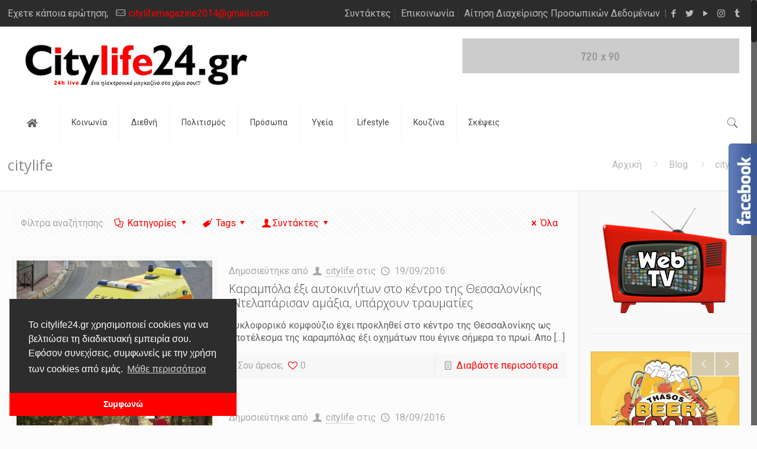

--- FILE ---
content_type: text/html; charset=UTF-8
request_url: https://www.citylife24.gr/author/citylife/page/83/
body_size: 287300
content:
<!DOCTYPE html>
<html class="no-js" lang="el" prefix="og: https://ogp.me/ns#">

<!-- head -->
<head>

<!-- meta -->
<meta charset="UTF-8" />
<meta name="viewport" content="width=device-width, initial-scale=1, maximum-scale=1" />

<link rel="shortcut icon" href="https://www.citylife24.gr/wp-content/uploads/2018/06/favicon.ico" />

<!-- wp_head() -->
<!-- script | dynamic -->
<script id="mfn-dnmc-config-js">
//<![CDATA[
window.mfn_ajax = "https://www.citylife24.gr/wp-admin/admin-ajax.php";
window.mfn = {mobile_init:1240,nicescroll:40,parallax:"translate3d",responsive:1,retina_js:0};
window.mfn_lightbox = {disable:false,disableMobile:false,title:false,};
window.mfn_sliders = {blog:0,clients:0,offer:0,portfolio:0,shop:0,slider:0,testimonials:0};
//]]>
</script>

<!-- Search Engine Optimization by Rank Math PRO - https://rankmath.com/ -->
<title>citylife, Author at City Life 24 - Page 83 of 147</title>
<meta name="robots" content="follow, noindex"/>
<meta property="og:locale" content="el_GR" />
<meta property="og:type" content="profile" />
<meta property="og:title" content="citylife, Author at City Life 24 - Page 83 of 147" />
<meta property="og:url" content="https://www.citylife24.gr/author/citylife/page/83/" />
<meta property="og:site_name" content="CityLife24" />
<meta property="og:image" content="https://www.citylife24.gr/wp-content/uploads/2016/01/Kavala-Kavala-city-Port-01-e1453905816699.jpg" />
<meta property="og:image:secure_url" content="https://www.citylife24.gr/wp-content/uploads/2016/01/Kavala-Kavala-city-Port-01-e1453905816699.jpg" />
<meta property="og:image:width" content="650" />
<meta property="og:image:height" content="383" />
<meta property="og:image:type" content="image/jpeg" />
<meta name="twitter:card" content="summary_large_image" />
<meta name="twitter:title" content="citylife, Author at City Life 24 - Page 83 of 147" />
<meta name="twitter:image" content="https://www.citylife24.gr/wp-content/uploads/2016/01/Kavala-Kavala-city-Port-01-e1453905816699.jpg" />
<meta name="twitter:label1" content="Name" />
<meta name="twitter:data1" content="citylife" />
<meta name="twitter:label2" content="Posts" />
<meta name="twitter:data2" content="3070" />
<script type="application/ld+json" class="rank-math-schema-pro">{"@context":"https://schema.org","@graph":[{"@type":"Organization","@id":"https://www.citylife24.gr/#organization","name":"CityLife24","url":"https://www.citylife24.gr","logo":{"@type":"ImageObject","@id":"https://www.citylife24.gr/#logo","url":"https://www.citylife24.gr/wp-content/uploads/2018/06/citylife24_logo.png","contentUrl":"https://www.citylife24.gr/wp-content/uploads/2018/06/citylife24_logo.png","caption":"CityLife24","inLanguage":"el","width":"375","height":"72"}},{"@type":"WebSite","@id":"https://www.citylife24.gr/#website","url":"https://www.citylife24.gr","name":"CityLife24","publisher":{"@id":"https://www.citylife24.gr/#organization"},"inLanguage":"el"},{"@type":"ProfilePage","@id":"https://www.citylife24.gr/author/citylife/page/83/#webpage","url":"https://www.citylife24.gr/author/citylife/page/83/","name":"citylife, Author at City Life 24 - Page 83 of 147","isPartOf":{"@id":"https://www.citylife24.gr/#website"},"inLanguage":"el"},{"@type":"Person","@id":"https://www.citylife24.gr/author/citylife/","name":"citylife","url":"https://www.citylife24.gr/author/citylife/","image":{"@type":"ImageObject","@id":"https://www.citylife24.gr/wp-content/uploads/2018/06/citylife-team.jpg","url":"https://www.citylife24.gr/wp-content/uploads/2018/06/citylife-team.jpg","caption":"citylife","inLanguage":"el"},"worksFor":{"@id":"https://www.citylife24.gr/#organization"},"mainEntityOfPage":{"@id":"https://www.citylife24.gr/author/citylife/page/83/#webpage"}}]}</script>
<!-- /Rank Math WordPress SEO plugin -->

<link rel='dns-prefetch' href='//platform-api.sharethis.com' />
<link rel='dns-prefetch' href='//fonts.googleapis.com' />
<link rel="alternate" type="application/rss+xml" title="Ροή RSS &raquo; City Life 24" href="https://www.citylife24.gr/feed/" />
<link rel="alternate" type="application/rss+xml" title="City Life 24 &raquo; Κανάλι άρθρων του/της citylife" href="https://www.citylife24.gr/author/citylife/feed/" />
<script type="text/javascript">
/* <![CDATA[ */
window._wpemojiSettings = {"baseUrl":"https:\/\/s.w.org\/images\/core\/emoji\/15.0.3\/72x72\/","ext":".png","svgUrl":"https:\/\/s.w.org\/images\/core\/emoji\/15.0.3\/svg\/","svgExt":".svg","source":{"concatemoji":"https:\/\/www.citylife24.gr\/wp-includes\/js\/wp-emoji-release.min.js?ver=18f6aaa5babb610e200312f0d94da7f4"}};
/*! This file is auto-generated */
!function(i,n){var o,s,e;function c(e){try{var t={supportTests:e,timestamp:(new Date).valueOf()};sessionStorage.setItem(o,JSON.stringify(t))}catch(e){}}function p(e,t,n){e.clearRect(0,0,e.canvas.width,e.canvas.height),e.fillText(t,0,0);var t=new Uint32Array(e.getImageData(0,0,e.canvas.width,e.canvas.height).data),r=(e.clearRect(0,0,e.canvas.width,e.canvas.height),e.fillText(n,0,0),new Uint32Array(e.getImageData(0,0,e.canvas.width,e.canvas.height).data));return t.every(function(e,t){return e===r[t]})}function u(e,t,n){switch(t){case"flag":return n(e,"\ud83c\udff3\ufe0f\u200d\u26a7\ufe0f","\ud83c\udff3\ufe0f\u200b\u26a7\ufe0f")?!1:!n(e,"\ud83c\uddfa\ud83c\uddf3","\ud83c\uddfa\u200b\ud83c\uddf3")&&!n(e,"\ud83c\udff4\udb40\udc67\udb40\udc62\udb40\udc65\udb40\udc6e\udb40\udc67\udb40\udc7f","\ud83c\udff4\u200b\udb40\udc67\u200b\udb40\udc62\u200b\udb40\udc65\u200b\udb40\udc6e\u200b\udb40\udc67\u200b\udb40\udc7f");case"emoji":return!n(e,"\ud83d\udc26\u200d\u2b1b","\ud83d\udc26\u200b\u2b1b")}return!1}function f(e,t,n){var r="undefined"!=typeof WorkerGlobalScope&&self instanceof WorkerGlobalScope?new OffscreenCanvas(300,150):i.createElement("canvas"),a=r.getContext("2d",{willReadFrequently:!0}),o=(a.textBaseline="top",a.font="600 32px Arial",{});return e.forEach(function(e){o[e]=t(a,e,n)}),o}function t(e){var t=i.createElement("script");t.src=e,t.defer=!0,i.head.appendChild(t)}"undefined"!=typeof Promise&&(o="wpEmojiSettingsSupports",s=["flag","emoji"],n.supports={everything:!0,everythingExceptFlag:!0},e=new Promise(function(e){i.addEventListener("DOMContentLoaded",e,{once:!0})}),new Promise(function(t){var n=function(){try{var e=JSON.parse(sessionStorage.getItem(o));if("object"==typeof e&&"number"==typeof e.timestamp&&(new Date).valueOf()<e.timestamp+604800&&"object"==typeof e.supportTests)return e.supportTests}catch(e){}return null}();if(!n){if("undefined"!=typeof Worker&&"undefined"!=typeof OffscreenCanvas&&"undefined"!=typeof URL&&URL.createObjectURL&&"undefined"!=typeof Blob)try{var e="postMessage("+f.toString()+"("+[JSON.stringify(s),u.toString(),p.toString()].join(",")+"));",r=new Blob([e],{type:"text/javascript"}),a=new Worker(URL.createObjectURL(r),{name:"wpTestEmojiSupports"});return void(a.onmessage=function(e){c(n=e.data),a.terminate(),t(n)})}catch(e){}c(n=f(s,u,p))}t(n)}).then(function(e){for(var t in e)n.supports[t]=e[t],n.supports.everything=n.supports.everything&&n.supports[t],"flag"!==t&&(n.supports.everythingExceptFlag=n.supports.everythingExceptFlag&&n.supports[t]);n.supports.everythingExceptFlag=n.supports.everythingExceptFlag&&!n.supports.flag,n.DOMReady=!1,n.readyCallback=function(){n.DOMReady=!0}}).then(function(){return e}).then(function(){var e;n.supports.everything||(n.readyCallback(),(e=n.source||{}).concatemoji?t(e.concatemoji):e.wpemoji&&e.twemoji&&(t(e.twemoji),t(e.wpemoji)))}))}((window,document),window._wpemojiSettings);
/* ]]> */
</script>


<link data-optimized="2" rel="stylesheet" href="https://www.citylife24.gr/wp-content/litespeed/css/033ac239f2acad8d3892010398a221a7.css?ver=182b3" />
<style id='wp-emoji-styles-inline-css' type='text/css'>

	img.wp-smiley, img.emoji {
		display: inline !important;
		border: none !important;
		box-shadow: none !important;
		height: 1em !important;
		width: 1em !important;
		margin: 0 0.07em !important;
		vertical-align: -0.1em !important;
		background: none !important;
		padding: 0 !important;
	}
</style>

<style id='classic-theme-styles-inline-css' type='text/css'>
/*! This file is auto-generated */
.wp-block-button__link{color:#fff;background-color:#32373c;border-radius:9999px;box-shadow:none;text-decoration:none;padding:calc(.667em + 2px) calc(1.333em + 2px);font-size:1.125em}.wp-block-file__button{background:#32373c;color:#fff;text-decoration:none}
</style>
<style id='global-styles-inline-css' type='text/css'>
body{--wp--preset--color--black: #000000;--wp--preset--color--cyan-bluish-gray: #abb8c3;--wp--preset--color--white: #ffffff;--wp--preset--color--pale-pink: #f78da7;--wp--preset--color--vivid-red: #cf2e2e;--wp--preset--color--luminous-vivid-orange: #ff6900;--wp--preset--color--luminous-vivid-amber: #fcb900;--wp--preset--color--light-green-cyan: #7bdcb5;--wp--preset--color--vivid-green-cyan: #00d084;--wp--preset--color--pale-cyan-blue: #8ed1fc;--wp--preset--color--vivid-cyan-blue: #0693e3;--wp--preset--color--vivid-purple: #9b51e0;--wp--preset--gradient--vivid-cyan-blue-to-vivid-purple: linear-gradient(135deg,rgba(6,147,227,1) 0%,rgb(155,81,224) 100%);--wp--preset--gradient--light-green-cyan-to-vivid-green-cyan: linear-gradient(135deg,rgb(122,220,180) 0%,rgb(0,208,130) 100%);--wp--preset--gradient--luminous-vivid-amber-to-luminous-vivid-orange: linear-gradient(135deg,rgba(252,185,0,1) 0%,rgba(255,105,0,1) 100%);--wp--preset--gradient--luminous-vivid-orange-to-vivid-red: linear-gradient(135deg,rgba(255,105,0,1) 0%,rgb(207,46,46) 100%);--wp--preset--gradient--very-light-gray-to-cyan-bluish-gray: linear-gradient(135deg,rgb(238,238,238) 0%,rgb(169,184,195) 100%);--wp--preset--gradient--cool-to-warm-spectrum: linear-gradient(135deg,rgb(74,234,220) 0%,rgb(151,120,209) 20%,rgb(207,42,186) 40%,rgb(238,44,130) 60%,rgb(251,105,98) 80%,rgb(254,248,76) 100%);--wp--preset--gradient--blush-light-purple: linear-gradient(135deg,rgb(255,206,236) 0%,rgb(152,150,240) 100%);--wp--preset--gradient--blush-bordeaux: linear-gradient(135deg,rgb(254,205,165) 0%,rgb(254,45,45) 50%,rgb(107,0,62) 100%);--wp--preset--gradient--luminous-dusk: linear-gradient(135deg,rgb(255,203,112) 0%,rgb(199,81,192) 50%,rgb(65,88,208) 100%);--wp--preset--gradient--pale-ocean: linear-gradient(135deg,rgb(255,245,203) 0%,rgb(182,227,212) 50%,rgb(51,167,181) 100%);--wp--preset--gradient--electric-grass: linear-gradient(135deg,rgb(202,248,128) 0%,rgb(113,206,126) 100%);--wp--preset--gradient--midnight: linear-gradient(135deg,rgb(2,3,129) 0%,rgb(40,116,252) 100%);--wp--preset--font-size--small: 13px;--wp--preset--font-size--medium: 20px;--wp--preset--font-size--large: 36px;--wp--preset--font-size--x-large: 42px;--wp--preset--spacing--20: 0.44rem;--wp--preset--spacing--30: 0.67rem;--wp--preset--spacing--40: 1rem;--wp--preset--spacing--50: 1.5rem;--wp--preset--spacing--60: 2.25rem;--wp--preset--spacing--70: 3.38rem;--wp--preset--spacing--80: 5.06rem;--wp--preset--shadow--natural: 6px 6px 9px rgba(0, 0, 0, 0.2);--wp--preset--shadow--deep: 12px 12px 50px rgba(0, 0, 0, 0.4);--wp--preset--shadow--sharp: 6px 6px 0px rgba(0, 0, 0, 0.2);--wp--preset--shadow--outlined: 6px 6px 0px -3px rgba(255, 255, 255, 1), 6px 6px rgba(0, 0, 0, 1);--wp--preset--shadow--crisp: 6px 6px 0px rgba(0, 0, 0, 1);}:where(.is-layout-flex){gap: 0.5em;}:where(.is-layout-grid){gap: 0.5em;}body .is-layout-flex{display: flex;}body .is-layout-flex{flex-wrap: wrap;align-items: center;}body .is-layout-flex > *{margin: 0;}body .is-layout-grid{display: grid;}body .is-layout-grid > *{margin: 0;}:where(.wp-block-columns.is-layout-flex){gap: 2em;}:where(.wp-block-columns.is-layout-grid){gap: 2em;}:where(.wp-block-post-template.is-layout-flex){gap: 1.25em;}:where(.wp-block-post-template.is-layout-grid){gap: 1.25em;}.has-black-color{color: var(--wp--preset--color--black) !important;}.has-cyan-bluish-gray-color{color: var(--wp--preset--color--cyan-bluish-gray) !important;}.has-white-color{color: var(--wp--preset--color--white) !important;}.has-pale-pink-color{color: var(--wp--preset--color--pale-pink) !important;}.has-vivid-red-color{color: var(--wp--preset--color--vivid-red) !important;}.has-luminous-vivid-orange-color{color: var(--wp--preset--color--luminous-vivid-orange) !important;}.has-luminous-vivid-amber-color{color: var(--wp--preset--color--luminous-vivid-amber) !important;}.has-light-green-cyan-color{color: var(--wp--preset--color--light-green-cyan) !important;}.has-vivid-green-cyan-color{color: var(--wp--preset--color--vivid-green-cyan) !important;}.has-pale-cyan-blue-color{color: var(--wp--preset--color--pale-cyan-blue) !important;}.has-vivid-cyan-blue-color{color: var(--wp--preset--color--vivid-cyan-blue) !important;}.has-vivid-purple-color{color: var(--wp--preset--color--vivid-purple) !important;}.has-black-background-color{background-color: var(--wp--preset--color--black) !important;}.has-cyan-bluish-gray-background-color{background-color: var(--wp--preset--color--cyan-bluish-gray) !important;}.has-white-background-color{background-color: var(--wp--preset--color--white) !important;}.has-pale-pink-background-color{background-color: var(--wp--preset--color--pale-pink) !important;}.has-vivid-red-background-color{background-color: var(--wp--preset--color--vivid-red) !important;}.has-luminous-vivid-orange-background-color{background-color: var(--wp--preset--color--luminous-vivid-orange) !important;}.has-luminous-vivid-amber-background-color{background-color: var(--wp--preset--color--luminous-vivid-amber) !important;}.has-light-green-cyan-background-color{background-color: var(--wp--preset--color--light-green-cyan) !important;}.has-vivid-green-cyan-background-color{background-color: var(--wp--preset--color--vivid-green-cyan) !important;}.has-pale-cyan-blue-background-color{background-color: var(--wp--preset--color--pale-cyan-blue) !important;}.has-vivid-cyan-blue-background-color{background-color: var(--wp--preset--color--vivid-cyan-blue) !important;}.has-vivid-purple-background-color{background-color: var(--wp--preset--color--vivid-purple) !important;}.has-black-border-color{border-color: var(--wp--preset--color--black) !important;}.has-cyan-bluish-gray-border-color{border-color: var(--wp--preset--color--cyan-bluish-gray) !important;}.has-white-border-color{border-color: var(--wp--preset--color--white) !important;}.has-pale-pink-border-color{border-color: var(--wp--preset--color--pale-pink) !important;}.has-vivid-red-border-color{border-color: var(--wp--preset--color--vivid-red) !important;}.has-luminous-vivid-orange-border-color{border-color: var(--wp--preset--color--luminous-vivid-orange) !important;}.has-luminous-vivid-amber-border-color{border-color: var(--wp--preset--color--luminous-vivid-amber) !important;}.has-light-green-cyan-border-color{border-color: var(--wp--preset--color--light-green-cyan) !important;}.has-vivid-green-cyan-border-color{border-color: var(--wp--preset--color--vivid-green-cyan) !important;}.has-pale-cyan-blue-border-color{border-color: var(--wp--preset--color--pale-cyan-blue) !important;}.has-vivid-cyan-blue-border-color{border-color: var(--wp--preset--color--vivid-cyan-blue) !important;}.has-vivid-purple-border-color{border-color: var(--wp--preset--color--vivid-purple) !important;}.has-vivid-cyan-blue-to-vivid-purple-gradient-background{background: var(--wp--preset--gradient--vivid-cyan-blue-to-vivid-purple) !important;}.has-light-green-cyan-to-vivid-green-cyan-gradient-background{background: var(--wp--preset--gradient--light-green-cyan-to-vivid-green-cyan) !important;}.has-luminous-vivid-amber-to-luminous-vivid-orange-gradient-background{background: var(--wp--preset--gradient--luminous-vivid-amber-to-luminous-vivid-orange) !important;}.has-luminous-vivid-orange-to-vivid-red-gradient-background{background: var(--wp--preset--gradient--luminous-vivid-orange-to-vivid-red) !important;}.has-very-light-gray-to-cyan-bluish-gray-gradient-background{background: var(--wp--preset--gradient--very-light-gray-to-cyan-bluish-gray) !important;}.has-cool-to-warm-spectrum-gradient-background{background: var(--wp--preset--gradient--cool-to-warm-spectrum) !important;}.has-blush-light-purple-gradient-background{background: var(--wp--preset--gradient--blush-light-purple) !important;}.has-blush-bordeaux-gradient-background{background: var(--wp--preset--gradient--blush-bordeaux) !important;}.has-luminous-dusk-gradient-background{background: var(--wp--preset--gradient--luminous-dusk) !important;}.has-pale-ocean-gradient-background{background: var(--wp--preset--gradient--pale-ocean) !important;}.has-electric-grass-gradient-background{background: var(--wp--preset--gradient--electric-grass) !important;}.has-midnight-gradient-background{background: var(--wp--preset--gradient--midnight) !important;}.has-small-font-size{font-size: var(--wp--preset--font-size--small) !important;}.has-medium-font-size{font-size: var(--wp--preset--font-size--medium) !important;}.has-large-font-size{font-size: var(--wp--preset--font-size--large) !important;}.has-x-large-font-size{font-size: var(--wp--preset--font-size--x-large) !important;}
.wp-block-navigation a:where(:not(.wp-element-button)){color: inherit;}
:where(.wp-block-post-template.is-layout-flex){gap: 1.25em;}:where(.wp-block-post-template.is-layout-grid){gap: 1.25em;}
:where(.wp-block-columns.is-layout-flex){gap: 2em;}:where(.wp-block-columns.is-layout-grid){gap: 2em;}
.wp-block-pullquote{font-size: 1.5em;line-height: 1.6;}
</style>


<style id='rs-plugin-settings-inline-css' type='text/css'>
#rs-demo-id {}
</style>











<link rel='stylesheet' id='Roboto-css' href='https://fonts.googleapis.com/css?family=Roboto%3A1%2C300%2C400%2C400italic%2C700&#038;ver=6.5.7' type='text/css' media='all' />
<link rel='stylesheet' id='Open+Sans-css' href='https://fonts.googleapis.com/css?family=Open+Sans%3A1%2C300%2C400%2C400italic%2C700&#038;ver=6.5.7' type='text/css' media='all' />

<script type="text/javascript" src="https://www.citylife24.gr/wp-includes/js/jquery/jquery.min.js?ver=3.7.1" id="jquery-core-js"></script>
<script data-optimized="1" type="text/javascript" src="https://www.citylife24.gr/wp-content/litespeed/js/2c41d39bd56a92d8e0e28a1d828c5085.js?ver=f1096" id="jquery-migrate-js"></script>
<script data-optimized="1" type="text/javascript" src="https://www.citylife24.gr/wp-content/litespeed/js/b76a010ec062c7517eab50761c5dcf6e.js?ver=e4a7d" id="ww3-easing-js-js"></script>
<script data-optimized="1" type="text/javascript" src="https://www.citylife24.gr/wp-content/litespeed/js/e1911efa0d62dc140dbc5da9d3217fed.js?ver=cd869" id="ww3-skycons-js-js"></script>
<script type="text/javascript" id="ww3-js-js-extra">
/* <![CDATA[ */
var ww3lang = {"Monday":"\u0394\u03b5\u03c5\u03c4\u03ad\u03c1\u03b1","Tuesday":"\u03a4\u03c1\u03af\u03c4\u03b7","Wednesday":"\u03a4\u03b5\u03c4\u03ac\u03c1\u03c4\u03b7","Thursday":"\u03a0\u03ad\u03bc\u03c0\u03c4\u03b7","Friday":"\u03a0\u03b1\u03c1\u03b1\u03c3\u03ba\u03b5\u03c5\u03ae","Saturday":"\u03a3\u03ac\u03b2\u03b2\u03b1\u03c4\u03bf","Sunday":"\u039a\u03c5\u03c1\u03b9\u03b1\u03ba\u03ae"};
/* ]]> */
</script>
<script data-optimized="1" type="text/javascript" src="https://www.citylife24.gr/wp-content/litespeed/js/6ac1e059f6028734ffd5f7b1ddd90cbf.js?ver=63a95" id="ww3-js-js"></script>
<script data-optimized="1" type="text/javascript" src="https://www.citylife24.gr/wp-content/litespeed/js/9ce32a04467c403767c185bc4ffb9158.js?ver=0c392" id="tp-tools-js"></script>
<script data-optimized="1" type="text/javascript" src="https://www.citylife24.gr/wp-content/litespeed/js/d7c634eb75fa029bc190c5bd4de7e78a.js?ver=f287a" id="revmin-js"></script>
<script type="text/javascript" src="//platform-api.sharethis.com/js/sharethis.js?ver=2.3.6#property=5d356308a7d79100128cb8c7&amp;product=inline-reaction-buttons&amp;source=sharethis-share-buttons-wordpress" id="share-this-share-buttons-mu-js"></script>
<script data-optimized="1" type="text/javascript" src="https://www.citylife24.gr/wp-content/litespeed/js/13b0c18f478044ec47de4a8f756d74f0.js?ver=ab8a9" id="ppress-flatpickr-js"></script>
<script data-optimized="1" type="text/javascript" src="https://www.citylife24.gr/wp-content/litespeed/js/d54835ac4ba888bd2c492d6db81113c9.js?ver=a34af" id="ppress-select2-js"></script>
<link rel="https://api.w.org/" href="https://www.citylife24.gr/wp-json/" /><link rel="alternate" type="application/json" href="https://www.citylife24.gr/wp-json/wp/v2/users/2" /><!-- style | dynamic -->
<style id="mfn-dnmc-style-css">
@media only screen and (min-width: 1240px){body:not(.header-simple) #Top_bar #menu{display:block!important}.tr-menu #Top_bar #menu{background:none!important}#Top_bar .menu > li > ul.mfn-megamenu{width:984px}#Top_bar .menu > li > ul.mfn-megamenu > li{float:left}#Top_bar .menu > li > ul.mfn-megamenu > li.mfn-megamenu-cols-1{width:100%}#Top_bar .menu > li > ul.mfn-megamenu > li.mfn-megamenu-cols-2{width:50%}#Top_bar .menu > li > ul.mfn-megamenu > li.mfn-megamenu-cols-3{width:33.33%}#Top_bar .menu > li > ul.mfn-megamenu > li.mfn-megamenu-cols-4{width:25%}#Top_bar .menu > li > ul.mfn-megamenu > li.mfn-megamenu-cols-5{width:20%}#Top_bar .menu > li > ul.mfn-megamenu > li.mfn-megamenu-cols-6{width:16.66%}#Top_bar .menu > li > ul.mfn-megamenu > li > ul{display:block!important;position:inherit;left:auto;top:auto;border-width:0 1px 0 0}#Top_bar .menu > li > ul.mfn-megamenu > li:last-child > ul{border:0}#Top_bar .menu > li > ul.mfn-megamenu > li > ul li{width:auto}#Top_bar .menu > li > ul.mfn-megamenu a.mfn-megamenu-title{text-transform:uppercase;font-weight:400;background:none}#Top_bar .menu > li > ul.mfn-megamenu a .menu-arrow{display:none}.menuo-right #Top_bar .menu > li > ul.mfn-megamenu{left:auto;right:0}.menuo-right #Top_bar .menu > li > ul.mfn-megamenu-bg{box-sizing:border-box}#Top_bar .menu > li > ul.mfn-megamenu-bg{padding:20px 166px 20px 20px;background-repeat:no-repeat;background-position:right bottom}.rtl #Top_bar .menu > li > ul.mfn-megamenu-bg{padding-left:166px;padding-right:20px;background-position:left bottom}#Top_bar .menu > li > ul.mfn-megamenu-bg > li{background:none}#Top_bar .menu > li > ul.mfn-megamenu-bg > li a{border:none}#Top_bar .menu > li > ul.mfn-megamenu-bg > li > ul{background:none!important;-webkit-box-shadow:0 0 0 0;-moz-box-shadow:0 0 0 0;box-shadow:0 0 0 0}.mm-vertical #Top_bar .container{position:relative;}.mm-vertical #Top_bar .top_bar_left{position:static;}.mm-vertical #Top_bar .menu > li ul{box-shadow:0 0 0 0 transparent!important;background-image:none;}.mm-vertical #Top_bar .menu > li > ul.mfn-megamenu{width:98%!important;margin:0 1%;padding:20px 0;}.mm-vertical.header-plain #Top_bar .menu > li > ul.mfn-megamenu{width:100%!important;margin:0;}.mm-vertical #Top_bar .menu > li > ul.mfn-megamenu > li{display:table-cell;float:none!important;width:10%;padding:0 15px;border-right:1px solid rgba(0, 0, 0, 0.05);}.mm-vertical #Top_bar .menu > li > ul.mfn-megamenu > li:last-child{border-right-width:0}.mm-vertical #Top_bar .menu > li > ul.mfn-megamenu > li.hide-border{border-right-width:0}.mm-vertical #Top_bar .menu > li > ul.mfn-megamenu > li a{border-bottom-width:0;padding:9px 15px;line-height:120%;}.mm-vertical #Top_bar .menu > li > ul.mfn-megamenu a.mfn-megamenu-title{font-weight:700;}.rtl .mm-vertical #Top_bar .menu > li > ul.mfn-megamenu > li:first-child{border-right-width:0}.rtl .mm-vertical #Top_bar .menu > li > ul.mfn-megamenu > li:last-child{border-right-width:1px}.header-plain:not(.menuo-right) #Header .top_bar_left{width:auto!important}.header-stack.header-center #Top_bar #menu{display:inline-block!important}.header-simple #Top_bar #menu{display:none;height:auto;width:300px;bottom:auto;top:100%;right:1px;position:absolute;margin:0}.header-simple #Header a.responsive-menu-toggle{display:block;right:10px}.header-simple #Top_bar #menu > ul{width:100%;float:left}.header-simple #Top_bar #menu ul li{width:100%;padding-bottom:0;border-right:0;position:relative}.header-simple #Top_bar #menu ul li a{padding:0 20px;margin:0;display:block;height:auto;line-height:normal;border:none}.header-simple #Top_bar #menu ul li a:after{display:none}.header-simple #Top_bar #menu ul li a span{border:none;line-height:44px;display:inline;padding:0}.header-simple #Top_bar #menu ul li.submenu .menu-toggle{display:block;position:absolute;right:0;top:0;width:44px;height:44px;line-height:44px;font-size:30px;font-weight:300;text-align:center;cursor:pointer;color:#444;opacity:0.33;}.header-simple #Top_bar #menu ul li.submenu .menu-toggle:after{content:"+"}.header-simple #Top_bar #menu ul li.hover > .menu-toggle:after{content:"-"}.header-simple #Top_bar #menu ul li.hover a{border-bottom:0}.header-simple #Top_bar #menu ul.mfn-megamenu li .menu-toggle{display:none}.header-simple #Top_bar #menu ul li ul{position:relative!important;left:0!important;top:0;padding:0;margin:0!important;width:auto!important;background-image:none}.header-simple #Top_bar #menu ul li ul li{width:100%!important;display:block;padding:0;}.header-simple #Top_bar #menu ul li ul li a{padding:0 20px 0 30px}.header-simple #Top_bar #menu ul li ul li a .menu-arrow{display:none}.header-simple #Top_bar #menu ul li ul li a span{padding:0}.header-simple #Top_bar #menu ul li ul li a span:after{display:none!important}.header-simple #Top_bar .menu > li > ul.mfn-megamenu a.mfn-megamenu-title{text-transform:uppercase;font-weight:400}.header-simple #Top_bar .menu > li > ul.mfn-megamenu > li > ul{display:block!important;position:inherit;left:auto;top:auto}.header-simple #Top_bar #menu ul li ul li ul{border-left:0!important;padding:0;top:0}.header-simple #Top_bar #menu ul li ul li ul li a{padding:0 20px 0 40px}.rtl.header-simple #Top_bar #menu{left:1px;right:auto}.rtl.header-simple #Top_bar a.responsive-menu-toggle{left:10px;right:auto}.rtl.header-simple #Top_bar #menu ul li.submenu .menu-toggle{left:0;right:auto}.rtl.header-simple #Top_bar #menu ul li ul{left:auto!important;right:0!important}.rtl.header-simple #Top_bar #menu ul li ul li a{padding:0 30px 0 20px}.rtl.header-simple #Top_bar #menu ul li ul li ul li a{padding:0 40px 0 20px}.menu-highlight #Top_bar .menu > li{margin:0 2px}.menu-highlight:not(.header-creative) #Top_bar .menu > li > a{margin:20px 0;padding:0;-webkit-border-radius:5px;border-radius:5px}.menu-highlight #Top_bar .menu > li > a:after{display:none}.menu-highlight #Top_bar .menu > li > a span:not(.description){line-height:50px}.menu-highlight #Top_bar .menu > li > a span.description{display:none}.menu-highlight.header-stack #Top_bar .menu > li > a{margin:10px 0!important}.menu-highlight.header-stack #Top_bar .menu > li > a span:not(.description){line-height:40px}.menu-highlight.header-transparent #Top_bar .menu > li > a{margin:5px 0}.menu-highlight.header-simple #Top_bar #menu ul li,.menu-highlight.header-creative #Top_bar #menu ul li{margin:0}.menu-highlight.header-simple #Top_bar #menu ul li > a,.menu-highlight.header-creative #Top_bar #menu ul li > a{-webkit-border-radius:0;border-radius:0}.menu-highlight:not(.header-fixed):not(.header-simple) #Top_bar.is-sticky .menu > li > a{margin:10px 0!important;padding:5px 0!important}.menu-highlight:not(.header-fixed):not(.header-simple) #Top_bar.is-sticky .menu > li > a span{line-height:30px!important}.header-modern.menu-highlight.menuo-right .menu_wrapper{margin-right:20px}.menu-line-below #Top_bar .menu > li > a:after{top:auto;bottom:-4px}.menu-line-below #Top_bar.is-sticky .menu > li > a:after{top:auto;bottom:-4px}.menu-line-below-80 #Top_bar:not(.is-sticky) .menu > li > a:after{height:4px;left:10%;top:50%;margin-top:20px;width:80%}.menu-line-below-80-1 #Top_bar:not(.is-sticky) .menu > li > a:after{height:1px;left:10%;top:50%;margin-top:20px;width:80%}.menu-link-color #Top_bar .menu > li > a:after{display:none!important}.menu-arrow-top #Top_bar .menu > li > a:after{background:none repeat scroll 0 0 rgba(0,0,0,0)!important;border-color:#ccc transparent transparent;border-style:solid;border-width:7px 7px 0;display:block;height:0;left:50%;margin-left:-7px;top:0!important;width:0}.menu-arrow-top.header-transparent #Top_bar .menu > li > a:after,.menu-arrow-top.header-plain #Top_bar .menu > li > a:after{display:none}.menu-arrow-top #Top_bar.is-sticky .menu > li > a:after{top:0!important}.menu-arrow-bottom #Top_bar .menu > li > a:after{background:none!important;border-color:transparent transparent #ccc;border-style:solid;border-width:0 7px 7px;display:block;height:0;left:50%;margin-left:-7px;top:auto;bottom:0;width:0}.menu-arrow-bottom.header-transparent #Top_bar .menu > li > a:after,.menu-arrow-bottom.header-plain #Top_bar .menu > li > a:after{display:none}.menu-arrow-bottom #Top_bar.is-sticky .menu > li > a:after{top:auto;bottom:0}.menuo-no-borders #Top_bar .menu > li > a span:not(.description){border-right-width:0}.menuo-no-borders #Header_creative #Top_bar .menu > li > a span{border-bottom-width:0}.menuo-right #Top_bar .menu_wrapper{float:right}.menuo-right.header-stack:not(.header-center) #Top_bar .menu_wrapper{margin-right:150px}body.header-creative{padding-left:50px}body.header-creative.header-open{padding-left:250px}body.error404,body.under-construction,body.template-blank{padding-left:0!important}.header-creative.footer-fixed #Footer,.header-creative.footer-sliding #Footer,.header-creative.footer-stick #Footer.is-sticky{box-sizing:border-box;padding-left:50px;}.header-open.footer-fixed #Footer,.header-open.footer-sliding #Footer,.header-creative.footer-stick #Footer.is-sticky{padding-left:250px;}.header-rtl.header-creative.footer-fixed #Footer,.header-rtl.header-creative.footer-sliding #Footer,.header-rtl.header-creative.footer-stick #Footer.is-sticky{padding-left:0;padding-right:50px;}.header-rtl.header-open.footer-fixed #Footer,.header-rtl.header-open.footer-sliding #Footer,.header-rtl.header-creative.footer-stick #Footer.is-sticky{padding-right:250px;}#Header_creative{background-color:#fff;position:fixed;width:250px;height:100%;left:-200px;top:0;z-index:9002;-webkit-box-shadow:2px 0 4px 2px rgba(0,0,0,.15);box-shadow:2px 0 4px 2px rgba(0,0,0,.15)}#Header_creative .container{width:100%}#Header_creative .creative-wrapper{opacity:0;margin-right:50px}#Header_creative a.creative-menu-toggle{display:block;width:34px;height:34px;line-height:34px;font-size:22px;text-align:center;position:absolute;top:10px;right:8px;border-radius:3px}.admin-bar #Header_creative a.creative-menu-toggle{top:42px}#Header_creative #Top_bar{position:static;width:100%}#Header_creative #Top_bar .top_bar_left{width:100%!important;float:none}#Header_creative #Top_bar .top_bar_right{width:100%!important;float:none;height:auto;margin-bottom:35px;text-align:center;padding:0 20px;top:0;-webkit-box-sizing:border-box;-moz-box-sizing:border-box;box-sizing:border-box}#Header_creative #Top_bar .top_bar_right:before{display:none}#Header_creative #Top_bar .top_bar_right_wrapper{top:0}#Header_creative #Top_bar .logo{float:none;text-align:center;margin:15px 0}#Header_creative #Top_bar #menu{background-color:transparent}#Header_creative #Top_bar .menu_wrapper{float:none;margin:0 0 30px}#Header_creative #Top_bar .menu > li{width:100%;float:none;position:relative}#Header_creative #Top_bar .menu > li > a{padding:0;text-align:center}#Header_creative #Top_bar .menu > li > a:after{display:none}#Header_creative #Top_bar .menu > li > a span{border-right:0;border-bottom-width:1px;line-height:38px}#Header_creative #Top_bar .menu li ul{left:100%;right:auto;top:0;box-shadow:2px 2px 2px 0 rgba(0,0,0,0.03);-webkit-box-shadow:2px 2px 2px 0 rgba(0,0,0,0.03)}#Header_creative #Top_bar .menu > li > ul.mfn-megamenu{margin:0;width:700px!important;}#Header_creative #Top_bar .menu > li > ul.mfn-megamenu > li > ul{left:0}#Header_creative #Top_bar .menu li ul li a{padding-top:9px;padding-bottom:8px}#Header_creative #Top_bar .menu li ul li ul{top:0}#Header_creative #Top_bar .menu > li > a span.description{display:block;font-size:13px;line-height:28px!important;clear:both}#Header_creative #Top_bar .search_wrapper{left:100%;top:auto;bottom:0}#Header_creative #Top_bar a#header_cart{display:inline-block;float:none;top:3px}#Header_creative #Top_bar a#search_button{display:inline-block;float:none;top:3px}#Header_creative #Top_bar .wpml-languages{display:inline-block;float:none;top:0}#Header_creative #Top_bar .wpml-languages.enabled:hover a.active{padding-bottom:11px}#Header_creative #Top_bar .action_button{display:inline-block;float:none;top:16px;margin:0}#Header_creative #Top_bar .banner_wrapper{display:block;text-align:center}#Header_creative #Top_bar .banner_wrapper img{max-width:100%;height:auto;display:inline-block}#Header_creative #Action_bar{display:none;position:absolute;bottom:0;top:auto;clear:both;padding:0 20px;box-sizing:border-box}#Header_creative #Action_bar .social{float:none;text-align:center;padding:5px 0 15px}#Header_creative #Action_bar .social li{margin-bottom:2px}#Header_creative .social li a{color:rgba(0,0,0,.5)}#Header_creative .social li a:hover{color:#000}#Header_creative .creative-social{position:absolute;bottom:10px;right:0;width:50px}#Header_creative .creative-social li{display:block;float:none;width:100%;text-align:center;margin-bottom:5px}.header-creative .fixed-nav.fixed-nav-prev{margin-left:50px}.header-creative.header-open .fixed-nav.fixed-nav-prev{margin-left:250px}.menuo-last #Header_creative #Top_bar .menu li.last ul{top:auto;bottom:0}.header-open #Header_creative{left:0}.header-open #Header_creative .creative-wrapper{opacity:1;margin:0!important;}.header-open #Header_creative .creative-menu-toggle,.header-open #Header_creative .creative-social{display:none}.header-open #Header_creative #Action_bar{display:block}body.header-rtl.header-creative{padding-left:0;padding-right:50px}.header-rtl #Header_creative{left:auto;right:-200px}.header-rtl.nice-scroll #Header_creative{margin-right:10px}.header-rtl #Header_creative .creative-wrapper{margin-left:50px;margin-right:0}.header-rtl #Header_creative a.creative-menu-toggle{left:8px;right:auto}.header-rtl #Header_creative .creative-social{left:0;right:auto}.header-rtl #Footer #back_to_top.sticky{right:125px}.header-rtl #popup_contact{right:70px}.header-rtl #Header_creative #Top_bar .menu li ul{left:auto;right:100%}.header-rtl #Header_creative #Top_bar .search_wrapper{left:auto;right:100%;}.header-rtl .fixed-nav.fixed-nav-prev{margin-left:0!important}.header-rtl .fixed-nav.fixed-nav-next{margin-right:50px}body.header-rtl.header-creative.header-open{padding-left:0;padding-right:250px!important}.header-rtl.header-open #Header_creative{left:auto;right:0}.header-rtl.header-open #Footer #back_to_top.sticky{right:325px}.header-rtl.header-open #popup_contact{right:270px}.header-rtl.header-open .fixed-nav.fixed-nav-next{margin-right:250px}#Header_creative.active{left:-1px;}.header-rtl #Header_creative.active{left:auto;right:-1px;}#Header_creative.active .creative-wrapper{opacity:1;margin:0}.header-creative .vc_row[data-vc-full-width]{padding-left:50px}.header-creative.header-open .vc_row[data-vc-full-width]{padding-left:250px}.header-open .vc_parallax .vc_parallax-inner { left:auto; width: calc(100% - 250px); }.header-open.header-rtl .vc_parallax .vc_parallax-inner { left:0; right:auto; }#Header_creative.scroll{height:100%;overflow-y:auto}#Header_creative.scroll:not(.dropdown) .menu li ul{display:none!important}#Header_creative.scroll #Action_bar{position:static}#Header_creative.dropdown{outline:none}#Header_creative.dropdown #Top_bar .menu_wrapper{float:left}#Header_creative.dropdown #Top_bar #menu ul li{position:relative;float:left}#Header_creative.dropdown #Top_bar #menu ul li a:after{display:none}#Header_creative.dropdown #Top_bar #menu ul li a span{line-height:38px;padding:0}#Header_creative.dropdown #Top_bar #menu ul li.submenu .menu-toggle{display:block;position:absolute;right:0;top:0;width:38px;height:38px;line-height:38px;font-size:26px;font-weight:300;text-align:center;cursor:pointer;color:#444;opacity:0.33;}#Header_creative.dropdown #Top_bar #menu ul li.submenu .menu-toggle:after{content:"+"}#Header_creative.dropdown #Top_bar #menu ul li.hover > .menu-toggle:after{content:"-"}#Header_creative.dropdown #Top_bar #menu ul li.hover a{border-bottom:0}#Header_creative.dropdown #Top_bar #menu ul.mfn-megamenu li .menu-toggle{display:none}#Header_creative.dropdown #Top_bar #menu ul li ul{position:relative!important;left:0!important;top:0;padding:0;margin-left:0!important;width:auto!important;background-image:none}#Header_creative.dropdown #Top_bar #menu ul li ul li{width:100%!important}#Header_creative.dropdown #Top_bar #menu ul li ul li a{padding:0 10px;text-align:center}#Header_creative.dropdown #Top_bar #menu ul li ul li a .menu-arrow{display:none}#Header_creative.dropdown #Top_bar #menu ul li ul li a span{padding:0}#Header_creative.dropdown #Top_bar #menu ul li ul li a span:after{display:none!important}#Header_creative.dropdown #Top_bar .menu > li > ul.mfn-megamenu a.mfn-megamenu-title{text-transform:uppercase;font-weight:400}#Header_creative.dropdown #Top_bar .menu > li > ul.mfn-megamenu > li > ul{display:block!important;position:inherit;left:auto;top:auto}#Header_creative.dropdown #Top_bar #menu ul li ul li ul{border-left:0!important;padding:0;top:0}#Header_creative{transition: left .5s ease-in-out, right .5s ease-in-out;}#Header_creative .creative-wrapper{transition: opacity .5s ease-in-out, margin 0s ease-in-out .5s;}#Header_creative.active .creative-wrapper{transition: opacity .5s ease-in-out, margin 0s ease-in-out;}}@media only screen and (min-width: 1240px){#Top_bar.is-sticky{position:fixed!important;width:100%;left:0;top:-60px;height:60px;z-index:701;background:#fff;opacity:.97;filter:alpha(opacity = 97);-webkit-box-shadow:0 2px 5px 0 rgba(0,0,0,0.1);-moz-box-shadow:0 2px 5px 0 rgba(0,0,0,0.1);box-shadow:0 2px 5px 0 rgba(0,0,0,0.1)}.layout-boxed.header-boxed #Top_bar.is-sticky{max-width:1240px;left:50%;-webkit-transform:translateX(-50%);transform:translateX(-50%)}.layout-boxed.header-boxed.nice-scroll #Top_bar.is-sticky{margin-left:-5px}#Top_bar.is-sticky .top_bar_left,#Top_bar.is-sticky .top_bar_right,#Top_bar.is-sticky .top_bar_right:before{background:none}#Top_bar.is-sticky .top_bar_right{top:-4px;height:auto;}#Top_bar.is-sticky .top_bar_right_wrapper{top:15px}.header-plain #Top_bar.is-sticky .top_bar_right_wrapper{top:0}#Top_bar.is-sticky .logo{width:auto;margin:0 30px 0 20px;padding:0}#Top_bar.is-sticky #logo{padding:5px 0!important;height:50px!important;line-height:50px!important}.logo-no-sticky-padding #Top_bar.is-sticky #logo{height:60px!important;line-height:60px!important}#Top_bar.is-sticky #logo img.logo-main{display:none}#Top_bar.is-sticky #logo img.logo-sticky{display:inline;max-height:35px;}#Top_bar.is-sticky .menu_wrapper{clear:none}#Top_bar.is-sticky .menu_wrapper .menu > li > a{padding:15px 0}#Top_bar.is-sticky .menu > li > a,#Top_bar.is-sticky .menu > li > a span{line-height:30px}#Top_bar.is-sticky .menu > li > a:after{top:auto;bottom:-4px}#Top_bar.is-sticky .menu > li > a span.description{display:none}#Top_bar.is-sticky .secondary_menu_wrapper,#Top_bar.is-sticky .banner_wrapper{display:none}.header-overlay #Top_bar.is-sticky{display:none}.sticky-dark #Top_bar.is-sticky{background:rgba(0,0,0,.8)}.sticky-dark #Top_bar.is-sticky #menu{background:rgba(0,0,0,.8)}.sticky-dark #Top_bar.is-sticky .menu > li > a{color:#fff}.sticky-dark #Top_bar.is-sticky .top_bar_right a{color:rgba(255,255,255,.5)}.sticky-dark #Top_bar.is-sticky .wpml-languages a.active,.sticky-dark #Top_bar.is-sticky .wpml-languages ul.wpml-lang-dropdown{background:rgba(0,0,0,0.3);border-color:rgba(0,0,0,0.1)}}@media only screen and (min-width: 768px) and (max-width: 1240px){.header_placeholder{height:0!important}}@media only screen and (max-width: 1239px){#Top_bar #menu{display:none;height:auto;width:300px;bottom:auto;top:100%;right:1px;position:absolute;margin:0}#Top_bar a.responsive-menu-toggle{display:block}#Top_bar #menu > ul{width:100%;float:left}#Top_bar #menu ul li{width:100%;padding-bottom:0;border-right:0;position:relative}#Top_bar #menu ul li a{padding:0 25px;margin:0;display:block;height:auto;line-height:normal;border:none}#Top_bar #menu ul li a:after{display:none}#Top_bar #menu ul li a span{border:none;line-height:44px;display:inline;padding:0}#Top_bar #menu ul li a span.description{margin:0 0 0 5px}#Top_bar #menu ul li.submenu .menu-toggle{display:block;position:absolute;right:15px;top:0;width:44px;height:44px;line-height:44px;font-size:30px;font-weight:300;text-align:center;cursor:pointer;color:#444;opacity:0.33;}#Top_bar #menu ul li.submenu .menu-toggle:after{content:"+"}#Top_bar #menu ul li.hover > .menu-toggle:after{content:"-"}#Top_bar #menu ul li.hover a{border-bottom:0}#Top_bar #menu ul li a span:after{display:none!important}#Top_bar #menu ul.mfn-megamenu li .menu-toggle{display:none}#Top_bar #menu ul li ul{position:relative!important;left:0!important;top:0;padding:0;margin-left:0!important;width:auto!important;background-image:none!important;box-shadow:0 0 0 0 transparent!important;-webkit-box-shadow:0 0 0 0 transparent!important}#Top_bar #menu ul li ul li{width:100%!important}#Top_bar #menu ul li ul li a{padding:0 20px 0 35px}#Top_bar #menu ul li ul li a .menu-arrow{display:none}#Top_bar #menu ul li ul li a span{padding:0}#Top_bar #menu ul li ul li a span:after{display:none!important}#Top_bar .menu > li > ul.mfn-megamenu a.mfn-megamenu-title{text-transform:uppercase;font-weight:400}#Top_bar .menu > li > ul.mfn-megamenu > li > ul{display:block!important;position:inherit;left:auto;top:auto}#Top_bar #menu ul li ul li ul{border-left:0!important;padding:0;top:0}#Top_bar #menu ul li ul li ul li a{padding:0 20px 0 45px}.rtl #Top_bar #menu{left:1px;right:auto}.rtl #Top_bar a.responsive-menu-toggle{left:20px;right:auto}.rtl #Top_bar #menu ul li.submenu .menu-toggle{left:15px;right:auto;border-left:none;border-right:1px solid #eee}.rtl #Top_bar #menu ul li ul{left:auto!important;right:0!important}.rtl #Top_bar #menu ul li ul li a{padding:0 30px 0 20px}.rtl #Top_bar #menu ul li ul li ul li a{padding:0 40px 0 20px}.header-stack .menu_wrapper a.responsive-menu-toggle{position:static!important;margin:11px 0!important}.header-stack .menu_wrapper #menu{left:0;right:auto}.rtl.header-stack #Top_bar #menu{left:auto;right:0}.admin-bar #Header_creative{top:32px}.header-creative.layout-boxed{padding-top:85px}.header-creative.layout-full-width #Wrapper{padding-top:60px}#Header_creative{position:fixed;width:100%;left:0!important;top:0;z-index:1001}#Header_creative .creative-wrapper{display:block!important;opacity:1!important}#Header_creative .creative-menu-toggle,#Header_creative .creative-social{display:none!important;opacity:1!important;filter:alpha(opacity=100)!important}#Header_creative #Top_bar{position:static;width:100%}#Header_creative #Top_bar #logo{height:50px;line-height:50px;padding:5px 0}#Header_creative #Top_bar #logo img.logo-sticky{max-height:40px!important}#Header_creative #logo img.logo-main{display:none}#Header_creative #logo img.logo-sticky{display:inline-block}.logo-no-sticky-padding #Header_creative #Top_bar #logo{height:60px;line-height:60px;padding:0}.logo-no-sticky-padding #Header_creative #Top_bar #logo img.logo-sticky{max-height:60px!important}#Header_creative #Action_bar{display:none}#Header_creative #Top_bar .top_bar_right{height:60px;top:0}#Header_creative #Top_bar .top_bar_right:before{display:none}#Header_creative #Top_bar .top_bar_right_wrapper{top:0;padding-top:9px}#Header_creative.scroll{overflow:visible!important}}#Header_wrapper, #Intro {background-color: #FFFFFF;}#Subheader {background-color: rgba(247, 247, 247, 0);}.header-classic #Action_bar, .header-fixed #Action_bar, .header-plain #Action_bar, .header-split #Action_bar, .header-stack #Action_bar {background-color: #2C2C2C;}#Sliding-top {background-color: #191919;}#Sliding-top a.sliding-top-control {border-right-color: #191919;}#Sliding-top.st-center a.sliding-top-control,#Sliding-top.st-left a.sliding-top-control {border-top-color: #191919;}#Footer {background-color: #191919;}body, ul.timeline_items, .icon_box a .desc, .icon_box a:hover .desc, .feature_list ul li a, .list_item a, .list_item a:hover,.widget_recent_entries ul li a, .flat_box a, .flat_box a:hover, .story_box .desc, .content_slider.carouselul li a .title,.content_slider.flat.description ul li .desc, .content_slider.flat.description ul li a .desc, .post-nav.minimal a i {color: #626262;}.post-nav.minimal a svg {fill: #626262;}.themecolor, .opening_hours .opening_hours_wrapper li span, .fancy_heading_icon .icon_top,.fancy_heading_arrows .icon-right-dir, .fancy_heading_arrows .icon-left-dir, .fancy_heading_line .title,.button-love a.mfn-love, .format-link .post-title .icon-link, .pager-single > span, .pager-single a:hover,.widget_meta ul, .widget_pages ul, .widget_rss ul, .widget_mfn_recent_comments ul li:after, .widget_archive ul,.widget_recent_comments ul li:after, .widget_nav_menu ul, .woocommerce ul.products li.product .price, .shop_slider .shop_slider_ul li .item_wrapper .price,.woocommerce-page ul.products li.product .price, .widget_price_filter .price_label .from, .widget_price_filter .price_label .to,.woocommerce ul.product_list_widget li .quantity .amount, .woocommerce .product div.entry-summary .price, .woocommerce .star-rating span,#Error_404 .error_pic i, .style-simple #Filters .filters_wrapper ul li a:hover, .style-simple #Filters .filters_wrapper ul li.current-cat a,.style-simple .quick_fact .title {color: #fe0000;}.themebg,#comments .commentlist > li .reply a.comment-reply-link,#Filters .filters_wrapper ul li a:hover,#Filters .filters_wrapper ul li.current-cat a,.fixed-nav .arrow,.offer_thumb .slider_pagination a:before,.offer_thumb .slider_pagination a.selected:after,.pager .pages a:hover,.pager .pages a.active,.pager .pages span.page-numbers.current,.pager-single span:after,.portfolio_group.exposure .portfolio-item .desc-inner .line,.Recent_posts ul li .desc:after,.Recent_posts ul li .photo .c,.slider_pagination a.selected,.slider_pagination .slick-active a,.slider_pagination a.selected:after,.slider_pagination .slick-active a:after,.testimonials_slider .slider_images,.testimonials_slider .slider_images a:after,.testimonials_slider .slider_images:before,#Top_bar a#header_cart span,.widget_categories ul,.widget_mfn_menu ul li a:hover,.widget_mfn_menu ul li.current-menu-item:not(.current-menu-ancestor) > a,.widget_mfn_menu ul li.current_page_item:not(.current_page_ancestor) > a,.widget_product_categories ul,.widget_recent_entries ul li:after,.woocommerce-account table.my_account_orders .order-number a,.woocommerce-MyAccount-navigation ul li.is-active a,.style-simple .accordion .question:after,.style-simple .faq .question:after,.style-simple .icon_box .desc_wrapper .title:before,.style-simple #Filters .filters_wrapper ul li a:after,.style-simple .article_box .desc_wrapper p:after,.style-simple .sliding_box .desc_wrapper:after,.style-simple .trailer_box:hover .desc,.tp-bullets.simplebullets.round .bullet.selected,.tp-bullets.simplebullets.round .bullet.selected:after,.tparrows.default,.tp-bullets.tp-thumbs .bullet.selected:after{background-color: #fe0000;}.Latest_news ul li .photo, .Recent_posts.blog_news ul li .photo, .style-simple .opening_hours .opening_hours_wrapper li label,.style-simple .timeline_items li:hover h3, .style-simple .timeline_items li:nth-child(even):hover h3,.style-simple .timeline_items li:hover .desc, .style-simple .timeline_items li:nth-child(even):hover,.style-simple .offer_thumb .slider_pagination a.selected {border-color: #fe0000;}a {color: #fe0000;}a:hover {color: #c70000;}*::-moz-selection {background-color: #0095eb;color: white;}*::selection {background-color: #0095eb;color: white;}.blockquote p.author span, .counter .desc_wrapper .title, .article_box .desc_wrapper p, .team .desc_wrapper p.subtitle,.pricing-box .plan-header p.subtitle, .pricing-box .plan-header .price sup.period, .chart_box p, .fancy_heading .inside,.fancy_heading_line .slogan, .post-meta, .post-meta a, .post-footer, .post-footer a span.label, .pager .pages a, .button-love a .label,.pager-single a, #comments .commentlist > li .comment-author .says, .fixed-nav .desc .date, .filters_buttons li.label, .Recent_posts ul li a .desc .date,.widget_recent_entries ul li .post-date, .tp_recent_tweets .twitter_time, .widget_price_filter .price_label, .shop-filters .woocommerce-result-count,.woocommerce ul.product_list_widget li .quantity, .widget_shopping_cart ul.product_list_widget li dl, .product_meta .posted_in,.woocommerce .shop_table .product-name .variation > dd, .shipping-calculator-button:after,.shop_slider .shop_slider_ul li .item_wrapper .price del,.testimonials_slider .testimonials_slider_ul li .author span, .testimonials_slider .testimonials_slider_ul li .author span a, .Latest_news ul li .desc_footer,.share-simple-wrapper .icons a {color: #a8a8a8;}h1, h1 a, h1 a:hover, .text-logo #logo { color: #444444; }h2, h2 a, h2 a:hover { color: #444444; }h3, h3 a, h3 a:hover { color: #444444; }h4, h4 a, h4 a:hover, .style-simple .sliding_box .desc_wrapper h4 { color: #444444; }h5, h5 a, h5 a:hover { color: #444444; }h6, h6 a, h6 a:hover,a.content_link .title { color: #444444; }.dropcap, .highlight:not(.highlight_image) {background-color: #fe0000;}a.button, a.tp-button {background-color: #f7f7f7;color: #747474;}.button-stroke a.button, .button-stroke a.button .button_icon i, .button-stroke a.tp-button {border-color: #f7f7f7;color: #747474;}.button-stroke a:hover.button, .button-stroke a:hover.tp-button {background-color: #f7f7f7 !important;color: #fff;}a.button_theme, a.tp-button.button_theme,button, input[type="submit"], input[type="reset"], input[type="button"] {background-color: #fe0000;color: #ffffff;}.button-stroke a.button.button_theme,.button-stroke a.button.button_theme .button_icon i, .button-stroke a.tp-button.button_theme,.button-stroke button, .button-stroke input[type="submit"], .button-stroke input[type="reset"], .button-stroke input[type="button"] {border-color: #fe0000;color: #fe0000 !important;}.button-stroke a.button.button_theme:hover, .button-stroke a.tp-button.button_theme:hover,.button-stroke button:hover, .button-stroke input[type="submit"]:hover, .button-stroke input[type="reset"]:hover, .button-stroke input[type="button"]:hover {background-color: #fe0000 !important;color: #ffffff !important;}a.mfn-link {color: #656B6F;}a.mfn-link-2 span, a:hover.mfn-link-2 span:before, a.hover.mfn-link-2 span:before, a.mfn-link-5 span, a.mfn-link-8:after, a.mfn-link-8:before {background: #fe0000;}a:hover.mfn-link {color: #fe0000;}a.mfn-link-2 span:before, a:hover.mfn-link-4:before, a:hover.mfn-link-4:after, a.hover.mfn-link-4:before, a.hover.mfn-link-4:after, a.mfn-link-5:before, a.mfn-link-7:after, a.mfn-link-7:before {background: #c70000;}a.mfn-link-6:before {border-bottom-color: #c70000;}.woocommerce #respond input#submit,.woocommerce a.button,.woocommerce button.button,.woocommerce input.button,.woocommerce #respond input#submit:hover,.woocommerce a.button:hover,.woocommerce button.button:hover,.woocommerce input.button:hover{background-color: #fe0000;color: #fff;}.woocommerce #respond input#submit.alt,.woocommerce a.button.alt,.woocommerce button.button.alt,.woocommerce input.button.alt,.woocommerce #respond input#submit.alt:hover,.woocommerce a.button.alt:hover,.woocommerce button.button.alt:hover,.woocommerce input.button.alt:hover{background-color: #fe0000;color: #fff;}.woocommerce #respond input#submit.disabled,.woocommerce #respond input#submit:disabled,.woocommerce #respond input#submit[disabled]:disabled,.woocommerce a.button.disabled,.woocommerce a.button:disabled,.woocommerce a.button[disabled]:disabled,.woocommerce button.button.disabled,.woocommerce button.button:disabled,.woocommerce button.button[disabled]:disabled,.woocommerce input.button.disabled,.woocommerce input.button:disabled,.woocommerce input.button[disabled]:disabled{background-color: #fe0000;color: #fff;}.woocommerce #respond input#submit.disabled:hover,.woocommerce #respond input#submit:disabled:hover,.woocommerce #respond input#submit[disabled]:disabled:hover,.woocommerce a.button.disabled:hover,.woocommerce a.button:disabled:hover,.woocommerce a.button[disabled]:disabled:hover,.woocommerce button.button.disabled:hover,.woocommerce button.button:disabled:hover,.woocommerce button.button[disabled]:disabled:hover,.woocommerce input.button.disabled:hover,.woocommerce input.button:disabled:hover,.woocommerce input.button[disabled]:disabled:hover{background-color: #fe0000;color: #fff;}.button-stroke.woocommerce-page #respond input#submit,.button-stroke.woocommerce-page a.button,.button-stroke.woocommerce-page button.button,.button-stroke.woocommerce-page input.button{border: 2px solid #fe0000 !important;color: #fe0000 !important;}.button-stroke.woocommerce-page #respond input#submit:hover,.button-stroke.woocommerce-page a.button:hover,.button-stroke.woocommerce-page button.button:hover,.button-stroke.woocommerce-page input.button:hover{background-color: #fe0000 !important;color: #fff !important;}.column_column ul, .column_column ol, .the_content_wrapper ul, .the_content_wrapper ol {color: #737E86;}.hr_color, .hr_color hr, .hr_dots span {color: #fe0000;background: #fe0000;}.hr_zigzag i {color: #fe0000;}.highlight-left:after,.highlight-right:after {background: #fe0000;}@media only screen and (max-width: 767px) {.highlight-left .wrap:first-child,.highlight-right .wrap:last-child {background: #fe0000;}}#Header .top_bar_left, .header-classic #Top_bar, .header-plain #Top_bar, .header-stack #Top_bar, .header-split #Top_bar,.header-fixed #Top_bar, .header-below #Top_bar, #Header_creative, #Top_bar #menu, .sticky-tb-color #Top_bar.is-sticky {background-color: #ffffff;}#Top_bar .wpml-languages a.active, #Top_bar .wpml-languages ul.wpml-lang-dropdown {background-color: #ffffff;}#Top_bar .top_bar_right:before {background-color: #e3e3e3;}#Header .top_bar_right {background-color: #f5f5f5;}#Top_bar .top_bar_right a:not(.action_button) {color: #444444;}a.action_button{background-color: #f7f7f7;color: #747474;}.button-stroke a.action_button{border-color: #f7f7f7;}.button-stroke a.action_button:hover{background-color: #f7f7f7!important;}#Top_bar .menu > li > a,#Top_bar #menu ul li.submenu .menu-toggle {color: #444444;}#Top_bar .menu > li.current-menu-item > a,#Top_bar .menu > li.current_page_item > a,#Top_bar .menu > li.current-menu-parent > a,#Top_bar .menu > li.current-page-parent > a,#Top_bar .menu > li.current-menu-ancestor > a,#Top_bar .menu > li.current-page-ancestor > a,#Top_bar .menu > li.current_page_ancestor > a,#Top_bar .menu > li.hover > a {color: #fe0000;}#Top_bar .menu > li a:after {background: #fe0000;}.menuo-arrows #Top_bar .menu > li.submenu > a > span:not(.description)::after {border-top-color: #444444;}#Top_bar .menu > li.current-menu-item.submenu > a > span:not(.description)::after,#Top_bar .menu > li.current_page_item.submenu > a > span:not(.description)::after,#Top_bar .menu > li.current-menu-parent.submenu > a > span:not(.description)::after,#Top_bar .menu > li.current-page-parent.submenu > a > span:not(.description)::after,#Top_bar .menu > li.current-menu-ancestor.submenu > a > span:not(.description)::after,#Top_bar .menu > li.current-page-ancestor.submenu > a > span:not(.description)::after,#Top_bar .menu > li.current_page_ancestor.submenu > a > span:not(.description)::after,#Top_bar .menu > li.hover.submenu > a > span:not(.description)::after {border-top-color: #fe0000;}.menu-highlight #Top_bar #menu > ul > li.current-menu-item > a,.menu-highlight #Top_bar #menu > ul > li.current_page_item > a,.menu-highlight #Top_bar #menu > ul > li.current-menu-parent > a,.menu-highlight #Top_bar #menu > ul > li.current-page-parent > a,.menu-highlight #Top_bar #menu > ul > li.current-menu-ancestor > a,.menu-highlight #Top_bar #menu > ul > li.current-page-ancestor > a,.menu-highlight #Top_bar #menu > ul > li.current_page_ancestor > a,.menu-highlight #Top_bar #menu > ul > li.hover > a {background: #fe0000;}.menu-arrow-bottom #Top_bar .menu > li > a:after { border-bottom-color: #fe0000;}.menu-arrow-top #Top_bar .menu > li > a:after {border-top-color: #fe0000;}.header-plain #Top_bar .menu > li.current-menu-item > a,.header-plain #Top_bar .menu > li.current_page_item > a,.header-plain #Top_bar .menu > li.current-menu-parent > a,.header-plain #Top_bar .menu > li.current-page-parent > a,.header-plain #Top_bar .menu > li.current-menu-ancestor > a,.header-plain #Top_bar .menu > li.current-page-ancestor > a,.header-plain #Top_bar .menu > li.current_page_ancestor > a,.header-plain #Top_bar .menu > li.hover > a,.header-plain #Top_bar a:hover#header_cart,.header-plain #Top_bar a:hover#search_button,.header-plain #Top_bar .wpml-languages:hover,.header-plain #Top_bar .wpml-languages ul.wpml-lang-dropdown {background: #fe0000;color: #fe0000;}.header-plain #Top_bar,.header-plain #Top_bar .menu > li > a span:not(.description),.header-plain #Top_bar a#header_cart,.header-plain #Top_bar a#search_button,.header-plain #Top_bar .wpml-languages,.header-plain #Top_bar a.action_button {border-color: #F2F2F2;}#Top_bar .menu > li ul {background-color: #F2F2F2;}#Top_bar .menu > li ul li a {color: #5f5f5f;}#Top_bar .menu > li ul li a:hover,#Top_bar .menu > li ul li.hover > a {color: #2e2e2e;}#Top_bar .search_wrapper {background: #fe0000;}.overlay-menu-toggle {color: #fe0000 !important;background: transparent;}#Overlay {background: rgba(41, 145, 214, 0.95);}#overlay-menu ul li a, .header-overlay .overlay-menu-toggle.focus {color: #FFFFFF;}#overlay-menu ul li.current-menu-item > a,#overlay-menu ul li.current_page_item > a,#overlay-menu ul li.current-menu-parent > a,#overlay-menu ul li.current-page-parent > a,#overlay-menu ul li.current-menu-ancestor > a,#overlay-menu ul li.current-page-ancestor > a,#overlay-menu ul li.current_page_ancestor > a {color: #B1DCFB;}#Top_bar .responsive-menu-toggle,#Header_creative .creative-menu-toggle,#Header_creative .responsive-menu-toggle {color: #fe0000;background: transparent;}#Side_slide{background-color: #191919;border-color: #191919; }#Side_slide,#Side_slide .search-wrapper input.field,#Side_slide a:not(.action_button),#Side_slide #menu ul li.submenu .menu-toggle{color: #A6A6A6;}#Side_slide a:not(.action_button):hover,#Side_slide a.active,#Side_slide #menu ul li.hover > .menu-toggle{color: #FFFFFF;}#Side_slide #menu ul li.current-menu-item > a,#Side_slide #menu ul li.current_page_item > a,#Side_slide #menu ul li.current-menu-parent > a,#Side_slide #menu ul li.current-page-parent > a,#Side_slide #menu ul li.current-menu-ancestor > a,#Side_slide #menu ul li.current-page-ancestor > a,#Side_slide #menu ul li.current_page_ancestor > a,#Side_slide #menu ul li.hover > a,#Side_slide #menu ul li:hover > a{color: #FFFFFF;}#Action_bar .contact_details{color: #bbbbbb}#Action_bar .contact_details a{color: #fe0000}#Action_bar .contact_details a:hover{color: #c70000}#Action_bar .social li a,#Header_creative .social li a,#Action_bar .social-menu a{color: #bbbbbb}#Action_bar .social li a:hover,#Header_creative .social li a:hover,#Action_bar .social-menu a:hover{color: #FFFFFF}#Subheader .title{color: #888888;}#Subheader ul.breadcrumbs li, #Subheader ul.breadcrumbs li a{color: rgba(136, 136, 136, 0.6);}#Footer, #Footer .widget_recent_entries ul li a {color: #cccccc;}#Footer a {color: #fe0000;}#Footer a:hover {color: #c70000;}#Footer h1, #Footer h1 a, #Footer h1 a:hover,#Footer h2, #Footer h2 a, #Footer h2 a:hover,#Footer h3, #Footer h3 a, #Footer h3 a:hover,#Footer h4, #Footer h4 a, #Footer h4 a:hover,#Footer h5, #Footer h5 a, #Footer h5 a:hover,#Footer h6, #Footer h6 a, #Footer h6 a:hover {color: #ffffff;}#Footer .themecolor, #Footer .widget_meta ul, #Footer .widget_pages ul, #Footer .widget_rss ul, #Footer .widget_mfn_recent_comments ul li:after, #Footer .widget_archive ul,#Footer .widget_recent_comments ul li:after, #Footer .widget_nav_menu ul, #Footer .widget_price_filter .price_label .from, #Footer .widget_price_filter .price_label .to,#Footer .star-rating span {color: #fe0000;}#Footer .themebg, #Footer .widget_categories ul, #Footer .Recent_posts ul li .desc:after, #Footer .Recent_posts ul li .photo .c,#Footer .widget_recent_entries ul li:after, #Footer .widget_mfn_menu ul li a:hover, #Footer .widget_product_categories ul {background-color: #fe0000;}#Footer .Recent_posts ul li a .desc .date, #Footer .widget_recent_entries ul li .post-date, #Footer .tp_recent_tweets .twitter_time,#Footer .widget_price_filter .price_label, #Footer .shop-filters .woocommerce-result-count, #Footer ul.product_list_widget li .quantity,#Footer .widget_shopping_cart ul.product_list_widget li dl {color: #a8a8a8;}#Footer .footer_copy .social li a,#Footer .footer_copy .social-menu a{color: #65666C;}#Footer .footer_copy .social li a:hover,#Footer .footer_copy .social-menu a:hover{color: #FFFFFF;}a#back_to_top.button.button_js,#popup_contact > a.button{color: #fe0000;background:transparent;-webkit-box-shadow:none;box-shadow:none;}a#back_to_top.button.button_js:after,#popup_contact > a.button:after{display:none;}#Sliding-top, #Sliding-top .widget_recent_entries ul li a {color: #cccccc;}#Sliding-top a {color: #fe0000;}#Sliding-top a:hover {color: #c70000;}#Sliding-top h1, #Sliding-top h1 a, #Sliding-top h1 a:hover,#Sliding-top h2, #Sliding-top h2 a, #Sliding-top h2 a:hover,#Sliding-top h3, #Sliding-top h3 a, #Sliding-top h3 a:hover,#Sliding-top h4, #Sliding-top h4 a, #Sliding-top h4 a:hover,#Sliding-top h5, #Sliding-top h5 a, #Sliding-top h5 a:hover,#Sliding-top h6, #Sliding-top h6 a, #Sliding-top h6 a:hover {color: #ffffff;}#Sliding-top .themecolor, #Sliding-top .widget_meta ul, #Sliding-top .widget_pages ul, #Sliding-top .widget_rss ul, #Sliding-top .widget_mfn_recent_comments ul li:after, #Sliding-top .widget_archive ul,#Sliding-top .widget_recent_comments ul li:after, #Sliding-top .widget_nav_menu ul, #Sliding-top .widget_price_filter .price_label .from, #Sliding-top .widget_price_filter .price_label .to,#Sliding-top .star-rating span {color: #fe0000;}#Sliding-top .themebg, #Sliding-top .widget_categories ul, #Sliding-top .Recent_posts ul li .desc:after, #Sliding-top .Recent_posts ul li .photo .c,#Sliding-top .widget_recent_entries ul li:after, #Sliding-top .widget_mfn_menu ul li a:hover, #Sliding-top .widget_product_categories ul {background-color: #fe0000;}#Sliding-top .Recent_posts ul li a .desc .date, #Sliding-top .widget_recent_entries ul li .post-date, #Sliding-top .tp_recent_tweets .twitter_time,#Sliding-top .widget_price_filter .price_label, #Sliding-top .shop-filters .woocommerce-result-count, #Sliding-top ul.product_list_widget li .quantity,#Sliding-top .widget_shopping_cart ul.product_list_widget li dl {color: #a8a8a8;}blockquote, blockquote a, blockquote a:hover {color: #444444;}.image_frame .image_wrapper .image_links,.portfolio_group.masonry-hover .portfolio-item .masonry-hover-wrapper .hover-desc {background: rgba(254, 0, 0, 0.8);}.masonry.tiles .post-item .post-desc-wrapper .post-desc .post-title:after,.masonry.tiles .post-item.no-img,.masonry.tiles .post-item.format-quote,.blog-teaser li .desc-wrapper .desc .post-title:after,.blog-teaser li.no-img,.blog-teaser li.format-quote {background: #fe0000;}.image_frame .image_wrapper .image_links a {color: #ffffff;}.image_frame .image_wrapper .image_links a:hover {background: #ffffff;color: #fe0000;}.image_frame {border-color: #f8f8f8;}.image_frame .image_wrapper .mask::after {background: rgba(255, 255, 255, 0.4);}.sliding_box .desc_wrapper {background: #fe0000;}.sliding_box .desc_wrapper:after {border-bottom-color: #fe0000;}.counter .icon_wrapper i {color: #fe0000;}.quick_fact .number-wrapper {color: #fe0000;}.progress_bars .bars_list li .bar .progress {background-color: #fe0000;}a:hover.icon_bar {color: #fe0000 !important;}a.content_link, a:hover.content_link {color: #fe0000;}a.content_link:before {border-bottom-color: #fe0000;}a.content_link:after {border-color: #fe0000;}.get_in_touch, .infobox {background-color: #fe0000;}.google-map-contact-wrapper .get_in_touch:after {border-top-color: #fe0000;}.timeline_items li h3:before,.timeline_items:after,.timeline .post-item:before {border-color: #fe0000;}.how_it_works .image .number {background: #fe0000;}.trailer_box .desc .subtitle,.trailer_box.plain .desc .line {background-color: #fe0000;}.trailer_box.plain .desc .subtitle {color: #fe0000;}.icon_box .icon_wrapper, .icon_box a .icon_wrapper,.style-simple .icon_box:hover .icon_wrapper {color: #fe0000;}.icon_box:hover .icon_wrapper:before,.icon_box a:hover .icon_wrapper:before {background-color: #fe0000;}ul.clients.clients_tiles li .client_wrapper:hover:before {background: #fe0000;}ul.clients.clients_tiles li .client_wrapper:after {border-bottom-color: #fe0000;}.list_item.lists_1 .list_left {background-color: #fe0000;}.list_item .list_left {color: #fe0000;}.feature_list ul li .icon i {color: #fe0000;}.feature_list ul li:hover,.feature_list ul li:hover a {background: #fe0000;}.ui-tabs .ui-tabs-nav li.ui-state-active a,.accordion .question.active .title > .acc-icon-plus,.accordion .question.active .title > .acc-icon-minus,.faq .question.active .title > .acc-icon-plus,.faq .question.active .title,.accordion .question.active .title {color: #fe0000;}.ui-tabs .ui-tabs-nav li.ui-state-active a:after {background: #fe0000;}body.table-hover:not(.woocommerce-page) table tr:hover td {background: #fe0000;}.pricing-box .plan-header .price sup.currency,.pricing-box .plan-header .price > span {color: #fe0000;}.pricing-box .plan-inside ul li .yes {background: #fe0000;}.pricing-box-box.pricing-box-featured {background: #fe0000;}input[type="date"], input[type="email"], input[type="number"], input[type="password"], input[type="search"], input[type="tel"], input[type="text"], input[type="url"],select, textarea, .woocommerce .quantity input.qty,.dark input[type="email"],.dark input[type="password"],.dark input[type="tel"],.dark input[type="text"],.dark select,.dark textarea{color: #626262;background-color: rgba(255, 255, 255, 1);border-color: #EBEBEB;}::-webkit-input-placeholder {color: #929292;}::-moz-placeholder {color: #929292;}:-ms-input-placeholder {color: #929292;}input[type="date"]:focus, input[type="email"]:focus, input[type="number"]:focus, input[type="password"]:focus, input[type="search"]:focus, input[type="tel"]:focus, input[type="text"]:focus, input[type="url"]:focus, select:focus, textarea:focus {color: #1982c2;background-color: rgba(233, 245, 252, 1) !important;border-color: #d5e5ee;}:focus::-webkit-input-placeholder {color: #929292;}:focus::-moz-placeholder {color: #929292;}.woocommerce span.onsale, .shop_slider .shop_slider_ul li .item_wrapper span.onsale {border-top-color: #fe0000 !important;}.woocommerce .widget_price_filter .ui-slider .ui-slider-handle {border-color: #fe0000 !important;}@media only screen and ( min-width: 768px ){.header-semi #Top_bar:not(.is-sticky) {background-color: rgba(255, 255, 255, 0.8);}}@media only screen and ( max-width: 767px ){#Top_bar{background-color: #ffffff !important;}#Action_bar{background-color: #FFFFFF !important;}#Action_bar .contact_details{color: #222222}#Action_bar .contact_details a{color: #fe0000}#Action_bar .contact_details a:hover{color: #c70000}#Action_bar .social li a,#Action_bar .social-menu a{color: #bbbbbb}#Action_bar .social li a:hover,#Action_bar .social-menu a:hover{color: #777777}}html {background-color: #FCFCFC;}#Wrapper, #Content {background-color: #FCFCFC;}body, button, span.date_label, .timeline_items li h3 span, input[type="submit"], input[type="reset"], input[type="button"],input[type="text"], input[type="password"], input[type="tel"], input[type="email"], textarea, select, .offer_li .title h3 {font-family: "Roboto", Arial, Tahoma, sans-serif;}#menu > ul > li > a, a.action_button, #overlay-menu ul li a {font-family: "Roboto", Arial, Tahoma, sans-serif;}#Subheader .title {font-family: "Open Sans", Arial, Tahoma, sans-serif;}h1, h2, h3, h4, .text-logo #logo {font-family: "Open Sans", Arial, Tahoma, sans-serif;}h5, h6 {font-family: "Roboto", Arial, Tahoma, sans-serif;}blockquote {font-family: "Open Sans", Arial, Tahoma, sans-serif;}.chart_box .chart .num, .counter .desc_wrapper .number-wrapper, .how_it_works .image .number,.pricing-box .plan-header .price, .quick_fact .number-wrapper, .woocommerce .product div.entry-summary .price {font-family: "Roboto", Arial, Tahoma, sans-serif;}body {font-size: 16px;line-height: 21px;font-weight: 400;letter-spacing: 0px;}big,.big {font-size: 18px;line-height: 28px;font-weight: 400;letter-spacing: 0px;}#menu > ul > li > a, a.action_button, #overlay-menu ul li a{font-size: 14px;font-weight: 400;letter-spacing: 0px;}#overlay-menu ul li a{line-height: 21px;}#Subheader .title {font-size: 25px;line-height: 25px;font-weight: 400;letter-spacing: 0px;}h1, .text-logo #logo {font-size: 25px;line-height: 25px;font-weight: 300;letter-spacing: 0px;}h2 {font-size: 30px;line-height: 30px;font-weight: 300;letter-spacing: 0px;}h3 {font-size: 25px;line-height: 27px;font-weight: 300;letter-spacing: 0px;}h4 {font-size: 21px;line-height: 25px;font-weight: 300;letter-spacing: 0px;}h5 {font-size: 15px;line-height: 19px;font-weight: 700;letter-spacing: 0px;}h6 {font-size: 13px;line-height: 19px;font-weight: 400;letter-spacing: 0px;}#Intro .intro-title {font-size: 70px;line-height: 70px;font-weight: 400;letter-spacing: 0px;}@media only screen and (min-width: 768px) and (max-width: 959px){body {font-size: 14px;line-height: 19px;}big,.big {font-size: 15px;line-height: 24px;}#menu > ul > li > a, a.action_button, #overlay-menu ul li a {font-size: 13px;}#overlay-menu ul li a{line-height: 19.5px;}#Subheader .title {font-size: 21px;line-height: 21px;}h1, .text-logo #logo {font-size: 21px;line-height: 21px;}h2 {font-size: 26px;line-height: 26px;}h3 {font-size: 21px;line-height: 23px;}h4 {font-size: 18px;line-height: 21px;}h5 {font-size: 13px;line-height: 19px;}h6 {font-size: 13px;line-height: 19px;}#Intro .intro-title {font-size: 60px;line-height: 60px;}blockquote { font-size: 15px;}.chart_box .chart .num { font-size: 45px; line-height: 45px; }.counter .desc_wrapper .number-wrapper { font-size: 45px; line-height: 45px;}.counter .desc_wrapper .title { font-size: 14px; line-height: 18px;}.faq .question .title { font-size: 14px; }.fancy_heading .title { font-size: 38px; line-height: 38px; }.offer .offer_li .desc_wrapper .title h3 { font-size: 32px; line-height: 32px; }.offer_thumb_ul li.offer_thumb_li .desc_wrapper .title h3 {font-size: 32px; line-height: 32px; }.pricing-box .plan-header h2 { font-size: 27px; line-height: 27px; }.pricing-box .plan-header .price > span { font-size: 40px; line-height: 40px; }.pricing-box .plan-header .price sup.currency { font-size: 18px; line-height: 18px; }.pricing-box .plan-header .price sup.period { font-size: 14px; line-height: 14px;}.quick_fact .number { font-size: 80px; line-height: 80px;}.trailer_box .desc h2 { font-size: 27px; line-height: 27px; }.widget > h3 { font-size: 17px; line-height: 20px; }}@media only screen and (min-width: 480px) and (max-width: 767px){body {font-size: 13px;line-height: 19px;}big,.big {font-size: 14px;line-height: 21px;}#menu > ul > li > a, a.action_button, #overlay-menu ul li a {font-size: 13px;}#overlay-menu ul li a{line-height: 19.5px;}#Subheader .title {font-size: 19px;line-height: 19px;}h1, .text-logo #logo {font-size: 19px;line-height: 19px;}h2 {font-size: 23px;line-height: 23px;}h3 {font-size: 19px;line-height: 20px;}h4 {font-size: 16px;line-height: 19px;}h5 {font-size: 13px;line-height: 19px;}h6 {font-size: 13px;line-height: 19px;}#Intro .intro-title {font-size: 53px;line-height: 53px;}blockquote { font-size: 14px;}.chart_box .chart .num { font-size: 40px; line-height: 40px; }.counter .desc_wrapper .number-wrapper { font-size: 40px; line-height: 40px;}.counter .desc_wrapper .title { font-size: 13px; line-height: 16px;}.faq .question .title { font-size: 13px; }.fancy_heading .title { font-size: 34px; line-height: 34px; }.offer .offer_li .desc_wrapper .title h3 { font-size: 28px; line-height: 28px; }.offer_thumb_ul li.offer_thumb_li .desc_wrapper .title h3 {font-size: 28px; line-height: 28px; }.pricing-box .plan-header h2 { font-size: 24px; line-height: 24px; }.pricing-box .plan-header .price > span { font-size: 34px; line-height: 34px; }.pricing-box .plan-header .price sup.currency { font-size: 16px; line-height: 16px; }.pricing-box .plan-header .price sup.period { font-size: 13px; line-height: 13px;}.quick_fact .number { font-size: 70px; line-height: 70px;}.trailer_box .desc h2 { font-size: 24px; line-height: 24px; }.widget > h3 { font-size: 16px; line-height: 19px; }}@media only screen and (max-width: 479px){body {font-size: 13px;line-height: 19px;}big,.big {font-size: 13px;line-height: 19px;}#menu > ul > li > a, a.action_button, #overlay-menu ul li a {font-size: 13px;}#overlay-menu ul li a{line-height: 19.5px;}#Subheader .title {font-size: 15px;line-height: 19px;}h1, .text-logo #logo {font-size: 15px;line-height: 19px;}h2 {font-size: 18px;line-height: 19px;}h3 {font-size: 15px;line-height: 19px;}h4 {font-size: 13px;line-height: 19px;}h5 {font-size: 13px;line-height: 19px;}h6 {font-size: 13px;line-height: 19px;}#Intro .intro-title {font-size: 42px;line-height: 42px;}blockquote { font-size: 13px;}.chart_box .chart .num { font-size: 35px; line-height: 35px; }.counter .desc_wrapper .number-wrapper { font-size: 35px; line-height: 35px;}.counter .desc_wrapper .title { font-size: 13px; line-height: 26px;}.faq .question .title { font-size: 13px; }.fancy_heading .title { font-size: 30px; line-height: 30px; }.offer .offer_li .desc_wrapper .title h3 { font-size: 26px; line-height: 26px; }.offer_thumb_ul li.offer_thumb_li .desc_wrapper .title h3 {font-size: 26px; line-height: 26px; }.pricing-box .plan-header h2 { font-size: 21px; line-height: 21px; }.pricing-box .plan-header .price > span { font-size: 32px; line-height: 32px; }.pricing-box .plan-header .price sup.currency { font-size: 14px; line-height: 14px; }.pricing-box .plan-header .price sup.period { font-size: 13px; line-height: 13px;}.quick_fact .number { font-size: 60px; line-height: 60px;}.trailer_box .desc h2 { font-size: 21px; line-height: 21px; }.widget > h3 { font-size: 15px; line-height: 18px; }}.with_aside .sidebar.columns {width: 23%;}.with_aside .sections_group {width: 77%;}.aside_both .sidebar.columns {width: 18%;}.aside_both .sidebar.sidebar-1{margin-left: -82%;}.aside_both .sections_group {width: 64%;margin-left: 18%;}@media only screen and (min-width:1240px){#Wrapper, .with_aside .content_wrapper {max-width: 1440px;}.section_wrapper, .container {max-width: 1420px;}.layout-boxed.header-boxed #Top_bar.is-sticky{max-width: 1440px;}}@media only screen and (max-width: 767px){.section_wrapper,.container,.four.columns .widget-area { max-width: 700px !important; }}#Top_bar #logo,.header-fixed #Top_bar #logo,.header-plain #Top_bar #logo,.header-transparent #Top_bar #logo {height: 60px;line-height: 60px;padding: 30px 0;}.logo-overflow #Top_bar:not(.is-sticky) .logo {height: 120px;}#Top_bar .menu > li > a {padding: 30px 0;}.menu-highlight:not(.header-creative) #Top_bar .menu > li > a {margin: 35px 0;}.header-plain:not(.menu-highlight) #Top_bar .menu > li > a span:not(.description) {line-height: 120px;}.header-fixed #Top_bar .menu > li > a {padding: 45px 0;}#Top_bar .top_bar_right,.header-plain #Top_bar .top_bar_right {height: 120px;}#Top_bar .top_bar_right_wrapper {top: 40px;}.header-plain #Top_bar a#header_cart,.header-plain #Top_bar a#search_button,.header-plain #Top_bar .wpml-languages,.header-plain #Top_bar a.action_button {line-height: 120px;}@media only screen and (max-width: 767px){#Top_bar a.responsive-menu-toggle {top: 40px;}.mobile-header-mini #Top_bar #logo{height:50px!important;line-height:50px!important;margin:5px 0;}}.twentytwenty-before-label::before { content: "Before";}.twentytwenty-after-label::before { content: "After";}#Side_slide{right:-250px;width:250px;}.blog-teaser li .desc-wrapper .desc{background-position-y:-1px;}
</style>
      <meta name="onesignal" content="wordpress-plugin"/>
            <script>

      window.OneSignalDeferred = window.OneSignalDeferred || [];

      OneSignalDeferred.push(function(OneSignal) {
        var oneSignal_options = {};
        window._oneSignalInitOptions = oneSignal_options;

        oneSignal_options['serviceWorkerParam'] = { scope: '/' };
oneSignal_options['serviceWorkerPath'] = 'OneSignalSDKWorker.js.php';

        OneSignal.Notifications.setDefaultUrl("https://www.citylife24.gr");

        oneSignal_options['wordpress'] = true;
oneSignal_options['appId'] = '7aceb9eb-0220-4b78-93ab-58e2e51a0f30';
oneSignal_options['allowLocalhostAsSecureOrigin'] = true;
oneSignal_options['welcomeNotification'] = { };
oneSignal_options['welcomeNotification']['title'] = "";
oneSignal_options['welcomeNotification']['message'] = "";
oneSignal_options['path'] = "https://www.citylife24.gr/wp-content/plugins/onesignal-free-web-push-notifications/sdk_files/";
oneSignal_options['promptOptions'] = { };
oneSignal_options['promptOptions']['actionMessage'] = "Θέλετε να λαμβάνετε ειδοποιήσεις για ό,τι νέο συμβαίνει στο City life 24;";
oneSignal_options['promptOptions']['acceptButtonText'] = "ΝΑΙ";
oneSignal_options['promptOptions']['cancelButtonText'] = "ΟΧΙ, ΕΥΧΑΡΙΣΤΩ";
              OneSignal.init(window._oneSignalInitOptions);
                    });

      function documentInitOneSignal() {
        var oneSignal_elements = document.getElementsByClassName("OneSignal-prompt");

        var oneSignalLinkClickHandler = function(event) { OneSignal.Notifications.requestPermission(); event.preventDefault(); };        for(var i = 0; i < oneSignal_elements.length; i++)
          oneSignal_elements[i].addEventListener('click', oneSignalLinkClickHandler, false);
      }

      if (document.readyState === 'complete') {
           documentInitOneSignal();
      }
      else {
           window.addEventListener("load", function(event){
               documentInitOneSignal();
          });
      }
    </script>
<script type="text/javascript" id="google_gtagjs" src="https://www.googletagmanager.com/gtag/js?id=G-5525W7F0HB" async="async"></script>
<script type="text/javascript" id="google_gtagjs-inline">
/* <![CDATA[ */
window.dataLayer = window.dataLayer || [];function gtag(){dataLayer.push(arguments);}gtag('js', new Date());gtag('config', 'G-5525W7F0HB', {} );
/* ]]> */
</script>
<meta name="generator" content="Powered by Slider Revolution 5.4.8 - responsive, Mobile-Friendly Slider Plugin for WordPress with comfortable drag and drop interface." />
<script type="text/javascript">function setREVStartSize(e){									
						try{ e.c=jQuery(e.c);var i=jQuery(window).width(),t=9999,r=0,n=0,l=0,f=0,s=0,h=0;
							if(e.responsiveLevels&&(jQuery.each(e.responsiveLevels,function(e,f){f>i&&(t=r=f,l=e),i>f&&f>r&&(r=f,n=e)}),t>r&&(l=n)),f=e.gridheight[l]||e.gridheight[0]||e.gridheight,s=e.gridwidth[l]||e.gridwidth[0]||e.gridwidth,h=i/s,h=h>1?1:h,f=Math.round(h*f),"fullscreen"==e.sliderLayout){var u=(e.c.width(),jQuery(window).height());if(void 0!=e.fullScreenOffsetContainer){var c=e.fullScreenOffsetContainer.split(",");if (c) jQuery.each(c,function(e,i){u=jQuery(i).length>0?u-jQuery(i).outerHeight(!0):u}),e.fullScreenOffset.split("%").length>1&&void 0!=e.fullScreenOffset&&e.fullScreenOffset.length>0?u-=jQuery(window).height()*parseInt(e.fullScreenOffset,0)/100:void 0!=e.fullScreenOffset&&e.fullScreenOffset.length>0&&(u-=parseInt(e.fullScreenOffset,0))}f=u}else void 0!=e.minHeight&&f<e.minHeight&&(f=e.minHeight);e.c.closest(".rev_slider_wrapper").css({height:f})					
						}catch(d){console.log("Failure at Presize of Slider:"+d)}						
					};</script>




<script data-optimized="1" src="https://www.citylife24.gr/wp-content/litespeed/js/5c52bf53dba6a86fa35cc67a9030093b.js?ver=0093b"></script>
<script>
	window.addEventListener("load", function(){
	window.cookieconsent.initialise({
	  "palette": {
	    "popup": {
	      "background": "#2d2d2d",
	      "text": "#ffffff"
	    },
	    "button": {
	      "background": "#fe0000",
	      "text": "#ffffff"
	    }
	  },
	  "theme": "edgeless",
	  "position": "bottom-left",
	  "content": {
	    "message": "&#932;&#959; citylife24.gr &#967;&#961;&#951;&#963;&#953;&#956;&#959;&#960;&#959;&#953;&#949;&#943; cookies &#947;&#953;&#945; &#957;&#945; &#946;&#949;&#955;&#964;&#953;&#974;&#963;&#949;&#953; &#964;&#951; &#948;&#953;&#945;&#948;&#953;&#954;&#964;&#965;&#945;&#954;&#942; &#949;&#956;&#960;&#949;&#953;&#961;&#943;&#945; &#963;&#959;&#965;. &#917;&#966;&#972;&#963;&#959;&#957; &#963;&#965;&#957;&#949;&#967;&#943;&#963;&#949;&#953;&#962;, &#963;&#965;&#956;&#966;&#969;&#957;&#949;&#943;&#962; &#956;&#949; &#964;&#951;&#957; &#967;&#961;&#942;&#963;&#951; &#964;&#969;&#957; cookies &#945;&#960;&#972; &#949;&#956;&#940;&#962;.",
	    "dismiss": "&#931;&#965;&#956;&#966;&#969;&#957;&#974;",
	    "link": "&#924;&#940;&#952;&#949; &#960;&#949;&#961;&#953;&#963;&#963;&#972;&#964;&#949;&#961;&#945;"
	  }
	})});
</script>

<script>
  (function(i,s,o,g,r,a,m){i['GoogleAnalyticsObject']=r;i[r]=i[r]||function(){
  (i[r].q=i[r].q||[]).push(arguments)},i[r].l=1*new Date();a=s.createElement(o),
  m=s.getElementsByTagName(o)[0];a.async=1;a.src=g;m.parentNode.insertBefore(a,m)
  })(window,document,'script','//www.google-analytics.com/analytics.js','ga');

  ga('create', 'UA-57236485-1', 'auto');
  ga('send', 'pageview');
</script>
</head>

<!-- body -->
<body data-rsssl=1 class="archive paged author author-citylife author-2 paged-83 author-paged-83  with_aside aside_right color-custom style-default button-default layout-full-width nice-scroll-on header-stack header-magazine minimalist-header sticky-header sticky-white ab-show subheader-title-left mm-vertical mobile-tb-center mobile-mini-mr-ll be-2095">

	<!-- mfn_hook_top --><!-- mfn_hook_top -->
	
	
	<!-- #Wrapper -->
	<div id="Wrapper">

		
		
		<!-- #Header_bg -->
		<div id="Header_wrapper" >

			<!-- #Header -->
			<header id="Header">
				
	<div id="Action_bar">
		<div class="container">
			<div class="column one">
			
				<ul class="contact_details">
					<li class="slogan">Έχετε κάποια ερώτηση;</li><li class="mail"><i class="icon-mail-line"></i><a href="mailto:citylifemagazine2014@gmail.com">citylifemagazine2014@gmail.com</a></li>				</ul>
				
				<ul class="social"><li class="facebook"><a target="_blank" href="https://www.facebook.com/citylife24.gr/" title="Facebook"><i class="icon-facebook"></i></a></li><li class="twitter"><a target="_blank" href="https://twitter.com/Citylife24Gr" title="Twitter"><i class="icon-twitter"></i></a></li><li class="youtube"><a target="_blank" href="https://www.youtube.com/channel/UCHs1d6ha7GwEVpJsibH1fBA" title="YouTube"><i class="icon-play"></i></a></li><li class="instagram"><a target="_blank" href="https://www.instagram.com/citylife24.gr/" title="Instagram"><i class="icon-instagram"></i></a></li><li class="tumblr"><a target="_blank" href="https://documentation.onesignal.com/docs/unsubscribe-from-notifications" title="Tumblr"><i class="icon-tumblr"></i></a></li></ul><nav id="social-menu" class="menu-top-menu-container"><ul id="menu-top-menu" class="social-menu"><li id="menu-item-20254" class="menu-item menu-item-type-post_type menu-item-object-page menu-item-20254"><a href="https://www.citylife24.gr/syntaktes/">Συντάκτες</a></li>
<li id="menu-item-2389" class="menu-item menu-item-type-post_type menu-item-object-page menu-item-2389"><a href="https://www.citylife24.gr/epikoinonia/">Επικοινωνία</a></li>
<li id="menu-item-20249" class="menu-item menu-item-type-post_type menu-item-object-page menu-item-20249"><a href="https://www.citylife24.gr/aitisi-diacheirisis-prosopikon-dedomenon/">Αίτηση Διαχείρισης Προσωπικών Δεδομένων</a></li>
</ul></nav>
			</div>
		</div>
	</div>


<!-- .header_placeholder 4sticky  -->
<div class="header_placeholder"></div>

<div id="Top_bar" class="loading">

	<div class="container">
		<div class="column one">
		
			<div class="top_bar_left clearfix">
			
				<!-- Logo -->
				<div class="logo"><a id="logo" href="https://www.citylife24.gr" title="City Life 24" data-height="60" data-padding="30"><img class="logo-main scale-with-grid" src="https://www.citylife24.gr/wp-content/uploads/2018/06/citylife24_logo.png" data-retina="https://www.citylife24.gr/wp-content/uploads/2018/06/citylife24_logo.png" data-height="72" alt="citylife24_logo" /><img class="logo-sticky scale-with-grid" src="https://www.citylife24.gr/wp-content/uploads/2018/06/citylife24_logo.png" data-retina="https://www.citylife24.gr/wp-content/uploads/2018/06/citylife24_logo.png" data-height="72" alt="citylife24_logo" /><img class="logo-mobile scale-with-grid" src="https://www.citylife24.gr/wp-content/uploads/2018/06/citylife24_logo.png" data-retina="https://www.citylife24.gr/wp-content/uploads/2018/06/citylife24_logo.png" data-height="72" alt="citylife24_logo" /><img class="logo-mobile-sticky scale-with-grid" src="https://www.citylife24.gr/wp-content/uploads/2018/06/citylife24_logo.png" data-retina="https://www.citylife24.gr/wp-content/uploads/2018/06/citylife24_logo.png" data-height="72" alt="citylife24_logo" /></a></div>			
				<div class="menu_wrapper">
					<nav id="menu"><ul id="menu-main-menu" class="menu menu-main"><li id="menu-item-2345" class="fas fa-home menu-item menu-item-type-post_type menu-item-object-page menu-item-home"><a href="https://www.citylife24.gr/"><span>Αρχική</span></a></li>
<li id="menu-item-2346" class="menu-item menu-item-type-taxonomy menu-item-object-category"><a href="https://www.citylife24.gr/category/koinonia/"><span>Κοινωνία</span></a></li>
<li id="menu-item-2347" class="menu-item menu-item-type-taxonomy menu-item-object-category"><a href="https://www.citylife24.gr/category/diethni/"><span>Διεθνή</span></a></li>
<li id="menu-item-2348" class="menu-item menu-item-type-taxonomy menu-item-object-category menu-item-has-children"><a href="https://www.citylife24.gr/category/politismos/"><span>Πολιτισμός</span></a>
<ul class="sub-menu">
	<li id="menu-item-2350" class="menu-item menu-item-type-taxonomy menu-item-object-category"><a href="https://www.citylife24.gr/category/politismos/theatro/"><span>Θέατρο</span></a></li>
	<li id="menu-item-2352" class="menu-item menu-item-type-taxonomy menu-item-object-category"><a href="https://www.citylife24.gr/category/politismos/sinema/"><span>Σινεμά</span></a></li>
	<li id="menu-item-2353" class="menu-item menu-item-type-taxonomy menu-item-object-category"><a href="https://www.citylife24.gr/category/politismos/texnes/"><span>Τέχνες</span></a></li>
	<li id="menu-item-2351" class="menu-item menu-item-type-taxonomy menu-item-object-category"><a href="https://www.citylife24.gr/category/politismos/mousiki/"><span>Μουσική</span></a></li>
	<li id="menu-item-2349" class="menu-item menu-item-type-taxonomy menu-item-object-category"><a href="https://www.citylife24.gr/category/politismos/biblio/"><span>Βιβλίο</span></a></li>
	<li id="menu-item-19966" class="menu-item menu-item-type-taxonomy menu-item-object-category"><a href="https://www.citylife24.gr/category/politismos/poiimata/"><span>Ποιήματα</span></a></li>
</ul>
</li>
<li id="menu-item-2395" class="menu-item menu-item-type-taxonomy menu-item-object-category menu-item-has-children"><a href="https://www.citylife24.gr/category/prosopa/"><span>Πρόσωπα</span></a>
<ul class="sub-menu">
	<li id="menu-item-2396" class="menu-item menu-item-type-taxonomy menu-item-object-category"><a href="https://www.citylife24.gr/category/prosopa/sinenteukseis/"><span>Συνεντεύξεις</span></a></li>
</ul>
</li>
<li id="menu-item-2364" class="menu-item menu-item-type-taxonomy menu-item-object-category menu-item-has-children"><a href="https://www.citylife24.gr/category/igeia/"><span>Υγεία</span></a>
<ul class="sub-menu">
	<li id="menu-item-2365" class="menu-item menu-item-type-taxonomy menu-item-object-category"><a href="https://www.citylife24.gr/category/igeia/fitness/"><span>Fitness</span></a></li>
	<li id="menu-item-2366" class="menu-item menu-item-type-taxonomy menu-item-object-category"><a href="https://www.citylife24.gr/category/igeia/diatrofi/"><span>Διατροφή</span></a></li>
	<li id="menu-item-2397" class="menu-item menu-item-type-taxonomy menu-item-object-category"><a href="https://www.citylife24.gr/category/igeia/secrets/"><span>Secrets</span></a></li>
	<li id="menu-item-2398" class="menu-item menu-item-type-taxonomy menu-item-object-category"><a href="https://www.citylife24.gr/category/igeia/omorfia/"><span>Ομορφιά</span></a></li>
</ul>
</li>
<li id="menu-item-2357" class="menu-item menu-item-type-taxonomy menu-item-object-category"><a href="https://www.citylife24.gr/category/perissotera/lifestyle/"><span>Lifestyle</span></a></li>
<li id="menu-item-2369" class="menu-item menu-item-type-taxonomy menu-item-object-category menu-item-has-children"><a href="https://www.citylife24.gr/category/kouzina/"><span>Κουζίνα</span></a>
<ul class="sub-menu">
	<li id="menu-item-2370" class="menu-item menu-item-type-taxonomy menu-item-object-category"><a href="https://www.citylife24.gr/category/kouzina/dressing/"><span>Dressing</span></a></li>
	<li id="menu-item-2371" class="menu-item menu-item-type-taxonomy menu-item-object-category"><a href="https://www.citylife24.gr/category/kouzina/glika/"><span>Γλυκά</span></a></li>
	<li id="menu-item-2372" class="menu-item menu-item-type-taxonomy menu-item-object-category"><a href="https://www.citylife24.gr/category/kouzina/kirios-piata/"><span>Κυρίως Πιάτα</span></a></li>
	<li id="menu-item-2373" class="menu-item menu-item-type-taxonomy menu-item-object-category"><a href="https://www.citylife24.gr/category/kouzina/nistisima/"><span>Νηστίσιμα</span></a></li>
	<li id="menu-item-2374" class="menu-item menu-item-type-taxonomy menu-item-object-category"><a href="https://www.citylife24.gr/category/kouzina/orektika/"><span>Ορεκτικά</span></a></li>
	<li id="menu-item-2375" class="menu-item menu-item-type-taxonomy menu-item-object-category"><a href="https://www.citylife24.gr/category/kouzina/salates/"><span>Σαλάτες</span></a></li>
</ul>
</li>
<li id="menu-item-2363" class="menu-item menu-item-type-taxonomy menu-item-object-category"><a href="https://www.citylife24.gr/category/perissotera/skepseis/"><span>Σκέψεις</span></a></li>
</ul></nav><a class="responsive-menu-toggle " href="#"><i class="icon-menu-fine"></i></a>					
				</div>			
				
				<div class="secondary_menu_wrapper">
					<!-- #secondary-menu -->
									</div>
				
				<div class="banner_wrapper">
					<a href="https://www.citylife24.gr/epikoinonia/">
<img src="https://www.citylife24.gr/wp-content/uploads/2014/11/720x90.gif" alt="header banner" />
</a>				</div>
				
				<div class="search_wrapper">
					<!-- #searchform -->
					
					
<form method="get" id="searchform" action="https://www.citylife24.gr/">
						
		
	<i class="icon_search icon-search-fine"></i>
	<a href="#" class="icon_close"><i class="icon-cancel-fine"></i></a>
	
	<input type="text" class="field" name="s" placeholder="Αναζήτηση..." />			
	<input type="submit" class="submit" value="" style="display:none;" />
	
</form>					
				</div>				
				
			</div>
			
			<div class="top_bar_right"><div class="top_bar_right_wrapper"><a id="search_button" href="#"><i class="icon-search-fine"></i></a></div></div>			
		</div>
	</div>
</div>							</header>

			<div id="Subheader" style=""><div class="container"><div class="column one"><h1 class="title">citylife</h1><ul class="breadcrumbs no-link"><li><a href="https://www.citylife24.gr">Αρχική</a> <span><i class="icon-right-open"></i></span></li><li><a href="https://www.citylife24.gr/blog/">Blog</a> <span><i class="icon-right-open"></i></span></li><li><a href="https://www.citylife24.gr:443/author/citylife/page/83/">citylife</a></li></ul></div></div></div>
		</div>

		
		<!-- mfn_hook_content_before --><!-- mfn_hook_content_before -->
<!-- #Content -->
<div id="Content">
	<div class="content_wrapper clearfix">

		<!-- .sections_group -->
		<div class="sections_group">


			<div class="extra_content">
				<div class="section the_content no_content"><div class="section_wrapper"><div class="the_content_wrapper"></div></div></div>			</div>


			
				<div class="section section-filters">
					<div class="section_wrapper clearfix">

						
						<!-- #Filters -->
						<div id="Filters" class="column one ">

							<ul class="filters_buttons">
								<li class="label">Φίλτρα αναζήτησης</li>
								<li class="categories"><a class="open" href="#"><i class="icon-docs"></i>Κατηγορίες<i class="icon-down-dir"></i></a></li>
								<li class="tags"><a class="open" href="#"><i class="icon-tag"></i>Tags<i class="icon-down-dir"></i></a></li>
								<li class="authors"><a class="open" href="#"><i class="icon-user"></i>Συντάκτες<i class="icon-down-dir"></i></a></li>
								<li class="reset"><a class="close" data-rel="*" href="https://www.citylife24.gr/blog/"><i class="icon-cancel"></i>Όλα</a></li>
							</ul>

							<div class="filters_wrapper">
								<ul class="categories">
									<li class="reset-inner"><a data-rel="*" href="https://www.citylife24.gr/blog/">All</a></li><li><a data-rel=".category-auto-moto" href="https://www.citylife24.gr/category/perissotera/auto-moto/">Auto-Moto</a></li><li><a data-rel=".category-dressing" href="https://www.citylife24.gr/category/kouzina/dressing/">Dressing</a></li><li><a data-rel=".category-fitness" href="https://www.citylife24.gr/category/igeia/fitness/">Fitness</a></li><li><a data-rel=".category-gossip" href="https://www.citylife24.gr/category/perissotera/gossip/">Gossip</a></li><li><a data-rel=".category-lifestyle" href="https://www.citylife24.gr/category/perissotera/lifestyle/">Lifestyle</a></li><li><a data-rel=".category-media" href="https://www.citylife24.gr/category/perissotera/media/">Media</a></li><li><a data-rel=".category-secrets" href="https://www.citylife24.gr/category/igeia/secrets/">Secrets</a></li><li><a data-rel=".category-uncategorized" href="https://www.citylife24.gr/category/uncategorized/">Uncategorized</a></li><li><a data-rel=".category-video" href="https://www.citylife24.gr/category/video/">Video</a></li><li><a data-rel=".category-athlitika" href="https://www.citylife24.gr/category/perissotera/athlitika/">Αθλητικά</a></li><li><a data-rel=".category-alithines-istories" href="https://www.citylife24.gr/category/perissotera/alithines-istories/">Αληθινές Ιστορίες</a></li><li><a data-rel=".category-biblio" href="https://www.citylife24.gr/category/politismos/biblio/">Βιβλίο</a></li><li><a data-rel=".category-glika" href="https://www.citylife24.gr/category/kouzina/glika/">Γλυκά</a></li><li><a data-rel=".category-diatrofi" href="https://www.citylife24.gr/category/igeia/diatrofi/">Διατροφή</a></li><li><a data-rel=".category-diethni" href="https://www.citylife24.gr/category/diethni/">Διεθνή</a></li><li><a data-rel=".category-ereunes" href="https://www.citylife24.gr/category/perissotera/ereunes/">Έρευνες</a></li><li><a data-rel=".category-theatro" href="https://www.citylife24.gr/category/politismos/theatro/">Θέατρο</a></li><li><a data-rel=".category-koinonia" href="https://www.citylife24.gr/category/koinonia/">Κοινωνία</a></li><li><a data-rel=".category-kouzina" href="https://www.citylife24.gr/category/kouzina/">Κουζίνα</a></li><li><a data-rel=".category-kirios-piata" href="https://www.citylife24.gr/category/kouzina/kirios-piata/">Κυρίως Πιάτα</a></li><li><a data-rel=".category-mousiki" href="https://www.citylife24.gr/category/politismos/mousiki/">Μουσική</a></li><li><a data-rel=".category-nistisima" href="https://www.citylife24.gr/category/kouzina/nistisima/">Νηστίσιμα</a></li><li><a data-rel=".category-omorfia" href="https://www.citylife24.gr/category/igeia/omorfia/">Ομορφιά</a></li><li><a data-rel=".category-orektika" href="https://www.citylife24.gr/category/kouzina/orektika/">Ορεκτικά</a></li><li><a data-rel=".category-periballon" href="https://www.citylife24.gr/category/perissotera/periballon/">Περιβάλλον</a></li><li><a data-rel=".category-perissotera" href="https://www.citylife24.gr/category/perissotera/">Περισσότερα</a></li><li><a data-rel=".category-poiimata" href="https://www.citylife24.gr/category/politismos/poiimata/">Ποιήματα</a></li><li><a data-rel=".category-politiki" href="https://www.citylife24.gr/category/politiki/">Πολιτική</a></li><li><a data-rel=".category-politismos" href="https://www.citylife24.gr/category/politismos/">Πολιτισμός</a></li><li><a data-rel=".category-prosopa" href="https://www.citylife24.gr/category/prosopa/">Πρόσωπα</a></li><li><a data-rel=".category-salates" href="https://www.citylife24.gr/category/kouzina/salates/">Σαλάτες</a></li><li><a data-rel=".category-sinema" href="https://www.citylife24.gr/category/politismos/sinema/">Σινεμά</a></li><li><a data-rel=".category-skepseis" href="https://www.citylife24.gr/category/perissotera/skepseis/">Σκέψεις</a></li><li><a data-rel=".category-sinenteukseis" href="https://www.citylife24.gr/category/prosopa/sinenteukseis/">Συνεντεύξεις</a></li><li><a data-rel=".category-texnes" href="https://www.citylife24.gr/category/politismos/texnes/">Τέχνες</a></li><li><a data-rel=".category-texnologia" href="https://www.citylife24.gr/category/texnologia/">Τεχνολογία</a></li><li><a data-rel=".category-igeia" href="https://www.citylife24.gr/category/igeia/">Υγεία</a></li><li><a data-rel=".category-photografies" href="https://www.citylife24.gr/category/photografies/">Φωτογραφίες</a></li>									<li class="close"><a href="#"><i class="icon-cancel"></i></a></li>
								</ul>
								<ul class="tags">
									<li class="reset-inner"><a data-rel="*" href="https://www.citylife24.gr/blog/">All</a></li><li><a data-rel=".tag-elly-loves-jazz-vol-2" href="https://www.citylife24.gr/tag/elly-loves-jazz-vol-2/">“Elly loves jazz - Vol.2”</a></li><li><a data-rel=".tag-%ce%ba%ce%b1%ce%b2%ce%ac%ce%bb%ce%b1" href="https://www.citylife24.gr/tag/%ce%ba%ce%b1%ce%b2%ce%ac%ce%bb%ce%b1/">«Καβάλα</a></li><li><a data-rel=".tag-%ce%bc%ce%b9%ce%b1-%ce%b2%ce%b1%ce%bb%ce%af%cf%84%cf%83%ce%b1-%ce%b5%ce%bb%cf%80%ce%af%ce%b4%ce%b5%cf%82-%ce%ba%ce%b1%ce%b9-%cf%8c%ce%bd%ce%b5%ce%b9%cf%81%ce%b1" href="https://www.citylife24.gr/tag/%ce%bc%ce%b9%ce%b1-%ce%b2%ce%b1%ce%bb%ce%af%cf%84%cf%83%ce%b1-%ce%b5%ce%bb%cf%80%ce%af%ce%b4%ce%b5%cf%82-%ce%ba%ce%b1%ce%b9-%cf%8c%ce%bd%ce%b5%ce%b9%cf%81%ce%b1/">«Μια βαλίτσα ελπίδες και όνειρα».</a></li><li><a data-rel=".tag-%cf%84%ce%bf-%ce%b4%ce%b1%ce%ba%cf%81%cf%85-%cf%84%ce%b7%cf%83-%cf%80%ce%b1%ce%bd%ce%b1%ce%b3%ce%b9%ce%b1%cf%83-%ce%b5%ce%bd%ce%b1%cf%83-%cf%85%ce%bc%ce%bd%ce%bf%cf%83-%ce%b3%ce%b9" href="https://www.citylife24.gr/tag/%cf%84%ce%bf-%ce%b4%ce%b1%ce%ba%cf%81%cf%85-%cf%84%ce%b7%cf%83-%cf%80%ce%b1%ce%bd%ce%b1%ce%b3%ce%b9%ce%b1%cf%83-%ce%b5%ce%bd%ce%b1%cf%83-%cf%85%ce%bc%ce%bd%ce%bf%cf%83-%ce%b3%ce%b9/">«ΤΟ ΔΑΚΡΥ ΤΗΣ ΠΑΝΑΓΙΑΣ… ΕΝΑΣ ΥΜΝΟΣ ΓΙΑ ΤΗΝ ΣΜΥΡΝΗ»</a></li><li><a data-rel=".tag-acapella" href="https://www.citylife24.gr/tag/acapella/">#acapella</a></li><li><a data-rel=".tag-citylife" href="https://www.citylife24.gr/tag/citylife/">#citylife</a></li><li><a data-rel=".tag-citylife24" href="https://www.citylife24.gr/tag/citylife24/">#citylife24</a></li><li><a data-rel=".tag-fito-blanko" href="https://www.citylife24.gr/tag/fito-blanko/">#fito blanko</a></li><li><a data-rel=".tag-frankie" href="https://www.citylife24.gr/tag/frankie/">#Frankie</a></li><li><a data-rel=".tag-heaven" href="https://www.citylife24.gr/tag/heaven/">#Heaven</a></li><li><a data-rel=".tag-music" href="https://www.citylife24.gr/tag/music/">#music</a></li><li><a data-rel=".tag-music-video" href="https://www.citylife24.gr/tag/music-video/">#music video</a></li><li><a data-rel=".tag-politiki" href="https://www.citylife24.gr/tag/politiki/">#πολιτική</a></li><li><a data-rel=".tag-%cf%87%cf%81%cf%85%cf%83%ce%bf%cf%8d%cf%80%ce%bf%ce%bb%ce%ae" href="https://www.citylife24.gr/tag/%cf%87%cf%81%cf%85%cf%83%ce%bf%cf%8d%cf%80%ce%bf%ce%bb%ce%ae/">#Χρυσούπολή</a></li><li><a data-rel=".tag-115-first-floor-bar" href="https://www.citylife24.gr/tag/115-first-floor-bar/">115 FIRST FLOOR BAR</a></li><li><a data-rel=".tag-11%ce%bf-greece-race-for-the-cure" href="https://www.citylife24.gr/tag/11%ce%bf-greece-race-for-the-cure/">11ο Greece Race for the Cure®</a></li><li><a data-rel=".tag-15-50" href="https://www.citylife24.gr/tag/15-50/">15 50</a></li><li><a data-rel=".tag-1o-thasos-beer-food-music-festival-2023" href="https://www.citylife24.gr/tag/1o-thasos-beer-food-music-festival-2023/">1o THASOS BEER FOOD MUSIC FESTIVAL 2023</a></li><li><a data-rel=".tag-1o-hellenic-meatballs" href="https://www.citylife24.gr/tag/1o-hellenic-meatballs/">1ο Hellenic Meatballs</a></li><li><a data-rel=".tag-2019" href="https://www.citylife24.gr/tag/2019/">2019</a></li><li><a data-rel=".tag-2020" href="https://www.citylife24.gr/tag/2020/">2020</a></li><li><a data-rel=".tag-2022" href="https://www.citylife24.gr/tag/2022/">2022</a></li><li><a data-rel=".tag-2023" href="https://www.citylife24.gr/tag/2023/">2023</a></li><li><a data-rel=".tag-2024" href="https://www.citylife24.gr/tag/2024/">2024</a></li><li><a data-rel=".tag-2025" href="https://www.citylife24.gr/tag/2025/">2025</a></li><li><a data-rel=".tag-28i-synantisi-neon" href="https://www.citylife24.gr/tag/28i-synantisi-neon/">28η Συνάντηση Νέων</a></li><li><a data-rel=".tag-2o-thasos-beer-food-music-festival-2023" href="https://www.citylife24.gr/tag/2o-thasos-beer-food-music-festival-2023/">2o THASOS BEER FOOD MUSIC FESTIVAL 2023</a></li><li><a data-rel=".tag-2o-thasos-beer-food-music-festival-2024" href="https://www.citylife24.gr/tag/2o-thasos-beer-food-music-festival-2024/">2o THASOS BEER FOOD MUSIC FESTIVAL 2024</a></li><li><a data-rel=".tag-2%ce%bf%cf%82-%cf%87%cf%81%cf%8c%ce%bd%ce%bf%cf%82" href="https://www.citylife24.gr/tag/2%ce%bf%cf%82-%cf%87%cf%81%cf%8c%ce%bd%ce%bf%cf%82/">2ος χρόνος</a></li><li><a data-rel=".tag-3-%ce%b4%ce%b5%ce%ba%ce%b5%ce%bc%ce%b2%cf%81%ce%af%ce%bf%cf%85-2022" href="https://www.citylife24.gr/tag/3-%ce%b4%ce%b5%ce%ba%ce%b5%ce%bc%ce%b2%cf%81%ce%af%ce%bf%cf%85-2022/">3 Δεκεμβρίου 2022</a></li><li><a data-rel=".tag-3o-thasos-beer-food-music-festival-2025" href="https://www.citylife24.gr/tag/3o-thasos-beer-food-music-festival-2025/">3o THASOS BEER FOOD MUSIC FESTIVAL 2025</a></li><li><a data-rel=".tag-550" href="https://www.citylife24.gr/tag/550/">550</a></li><li><a data-rel=".tag-5%ce%b7-%ce%b5%cf%80%ce%bf%cf%87%ce%ae" href="https://www.citylife24.gr/tag/5%ce%b7-%ce%b5%cf%80%ce%bf%cf%87%ce%ae/">5η Εποχή</a></li><li><a data-rel=".tag-62o-%cf%86%ce%b5%cf%83%cf%84%ce%b9%ce%b2%ce%b1%ce%bb-%cf%86%ce%b9%ce%bb%ce%b9%cf%80%cf%80%cf%89%ce%bd" href="https://www.citylife24.gr/tag/62o-%cf%86%ce%b5%cf%83%cf%84%ce%b9%ce%b2%ce%b1%ce%bb-%cf%86%ce%b9%ce%bb%ce%b9%cf%80%cf%80%cf%89%ce%bd/">62o ΦΕΣΤΙΒΑΛ ΦΙΛΙΠΠΩΝ</a></li><li><a data-rel=".tag-62%ce%bf%cf%85-%cf%86%ce%b5%cf%83%cf%84%ce%b9%ce%b2%ce%ac%ce%bb-%cf%86%ce%b9%ce%bb%ce%af%cf%80%cf%80%cf%89%ce%bd" href="https://www.citylife24.gr/tag/62%ce%bf%cf%85-%cf%86%ce%b5%cf%83%cf%84%ce%b9%ce%b2%ce%ac%ce%bb-%cf%86%ce%b9%ce%bb%ce%af%cf%80%cf%80%cf%89%ce%bd/">62ου Φεστιβάλ Φιλίππων</a></li><li><a data-rel=".tag-63o-%cf%86%ce%b5%cf%83%cf%84%ce%b9%ce%b2%ce%b1%ce%bb-%cf%86%ce%b9%ce%bb%ce%b9%cf%80%cf%80%cf%89%ce%bd" href="https://www.citylife24.gr/tag/63o-%cf%86%ce%b5%cf%83%cf%84%ce%b9%ce%b2%ce%b1%ce%bb-%cf%86%ce%b9%ce%bb%ce%b9%cf%80%cf%80%cf%89%ce%bd/">63o ΦΕΣΤΙΒΑΛ ΦΙΛΙΠΠΩΝ</a></li><li><a data-rel=".tag-63%ce%bf-%cf%86%ce%b5%cf%83%cf%84%ce%b9%ce%b2%ce%b1%ce%bb-%cf%86%ce%b9%ce%bb%ce%b9%cf%80%cf%80%cf%89%ce%bd" href="https://www.citylife24.gr/tag/63%ce%bf-%cf%86%ce%b5%cf%83%cf%84%ce%b9%ce%b2%ce%b1%ce%bb-%cf%86%ce%b9%ce%bb%ce%b9%cf%80%cf%80%cf%89%ce%bd/">63ο ΦΕΣΤΙΒΑΛ ΦΙΛΙΠΠΩΝ</a></li><li><a data-rel=".tag-63%ce%bf-%cf%86%ce%b5%cf%83%cf%84%ce%b9%ce%b2%ce%b1%ce%bb-%cf%86%ce%b9%ce%bb%ce%b9%cf%80%cf%80%cf%89%ce%bd-%ce%b1%cf%81%cf%87%ce%b1%ce%af%ce%bf-%ce%b8%ce%ad%ce%b1%cf%84%cf%81%ce%bf-%cf%86%ce%b9" href="https://www.citylife24.gr/tag/63%ce%bf-%cf%86%ce%b5%cf%83%cf%84%ce%b9%ce%b2%ce%b1%ce%bb-%cf%86%ce%b9%ce%bb%ce%b9%cf%80%cf%80%cf%89%ce%bd-%ce%b1%cf%81%cf%87%ce%b1%ce%af%ce%bf-%ce%b8%ce%ad%ce%b1%cf%84%cf%81%ce%bf-%cf%86%ce%b9/">63ο ΦΕΣΤΙΒΑΛ ΦΙΛΙΠΠΩΝ - Αρχαίο Θέατρο Φιλίππων</a></li><li><a data-rel=".tag-66o-festival-filippon" href="https://www.citylife24.gr/tag/66o-festival-filippon/">66ο Φεστιβάλ Φιλίππων</a></li><li><a data-rel=".tag-67o-festival-filippon" href="https://www.citylife24.gr/tag/67o-festival-filippon/">67ο Φεστιβάλ Φιλίππων</a></li><li><a data-rel=".tag-7-%ce%b8%ce%b1%ce%bd%ce%ac%cf%83%ce%b9%ce%bc%ce%b1-%ce%b1%ce%bc%ce%b1%cf%81%cf%84%ce%ae%ce%bc%ce%b1%cf%84%ce%b1" href="https://www.citylife24.gr/tag/7-%ce%b8%ce%b1%ce%bd%ce%ac%cf%83%ce%b9%ce%bc%ce%b1-%ce%b1%ce%bc%ce%b1%cf%81%cf%84%ce%ae%ce%bc%ce%b1%cf%84%ce%b1/">7 θανάσιμα αμαρτήματα</a></li><li><a data-rel=".tag-777" href="https://www.citylife24.gr/tag/777/">777</a></li><li><a data-rel=".tag-7%ce%bf-%ce%b4%ce%b7%ce%bc%ce%bf%cf%84%ce%b9%ce%ba%cf%8c-%cf%83%cf%87%ce%bf%ce%bb%ce%b5%ce%af%ce%bf-%ce%ba%ce%b1%ce%b2%ce%ac%ce%bb%ce%b1%cf%82" href="https://www.citylife24.gr/tag/7%ce%bf-%ce%b4%ce%b7%ce%bc%ce%bf%cf%84%ce%b9%ce%ba%cf%8c-%cf%83%cf%87%ce%bf%ce%bb%ce%b5%ce%af%ce%bf-%ce%ba%ce%b1%ce%b2%ce%ac%ce%bb%ce%b1%cf%82/">7ο Δημοτικό Σχολείο Καβάλας</a></li><li><a data-rel=".tag-7o-festival-barok-mousikis" href="https://www.citylife24.gr/tag/7o-festival-barok-mousikis/">7ο ΦΕΣΤΙΒΑΛ ΜΠΑΡΟΚ ΜΟΥΣΙΚΗΣ</a></li><li><a data-rel=".tag-8-point-lift" href="https://www.citylife24.gr/tag/8-point-lift/">8 point lift</a></li><li><a data-rel=".tag-80s-90s-party" href="https://www.citylife24.gr/tag/80s-90s-party/">80s 90s PARTY</a></li><li><a data-rel=".tag-84%ce%b7-%ce%b4%ce%b5%ce%b8" href="https://www.citylife24.gr/tag/84%ce%b7-%ce%b4%ce%b5%ce%b8/">84η Δεθ</a></li><li><a data-rel=".tag-85%ce%b7-%ce%b4%ce%b5%ce%b8" href="https://www.citylife24.gr/tag/85%ce%b7-%ce%b4%ce%b5%ce%b8/">85η ΔΕΘ</a></li><li><a data-rel=".tag-86%ce%b7-%ce%b4%ce%b5%ce%b8" href="https://www.citylife24.gr/tag/86%ce%b7-%ce%b4%ce%b5%ce%b8/">86η ΔΕΘ</a></li><li><a data-rel=".tag-8%ce%bf-%cf%86%ce%b5%cf%83%cf%84%ce%b9%ce%b2%ce%ac%ce%bb-%ce%b4%ce%ac%cf%83%ce%bf%cf%85%cf%82" href="https://www.citylife24.gr/tag/8%ce%bf-%cf%86%ce%b5%cf%83%cf%84%ce%b9%ce%b2%ce%ac%ce%bb-%ce%b4%ce%ac%cf%83%ce%bf%cf%85%cf%82/">8ο Φεστιβάλ Δάσους</a></li><li><a data-rel=".tag-a-stand-up-comedy-show" href="https://www.citylife24.gr/tag/a-stand-up-comedy-show/">A stand-up comedy show</a></li><li><a data-rel=".tag-adam-aman" href="https://www.citylife24.gr/tag/adam-aman/">Adam Aman</a></li><li><a data-rel=".tag-aegeanball-festival" href="https://www.citylife24.gr/tag/aegeanball-festival/">AegeanBall Festival</a></li><li><a data-rel=".tag-album" href="https://www.citylife24.gr/tag/album/">album</a></li><li><a data-rel=".tag-alexandre-desplat" href="https://www.citylife24.gr/tag/alexandre-desplat/">ALEXANDRE DESPLAT</a></li><li><a data-rel=".tag-alhambra-art-theater" href="https://www.citylife24.gr/tag/alhambra-art-theater/">ALHAMBRA ART THEATER</a></li><li><a data-rel=".tag-alhambra-art-theatre" href="https://www.citylife24.gr/tag/alhambra-art-theatre/">ALHAMBRA ART THEATRE</a></li><li><a data-rel=".tag-all-the-hits-live" href="https://www.citylife24.gr/tag/all-the-hits-live/">All The Hits Live</a></li><li><a data-rel=".tag-amusement-parks-amp-amp-attractions-expo" href="https://www.citylife24.gr/tag/amusement-parks-amp-amp-attractions-expo/">Amusement Parks &amp; Attractions Expo</a></li><li><a data-rel=".tag-andre-roussin" href="https://www.citylife24.gr/tag/andre-roussin/">Andre Roussin</a></li><li><a data-rel=".tag-andrew-lambrou" href="https://www.citylife24.gr/tag/andrew-lambrou/">ANDREW LAMBROU</a></li><li><a data-rel=".tag-ant1" href="https://www.citylife24.gr/tag/ant1/">ANT1</a></li><li><a data-rel=".tag-anthony-skordi" href="https://www.citylife24.gr/tag/anthony-skordi/">Anthony Skordi</a></li><li><a data-rel=".tag-antonio-armani" href="https://www.citylife24.gr/tag/antonio-armani/">ANTONIO ARMANI</a></li><li><a data-rel=".tag-aphrodite-beach-resort" href="https://www.citylife24.gr/tag/aphrodite-beach-resort/">Aphrodite Beach Resort</a></li><li><a data-rel=".tag-app" href="https://www.citylife24.gr/tag/app/">App</a></li><li><a data-rel=".tag-aqua-vista-hotels" href="https://www.citylife24.gr/tag/aqua-vista-hotels/">Aqua Vista Hotels</a></li><li><a data-rel=".tag-arab" href="https://www.citylife24.gr/tag/arab/">Arab</a></li><li><a data-rel=".tag-archolekas" href="https://www.citylife24.gr/tag/archolekas/">Archolekas</a></li><li><a data-rel=".tag-art" href="https://www.citylife24.gr/tag/art/">ART</a></li><li><a data-rel=".tag-art-exhibition" href="https://www.citylife24.gr/tag/art-exhibition/">ART EXHIBITION</a></li><li><a data-rel=".tag-art-hotel" href="https://www.citylife24.gr/tag/art-hotel/">Art Hotel</a></li><li><a data-rel=".tag-arte-povera" href="https://www.citylife24.gr/tag/arte-povera/">Arte Povera</a></li><li><a data-rel=".tag-arthur-jafa" href="https://www.citylife24.gr/tag/arthur-jafa/">Arthur Jafa</a></li><li><a data-rel=".tag-atm" href="https://www.citylife24.gr/tag/atm/">Atm</a></li><li><a data-rel=".tag-aura-blush" href="https://www.citylife24.gr/tag/aura-blush/">aura blush</a></li><li><a data-rel=".tag-auto-moto" href="https://www.citylife24.gr/tag/auto-moto/">Auto-Moto</a></li><li><a data-rel=".tag-avant-premiere" href="https://www.citylife24.gr/tag/avant-premiere/">AVANT PREMIERE</a></li><li><a data-rel=".tag-bad-boy-2" href="https://www.citylife24.gr/tag/bad-boy-2/">Bad Boy 2</a></li><li><a data-rel=".tag-baila-conmigo" href="https://www.citylife24.gr/tag/baila-conmigo/">Baila Conmigo</a></li><li><a data-rel=".tag-bar" href="https://www.citylife24.gr/tag/bar/">bar</a></li><li><a data-rel=".tag-baraonda-music-hall" href="https://www.citylife24.gr/tag/baraonda-music-hall/">Baraonda Music Hall</a></li><li><a data-rel=".tag-batis" href="https://www.citylife24.gr/tag/batis/">Batis</a></li><li><a data-rel=".tag-bazaar" href="https://www.citylife24.gr/tag/bazaar/">Bazaar</a></li><li><a data-rel=".tag-beats-pliz" href="https://www.citylife24.gr/tag/beats-pliz/">Beats Pliz</a></li><li><a data-rel=".tag-beer-food-music-festival" href="https://www.citylife24.gr/tag/beer-food-music-festival/">Beer Food Music Festival</a></li><li><a data-rel=".tag-big-man" href="https://www.citylife24.gr/tag/big-man/">Big Man</a></li><li><a data-rel=".tag-birds-of-prey" href="https://www.citylife24.gr/tag/birds-of-prey/">Birds of Prey</a></li><li><a data-rel=".tag-bloody-hawk" href="https://www.citylife24.gr/tag/bloody-hawk/">Bloody Hawk</a></li><li><a data-rel=".tag-blue" href="https://www.citylife24.gr/tag/blue/">Blue</a></li><li><a data-rel=".tag-bola-suriana" href="https://www.citylife24.gr/tag/bola-suriana/">Bola Suriana</a></li><li><a data-rel=".tag-bon-jovi" href="https://www.citylife24.gr/tag/bon-jovi/">Bon Jovi</a></li><li><a data-rel=".tag-break-a-broken-heart" href="https://www.citylife24.gr/tag/break-a-broken-heart/">Break A Broken Heart</a></li><li><a data-rel=".tag-broadwayshow-productions" href="https://www.citylife24.gr/tag/broadwayshow-productions/">Broadwayshow productions</a></li><li><a data-rel=".tag-bryan-adams" href="https://www.citylife24.gr/tag/bryan-adams/">Bryan Adams</a></li><li><a data-rel=".tag-business" href="https://www.citylife24.gr/tag/business/">Business</a></li><li><a data-rel=".tag-call-me-queen" href="https://www.citylife24.gr/tag/call-me-queen/">Call Me Queen</a></li><li><a data-rel=".tag-calzone-recipe" href="https://www.citylife24.gr/tag/calzone-recipe/">Calzone Recipe</a></li><li><a data-rel=".tag-cameres" href="https://www.citylife24.gr/tag/cameres/">Cameres</a></li><li><a data-rel=".tag-capsula" href="https://www.citylife24.gr/tag/capsula/">capsula</a></li><li><a data-rel=".tag-capsula-cocktail-bar" href="https://www.citylife24.gr/tag/capsula-cocktail-bar/">capsula cocktail bar</a></li><li><a data-rel=".tag-catrice" href="https://www.citylife24.gr/tag/catrice/">CATRICE</a></li><li><a data-rel=".tag-catrice-beautiful-you" href="https://www.citylife24.gr/tag/catrice-beautiful-you/">CATRICE BEAUTIFUL YOU</a></li><li><a data-rel=".tag-cezaris-grauzinis" href="https://www.citylife24.gr/tag/cezaris-grauzinis/">Cezaris Graužinis</a></li><li><a data-rel=".tag-chart-%cf%88%ce%b7%cf%86%ce%b9%ce%b1%ce%ba%cf%8e%ce%bd-%cf%80%cf%89%ce%bb%ce%ae%cf%83%ce%b5%cf%89%ce%bd-%cf%84%ce%b7%cf%82-%ce%b5%ce%bb%ce%bb%ce%ac%ce%b4%ce%b1%cf%82" href="https://www.citylife24.gr/tag/chart-%cf%88%ce%b7%cf%86%ce%b9%ce%b1%ce%ba%cf%8e%ce%bd-%cf%80%cf%89%ce%bb%ce%ae%cf%83%ce%b5%cf%89%ce%bd-%cf%84%ce%b7%cf%82-%ce%b5%ce%bb%ce%bb%ce%ac%ce%b4%ce%b1%cf%82/">chart ψηφιακών πωλήσεων της Ελλάδας</a></li><li><a data-rel=".tag-cheeklighter" href="https://www.citylife24.gr/tag/cheeklighter/">Cheeklighter</a></li><li><a data-rel=".tag-chili-art-gallery" href="https://www.citylife24.gr/tag/chili-art-gallery/">Chili Art Gallery</a></li><li><a data-rel=".tag-chocolate-cake-recipe" href="https://www.citylife24.gr/tag/chocolate-cake-recipe/">Chocolate Cake Recipe</a></li><li><a data-rel=".tag-citylife-2" href="https://www.citylife24.gr/tag/citylife-2/">citylife</a></li><li><a data-rel=".tag-citylife24-gr" href="https://www.citylife24.gr/tag/citylife24-gr/">citylife24.gr</a></li><li><a data-rel=".tag-clock-tick" href="https://www.citylife24.gr/tag/clock-tick/">Clock Tick</a></li><li><a data-rel=".tag-cocktail" href="https://www.citylife24.gr/tag/cocktail/">Cocktail</a></li><li><a data-rel=".tag-cocktails" href="https://www.citylife24.gr/tag/cocktails/">Cocktails</a></li><li><a data-rel=".tag-colpo-grosso" href="https://www.citylife24.gr/tag/colpo-grosso/">colpo grosso</a></li><li><a data-rel=".tag-cosmoclassical" href="https://www.citylife24.gr/tag/cosmoclassical/">CosmoClassical</a></li><li><a data-rel=".tag-cosmohome" href="https://www.citylife24.gr/tag/cosmohome/">CosmoHome</a></li><li><a data-rel=".tag-cosmopolis" href="https://www.citylife24.gr/tag/cosmopolis/">Cosmopolis</a></li><li><a data-rel=".tag-cosmopolis-2020" href="https://www.citylife24.gr/tag/cosmopolis-2020/">cosmopolis 2020</a></li><li><a data-rel=".tag-cosmopolis-festival" href="https://www.citylife24.gr/tag/cosmopolis-festival/">cosmopolis festival</a></li><li><a data-rel=".tag-cosmopolis-festival-2020" href="https://www.citylife24.gr/tag/cosmopolis-festival-2020/">Cosmopolis festival 2020</a></li><li><a data-rel=".tag-cosmopolis-festival-2023" href="https://www.citylife24.gr/tag/cosmopolis-festival-2023/">Cosmopolis Festival 2023</a></li><li><a data-rel=".tag-cosmopolis-festival-2024" href="https://www.citylife24.gr/tag/cosmopolis-festival-2024/">COSMOPOLIS FESTIVAL 2024</a></li><li><a data-rel=".tag-cosmoworld" href="https://www.citylife24.gr/tag/cosmoworld/">COSMOWORLD</a></li><li><a data-rel=".tag-covid-19" href="https://www.citylife24.gr/tag/covid-19/">Covid-19</a></li><li><a data-rel=".tag-cruel-summer" href="https://www.citylife24.gr/tag/cruel-summer/">Cruel Summer</a></li><li><a data-rel=".tag-danone" href="https://www.citylife24.gr/tag/danone/">Danone</a></li><li><a data-rel=".tag-david-bowie" href="https://www.citylife24.gr/tag/david-bowie/">David Bowie</a></li><li><a data-rel=".tag-david-mamet" href="https://www.citylife24.gr/tag/david-mamet/">DAVID MAMET</a></li><li><a data-rel=".tag-dee-jay-za" href="https://www.citylife24.gr/tag/dee-jay-za/">Dee Jay Za</a></li><li><a data-rel=".tag-dj-stephan" href="https://www.citylife24.gr/tag/dj-stephan/">Dj Stephan</a></li><li><a data-rel=".tag-dj-theo-kindis" href="https://www.citylife24.gr/tag/dj-theo-kindis/">dj Theo Kindis</a></li><li><a data-rel=".tag-el-convento-del-arte" href="https://www.citylife24.gr/tag/el-convento-del-arte/">El Convento del Arte</a></li><li><a data-rel=".tag-el-retablo-de-maese-pedro" href="https://www.citylife24.gr/tag/el-retablo-de-maese-pedro/">El retablo de maese Pedro</a></li><li><a data-rel=".tag-embassy-theater" href="https://www.citylife24.gr/tag/embassy-theater/">Embassy Theater</a></li><li><a data-rel=".tag-emotional-algebra" href="https://www.citylife24.gr/tag/emotional-algebra/">EMOTIONAL ALGEBRA</a></li><li><a data-rel=".tag-ena-channel" href="https://www.citylife24.gr/tag/ena-channel/">ENA Channel</a></li><li><a data-rel=".tag-enrique-iglesias" href="https://www.citylife24.gr/tag/enrique-iglesias/">Enrique Iglesias</a></li><li><a data-rel=".tag-essence" href="https://www.citylife24.gr/tag/essence/">essence</a></li><li><a data-rel=".tag-essence-fluffy-dreams" href="https://www.citylife24.gr/tag/essence-fluffy-dreams/">ESSENCE fluffy dreams</a></li><li><a data-rel=".tag-eurovision" href="https://www.citylife24.gr/tag/eurovision/">Eurovision</a></li><li><a data-rel=".tag-event" href="https://www.citylife24.gr/tag/event/">EVENT</a></li><li><a data-rel=".tag-fabrica" href="https://www.citylife24.gr/tag/fabrica/">FABRICA</a></li><li><a data-rel=".tag-facebook" href="https://www.citylife24.gr/tag/facebook/">facebook</a></li><li><a data-rel=".tag-fanari-festival" href="https://www.citylife24.gr/tag/fanari-festival/">Fanari Festival</a></li><li><a data-rel=".tag-fanari-festival-2023" href="https://www.citylife24.gr/tag/fanari-festival-2023/">Fanari Festival 2023</a></li><li><a data-rel=".tag-fear-inoculum" href="https://www.citylife24.gr/tag/fear-inoculum/">fear inoculum</a></li><li><a data-rel=".tag-federico-fellini" href="https://www.citylife24.gr/tag/federico-fellini/">Federico Fellini</a></li><li><a data-rel=".tag-festival-2" href="https://www.citylife24.gr/tag/festival-2/">festival</a></li><li><a data-rel=".tag-festival-2024" href="https://www.citylife24.gr/tag/festival-2024/">FESTIVAL 2024</a></li><li><a data-rel=".tag-fiba-3x3" href="https://www.citylife24.gr/tag/fiba-3x3/">FIBA 3X3</a></li><li><a data-rel=".tag-fitness" href="https://www.citylife24.gr/tag/fitness/">Fitness</a></li><li><a data-rel=".tag-fix" href="https://www.citylife24.gr/tag/fix/">Fix</a></li><li><a data-rel=".tag-fix-night-club" href="https://www.citylife24.gr/tag/fix-night-club/">FIX Night Club</a></li><li><a data-rel=".tag-folie-a-deux" href="https://www.citylife24.gr/tag/folie-a-deux/">Folie à Deux</a></li><li><a data-rel=".tag-food-truck-festestival" href="https://www.citylife24.gr/tag/food-truck-festestival/">Food Truck Festestival</a></li><li><a data-rel=".tag-food-truck-festival" href="https://www.citylife24.gr/tag/food-truck-festival/">Food Truck Festival</a></li><li><a data-rel=".tag-foodon" href="https://www.citylife24.gr/tag/foodon/">FOODON</a></li><li><a data-rel=".tag-forever" href="https://www.citylife24.gr/tag/forever/">Forever</a></li><li><a data-rel=".tag-frank-mcguinness" href="https://www.citylife24.gr/tag/frank-mcguinness/">Frank McGuinness</a></li><li><a data-rel=".tag-free-wifi" href="https://www.citylife24.gr/tag/free-wifi/">free wifi</a></li><li><a data-rel=".tag-frontwoman" href="https://www.citylife24.gr/tag/frontwoman/">frontwoman</a></li><li><a data-rel=".tag-full-trailer" href="https://www.citylife24.gr/tag/full-trailer/">Full Trailer</a></li><li><a data-rel=".tag-generation-joy" href="https://www.citylife24.gr/tag/generation-joy/">GENERATION JOY</a></li><li><a data-rel=".tag-gloria" href="https://www.citylife24.gr/tag/gloria/">Gloria</a></li><li><a data-rel=".tag-goran-bregovic-2023-live" href="https://www.citylife24.gr/tag/goran-bregovic-2023-live/">Goran Bregović 2023 LIVE</a></li><li><a data-rel=".tag-gossip" href="https://www.citylife24.gr/tag/gossip/">Gossip</a></li><li><a data-rel=".tag-got-a-crush-on-apricots" href="https://www.citylife24.gr/tag/got-a-crush-on-apricots/">got a crush on apricots</a></li><li><a data-rel=".tag-greece" href="https://www.citylife24.gr/tag/greece/">Greece</a></li><li><a data-rel=".tag-green-forest-fund" href="https://www.citylife24.gr/tag/green-forest-fund/">Green Forest Fund</a></li><li><a data-rel=".tag-h-%ce%b2%ce%af%ce%bb%ce%b1-%ce%bf-%ce%b4%cf%81%cf%8c%ce%bc%ce%bf%cf%82-%cf%80%ce%bf%cf%85-%ce%b4%ce%b5%ce%bd-%cf%80%ce%ae%cf%81%ce%b1%ce%bd-%cf%84%ce%bf%cf%85-guillermo-calderon" href="https://www.citylife24.gr/tag/h-%ce%b2%ce%af%ce%bb%ce%b1-%ce%bf-%ce%b4%cf%81%cf%8c%ce%bc%ce%bf%cf%82-%cf%80%ce%bf%cf%85-%ce%b4%ce%b5%ce%bd-%cf%80%ce%ae%cf%81%ce%b1%ce%bd-%cf%84%ce%bf%cf%85-guillermo-calderon/">H Βίλα (Ο δρόμος που δεν πήραν) του Guillermo Calderón</a></li><li><a data-rel=".tag-haig-yazdjian" href="https://www.citylife24.gr/tag/haig-yazdjian/">Haig Yazdjian</a></li><li><a data-rel=".tag-half-note" href="https://www.citylife24.gr/tag/half-note/">Half Note</a></li><li><a data-rel=".tag-happy-birthday-%ce%b5%ce%bb%ce%bb%ce%b1%cf%83" href="https://www.citylife24.gr/tag/happy-birthday-%ce%b5%ce%bb%ce%bb%ce%b1%cf%83/">Happy Birthday ΕΛΛΑΣ</a></li><li><a data-rel=".tag-healthcare-business-awards-2020" href="https://www.citylife24.gr/tag/healthcare-business-awards-2020/">HEALTHCARE BUSINESS AWARDS 2020</a></li><li><a data-rel=".tag-heaven-music" href="https://www.citylife24.gr/tag/heaven-music/">Heaven Music</a></li><li><a data-rel=".tag-hellenic-meatballs" href="https://www.citylife24.gr/tag/hellenic-meatballs/">Hellenic Meatballs</a></li><li><a data-rel=".tag-hipro" href="https://www.citylife24.gr/tag/hipro/">HiPRO</a></li><li><a data-rel=".tag-hola-flamenco" href="https://www.citylife24.gr/tag/hola-flamenco/">Hola Flamenco</a></li><li><a data-rel=".tag-hold-on" href="https://www.citylife24.gr/tag/hold-on/">Hold On</a></li><li><a data-rel=".tag-hondos-center" href="https://www.citylife24.gr/tag/hondos-center/">Hondos Center</a></li><li><a data-rel=".tag-hot-single" href="https://www.citylife24.gr/tag/hot-single/">Hot Single</a></li><li><a data-rel=".tag-hotel-ermou" href="https://www.citylife24.gr/tag/hotel-ermou/">Hotel Ερμού</a></li><li><a data-rel=".tag-house-of-colour" href="https://www.citylife24.gr/tag/house-of-colour/">House Of Colour</a></li><li><a data-rel=".tag-hvi-adamou" href="https://www.citylife24.gr/tag/hvi-adamou/">HΒΗ ΑΔΑΜΟΥ</a></li><li><a data-rel=".tag-im-on-tour" href="https://www.citylife24.gr/tag/im-on-tour/">I’m on tour</a></li><li><a data-rel=".tag-identity-crisis" href="https://www.citylife24.gr/tag/identity-crisis/">Identity Crisis</a></li><li><a data-rel=".tag-instagram" href="https://www.citylife24.gr/tag/instagram/">Instagram</a></li><li><a data-rel=".tag-international-airplay" href="https://www.citylife24.gr/tag/international-airplay/">International Airplay</a></li><li><a data-rel=".tag-ironman" href="https://www.citylife24.gr/tag/ironman/">IRONMAN</a></li><li><a data-rel=".tag-ironman-70-3-vouliagmeni" href="https://www.citylife24.gr/tag/ironman-70-3-vouliagmeni/">IRONMAN® 70.3® Vouliagmeni</a></li><li><a data-rel=".tag-is-it-love" href="https://www.citylife24.gr/tag/is-it-love/">Is It Love</a></li><li><a data-rel=".tag-itunes" href="https://www.citylife24.gr/tag/itunes/">itunes</a></li><li><a data-rel=".tag-jazz" href="https://www.citylife24.gr/tag/jazz/">jazz</a></li><li><a data-rel=".tag-jazz-and-us" href="https://www.citylife24.gr/tag/jazz-and-us/">Jazz and us</a></li><li><a data-rel=".tag-jazz-%cf%83%cf%84%ce%bf-%cf%83%cf%80%ce%af%cf%84%ce%b9-%cf%83%ce%b1%cf%82" href="https://www.citylife24.gr/tag/jazz-%cf%83%cf%84%ce%bf-%cf%83%cf%80%ce%af%cf%84%ce%b9-%cf%83%ce%b1%cf%82/">Jazz στο σπίτι σας</a></li><li><a data-rel=".tag-jelly-lip-care" href="https://www.citylife24.gr/tag/jelly-lip-care/">jelly lip care</a></li><li><a data-rel=".tag-jennifer-lopez" href="https://www.citylife24.gr/tag/jennifer-lopez/">Jennifer Lopez</a></li><li><a data-rel=".tag-jl" href="https://www.citylife24.gr/tag/jl/">JL</a></li><li><a data-rel=".tag-joanna-dousso" href="https://www.citylife24.gr/tag/joanna-dousso/">JOANNA DOUSSO</a></li><li><a data-rel=".tag-joker" href="https://www.citylife24.gr/tag/joker/">Joker</a></li><li><a data-rel=".tag-jon-bon-jovi" href="https://www.citylife24.gr/tag/jon-bon-jovi/">Jon Bon Jovi</a></li><li><a data-rel=".tag-jordan" href="https://www.citylife24.gr/tag/jordan/">Jordan</a></li><li><a data-rel=".tag-jose-carreras" href="https://www.citylife24.gr/tag/jose-carreras/">JOSE CARRERAS</a></li><li><a data-rel=".tag-juliana" href="https://www.citylife24.gr/tag/juliana/">Juliana</a></li><li><a data-rel=".tag-kadinelia" href="https://www.citylife24.gr/tag/kadinelia/">Kadinelia</a></li><li><a data-rel=".tag-kariera-gr" href="https://www.citylife24.gr/tag/kariera-gr/">kariera.gr</a></li><li><a data-rel=".tag-katerine-duska" href="https://www.citylife24.gr/tag/katerine-duska/">Katerine Duska</a></li><li><a data-rel=".tag-kavala-2" href="https://www.citylife24.gr/tag/kavala-2/">kavala</a></li><li><a data-rel=".tag-kavala-city" href="https://www.citylife24.gr/tag/kavala-city/">kavala city</a></li><li><a data-rel=".tag-kick-boxing" href="https://www.citylife24.gr/tag/kick-boxing/">kick-boxing</a></li><li><a data-rel=".tag-kilo" href="https://www.citylife24.gr/tag/kilo/">kilo</a></li><li><a data-rel=".tag-kind-reminder" href="https://www.citylife24.gr/tag/kind-reminder/">Kind Reminder</a></li><li><a data-rel=".tag-klavdia" href="https://www.citylife24.gr/tag/klavdia/">Klavdia</a></li><li><a data-rel=".tag-kouinta-pocket-theatre" href="https://www.citylife24.gr/tag/kouinta-pocket-theatre/">Kouinta Pocket Theatre</a></li><li><a data-rel=".tag-la-dolce-vita" href="https://www.citylife24.gr/tag/la-dolce-vita/">LA DOLCE VITA</a></li><li><a data-rel=".tag-lady" href="https://www.citylife24.gr/tag/lady/">Lady</a></li><li><a data-rel=".tag-lana-del-rey" href="https://www.citylife24.gr/tag/lana-del-rey/">Lana Del Rey</a></li><li><a data-rel=".tag-lava" href="https://www.citylife24.gr/tag/lava/">Lava</a></li><li><a data-rel=".tag-li-beirut" href="https://www.citylife24.gr/tag/li-beirut/">Li Beirut</a></li><li><a data-rel=".tag-lifestyle" href="https://www.citylife24.gr/tag/lifestyle/">Lifestyle</a></li><li><a data-rel=".tag-line-up" href="https://www.citylife24.gr/tag/line-up/">Line-up</a></li><li><a data-rel=".tag-lip-gloss" href="https://www.citylife24.gr/tag/lip-gloss/">lip gloss</a></li><li><a data-rel=".tag-live" href="https://www.citylife24.gr/tag/live/">Live</a></li><li><a data-rel=".tag-lizie" href="https://www.citylife24.gr/tag/lizie/">Lizie</a></li><li><a data-rel=".tag-lizielizie" href="https://www.citylife24.gr/tag/lizielizie/">LIZIELIZIE</a></li><li><a data-rel=".tag-locomondo" href="https://www.citylife24.gr/tag/locomondo/">Locomondo</a></li><li><a data-rel=".tag-loreen" href="https://www.citylife24.gr/tag/loreen/">Loreen</a></li><li><a data-rel=".tag-loud-cars-vs-classic-bikes" href="https://www.citylife24.gr/tag/loud-cars-vs-classic-bikes/">LOUD CARS VS CLASSIC BIKES</a></li><li><a data-rel=".tag-loxandra-ensemble" href="https://www.citylife24.gr/tag/loxandra-ensemble/">Loxandra Ensemble</a></li><li><a data-rel=".tag-macedonian-warriors-mcc" href="https://www.citylife24.gr/tag/macedonian-warriors-mcc/">MACEDONIAN WARRIORS MCC</a></li><li><a data-rel=".tag-macedonian-warriors-mcc-kavala-charter" href="https://www.citylife24.gr/tag/macedonian-warriors-mcc-kavala-charter/">MACEDONIAN WARRIORS MCC KAVALA CHARTER</a></li><li><a data-rel=".tag-magic-christmas-story" href="https://www.citylife24.gr/tag/magic-christmas-story/">Magic Christmas Story</a></li><li><a data-rel=".tag-magic-de-spell" href="https://www.citylife24.gr/tag/magic-de-spell/">Magic De Spell</a></li><li><a data-rel=".tag-make-up-live-disco" href="https://www.citylife24.gr/tag/make-up-live-disco/">MAKE UP Live Disco</a></li><li><a data-rel=".tag-makeup" href="https://www.citylife24.gr/tag/makeup/">makeup</a></li><li><a data-rel=".tag-maluma" href="https://www.citylife24.gr/tag/maluma/">Maluma</a></li><li><a data-rel=".tag-mascara" href="https://www.citylife24.gr/tag/mascara/">MASCARA</a></li><li><a data-rel=".tag-masque-edition-18-fevroyarioy" href="https://www.citylife24.gr/tag/masque-edition-18-fevroyarioy/">Masque Εdition 18 Φεβρουαρίου</a></li><li><a data-rel=".tag-massage" href="https://www.citylife24.gr/tag/massage/">Massage</a></li><li><a data-rel=".tag-masterclasses" href="https://www.citylife24.gr/tag/masterclasses/">masterclasses</a></li><li><a data-rel=".tag-media" href="https://www.citylife24.gr/tag/media/">Media</a></li><li><a data-rel=".tag-media-inspector" href="https://www.citylife24.gr/tag/media-inspector/">Media Inspector</a></li><li><a data-rel=".tag-medigrecian-productions" href="https://www.citylife24.gr/tag/medigrecian-productions/">medigrecian productions</a></li><li><a data-rel=".tag-mednutrition-gr" href="https://www.citylife24.gr/tag/mednutrition-gr/">medNutrition.gr</a></li><li><a data-rel=".tag-melisses" href="https://www.citylife24.gr/tag/melisses/">Melisses</a></li><li><a data-rel=".tag-metropolitan-hospital" href="https://www.citylife24.gr/tag/metropolitan-hospital/">Metropolitan Hospital</a></li><li><a data-rel=".tag-mezzo-athens-party-stage" href="https://www.citylife24.gr/tag/mezzo-athens-party-stage/">Mezzo Athens Party Stage</a></li><li><a data-rel=".tag-mg" href="https://www.citylife24.gr/tag/mg/">MG</a></li><li><a data-rel=".tag-mg-snik" href="https://www.citylife24.gr/tag/mg-snik/">MG &amp; SNIK</a></li><li><a data-rel=".tag-mg-feat-snik-superstar" href="https://www.citylife24.gr/tag/mg-feat-snik-superstar/">MG feat. SNIK “Superstar”</a></li><li><a data-rel=".tag-mice-the-swing-band" href="https://www.citylife24.gr/tag/mice-the-swing-band/">MICE The Swing Band</a></li><li><a data-rel=".tag-michael-ende" href="https://www.citylife24.gr/tag/michael-ende/">Michael Ende</a></li><li><a data-rel=".tag-mikolas-josef" href="https://www.citylife24.gr/tag/mikolas-josef/">Mikolas Josef</a></li><li><a data-rel=".tag-mind-games" href="https://www.citylife24.gr/tag/mind-games/">Mind Games</a></li><li><a data-rel=".tag-mind-the-gap" href="https://www.citylife24.gr/tag/mind-the-gap/">MIND THE GAP</a></li><li><a data-rel=".tag-minos" href="https://www.citylife24.gr/tag/minos/">Minos</a></li><li><a data-rel=".tag-minos-emi" href="https://www.citylife24.gr/tag/minos-emi/">Minos EMI</a></li><li><a data-rel=".tag-mon-amour" href="https://www.citylife24.gr/tag/mon-amour/">Mon Amour</a></li><li><a data-rel=".tag-monos-mou" href="https://www.citylife24.gr/tag/monos-mou/">monos mou</a></li><li><a data-rel=".tag-motor-wolf" href="https://www.citylife24.gr/tag/motor-wolf/">MOTOR WOLF</a></li><li><a data-rel=".tag-moxy-athens-city" href="https://www.citylife24.gr/tag/moxy-athens-city/">Moxy Athens City</a></li><li><a data-rel=".tag-musical-voyage" href="https://www.citylife24.gr/tag/musical-voyage/">MUSICAL VOYAGE</a></li><li><a data-rel=".tag-mylos-club" href="https://www.citylife24.gr/tag/mylos-club/">Mylos Club</a></li><li><a data-rel=".tag-nafsica" href="https://www.citylife24.gr/tag/nafsica/">Nafsica</a></li><li><a data-rel=".tag-natasha-kay" href="https://www.citylife24.gr/tag/natasha-kay/">Natasha Kay</a></li><li><a data-rel=".tag-natura-beach-bar" href="https://www.citylife24.gr/tag/natura-beach-bar/">Natura beach bar</a></li><li><a data-rel=".tag-new-album" href="https://www.citylife24.gr/tag/new-album/">new album</a></li><li><a data-rel=".tag-new-benz" href="https://www.citylife24.gr/tag/new-benz/">new benz</a></li><li><a data-rel=".tag-new-single" href="https://www.citylife24.gr/tag/new-single/">new single</a></li><li><a data-rel=".tag-no1-%cf%81%ce%ac%cf%80%ce%b5%cf%81" href="https://www.citylife24.gr/tag/no1-%cf%81%ce%ac%cf%80%ce%b5%cf%81/">no1 ράπερ</a></li><li><a data-rel=".tag-nominis-umbra" href="https://www.citylife24.gr/tag/nominis-umbra/">NOMINIS UMBRA</a></li><li><a data-rel=".tag-normal-fucking-rockwell" href="https://www.citylife24.gr/tag/normal-fucking-rockwell/">Normal Fucking Rockwell!</a></li><li><a data-rel=".tag-nostos-live" href="https://www.citylife24.gr/tag/nostos-live/">Nostos Live</a></li><li><a data-rel=".tag-nota-theatrale" href="https://www.citylife24.gr/tag/nota-theatrale/">Nota Theatrale</a></li><li><a data-rel=".tag-nota-theatrale-events" href="https://www.citylife24.gr/tag/nota-theatrale-events/">NOTA THEATRALE EVENTS</a></li><li><a data-rel=".tag-november" href="https://www.citylife24.gr/tag/november/">NOVEMBER</a></li><li><a data-rel=".tag-number-one" href="https://www.citylife24.gr/tag/number-one/">number one</a></li><li><a data-rel=".tag-%c9%b4%e1%b4%87%e1%b4%a1-%e1%b4%80%ca%9f%ca%99%e1%b4%9c%e1%b4%8d" href="https://www.citylife24.gr/tag/%c9%b4%e1%b4%87%e1%b4%a1-%e1%b4%80%ca%9f%ca%99%e1%b4%9c%e1%b4%8d/">ɴᴇᴡ ᴀʟʙᴜᴍ</a></li><li><a data-rel=".tag-o-gyalinos-kosmos" href="https://www.citylife24.gr/tag/o-gyalinos-kosmos/">O Γυάλινος Κόσμος</a></li><li><a data-rel=".tag-o-%ce%b8%ce%b1%ce%bd%ce%b1%cf%84%ce%bf%cf%83-%cf%84%ce%bf%cf%85-%ce%b5%ce%bc%cf%80%ce%bf%cf%81%ce%b1%ce%ba%ce%bf%cf%85" href="https://www.citylife24.gr/tag/o-%ce%b8%ce%b1%ce%bd%ce%b1%cf%84%ce%bf%cf%83-%cf%84%ce%bf%cf%85-%ce%b5%ce%bc%cf%80%ce%bf%cf%81%ce%b1%ce%ba%ce%bf%cf%85/">O ΘΑΝΑΤΟΣ ΤΟΥ ΕΜΠΟΡΑΚΟΥ</a></li><li><a data-rel=".tag-official-trailer" href="https://www.citylife24.gr/tag/official-trailer/">Official Trailer</a></li><li><a data-rel=".tag-official-video" href="https://www.citylife24.gr/tag/official-video/">official video</a></li><li><a data-rel=".tag-official-video-clip" href="https://www.citylife24.gr/tag/official-video-clip/">Official Video Clip</a></li><li><a data-rel=".tag-official-visualizer" href="https://www.citylife24.gr/tag/official-visualizer/">official visualizer</a></li><li><a data-rel=".tag-onassis-the-play" href="https://www.citylife24.gr/tag/onassis-the-play/">ONASSIS THE PLAY</a></li><li><a data-rel=".tag-onirama" href="https://www.citylife24.gr/tag/onirama/">ONIRAMA</a></li><li><a data-rel=".tag-online" href="https://www.citylife24.gr/tag/online/">Online</a></li><li><a data-rel=".tag-open-tv" href="https://www.citylife24.gr/tag/open-tv/">OPEN TV</a></li><li><a data-rel=".tag-opera-chaotique" href="https://www.citylife24.gr/tag/opera-chaotique/">OPERA CHAOTIQUE</a></li><li><a data-rel=".tag-opos-palia" href="https://www.citylife24.gr/tag/opos-palia/">Opos Palia</a></li><li><a data-rel=".tag-opus" href="https://www.citylife24.gr/tag/opus/">Opus</a></li><li><a data-rel=".tag-palette" href="https://www.citylife24.gr/tag/palette/">PALETTE</a></li><li><a data-rel=".tag-palladio" href="https://www.citylife24.gr/tag/palladio/">Palladio</a></li><li><a data-rel=".tag-panama" href="https://www.citylife24.gr/tag/panama/">Panama</a></li><li><a data-rel=".tag-panik" href="https://www.citylife24.gr/tag/panik/">Panik</a></li><li><a data-rel=".tag-panik-gold" href="https://www.citylife24.gr/tag/panik-gold/">Panik Gold</a></li><li><a data-rel=".tag-panik-platinum" href="https://www.citylife24.gr/tag/panik-platinum/">Panik Platinum</a></li><li><a data-rel=".tag-panik-records" href="https://www.citylife24.gr/tag/panik-records/">Panik Records</a></li><li><a data-rel=".tag-paul-%ce%b5%cf%85%ce%bc%ce%bf%cf%81%cf%86%ce%af%ce%b4%ce%b7%cf%82" href="https://www.citylife24.gr/tag/paul-%ce%b5%cf%85%ce%bc%ce%bf%cf%81%cf%86%ce%af%ce%b4%ce%b7%cf%82/">Paul Ευμορφίδης</a></li><li><a data-rel=".tag-paul-%ce%b5%cf%85%ce%bc%ce%bf%cf%81%cf%86%ce%af%ce%b4%ce%b7%cf%82-%ce%b9%ce%b4%cf%81%cf%85%cf%84%ce%ae%cf%82-%ce%ba%ce%b1%ce%b9-%ce%b9%ce%b4%ce%b9%ce%bf%ce%ba%cf%84%ce%ae%cf%84%ce%b7%cf%82-%cf%84" href="https://www.citylife24.gr/tag/paul-%ce%b5%cf%85%ce%bc%ce%bf%cf%81%cf%86%ce%af%ce%b4%ce%b7%cf%82-%ce%b9%ce%b4%cf%81%cf%85%cf%84%ce%ae%cf%82-%ce%ba%ce%b1%ce%b9-%ce%b9%ce%b4%ce%b9%ce%bf%ce%ba%cf%84%ce%ae%cf%84%ce%b7%cf%82-%cf%84/">Paul Ευμορφίδης ιδρυτής και ιδιοκτήτης της εταιρείας COCO-MAT.bike</a></li><li><a data-rel=".tag-pavlina-styl" href="https://www.citylife24.gr/tag/pavlina-styl/">Pavlina Styl</a></li><li><a data-rel=".tag-pearl-glaze" href="https://www.citylife24.gr/tag/pearl-glaze/">Pearl Glaze</a></li><li><a data-rel=".tag-philippe-claudel" href="https://www.citylife24.gr/tag/philippe-claudel/">Philippe Claudel</a></li><li><a data-rel=".tag-pink-martini" href="https://www.citylife24.gr/tag/pink-martini/">Pink Martini</a></li><li><a data-rel=".tag-pixel" href="https://www.citylife24.gr/tag/pixel/">Pixel</a></li><li><a data-rel=".tag-playmen" href="https://www.citylife24.gr/tag/playmen/">Playmen</a></li><li><a data-rel=".tag-polis-art-cafe" href="https://www.citylife24.gr/tag/polis-art-cafe/">Polis art café</a></li><li><a data-rel=".tag-polygreen" href="https://www.citylife24.gr/tag/polygreen/">POLYGREEN</a></li><li><a data-rel=".tag-pop-star" href="https://www.citylife24.gr/tag/pop-star/">pop star</a></li><li><a data-rel=".tag-premise-comedy-club" href="https://www.citylife24.gr/tag/premise-comedy-club/">Premise Comedy Club</a></li><li><a data-rel=".tag-prestige-the-band" href="https://www.citylife24.gr/tag/prestige-the-band/">Prestige The Band</a></li><li><a data-rel=".tag-prima-vista" href="https://www.citylife24.gr/tag/prima-vista/">Prima Vista</a></li><li><a data-rel=".tag-radio-city-theater" href="https://www.citylife24.gr/tag/radio-city-theater/">RADIO CITY THEATER</a></li><li><a data-rel=".tag-radio-city-theatre" href="https://www.citylife24.gr/tag/radio-city-theatre/">RADIO CITY THEATRE</a></li><li><a data-rel=".tag-red-river" href="https://www.citylife24.gr/tag/red-river/">Red River</a></li><li><a data-rel=".tag-redriver" href="https://www.citylife24.gr/tag/redriver/">RedRiver</a></li><li><a data-rel=".tag-restart" href="https://www.citylife24.gr/tag/restart/">Restart</a></li><li><a data-rel=".tag-reunion" href="https://www.citylife24.gr/tag/reunion/">Reunion!</a></li><li><a data-rel=".tag-rfdc" href="https://www.citylife24.gr/tag/rfdc/">RFDC</a></li><li><a data-rel=".tag-ripen-amp-amp-daphne" href="https://www.citylife24.gr/tag/ripen-amp-amp-daphne/">Ripen &amp; Daphne</a></li><li><a data-rel=".tag-robert-dubac" href="https://www.citylife24.gr/tag/robert-dubac/">Robert Dubac</a></li><li><a data-rel=".tag-rock" href="https://www.citylife24.gr/tag/rock/">rock</a></li><li><a data-rel=".tag-roller-ski" href="https://www.citylife24.gr/tag/roller-ski/">roller ski</a></li><li><a data-rel=".tag-romalen" href="https://www.citylife24.gr/tag/romalen/">ROMALEN</a></li><li><a data-rel=".tag-rooftop" href="https://www.citylife24.gr/tag/rooftop/">Rooftop</a></li><li><a data-rel=".tag-royal-family-dance-crew" href="https://www.citylife24.gr/tag/royal-family-dance-crew/">Royal Family Dance Crew</a></li><li><a data-rel=".tag-run-the-green-path" href="https://www.citylife24.gr/tag/run-the-green-path/">Run the Green Path</a></li><li><a data-rel=".tag-russian-ballet-theater" href="https://www.citylife24.gr/tag/russian-ballet-theater/">Russian Ballet Theater</a></li><li><a data-rel=".tag-sam-smith" href="https://www.citylife24.gr/tag/sam-smith/">Sam Smith</a></li><li><a data-rel=".tag-scuba-diving" href="https://www.citylife24.gr/tag/scuba-diving/">scuba diving</a></li><li><a data-rel=".tag-season-2" href="https://www.citylife24.gr/tag/season-2/">SEASON 2</a></li><li><a data-rel=".tag-secrets" href="https://www.citylife24.gr/tag/secrets/">Secrets</a></li><li><a data-rel=".tag-senorita" href="https://www.citylife24.gr/tag/senorita/">Senorita</a></li><li><a data-rel=".tag-serfing" href="https://www.citylife24.gr/tag/serfing/">Serfing</a></li><li><a data-rel=".tag-shine-a-light-world-tour" href="https://www.citylife24.gr/tag/shine-a-light-world-tour/">SHINE A LIGHT WORLD TOUR</a></li><li><a data-rel=".tag-showbiz-thriller" href="https://www.citylife24.gr/tag/showbiz-thriller/">Showbiz thriller</a></li><li><a data-rel=".tag-siganos-music" href="https://www.citylife24.gr/tag/siganos-music/">Siganos music</a></li><li><a data-rel=".tag-sin-as-a-portrait" href="https://www.citylife24.gr/tag/sin-as-a-portrait/">Sin as a Portrait</a></li><li><a data-rel=".tag-single" href="https://www.citylife24.gr/tag/single/">single</a></li><li><a data-rel=".tag-slimane" href="https://www.citylife24.gr/tag/slimane/">Slimane</a></li><li><a data-rel=".tag-snik" href="https://www.citylife24.gr/tag/snik/">SNIK</a></li><li><a data-rel=".tag-snik-x-tamta" href="https://www.citylife24.gr/tag/snik-x-tamta/">SNIK x TAMTA</a></li><li><a data-rel=".tag-snowflakes" href="https://www.citylife24.gr/tag/snowflakes/">Snowflakes</a></li><li><a data-rel=".tag-sold-out-%cf%83%cf%85%ce%bd%ce%b1%cf%85%ce%bb%ce%af%ce%b1" href="https://www.citylife24.gr/tag/sold-out-%cf%83%cf%85%ce%bd%ce%b1%cf%85%ce%bb%ce%af%ce%b1/">sold out συναυλία</a></li><li><a data-rel=".tag-sony-music" href="https://www.citylife24.gr/tag/sony-music/">Sony Music</a></li><li><a data-rel=".tag-soundtrack" href="https://www.citylife24.gr/tag/soundtrack/">soundtrack</a></li><li><a data-rel=".tag-spark-records" href="https://www.citylife24.gr/tag/spark-records/">Spark Records</a></li><li><a data-rel=".tag-special-guest-pegky-zina" href="https://www.citylife24.gr/tag/special-guest-pegky-zina/">Special guest ΠΕΓΚΥ ΖΗΝΑ</a></li><li><a data-rel=".tag-spotify" href="https://www.citylife24.gr/tag/spotify/">spotify</a></li><li><a data-rel=".tag-spotify-greece-top50" href="https://www.citylife24.gr/tag/spotify-greece-top50/">Spotify Greece Top50</a></li><li><a data-rel=".tag-stan" href="https://www.citylife24.gr/tag/stan/">Stan</a></li><li><a data-rel=".tag-stavento" href="https://www.citylife24.gr/tag/stavento/">Stavento</a></li><li><a data-rel=".tag-stoiximan" href="https://www.citylife24.gr/tag/stoiximan/">Stoiximan</a></li><li><a data-rel=".tag-stomp" href="https://www.citylife24.gr/tag/stomp/">Stomp</a></li><li><a data-rel=".tag-streams" href="https://www.citylife24.gr/tag/streams/">streams</a></li><li><a data-rel=".tag-studio-album" href="https://www.citylife24.gr/tag/studio-album/">studio album</a></li><li><a data-rel=".tag-styling-event" href="https://www.citylife24.gr/tag/styling-event/">Styling Event</a></li><li><a data-rel=".tag-superstar" href="https://www.citylife24.gr/tag/superstar/">Superstar</a></li><li><a data-rel=".tag-susan-g-komen" href="https://www.citylife24.gr/tag/susan-g-komen/">Susan G. Komen®</a></li><li><a data-rel=".tag-sweet-dreams" href="https://www.citylife24.gr/tag/sweet-dreams/">SWEET DREAMS</a></li><li><a data-rel=".tag-tamta" href="https://www.citylife24.gr/tag/tamta/">Tamta</a></li><li><a data-rel=".tag-tansation" href="https://www.citylife24.gr/tag/tansation/">TANsation</a></li><li><a data-rel=".tag-thanassis-vassilopoulos" href="https://www.citylife24.gr/tag/thanassis-vassilopoulos/">THANASSIS VASSILOPOULOS</a></li><li><a data-rel=".tag-thasos-beer-food-music-festival" href="https://www.citylife24.gr/tag/thasos-beer-food-music-festival/">Thasos Beer Food Music Festival</a></li><li><a data-rel=".tag-thasos-festival" href="https://www.citylife24.gr/tag/thasos-festival/">Thasos Festival</a></li><li><a data-rel=".tag-thasos-food-beer-music-festival" href="https://www.citylife24.gr/tag/thasos-food-beer-music-festival/">THASOS FOOD BEER MUSIC FESTIVAL</a></li><li><a data-rel=".tag-thassos" href="https://www.citylife24.gr/tag/thassos/">Thassos</a></li><li><a data-rel=".tag-thassos-festival" href="https://www.citylife24.gr/tag/thassos-festival/">Thassos festival</a></li><li><a data-rel=".tag-the-documentary" href="https://www.citylife24.gr/tag/the-documentary/">The Documentary</a></li><li><a data-rel=".tag-the-hostess" href="https://www.citylife24.gr/tag/the-hostess/">THE HOSTESS</a></li><li><a data-rel=".tag-the-magic-bus" href="https://www.citylife24.gr/tag/the-magic-bus/">The Magic Bus</a></li><li><a data-rel=".tag-the-magic-show" href="https://www.citylife24.gr/tag/the-magic-show/">THE MAGIC SHOW</a></li><li><a data-rel=".tag-the-magician-and-the-ballerina" href="https://www.citylife24.gr/tag/the-magician-and-the-ballerina/">THE MAGICIAN AND THE BALLERINA</a></li><li><a data-rel=".tag-thessaloniki-helexpo-forum" href="https://www.citylife24.gr/tag/thessaloniki-helexpo-forum/">THESSALONIKI HELEXPO FORUM</a></li><li><a data-rel=".tag-thrakipedia" href="https://www.citylife24.gr/tag/thrakipedia/">THRAKIPEDIA</a></li><li><a data-rel=".tag-tiktok" href="https://www.citylife24.gr/tag/tiktok/">TikTok</a></li><li><a data-rel=".tag-tina-turner" href="https://www.citylife24.gr/tag/tina-turner/">Tina Turner</a></li><li><a data-rel=".tag-tips" href="https://www.citylife24.gr/tag/tips/">tips</a></li><li><a data-rel=".tag-tonis-sfinos" href="https://www.citylife24.gr/tag/tonis-sfinos/">TONIS SFINOS</a></li><li><a data-rel=".tag-tool" href="https://www.citylife24.gr/tag/tool/">Tool</a></li><li><a data-rel=".tag-top-10-albums-chart" href="https://www.citylife24.gr/tag/top-10-albums-chart/">top 10 albums chart</a></li><li><a data-rel=".tag-top10" href="https://www.citylife24.gr/tag/top10/">Top10</a></li><li><a data-rel=".tag-toquel" href="https://www.citylife24.gr/tag/toquel/">TOQUEL</a></li><li><a data-rel=".tag-tour-de-force" href="https://www.citylife24.gr/tag/tour-de-force/">tour de force</a></li><li><a data-rel=".tag-tracks" href="https://www.citylife24.gr/tag/tracks/">tracks</a></li><li><a data-rel=".tag-trannos" href="https://www.citylife24.gr/tag/trannos/">Trannos</a></li><li><a data-rel=".tag-trannos-x-arab" href="https://www.citylife24.gr/tag/trannos-x-arab/">Trannos x Arab</a></li><li><a data-rel=".tag-trend-edition" href="https://www.citylife24.gr/tag/trend-edition/">trend edition</a></li><li><a data-rel=".tag-tsopana-rave-live" href="https://www.citylife24.gr/tag/tsopana-rave-live/">Tsopana Rave Live |</a></li><li><a data-rel=".tag-takis-zacharatos" href="https://www.citylife24.gr/tag/takis-zacharatos/">Tάκης Ζαχαράτος</a></li><li><a data-rel=".tag-t%ce%ac%ce%bd%ce%b9%ce%b1-%cf%83%ce%b1%ce%ba%ce%ba%ce%ac" href="https://www.citylife24.gr/tag/t%ce%ac%ce%bd%ce%b9%ce%b1-%cf%83%ce%b1%ce%ba%ce%ba%ce%ac/">Tάνια Σακκά</a></li><li><a data-rel=".tag-ultra-satin-lipstick" href="https://www.citylife24.gr/tag/ultra-satin-lipstick/">Ultra Satin Lipstick</a></li><li><a data-rel=".tag-under-the-stars-festival" href="https://www.citylife24.gr/tag/under-the-stars-festival/">Under The Stars festival</a></li><li><a data-rel=".tag-universal-music-company" href="https://www.citylife24.gr/tag/universal-music-company/">Universal Music Company</a></li><li><a data-rel=".tag-vamos-ensemble" href="https://www.citylife24.gr/tag/vamos-ensemble/">VAMOS ENSEMBLE</a></li><li><a data-rel=".tag-vegan" href="https://www.citylife24.gr/tag/vegan/">vegan</a></li><li><a data-rel=".tag-venus-gallery" href="https://www.citylife24.gr/tag/venus-gallery/">VENUS GALLERY</a></li><li><a data-rel=".tag-victor-vernicos" href="https://www.citylife24.gr/tag/victor-vernicos/">Victor Vernicos</a></li><li><a data-rel=".tag-video" href="https://www.citylife24.gr/tag/video/">Video</a></li><li><a data-rel=".tag-video-clip" href="https://www.citylife24.gr/tag/video-clip/">Video Clip</a></li><li><a data-rel=".tag-video-clip-2020" href="https://www.citylife24.gr/tag/video-clip-2020/">Video clip 2020</a></li><li><a data-rel=".tag-village-cinemas" href="https://www.citylife24.gr/tag/village-cinemas/">VILLAGE CINEMAS</a></li><li><a data-rel=".tag-viral" href="https://www.citylife24.gr/tag/viral/">viral</a></li><li><a data-rel=".tag-vouliagmeni" href="https://www.citylife24.gr/tag/vouliagmeni/">Vouliagmeni</a></li><li><a data-rel=".tag-vox" href="https://www.citylife24.gr/tag/vox/">VOX</a></li><li><a data-rel=".tag-walnut-entertainment" href="https://www.citylife24.gr/tag/walnut-entertainment/">Walnut Entertainment</a></li><li><a data-rel=".tag-wanna-bee-my-honey" href="https://www.citylife24.gr/tag/wanna-bee-my-honey/">Wanna bee my honey?</a></li><li><a data-rel=".tag-welldone" href="https://www.citylife24.gr/tag/welldone/">Welldone</a></li><li><a data-rel=".tag-what-about-peace" href="https://www.citylife24.gr/tag/what-about-peace/">What About Peace?</a></li><li><a data-rel=".tag-what-they-say" href="https://www.citylife24.gr/tag/what-they-say/">What They Say</a></li><li><a data-rel=".tag-when-artists-change-the-world" href="https://www.citylife24.gr/tag/when-artists-change-the-world/">When Artists Change the World</a></li><li><a data-rel=".tag-wild-escape" href="https://www.citylife24.gr/tag/wild-escape/">WILD ESCAPE</a></li><li><a data-rel=".tag-william-shakespeare" href="https://www.citylife24.gr/tag/william-shakespeare/">William Shakespeare</a></li><li><a data-rel=".tag-world-milk-day" href="https://www.citylife24.gr/tag/world-milk-day/">World Milk Day</a></li><li><a data-rel=".tag-xrtc-productions" href="https://www.citylife24.gr/tag/xrtc-productions/">XRTC PRODUCTIONS</a></li><li><a data-rel=".tag-you" href="https://www.citylife24.gr/tag/you/">You</a></li><li><a data-rel=".tag-youtube" href="https://www.citylife24.gr/tag/youtube/">YouTube</a></li><li><a data-rel=".tag-addio-del-passato" href="https://www.citylife24.gr/tag/addio-del-passato/">ΑDDIO DEL PASSATO</a></li><li><a data-rel=".tag-%ce%b1lhambra-art-theatre" href="https://www.citylife24.gr/tag/%ce%b1lhambra-art-theatre/">ΑLHAMBRA ART THEATRE</a></li><li><a data-rel=".tag-%ce%ac%ce%b2%ce%b1-%ce%b3%ce%b1%ce%bb%ce%b1%ce%bd%ce%bf%cf%80%ce%bf%cf%8d%ce%bb%ce%bf%cf%85" href="https://www.citylife24.gr/tag/%ce%ac%ce%b2%ce%b1-%ce%b3%ce%b1%ce%bb%ce%b1%ce%bd%ce%bf%cf%80%ce%bf%cf%8d%ce%bb%ce%bf%cf%85/">Άβα Γαλανοπούλου</a></li><li><a data-rel=".tag-agapi" href="https://www.citylife24.gr/tag/agapi/">Αγάπη</a></li><li><a data-rel=".tag-angelakis" href="https://www.citylife24.gr/tag/angelakis/">Αγγελάκης</a></li><li><a data-rel=".tag-%ce%b1%ce%b3%ce%b3%ce%b5%ce%bb%ce%b9%ce%ba%ce%ae-%ce%b7%ce%bb%ce%b9%ce%ac%ce%b4%ce%b7" href="https://www.citylife24.gr/tag/%ce%b1%ce%b3%ce%b3%ce%b5%ce%bb%ce%b9%ce%ba%ce%ae-%ce%b7%ce%bb%ce%b9%ce%ac%ce%b4%ce%b7/">Αγγελική Ηλιάδη</a></li><li><a data-rel=".tag-%ce%b1%ce%b3%ce%b3%ce%b5%ce%bb%ce%b9%ce%ba%ce%ae-%cf%80%ce%b1%cf%83%cf%80%ce%b1%ce%bb%ce%b9%ce%ac%cf%81%ce%b7" href="https://www.citylife24.gr/tag/%ce%b1%ce%b3%ce%b3%ce%b5%ce%bb%ce%b9%ce%ba%ce%ae-%cf%80%ce%b1%cf%83%cf%80%ce%b1%ce%bb%ce%b9%ce%ac%cf%81%ce%b7/">Αγγελική Πασπαλιάρη</a></li><li><a data-rel=".tag-%ce%ac%ce%b3%ce%b3%ce%b5%ce%bb%ce%bf%cf%82-%ce%b1%ce%bd%ce%b4%cf%81%ce%b5%ce%ac%cf%84%ce%bf%cf%82" href="https://www.citylife24.gr/tag/%ce%ac%ce%b3%ce%b3%ce%b5%ce%bb%ce%bf%cf%82-%ce%b1%ce%bd%ce%b4%cf%81%ce%b5%ce%ac%cf%84%ce%bf%cf%82/">Άγγελος Ανδρεάτος</a></li><li><a data-rel=".tag-%ce%ac%ce%b3%ce%b3%ce%b5%ce%bb%ce%bf%cf%82-%ce%b1%ce%bd%ce%b4%cf%81%ce%b9%ce%b1%ce%bd%cf%8c%cf%82" href="https://www.citylife24.gr/tag/%ce%ac%ce%b3%ce%b3%ce%b5%ce%bb%ce%bf%cf%82-%ce%b1%ce%bd%ce%b4%cf%81%ce%b9%ce%b1%ce%bd%cf%8c%cf%82/">Άγγελος Ανδριανός</a></li><li><a data-rel=".tag-%ce%b1%ce%b3%ce%b7%cf%83%ce%af%ce%bb%ce%b1%ce%bf%cf%82-%ce%bc%ce%b9%ce%ba%ce%b5%ce%bb%ce%ac%cf%84%ce%bf%cf%82" href="https://www.citylife24.gr/tag/%ce%b1%ce%b3%ce%b7%cf%83%ce%af%ce%bb%ce%b1%ce%bf%cf%82-%ce%bc%ce%b9%ce%ba%ce%b5%ce%bb%ce%ac%cf%84%ce%bf%cf%82/">Αγησίλαος Μικελάτος</a></li><li><a data-rel=".tag-%ce%b1%ce%b3%ce%b9%ce%b1%cf%83%ce%bc%cf%8c%cf%82" href="https://www.citylife24.gr/tag/%ce%b1%ce%b3%ce%b9%ce%b1%cf%83%ce%bc%cf%8c%cf%82/">Αγιασμός</a></li><li><a data-rel=".tag-%ce%ac%ce%b3%ce%b9%ce%bf%cf%82-%ce%b2%ce%b1%ce%bb%ce%b5%ce%bd%cf%84%ce%af%ce%bd%ce%bf%cf%82" href="https://www.citylife24.gr/tag/%ce%ac%ce%b3%ce%b9%ce%bf%cf%82-%ce%b2%ce%b1%ce%bb%ce%b5%ce%bd%cf%84%ce%af%ce%bd%ce%bf%cf%82/">Άγιος Βαλεντίνος</a></li><li><a data-rel=".tag-%ce%b1%ce%b4%ce%ad%cf%83%cf%80%ce%bf%cf%84%ce%b1" href="https://www.citylife24.gr/tag/%ce%b1%ce%b4%ce%ad%cf%83%cf%80%ce%bf%cf%84%ce%b1/">αδέσποτα</a></li><li><a data-rel=".tag-%ce%b1%ce%b4%cf%85%ce%bd%ce%b1%ce%bc%ce%af%ce%b1" href="https://www.citylife24.gr/tag/%ce%b1%ce%b4%cf%85%ce%bd%ce%b1%ce%bc%ce%af%ce%b1/">αδυναμία</a></li><li><a data-rel=".tag-%ce%b1%ce%ad%cf%81%ce%b1%cf%82" href="https://www.citylife24.gr/tag/%ce%b1%ce%ad%cf%81%ce%b1%cf%82/">Αέρας</a></li><li><a data-rel=".tag-%ce%b1%ce%b8%ce%ae%ce%bd%ce%b1" href="https://www.citylife24.gr/tag/%ce%b1%ce%b8%ce%ae%ce%bd%ce%b1/">Αθήνα</a></li><li><a data-rel=".tag-%ce%b1%ce%b8%ce%b7%ce%bd%ce%b1%cf%8a%ce%ba%ce%ac-%ce%b8%ce%ad%ce%b1%cf%84%cf%81%ce%b1" href="https://www.citylife24.gr/tag/%ce%b1%ce%b8%ce%b7%ce%bd%ce%b1%cf%8a%ce%ba%ce%ac-%ce%b8%ce%ad%ce%b1%cf%84%cf%81%ce%b1/">Αθηναϊκά θέατρα</a></li><li><a data-rel=".tag-athlitika" href="https://www.citylife24.gr/tag/athlitika/">Αθλητικά</a></li><li><a data-rel=".tag-athlitika-nea" href="https://www.citylife24.gr/tag/athlitika-nea/">Αθλητικά Νέα</a></li><li><a data-rel=".tag-athoos" href="https://www.citylife24.gr/tag/athoos/">ΑΘΩΟΣ</a></li><li><a data-rel=".tag-%ce%b1%ce%af%ce%b3%ce%b9%ce%bf" href="https://www.citylife24.gr/tag/%ce%b1%ce%af%ce%b3%ce%b9%ce%bf/">Αίγιο</a></li><li><a data-rel=".tag-aimilia-giakoymopoyloy" href="https://www.citylife24.gr/tag/aimilia-giakoymopoyloy/">Αιμιλία Γιακουμοπούλου</a></li><li><a data-rel=".tag-%ce%b1%ce%b9%ce%bc%ce%af%ce%bb%ce%b9%ce%bf%cf%82-%cf%87%ce%b5%ce%b9%ce%bb%ce%ac%ce%ba%ce%b7%cf%82" href="https://www.citylife24.gr/tag/%ce%b1%ce%b9%ce%bc%ce%af%ce%bb%ce%b9%ce%bf%cf%82-%cf%87%ce%b5%ce%b9%ce%bb%ce%ac%ce%ba%ce%b7%cf%82/">Αιμίλιος Χειλάκης</a></li><li><a data-rel=".tag-%ce%b1%ce%b9%cf%84%ce%b7%cf%83%ce%b5%ce%b9%cf%83-%ce%ba%ce%b1%ce%b9-%ce%b4%ce%b9%ce%ba%ce%b1%ce%b9%ce%bf%ce%bb%ce%bf%ce%b3%ce%b7%cf%84%ce%b9%ce%ba%ce%b1" href="https://www.citylife24.gr/tag/%ce%b1%ce%b9%cf%84%ce%b7%cf%83%ce%b5%ce%b9%cf%83-%ce%ba%ce%b1%ce%b9-%ce%b4%ce%b9%ce%ba%ce%b1%ce%b9%ce%bf%ce%bb%ce%bf%ce%b3%ce%b7%cf%84%ce%b9%ce%ba%ce%b1/">ΑΙΤΗΣΕΙΣ ΚΑΙ ΔΙΚΑΙΟΛΟΓΗΤΙΚΑ</a></li><li><a data-rel=".tag-akis-deiximos" href="https://www.citylife24.gr/tag/akis-deiximos/">Άκης Δείξιμος</a></li><li><a data-rel=".tag-%ce%ac%ce%ba%ce%b7%cf%82-%ce%b4%ce%ae%ce%bc%ce%bf%cf%85" href="https://www.citylife24.gr/tag/%ce%ac%ce%ba%ce%b7%cf%82-%ce%b4%ce%ae%ce%bc%ce%bf%cf%85/">Άκης Δήμου</a></li><li><a data-rel=".tag-%ce%b1%ce%bb%ce%ad%ce%be%ce%b1%ce%bd%ce%b4%cf%81%ce%bf%cf%82-%cf%84%cf%81%ce%b9%ce%b1%ce%bd%cf%84%ce%b1%cf%86%cf%85%ce%bb%ce%bb%ce%af%ce%b4%ce%b7%cf%82" href="https://www.citylife24.gr/tag/%ce%b1%ce%bb%ce%ad%ce%be%ce%b1%ce%bd%ce%b4%cf%81%ce%bf%cf%82-%cf%84%cf%81%ce%b9%ce%b1%ce%bd%cf%84%ce%b1%cf%86%cf%85%ce%bb%ce%bb%ce%af%ce%b4%ce%b7%cf%82/">Αλέξανδρος Τριανταφυλλίδης</a></li><li><a data-rel=".tag-%ce%b1%ce%bb%ce%ad%ce%be%ce%b1%ce%bd%ce%b4%cf%81%ce%bf%cf%82-%cf%84%cf%83%ce%bf%cf%85%ce%b2%ce%ad%ce%bb%ce%b1%cf%82" href="https://www.citylife24.gr/tag/%ce%b1%ce%bb%ce%ad%ce%be%ce%b1%ce%bd%ce%b4%cf%81%ce%bf%cf%82-%cf%84%cf%83%ce%bf%cf%85%ce%b2%ce%ad%ce%bb%ce%b1%cf%82/">Αλέξανδρος Τσουβέλας</a></li><li><a data-rel=".tag-alexandroypoli" href="https://www.citylife24.gr/tag/alexandroypoli/">Αλεξανδρούπολη</a></li><li><a data-rel=".tag-%ce%b1%ce%bb%ce%ad%ce%be%ce%b7%cf%82-%ce%b3%ce%b5%cf%89%cf%81%ce%b3%ce%bf%cf%8d%ce%bb%ce%b7%cf%82" href="https://www.citylife24.gr/tag/%ce%b1%ce%bb%ce%ad%ce%be%ce%b7%cf%82-%ce%b3%ce%b5%cf%89%cf%81%ce%b3%ce%bf%cf%8d%ce%bb%ce%b7%cf%82/">Αλέξης Γεωργούλης</a></li><li><a data-rel=".tag-%ce%b1%ce%bb%ce%ad%ce%be%ce%b7%cf%82-%cf%80%ce%b1%cf%81%cf%87%ce%b1%cf%81%ce%af%ce%b4%ce%b7%cf%82" href="https://www.citylife24.gr/tag/%ce%b1%ce%bb%ce%ad%ce%be%ce%b7%cf%82-%cf%80%ce%b1%cf%81%cf%87%ce%b1%cf%81%ce%af%ce%b4%ce%b7%cf%82/">Αλέξης Παρχαρίδης</a></li><li><a data-rel=".tag-alexia-voulgaridou" href="https://www.citylife24.gr/tag/alexia-voulgaridou/">Αλεξία Βουλγαρίδου</a></li><li><a data-rel=".tag-alitheies" href="https://www.citylife24.gr/tag/alitheies/">Αλήθειες</a></li><li><a data-rel=".tag-alithini-istoria" href="https://www.citylife24.gr/tag/alithini-istoria/">Αληθινή Ιστορία</a></li><li><a data-rel=".tag-aliko" href="https://www.citylife24.gr/tag/aliko/">Άλικο</a></li><li><a data-rel=".tag-alkistis-protopsalti" href="https://www.citylife24.gr/tag/alkistis-protopsalti/">Άλκηστις Πρωτοψάλτη</a></li><li><a data-rel=".tag-alkistis-toy-eyripidi" href="https://www.citylife24.gr/tag/alkistis-toy-eyripidi/">ΑΛΚΗΣΤΙΣ του Ευριπίδη</a></li><li><a data-rel=".tag-%ce%b1%ce%bb%ce%ba%ce%af%ce%bd%ce%bf%ce%bf%cf%82-%ce%b9%cf%89%ce%b1%ce%bd%ce%bd%ce%af%ce%b4%ce%b7%cf%82" href="https://www.citylife24.gr/tag/%ce%b1%ce%bb%ce%ba%ce%af%ce%bd%ce%bf%ce%bf%cf%82-%ce%b9%cf%89%ce%b1%ce%bd%ce%bd%ce%af%ce%b4%ce%b7%cf%82/">Αλκίνοος Ιωαννίδης</a></li><li><a data-rel=".tag-alkool" href="https://www.citylife24.gr/tag/alkool/">Αλκοόλ</a></li><li><a data-rel=".tag-%ce%b1%ce%bb%ce%bb%ce%b1%ce%b3%ce%ae-%ce%b5%ce%bc%cf%86%ce%ac%ce%bd%ce%b9%cf%83%ce%b7%cf%82" href="https://www.citylife24.gr/tag/%ce%b1%ce%bb%ce%bb%ce%b1%ce%b3%ce%ae-%ce%b5%ce%bc%cf%86%ce%ac%ce%bd%ce%b9%cf%83%ce%b7%cf%82/">αλλαγή εμφάνισης</a></li><li><a data-rel=".tag-%ce%ac%ce%bb%ce%bc%ce%b1-%ce%b6%cf%89%ce%ae%cf%82" href="https://www.citylife24.gr/tag/%ce%ac%ce%bb%ce%bc%ce%b1-%ce%b6%cf%89%ce%ae%cf%82/">Άλμα Ζωής</a></li><li><a data-rel=".tag-amvrosios" href="https://www.citylife24.gr/tag/amvrosios/">Αμβρόσιος</a></li><li><a data-rel=".tag-amea" href="https://www.citylife24.gr/tag/amea/">ΑΜΕΑ</a></li><li><a data-rel=".tag-%ce%ac%ce%bc%ce%bb%ce%b5%cf%84" href="https://www.citylife24.gr/tag/%ce%ac%ce%bc%ce%bb%ce%b5%cf%84/">Άμλετ</a></li><li><a data-rel=".tag-amfitheatro" href="https://www.citylife24.gr/tag/amfitheatro/">ΑΜΦΙΘΕΑΤΡΟ</a></li><li><a data-rel=".tag-an-akoma-mporeis" href="https://www.citylife24.gr/tag/an-akoma-mporeis/">ΑΝ ΑΚΟΜΑ ΜΠΟΡΕΙΣ</a></li><li><a data-rel=".tag-%ce%b1%ce%bd-%ce%ae%ce%be%ce%b5%cf%81%ce%b5%cf%82" href="https://www.citylife24.gr/tag/%ce%b1%ce%bd-%ce%ae%ce%be%ce%b5%cf%81%ce%b5%cf%82/">Αν ήξερες</a></li><li><a data-rel=".tag-%ce%b1%ce%bd%ce%b1%ce%b2%ce%bf%ce%bb%ce%ae-%ce%b5%ce%ba%ce%b4%ce%b7%ce%bb%cf%8e%cf%83%ce%b5%cf%89%ce%bd" href="https://www.citylife24.gr/tag/%ce%b1%ce%bd%ce%b1%ce%b2%ce%bf%ce%bb%ce%ae-%ce%b5%ce%ba%ce%b4%ce%b7%ce%bb%cf%8e%cf%83%ce%b5%cf%89%ce%bd/">Αναβολή εκδηλώσεων</a></li><li><a data-rel=".tag-%ce%b1%ce%bd%ce%ac%ce%b3%ce%ba%ce%b5%cf%82" href="https://www.citylife24.gr/tag/%ce%b1%ce%bd%ce%ac%ce%b3%ce%ba%ce%b5%cf%82/">ανάγκες</a></li><li><a data-rel=".tag-%ce%b1%ce%bd%ce%b1%ce%ba%ce%b1%cf%84%ce%b1%cf%83%ce%ba%ce%b5%cf%85%ce%ae-%ce%b3%ce%b7%cf%80%ce%ad%ce%b4%cf%89%ce%bd" href="https://www.citylife24.gr/tag/%ce%b1%ce%bd%ce%b1%ce%ba%ce%b1%cf%84%ce%b1%cf%83%ce%ba%ce%b5%cf%85%ce%ae-%ce%b3%ce%b7%cf%80%ce%ad%ce%b4%cf%89%ce%bd/">ανακατασκευή γηπέδων</a></li><li><a data-rel=".tag-anapantites-kliseis" href="https://www.citylife24.gr/tag/anapantites-kliseis/">Αναπάντητες Κλήσεις</a></li><li><a data-rel=".tag-anaptyxi-efivon" href="https://www.citylife24.gr/tag/anaptyxi-efivon/">ανάπτυξη εφήβων</a></li><li><a data-rel=".tag-%ce%b1%ce%bd%ce%ac%cf%81%cf%84%ce%b7%cf%83%ce%b7" href="https://www.citylife24.gr/tag/%ce%b1%ce%bd%ce%ac%cf%81%cf%84%ce%b7%cf%83%ce%b7/">ανάρτηση</a></li><li><a data-rel=".tag-anastasia-papastathi" href="https://www.citylife24.gr/tag/anastasia-papastathi/">Αναστασία Παπαστάθη</a></li><li><a data-rel=".tag-andriki-noimosyni" href="https://www.citylife24.gr/tag/andriki-noimosyni/">ΑΝΔΡΙΚΗ ΝΟΗΜΟΣΥΝΗ</a></li><li><a data-rel=".tag-anemodarmena-ypsi" href="https://www.citylife24.gr/tag/anemodarmena-ypsi/">ΑΝΕΜΟΔΑΡΜΕΝΑ ΥΨΗ</a></li><li><a data-rel=".tag-anthimos-katirtzogloy" href="https://www.citylife24.gr/tag/anthimos-katirtzogloy/">Άνθιμος Κατιρτζόγλου</a></li><li><a data-rel=".tag-anthropoi" href="https://www.citylife24.gr/tag/anthropoi/">Άνθρωποι</a></li><li><a data-rel=".tag-%ce%b1%ce%bd%ce%bd%ce%b1-%ce%b2%ce%af%cf%83%cf%83%ce%b7" href="https://www.citylife24.gr/tag/%ce%b1%ce%bd%ce%bd%ce%b1-%ce%b2%ce%af%cf%83%cf%83%ce%b7/">Αννα Βίσση</a></li><li><a data-rel=".tag-%ce%ac%ce%bd%ce%bd%ce%b1-%cf%81%ce%ad%cf%8b%ce%bd%ce%bf%ce%bb%ce%bd%cf%84%cf%82" href="https://www.citylife24.gr/tag/%ce%ac%ce%bd%ce%bd%ce%b1-%cf%81%ce%ad%cf%8b%ce%bd%ce%bf%ce%bb%ce%bd%cf%84%cf%82/">Άννα Ρέϋνολντς</a></li><li><a data-rel=".tag-%ce%b1%ce%bd%ce%bd%ce%ad%cf%84%ce%b1-%ce%ba%ce%bf%cf%81%cf%84%cf%83%ce%b1%cf%81%ce%af%ce%b4%ce%bf%cf%85" href="https://www.citylife24.gr/tag/%ce%b1%ce%bd%ce%bd%ce%ad%cf%84%ce%b1-%ce%ba%ce%bf%cf%81%cf%84%cf%83%ce%b1%cf%81%ce%af%ce%b4%ce%bf%cf%85/">Αννέτα Κορτσαρίδου</a></li><li><a data-rel=".tag-%ce%ac%ce%bd%ce%bf%ce%b9%ce%be%ce%b7" href="https://www.citylife24.gr/tag/%ce%ac%ce%bd%ce%bf%ce%b9%ce%be%ce%b7/">Άνοιξη</a></li><li><a data-rel=".tag-%ce%b1%ce%bd%ce%bf%ce%b9%cf%87%cf%84%cf%8c-%ce%b8%ce%ad%ce%b1%cf%84%cf%81%ce%bf" href="https://www.citylife24.gr/tag/%ce%b1%ce%bd%ce%bf%ce%b9%cf%87%cf%84%cf%8c-%ce%b8%ce%ad%ce%b1%cf%84%cf%81%ce%bf/">Ανοιχτό Θέατρο</a></li><li><a data-rel=".tag-%ce%b1%ce%bd%ce%bf%ce%b9%cf%87%cf%84%ce%bf-%ce%b8%ce%ad%ce%b1%cf%84%cf%81%ce%bf-%ce%bd%ce%b5%ce%ac%cf%80%ce%bf%ce%bb%ce%b7%cf%82-%cf%83%cf%84%cf%81%ce%b5%ce%bc%cf%80%ce%b5%ce%bd%ce%b9%cf%8e%cf%84" href="https://www.citylife24.gr/tag/%ce%b1%ce%bd%ce%bf%ce%b9%cf%87%cf%84%ce%bf-%ce%b8%ce%ad%ce%b1%cf%84%cf%81%ce%bf-%ce%bd%ce%b5%ce%ac%cf%80%ce%bf%ce%bb%ce%b7%cf%82-%cf%83%cf%84%cf%81%ce%b5%ce%bc%cf%80%ce%b5%ce%bd%ce%b9%cf%8e%cf%84/">Ανοιχτο θέατρο Νεάπολης Στρεμπενιώτη</a></li><li><a data-rel=".tag-%ce%ac%ce%bd%cf%84%ce%b6%ce%b5%ce%bb%ce%b1-%ce%b4%ce%b7%ce%bc%ce%b7%cf%84%cf%81%ce%af%ce%bf%cf%85" href="https://www.citylife24.gr/tag/%ce%ac%ce%bd%cf%84%ce%b6%ce%b5%ce%bb%ce%b1-%ce%b4%ce%b7%ce%bc%ce%b7%cf%84%cf%81%ce%af%ce%bf%cf%85/">Άντζελα Δημητρίου</a></li><li><a data-rel=".tag-%ce%b1%ce%bd%cf%84%ce%b9%ce%b3%ce%bf%ce%bd%ce%b7-%ce%b2%ce%b1%ce%bb%ce%b1%ce%ba%ce%bf%cf%85" href="https://www.citylife24.gr/tag/%ce%b1%ce%bd%cf%84%ce%b9%ce%b3%ce%bf%ce%bd%ce%b7-%ce%b2%ce%b1%ce%bb%ce%b1%ce%ba%ce%bf%cf%85/">ΑΝΤΙΓΟΝΗ ΒΑΛΑΚΟΥ</a></li><li><a data-rel=".tag-%ce%b1%ce%bd%cf%84%ce%b9%ce%b7%ce%bb%ce%b9%ce%b1%ce%ba%ce%ac" href="https://www.citylife24.gr/tag/%ce%b1%ce%bd%cf%84%ce%b9%ce%b7%ce%bb%ce%b9%ce%b1%ce%ba%ce%ac/">αντιηλιακά</a></li><li><a data-rel=".tag-antikrista" href="https://www.citylife24.gr/tag/antikrista/">ΑΝΤΙΚΡΙΣΤΑ</a></li><li><a data-rel=".tag-%ce%ac%ce%bd%cf%84%ce%bf%ce%bd%ce%b9-%cf%83%ce%ac%cf%86%ce%b5%cf%81" href="https://www.citylife24.gr/tag/%ce%ac%ce%bd%cf%84%ce%bf%ce%bd%ce%b9-%cf%83%ce%ac%cf%86%ce%b5%cf%81/">Άντονι Σάφερ</a></li><li><a data-rel=".tag-antres" href="https://www.citylife24.gr/tag/antres/">Άντρες</a></li><li><a data-rel=".tag-%ce%b1%ce%bd%cf%84%cf%8e%ce%bd%ce%b7%cf%82-%ce%b6%ce%b1%ce%90%cf%81%ce%b7%cf%82" href="https://www.citylife24.gr/tag/%ce%b1%ce%bd%cf%84%cf%8e%ce%bd%ce%b7%cf%82-%ce%b6%ce%b1%ce%90%cf%81%ce%b7%cf%82/">Αντώνης Ζαΐρης</a></li><li><a data-rel=".tag-antonis-ziogas" href="https://www.citylife24.gr/tag/antonis-ziogas/">Αντώνης Ζιώγας</a></li><li><a data-rel=".tag-%ce%b1%ce%bd%cf%84%cf%8e%ce%bd%ce%b7%cf%82-%ce%bb%ce%bf%cf%85%ce%b4%ce%ac%cf%81%ce%bf%cf%82" href="https://www.citylife24.gr/tag/%ce%b1%ce%bd%cf%84%cf%8e%ce%bd%ce%b7%cf%82-%ce%bb%ce%bf%cf%85%ce%b4%ce%ac%cf%81%ce%bf%cf%82/">Αντώνης Λουδάρος</a></li><li><a data-rel=".tag-%ce%b1%ce%bd%cf%84%cf%8e%ce%bd%ce%b7%cf%82-%cf%81%ce%ad%ce%bc%ce%bf%cf%82" href="https://www.citylife24.gr/tag/%ce%b1%ce%bd%cf%84%cf%8e%ce%bd%ce%b7%cf%82-%cf%81%ce%ad%ce%bc%ce%bf%cf%82/">Αντώνης Ρέμος</a></li><li><a data-rel=".tag-antonis-sousamoglou" href="https://www.citylife24.gr/tag/antonis-sousamoglou/">Αντώνης Σουσάμογλου</a></li><li><a data-rel=".tag-%ce%b1%cf%80%ce%b1%ce%b3%cf%8c%cf%81%ce%b5%cf%85%cf%83%ce%b7-%ce%ba%cf%85%ce%ba%ce%bb%ce%bf%cf%86%ce%bf%cf%81%ce%af%ce%b1%cf%82" href="https://www.citylife24.gr/tag/%ce%b1%cf%80%ce%b1%ce%b3%cf%8c%cf%81%ce%b5%cf%85%cf%83%ce%b7-%ce%ba%cf%85%ce%ba%ce%bb%ce%bf%cf%86%ce%bf%cf%81%ce%af%ce%b1%cf%82/">Απαγόρευση κυκλοφορίας</a></li><li><a data-rel=".tag-%ce%b1%cf%80%cf%8c-%cf%84%ce%b7-%ce%bc%ce%b9%ce%ba%cf%81%ce%ac-%ce%b1%cf%83%ce%af%ce%b1-%cf%83%cf%84%ce%b7-%ce%b8%ce%b5%cf%83%cf%83%ce%b1%ce%bb%ce%bf%ce%bd%ce%af%ce%ba%ce%b7" href="https://www.citylife24.gr/tag/%ce%b1%cf%80%cf%8c-%cf%84%ce%b7-%ce%bc%ce%b9%ce%ba%cf%81%ce%ac-%ce%b1%cf%83%ce%af%ce%b1-%cf%83%cf%84%ce%b7-%ce%b8%ce%b5%cf%83%cf%83%ce%b1%ce%bb%ce%bf%ce%bd%ce%af%ce%ba%ce%b7/">Από τη Μικρά Ασία στη Θεσσαλονίκη</a></li><li><a data-rel=".tag-%ce%b1%cf%80%ce%bf-%cf%84%ce%b7%ce%bd-%ce%b5%cf%81%ce%b7%ce%bc%ce%bf-%ce%bc%ce%b5%cf%87%cf%81%ce%b9-%cf%84%ce%b7-%ce%b8%ce%b1%ce%bb%ce%b1%cf%83%cf%83%ce%b1" href="https://www.citylife24.gr/tag/%ce%b1%cf%80%ce%bf-%cf%84%ce%b7%ce%bd-%ce%b5%cf%81%ce%b7%ce%bc%ce%bf-%ce%bc%ce%b5%cf%87%cf%81%ce%b9-%cf%84%ce%b7-%ce%b8%ce%b1%ce%bb%ce%b1%cf%83%cf%83%ce%b1/">ΑΠΟ ΤΗΝ ΕΡΗΜΟ ΜΕΧΡΙ ΤΗ ΘΑΛΑΣΣΑ</a></li><li><a data-rel=".tag-%ce%b1%cf%80%cf%8c-%cf%84%ce%bf%ce%bd-%cf%83%ce%ba%ce%bf%cf%84%ce%b5%ce%b9%ce%bd%cf%8c-%ce%ad%cf%81%cf%89%cf%84%ce%b1-%cf%83%cf%84%ce%bf%ce%bd-%ce%b5%cf%81%cf%89%cf%84%cf%8c%ce%ba%cf%81%ce%b9%cf%84" href="https://www.citylife24.gr/tag/%ce%b1%cf%80%cf%8c-%cf%84%ce%bf%ce%bd-%cf%83%ce%ba%ce%bf%cf%84%ce%b5%ce%b9%ce%bd%cf%8c-%ce%ad%cf%81%cf%89%cf%84%ce%b1-%cf%83%cf%84%ce%bf%ce%bd-%ce%b5%cf%81%cf%89%cf%84%cf%8c%ce%ba%cf%81%ce%b9%cf%84/">Από τον Σκοτεινό Έρωτα στον Ερωτόκριτο</a></li><li><a data-rel=".tag-%ce%b1%cf%80%cf%8c%ce%b4%ce%bf%cf%83%ce%b7-%cf%83%ce%ba%ce%b7%ce%bd%ce%bf%ce%b8%ce%b5%cf%83%ce%af%ce%b1-%ce%b3%ce%b9%cf%8e%cf%81%ce%b3%ce%bf%cf%85-%ce%b2%ce%ac%ce%bb%ce%b1%cf%81%ce%b7" href="https://www.citylife24.gr/tag/%ce%b1%cf%80%cf%8c%ce%b4%ce%bf%cf%83%ce%b7-%cf%83%ce%ba%ce%b7%ce%bd%ce%bf%ce%b8%ce%b5%cf%83%ce%af%ce%b1-%ce%b3%ce%b9%cf%8e%cf%81%ce%b3%ce%bf%cf%85-%ce%b2%ce%ac%ce%bb%ce%b1%cf%81%ce%b7/">απόδοση – σκηνοθεσία Γιώργου Βάλαρη</a></li><li><a data-rel=".tag-apologia" href="https://www.citylife24.gr/tag/apologia/">Απολογία</a></li><li><a data-rel=".tag-%ce%b1%cf%80%ce%bf%cf%81%ce%af%ce%b5%cf%82" href="https://www.citylife24.gr/tag/%ce%b1%cf%80%ce%bf%cf%81%ce%af%ce%b5%cf%82/">απορίες</a></li><li><a data-rel=".tag-%ce%b1%cf%80%ce%bf%cf%83%cf%84%ce%bf%ce%bb%ce%bf%cf%83-%ce%ba%ce%b1%ce%bb%cf%84%cf%83%ce%b1%cf%83" href="https://www.citylife24.gr/tag/%ce%b1%cf%80%ce%bf%cf%83%cf%84%ce%bf%ce%bb%ce%bf%cf%83-%ce%ba%ce%b1%ce%bb%cf%84%cf%83%ce%b1%cf%83/">ΑΠΟΣΤΟΛΟΣ ΚΑΛΤΣΑΣ</a></li><li><a data-rel=".tag-%ce%b1%cf%80%ce%bf%cf%84%ce%b5%ce%bb%ce%ad%cf%83%ce%bc%ce%b1%cf%84%ce%b1-%ce%b4%ce%b9%ce%b1%ce%b3%cf%89%ce%bd%ce%b9%cf%83%ce%bc%ce%bf%cf%8d-%cf%86%cf%89%cf%84%ce%bf%ce%b3%cf%81%ce%b1%cf%86%ce%af%ce%b1" href="https://www.citylife24.gr/tag/%ce%b1%cf%80%ce%bf%cf%84%ce%b5%ce%bb%ce%ad%cf%83%ce%bc%ce%b1%cf%84%ce%b1-%ce%b4%ce%b9%ce%b1%ce%b3%cf%89%ce%bd%ce%b9%cf%83%ce%bc%ce%bf%cf%8d-%cf%86%cf%89%cf%84%ce%bf%ce%b3%cf%81%ce%b1%cf%86%ce%af%ce%b1/">Αποτελέσματα διαγωνισμού φωτογραφίας</a></li><li><a data-rel=".tag-%ce%b1%cf%80%ce%bf%cf%84%cf%81%ce%af%cf%87%cf%89%cf%83%ce%b7" href="https://www.citylife24.gr/tag/%ce%b1%cf%80%ce%bf%cf%84%cf%81%ce%af%cf%87%cf%89%cf%83%ce%b7/">αποτρίχωση</a></li><li><a data-rel=".tag-%ce%b1%cf%80%ce%bf%cf%84%cf%81%ce%b9%cf%87%cf%89%cf%83%ce%b7-%ce%bc%ce%b5-%ce%ba%ce%bb%cf%89%cf%83%cf%84%ce%b7" href="https://www.citylife24.gr/tag/%ce%b1%cf%80%ce%bf%cf%84%cf%81%ce%b9%cf%87%cf%89%cf%83%ce%b7-%ce%bc%ce%b5-%ce%ba%ce%bb%cf%89%cf%83%cf%84%ce%b7/">ΑΠΟΤΡΙΧΩΣΗ ΜΕ ΚΛΩΣΤΗ</a></li><li><a data-rel=".tag-%ce%b1%cf%80%ce%bf%cf%87%cf%81%cf%8e%cf%83%ce%b5%ce%b9%cf%82-%ce%bc%cf%80%ce%b1%cf%87%ce%b1%cf%81%ce%b9%ce%ba%cf%8e%ce%bd" href="https://www.citylife24.gr/tag/%ce%b1%cf%80%ce%bf%cf%87%cf%81%cf%8e%cf%83%ce%b5%ce%b9%cf%82-%ce%bc%cf%80%ce%b1%cf%87%ce%b1%cf%81%ce%b9%ce%ba%cf%8e%ce%bd/">αποχρώσεις μπαχαρικών</a></li><li><a data-rel=".tag-apopse-einai-giorti" href="https://www.citylife24.gr/tag/apopse-einai-giorti/">Απόψε είναι Γιορτή</a></li><li><a data-rel=".tag-argonaytes-a-e" href="https://www.citylife24.gr/tag/argonaytes-a-e/">ΑΡΓΟΝΑΥΤΕΣ Α.Ε</a></li><li><a data-rel=".tag-%ce%b1%cf%81%ce%b3%cf%8d%cf%81%ce%b7%cf%82-%ce%bc%cf%80%ce%b1%ce%ba%ce%b9%cf%81%cf%84%ce%b6%ce%ae%cf%82" href="https://www.citylife24.gr/tag/%ce%b1%cf%81%ce%b3%cf%8d%cf%81%ce%b7%cf%82-%ce%bc%cf%80%ce%b1%ce%ba%ce%b9%cf%81%cf%84%ce%b6%ce%ae%cf%82/">Αργύρης Μπακιρτζής</a></li><li><a data-rel=".tag-ardas" href="https://www.citylife24.gr/tag/ardas/">Άρδας</a></li><li><a data-rel=".tag-ardas-2024" href="https://www.citylife24.gr/tag/ardas-2024/">ΑΡΔΑΣ 2024</a></li><li><a data-rel=".tag-aris-servetalis" href="https://www.citylife24.gr/tag/aris-servetalis/">Άρης Σερβετάλης</a></li><li><a data-rel=".tag-arthour-miler" href="https://www.citylife24.gr/tag/arthour-miler/">Άρθουρ Μίλερ</a></li><li><a data-rel=".tag-%ce%ac%cf%81%ce%b8%ce%bf%cf%85%cf%81-%ce%bc%ce%af%ce%bb%ce%bb%ce%b5%cf%81" href="https://www.citylife24.gr/tag/%ce%ac%cf%81%ce%b8%ce%bf%cf%85%cf%81-%ce%bc%ce%af%ce%bb%ce%bb%ce%b5%cf%81/">Άρθουρ Μίλλερ</a></li><li><a data-rel=".tag-%ce%b1%cf%81%ce%b9%cf%83%cf%84%ce%ad%ce%b1-%ce%ba%ce%bf%cf%81%ce%ba%cf%8c%ce%b2%ce%b5%ce%bb%ce%bf%cf%85" href="https://www.citylife24.gr/tag/%ce%b1%cf%81%ce%b9%cf%83%cf%84%ce%ad%ce%b1-%ce%ba%ce%bf%cf%81%ce%ba%cf%8c%ce%b2%ce%b5%ce%bb%ce%bf%cf%85/">Αριστέα Κορκόβελου</a></li><li><a data-rel=".tag-aristoteleion" href="https://www.citylife24.gr/tag/aristoteleion/">ΑΡΙΣΤΟΤΕΛΕΙΟΝ</a></li><li><a data-rel=".tag-%ce%b1%cf%81%ce%ba%ce%b1%cf%83-%ce%b6%cf%89%ce%ae-%ce%bc%ce%b5%cf%84%ce%ac" href="https://www.citylife24.gr/tag/%ce%b1%cf%81%ce%ba%ce%b1%cf%83-%ce%b6%cf%89%ce%ae-%ce%bc%ce%b5%cf%84%ce%ac/">ΑΡΚΑΣ Ζωή Μετά</a></li><li><a data-rel=".tag-%ce%b1%cf%81%ce%ba%ce%b1%cf%83-%ce%b6%cf%89%ce%b7-%ce%bc%ce%b5%cf%84%ce%b1" href="https://www.citylife24.gr/tag/%ce%b1%cf%81%ce%ba%ce%b1%cf%83-%ce%b6%cf%89%ce%b7-%ce%bc%ce%b5%cf%84%ce%b1/">ΑΡΚΑΣ ΖΩΗ ΜΕΤΑ</a></li><li><a data-rel=".tag-%ce%b1%cf%81%cf%80%ce%b1%ce%ba%cf%84%ce%b9%ce%ba%ce%b1-%cf%80%cf%84%ce%b7%ce%bd%ce%b1" href="https://www.citylife24.gr/tag/%ce%b1%cf%81%cf%80%ce%b1%ce%ba%cf%84%ce%b9%ce%ba%ce%b1-%cf%80%cf%84%ce%b7%ce%bd%ce%b1/">ΑΡΠΑΚΤΙΚΑ ΠΤΗΝΑ</a></li><li><a data-rel=".tag-archaia-olympia" href="https://www.citylife24.gr/tag/archaia-olympia/">Αρχαία Ολυμπία</a></li><li><a data-rel=".tag-%ce%b1%cf%81%cf%87%ce%b1%ce%af%ce%bf-%ce%b8%ce%ad%ce%b1%cf%84%cf%81%ce%bf-%cf%86%ce%b9%ce%bb%ce%af%cf%80%cf%80%cf%89%ce%bd" href="https://www.citylife24.gr/tag/%ce%b1%cf%81%cf%87%ce%b1%ce%af%ce%bf-%ce%b8%ce%ad%ce%b1%cf%84%cf%81%ce%bf-%cf%86%ce%b9%ce%bb%ce%af%cf%80%cf%80%cf%89%ce%bd/">Αρχαίο Θέατρο Φιλίππων</a></li><li><a data-rel=".tag-aroma-evrou" href="https://www.citylife24.gr/tag/aroma-evrou/">Άρωμα Έβρου</a></li><li><a data-rel=".tag-aroma-filioy" href="https://www.citylife24.gr/tag/aroma-filioy/">ΑΡΩΜΑ ΦΙΛΙΟΥ</a></li><li><a data-rel=".tag-%ce%b1%cf%83-%cf%84%ce%b1%ce%b5%ce%ba%ce%b2%ce%bf%ce%bd%cf%84%ce%bf-%ce%ba%ce%b1%ce%b2%ce%b1%ce%bb%ce%b1%cf%83" href="https://www.citylife24.gr/tag/%ce%b1%cf%83-%cf%84%ce%b1%ce%b5%ce%ba%ce%b2%ce%bf%ce%bd%cf%84%ce%bf-%ce%ba%ce%b1%ce%b2%ce%b1%ce%bb%ce%b1%cf%83/">ΑΣ ΤΑΕΚΒΟΝΤΟ ΚΑΒΑΛΑΣ</a></li><li><a data-rel=".tag-%ce%b1%cf%83%ce%ba%ce%ae%cf%83%ce%b5%ce%b9%cf%82-10%ce%bb%ce%ad%cf%80%cf%84%ce%bf%cf%85" href="https://www.citylife24.gr/tag/%ce%b1%cf%83%ce%ba%ce%ae%cf%83%ce%b5%ce%b9%cf%82-10%ce%bb%ce%ad%cf%80%cf%84%ce%bf%cf%85/">Ασκήσεις 10λέπτου</a></li><li><a data-rel=".tag-askisi" href="https://www.citylife24.gr/tag/askisi/">Άσκηση</a></li><li><a data-rel=".tag-%ce%b1%cf%83%cf%80%cf%81%ce%bf%ce%b2%ce%ac%ce%bb%cf%84%ce%b1" href="https://www.citylife24.gr/tag/%ce%b1%cf%83%cf%80%cf%81%ce%bf%ce%b2%ce%ac%ce%bb%cf%84%ce%b1/">Ασπροβάλτα</a></li><li><a data-rel=".tag-%ce%b1%cf%83%cf%84%ce%b9%ce%ba%cf%8c-%cf%84%ce%bf%cf%80%ce%af%ce%bf" href="https://www.citylife24.gr/tag/%ce%b1%cf%83%cf%84%ce%b9%ce%ba%cf%8c-%cf%84%ce%bf%cf%80%ce%af%ce%bf/">Αστικό Τοπίο</a></li><li><a data-rel=".tag-%ce%b1%cf%83%cf%84%cf%81%cf%8c%ce%b3%ce%bb%ce%bf%cf%85-%ce%b4%ce%ad%cf%83%cf%80%ce%bf%ce%b9%ce%bd%ce%b1" href="https://www.citylife24.gr/tag/%ce%b1%cf%83%cf%84%cf%81%cf%8c%ce%b3%ce%bb%ce%bf%cf%85-%ce%b4%ce%ad%cf%83%cf%80%ce%bf%ce%b9%ce%bd%ce%b1/">Αστρόγλου Δέσποινα</a></li><li><a data-rel=".tag-astynomiko-diefthynti-kavalas" href="https://www.citylife24.gr/tag/astynomiko-diefthynti-kavalas/">Αστυνομικό Διευθυντή Καβάλας</a></li><li><a data-rel=".tag-%ce%b1%cf%83%cf%86%ce%ac%ce%bb%ce%b5%ce%b9%ce%b1-%ce%ba%ce%b1%ce%b9-%cf%84%ce%b7%ce%bd-%cf%85%ce%b3%ce%b5%ce%af%ce%b1-%ce%b5%ce%ba%ce%b8%ce%b5%cf%84%cf%8e%ce%bd" href="https://www.citylife24.gr/tag/%ce%b1%cf%83%cf%86%ce%ac%ce%bb%ce%b5%ce%b9%ce%b1-%ce%ba%ce%b1%ce%b9-%cf%84%ce%b7%ce%bd-%cf%85%ce%b3%ce%b5%ce%af%ce%b1-%ce%b5%ce%ba%ce%b8%ce%b5%cf%84%cf%8e%ce%bd/">ασφάλεια και την υγεία εκθετών</a></li><li><a data-rel=".tag-%ce%b1%cf%8d%ce%b3%ce%bf%cf%85%cf%83%cf%84%ce%bf%cf%82-%cf%83%cf%84%cf%81%ce%af%ce%bd%cf%84%ce%bc%cf%80%ce%b5%cf%81%ce%b3%ce%ba" href="https://www.citylife24.gr/tag/%ce%b1%cf%8d%ce%b3%ce%bf%cf%85%cf%83%cf%84%ce%bf%cf%82-%cf%83%cf%84%cf%81%ce%af%ce%bd%cf%84%ce%bc%cf%80%ce%b5%cf%81%ce%b3%ce%ba/">Αύγουστος Στρίντμπεργκ</a></li><li><a data-rel=".tag-%ce%b1%cf%8d%cf%81%ce%b9%ce%bf" href="https://www.citylife24.gr/tag/%ce%b1%cf%8d%cf%81%ce%b9%ce%bf/">αύριο</a></li><li><a data-rel=".tag-%ce%b1%cf%85%cf%83%cf%84%cf%81%ce%af%ce%b1" href="https://www.citylife24.gr/tag/%ce%b1%cf%85%cf%83%cf%84%cf%81%ce%af%ce%b1/">Αυστρία</a></li><li><a data-rel=".tag-%ce%b1%cf%85%cf%84%ce%ad%cf%82-%ce%b5%ce%af%ce%bd%ce%b1%ce%b9-%ce%bf%ce%b9-%cf%84%ce%ac%cf%83%ce%b5%ce%b9%cf%82-%cf%83%cf%84%ce%bf-fitness-%cf%83%cf%84%ce%b7%ce%bd-%ce%b5%ce%bb%ce%bb%ce%ac%ce%b4%ce%b1" href="https://www.citylife24.gr/tag/%ce%b1%cf%85%cf%84%ce%ad%cf%82-%ce%b5%ce%af%ce%bd%ce%b1%ce%b9-%ce%bf%ce%b9-%cf%84%ce%ac%cf%83%ce%b5%ce%b9%cf%82-%cf%83%cf%84%ce%bf-fitness-%cf%83%cf%84%ce%b7%ce%bd-%ce%b5%ce%bb%ce%bb%ce%ac%ce%b4%ce%b1/">Αυτές είναι οι τάσεις στο fitness στην Ελλάδα για το 2021</a></li><li><a data-rel=".tag-ayti-i-nychta-menei-live" href="https://www.citylife24.gr/tag/ayti-i-nychta-menei-live/">ΑΥΤΗ Η ΝΥΧΤΑ ΜΕΝΕΙ LIVE!</a></li><li><a data-rel=".tag-ayto-poy-nostalgo" href="https://www.citylife24.gr/tag/ayto-poy-nostalgo/">Αυτό που νοσταλγώ</a></li><li><a data-rel=".tag-%ce%b1%cf%85%cf%84%ce%bf%cf%88%ce%af%ce%b1" href="https://www.citylife24.gr/tag/%ce%b1%cf%85%cf%84%ce%bf%cf%88%ce%af%ce%b1/">Αυτοψία</a></li><li><a data-rel=".tag-afieroma" href="https://www.citylife24.gr/tag/afieroma/">ΑΦΙΕΡΩΜΑ</a></li><li><a data-rel=".tag-%ce%b1%cf%86%cf%81%ce%ac%cf%84%ce%bf" href="https://www.citylife24.gr/tag/%ce%b1%cf%86%cf%81%ce%ac%cf%84%ce%bf/">Αφράτο</a></li><li><a data-rel=".tag-%ce%b2-%ce%b6%ce%b1%cf%81%ce%ba%ce%b1%ce%b4%ce%b1" href="https://www.citylife24.gr/tag/%ce%b2-%ce%b6%ce%b1%cf%81%ce%ba%ce%b1%ce%b4%ce%b1/">Β. Ζαρκαδα</a></li><li><a data-rel=".tag-%ce%b2%ce%b1%ce%b3%ce%b3%ce%ad%ce%bb%ce%b7%cf%82-%ce%b1%cf%81%ce%b1%ce%b2%ce%b1%ce%bd%cf%84%ce%b9%ce%bd%cf%8c%cf%82" href="https://www.citylife24.gr/tag/%ce%b2%ce%b1%ce%b3%ce%b3%ce%ad%ce%bb%ce%b7%cf%82-%ce%b1%cf%81%ce%b1%ce%b2%ce%b1%ce%bd%cf%84%ce%b9%ce%bd%cf%8c%cf%82/">Βαγγέλης Αραβαντινός</a></li><li><a data-rel=".tag-vaggelis-karipis" href="https://www.citylife24.gr/tag/vaggelis-karipis/">Βαγγέλης Καρίπης</a></li><li><a data-rel=".tag-vaggelis-moles" href="https://www.citylife24.gr/tag/vaggelis-moles/">Βαγγέλης Μολές</a></li><li><a data-rel=".tag-%ce%b2%ce%b1%ce%bb%ce%ba%ce%b1%ce%bd%ce%b9%ce%ba%ce%ae-%cf%80%ce%bb%ce%b1%cf%84%ce%b5%ce%af%ce%b1-2022" href="https://www.citylife24.gr/tag/%ce%b2%ce%b1%ce%bb%ce%ba%ce%b1%ce%bd%ce%b9%ce%ba%ce%ae-%cf%80%ce%bb%ce%b1%cf%84%ce%b5%ce%af%ce%b1-2022/">Βαλκανική Πλατεία 2022</a></li><li><a data-rel=".tag-%ce%b2%ce%b1%ce%bd%ce%af%ce%bb%ce%b9%ce%b1-%cf%83%ce%bf%ce%ba%ce%bf%ce%bb%ce%ac%cf%84%ce%b1" href="https://www.citylife24.gr/tag/%ce%b2%ce%b1%ce%bd%ce%af%ce%bb%ce%b9%ce%b1-%cf%83%ce%bf%ce%ba%ce%bf%ce%bb%ce%ac%cf%84%ce%b1/">Βανίλια Σοκολάτα</a></li><li><a data-rel=".tag-vaxevanogloy" href="https://www.citylife24.gr/tag/vaxevanogloy/">Βαξεβάνογλου</a></li><li><a data-rel=".tag-vari" href="https://www.citylife24.gr/tag/vari/">βαρή</a></li><li><a data-rel=".tag-%ce%b2%ce%ac%cf%83%ce%b9%ce%b1-%cf%80%ce%b1%ce%bd%ce%b1%ce%b3%ce%bf%cf%80%ce%bf%cf%8d%ce%bb%ce%bf%cf%85" href="https://www.citylife24.gr/tag/%ce%b2%ce%ac%cf%83%ce%b9%ce%b1-%cf%80%ce%b1%ce%bd%ce%b1%ce%b3%ce%bf%cf%80%ce%bf%cf%8d%ce%bb%ce%bf%cf%85/">Βάσια Παναγοπούλου</a></li><li><a data-rel=".tag-%ce%b2%ce%b1%cf%83%ce%af%ce%bb%ce%b7%cf%82-%ce%b4%ce%b7%ce%bc%ce%b1%ce%ba%cf%8c%cf%80%ce%bf%cf%85%ce%bb%ce%bf%cf%82-%ce%b4%ce%b5%cf%85%cf%84%ce%ad%cf%81%ce%b1-27-%ce%b9%ce%bf%cf%85%ce%bb%ce%af%ce%bf" href="https://www.citylife24.gr/tag/%ce%b2%ce%b1%cf%83%ce%af%ce%bb%ce%b7%cf%82-%ce%b4%ce%b7%ce%bc%ce%b1%ce%ba%cf%8c%cf%80%ce%bf%cf%85%ce%bb%ce%bf%cf%82-%ce%b4%ce%b5%cf%85%cf%84%ce%ad%cf%81%ce%b1-27-%ce%b9%ce%bf%cf%85%ce%bb%ce%af%ce%bf/">Βασίλης Δημακόπουλος Δευτέρα 27 Ιουλίου 2020 Άλσος Χλουβεράκη Σητεία</a></li><li><a data-rel=".tag-%ce%b2%ce%b1%cf%83%ce%af%ce%bb%ce%b7%cf%82-%ce%ba%ce%b1%ce%b6%ce%bf%cf%8d%ce%bb%ce%b7%cf%82" href="https://www.citylife24.gr/tag/%ce%b2%ce%b1%cf%83%ce%af%ce%bb%ce%b7%cf%82-%ce%ba%ce%b1%ce%b6%ce%bf%cf%8d%ce%bb%ce%b7%cf%82/">Βασίλης Καζούλης</a></li><li><a data-rel=".tag-%ce%b2%ce%b1%cf%83%ce%af%ce%bb%ce%b7%cf%82-%ce%ba%ce%bf%cf%8d%ce%ba%ce%bf%cf%85%cf%81%ce%b1%cf%82" href="https://www.citylife24.gr/tag/%ce%b2%ce%b1%cf%83%ce%af%ce%bb%ce%b7%cf%82-%ce%ba%ce%bf%cf%8d%ce%ba%ce%bf%cf%85%cf%81%ce%b1%cf%82/">Βασίλης Κούκουρας</a></li><li><a data-rel=".tag-%ce%b2%ce%b1%cf%83%ce%af%ce%bb%ce%b7%cf%82-%ce%ba%ce%bf%cf%85%ce%bb%ce%b1%ce%ba%ce%b9%cf%8e%cf%84%ce%b7%cf%82" href="https://www.citylife24.gr/tag/%ce%b2%ce%b1%cf%83%ce%af%ce%bb%ce%b7%cf%82-%ce%ba%ce%bf%cf%85%ce%bb%ce%b1%ce%ba%ce%b9%cf%8e%cf%84%ce%b7%cf%82/">Βασίλης Κουλακιώτης</a></li><li><a data-rel=".tag-%ce%b2%ce%b1%cf%83%ce%af%ce%bb%ce%b7%cf%82-%ce%bb%ce%bf%cf%8d%ce%ba%ce%b1%cf%82" href="https://www.citylife24.gr/tag/%ce%b2%ce%b1%cf%83%ce%af%ce%bb%ce%b7%cf%82-%ce%bb%ce%bf%cf%8d%ce%ba%ce%b1%cf%82/">Βασίλης Λούκας</a></li><li><a data-rel=".tag-%ce%b2%ce%b1%cf%83%ce%af%ce%bb%ce%b7%cf%82-%ce%bc%cf%80%ce%b9%cf%83%ce%bc%cf%80%ce%af%ce%ba%ce%b7%cf%82" href="https://www.citylife24.gr/tag/%ce%b2%ce%b1%cf%83%ce%af%ce%bb%ce%b7%cf%82-%ce%bc%cf%80%ce%b9%cf%83%ce%bc%cf%80%ce%af%ce%ba%ce%b7%cf%82/">Βασίλης Μπισμπίκης</a></li><li><a data-rel=".tag-%ce%b2%ce%b1%cf%83%ce%af%ce%bb%ce%b7%cf%82-%cf%80%ce%b1%cf%80%ce%b1%ce%ba%cf%89%ce%bd%cf%83%cf%84%ce%b1%ce%bd%cf%84%ce%af%ce%bd%ce%bf%cf%85" href="https://www.citylife24.gr/tag/%ce%b2%ce%b1%cf%83%ce%af%ce%bb%ce%b7%cf%82-%cf%80%ce%b1%cf%80%ce%b1%ce%ba%cf%89%ce%bd%cf%83%cf%84%ce%b1%ce%bd%cf%84%ce%af%ce%bd%ce%bf%cf%85/">Βασίλης Παπακωνσταντίνου</a></li><li><a data-rel=".tag-%ce%b2%ce%b1%cf%83%ce%af%ce%bb%ce%b7%cf%82-%cf%83%ce%ba%ce%bf%cf%85%ce%bb%ce%ac%cf%82" href="https://www.citylife24.gr/tag/%ce%b2%ce%b1%cf%83%ce%af%ce%bb%ce%b7%cf%82-%cf%83%ce%ba%ce%bf%cf%85%ce%bb%ce%ac%cf%82/">Βασίλης Σκουλάς</a></li><li><a data-rel=".tag-vasiliki-milloysi" href="https://www.citylife24.gr/tag/vasiliki-milloysi/">Βασιλική Μιλλούση</a></li><li><a data-rel=".tag-%ce%b2%ce%b1%cf%83%ce%b9%ce%bb%ce%b9%ce%ba%ce%bf-%ce%b8%ce%b5%ce%b1%cf%84%cf%81%ce%bf" href="https://www.citylife24.gr/tag/%ce%b2%ce%b1%cf%83%ce%b9%ce%bb%ce%b9%ce%ba%ce%bf-%ce%b8%ce%b5%ce%b1%cf%84%cf%81%ce%bf/">ΒΑΣΙΛΙΚΟ ΘΕΑΤΡΟ</a></li><li><a data-rel=".tag-vasismeno-sto-ergo-toy-henry-james" href="https://www.citylife24.gr/tag/vasismeno-sto-ergo-toy-henry-james/">βασισμένο στο έργο του Henry James</a></li><li><a data-rel=".tag-%ce%b2%ce%b5%ce%b1%cf%84%cf%81%ce%af%ce%ba%ce%b7-%cf%88%cf%85%cf%87%ce%ac%cf%81%ce%b7" href="https://www.citylife24.gr/tag/%ce%b2%ce%b5%ce%b1%cf%84%cf%81%ce%af%ce%ba%ce%b7-%cf%88%cf%85%cf%87%ce%ac%cf%81%ce%b7/">Βεατρίκη Ψυχάρη</a></li><li><a data-rel=".tag-veroia" href="https://www.citylife24.gr/tag/veroia/">Βέροια</a></li><li><a data-rel=".tag-%ce%b2%ce%ae%ce%bc%ce%b1-%ce%b2%ce%ae%ce%bc%ce%b1" href="https://www.citylife24.gr/tag/%ce%b2%ce%ae%ce%bc%ce%b1-%ce%b2%ce%ae%ce%bc%ce%b1/">βήμα βήμα</a></li><li><a data-rel=".tag-vivlio" href="https://www.citylife24.gr/tag/vivlio/">Βιβλίο</a></li><li><a data-rel=".tag-%ce%b2%ce%b9%ce%ad%ce%bd%ce%bd%ce%b7" href="https://www.citylife24.gr/tag/%ce%b2%ce%b9%ce%ad%ce%bd%ce%bd%ce%b7/">Βιέννη</a></li><li><a data-rel=".tag-viky-karatzogloy" href="https://www.citylife24.gr/tag/viky-karatzogloy/">Βίκυ Καρατζόγλου</a></li><li><a data-rel=".tag-vinteo" href="https://www.citylife24.gr/tag/vinteo/">Βίντεο</a></li><li><a data-rel=".tag-%ce%b2%ce%af%ce%bd%cf%84%ce%b5%ce%bf-%ce%ba%ce%bb%ce%b9%cf%80" href="https://www.citylife24.gr/tag/%ce%b2%ce%af%ce%bd%cf%84%ce%b5%ce%bf-%ce%ba%ce%bb%ce%b9%cf%80/">βίντεο κλιπ</a></li><li><a data-rel=".tag-%ce%b2%ce%af%ce%bd%cf%84%ce%b5%ce%bf-%ce%ba%ce%bb%ce%b9%cf%80-%cf%84%ce%b7%cf%82-%cf%87%cf%81%ce%bf%ce%bd%ce%b9%ce%ac%cf%82" href="https://www.citylife24.gr/tag/%ce%b2%ce%af%ce%bd%cf%84%ce%b5%ce%bf-%ce%ba%ce%bb%ce%b9%cf%80-%cf%84%ce%b7%cf%82-%cf%87%cf%81%ce%bf%ce%bd%ce%b9%ce%ac%cf%82/">βίντεο κλιπ της χρονιάς</a></li><li><a data-rel=".tag-viografiko" href="https://www.citylife24.gr/tag/viografiko/">Βιογραφικό</a></li><li><a data-rel=".tag-%ce%b2%ce%b9%ce%bf%ce%bb%ce%ad%cf%84%ce%b1" href="https://www.citylife24.gr/tag/%ce%b2%ce%b9%ce%bf%ce%bb%ce%ad%cf%84%ce%b1/">Βιολέτα</a></li><li><a data-rel=".tag-vladimiros-kyriakidis" href="https://www.citylife24.gr/tag/vladimiros-kyriakidis/">Βλαδίμηρος Κυριακίδης</a></li><li><a data-rel=".tag-%ce%b2%ce%bf%cf%8d%ce%bb%ce%b1-%ce%b6%ce%b1%cf%81%ce%ba%ce%ac%ce%b4%ce%b1" href="https://www.citylife24.gr/tag/%ce%b2%ce%bf%cf%8d%ce%bb%ce%b1-%ce%b6%ce%b1%cf%81%ce%ba%ce%ac%ce%b4%ce%b1/">Βούλα Ζαρκάδα</a></li><li><a data-rel=".tag-%ce%b2%ce%bf%cf%85%cf%84%ce%b9%ce%ac-%cf%83%cf%84%ce%b7-%ce%b2%cf%85%ce%b8%ce%bf%cf%8d%cf%80%ce%bf%ce%bb%ce%b7" href="https://www.citylife24.gr/tag/%ce%b2%ce%bf%cf%85%cf%84%ce%b9%ce%ac-%cf%83%cf%84%ce%b7-%ce%b2%cf%85%ce%b8%ce%bf%cf%8d%cf%80%ce%bf%ce%bb%ce%b7/">Βουτιά στη Βυθούπολη</a></li><li><a data-rel=".tag-%ce%b2%cf%81%ce%b1%ce%b2%ce%b5%ce%af%ce%b1-%ce%b5%ce%bb%ce%bb%ce%b7%ce%bd%ce%b9%ce%ba%ce%ae%cf%82-%ce%ba%ce%bf%cf%85%ce%b6%ce%af%ce%bd%ce%b1%cf%82" href="https://www.citylife24.gr/tag/%ce%b2%cf%81%ce%b1%ce%b2%ce%b5%ce%af%ce%b1-%ce%b5%ce%bb%ce%bb%ce%b7%ce%bd%ce%b9%ce%ba%ce%ae%cf%82-%ce%ba%ce%bf%cf%85%ce%b6%ce%af%ce%bd%ce%b1%cf%82/">Βραβεία Ελληνικής Κουζίνας</a></li><li><a data-rel=".tag-vrasta" href="https://www.citylife24.gr/tag/vrasta/">Βραστά</a></li><li><a data-rel=".tag-%ce%b2%cf%81%ce%ad%ce%b8%ce%b7%ce%ba%ce%b1%ce%bd-%ce%bd%ce%b5%ce%ba%cf%81%ce%ac-%cf%84%cf%81%ce%af%ce%b1-%cf%80%ce%b1%ce%b9%ce%b4%ce%b9%ce%ac" href="https://www.citylife24.gr/tag/%ce%b2%cf%81%ce%ad%ce%b8%ce%b7%ce%ba%ce%b1%ce%bd-%ce%bd%ce%b5%ce%ba%cf%81%ce%ac-%cf%84%cf%81%ce%af%ce%b1-%cf%80%ce%b1%ce%b9%ce%b4%ce%b9%ce%ac/">Βρέθηκαν νεκρά τρία παιδιά</a></li><li><a data-rel=".tag-vyron-tsoyrapis" href="https://www.citylife24.gr/tag/vyron-tsoyrapis/">Βύρων Τσουράπης</a></li><li><a data-rel=".tag-vyronas-tsoyrapis" href="https://www.citylife24.gr/tag/vyronas-tsoyrapis/">Βύρωνας Τσουραπης</a></li><li><a data-rel=".tag-%ce%b3%ce%b1%ce%bb%ce%ac%ce%b6%ce%b9%ce%b1-%cf%80%cf%8c%ce%bb%ce%b7" href="https://www.citylife24.gr/tag/%ce%b3%ce%b1%ce%bb%ce%ac%ce%b6%ce%b9%ce%b1-%cf%80%cf%8c%ce%bb%ce%b7/">Γαλάζια πόλη</a></li><li><a data-rel=".tag-%ce%b3%ce%b1%ce%bb%ce%bb%ce%b9%ce%ba%ce%ae-%cf%86%ce%ac%cf%81%cf%83%ce%b1" href="https://www.citylife24.gr/tag/%ce%b3%ce%b1%ce%bb%ce%bb%ce%b9%ce%ba%ce%ae-%cf%86%ce%ac%cf%81%cf%83%ce%b1/">Γαλλική Φάρσα</a></li><li><a data-rel=".tag-%ce%b3%ce%b5%cf%81%ce%ac%ce%bd%ce%b5%ce%b9%ce%b1-%cf%8c%cf%81%ce%b7" href="https://www.citylife24.gr/tag/%ce%b3%ce%b5%cf%81%ce%ac%ce%bd%ce%b5%ce%b9%ce%b1-%cf%8c%cf%81%ce%b7/">Γεράνεια Όρη</a></li><li><a data-rel=".tag-geymata" href="https://www.citylife24.gr/tag/geymata/">Γεύματα</a></li><li><a data-rel=".tag-%ce%b3%ce%b5%cf%8d%cf%83%ce%b7-%ce%b5%ce%bb%ce%bb%ce%b7%ce%bd%ce%b9%ce%ba%ce%ae%cf%82-%ce%b9%cf%87%ce%b8%cf%85%ce%bf%ce%ba%ce%b1%ce%bb%ce%bb%ce%b9%ce%ad%cf%81%ce%b3%ce%b5%ce%b9%ce%b1%cf%82-%cf%83" href="https://www.citylife24.gr/tag/%ce%b3%ce%b5%cf%8d%cf%83%ce%b7-%ce%b5%ce%bb%ce%bb%ce%b7%ce%bd%ce%b9%ce%ba%ce%ae%cf%82-%ce%b9%cf%87%ce%b8%cf%85%ce%bf%ce%ba%ce%b1%ce%bb%ce%bb%ce%b9%ce%ad%cf%81%ce%b3%ce%b5%ce%b9%ce%b1%cf%82-%cf%83/">Γεύση ελληνικής ιχθυοκαλλιέργειας στα φετινά Βραβεία Ελληνικής Κουζίνας.</a></li><li><a data-rel=".tag-%ce%b3%ce%ae%cf%80%ce%b5%ce%b4%ce%bf-tae-kwon-do" href="https://www.citylife24.gr/tag/%ce%b3%ce%ae%cf%80%ce%b5%ce%b4%ce%bf-tae-kwon-do/">Γήπεδο Tae Kwon Do</a></li><li><a data-rel=".tag-%ce%b3%ce%ae%cf%80%ce%b5%ce%b4%ce%bf-%ce%ba%ce%b1%ce%b9%cf%83%ce%b1%cf%81%ce%b9%ce%b1%ce%bd%ce%ae%cf%82-%ce%bc%ce%b9%cf%87%ce%ac%ce%bb%ce%b7%cf%82-%ce%ba%cf%81%ce%b7%cf%84%ce%b9%ce%ba%cf%8c%cf%80" href="https://www.citylife24.gr/tag/%ce%b3%ce%ae%cf%80%ce%b5%ce%b4%ce%bf-%ce%ba%ce%b1%ce%b9%cf%83%ce%b1%cf%81%ce%b9%ce%b1%ce%bd%ce%ae%cf%82-%ce%bc%ce%b9%cf%87%ce%ac%ce%bb%ce%b7%cf%82-%ce%ba%cf%81%ce%b7%cf%84%ce%b9%ce%ba%cf%8c%cf%80/">Γήπεδο Καισαριανής Μιχάλης Κρητικόπουλος</a></li><li><a data-rel=".tag-%ce%b3%ce%b9%ce%b1-%ce%bc%ce%ad%ce%bd%ce%b1" href="https://www.citylife24.gr/tag/%ce%b3%ce%b9%ce%b1-%ce%bc%ce%ad%ce%bd%ce%b1/">Για Μένα</a></li><li><a data-rel=".tag-gia-mia-zoi" href="https://www.citylife24.gr/tag/gia-mia-zoi/">Για μια Ζωή!</a></li><li><a data-rel=".tag-%ce%b3%ce%b9%ce%ac%ce%bd%ce%bd%ce%b1-%ce%b1%ce%b3%ce%b3%ce%b5%ce%bb%ce%bf%cf%80%ce%bf%cf%8d%ce%bb%ce%bf%cf%85-%ce%b4%ce%b1%cf%83%ce%ba%ce%b1%ce%bb%ce%ac%ce%ba%ce%b7" href="https://www.citylife24.gr/tag/%ce%b3%ce%b9%ce%ac%ce%bd%ce%bd%ce%b1-%ce%b1%ce%b3%ce%b3%ce%b5%ce%bb%ce%bf%cf%80%ce%bf%cf%8d%ce%bb%ce%bf%cf%85-%ce%b4%ce%b1%cf%83%ce%ba%ce%b1%ce%bb%ce%ac%ce%ba%ce%b7/">Γιάννα Αγγελοπούλου-Δασκαλάκη</a></li><li><a data-rel=".tag-%ce%b3%ce%b9%ce%ac%ce%bd%ce%bd%ce%b7-%ce%ba%ce%bf%cf%8d%cf%84%cf%81%ce%b1" href="https://www.citylife24.gr/tag/%ce%b3%ce%b9%ce%ac%ce%bd%ce%bd%ce%b7-%ce%ba%ce%bf%cf%8d%cf%84%cf%81%ce%b1/">Γιάννη Κούτρα</a></li><li><a data-rel=".tag-%ce%b3%ce%b9%ce%ac%ce%bd%ce%bd%ce%b7%cf%82-%ce%b1%ce%bd%cf%84%ce%b5%cf%84%ce%bf%ce%ba%ce%bf%cf%8d%ce%bd%ce%bc%cf%80%ce%bf" href="https://www.citylife24.gr/tag/%ce%b3%ce%b9%ce%ac%ce%bd%ce%bd%ce%b7%cf%82-%ce%b1%ce%bd%cf%84%ce%b5%cf%84%ce%bf%ce%ba%ce%bf%cf%8d%ce%bd%ce%bc%cf%80%ce%bf/">Γιάννης Αντετοκούνμπο</a></li><li><a data-rel=".tag-%ce%b3%ce%b9%ce%ac%ce%bd%ce%bd%ce%b7%cf%82-%ce%b5%cf%81%ce%b9%cf%86%cf%85%ce%bb%ce%bb%ce%af%ce%b4%ce%b7%cf%82" href="https://www.citylife24.gr/tag/%ce%b3%ce%b9%ce%ac%ce%bd%ce%bd%ce%b7%cf%82-%ce%b5%cf%81%ce%b9%cf%86%cf%85%ce%bb%ce%bb%ce%af%ce%b4%ce%b7%cf%82/">Γιάννης Εριφυλλίδης</a></li><li><a data-rel=".tag-%ce%b3%ce%b9%ce%ac%ce%bd%ce%bd%ce%b7%cf%82-%ce%b6%ce%bf%cf%85%ce%b3%ce%b1%ce%bd%ce%ad%ce%bb%ce%b7%cf%82" href="https://www.citylife24.gr/tag/%ce%b3%ce%b9%ce%ac%ce%bd%ce%bd%ce%b7%cf%82-%ce%b6%ce%bf%cf%85%ce%b3%ce%b1%ce%bd%ce%ad%ce%bb%ce%b7%cf%82/">Γιάννης Ζουγανέλης</a></li><li><a data-rel=".tag-giannis-kalpoyzos" href="https://www.citylife24.gr/tag/giannis-kalpoyzos/">Γιάννης Καλπούζος</a></li><li><a data-rel=".tag-giannis-kotsiras" href="https://www.citylife24.gr/tag/giannis-kotsiras/">Γιάννης Κότσιρας</a></li><li><a data-rel=".tag-%ce%b3%ce%b9%ce%b1%ce%bd%ce%bd%ce%b7%cf%83-%ce%ba%cf%89%cf%83%cf%84%ce%bf%ce%b3%ce%bb%ce%bf%cf%85" href="https://www.citylife24.gr/tag/%ce%b3%ce%b9%ce%b1%ce%bd%ce%bd%ce%b7%cf%83-%ce%ba%cf%89%cf%83%cf%84%ce%bf%ce%b3%ce%bb%ce%bf%cf%85/">ΓΙΑΝΝΗΣ ΚΩΣΤΟΓΛΟΥ</a></li><li><a data-rel=".tag-%ce%b3%ce%b9%ce%ac%ce%bd%ce%bd%ce%b7%cf%82-%cf%80%ce%ac%cf%81%ce%b9%ce%bf%cf%82" href="https://www.citylife24.gr/tag/%ce%b3%ce%b9%ce%ac%ce%bd%ce%bd%ce%b7%cf%82-%cf%80%ce%ac%cf%81%ce%b9%ce%bf%cf%82/">Γιάννης Πάριος</a></li><li><a data-rel=".tag-%ce%b3%ce%b9%ce%ac%ce%bd%ce%bd%ce%b7%cf%82-%cf%80%ce%bb%ce%bf%cf%8d%cf%84%ce%b1%cf%81%cf%87%ce%bf%cf%82" href="https://www.citylife24.gr/tag/%ce%b3%ce%b9%ce%ac%ce%bd%ce%bd%ce%b7%cf%82-%cf%80%ce%bb%ce%bf%cf%8d%cf%84%ce%b1%cf%81%cf%87%ce%bf%cf%82/">Γιάννης Πλούταρχος</a></li><li><a data-rel=".tag-%ce%b3%ce%b9%ce%ac%ce%bd%ce%bd%ce%b7%cf%82-%cf%81%ce%af%cf%84%cf%83%ce%bf%cf%82" href="https://www.citylife24.gr/tag/%ce%b3%ce%b9%ce%ac%ce%bd%ce%bd%ce%b7%cf%82-%cf%81%ce%af%cf%84%cf%83%ce%bf%cf%82/">Γιάννης Ρίτσος</a></li><li><a data-rel=".tag-%ce%b3%ce%b9%ce%ac%ce%bd%ce%bd%ce%b7%cf%82-%cf%83%ce%b1%cf%81%ce%b1%ce%ba%ce%b1%cf%84%cf%83%ce%ac%ce%bd%ce%b7%cf%82" href="https://www.citylife24.gr/tag/%ce%b3%ce%b9%ce%ac%ce%bd%ce%bd%ce%b7%cf%82-%cf%83%ce%b1%cf%81%ce%b1%ce%ba%ce%b1%cf%84%cf%83%ce%ac%ce%bd%ce%b7%cf%82/">Γιάννης Σαρακατσάνης</a></li><li><a data-rel=".tag-%ce%b3%ce%b9%ce%ac%ce%bd%ce%bd%ce%b7%cf%82-%cf%86%ce%ad%cf%81%cf%84%ce%b7%cf%82" href="https://www.citylife24.gr/tag/%ce%b3%ce%b9%ce%ac%ce%bd%ce%bd%ce%b7%cf%82-%cf%86%ce%ad%cf%81%cf%84%ce%b7%cf%82/">Γιάννης Φέρτης</a></li><li><a data-rel=".tag-giannis-charoylis" href="https://www.citylife24.gr/tag/giannis-charoylis/">ΓΙΑΝΝΗΣ ΧΑΡΟΥΛΗΣ</a></li><li><a data-rel=".tag-%ce%b3%ce%b9%ce%b1%cf%83%ce%bc%ce%af%ce%bd%ce%b1-%cf%81%ce%b5%ce%b6%ce%ac" href="https://www.citylife24.gr/tag/%ce%b3%ce%b9%ce%b1%cf%83%ce%bc%ce%af%ce%bd%ce%b1-%cf%81%ce%b5%ce%b6%ce%ac/">Γιασμίνα Ρεζά</a></li><li><a data-rel=".tag-%ce%b3%ce%b9%ce%bf%cf%81%cf%84%ce%ae-%ce%bc%ce%b5%ce%bb%ce%b9%ce%bf%cf%8d" href="https://www.citylife24.gr/tag/%ce%b3%ce%b9%ce%bf%cf%81%cf%84%ce%ae-%ce%bc%ce%b5%ce%bb%ce%b9%ce%bf%cf%8d/">γιορτή μελιού</a></li><li><a data-rel=".tag-%ce%b3%ce%b9%cf%8e%cf%81%ce%b3%ce%bf%cf%82-%ce%b3%ce%b9%ce%b1%ce%bd%ce%bd%ce%af%ce%b1%cf%82" href="https://www.citylife24.gr/tag/%ce%b3%ce%b9%cf%8e%cf%81%ce%b3%ce%bf%cf%82-%ce%b3%ce%b9%ce%b1%ce%bd%ce%bd%ce%af%ce%b1%cf%82/">Γιώργος Γιαννίας</a></li><li><a data-rel=".tag-%ce%b3%ce%b9%cf%8e%cf%81%ce%b3%ce%bf%cf%82-%ce%b3%ce%b9%ce%b1%ce%bd%ce%bd%cf%8c%cf%80%ce%bf%cf%85%ce%bb%ce%bf%cf%82" href="https://www.citylife24.gr/tag/%ce%b3%ce%b9%cf%8e%cf%81%ce%b3%ce%bf%cf%82-%ce%b3%ce%b9%ce%b1%ce%bd%ce%bd%cf%8c%cf%80%ce%bf%cf%85%ce%bb%ce%bf%cf%82/">Γιώργος Γιαννόπουλος</a></li><li><a data-rel=".tag-giorgos-theofanoys" href="https://www.citylife24.gr/tag/giorgos-theofanoys/">Γιώργος Θεοφάνους</a></li><li><a data-rel=".tag-giorgos-kakosaios" href="https://www.citylife24.gr/tag/giorgos-kakosaios/">Γιώργος Κακοσαίος</a></li><li><a data-rel=".tag-%ce%b3%ce%b9%cf%8e%cf%81%ce%b3%ce%bf%cf%82-%ce%ba%ce%b1%cf%80%ce%bf%cf%85%cf%84%ce%b6%ce%af%ce%b4%ce%b7%cf%82" href="https://www.citylife24.gr/tag/%ce%b3%ce%b9%cf%8e%cf%81%ce%b3%ce%bf%cf%82-%ce%ba%ce%b1%cf%80%ce%bf%cf%85%cf%84%ce%b6%ce%af%ce%b4%ce%b7%cf%82/">Γιώργος Καπουτζίδης</a></li><li><a data-rel=".tag-%ce%b3%ce%b9%cf%89%cf%81%ce%b3%ce%bf%cf%83-%ce%ba%ce%b9%ce%bc%ce%bf%cf%85%ce%bb%ce%b7%cf%83" href="https://www.citylife24.gr/tag/%ce%b3%ce%b9%cf%89%cf%81%ce%b3%ce%bf%cf%83-%ce%ba%ce%b9%ce%bc%ce%bf%cf%85%ce%bb%ce%b7%cf%83/">ΓΙΩΡΓΟΣ ΚΙΜΟΥΛΗΣ</a></li><li><a data-rel=".tag-giorgos-kontogiannis" href="https://www.citylife24.gr/tag/giorgos-kontogiannis/">Γιώργος Κοντογιάννης</a></li><li><a data-rel=".tag-%ce%b3%ce%b9%cf%8e%cf%81%ce%b3%ce%bf%cf%82-%ce%ba%ce%bf%cf%85%cf%81%ce%ae%cf%82" href="https://www.citylife24.gr/tag/%ce%b3%ce%b9%cf%8e%cf%81%ce%b3%ce%bf%cf%82-%ce%ba%ce%bf%cf%85%cf%81%ce%ae%cf%82/">Γιώργος Κουρής</a></li><li><a data-rel=".tag-%ce%b3%ce%b9%cf%8e%cf%81%ce%b3%ce%bf%cf%82-%ce%ba%ce%bf%cf%88%ce%b9%ce%b4%ce%ac%cf%82" href="https://www.citylife24.gr/tag/%ce%b3%ce%b9%cf%8e%cf%81%ce%b3%ce%bf%cf%82-%ce%ba%ce%bf%cf%88%ce%b9%ce%b4%ce%ac%cf%82/">Γιώργος Κοψιδάς</a></li><li><a data-rel=".tag-%ce%b3%ce%b9%cf%8e%cf%81%ce%b3%ce%bf%cf%82-%ce%bc%cf%80%ce%ac%cf%84%ce%b6%ce%b9%ce%bf%cf%82" href="https://www.citylife24.gr/tag/%ce%b3%ce%b9%cf%8e%cf%81%ce%b3%ce%bf%cf%82-%ce%bc%cf%80%ce%ac%cf%84%ce%b6%ce%b9%ce%bf%cf%82/">Γιώργος Μπάτζιος</a></li><li><a data-rel=".tag-%ce%b3%ce%b9%cf%8e%cf%81%ce%b3%ce%bf%cf%82-%ce%bd%ce%b1%ce%bd%ce%bf%cf%8d%cf%81%ce%b7%cf%82" href="https://www.citylife24.gr/tag/%ce%b3%ce%b9%cf%8e%cf%81%ce%b3%ce%bf%cf%82-%ce%bd%ce%b1%ce%bd%ce%bf%cf%8d%cf%81%ce%b7%cf%82/">Γιώργος Νανούρης</a></li><li><a data-rel=".tag-%ce%b3%ce%b9%cf%8e%cf%81%ce%b3%ce%bf%cf%82-%ce%bd%ce%b9%ce%ba%ce%b7%cf%86%cf%8c%cf%81%ce%bf%cf%85-%ce%b6%ce%b5%cf%81%ce%b2%ce%ac%ce%ba%ce%b7%cf%82" href="https://www.citylife24.gr/tag/%ce%b3%ce%b9%cf%8e%cf%81%ce%b3%ce%bf%cf%82-%ce%bd%ce%b9%ce%ba%ce%b7%cf%86%cf%8c%cf%81%ce%bf%cf%85-%ce%b6%ce%b5%cf%81%ce%b2%ce%ac%ce%ba%ce%b7%cf%82/">Γιώργος Νικηφόρου Ζερβάκης</a></li><li><a data-rel=".tag-%ce%b3%ce%b9%cf%8e%cf%81%ce%b3%ce%bf%cf%82-%cf%80%ce%b1%cf%80%ce%b1%ce%b4%cf%8c%cf%80%ce%bf%cf%85%ce%bb%ce%bf%cf%82" href="https://www.citylife24.gr/tag/%ce%b3%ce%b9%cf%8e%cf%81%ce%b3%ce%bf%cf%82-%cf%80%ce%b1%cf%80%ce%b1%ce%b4%cf%8c%cf%80%ce%bf%cf%85%ce%bb%ce%bf%cf%82/">Γιώργος Παπαδόπουλος</a></li><li><a data-rel=".tag-%ce%b3%ce%b9%cf%8e%cf%81%ce%b3%ce%bf%cf%82-%cf%80%ce%b1%cf%81%cf%84%cf%83%ce%b1%ce%bb%ce%ac%ce%ba%ce%b7%cf%82" href="https://www.citylife24.gr/tag/%ce%b3%ce%b9%cf%8e%cf%81%ce%b3%ce%bf%cf%82-%cf%80%ce%b1%cf%81%cf%84%cf%83%ce%b1%ce%bb%ce%ac%ce%ba%ce%b7%cf%82/">Γιώργος Παρτσαλάκης</a></li><li><a data-rel=".tag-giorgos-printezis" href="https://www.citylife24.gr/tag/giorgos-printezis/">Γιώργος Πρίντεζης</a></li><li><a data-rel=".tag-%ce%b3%ce%b9%cf%8e%cf%81%ce%b3%ce%bf%cf%82-%cf%84%cf%83%ce%bf%cf%8d%ce%ba%ce%b1%ce%bb%ce%b7%cf%82" href="https://www.citylife24.gr/tag/%ce%b3%ce%b9%cf%8e%cf%81%ce%b3%ce%bf%cf%82-%cf%84%cf%83%ce%bf%cf%8d%ce%ba%ce%b1%ce%bb%ce%b7%cf%82/">Γιώργος Τσούκαλης</a></li><li><a data-rel=".tag-%ce%b3%ce%b9%cf%8e%cf%81%ce%b3%ce%bf%cf%82-%cf%87%ce%b1%cf%84%ce%b6%ce%ae%cf%82" href="https://www.citylife24.gr/tag/%ce%b3%ce%b9%cf%8e%cf%81%ce%b3%ce%bf%cf%82-%cf%87%ce%b1%cf%84%ce%b6%ce%ae%cf%82/">Γιώργος Χατζής</a></li><li><a data-rel=".tag-%ce%b3%ce%b9%cf%8e%cf%81%ce%b3%ce%bf%cf%85%cf%82-%ce%b3%ce%b1%ce%bb%ce%af%cf%84%ce%b7%cf%82" href="https://www.citylife24.gr/tag/%ce%b3%ce%b9%cf%8e%cf%81%ce%b3%ce%bf%cf%85%cf%82-%ce%b3%ce%b1%ce%bb%ce%af%cf%84%ce%b7%cf%82/">Γιώργους Γαλίτης</a></li><li><a data-rel=".tag-giota-negka" href="https://www.citylife24.gr/tag/giota-negka/">Γιώτα Νέγκα</a></li><li><a data-rel=".tag-%ce%b3%ce%b9%cf%8e%cf%84%ce%b1-%cf%84%cf%83%ce%b9%ce%bc%cf%80%cf%81%ce%b9%ce%ba%ce%af%ce%b4%ce%bf%cf%85" href="https://www.citylife24.gr/tag/%ce%b3%ce%b9%cf%8e%cf%84%ce%b1-%cf%84%cf%83%ce%b9%ce%bc%cf%80%cf%81%ce%b9%ce%ba%ce%af%ce%b4%ce%bf%cf%85/">Γιώτα Τσιμπρικίδου</a></li><li><a data-rel=".tag-%ce%b3%ce%ba%ce%ac%ce%b6%ce%b9" href="https://www.citylife24.gr/tag/%ce%b3%ce%ba%ce%ac%ce%b6%ce%b9/">Γκάζι</a></li><li><a data-rel=".tag-%ce%b3%ce%ba%cf%81%ce%bf%cf%85%cf%80" href="https://www.citylife24.gr/tag/%ce%b3%ce%ba%cf%81%ce%bf%cf%85%cf%80/">Γκρουπ</a></li><li><a data-rel=".tag-glyka" href="https://www.citylife24.gr/tag/glyka/">Γλυκά</a></li><li><a data-rel=".tag-%ce%b3%ce%bb%cf%85%ce%ba%ce%b5%cf%81%ce%af%ce%b1" href="https://www.citylife24.gr/tag/%ce%b3%ce%bb%cf%85%ce%ba%ce%b5%cf%81%ce%af%ce%b1/">Γλυκερία</a></li><li><a data-rel=".tag-%ce%b3%ce%bb%cf%85%ce%ba%cf%8c" href="https://www.citylife24.gr/tag/%ce%b3%ce%bb%cf%85%ce%ba%cf%8c/">γλυκό</a></li><li><a data-rel=".tag-%ce%b3%ce%bb%cf%85%ce%ba%cf%8c-%cf%88%cf%85%ce%b3%ce%b5%ce%af%ce%bf%cf%85" href="https://www.citylife24.gr/tag/%ce%b3%ce%bb%cf%85%ce%ba%cf%8c-%cf%88%cf%85%ce%b3%ce%b5%ce%af%ce%bf%cf%85/">γλυκό ψυγείου</a></li><li><a data-rel=".tag-%ce%b3%ce%bb%cf%8d%cf%80%cf%84%cf%81%ce%b9%ce%b1" href="https://www.citylife24.gr/tag/%ce%b3%ce%bb%cf%8d%cf%80%cf%84%cf%81%ce%b9%ce%b1/">γλύπτρια</a></li><li><a data-rel=".tag-goneis" href="https://www.citylife24.gr/tag/goneis/">Γονείς</a></li><li><a data-rel=".tag-%ce%b3%ce%bf%cf%81%ce%b3%ce%bf%ce%bd%ce%b5%cf%83-%ce%ba%ce%b1%ce%b9-%ce%bc%ce%b1%ce%b3%ce%ba%ce%b5%cf%83" href="https://www.citylife24.gr/tag/%ce%b3%ce%bf%cf%81%ce%b3%ce%bf%ce%bd%ce%b5%cf%83-%ce%ba%ce%b1%ce%b9-%ce%bc%ce%b1%ce%b3%ce%ba%ce%b5%cf%83/">ΓΟΡΓΟΝΕΣ ΚΑΙ ΜΑΓΚΕΣ</a></li><li><a data-rel=".tag-gotthiko-thriler-tromoy" href="https://www.citylife24.gr/tag/gotthiko-thriler-tromoy/">γοτθικό θρίλερ τρόμου</a></li><li><a data-rel=".tag-%ce%b3%cf%81%ce%b7%ce%b3%cf%8c%cf%81%ce%b7%cf%82-%ce%b2%ce%b1%ce%bb%cf%84%ce%b9%ce%bd%cf%8c%cf%82" href="https://www.citylife24.gr/tag/%ce%b3%cf%81%ce%b7%ce%b3%cf%8c%cf%81%ce%b7%cf%82-%ce%b2%ce%b1%ce%bb%cf%84%ce%b9%ce%bd%cf%8c%cf%82/">Γρηγόρης Βαλτινός</a></li><li><a data-rel=".tag-%ce%b3%cf%81%ce%b7%ce%b3%cf%8c%cf%81%ce%b7%cf%82-%cf%80%ce%b5%cf%84%cf%81%ce%b1%ce%ba%ce%bf%cf%82" href="https://www.citylife24.gr/tag/%ce%b3%cf%81%ce%b7%ce%b3%cf%8c%cf%81%ce%b7%cf%82-%cf%80%ce%b5%cf%84%cf%81%ce%b1%ce%ba%ce%bf%cf%82/">Γρηγόρης Πετρακος</a></li><li><a data-rel=".tag-gymnastiki" href="https://www.citylife24.gr/tag/gymnastiki/">Γυμναστική</a></li><li><a data-rel=".tag-gynaika" href="https://www.citylife24.gr/tag/gynaika/">γυναίκα</a></li><li><a data-rel=".tag-gynaikes" href="https://www.citylife24.gr/tag/gynaikes/">Γυναίκες</a></li><li><a data-rel=".tag-gyrismos" href="https://www.citylife24.gr/tag/gyrismos/">Γυρισμός</a></li><li><a data-rel=".tag-%ce%b4-%ce%bd%cf%84%ce%b7-%ce%ba-%cf%85-%ce%b8%ce%ac%cf%83%ce%bf%cf%85" href="https://www.citylife24.gr/tag/%ce%b4-%ce%bd%cf%84%ce%b7-%ce%ba-%cf%85-%ce%b8%ce%ac%cf%83%ce%bf%cf%85/">Δ/ντη Κ.Υ Θάσου</a></li><li><a data-rel=".tag-%ce%b4%ce%b1%ce%bd%ce%ac%ce%b7-%ce%bc%ce%b9%cf%87%ce%b1%ce%bb%ce%ac%ce%ba%ce%b7" href="https://www.citylife24.gr/tag/%ce%b4%ce%b1%ce%bd%ce%ac%ce%b7-%ce%bc%ce%b9%cf%87%ce%b1%ce%bb%ce%ac%ce%ba%ce%b7/">Δανάη Μιχαλάκη</a></li><li><a data-rel=".tag-%ce%b4%ce%b1%cf%83%ce%b9%ce%ba%cf%8e%ce%bd-%ce%b5%ce%ba%cf%84%ce%ac%cf%83%ce%b5%cf%89%ce%bd-%cf%84%ce%b7%cf%82-%ce%b8%ce%ac%cf%83%ce%bf%cf%85" href="https://www.citylife24.gr/tag/%ce%b4%ce%b1%cf%83%ce%b9%ce%ba%cf%8e%ce%bd-%ce%b5%ce%ba%cf%84%ce%ac%cf%83%ce%b5%cf%89%ce%bd-%cf%84%ce%b7%cf%82-%ce%b8%ce%ac%cf%83%ce%bf%cf%85/">δασικών εκτάσεων της Θάσου</a></li><li><a data-rel=".tag-de-moy-ta-leei-kala" href="https://www.citylife24.gr/tag/de-moy-ta-leei-kala/">Δε Μου Τα Λέει Καλά</a></li><li><a data-rel=".tag-%ce%b4%ce%b5%ce%b8-2" href="https://www.citylife24.gr/tag/%ce%b4%ce%b5%ce%b8-2/">ΔΕΘ</a></li><li><a data-rel=".tag-%ce%b4%ce%b5%ce%b8" href="https://www.citylife24.gr/tag/%ce%b4%ce%b5%ce%b8/">Δεθ</a></li><li><a data-rel=".tag-%ce%b4%ce%b5%ce%b8-helexpo" href="https://www.citylife24.gr/tag/%ce%b4%ce%b5%ce%b8-helexpo/">ΔΕΘ-HELEXPO</a></li><li><a data-rel=".tag-%ce%b4%ce%b5%ce%bd-%ce%ad%cf%87%ce%bf%cf%85%ce%bc%ce%b5-%ce%b5%ce%b8%ce%b5%ce%bb%ce%bf%ce%bd%cf%84%ce%ad%cf%82" href="https://www.citylife24.gr/tag/%ce%b4%ce%b5%ce%bd-%ce%ad%cf%87%ce%bf%cf%85%ce%bc%ce%b5-%ce%b5%ce%b8%ce%b5%ce%bb%ce%bf%ce%bd%cf%84%ce%ad%cf%82/">Δεν έχουμε εθελοντές</a></li><li><a data-rel=".tag-%ce%b4%ce%b5%ce%bd%ce%b4%cf%81%ce%bf%cf%86%cf%8d%cf%84%ce%b5%cf%85%cf%83%ce%b7" href="https://www.citylife24.gr/tag/%ce%b4%ce%b5%ce%bd%ce%b4%cf%81%ce%bf%cf%86%cf%8d%cf%84%ce%b5%cf%85%cf%83%ce%b7/">Δενδροφύτευση</a></li><li><a data-rel=".tag-%ce%b4%ce%b5%ce%bd%ce%b4%cf%81%cf%8d%ce%bb%ce%bb%ce%b9%ce%b1-%ce%ba%ce%ac%ce%bd%ce%bd%ce%b1%ce%b2%ce%b7%cf%82" href="https://www.citylife24.gr/tag/%ce%b4%ce%b5%ce%bd%ce%b4%cf%81%cf%8d%ce%bb%ce%bb%ce%b9%ce%b1-%ce%ba%ce%ac%ce%bd%ce%bd%ce%b1%ce%b2%ce%b7%cf%82/">δενδρύλλια κάνναβης</a></li><li><a data-rel=".tag-dentro" href="https://www.citylife24.gr/tag/dentro/">Δέντρο</a></li><li><a data-rel=".tag-derma" href="https://www.citylife24.gr/tag/derma/">Δέρμα</a></li><li><a data-rel=".tag-despoina-vandi" href="https://www.citylife24.gr/tag/despoina-vandi/">Δέσποινα Βανδή</a></li><li><a data-rel=".tag-%ce%b4%ce%ad%cf%83%cf%80%ce%bf%ce%b9%ce%bd%ce%b1-%cf%83%ce%b9%ce%bc%ce%ac%ce%ba%ce%b7" href="https://www.citylife24.gr/tag/%ce%b4%ce%ad%cf%83%cf%80%ce%bf%ce%b9%ce%bd%ce%b1-%cf%83%ce%b9%ce%bc%ce%ac%ce%ba%ce%b7/">Δέσποινα Σιμάκη</a></li><li><a data-rel=".tag-%ce%b4%ce%b5%cf%83%cf%80%ce%bf%ce%b9%ce%bd%ce%af%cf%82-%cf%84%ce%b6%ce%bf%cf%8d%ce%bb%ce%b9%ce%b1" href="https://www.citylife24.gr/tag/%ce%b4%ce%b5%cf%83%cf%80%ce%bf%ce%b9%ce%bd%ce%af%cf%82-%cf%84%ce%b6%ce%bf%cf%8d%ce%bb%ce%b9%ce%b1/">Δεσποινίς Τζούλια</a></li><li><a data-rel=".tag-%ce%b4%ce%b7-%ce%ba-%ce%b5-%ce%b8" href="https://www.citylife24.gr/tag/%ce%b4%ce%b7-%ce%ba-%ce%b5-%ce%b8/">ΔΗ.Κ.Ε.Θ.</a></li><li><a data-rel=".tag-%ce%b4%ce%b7-%cf%80%ce%b5-%ce%b8%ce%b5-%ce%ba%ce%b1%ce%b2%ce%ac%ce%bb%ce%b1%cf%82-2" href="https://www.citylife24.gr/tag/%ce%b4%ce%b7-%cf%80%ce%b5-%ce%b8%ce%b5-%ce%ba%ce%b1%ce%b2%ce%ac%ce%bb%ce%b1%cf%82-2/">Δη.Πε.Θε Καβάλας</a></li><li><a data-rel=".tag-%ce%b4%ce%b7-%cf%80%ce%b5-%ce%b8%ce%b5-%ce%ba%ce%b1%ce%b2%ce%ac%ce%bb%ce%b1%cf%82" href="https://www.citylife24.gr/tag/%ce%b4%ce%b7-%cf%80%ce%b5-%ce%b8%ce%b5-%ce%ba%ce%b1%ce%b2%ce%ac%ce%bb%ce%b1%cf%82/">ΔΗ.ΠΕ.ΘΕ. Καβάλας</a></li><li><a data-rel=".tag-diloseis-symmetochis" href="https://www.citylife24.gr/tag/diloseis-symmetochis/">Δηλώσεις συμμετοχής</a></li><li><a data-rel=".tag-%ce%b4%ce%ae%ce%bc%ce%b1%cf%81%cf%87%ce%bf%cf%82-%ce%ba%ce%b1%ce%b2%ce%ac%ce%bb%ce%b1%cf%82" href="https://www.citylife24.gr/tag/%ce%b4%ce%ae%ce%bc%ce%b1%cf%81%cf%87%ce%bf%cf%82-%ce%ba%ce%b1%ce%b2%ce%ac%ce%bb%ce%b1%cf%82/">Δήμαρχος Καβάλας</a></li><li><a data-rel=".tag-%ce%b4%ce%ae%ce%bc%ce%b7%cf%84%cf%81%ce%b1-%ce%bc%ce%b1%cf%84%cf%83%ce%bf%cf%8d%ce%ba%ce%b1" href="https://www.citylife24.gr/tag/%ce%b4%ce%ae%ce%bc%ce%b7%cf%84%cf%81%ce%b1-%ce%bc%ce%b1%cf%84%cf%83%ce%bf%cf%8d%ce%ba%ce%b1/">Δήμητρα Ματσούκα</a></li><li><a data-rel=".tag-%ce%b4%ce%ae%ce%bc%ce%b7%cf%84%cf%81%ce%b1-%cf%83%ce%b5%ce%bb%ce%b5%ce%bc%ce%af%ce%b4%ce%bf%cf%85" href="https://www.citylife24.gr/tag/%ce%b4%ce%ae%ce%bc%ce%b7%cf%84%cf%81%ce%b1-%cf%83%ce%b5%ce%bb%ce%b5%ce%bc%ce%af%ce%b4%ce%bf%cf%85/">Δήμητρα Σελεμίδου</a></li><li><a data-rel=".tag-%ce%b4%ce%ae%ce%bc%ce%b7%cf%84%cf%81%ce%b1-%cf%83%cf%84%ce%b1%ce%b8%ce%bf%cf%80%ce%bf%cf%8d%ce%bb%ce%bf%cf%85" href="https://www.citylife24.gr/tag/%ce%b4%ce%ae%ce%bc%ce%b7%cf%84%cf%81%ce%b1-%cf%83%cf%84%ce%b1%ce%b8%ce%bf%cf%80%ce%bf%cf%8d%ce%bb%ce%bf%cf%85/">Δήμητρα Σταθοπούλου</a></li><li><a data-rel=".tag-%ce%b4%ce%ae%ce%bc%ce%b7%cf%84%cf%81%ce%b1-%cf%83%cf%89%ce%ba%cf%81%ce%ac%cf%84%ce%bf%cf%85%cf%82" href="https://www.citylife24.gr/tag/%ce%b4%ce%ae%ce%bc%ce%b7%cf%84%cf%81%ce%b1-%cf%83%cf%89%ce%ba%cf%81%ce%ac%cf%84%ce%bf%cf%85%cf%82/">Δήμητρα Σωκράτους</a></li><li><a data-rel=".tag-%ce%b4%ce%b7%ce%bc%ce%ae%cf%84%cf%81%ce%b7%cf%82-%ce%b1%ce%b3%ce%b3%ce%b5%ce%bb%cf%8c%cf%80%ce%bf%cf%85%ce%bb%ce%bf%cf%82" href="https://www.citylife24.gr/tag/%ce%b4%ce%b7%ce%bc%ce%ae%cf%84%cf%81%ce%b7%cf%82-%ce%b1%ce%b3%ce%b3%ce%b5%ce%bb%cf%8c%cf%80%ce%bf%cf%85%ce%bb%ce%bf%cf%82/">Δημήτρης Αγγελόπουλος</a></li><li><a data-rel=".tag-dimitris-kontolazos" href="https://www.citylife24.gr/tag/dimitris-kontolazos/">Δημήτρης Κοντολάζος</a></li><li><a data-rel=".tag-%ce%b4%ce%b7%ce%bc%ce%ae%cf%84%cf%81%ce%b7%cf%82-%ce%bc%ce%b9%cf%87%ce%b1%ce%b7%ce%bb%ce%af%ce%b4%ce%b7%cf%82" href="https://www.citylife24.gr/tag/%ce%b4%ce%b7%ce%bc%ce%ae%cf%84%cf%81%ce%b7%cf%82-%ce%bc%ce%b9%cf%87%ce%b1%ce%b7%ce%bb%ce%af%ce%b4%ce%b7%cf%82/">Δημήτρης Μιχαηλίδης</a></li><li><a data-rel=".tag-%ce%b4%ce%b7%ce%bc%ce%ae%cf%84%cf%81%ce%b7%cf%82-%cf%80%ce%b1%cf%80%ce%b1%ce%b4%ce%ae%ce%bc%ce%b1%cf%82" href="https://www.citylife24.gr/tag/%ce%b4%ce%b7%ce%bc%ce%ae%cf%84%cf%81%ce%b7%cf%82-%cf%80%ce%b1%cf%80%ce%b1%ce%b4%ce%ae%ce%bc%ce%b1%cf%82/">Δημήτρης Παπαδήμας</a></li><li><a data-rel=".tag-%ce%b4%ce%b7%ce%bc%ce%ae%cf%84%cf%81%ce%b7%cf%82-%cf%80%ce%b9%cf%80%ce%b5%cf%81%ce%af%ce%b4%ce%b7%cf%82" href="https://www.citylife24.gr/tag/%ce%b4%ce%b7%ce%bc%ce%ae%cf%84%cf%81%ce%b7%cf%82-%cf%80%ce%b9%cf%80%ce%b5%cf%81%ce%af%ce%b4%ce%b7%cf%82/">Δημήτρης Πιπερίδης</a></li><li><a data-rel=".tag-%ce%b4%ce%b7%ce%bc%ce%ae%cf%84%cf%81%ce%b7%cf%82-%cf%83%cf%84%ce%b1%cf%81%cf%8c%ce%b2%ce%b1%cf%82" href="https://www.citylife24.gr/tag/%ce%b4%ce%b7%ce%bc%ce%ae%cf%84%cf%81%ce%b7%cf%82-%cf%83%cf%84%ce%b1%cf%81%cf%8c%ce%b2%ce%b1%cf%82/">Δημήτρης Σταρόβας</a></li><li><a data-rel=".tag-%ce%b4%ce%b7%ce%bc%ce%ae%cf%84%cf%81%ce%b7%cf%82-%cf%86%cf%81%ce%b1%ce%b3%ce%ba%ce%b9%cf%8c%ce%b3%ce%bb%ce%bf%cf%85" href="https://www.citylife24.gr/tag/%ce%b4%ce%b7%ce%bc%ce%ae%cf%84%cf%81%ce%b7%cf%82-%cf%86%cf%81%ce%b1%ce%b3%ce%ba%ce%b9%cf%8c%ce%b3%ce%bb%ce%bf%cf%85/">Δημήτρης Φραγκιόγλου</a></li><li><a data-rel=".tag-dimitris-chatzitheodosioy" href="https://www.citylife24.gr/tag/dimitris-chatzitheodosioy/">Δημήτρης Χατζηθεοδοσίου</a></li><li><a data-rel=".tag-%ce%b4%ce%b7%ce%bc%ce%ae%cf%84%cf%81%ce%b7%cf%82-%cf%87%cf%81%ce%b9%cf%83%cf%84%ce%bf%ce%b4%ce%bf%cf%85%ce%bb%ce%ac%ce%ba%ce%b7%cf%82" href="https://www.citylife24.gr/tag/%ce%b4%ce%b7%ce%bc%ce%ae%cf%84%cf%81%ce%b7%cf%82-%cf%87%cf%81%ce%b9%cf%83%cf%84%ce%bf%ce%b4%ce%bf%cf%85%ce%bb%ce%ac%ce%ba%ce%b7%cf%82/">Δημήτρης Χριστοδουλάκης</a></li><li><a data-rel=".tag-%ce%b4%ce%b7%ce%bc%ce%b7%cf%84%cf%81%ce%b9%ce%b1%ce%ba%ce%ac" href="https://www.citylife24.gr/tag/%ce%b4%ce%b7%ce%bc%ce%b7%cf%84%cf%81%ce%b9%ce%b1%ce%ba%ce%ac/">δημητριακά</a></li><li><a data-rel=".tag-%ce%b4%ce%ae%ce%bc%ce%bf%cf%82-%ce%b1%ce%bb%ce%b5%ce%be%ce%b1%ce%bd%ce%b4%cf%81%ce%bf%cf%8d%cf%80%ce%bf%ce%bb%ce%b7%cf%82" href="https://www.citylife24.gr/tag/%ce%b4%ce%ae%ce%bc%ce%bf%cf%82-%ce%b1%ce%bb%ce%b5%ce%be%ce%b1%ce%bd%ce%b4%cf%81%ce%bf%cf%8d%cf%80%ce%bf%ce%bb%ce%b7%cf%82/">Δήμος Αλεξανδρούπολης</a></li><li><a data-rel=".tag-dimos-thasou" href="https://www.citylife24.gr/tag/dimos-thasou/">Δήμος Θάσου</a></li><li><a data-rel=".tag-%ce%b4%ce%ae%ce%bc%ce%bf%cf%82-%ce%ba%ce%b1%ce%b9%cf%83%ce%b1%cf%81%ce%b9%ce%b1%ce%bd%ce%ae%cf%82" href="https://www.citylife24.gr/tag/%ce%b4%ce%ae%ce%bc%ce%bf%cf%82-%ce%ba%ce%b1%ce%b9%cf%83%ce%b1%cf%81%ce%b9%ce%b1%ce%bd%ce%ae%cf%82/">Δήμος Καισαριανής</a></li><li><a data-rel=".tag-%ce%b4%ce%ae%ce%bc%ce%bf%cf%82-%ce%ba%ce%b1%ce%bb%ce%bb%ce%b9%ce%b8%ce%ad%ce%b1%cf%82" href="https://www.citylife24.gr/tag/%ce%b4%ce%ae%ce%bc%ce%bf%cf%82-%ce%ba%ce%b1%ce%bb%ce%bb%ce%b9%ce%b8%ce%ad%ce%b1%cf%82/">Δήμος Καλλιθέας</a></li><li><a data-rel=".tag-%ce%b4%ce%ae%ce%bc%ce%bf%cf%82-%ce%ba%ce%bf%ce%bc%ce%bf%cf%84%ce%b7%ce%bd%ce%ae%cf%82" href="https://www.citylife24.gr/tag/%ce%b4%ce%ae%ce%bc%ce%bf%cf%82-%ce%ba%ce%bf%ce%bc%ce%bf%cf%84%ce%b7%ce%bd%ce%ae%cf%82/">Δήμος Κομοτηνής</a></li><li><a data-rel=".tag-dimos-neapolis" href="https://www.citylife24.gr/tag/dimos-neapolis/">ΔΗΜΟΣ ΝΕΑΠΟΛΗΣ</a></li><li><a data-rel=".tag-%ce%b4%ce%b7%ce%bc%ce%bf%cf%83-%ce%bd%ce%b5%ce%b1%cf%80%ce%bf%ce%bb%ce%b7%cf%83-%cf%83%cf%85%ce%ba%ce%b5%cf%89%ce%bd" href="https://www.citylife24.gr/tag/%ce%b4%ce%b7%ce%bc%ce%bf%cf%83-%ce%bd%ce%b5%ce%b1%cf%80%ce%bf%ce%bb%ce%b7%cf%83-%cf%83%cf%85%ce%ba%ce%b5%cf%89%ce%bd/">ΔΗΜΟΣ ΝΕΑΠΟΛΗΣ - ΣΥΚΕΩΝ</a></li><li><a data-rel=".tag-%ce%b4%ce%ae%ce%bc%ce%bf%cf%82-%cf%80%ce%b1%ce%b3%ce%b3%ce%b1%ce%af%ce%bf%cf%85" href="https://www.citylife24.gr/tag/%ce%b4%ce%ae%ce%bc%ce%bf%cf%82-%cf%80%ce%b1%ce%b3%ce%b3%ce%b1%ce%af%ce%bf%cf%85/">Δήμος Παγγαίου</a></li><li><a data-rel=".tag-%ce%b4%ce%b7%ce%bc%ce%bf%cf%84%ce%b9%ce%ba%ce%b7-%ce%ba%ce%b1%cf%80%ce%bd%ce%b1%cf%80%ce%bf%ce%b8%ce%b7%ce%ba%ce%b7-%ce%ba%ce%b1%ce%b2%ce%b1%ce%bb%ce%b1%cf%83" href="https://www.citylife24.gr/tag/%ce%b4%ce%b7%ce%bc%ce%bf%cf%84%ce%b9%ce%ba%ce%b7-%ce%ba%ce%b1%cf%80%ce%bd%ce%b1%cf%80%ce%bf%ce%b8%ce%b7%ce%ba%ce%b7-%ce%ba%ce%b1%ce%b2%ce%b1%ce%bb%ce%b1%cf%83/">ΔΗΜΟΤΙΚΗ ΚΑΠΝΑΠΟΘΗΚΗ ΚΑΒΑΛΑΣ</a></li><li><a data-rel=".tag-%ce%b4%ce%b7%ce%bc%ce%bf%cf%84%ce%b9%ce%ba%ce%ae-%ce%bc%ce%bf%cf%85%cf%83%ce%b9%ce%ba%ce%ae" href="https://www.citylife24.gr/tag/%ce%b4%ce%b7%ce%bc%ce%bf%cf%84%ce%b9%ce%ba%ce%ae-%ce%bc%ce%bf%cf%85%cf%83%ce%b9%ce%ba%ce%ae/">δημοτική μουσική</a></li><li><a data-rel=".tag-%ce%b4%ce%b7%ce%bc%ce%bf%cf%84%ce%b9%ce%ba%cf%8c-%ce%b8%ce%ad%ce%b1%cf%84%cf%81%ce%bf-%cf%80%ce%b5%ce%b9%cf%81%ce%b1%ce%b9%ce%ac" href="https://www.citylife24.gr/tag/%ce%b4%ce%b7%ce%bc%ce%bf%cf%84%ce%b9%ce%ba%cf%8c-%ce%b8%ce%ad%ce%b1%cf%84%cf%81%ce%bf-%cf%80%ce%b5%ce%b9%cf%81%ce%b1%ce%b9%ce%ac/">Δημοτικό Θέατρο Πειραιά</a></li><li><a data-rel=".tag-%ce%b4%ce%b7%ce%bc%ce%bf%cf%84%ce%b9%ce%ba%ce%bf-%ce%b8%ce%b5%ce%b1%cf%84%cf%81%ce%bf-%cf%80%ce%b5%ce%b9%cf%81%ce%b1%ce%b9%ce%b1" href="https://www.citylife24.gr/tag/%ce%b4%ce%b7%ce%bc%ce%bf%cf%84%ce%b9%ce%ba%ce%bf-%ce%b8%ce%b5%ce%b1%cf%84%cf%81%ce%bf-%cf%80%ce%b5%ce%b9%cf%81%ce%b1%ce%b9%ce%b1/">ΔΗΜΟΤΙΚΟ ΘΕΑΤΡΟ ΠΕΙΡΑΙΑ</a></li><li><a data-rel=".tag-%ce%b4%ce%b7%ce%bc%ce%bf%cf%84%ce%b9%ce%ba%cf%8c-%cf%89%ce%b4%ce%b5%ce%af%ce%bf-%ce%ba%ce%b1%ce%b2%ce%ac%ce%bb%ce%b1%cf%82" href="https://www.citylife24.gr/tag/%ce%b4%ce%b7%ce%bc%ce%bf%cf%84%ce%b9%ce%ba%cf%8c-%cf%89%ce%b4%ce%b5%ce%af%ce%bf-%ce%ba%ce%b1%ce%b2%ce%ac%ce%bb%ce%b1%cf%82/">Δημοτικό Ωδείο Καβάλας</a></li><li><a data-rel=".tag-%ce%b4%ce%b7%ce%bc%ce%bf%cf%84%ce%b9%ce%ba%cf%8c%cf%82-%ce%bf%cf%81%ce%b3%ce%b1%ce%bd%ce%b9%cf%83%ce%bc%cf%8c%cf%82-%ce%ba%ce%bf%ce%b9%ce%bd%cf%89%ce%bd%ce%b9%ce%ba%ce%bf%cf%80%ce%bf%ce%bb%ce%b9%cf%84" href="https://www.citylife24.gr/tag/%ce%b4%ce%b7%ce%bc%ce%bf%cf%84%ce%b9%ce%ba%cf%8c%cf%82-%ce%bf%cf%81%ce%b3%ce%b1%ce%bd%ce%b9%cf%83%ce%bc%cf%8c%cf%82-%ce%ba%ce%bf%ce%b9%ce%bd%cf%89%ce%bd%ce%b9%ce%ba%ce%bf%cf%80%ce%bf%ce%bb%ce%b9%cf%84/">Δημοτικός Οργανισμός Κοινωνικοπολιτιστικής Ανάπτυξης Σητείας</a></li><li><a data-rel=".tag-dimotikoy-theatroy-peiraia" href="https://www.citylife24.gr/tag/dimotikoy-theatroy-peiraia/">Δημοτικού Θεάτρου Πειραιά</a></li><li><a data-rel=".tag-%ce%b4%ce%b7%ce%bc%cf%89%cf%86%ce%b5%ce%bb%ce%b5%ce%b9%ce%b1" href="https://www.citylife24.gr/tag/%ce%b4%ce%b7%ce%bc%cf%89%cf%86%ce%b5%ce%bb%ce%b5%ce%b9%ce%b1/">ΔΗΜΩΦΕΛΕΙΑ</a></li><li><a data-rel=".tag-%ce%b4%ce%b7%cf%80%ce%b5%ce%b8%ce%b5-%ce%b9%cf%89%ce%b1%ce%bd%ce%bd%ce%af%ce%bd%cf%89%ce%bd" href="https://www.citylife24.gr/tag/%ce%b4%ce%b7%cf%80%ce%b5%ce%b8%ce%b5-%ce%b9%cf%89%ce%b1%ce%bd%ce%bd%ce%af%ce%bd%cf%89%ce%bd/">ΔΗΠΕΘΕ Ιωαννίνων</a></li><li><a data-rel=".tag-dipethe-kavalas" href="https://www.citylife24.gr/tag/dipethe-kavalas/">ΔΗΠΕΘΕ Καβάλας</a></li><li><a data-rel=".tag-diagonismos" href="https://www.citylife24.gr/tag/diagonismos/">Διαγωνισμός</a></li><li><a data-rel=".tag-%ce%b4%ce%b9%ce%b1%ce%b3%cf%89%ce%bd%ce%b9%cf%83%ce%bc%cf%8c%cf%82-%cf%86%cf%89%cf%84%ce%bf%ce%b3%cf%81%ce%b1%cf%86%ce%af%ce%b1%cf%82" href="https://www.citylife24.gr/tag/%ce%b4%ce%b9%ce%b1%ce%b3%cf%89%ce%bd%ce%b9%cf%83%ce%bc%cf%8c%cf%82-%cf%86%cf%89%cf%84%ce%bf%ce%b3%cf%81%ce%b1%cf%86%ce%af%ce%b1%cf%82/">Διαγωνισμός Φωτογραφίας:</a></li><li><a data-rel=".tag-diaita" href="https://www.citylife24.gr/tag/diaita/">Δίαιτα</a></li><li><a data-rel=".tag-%ce%b4%ce%b9%ce%b1%ce%ba%ce%bf%cf%80%ce%ad%cf%82" href="https://www.citylife24.gr/tag/%ce%b4%ce%b9%ce%b1%ce%ba%ce%bf%cf%80%ce%ad%cf%82/">διακοπές</a></li><li><a data-rel=".tag-%ce%b4%ce%b9%ce%ac%ce%bb%cf%85%ce%bc%ce%b1" href="https://www.citylife24.gr/tag/%ce%b4%ce%b9%ce%ac%ce%bb%cf%85%ce%bc%ce%b1/">διάλυμα</a></li><li><a data-rel=".tag-%ce%b4%ce%b9%ce%ac%cf%81%ce%ba%ce%b5%ce%b9%ce%b1-%cf%84%ce%b7%cf%82-%ce%ad%ce%ba%ce%b8%ce%b5%cf%83%ce%b7%cf%82" href="https://www.citylife24.gr/tag/%ce%b4%ce%b9%ce%ac%cf%81%ce%ba%ce%b5%ce%b9%ce%b1-%cf%84%ce%b7%cf%82-%ce%ad%ce%ba%ce%b8%ce%b5%cf%83%ce%b7%cf%82/">διάρκεια της έκθεσης</a></li><li><a data-rel=".tag-diaskedasi" href="https://www.citylife24.gr/tag/diaskedasi/">Διασκέδαση</a></li><li><a data-rel=".tag-diaskeyi-skinothesia-giannis-kalavrianos" href="https://www.citylife24.gr/tag/diaskeyi-skinothesia-giannis-kalavrianos/">Διασκευή-Σκηνοθεσία Γιάννης Καλαβριανός</a></li><li><a data-rel=".tag-diatrofi" href="https://www.citylife24.gr/tag/diatrofi/">Διατροφή</a></li><li><a data-rel=".tag-%ce%b4%ce%b9%ce%b1%cf%84%cf%81%ce%bf%cf%86%ce%b9%ce%ba%ce%ad%cf%82-%cf%83%cf%85%ce%bd%ce%ae%ce%b8%ce%b5%ce%b9%ce%b5%cf%82" href="https://www.citylife24.gr/tag/%ce%b4%ce%b9%ce%b1%cf%84%cf%81%ce%bf%cf%86%ce%b9%ce%ba%ce%ad%cf%82-%cf%83%cf%85%ce%bd%ce%ae%ce%b8%ce%b5%ce%b9%ce%b5%cf%82/">Διατροφικές Συνήθειες</a></li><li><a data-rel=".tag-%ce%b4%ce%b9%ce%b1%cf%84%cf%81%ce%bf%cf%86%ce%bf%ce%bb%cf%8c%ce%b3%ce%bf%cf%82" href="https://www.citylife24.gr/tag/%ce%b4%ce%b9%ce%b1%cf%84%cf%81%ce%bf%cf%86%ce%bf%ce%bb%cf%8c%ce%b3%ce%bf%cf%82/">διατροφολόγος</a></li><li><a data-rel=".tag-didymoteicho" href="https://www.citylife24.gr/tag/didymoteicho/">Διδυμότειχο</a></li><li><a data-rel=".tag-%ce%b4%ce%b9%ce%b5%ce%b8%ce%bd%ce%ad%cf%82-%ce%b5%cf%80%ce%b9%cf%83%cf%84%ce%b7%ce%bc%ce%bf%ce%bd%ce%b9%ce%ba%cf%8c-%cf%80%ce%b5%cf%81%ce%b9%ce%bf%ce%b4%ce%b9%ce%ba%cf%8c" href="https://www.citylife24.gr/tag/%ce%b4%ce%b9%ce%b5%ce%b8%ce%bd%ce%ad%cf%82-%ce%b5%cf%80%ce%b9%cf%83%cf%84%ce%b7%ce%bc%ce%bf%ce%bd%ce%b9%ce%ba%cf%8c-%cf%80%ce%b5%cf%81%ce%b9%ce%bf%ce%b4%ce%b9%ce%ba%cf%8c/">διεθνές επιστημονικό περιοδικό</a></li><li><a data-rel=".tag-diethni" href="https://www.citylife24.gr/tag/diethni/">Διεθνή</a></li><li><a data-rel=".tag-%ce%b4%ce%b9%ce%b5%ce%b8%ce%bd%ce%ae%cf%82-%ce%b1%ce%b3%cf%8e%ce%bd%ce%b1%cf%82" href="https://www.citylife24.gr/tag/%ce%b4%ce%b9%ce%b5%ce%b8%ce%bd%ce%ae%cf%82-%ce%b1%ce%b3%cf%8e%ce%bd%ce%b1%cf%82/">Διεθνής Αγώνας</a></li><li><a data-rel=".tag-%ce%b4%ce%b9%ce%bf%ce%b9%ce%ba%ce%b7%cf%84%ce%ae-%ce%b1-%cf%84-%ce%b8%ce%ac%cf%83%ce%bf%cf%85" href="https://www.citylife24.gr/tag/%ce%b4%ce%b9%ce%bf%ce%b9%ce%ba%ce%b7%cf%84%ce%ae-%ce%b1-%cf%84-%ce%b8%ce%ac%cf%83%ce%bf%cf%85/">Διοικητή Α.Τ Θάσου</a></li><li><a data-rel=".tag-%ce%b4%ce%b9%cf%83%ce%ba%ce%bf%ce%b3%cf%81%ce%b1%cf%86%ce%b9%ce%ba%ce%ae-%ce%b5%cf%84%ce%b1%ce%b9%cf%81%ce%af%ce%b1" href="https://www.citylife24.gr/tag/%ce%b4%ce%b9%cf%83%ce%ba%ce%bf%ce%b3%cf%81%ce%b1%cf%86%ce%b9%ce%ba%ce%ae-%ce%b5%cf%84%ce%b1%ce%b9%cf%81%ce%af%ce%b1/">δισκογραφική εταιρία</a></li><li><a data-rel=".tag-%ce%b4%ce%b9%cf%8e%ce%bd%ce%b7" href="https://www.citylife24.gr/tag/%ce%b4%ce%b9%cf%8e%ce%bd%ce%b7/">Διώνη</a></li><li><a data-rel=".tag-dkeppak" href="https://www.citylife24.gr/tag/dkeppak/">ΔΚΕΠΠΑΚ</a></li><li><a data-rel=".tag-%ce%b4%ce%bf%ce%ba%ce%af%ce%bc%ce%b9%ce%b1" href="https://www.citylife24.gr/tag/%ce%b4%ce%bf%ce%ba%ce%af%ce%bc%ce%b9%ce%b1/">δοκίμια</a></li><li><a data-rel=".tag-%ce%b4%ce%bf%ce%bd-%ce%b6%ce%bf%cf%85%ce%b1%ce%bd" href="https://www.citylife24.gr/tag/%ce%b4%ce%bf%ce%bd-%ce%b6%ce%bf%cf%85%ce%b1%ce%bd/">ΔΟΝ ΖΟΥΑΝ</a></li><li><a data-rel=".tag-%ce%b4%ce%bf%cf%85%ce%bb%ce%b5%ce%b9%ce%ac" href="https://www.citylife24.gr/tag/%ce%b4%ce%bf%cf%85%ce%bb%ce%b5%ce%b9%ce%ac/">Δουλειά</a></li><li><a data-rel=".tag-%ce%b4%cf%81-%ce%b3%ce%b5%cf%8e%cf%81%ce%b3%ce%b9%ce%bf%cf%82-%ce%bc%ce%bf%ce%b9%cf%81%ce%ad%ce%b1%cf%82" href="https://www.citylife24.gr/tag/%ce%b4%cf%81-%ce%b3%ce%b5%cf%8e%cf%81%ce%b3%ce%b9%ce%bf%cf%82-%ce%bc%ce%bf%ce%b9%cf%81%ce%ad%ce%b1%cf%82/">Δρ. Γεώργιος Μοιρέας</a></li><li><a data-rel=".tag-drama" href="https://www.citylife24.gr/tag/drama/">Δράμα</a></li><li><a data-rel=".tag-%ce%b4%cf%8d%cf%83%ce%b2%ce%b1%cf%84%ce%b7-%cf%80%ce%b5%cf%81%ce%b9%ce%bf%cf%87%ce%ae" href="https://www.citylife24.gr/tag/%ce%b4%cf%8d%cf%83%ce%b2%ce%b1%cf%84%ce%b7-%cf%80%ce%b5%cf%81%ce%b9%ce%bf%cf%87%ce%ae/">δύσβατη περιοχή</a></li><li><a data-rel=".tag-%ce%b4%cf%89%cf%81%ce%b5%ce%ac%ce%bd-%ce%b1%cf%83%cf%8d%cf%81%ce%bc%ce%b1%cf%84%ce%b7-%cf%80%cf%81%cf%8c%cf%83%ce%b2%ce%b1%cf%83%ce%b7" href="https://www.citylife24.gr/tag/%ce%b4%cf%89%cf%81%ce%b5%ce%ac%ce%bd-%ce%b1%cf%83%cf%8d%cf%81%ce%bc%ce%b1%cf%84%ce%b7-%cf%80%cf%81%cf%8c%cf%83%ce%b2%ce%b1%cf%83%ce%b7/">Δωρεάν ασύρματη πρόσβαση</a></li><li><a data-rel=".tag-eleonora-zouganeli" href="https://www.citylife24.gr/tag/eleonora-zouganeli/">Ε­λε­ω­νό­ρα Ζου­γα­νέ­λη</a></li><li><a data-rel=".tag-elevtheria-arvanitaki" href="https://www.citylife24.gr/tag/elevtheria-arvanitaki/">Ε­λευ­θε­ρία Αρ­βα­νι­τά­κη</a></li><li><a data-rel=".tag-%ce%b5%ce%b3%ce%b3%cf%81%ce%b1%cf%86%ce%ad%cf%82" href="https://www.citylife24.gr/tag/%ce%b5%ce%b3%ce%b3%cf%81%ce%b1%cf%86%ce%ad%cf%82/">εγγραφές</a></li><li><a data-rel=".tag-%ce%b5%ce%b3%ce%ba%ce%b1%ce%af%ce%bd%ce%b9%ce%b1" href="https://www.citylife24.gr/tag/%ce%b5%ce%b3%ce%ba%ce%b1%ce%af%ce%bd%ce%b9%ce%b1/">Εγκαίνια</a></li><li><a data-rel=".tag-egkainia-tou-metro-thessalonikis" href="https://www.citylife24.gr/tag/egkainia-tou-metro-thessalonikis/">εγκαίνια του Μετρό Θεσσαλονίκης</a></li><li><a data-rel=".tag-%ce%b5%ce%b3%ce%ba%ce%bb%ce%b5%ce%b9%cf%83%ce%bc%cf%8c%cf%82" href="https://www.citylife24.gr/tag/%ce%b5%ce%b3%ce%ba%ce%bb%ce%b5%ce%b9%cf%83%ce%bc%cf%8c%cf%82/">Εγκλεισμός</a></li><li><a data-rel=".tag-egkymosyni" href="https://www.citylife24.gr/tag/egkymosyni/">Εγκυμοσύνη</a></li><li><a data-rel=".tag-edem" href="https://www.citylife24.gr/tag/edem/">Εδέμ</a></li><li><a data-rel=".tag-ethelontikes-omades-pyrasfaleias" href="https://www.citylife24.gr/tag/ethelontikes-omades-pyrasfaleias/">Εθελοντικές Ομάδες Πυρασφάλειας</a></li><li><a data-rel=".tag-ethismos" href="https://www.citylife24.gr/tag/ethismos/">Εθισμός</a></li><li><a data-rel=".tag-eidiseis" href="https://www.citylife24.gr/tag/eidiseis/">Ειδήσεις</a></li><li><a data-rel=".tag-%ce%b5%ce%b9%ce%b4%ce%b9%ce%ba%ce%ad%cf%82-%ce%bc%cf%80%ce%ac%ce%bb%ce%b5%cf%82" href="https://www.citylife24.gr/tag/%ce%b5%ce%b9%ce%b4%ce%b9%ce%ba%ce%ad%cf%82-%ce%bc%cf%80%ce%ac%ce%bb%ce%b5%cf%82/">ειδικές μπάλες</a></li><li><a data-rel=".tag-%ce%b5%ce%b9%ce%ba%ce%b1%cf%83%cf%84%ce%b9%ce%ba%ce%ae-%ce%ad%ce%ba%ce%b8%ce%b5%cf%83%ce%b7" href="https://www.citylife24.gr/tag/%ce%b5%ce%b9%ce%ba%ce%b1%cf%83%cf%84%ce%b9%ce%ba%ce%ae-%ce%ad%ce%ba%ce%b8%ce%b5%cf%83%ce%b7/">Εικαστική Έκθεση</a></li><li><a data-rel=".tag-%ce%b5%ce%b9%ce%ba%ce%b1%cf%83%cf%84%ce%b9%ce%ba%ce%ae-%cf%80%ce%b5%cf%81%ce%b9%cf%80%ce%bb%ce%ac%ce%bd%ce%b7%cf%83%ce%b7" href="https://www.citylife24.gr/tag/%ce%b5%ce%b9%ce%ba%ce%b1%cf%83%cf%84%ce%b9%ce%ba%ce%ae-%cf%80%ce%b5%cf%81%ce%b9%cf%80%ce%bb%ce%ac%ce%bd%ce%b7%cf%83%ce%b7/">Εικαστική Περιπλάνηση</a></li><li><a data-rel=".tag-%ce%b5%ce%b9%ce%bd%ce%b1%ce%b9-%cf%84%cf%81%ce%b5%ce%bb%ce%bf%ce%b9-%ce%b1%cf%85%cf%84%ce%bf%ce%b9-%ce%bf%ce%b9-%ce%b5%ce%bb%ce%bb%ce%b7%ce%bd%ce%b5%cf%83" href="https://www.citylife24.gr/tag/%ce%b5%ce%b9%ce%bd%ce%b1%ce%b9-%cf%84%cf%81%ce%b5%ce%bb%ce%bf%ce%b9-%ce%b1%cf%85%cf%84%ce%bf%ce%b9-%ce%bf%ce%b9-%ce%b5%ce%bb%ce%bb%ce%b7%ce%bd%ce%b5%cf%83/">ΕΙΝΑΙ ΤΡΕΛΟΙ ΑΥΤΟΙ ΟΙ ΕΛΛΗΝΕΣ</a></li><li><a data-rel=".tag-%ce%b5%ce%b9%cf%81%ce%ae%ce%bd%ce%b7-%cf%80%ce%b1%cf%80%ce%b1%ce%b4%ce%bf%cf%80%ce%bf%cf%8d%ce%bb%ce%bf%cf%85" href="https://www.citylife24.gr/tag/%ce%b5%ce%b9%cf%81%ce%ae%ce%bd%ce%b7-%cf%80%ce%b1%cf%80%ce%b1%ce%b4%ce%bf%cf%80%ce%bf%cf%8d%ce%bb%ce%bf%cf%85/">Ειρήνη Παπαδοπούλου</a></li><li><a data-rel=".tag-%ce%b5%ce%b9%cf%81%ce%b7%ce%bd%ce%b9%ce%ba%ce%ae-%ce%b4%ce%b9%ce%b1%ce%bc%ce%b1%cf%81%cf%84%cf%85%cf%81%ce%af%ce%b1" href="https://www.citylife24.gr/tag/%ce%b5%ce%b9%cf%81%ce%b7%ce%bd%ce%b9%ce%ba%ce%ae-%ce%b4%ce%b9%ce%b1%ce%bc%ce%b1%cf%81%cf%84%cf%85%cf%81%ce%af%ce%b1/">ειρηνική διαμαρτυρία</a></li><li><a data-rel=".tag-%ce%b5%ce%b9%cf%83%ce%b9%cf%84%ce%ae%cf%81%ce%b9%ce%b1" href="https://www.citylife24.gr/tag/%ce%b5%ce%b9%cf%83%ce%b9%cf%84%ce%ae%cf%81%ce%b9%ce%b1/">Εισιτήρια</a></li><li><a data-rel=".tag-%ce%b5%ce%af%cf%83%ce%bf%ce%b4%ce%bf%cf%82" href="https://www.citylife24.gr/tag/%ce%b5%ce%af%cf%83%ce%bf%ce%b4%ce%bf%cf%82/">Είσοδος</a></li><li><a data-rel=".tag-%ce%b5%ce%af%cf%83%ce%bf%ce%b4%ce%bf%cf%82-%ce%b5%ce%bb%ce%b5%cf%8d%ce%b8%ce%b5%cf%81%ce%b7" href="https://www.citylife24.gr/tag/%ce%b5%ce%af%cf%83%ce%bf%ce%b4%ce%bf%cf%82-%ce%b5%ce%bb%ce%b5%cf%8d%ce%b8%ce%b5%cf%81%ce%b7/">είσοδος ελεύθερη</a></li><li><a data-rel=".tag-ekviasmos" href="https://www.citylife24.gr/tag/ekviasmos/">Εκβιασμός</a></li><li><a data-rel=".tag-ekdilosi" href="https://www.citylife24.gr/tag/ekdilosi/">Εκδήλωση</a></li><li><a data-rel=".tag-%ce%b5%ce%ba%ce%b4%cf%8c%cf%83%ce%b5%ce%b9%cf%82-%ce%b7%ce%b4%cf%85%ce%ad%cf%80%ce%b5%ce%b9%ce%b1" href="https://www.citylife24.gr/tag/%ce%b5%ce%ba%ce%b4%cf%8c%cf%83%ce%b5%ce%b9%cf%82-%ce%b7%ce%b4%cf%85%ce%ad%cf%80%ce%b5%ce%b9%ce%b1/">εκδόσεις Ηδυέπεια</a></li><li><a data-rel=".tag-%ce%b5%ce%ba%ce%b4%cf%8c%cf%83%ce%b5%ce%b9%cf%82-%ce%bb%ce%ad%ce%bc%ce%b2%ce%bf%cf%82" href="https://www.citylife24.gr/tag/%ce%b5%ce%ba%ce%b4%cf%8c%cf%83%ce%b5%ce%b9%cf%82-%ce%bb%ce%ad%ce%bc%ce%b2%ce%bf%cf%82/">εκδόσεις Λέμβος</a></li><li><a data-rel=".tag-%ce%b5%ce%ba%ce%b4%cf%8c%cf%83%ce%b5%ce%b9%cf%82-%cf%86%ce%af%ce%bb%ce%bd%cf%84%ce%b9%cf%83%ce%b9" href="https://www.citylife24.gr/tag/%ce%b5%ce%ba%ce%b4%cf%8c%cf%83%ce%b5%ce%b9%cf%82-%cf%86%ce%af%ce%bb%ce%bd%cf%84%ce%b9%cf%83%ce%b9/">Εκδόσεις Φίλντισι</a></li><li><a data-rel=".tag-%ce%b5%ce%ba%ce%b4%cf%8c%cf%84%ce%b7%cf%82-%ce%b3-%ce%ba%ce%bf%cf%85%cf%81%ce%ae%cf%82" href="https://www.citylife24.gr/tag/%ce%b5%ce%ba%ce%b4%cf%8c%cf%84%ce%b7%cf%82-%ce%b3-%ce%ba%ce%bf%cf%85%cf%81%ce%ae%cf%82/">εκδότης Γ. Κουρής</a></li><li><a data-rel=".tag-%ce%ad%ce%ba%ce%b8%ce%b5%cf%83%ce%b7" href="https://www.citylife24.gr/tag/%ce%ad%ce%ba%ce%b8%ce%b5%cf%83%ce%b7/">έκθεση</a></li><li><a data-rel=".tag-%ce%ad%ce%ba%ce%b8%ce%b5%cf%83%ce%b7-%ce%b6%cf%89%ce%b3%cf%81%ce%b1%cf%86%ce%b9%ce%ba%ce%ae%cf%82" href="https://www.citylife24.gr/tag/%ce%ad%ce%ba%ce%b8%ce%b5%cf%83%ce%b7-%ce%b6%cf%89%ce%b3%cf%81%ce%b1%cf%86%ce%b9%ce%ba%ce%ae%cf%82/">έκθεση ζωγραφικής</a></li><li><a data-rel=".tag-%ce%ad%ce%ba%ce%b8%ce%b5%cf%83%ce%b7-%cf%83%cf%84%ce%bf%ce%bd-%ce%ae%ce%bb%ce%b9%ce%bf" href="https://www.citylife24.gr/tag/%ce%ad%ce%ba%ce%b8%ce%b5%cf%83%ce%b7-%cf%83%cf%84%ce%bf%ce%bd-%ce%ae%ce%bb%ce%b9%ce%bf/">έκθεση στον ήλιο</a></li><li><a data-rel=".tag-ekthesi-fotografias" href="https://www.citylife24.gr/tag/ekthesi-fotografias/">Εκθεση Φωτογραφίας</a></li><li><a data-rel=".tag-%ce%b5%ce%ba%ce%bc%ce%b5%cf%84%ce%ac%ce%bb%ce%bb%ce%b5%cf%85%cf%83%ce%b7%cf%82-%ce%b1%ce%bb%ce%bb%ce%bf%ce%b4%ce%b1%cf%80%cf%8e%ce%bd-%ce%b3%cf%85%ce%bd%ce%b1%ce%b9%ce%ba%cf%8e%ce%bd" href="https://www.citylife24.gr/tag/%ce%b5%ce%ba%ce%bc%ce%b5%cf%84%ce%ac%ce%bb%ce%bb%ce%b5%cf%85%cf%83%ce%b7%cf%82-%ce%b1%ce%bb%ce%bb%ce%bf%ce%b4%ce%b1%cf%80%cf%8e%ce%bd-%ce%b3%cf%85%ce%bd%ce%b1%ce%b9%ce%ba%cf%8e%ce%bd/">εκμετάλλευσης αλλοδαπών γυναικών</a></li><li><a data-rel=".tag-ektora-mpotrini" href="https://www.citylife24.gr/tag/ektora-mpotrini/">Έκτορα Μποτρίνι</a></li><li><a data-rel=".tag-%ce%b5%ce%bb-%ce%b1%cf%83" href="https://www.citylife24.gr/tag/%ce%b5%ce%bb-%ce%b1%cf%83/">ΕΛ.ΑΣ.</a></li><li><a data-rel=".tag-%ce%ad%ce%bb%ce%b1-%cf%87%ce%b1%ce%bc%ce%bf%ce%b3%ce%ad%ce%bb%ce%b1" href="https://www.citylife24.gr/tag/%ce%ad%ce%bb%ce%b1-%cf%87%ce%b1%ce%bc%ce%bf%ce%b3%ce%ad%ce%bb%ce%b1/">Έλα Χαμογέλα!</a></li><li><a data-rel=".tag-%ce%b5%ce%bb%ce%b1%ce%b9%cf%8c%ce%bb%ce%b1%ce%b4%ce%bf" href="https://www.citylife24.gr/tag/%ce%b5%ce%bb%ce%b1%ce%b9%cf%8c%ce%bb%ce%b1%ce%b4%ce%bf/">ελαιόλαδο</a></li><li><a data-rel=".tag-%ce%b5%ce%bb%ce%ac%cf%87%ce%b9%cf%83%cf%84%ce%b7-%cf%86%cf%85%cf%83%ce%b9%ce%ba%ce%ae-%ce%b4%cf%81%ce%b1%cf%83%cf%84%ce%b7%cf%81%ce%b9%cf%8c%cf%84%ce%b7%cf%84%ce%b1" href="https://www.citylife24.gr/tag/%ce%b5%ce%bb%ce%ac%cf%87%ce%b9%cf%83%cf%84%ce%b7-%cf%86%cf%85%cf%83%ce%b9%ce%ba%ce%ae-%ce%b4%cf%81%ce%b1%cf%83%cf%84%ce%b7%cf%81%ce%b9%cf%8c%cf%84%ce%b7%cf%84%ce%b1/">ελάχιστη φυσική δραστηριότητα</a></li><li><a data-rel=".tag-elena-paparizoy" href="https://www.citylife24.gr/tag/elena-paparizoy/">Έλενα Παπαρίζου</a></li><li><a data-rel=".tag-%ce%b5%ce%bb%ce%b5%ce%bd%ce%b7" href="https://www.citylife24.gr/tag/%ce%b5%ce%bb%ce%b5%ce%bd%ce%b7/">ΕΛΕΝΗ</a></li><li><a data-rel=".tag-eleni-vitali" href="https://www.citylife24.gr/tag/eleni-vitali/">Ελένη Βιτάλη</a></li><li><a data-rel=".tag-eleni-rantou" href="https://www.citylife24.gr/tag/eleni-rantou/">ΕΛΕΝΗ ΡΑΝΤΟΥ</a></li><li><a data-rel=".tag-eleni-tsaligopoyloy" href="https://www.citylife24.gr/tag/eleni-tsaligopoyloy/">ΕΛΕΝΗ ΤΣΑΛΙΓΟΠΟΥΛΟΥ</a></li><li><a data-rel=".tag-elenis-topaloudi" href="https://www.citylife24.gr/tag/elenis-topaloudi/">Ελένης Τοπαλούδη</a></li><li><a data-rel=".tag-%ce%b5%ce%bb%ce%b5%cf%8d%ce%b8%ce%b5%cf%81%ce%b7-%ce%b5%ce%af%cf%83%ce%bf%ce%b4%ce%bf" href="https://www.citylife24.gr/tag/%ce%b5%ce%bb%ce%b5%cf%8d%ce%b8%ce%b5%cf%81%ce%b7-%ce%b5%ce%af%cf%83%ce%bf%ce%b4%ce%bf/">Ελεύθερη Είσοδο</a></li><li><a data-rel=".tag-eleytheria" href="https://www.citylife24.gr/tag/eleytheria/">Ελευθερία</a></li><li><a data-rel=".tag-%ce%b5%ce%bb%ce%b5%cf%85%ce%b8%ce%b5%cf%81%ce%b9%ce%b1-%ce%b1%cf%81%ce%b2%ce%b1%ce%bd%ce%b9%cf%84%ce%b1%ce%ba%ce%b7" href="https://www.citylife24.gr/tag/%ce%b5%ce%bb%ce%b5%cf%85%ce%b8%ce%b5%cf%81%ce%b9%ce%b1-%ce%b1%cf%81%ce%b2%ce%b1%ce%bd%ce%b9%cf%84%ce%b1%ce%ba%ce%b7/">ΕΛΕΥΘΕΡΙΑ ΑΡΒΑΝΙΤΑΚΗ</a></li><li><a data-rel=".tag-eleftherios-kyriakidis" href="https://www.citylife24.gr/tag/eleftherios-kyriakidis/">Ελευθέριος Κυριακίδης</a></li><li><a data-rel=".tag-%ce%b5%ce%bb%ce%b5%cf%85%ce%b8%ce%b5%cf%81%ce%bf%cf%8d%cf%80%ce%bf%ce%bb%ce%b7" href="https://www.citylife24.gr/tag/%ce%b5%ce%bb%ce%b5%cf%85%ce%b8%ce%b5%cf%81%ce%bf%cf%8d%cf%80%ce%bf%ce%bb%ce%b7/">Ελευθερούπολη</a></li><li><a data-rel=".tag-eleftheroupoli-kavalas" href="https://www.citylife24.gr/tag/eleftheroupoli-kavalas/">Ελευθερούπολη Καβάλας</a></li><li><a data-rel=".tag-%ce%b5%ce%bb%ce%b5%cf%89%ce%bd%cf%8c%cf%81%ce%b1-%ce%b6%ce%bf%cf%85%ce%b3%ce%b1%ce%bd%ce%ad%ce%bb%ce%b7" href="https://www.citylife24.gr/tag/%ce%b5%ce%bb%ce%b5%cf%89%ce%bd%cf%8c%cf%81%ce%b1-%ce%b6%ce%bf%cf%85%ce%b3%ce%b1%ce%bd%ce%ad%ce%bb%ce%b7/">Ελεωνόρα Ζουγανέλη</a></li><li><a data-rel=".tag-ell" href="https://www.citylife24.gr/tag/ell/">Ελλ</a></li><li><a data-rel=".tag-ellada" href="https://www.citylife24.gr/tag/ellada/">Ελλάδα</a></li><li><a data-rel=".tag-%ce%ad%ce%bb%ce%bb%ce%b5%ce%b9%cf%88%ce%b7-%cf%87%cf%81%cf%8c%ce%bd%ce%bf%cf%85" href="https://www.citylife24.gr/tag/%ce%ad%ce%bb%ce%bb%ce%b5%ce%b9%cf%88%ce%b7-%cf%87%cf%81%cf%8c%ce%bd%ce%bf%cf%85/">έλλειψη χρόνου</a></li><li><a data-rel=".tag-%ce%ad%ce%bb%ce%bb%ce%b7%ce%bd%ce%b1-%ce%ba%cf%81%ce%bf%ce%af%cf%83%ce%bf-%ce%b1%cf%81%ce%b9%cf%83%cf%84%ce%bf%cf%84%ce%ad%ce%bb%ce%b7-%cf%89%ce%bd%ce%ac%cf%83%ce%b7" href="https://www.citylife24.gr/tag/%ce%ad%ce%bb%ce%bb%ce%b7%ce%bd%ce%b1-%ce%ba%cf%81%ce%bf%ce%af%cf%83%ce%bf-%ce%b1%cf%81%ce%b9%cf%83%cf%84%ce%bf%cf%84%ce%ad%ce%bb%ce%b7-%cf%89%ce%bd%ce%ac%cf%83%ce%b7/">Έλληνα κροίσο Αριστοτέλη Ωνάση</a></li><li><a data-rel=".tag-%ce%b5%ce%bb%ce%bb%ce%b7%ce%bd%ce%b9%ce%ba%ce%ae-%ce%b1%cf%83%cf%84%cf%85%ce%bd%ce%bf%ce%bc%ce%af%ce%b1" href="https://www.citylife24.gr/tag/%ce%b5%ce%bb%ce%bb%ce%b7%ce%bd%ce%b9%ce%ba%ce%ae-%ce%b1%cf%83%cf%84%cf%85%ce%bd%ce%bf%ce%bc%ce%af%ce%b1/">Ελληνική Αστυνομία</a></li><li><a data-rel=".tag-%ce%b5%ce%bb%ce%bb%ce%b7%ce%bd%ce%b9%ce%ba%ce%ae-%ce%b5%cf%84%ce%b1%ce%b9%cf%81%ce%b5%ce%af%ce%b1-%ce%b1%cf%80%ce%b5%ce%b9%ce%ba%cf%8c%ce%bd%ce%b9%cf%83%ce%b7%cf%82-%ce%bc%ce%b1%cf%83%cf%84%ce%bf" href="https://www.citylife24.gr/tag/%ce%b5%ce%bb%ce%bb%ce%b7%ce%bd%ce%b9%ce%ba%ce%ae-%ce%b5%cf%84%ce%b1%ce%b9%cf%81%ce%b5%ce%af%ce%b1-%ce%b1%cf%80%ce%b5%ce%b9%ce%ba%cf%8c%ce%bd%ce%b9%cf%83%ce%b7%cf%82-%ce%bc%ce%b1%cf%83%cf%84%ce%bf/">Ελληνική Εταιρεία Απεικόνισης Μαστού (ΕΕΑΜ)</a></li><li><a data-rel=".tag-%ce%b5%ce%bb%ce%bb%ce%b7%ce%bd%ce%b9%ce%ba%ce%ae-%cf%87%ce%b5%ce%b9%cf%81%ce%bf%cf%85%cf%81%ce%b3%ce%b9%ce%ba%ce%ae-%ce%b5%cf%84%ce%b1%ce%b9%cf%81%ce%b5%ce%af%ce%b1-%ce%bc%ce%b1%cf%83%cf%84%ce%bf" href="https://www.citylife24.gr/tag/%ce%b5%ce%bb%ce%bb%ce%b7%ce%bd%ce%b9%ce%ba%ce%ae-%cf%87%ce%b5%ce%b9%cf%81%ce%bf%cf%85%cf%81%ce%b3%ce%b9%ce%ba%ce%ae-%ce%b5%cf%84%ce%b1%ce%b9%cf%81%ce%b5%ce%af%ce%b1-%ce%bc%ce%b1%cf%83%cf%84%ce%bf/">Ελληνική Χειρουργική Εταιρεία Μαστού (EXEM)</a></li><li><a data-rel=".tag-%ce%b5%ce%bb%ce%bb%ce%b7%ce%bd%cf%8c%cf%86%cf%89%ce%bd%ce%bf-rock" href="https://www.citylife24.gr/tag/%ce%b5%ce%bb%ce%bb%ce%b7%ce%bd%cf%8c%cf%86%cf%89%ce%bd%ce%bf-rock/">ελληνόφωνο rock</a></li><li><a data-rel=".tag-elon-mask" href="https://www.citylife24.gr/tag/elon-mask/">Ελον Μασκ</a></li><li><a data-rel=".tag-%ce%b5%ce%bb%ce%bf%cf%80%cf%85" href="https://www.citylife24.gr/tag/%ce%b5%ce%bb%ce%bf%cf%80%cf%85/">ΕΛΟΠΥ</a></li><li><a data-rel=".tag-%ce%b5%ce%bb%cf%80%ce%af%ce%b4%ce%b1" href="https://www.citylife24.gr/tag/%ce%b5%ce%bb%cf%80%ce%af%ce%b4%ce%b1/">Ελπίδα</a></li><li><a data-rel=".tag-elpida-dimitrioy" href="https://www.citylife24.gr/tag/elpida-dimitrioy/">ΕΛΠΙΔΑ ΔΗΜΗΤΡΙΟΥ</a></li><li><a data-rel=".tag-%ce%b5%ce%bc%ce%ad%ce%bd%ce%b1-%ce%bd%ce%b1-%ce%b1%ce%ba%ce%bf%cf%8d%cf%82" href="https://www.citylife24.gr/tag/%ce%b5%ce%bc%ce%ad%ce%bd%ce%b1-%ce%bd%ce%b1-%ce%b1%ce%ba%ce%bf%cf%8d%cf%82/">Εμένα Να Ακούς</a></li><li><a data-rel=".tag-emily-mpronte" href="https://www.citylife24.gr/tag/emily-mpronte/">Έμιλυ Μπροντέ</a></li><li><a data-rel=".tag-%ce%b5%ce%bc%cf%86%ce%b1%ce%bd%ce%af%cf%83%ce%b5%ce%b9%cf%82" href="https://www.citylife24.gr/tag/%ce%b5%ce%bc%cf%86%ce%b1%ce%bd%ce%af%cf%83%ce%b5%ce%b9%cf%82/">εμφανίσεις</a></li><li><a data-rel=".tag-%ce%b5%ce%bc%cf%86%ce%ac%ce%bd%ce%b9%cf%83%ce%b7" href="https://www.citylife24.gr/tag/%ce%b5%ce%bc%cf%86%ce%ac%ce%bd%ce%b9%cf%83%ce%b7/">Εμφάνιση</a></li><li><a data-rel=".tag-en-lefko" href="https://www.citylife24.gr/tag/en-lefko/">ΕΝ ΛΕΥΚΩ</a></li><li><a data-rel=".tag-enarxi" href="https://www.citylife24.gr/tag/enarxi/">Έναρξη</a></li><li><a data-rel=".tag-enarxi-therinon-kinimatografon" href="https://www.citylife24.gr/tag/enarxi-therinon-kinimatografon/">ΕΝΑΡΞΗ ΘΕΡΙΝΩΝ ΚΙΝΗΜΑΤΟΓΡΑΦΩΝ</a></li><li><a data-rel=".tag-%ce%ad%ce%bd%ce%b1%cf%81%ce%be%ce%b7-%cf%84%cf%89%ce%bd-%ce%b4%ce%b7%ce%bc%ce%b7%cf%84%cf%81%ce%af%cf%89%ce%bd" href="https://www.citylife24.gr/tag/%ce%ad%ce%bd%ce%b1%cf%81%ce%be%ce%b7-%cf%84%cf%89%ce%bd-%ce%b4%ce%b7%ce%bc%ce%b7%cf%84%cf%81%ce%af%cf%89%ce%bd/">Έναρξη των Δημητρίων</a></li><li><a data-rel=".tag-%ce%b5%ce%bd%ce%b1%cf%83-%ce%b1%ce%bb%ce%b7%ce%b8%ce%b9%ce%bd%ce%bf%cf%83-%ce%ba%ce%b1%ce%bf%cf%85%ce%bc%cf%80%ce%bf%ce%b9" href="https://www.citylife24.gr/tag/%ce%b5%ce%bd%ce%b1%cf%83-%ce%b1%ce%bb%ce%b7%ce%b8%ce%b9%ce%bd%ce%bf%cf%83-%ce%ba%ce%b1%ce%bf%cf%85%ce%bc%cf%80%ce%bf%ce%b9/">ΕΝΑΣ ΑΛΗΘΙΝΟΣ ΚΑΟΥΜΠΟΙ</a></li><li><a data-rel=".tag-%ce%ad%ce%bd%ce%b1%cf%82-%ce%bc%cf%80%ce%b1%ce%bc%cf%80%ce%ac%cf%82-%cf%83%cf%84%ce%bf-%cf%83%ce%b9%ce%b4%ce%b5%cf%81%ce%ad%ce%bd%ce%b9%ce%bf-%ce%ba%ce%bb%ce%bf%cf%85%ce%b2%ce%af" href="https://www.citylife24.gr/tag/%ce%ad%ce%bd%ce%b1%cf%82-%ce%bc%cf%80%ce%b1%ce%bc%cf%80%ce%ac%cf%82-%cf%83%cf%84%ce%bf-%cf%83%ce%b9%ce%b4%ce%b5%cf%81%ce%ad%ce%bd%ce%b9%ce%bf-%ce%ba%ce%bb%ce%bf%cf%85%ce%b2%ce%af/">Ένας μπαμπάς στο σιδερένιο κλουβί</a></li><li><a data-rel=".tag-%ce%ad%ce%bd%ce%b1%cf%82-%ce%bf%ce%b4%ce%b7%ce%b3%cf%8c%cf%82-%ce%b1%ce%b3%ce%ac%cf%80%ce%b7%cf%82-%ce%b3%ce%b9%ce%b1-%ce%bc%ce%b9%ce%ba%cf%81%ce%bf%cf%8d%cf%82-%ce%ba%ce%b1%ce%b9-%ce%bc%ce%b5%ce%b3" href="https://www.citylife24.gr/tag/%ce%ad%ce%bd%ce%b1%cf%82-%ce%bf%ce%b4%ce%b7%ce%b3%cf%8c%cf%82-%ce%b1%ce%b3%ce%ac%cf%80%ce%b7%cf%82-%ce%b3%ce%b9%ce%b1-%ce%bc%ce%b9%ce%ba%cf%81%ce%bf%cf%8d%cf%82-%ce%ba%ce%b1%ce%b9-%ce%bc%ce%b5%ce%b3/">Ένας οδηγός αγάπης για μικρούς και μεγάλους</a></li><li><a data-rel=".tag-%ce%b5%ce%bd%ce%ad%cf%81%ce%b3%ce%b5%ce%b9%ce%b5%cf%82-%cf%83%ce%b5-%cf%80%ce%b5%cf%81%ce%af%cf%80%cf%84%cf%89%cf%83%ce%b7-%cf%84%cf%81%ce%bf%cf%87%ce%b1%ce%af%ce%bf%cf%85-%ce%b1%cf%84%cf%85%cf%87" href="https://www.citylife24.gr/tag/%ce%b5%ce%bd%ce%ad%cf%81%ce%b3%ce%b5%ce%b9%ce%b5%cf%82-%cf%83%ce%b5-%cf%80%ce%b5%cf%81%ce%af%cf%80%cf%84%cf%89%cf%83%ce%b7-%cf%84%cf%81%ce%bf%cf%87%ce%b1%ce%af%ce%bf%cf%85-%ce%b1%cf%84%cf%85%cf%87/">Ενέργειες σε περίπτωση τροχαίου ατυχήματος</a></li><li><a data-rel=".tag-%ce%b5%ce%bd%cf%84%ce%ad%cf%87%ce%bd%cf%89%cf%82-%ce%ac%cf%84%ce%b5%cf%87%ce%bd%ce%b1-%ce%ba%ce%b1%ce%b9-%ce%b1%cf%80%cf%81%cf%8c%ce%b2%ce%bb%ce%b5%cf%80%cf%84%ce%b1" href="https://www.citylife24.gr/tag/%ce%b5%ce%bd%cf%84%ce%ad%cf%87%ce%bd%cf%89%cf%82-%ce%ac%cf%84%ce%b5%cf%87%ce%bd%ce%b1-%ce%ba%ce%b1%ce%b9-%ce%b1%cf%80%cf%81%cf%8c%ce%b2%ce%bb%ce%b5%cf%80%cf%84%ce%b1/">Εντέχνως &quot;άτεχνα&quot; και απρόβλεπτα</a></li><li><a data-rel=".tag-entos-kai-ektos-ton-teichon" href="https://www.citylife24.gr/tag/entos-kai-ektos-ton-teichon/">Εντός και εκτός των τειχών</a></li><li><a data-rel=".tag-exaleipsi-vias" href="https://www.citylife24.gr/tag/exaleipsi-vias/">εξάλειψη βίας</a></li><li><a data-rel=".tag-exaleipsi-tis-vias-kata-ton-gynaikon" href="https://www.citylife24.gr/tag/exaleipsi-tis-vias-kata-ton-gynaikon/">Εξάλειψη της Βίας κατά των Γυναικών</a></li><li><a data-rel=".tag-%ce%b5%ce%be%ce%b1%cf%81%ce%b8%cf%81%cf%8e%ce%b8%ce%b7%ce%ba%ce%b5-%ce%b5%ce%b3%ce%ba%ce%bb%ce%b7%ce%bc%ce%b1%cf%84%ce%b9%ce%ba%ce%ae-%ce%bf%cf%81%ce%b3%ce%ac%ce%bd%cf%89%cf%83%ce%b7" href="https://www.citylife24.gr/tag/%ce%b5%ce%be%ce%b1%cf%81%ce%b8%cf%81%cf%8e%ce%b8%ce%b7%ce%ba%ce%b5-%ce%b5%ce%b3%ce%ba%ce%bb%ce%b7%ce%bc%ce%b1%cf%84%ce%b9%ce%ba%ce%ae-%ce%bf%cf%81%ce%b3%ce%ac%ce%bd%cf%89%cf%83%ce%b7/">Εξαρθρώθηκε εγκληματική οργάνωση</a></li><li><a data-rel=".tag-%ce%b5%ce%be%cf%89%cf%84%ce%b5%cf%81%ce%b9%ce%ba%cf%8c" href="https://www.citylife24.gr/tag/%ce%b5%ce%be%cf%89%cf%84%ce%b5%cf%81%ce%b9%ce%ba%cf%8c/">εξωτερικό</a></li><li><a data-rel=".tag-%ce%b5%ce%bf%cf%81%cf%84%ce%b1%cf%83%ce%bc%ce%bf%cf%82-10-%cf%87%cf%81%cf%8c%ce%bd%cf%89%ce%bd" href="https://www.citylife24.gr/tag/%ce%b5%ce%bf%cf%81%cf%84%ce%b1%cf%83%ce%bc%ce%bf%cf%82-10-%cf%87%cf%81%cf%8c%ce%bd%cf%89%ce%bd/">εορτασμος 10 χρόνων</a></li><li><a data-rel=".tag-%ce%b5%ce%bf%cf%81%cf%84%ce%b1%cf%83%cf%84%ce%b9%ce%ba%ce%ad%cf%82-%ce%b5%ce%ba%ce%b4%ce%b7%ce%bb%cf%8e%cf%83%ce%b5%ce%b9%cf%82" href="https://www.citylife24.gr/tag/%ce%b5%ce%bf%cf%81%cf%84%ce%b1%cf%83%cf%84%ce%b9%ce%ba%ce%ad%cf%82-%ce%b5%ce%ba%ce%b4%ce%b7%ce%bb%cf%8e%cf%83%ce%b5%ce%b9%cf%82/">εορταστικές εκδηλώσεις</a></li><li><a data-rel=".tag-%ce%b5%cf%80%ce%ac%cf%81%ce%b1%cf%84%ce%b7-%ce%b1%cf%83%ce%b8%ce%ad%ce%bd%ce%b5%ce%b9%ce%b1" href="https://www.citylife24.gr/tag/%ce%b5%cf%80%ce%ac%cf%81%ce%b1%cf%84%ce%b7-%ce%b1%cf%83%ce%b8%ce%ad%ce%bd%ce%b5%ce%b9%ce%b1/">επάρατη ασθένεια</a></li><li><a data-rel=".tag-eparchies-sto-vorra" href="https://www.citylife24.gr/tag/eparchies-sto-vorra/">Επαρχίες Στο Βορρά</a></li><li><a data-rel=".tag-epidorpia" href="https://www.citylife24.gr/tag/epidorpia/">επιδόρπια</a></li><li><a data-rel=".tag-%ce%b5%cf%80%ce%b9%ce%ba%ce%b9%ce%bd%ce%b4%cf%85%ce%bd%ce%b5%cf%83-%ce%bc%ce%b1%ce%b3%ce%b5%ce%b9%cf%81%ce%b9%ce%ba%ce%b5%cf%83" href="https://www.citylife24.gr/tag/%ce%b5%cf%80%ce%b9%ce%ba%ce%b9%ce%bd%ce%b4%cf%85%ce%bd%ce%b5%cf%83-%ce%bc%ce%b1%ce%b3%ce%b5%ce%b9%cf%81%ce%b9%ce%ba%ce%b5%cf%83/">ΕΠΙΚΙΝΔΥΝΕΣ ΜΑΓΕΙΡΙΚΕΣ</a></li><li><a data-rel=".tag-%ce%b5%cf%80%ce%af%cf%83%ce%b7%ce%bc%ce%b7-%cf%80%cf%81%ce%b5%ce%bc%ce%b9%ce%ad%cf%81%ce%b1" href="https://www.citylife24.gr/tag/%ce%b5%cf%80%ce%af%cf%83%ce%b7%ce%bc%ce%b7-%cf%80%cf%81%ce%b5%ce%bc%ce%b9%ce%ad%cf%81%ce%b1/">Επίσημη πρεμιέρα</a></li><li><a data-rel=".tag-epistimoniki-anakalypsi" href="https://www.citylife24.gr/tag/epistimoniki-anakalypsi/">Επιστημονική ανακάλυψη</a></li><li><a data-rel=".tag-%ce%b5%cf%80%ce%b9%cf%84%cf%85%cf%87%ce%af%ce%b1-%cf%84%ce%bf%cf%85-%ce%ba%ce%b1%ce%bb%ce%bf%ce%ba%ce%b1%ce%b9%cf%81%ce%b9%ce%bf%cf%8d" href="https://www.citylife24.gr/tag/%ce%b5%cf%80%ce%b9%cf%84%cf%85%cf%87%ce%af%ce%b1-%cf%84%ce%bf%cf%85-%ce%ba%ce%b1%ce%bb%ce%bf%ce%ba%ce%b1%ce%b9%cf%81%ce%b9%ce%bf%cf%8d/">επιτυχία του καλοκαιριού</a></li><li><a data-rel=".tag-epomenes-synaylies" href="https://www.citylife24.gr/tag/epomenes-synaylies/">επόμενες συναυλίες</a></li><li><a data-rel=".tag-ergasia" href="https://www.citylife24.gr/tag/ergasia/">Εργασία</a></li><li><a data-rel=".tag-ergastirio-archaiou-dramatos" href="https://www.citylife24.gr/tag/ergastirio-archaiou-dramatos/">Εργαστήριο Αρχαίου Δράματος</a></li><li><a data-rel=".tag-ereyna" href="https://www.citylife24.gr/tag/ereyna/">Έρευνα</a></li><li><a data-rel=".tag-%ce%b5%cf%81%ce%bc%cf%8c%ce%bb%ce%b1%ce%bf%cf%82-%ce%bc%ce%b1%cf%84%ce%b8%ce%b1%ce%af%ce%bf%cf%85" href="https://www.citylife24.gr/tag/%ce%b5%cf%81%ce%bc%cf%8c%ce%bb%ce%b1%ce%bf%cf%82-%ce%bc%ce%b1%cf%84%ce%b8%ce%b1%ce%af%ce%bf%cf%85/">Ερμόλαος Ματθαίου</a></li><li><a data-rel=".tag-erythropotamos" href="https://www.citylife24.gr/tag/erythropotamos/">ΕΡΥΘΡΟΠΟΤΑΜΟΣ</a></li><li><a data-rel=".tag-esy-ki-ego" href="https://www.citylife24.gr/tag/esy-ki-ego/">Εσύ Κι Εγώ</a></li><li><a data-rel=".tag-%ce%b5%cf%85%ce%b1-%cf%84%cf%83%ce%ac%ce%ba%ce%bf%cf%85" href="https://www.citylife24.gr/tag/%ce%b5%cf%85%ce%b1-%cf%84%cf%83%ce%ac%ce%ba%ce%bf%cf%85/">Ευα Τσάκου</a></li><li><a data-rel=".tag-evangelia-braikoudi" href="https://www.citylife24.gr/tag/evangelia-braikoudi/">Ευαγγελία Μπραϊκούδη</a></li><li><a data-rel=".tag-eygeneis-alites" href="https://www.citylife24.gr/tag/eygeneis-alites/">Ευγενείς Αλήτες</a></li><li><a data-rel=".tag-%ce%b5%cf%85%ce%b3%ce%b5%ce%bd%ce%af%ce%b1-%ce%b4%ce%b7%ce%bc%ce%b7%cf%84%cf%81%ce%bf%cf%80%ce%bf%cf%8d%ce%bb%ce%bf%cf%85" href="https://www.citylife24.gr/tag/%ce%b5%cf%85%ce%b3%ce%b5%ce%bd%ce%af%ce%b1-%ce%b4%ce%b7%ce%bc%ce%b7%cf%84%cf%81%ce%bf%cf%80%ce%bf%cf%8d%ce%bb%ce%bf%cf%85/">Ευγενία Δημητροπούλου</a></li><li><a data-rel=".tag-eyi-karageorgioy" href="https://www.citylife24.gr/tag/eyi-karageorgioy/">Έυη Καραγεωργίου</a></li><li><a data-rel=".tag-%ce%b5%cf%8d%ce%ba%ce%bf%ce%bb%ce%b1-%ce%b3%ce%bb%cf%85%ce%ba%ce%ac" href="https://www.citylife24.gr/tag/%ce%b5%cf%8d%ce%ba%ce%bf%ce%bb%ce%b1-%ce%b3%ce%bb%cf%85%ce%ba%ce%ac/">εύκολα γλυκά</a></li><li><a data-rel=".tag-%ce%b5%cf%8d%ce%ba%ce%bf%ce%bb%ce%b1-%ce%b4%ce%ac%ce%bd%ce%b5%ce%b9%ce%b1" href="https://www.citylife24.gr/tag/%ce%b5%cf%8d%ce%ba%ce%bf%ce%bb%ce%b1-%ce%b4%ce%ac%ce%bd%ce%b5%ce%b9%ce%b1/">εύκολα δάνεια</a></li><li><a data-rel=".tag-%ce%b5%cf%8d%ce%ba%ce%bf%ce%bb%ce%b7" href="https://www.citylife24.gr/tag/%ce%b5%cf%8d%ce%ba%ce%bf%ce%bb%ce%b7/">εύκολη</a></li><li><a data-rel=".tag-eyripidis-laskaridis" href="https://www.citylife24.gr/tag/eyripidis-laskaridis/">Ευριπίδης Λασκαρίδης</a></li><li><a data-rel=".tag-evrydiki" href="https://www.citylife24.gr/tag/evrydiki/">Ευρυδίκη</a></li><li><a data-rel=".tag-evrydiki-live" href="https://www.citylife24.gr/tag/evrydiki-live/">Ευρυδίκη LIVE</a></li><li><a data-rel=".tag-%ce%b5%cf%85%cf%84%cf%85%cf%87%ce%b9%ce%b1" href="https://www.citylife24.gr/tag/%ce%b5%cf%85%cf%84%cf%85%cf%87%ce%b9%ce%b1/">ΕΥΤΥΧΙΑ</a></li><li><a data-rel=".tag-%ce%b5%cf%85%cf%84%cf%85%cf%87%ce%af%ce%b1-%ce%bc%ce%b7%cf%84%cf%81%ce%af%cf%84%cf%83%ce%b1" href="https://www.citylife24.gr/tag/%ce%b5%cf%85%cf%84%cf%85%cf%87%ce%af%ce%b1-%ce%bc%ce%b7%cf%84%cf%81%ce%af%cf%84%cf%83%ce%b1/">Ευτυχία Μητρίτσα</a></li><li><a data-rel=".tag-efet" href="https://www.citylife24.gr/tag/efet/">Εφετ</a></li><li><a data-rel=".tag-%ce%ad%cf%86%ce%b7-%ce%bc%ce%ac%ce%bd%cf%84%ce%b6%ce%b1%cf%81%ce%b7" href="https://www.citylife24.gr/tag/%ce%ad%cf%86%ce%b7-%ce%bc%ce%ac%ce%bd%cf%84%ce%b6%ce%b1%cf%81%ce%b7/">Έφη Μάντζαρη</a></li><li><a data-rel=".tag-efi-mpirmpa" href="https://www.citylife24.gr/tag/efi-mpirmpa/">Έφη Μπίρμπα</a></li><li><a data-rel=".tag-%ce%b6%ce%b1%ce%b3%ce%ba%ce%bf%cf%85%ce%bb%ce%bd%cf%84%ce%bf%cf%8d%ce%b4%ce%b7-%ce%b5%ce%bb%ce%ad%ce%bd%ce%b7" href="https://www.citylife24.gr/tag/%ce%b6%ce%b1%ce%b3%ce%ba%ce%bf%cf%85%ce%bb%ce%bd%cf%84%ce%bf%cf%8d%ce%b4%ce%b7-%ce%b5%ce%bb%ce%ad%ce%bd%ce%b7/">Ζαγκουλντούδη Ελένη</a></li><li><a data-rel=".tag-%ce%b6%ce%b1%ce%bd-%ce%b6%ce%b5%ce%bd%ce%ad" href="https://www.citylife24.gr/tag/%ce%b6%ce%b1%ce%bd-%ce%b6%ce%b5%ce%bd%ce%ad/">Ζαν Ζενέ</a></li><li><a data-rel=".tag-%ce%b6%ce%b1%cf%81%ce%ba%ce%ac%ce%b4%ce%b1" href="https://www.citylife24.gr/tag/%ce%b6%ce%b1%cf%81%ce%ba%ce%ac%ce%b4%ce%b1/">Ζαρκάδα</a></li><li><a data-rel=".tag-zacharoplastiki" href="https://www.citylife24.gr/tag/zacharoplastiki/">Ζαχαροπλαστική</a></li><li><a data-rel=".tag-zeibekiko" href="https://www.citylife24.gr/tag/zeibekiko/">ζεϊμπέκικο</a></li><li><a data-rel=".tag-zografiki" href="https://www.citylife24.gr/tag/zografiki/">Ζωγραφική</a></li><li><a data-rel=".tag-%ce%b6%cf%89%ce%b3%cf%81%ce%ac%cf%86%ce%bf%cf%82" href="https://www.citylife24.gr/tag/%ce%b6%cf%89%ce%b3%cf%81%ce%ac%cf%86%ce%bf%cf%82/">Ζωγράφος</a></li><li><a data-rel=".tag-%ce%b6%cf%89%ce%b6%cf%8e-%cf%83%ce%b1%cf%80%ce%bf%cf%85%ce%bd%cf%84%ce%b6%ce%ac%ce%ba%ce%b7" href="https://www.citylife24.gr/tag/%ce%b6%cf%89%ce%b6%cf%8e-%cf%83%ce%b1%cf%80%ce%bf%cf%85%ce%bd%cf%84%ce%b6%ce%ac%ce%ba%ce%b7/">Ζωζώ Σαπουντζάκη</a></li><li><a data-rel=".tag-zoi" href="https://www.citylife24.gr/tag/zoi/">Ζωή</a></li><li><a data-rel=".tag-%ce%b6%cf%89%ce%bd%cf%84%ce%b1%ce%bd%ce%ae-%ce%bc%ce%bf%cf%85%cf%83%ce%b9%ce%ba%ce%ae-%cf%80%ce%b1%cf%81%ce%ac%cf%83%cf%84%ce%b1%cf%83%ce%b7" href="https://www.citylife24.gr/tag/%ce%b6%cf%89%ce%bd%cf%84%ce%b1%ce%bd%ce%ae-%ce%bc%ce%bf%cf%85%cf%83%ce%b9%ce%ba%ce%ae-%cf%80%ce%b1%cf%81%ce%ac%cf%83%cf%84%ce%b1%cf%83%ce%b7/">Ζωντανή μουσική παράσταση</a></li><li><a data-rel=".tag-%ce%b6%cf%89%cf%81%ce%b6-%cf%86%ce%b5%ce%bd%cf%84%cf%8e" href="https://www.citylife24.gr/tag/%ce%b6%cf%89%cf%81%ce%b6-%cf%86%ce%b5%ce%bd%cf%84%cf%8e/">Ζωρζ Φεντώ</a></li><li><a data-rel=".tag-i-agapimeni-toy-kyrioy-lin" href="https://www.citylife24.gr/tag/i-agapimeni-toy-kyrioy-lin/">Η αγαπημένη του κυρίου Λιν</a></li><li><a data-rel=".tag-%ce%b7-%ce%b1%ce%bd%ce%b1%ce%b3%ce%ad%ce%bd%ce%bd%ce%b7%cf%83%ce%b7-%ce%bc%ce%b9%ce%b1%cf%82-%cf%80%cf%8c%ce%bb%ce%b7%cf%82" href="https://www.citylife24.gr/tag/%ce%b7-%ce%b1%ce%bd%ce%b1%ce%b3%ce%ad%ce%bd%ce%bd%ce%b7%cf%83%ce%b7-%ce%bc%ce%b9%ce%b1%cf%82-%cf%80%cf%8c%ce%bb%ce%b7%cf%82/">Η Αναγέννηση μιας πόλης</a></li><li><a data-rel=".tag-%ce%b7-%ce%b2%ce%b1%cf%83%ce%b9%ce%bb%ce%bf%cf%80%ce%bf%cf%8d%ce%bb%ce%b1-%cf%81%ce%bf%ce%b4%ce%bf%ce%b3%ce%ac%ce%bb%ce%b7-%ce%bf-%cf%87%cf%81%ce%bf%cf%85%cf%83%ce%b1%ce%b7%cf%84%cf%8c%cf%82" href="https://www.citylife24.gr/tag/%ce%b7-%ce%b2%ce%b1%cf%83%ce%b9%ce%bb%ce%bf%cf%80%ce%bf%cf%8d%ce%bb%ce%b1-%cf%81%ce%bf%ce%b4%ce%bf%ce%b3%ce%ac%ce%bb%ce%b7-%ce%bf-%cf%87%cf%81%ce%bf%cf%85%cf%83%ce%b1%ce%b7%cf%84%cf%8c%cf%82/">Η Βασιλοπούλα Ροδογάλη &amp; ο Χρουσαητός Άτυς</a></li><li><a data-rel=".tag-%ce%b7-%ce%ad%ce%bb%ce%bb%ce%b7-%cf%80%ce%b1%cf%83%cf%80%ce%b1%ce%bb%ce%ac-%cf%83%cf%84%ce%bf-%ce%b8%ce%ad%ce%b1%cf%84%cf%81%ce%bf-%ce%ac%ce%bb%cf%83%ce%bf%cf%82-%ce%b3%ce%b9%ce%b1-4-%ce%b5%ce%bc" href="https://www.citylife24.gr/tag/%ce%b7-%ce%ad%ce%bb%ce%bb%ce%b7-%cf%80%ce%b1%cf%83%cf%80%ce%b1%ce%bb%ce%ac-%cf%83%cf%84%ce%bf-%ce%b8%ce%ad%ce%b1%cf%84%cf%81%ce%bf-%ce%ac%ce%bb%cf%83%ce%bf%cf%82-%ce%b3%ce%b9%ce%b1-4-%ce%b5%ce%bc/">Η Έλλη Πασπαλά στο Θέατρο Άλσος για 4 εμφανίσεις</a></li><li><a data-rel=".tag-i-epochi-ton-peiramaton" href="https://www.citylife24.gr/tag/i-epochi-ton-peiramaton/">Η ΕΠΟΧΗ ΤΩΝ ΠΕΙΡΑΜΑΤΩΝ</a></li><li><a data-rel=".tag-%ce%b7-%ce%b6%cf%89%ce%ae-%ce%b1%ce%bb%ce%bb%ce%b9%cf%8e%cf%82" href="https://www.citylife24.gr/tag/%ce%b7-%ce%b6%cf%89%ce%ae-%ce%b1%ce%bb%ce%bb%ce%b9%cf%8e%cf%82/">Η ζωή αλλιώς</a></li><li><a data-rel=".tag-i-kavala-mprosta" href="https://www.citylife24.gr/tag/i-kavala-mprosta/">Η Καβάλα Μπροστά</a></li><li><a data-rel=".tag-i-katara-tis-tzelas-delafragka" href="https://www.citylife24.gr/tag/i-katara-tis-tzelas-delafragka/">Η Κατάρα Της Τζέλας Δελαφράγκα</a></li><li><a data-rel=".tag-%ce%b7-%ce%ba%cf%8c%ce%ba%ce%ba%ce%b9%ce%bd%ce%b7-%ce%b1%cf%86%cf%81%ce%bf%ce%b4%ce%af%cf%84%ce%b7" href="https://www.citylife24.gr/tag/%ce%b7-%ce%ba%cf%8c%ce%ba%ce%ba%ce%b9%ce%bd%ce%b7-%ce%b1%cf%86%cf%81%ce%bf%ce%b4%ce%af%cf%84%ce%b7/">Η κόκκινη Αφροδίτη</a></li><li><a data-rel=".tag-i-kykliki-kinisi" href="https://www.citylife24.gr/tag/i-kykliki-kinisi/">Η ΚΥΚΛΙΚΗ ΚΙΝΗΣΗ</a></li><li><a data-rel=".tag-i-kyria-den-penthei" href="https://www.citylife24.gr/tag/i-kyria-den-penthei/">Η ΚΥΡΙΑ ΔΕΝ ΠΕΝΘΕΙ</a></li><li><a data-rel=".tag-i-komodia-tis-chronias" href="https://www.citylife24.gr/tag/i-komodia-tis-chronias/">Η κωμωδία της χρονιάς</a></li><li><a data-rel=".tag-i-mama-moy-mageireyei-kalytera-apo-ti-diki-soy" href="https://www.citylife24.gr/tag/i-mama-moy-mageireyei-kalytera-apo-ti-diki-soy/">Η Μαμά Μου Μαγειρεύει Καλύτερα από τη Δική Σου</a></li><li><a data-rel=".tag-%ce%b7-%ce%bc%ce%b1%cf%81%ce%b9%ce%bd%ce%b1-%ce%bf-%ce%ba%ce%bf%ce%bd%cf%84%ce%bf%cf%83" href="https://www.citylife24.gr/tag/%ce%b7-%ce%bc%ce%b1%cf%81%ce%b9%ce%bd%ce%b1-%ce%bf-%ce%ba%ce%bf%ce%bd%cf%84%ce%bf%cf%83/">Η ΜΑΡΙΝΑ &amp; Ο ΚΟΝΤΟΣ</a></li><li><a data-rel=".tag-%ce%b7-%ce%bc%ce%b5%ce%b3%ce%ac%ce%bb%ce%b7-%ce%b5%cf%80%ce%b9%cf%83%cf%84%cf%81%ce%bf%cf%86%ce%ae-%cf%84%ce%bf-%ce%b2%ce%b1%cf%83%ce%af%ce%bb%ce%b5%ce%b9%ce%bf-%cf%84%cf%89%ce%bd-%ce%b1%ce%ba%ce%b7-2" href="https://www.citylife24.gr/tag/%ce%b7-%ce%bc%ce%b5%ce%b3%ce%ac%ce%bb%ce%b7-%ce%b5%cf%80%ce%b9%cf%83%cf%84%cf%81%ce%bf%cf%86%ce%ae-%cf%84%ce%bf-%ce%b2%ce%b1%cf%83%ce%af%ce%bb%ce%b5%ce%b9%ce%bf-%cf%84%cf%89%ce%bd-%ce%b1%ce%ba%ce%b7-2/">Η Μεγάλη Επιστροφή- Το Βασίλειο των Ακηδεμόνευτων Ζώων</a></li><li><a data-rel=".tag-%ce%b7-%ce%bc%ce%b5%ce%b3%ce%ac%ce%bb%ce%b7-%ce%b5%cf%80%ce%b9%cf%83%cf%84%cf%81%ce%bf%cf%86%ce%ae-%cf%84%ce%bf-%ce%b2%ce%b1%cf%83%ce%af%ce%bb%ce%b5%ce%b9%ce%bf-%cf%84%cf%89%ce%bd-%ce%b1%ce%ba%ce%b7" href="https://www.citylife24.gr/tag/%ce%b7-%ce%bc%ce%b5%ce%b3%ce%ac%ce%bb%ce%b7-%ce%b5%cf%80%ce%b9%cf%83%cf%84%cf%81%ce%bf%cf%86%ce%ae-%cf%84%ce%bf-%ce%b2%ce%b1%cf%83%ce%af%ce%bb%ce%b5%ce%b9%ce%bf-%cf%84%cf%89%ce%bd-%ce%b1%ce%ba%ce%b7/">Η Μεγάλη Επιστροφή-Το Βασίλειο των Ακηδεμόνευτων Ζώων</a></li><li><a data-rel=".tag-%ce%b7-%ce%bc%ce%b7%cf%87%ce%b1%ce%bd%ce%b7-%cf%84%ce%bf%cf%85-t%ce%bf%cf%85%cf%81%ce%b9%ce%bd%ce%b3%ce%ba-%cf%84%ce%bf%cf%85-benoit-soles" href="https://www.citylife24.gr/tag/%ce%b7-%ce%bc%ce%b7%cf%87%ce%b1%ce%bd%ce%b7-%cf%84%ce%bf%cf%85-t%ce%bf%cf%85%cf%81%ce%b9%ce%bd%ce%b3%ce%ba-%cf%84%ce%bf%cf%85-benoit-soles/">Η ΜΗΧΑΝΗ ΤΟΥ TΟΥΡΙΝΓΚ Του Benoit Soles</a></li><li><a data-rel=".tag-%ce%b7-%ce%bc%ce%b9%ce%ba%cf%81%ce%ae-%ce%bc%ce%b1%cf%82-%cf%80%cf%8c%ce%bb%ce%b7" href="https://www.citylife24.gr/tag/%ce%b7-%ce%bc%ce%b9%ce%ba%cf%81%ce%ae-%ce%bc%ce%b1%cf%82-%cf%80%cf%8c%ce%bb%ce%b7/">Η Μικρή μας Πόλη</a></li><li><a data-rel=".tag-i-nychta" href="https://www.citylife24.gr/tag/i-nychta/">Η Νύχτα</a></li><li><a data-rel=".tag-i-pagida" href="https://www.citylife24.gr/tag/i-pagida/">Η ΠΑΓΙΔΑ</a></li><li><a data-rel=".tag-%ce%b7-%cf%80%ce%b1%cf%81%ce%ac%cf%83%cf%84%ce%b1%cf%83%ce%b7-%ce%b5%ce%af%ce%bd%ce%b1%ce%b9-%ce%ba%ce%b1%cf%84%ce%ac%ce%bb%ce%bb%ce%b7%ce%bb%ce%b7-%ce%b3%ce%b9%ce%b1-%ce%b8%ce%b5%ce%b1%cf%84%ce%ad" href="https://www.citylife24.gr/tag/%ce%b7-%cf%80%ce%b1%cf%81%ce%ac%cf%83%cf%84%ce%b1%cf%83%ce%b7-%ce%b5%ce%af%ce%bd%ce%b1%ce%b9-%ce%ba%ce%b1%cf%84%ce%ac%ce%bb%ce%bb%ce%b7%ce%bb%ce%b7-%ce%b3%ce%b9%ce%b1-%ce%b8%ce%b5%ce%b1%cf%84%ce%ad/">Η παράσταση είναι κατάλληλη για θεατές άνω των 16 ετών.</a></li><li><a data-rel=".tag-%ce%b7-%cf%80%cf%81%cf%8c%ce%b5%ce%b4%cf%81%ce%bf%cf%82-%cf%84%ce%b7%cf%82-%ce%b5%cf%80%ce%b9%cf%84%cf%81%ce%bf%cf%80%ce%ae%cf%82%ce%b5%ce%bb%ce%bb%ce%ac%ce%b4%ce%b1-2021" href="https://www.citylife24.gr/tag/%ce%b7-%cf%80%cf%81%cf%8c%ce%b5%ce%b4%cf%81%ce%bf%cf%82-%cf%84%ce%b7%cf%82-%ce%b5%cf%80%ce%b9%cf%84%cf%81%ce%bf%cf%80%ce%ae%cf%82%ce%b5%ce%bb%ce%bb%ce%ac%ce%b4%ce%b1-2021/">η Πρόεδρος της Επιτροπής|Ελλάδα 2021|</a></li><li><a data-rel=".tag-%ce%b7-%cf%85%ce%bb%ce%b9%ce%ba%cf%8c%cf%84%ce%b7%cf%84%ce%b1-%cf%84%ce%bf%cf%85-%ce%b6%cf%89%ce%b3%cf%81%ce%b1%cf%86%ce%b9%ce%ba%ce%bf%cf%8d-%cf%83%cf%85%ce%bc%ce%b2%ce%ac%ce%bd%cf%84%ce%bf%cf%82" href="https://www.citylife24.gr/tag/%ce%b7-%cf%85%ce%bb%ce%b9%ce%ba%cf%8c%cf%84%ce%b7%cf%84%ce%b1-%cf%84%ce%bf%cf%85-%ce%b6%cf%89%ce%b3%cf%81%ce%b1%cf%86%ce%b9%ce%ba%ce%bf%cf%8d-%cf%83%cf%85%ce%bc%ce%b2%ce%ac%ce%bd%cf%84%ce%bf%cf%82/">Η Υλικότητα του ζωγραφικού συμβάντος</a></li><li><a data-rel=".tag-%ce%b7-%cf%86%ce%b9%ce%bb%ce%bf%cf%83%ce%bf%cf%86%ce%af%ce%b1-%cf%83%cf%84%ce%b7%ce%bd-%cf%80%cf%81%ce%ac%ce%be%ce%b7" href="https://www.citylife24.gr/tag/%ce%b7-%cf%86%ce%b9%ce%bb%ce%bf%cf%83%ce%bf%cf%86%ce%af%ce%b1-%cf%83%cf%84%ce%b7%ce%bd-%cf%80%cf%81%ce%ac%ce%be%ce%b7/">Η φιλοσοφία στην πράξη</a></li><li><a data-rel=".tag-%ce%b7-%cf%87%cf%81%ce%ae%cf%83%ce%b7-%cf%84%cf%89%ce%bd-%cf%80%ce%b9%ce%bd%ce%ad%ce%bb%cf%89%ce%bd" href="https://www.citylife24.gr/tag/%ce%b7-%cf%87%cf%81%ce%ae%cf%83%ce%b7-%cf%84%cf%89%ce%bd-%cf%80%ce%b9%ce%bd%ce%ad%ce%bb%cf%89%ce%bd/">Η χρήση των πινέλων</a></li><li><a data-rel=".tag-ivi-adamou" href="https://www.citylife24.gr/tag/ivi-adamou/">Ηβη Αδάμου</a></li><li><a data-rel=".tag-ithopoios" href="https://www.citylife24.gr/tag/ithopoios/">Ηθοποιός</a></li><li><a data-rel=".tag-ilia-mamalaki" href="https://www.citylife24.gr/tag/ilia-mamalaki/">Ηλία Μαμαλάκη</a></li><li><a data-rel=".tag-ilias-vrettos" href="https://www.citylife24.gr/tag/ilias-vrettos/">Ηλίας Βρεττός</a></li><li><a data-rel=".tag-%ce%b7%ce%bb%ce%af%ce%b1%cf%82-%ce%b3%ce%b5%cf%89%cf%81%ce%b3%ce%b1%ce%ba%cf%8c%cf%80%ce%bf%cf%85%ce%bb%ce%bf%cf%82" href="https://www.citylife24.gr/tag/%ce%b7%ce%bb%ce%af%ce%b1%cf%82-%ce%b3%ce%b5%cf%89%cf%81%ce%b3%ce%b1%ce%ba%cf%8c%cf%80%ce%bf%cf%85%ce%bb%ce%bf%cf%82/">Ηλίας Γεωργακόπουλος</a></li><li><a data-rel=".tag-%ce%b7%ce%bb%ce%af%ce%b1%cf%82-%ce%bc%ce%ac%cf%83%cf%84%ce%bf%cf%81%ce%b1%cf%82" href="https://www.citylife24.gr/tag/%ce%b7%ce%bb%ce%af%ce%b1%cf%82-%ce%bc%ce%ac%cf%83%cf%84%ce%bf%cf%81%ce%b1%cf%82/">Ηλίας Μάστορας</a></li><li><a data-rel=".tag-%ce%b7%ce%bb%ce%b9%ce%ba%ce%b9%cf%89%ce%bc%ce%ad%ce%bd%ce%bf%ce%b9" href="https://www.citylife24.gr/tag/%ce%b7%ce%bb%ce%b9%ce%ba%ce%b9%cf%89%ce%bc%ce%ad%ce%bd%ce%bf%ce%b9/">ηλικιωμένοι</a></li><li><a data-rel=".tag-%ce%b7%ce%bb%ce%b9%ce%bf%ce%b8%ce%b5%cf%81%ce%b1%cf%80%ce%b5%ce%af%ce%b1" href="https://www.citylife24.gr/tag/%ce%b7%ce%bb%ce%b9%ce%bf%ce%b8%ce%b5%cf%81%ce%b1%cf%80%ce%b5%ce%af%ce%b1/">Ηλιοθεραπεία</a></li><li><a data-rel=".tag-imera-kastanoy-2023" href="https://www.citylife24.gr/tag/imera-kastanoy-2023/">Ημέρα Κάστανου 2023</a></li><li><a data-rel=".tag-%ce%b7%ce%bc%ce%ad%cf%81%ce%b1-%cf%85%ce%b9%ce%bf%ce%b8%ce%b5%cf%83%ce%af%ce%b1%cf%82-%cf%83%ce%ba%cf%8d%ce%bb%ce%bf%cf%85" href="https://www.citylife24.gr/tag/%ce%b7%ce%bc%ce%ad%cf%81%ce%b1-%cf%85%ce%b9%ce%bf%ce%b8%ce%b5%cf%83%ce%af%ce%b1%cf%82-%cf%83%ce%ba%cf%8d%ce%bb%ce%bf%cf%85/">Ημέρα υιοθεσίας σκύλου</a></li><li><a data-rel=".tag-%ce%b7%ce%bc%ce%ad%cf%81%ce%b5%cf%82-%ce%ba%ce%b1%cf%81%ce%b9%ce%ad%cf%81%ce%b1%cf%82" href="https://www.citylife24.gr/tag/%ce%b7%ce%bc%ce%ad%cf%81%ce%b5%cf%82-%ce%ba%ce%b1%cf%81%ce%b9%ce%ad%cf%81%ce%b1%cf%82/">Ημέρες Καριέρας</a></li><li><a data-rel=".tag-%ce%b7%ce%bc%ce%ad%cf%81%ce%b5%cf%82-%ce%ba%ce%b1%cf%81%ce%b9%ce%ad%cf%81%ce%b1%cf%82-digital" href="https://www.citylife24.gr/tag/%ce%b7%ce%bc%ce%ad%cf%81%ce%b5%cf%82-%ce%ba%ce%b1%cf%81%ce%b9%ce%ad%cf%81%ce%b1%cf%82-digital/">Ημέρες Καριέρας Digital</a></li><li><a data-rel=".tag-%ce%b7%ce%bc%ce%ad%cf%81%ce%b5%cf%82-%cf%80%ce%b1%cf%81%ce%b1%cf%83%cf%84%ce%ac%cf%83%ce%b5%cf%89%ce%bd" href="https://www.citylife24.gr/tag/%ce%b7%ce%bc%ce%ad%cf%81%ce%b5%cf%82-%cf%80%ce%b1%cf%81%ce%b1%cf%83%cf%84%ce%ac%cf%83%ce%b5%cf%89%ce%bd/">Ημέρες παραστάσεων</a></li><li><a data-rel=".tag-%ce%b7%ce%bc%ce%b5%cf%81%ce%af%ce%b4%ce%b1" href="https://www.citylife24.gr/tag/%ce%b7%ce%bc%ce%b5%cf%81%ce%af%ce%b4%ce%b1/">Ημερίδα</a></li><li><a data-rel=".tag-%ce%b7%ce%bc%ce%b5%cf%81%ce%bf%ce%bc%ce%b7%ce%bd%ce%af%ce%b5%cf%82-%cf%80%ce%b1%cf%81%ce%b1%cf%83%cf%84%ce%ac%cf%83%ce%b5%cf%89%ce%bd" href="https://www.citylife24.gr/tag/%ce%b7%ce%bc%ce%b5%cf%81%ce%bf%ce%bc%ce%b7%ce%bd%ce%af%ce%b5%cf%82-%cf%80%ce%b1%cf%81%ce%b1%cf%83%cf%84%ce%ac%cf%83%ce%b5%cf%89%ce%bd/">Ημερομηνίες παραστάσεων</a></li><li><a data-rel=".tag-%ce%b7%ce%bd%cf%89%ce%bc%ce%ad%ce%bd%ce%b1-%ce%b1%cf%81%ce%b1%ce%b2%ce%b9%ce%ba%ce%ac-%ce%b5%ce%bc%ce%b9%cf%81%ce%ac%cf%84%ce%b1" href="https://www.citylife24.gr/tag/%ce%b7%ce%bd%cf%89%ce%bc%ce%ad%ce%bd%ce%b1-%ce%b1%cf%81%ce%b1%ce%b2%ce%b9%ce%ba%ce%ac-%ce%b5%ce%bc%ce%b9%cf%81%ce%ac%cf%84%ce%b1/">Ηνωμένα Αραβικά Εμιράτα</a></li><li><a data-rel=".tag-%ce%b7%cf%81%cf%89%ce%b4%ce%b5%ce%b9%ce%bf" href="https://www.citylife24.gr/tag/%ce%b7%cf%81%cf%89%ce%b4%ce%b5%ce%b9%ce%bf/">ΗΡΩΔΕΙΟ</a></li><li><a data-rel=".tag-%ce%b7%cf%81%cf%8e%ce%b4%ce%b5%ce%b9%ce%bf" href="https://www.citylife24.gr/tag/%ce%b7%cf%81%cf%8e%ce%b4%ce%b5%ce%b9%ce%bf/">Ηρώδειο</a></li><li><a data-rel=".tag-%ce%b8%ce%b1-%ce%bb%ce%b5%ce%b9%cf%80%ce%bf%cf%85%ce%bc%ce%b5" href="https://www.citylife24.gr/tag/%ce%b8%ce%b1-%ce%bb%ce%b5%ce%b9%cf%80%ce%bf%cf%85%ce%bc%ce%b5/">ΘΑ ΛΕΙΠΟΥΜΕ</a></li><li><a data-rel=".tag-thalassa" href="https://www.citylife24.gr/tag/thalassa/">Θάλασσα</a></li><li><a data-rel=".tag-%ce%b8%ce%b1%ce%bd%ce%ac%cf%83%ce%b7-%cf%80%ce%b1%cf%80%ce%b1%ce%b8%ce%b1%ce%bd%ce%b1%cf%83%ce%af%ce%bf%cf%85" href="https://www.citylife24.gr/tag/%ce%b8%ce%b1%ce%bd%ce%ac%cf%83%ce%b7-%cf%80%ce%b1%cf%80%ce%b1%ce%b8%ce%b1%ce%bd%ce%b1%cf%83%ce%af%ce%bf%cf%85/">Θανάση Παπαθανασίου</a></li><li><a data-rel=".tag-%ce%b8%ce%b1%ce%bd%ce%ac%cf%83%ce%b7%cf%82-%ce%b1%ce%bd%cf%84%ce%b5%cf%84%ce%bf%ce%ba%ce%bf%cf%8d%ce%bd%ce%bc%cf%80%ce%bf" href="https://www.citylife24.gr/tag/%ce%b8%ce%b1%ce%bd%ce%ac%cf%83%ce%b7%cf%82-%ce%b1%ce%bd%cf%84%ce%b5%cf%84%ce%bf%ce%ba%ce%bf%cf%8d%ce%bd%ce%bc%cf%80%ce%bf/">Θανάσης Αντετοκούνμπο</a></li><li><a data-rel=".tag-thanasis-vasilopoylos" href="https://www.citylife24.gr/tag/thanasis-vasilopoylos/">Θανάσης Βασιλόπουλος</a></li><li><a data-rel=".tag-%ce%b8%ce%b1%ce%bd%ce%ac%cf%83%ce%b7%cf%82-%ce%b2%ce%b9%cf%83%ce%ba%ce%b1%ce%b4%ce%bf%cf%85%cf%81%ce%ac%ce%ba%ce%b7%cf%82" href="https://www.citylife24.gr/tag/%ce%b8%ce%b1%ce%bd%ce%ac%cf%83%ce%b7%cf%82-%ce%b2%ce%b9%cf%83%ce%ba%ce%b1%ce%b4%ce%bf%cf%85%cf%81%ce%ac%ce%ba%ce%b7%cf%82/">Θανάσης Βισκαδουράκης</a></li><li><a data-rel=".tag-%ce%b8%ce%b1%ce%bd%ce%ac%cf%83%ce%b7%cf%82-%ce%b2%ce%bb%ce%b1%ce%b2%ce%b9%ce%b1%ce%bd%cf%8c%cf%82" href="https://www.citylife24.gr/tag/%ce%b8%ce%b1%ce%bd%ce%ac%cf%83%ce%b7%cf%82-%ce%b2%ce%bb%ce%b1%ce%b2%ce%b9%ce%b1%ce%bd%cf%8c%cf%82/">Θανάσης Βλαβιανός</a></li><li><a data-rel=".tag-%ce%b8%ce%b1%ce%bd%ce%ac%cf%83%ce%b7%cf%82-%cf%80%ce%b1%cf%80%ce%b1%ce%b3%ce%b5%cf%89%cf%81%ce%b3%ce%af%ce%bf%cf%85" href="https://www.citylife24.gr/tag/%ce%b8%ce%b1%ce%bd%ce%ac%cf%83%ce%b7%cf%82-%cf%80%ce%b1%cf%80%ce%b1%ce%b3%ce%b5%cf%89%cf%81%ce%b3%ce%af%ce%bf%cf%85/">Θανάσης Παπαγεωργίου</a></li><li><a data-rel=".tag-thanasis-papathanasioy" href="https://www.citylife24.gr/tag/thanasis-papathanasioy/">Θανάσης Παπαθανασίου</a></li><li><a data-rel=".tag-%ce%b8%ce%b1%ce%bd%ce%ac%cf%83%ce%b7%cf%82-%cf%80%ce%b1%cf%80%ce%b1%ce%ba%cf%89%ce%bd%cf%83%cf%84%ce%b1%ce%bd%cf%84%ce%af%ce%bd%ce%bf%cf%85" href="https://www.citylife24.gr/tag/%ce%b8%ce%b1%ce%bd%ce%ac%cf%83%ce%b7%cf%82-%cf%80%ce%b1%cf%80%ce%b1%ce%ba%cf%89%ce%bd%cf%83%cf%84%ce%b1%ce%bd%cf%84%ce%af%ce%bd%ce%bf%cf%85/">Θανάσης Παπακωνσταντίνου</a></li><li><a data-rel=".tag-%ce%b8%ce%ac%ce%bd%ce%b1%cf%84%ce%bf%cf%82" href="https://www.citylife24.gr/tag/%ce%b8%ce%ac%ce%bd%ce%b1%cf%84%ce%bf%cf%82/">θάνατος</a></li><li><a data-rel=".tag-%ce%b8%ce%ac%ce%bd%ce%bf%cf%82-%ce%bc%cf%80%ce%af%cf%81%ce%ba%ce%bf%cf%82" href="https://www.citylife24.gr/tag/%ce%b8%ce%ac%ce%bd%ce%bf%cf%82-%ce%bc%cf%80%ce%af%cf%81%ce%ba%ce%bf%cf%82/">Θάνος Μπίρκος</a></li><li><a data-rel=".tag-%ce%b8%ce%ac%ce%bd%ce%bf%cf%82-%cf%84%ce%bf%ce%ba%ce%ac%ce%ba%ce%b7%cf%82" href="https://www.citylife24.gr/tag/%ce%b8%ce%ac%ce%bd%ce%bf%cf%82-%cf%84%ce%bf%ce%ba%ce%ac%ce%ba%ce%b7%cf%82/">Θάνος Τοκάκης</a></li><li><a data-rel=".tag-thasos" href="https://www.citylife24.gr/tag/thasos/">Θάσος</a></li><li><a data-rel=".tag-%ce%b8%ce%b5%ce%b1%cf%84%cf%81%ce%b9%ce%ba%ce%ad%cf%82-%cf%83%ce%ba%ce%b7%ce%bd%ce%ad%cf%82" href="https://www.citylife24.gr/tag/%ce%b8%ce%b5%ce%b1%cf%84%cf%81%ce%b9%ce%ba%ce%ad%cf%82-%cf%83%ce%ba%ce%b7%ce%bd%ce%ad%cf%82/">Θεατρικές σκηνές</a></li><li><a data-rel=".tag-%ce%b8%ce%b5%ce%b1%cf%84%cf%81%ce%b9%ce%ba%ce%ae-%ce%b4%ce%b9%ce%b1%cf%83%ce%ba%ce%b5%cf%85%ce%ae-%cf%83%ce%bf%cf%86%ce%af%ce%b1%cf%82-%ce%b1%ce%b4%ce%b1%ce%bc%ce%af%ce%b4%ce%bf%cf%85" href="https://www.citylife24.gr/tag/%ce%b8%ce%b5%ce%b1%cf%84%cf%81%ce%b9%ce%ba%ce%ae-%ce%b4%ce%b9%ce%b1%cf%83%ce%ba%ce%b5%cf%85%ce%ae-%cf%83%ce%bf%cf%86%ce%af%ce%b1%cf%82-%ce%b1%ce%b4%ce%b1%ce%bc%ce%af%ce%b4%ce%bf%cf%85/">θεατρική διασκευή Σοφίας Αδαμίδου</a></li><li><a data-rel=".tag-%ce%b8%ce%b5%ce%b1%cf%84%cf%81%ce%b9%ce%ba%ce%ae-%ce%bf%ce%bc%ce%ac%ce%b4%ce%b1-%cf%84%ce%b9%ce%ba-%cf%84%ce%b1%ce%ba-%ce%bd%cf%84%ce%bf" href="https://www.citylife24.gr/tag/%ce%b8%ce%b5%ce%b1%cf%84%cf%81%ce%b9%ce%ba%ce%ae-%ce%bf%ce%bc%ce%ac%ce%b4%ce%b1-%cf%84%ce%b9%ce%ba-%cf%84%ce%b1%ce%ba-%ce%bd%cf%84%ce%bf/">Θεατρική Ομάδα Τικ Τακ Ντο</a></li><li><a data-rel=".tag-theatriki-parastasi" href="https://www.citylife24.gr/tag/theatriki-parastasi/">θεατρική παράσταση</a></li><li><a data-rel=".tag-%ce%b8%ce%b5%ce%b1%cf%84%cf%81%ce%b9%ce%ba%cf%8c%cf%82-%ce%bf%cf%81%ce%b3%ce%b1%ce%bd%ce%b9%cf%83%ce%bc%cf%8c%cf%82-%ce%ba%ce%ac%cf%84%cf%89-%ce%b1%cf%80-%cf%84%ce%b7-%ce%b3%ce%ad%cf%86%cf%85" href="https://www.citylife24.gr/tag/%ce%b8%ce%b5%ce%b1%cf%84%cf%81%ce%b9%ce%ba%cf%8c%cf%82-%ce%bf%cf%81%ce%b3%ce%b1%ce%bd%ce%b9%cf%83%ce%bc%cf%8c%cf%82-%ce%ba%ce%ac%cf%84%cf%89-%ce%b1%cf%80-%cf%84%ce%b7-%ce%b3%ce%ad%cf%86%cf%85/">Θεατρικός Οργανισμός Κάτω απ’ τη Γέφυρα</a></li><li><a data-rel=".tag-theatro" href="https://www.citylife24.gr/tag/theatro/">Θέατρο</a></li><li><a data-rel=".tag-%ce%b8%ce%ad%ce%b1%cf%84%cf%81%ce%bf-faust" href="https://www.citylife24.gr/tag/%ce%b8%ce%ad%ce%b1%cf%84%cf%81%ce%bf-faust/">Θέατρο Faust</a></li><li><a data-rel=".tag-%ce%b8%ce%ad%ce%b1%cf%84%cf%81%ce%bf-radar" href="https://www.citylife24.gr/tag/%ce%b8%ce%ad%ce%b1%cf%84%cf%81%ce%bf-radar/">Θέατρο RADAR</a></li><li><a data-rel=".tag-%ce%b8%ce%ad%ce%b1%cf%84%cf%81%ce%bf-%ce%b1%ce%b8%ce%b7%ce%bd%ce%ac" href="https://www.citylife24.gr/tag/%ce%b8%ce%ad%ce%b1%cf%84%cf%81%ce%bf-%ce%b1%ce%b8%ce%b7%ce%bd%ce%ac/">Θέατρο ΑΘΗΝά</a></li><li><a data-rel=".tag-%ce%b8%ce%b5%ce%b1%cf%84%cf%81%ce%bf-%ce%b1%ce%bb%ce%b1%ce%bc%cf%80%cf%81%ce%b1" href="https://www.citylife24.gr/tag/%ce%b8%ce%b5%ce%b1%cf%84%cf%81%ce%bf-%ce%b1%ce%bb%ce%b1%ce%bc%cf%80%cf%81%ce%b1/">ΘΕΑΤΡΟ ΑΛΑΜΠΡΑ</a></li><li><a data-rel=".tag-%ce%b8%ce%b5%ce%b1%cf%84%cf%81%ce%bf-%ce%b1%ce%bb%ce%b9%ce%ba%ce%b7" href="https://www.citylife24.gr/tag/%ce%b8%ce%b5%ce%b1%cf%84%cf%81%ce%bf-%ce%b1%ce%bb%ce%b9%ce%ba%ce%b7/">ΘΕΑΤΡΟ ΑΛΙΚΗ</a></li><li><a data-rel=".tag-theatro-alsos" href="https://www.citylife24.gr/tag/theatro-alsos/">ΘΕΑΤΡΟ ΑΛΣΟΣ</a></li><li><a data-rel=".tag-%ce%b8%ce%ad%ce%b1%cf%84%cf%81%ce%bf-%ce%ac%ce%bb%cf%86%ce%b1" href="https://www.citylife24.gr/tag/%ce%b8%ce%ad%ce%b1%cf%84%cf%81%ce%bf-%ce%ac%ce%bb%cf%86%ce%b1/">Θέατρο Άλφα</a></li><li><a data-rel=".tag-%ce%b8%ce%ad%ce%b1%cf%84%cf%81%ce%bf-%ce%b1%ce%bc%ce%b1%ce%bb%ce%af%ce%b1" href="https://www.citylife24.gr/tag/%ce%b8%ce%ad%ce%b1%cf%84%cf%81%ce%bf-%ce%b1%ce%bc%ce%b1%ce%bb%ce%af%ce%b1/">θέατρο Αμαλία</a></li><li><a data-rel=".tag-%ce%b8%ce%ad%ce%b1%cf%84%cf%81%ce%bf-%ce%b1%ce%bd%cf%84%ce%b9%ce%b3%cf%8c%ce%bd%ce%b7-%ce%b2%ce%b1%ce%bb%ce%ac%ce%ba%ce%bf%cf%85" href="https://www.citylife24.gr/tag/%ce%b8%ce%ad%ce%b1%cf%84%cf%81%ce%bf-%ce%b1%ce%bd%cf%84%ce%b9%ce%b3%cf%8c%ce%bd%ce%b7-%ce%b2%ce%b1%ce%bb%ce%ac%ce%ba%ce%bf%cf%85/">Θέατρο Αντιγόνη Βαλάκου</a></li><li><a data-rel=".tag-%ce%b8%ce%b5%ce%b1%cf%84%cf%81%ce%bf-%ce%b1%cf%81%ce%b9%cf%83%cf%84%ce%bf%cf%84%ce%b5%ce%bb%ce%b5%ce%b9%ce%bf%ce%bd" href="https://www.citylife24.gr/tag/%ce%b8%ce%b5%ce%b1%cf%84%cf%81%ce%bf-%ce%b1%cf%81%ce%b9%cf%83%cf%84%ce%bf%cf%84%ce%b5%ce%bb%ce%b5%ce%b9%ce%bf%ce%bd/">ΘΕΑΤΡΟ ΑΡΙΣΤΟΤΕΛΕΙΟΝ</a></li><li><a data-rel=".tag-%ce%b8%ce%b5%ce%b1%cf%84%cf%81%ce%bf-%ce%b1%cf%85%ce%bb%ce%b1%ce%b9%ce%b1" href="https://www.citylife24.gr/tag/%ce%b8%ce%b5%ce%b1%cf%84%cf%81%ce%bf-%ce%b1%cf%85%ce%bb%ce%b1%ce%b9%ce%b1/">ΘΕΑΤΡΟ ΑΥΛΑΙΑ</a></li><li><a data-rel=".tag-%ce%b8%ce%b5%ce%b1%cf%84%cf%81%ce%bf-%ce%b4%ce%b1%cf%83%ce%bf%cf%85%cf%83" href="https://www.citylife24.gr/tag/%ce%b8%ce%b5%ce%b1%cf%84%cf%81%ce%bf-%ce%b4%ce%b1%cf%83%ce%bf%cf%85%cf%83/">ΘΕΑΤΡΟ ΔΑΣΟΥΣ</a></li><li><a data-rel=".tag-%ce%b8%ce%b5%ce%b1%cf%84%cf%81%ce%bf-%ce%b7%ce%b2%ce%b7" href="https://www.citylife24.gr/tag/%ce%b8%ce%b5%ce%b1%cf%84%cf%81%ce%bf-%ce%b7%ce%b2%ce%b7/">ΘΕΑΤΡΟ ΗΒΗ</a></li><li><a data-rel=".tag-%ce%b8%ce%ad%ce%b1%cf%84%cf%81%ce%bf-%ce%b9%ce%bb%ce%b9%cf%83%ce%b9%ce%b1-%ce%b2%ce%bf%ce%bb%ce%b1%ce%bd%ce%b1%ce%ba%ce%b7%cf%83" href="https://www.citylife24.gr/tag/%ce%b8%ce%ad%ce%b1%cf%84%cf%81%ce%bf-%ce%b9%ce%bb%ce%b9%cf%83%ce%b9%ce%b1-%ce%b2%ce%bf%ce%bb%ce%b1%ce%bd%ce%b1%ce%ba%ce%b7%cf%83/">Θέατρο ΙΛΙΣΙΑ ΒΟΛΑΝΑΚΗΣ</a></li><li><a data-rel=".tag-%ce%b8%ce%b5%ce%b1%cf%84%cf%81%ce%bf-%ce%ba%ce%b7%cf%80%ce%bf%cf%85" href="https://www.citylife24.gr/tag/%ce%b8%ce%b5%ce%b1%cf%84%cf%81%ce%bf-%ce%ba%ce%b7%cf%80%ce%bf%cf%85/">ΘΕΑΤΡΟ ΚΗΠΟΥ</a></li><li><a data-rel=".tag-theatro-kolossaion" href="https://www.citylife24.gr/tag/theatro-kolossaion/">ΘΕΑΤΡΟ ΚΟΛΟΣΣΑΙΟΝ</a></li><li><a data-rel=".tag-%ce%b8%ce%b5%ce%b1%cf%84%cf%81%ce%bf-%ce%bb%ce%b1%ce%bc%cf%80%ce%b5%cf%84%ce%b7-%ce%b8%ce%b5%cf%81%ce%b9%ce%bd%ce%bf" href="https://www.citylife24.gr/tag/%ce%b8%ce%b5%ce%b1%cf%84%cf%81%ce%bf-%ce%bb%ce%b1%ce%bc%cf%80%ce%b5%cf%84%ce%b7-%ce%b8%ce%b5%cf%81%ce%b9%ce%bd%ce%bf/">ΘΕΑΤΡΟ ΛΑΜΠΕΤΗ ΘΕΡΙΝΟ</a></li><li><a data-rel=".tag-theatro-lykavittou" href="https://www.citylife24.gr/tag/theatro-lykavittou/">ΘΕΑΤΡΟ ΛΥΚΑΒΗΤΤΟΥ</a></li><li><a data-rel=".tag-%ce%b8%ce%b5%ce%b1%cf%84%cf%81%ce%bf-%ce%bc%ce%b9%ce%ba%cf%81%ce%bf-%cf%87%ce%bf%cf%81%ce%bd" href="https://www.citylife24.gr/tag/%ce%b8%ce%b5%ce%b1%cf%84%cf%81%ce%bf-%ce%bc%ce%b9%ce%ba%cf%81%ce%bf-%cf%87%ce%bf%cf%81%ce%bd/">ΘΕΑΤΡΟ ΜΙΚΡΟ ΧΟΡΝ</a></li><li><a data-rel=".tag-theatro-pallas" href="https://www.citylife24.gr/tag/theatro-pallas/">θέατρο Παλλάς</a></li><li><a data-rel=".tag-%ce%b8%ce%b5%ce%b1%cf%84%cf%81%ce%bf-%cf%80%ce%b5%ce%b9%cf%81%ce%b1%ce%b9%cf%89%cf%83-131" href="https://www.citylife24.gr/tag/%ce%b8%ce%b5%ce%b1%cf%84%cf%81%ce%bf-%cf%80%ce%b5%ce%b9%cf%81%ce%b1%ce%b9%cf%89%cf%83-131/">ΘΕΑΤΡΟ ΠΕΙΡΑΙΩΣ 131</a></li><li><a data-rel=".tag-theatro-petras" href="https://www.citylife24.gr/tag/theatro-petras/">ΘΕΑΤΡΟ ΠΕΤΡΑΣ</a></li><li><a data-rel=".tag-theatro-prova" href="https://www.citylife24.gr/tag/theatro-prova/">ΘΕΑΤΡΟ ΠΡΟΒΑ</a></li><li><a data-rel=".tag-%ce%b8%ce%b5%ce%b1%cf%84%cf%81%ce%bf-%cf%80%cf%81%ce%bf%ce%b2%ce%b1-%cf%80%cf%81%ce%bf%ce%b1%ce%bd%ce%b1%ce%b3%ce%b3%ce%b5%ce%bb%ce%b9%ce%b1-%cf%80%ce%b1%cf%81%ce%b1%cf%83%cf%84%ce%b1%cf%83%ce%b5" href="https://www.citylife24.gr/tag/%ce%b8%ce%b5%ce%b1%cf%84%cf%81%ce%bf-%cf%80%cf%81%ce%bf%ce%b2%ce%b1-%cf%80%cf%81%ce%bf%ce%b1%ce%bd%ce%b1%ce%b3%ce%b3%ce%b5%ce%bb%ce%b9%ce%b1-%cf%80%ce%b1%cf%81%ce%b1%cf%83%cf%84%ce%b1%cf%83%ce%b5/">ΘΕΑΤΡΟ ΠΡΟΒΑ - ΠΡΟΑΝΑΓΓΕΛΙΑ ΠΑΡΑΣΤΑΣΕΩΝ</a></li><li><a data-rel=".tag-theatro-sofoyli" href="https://www.citylife24.gr/tag/theatro-sofoyli/">Θέατρο Σοφούλη</a></li><li><a data-rel=".tag-theatro-sykeon" href="https://www.citylife24.gr/tag/theatro-sykeon/">ΘΕΑΤΡΟ ΣΥΚΕΩΝ</a></li><li><a data-rel=".tag-%ce%b8%ce%ad%ce%b1%cf%84%cf%81%ce%bf-%cf%84" href="https://www.citylife24.gr/tag/%ce%b8%ce%ad%ce%b1%cf%84%cf%81%ce%bf-%cf%84/">Θέατρο Τ</a></li><li><a data-rel=".tag-%ce%b8%ce%b5%ce%b1%cf%84%cf%81%ce%bf-%cf%87%cf%85%cf%84%ce%b7%cf%81%ce%b9%ce%bf" href="https://www.citylife24.gr/tag/%ce%b8%ce%b5%ce%b1%cf%84%cf%81%ce%bf-%cf%87%cf%85%cf%84%ce%b7%cf%81%ce%b9%ce%bf/">ΘΕΑΤΡΟ ΧΥΤΗΡΙΟ</a></li><li><a data-rel=".tag-%ce%b8%ce%ad%ce%b1%cf%84%cf%81%ce%bf%ce%bd" href="https://www.citylife24.gr/tag/%ce%b8%ce%ad%ce%b1%cf%84%cf%81%ce%bf%ce%bd/">Θέατρον</a></li><li><a data-rel=".tag-%ce%b8%ce%b5%ce%bc%ce%b1%cf%84%ce%b9%ce%ba%cf%8c-%cf%80%ce%ac%cf%81%ce%ba%ce%bf" href="https://www.citylife24.gr/tag/%ce%b8%ce%b5%ce%bc%ce%b1%cf%84%ce%b9%ce%ba%cf%8c-%cf%80%ce%ac%cf%81%ce%ba%ce%bf/">θεματικό πάρκο</a></li><li><a data-rel=".tag-%ce%b8%ce%b5%ce%bc%ce%b7%cf%83-%ce%ba%ce%b1%cf%81%ce%b1%ce%bc%ce%bf%cf%85%cf%81%ce%b1%cf%84%ce%b9%ce%b4%ce%b7%cf%83" href="https://www.citylife24.gr/tag/%ce%b8%ce%b5%ce%bc%ce%b7%cf%83-%ce%ba%ce%b1%cf%81%ce%b1%ce%bc%ce%bf%cf%85%cf%81%ce%b1%cf%84%ce%b9%ce%b4%ce%b7%cf%83/">ΘΕΜΗΣ ΚΑΡΑΜΟΥΡΑΤΙΔΗΣ</a></li><li><a data-rel=".tag-%ce%b8%ce%b5%cf%8c%ce%b4%cf%89%cf%81%ce%bf%cf%82-%ce%bc%ce%bf%cf%85%cf%81%ce%b9%ce%ac%ce%b4%ce%b7%cf%82" href="https://www.citylife24.gr/tag/%ce%b8%ce%b5%cf%8c%ce%b4%cf%89%cf%81%ce%bf%cf%82-%ce%bc%ce%bf%cf%85%cf%81%ce%b9%ce%ac%ce%b4%ce%b7%cf%82/">Θεόδωρος Μουριάδης</a></li><li><a data-rel=".tag-%ce%b8%ce%b5%ce%bf%ce%af-%cf%84%ce%bf%cf%85-%ce%bf%ce%bb%cf%8d%ce%bc%cf%80%ce%bf%cf%85-%ce%b3%ce%b9%ce%b1" href="https://www.citylife24.gr/tag/%ce%b8%ce%b5%ce%bf%ce%af-%cf%84%ce%bf%cf%85-%ce%bf%ce%bb%cf%8d%ce%bc%cf%80%ce%bf%cf%85-%ce%b3%ce%b9%ce%b1/">Θεοί του Ολύμπου για</a></li><li><a data-rel=".tag-%ce%b8%ce%b5%cf%81%ce%b1%cf%80%ce%b5%ce%af%ce%b1-%ce%bb%ce%af%cf%86%cf%84%ce%b9%ce%bd%ce%b3%ce%ba" href="https://www.citylife24.gr/tag/%ce%b8%ce%b5%cf%81%ce%b1%cf%80%ce%b5%ce%af%ce%b1-%ce%bb%ce%af%cf%86%cf%84%ce%b9%ce%bd%ce%b3%ce%ba/">θεραπεία λίφτινγκ</a></li><li><a data-rel=".tag-%ce%b8%ce%b5%cf%81%ce%b1%cf%80%ce%b5%cf%85%cf%84%ce%b9%ce%ba%ce%ae-%ce%b9%cf%80%cf%80%ce%b1%cf%83%ce%af%ce%b1" href="https://www.citylife24.gr/tag/%ce%b8%ce%b5%cf%81%ce%b1%cf%80%ce%b5%cf%85%cf%84%ce%b9%ce%ba%ce%ae-%ce%b9%cf%80%cf%80%ce%b1%cf%83%ce%af%ce%b1/">Θεραπευτική Ιππασία</a></li><li><a data-rel=".tag-%ce%b8%ce%b5%cf%81%ce%b9%ce%bd%cf%8c-%ce%b8%ce%ad%ce%b1%cf%84%cf%81%ce%bf" href="https://www.citylife24.gr/tag/%ce%b8%ce%b5%cf%81%ce%b9%ce%bd%cf%8c-%ce%b8%ce%ad%ce%b1%cf%84%cf%81%ce%bf/">Θερινό θέατρο</a></li><li><a data-rel=".tag-%ce%b8%ce%b5%cf%81%ce%b9%ce%bd%cf%8c%cf%82-%ce%ba%ce%b9%ce%bd%ce%b7%ce%bc%ce%b1%cf%84%ce%bf%ce%b3%cf%81%ce%ac%cf%86%ce%bf%cf%82" href="https://www.citylife24.gr/tag/%ce%b8%ce%b5%cf%81%ce%b9%ce%bd%cf%8c%cf%82-%ce%ba%ce%b9%ce%bd%ce%b7%ce%bc%ce%b1%cf%84%ce%bf%ce%b3%cf%81%ce%ac%cf%86%ce%bf%cf%82/">Θερινός Κινηματογράφος</a></li><li><a data-rel=".tag-%ce%b8%ce%ad%cf%83%ce%b5%ce%b9%cf%82-%ce%b5%cf%81%ce%b3%ce%b1%cf%83%ce%af%ce%b1%cf%82" href="https://www.citylife24.gr/tag/%ce%b8%ce%ad%cf%83%ce%b5%ce%b9%cf%82-%ce%b5%cf%81%ce%b3%ce%b1%cf%83%ce%af%ce%b1%cf%82/">θέσεις εργασίας</a></li><li><a data-rel=".tag-%ce%b8%ce%b5%cf%83%ce%b9%cf%82-7" href="https://www.citylife24.gr/tag/%ce%b8%ce%b5%cf%83%ce%b9%cf%82-7/">θεσις 7</a></li><li><a data-rel=".tag-thessaloniki" href="https://www.citylife24.gr/tag/thessaloniki/">Θεσσαλονίκη</a></li><li><a data-rel=".tag-%ce%b8%ce%b5%cf%83%cf%83%ce%b1%ce%bb%ce%bf%ce%bd%ce%b9%ce%ba%ce%b7" href="https://www.citylife24.gr/tag/%ce%b8%ce%b5%cf%83%cf%83%ce%b1%ce%bb%ce%bf%ce%bd%ce%b9%ce%ba%ce%b7/">ΘΕΣΣΑΛΟΝΙΚΗ</a></li><li><a data-rel=".tag-%ce%b8%ce%b5%cf%89%cf%81%ce%af%ce%b1" href="https://www.citylife24.gr/tag/%ce%b8%ce%b5%cf%89%cf%81%ce%af%ce%b1/">θεωρία</a></li><li><a data-rel=".tag-%ce%b8%ce%af%ce%b1%cf%83%ce%bf%cf%82-%cf%84%ce%b5%ce%bc%ce%b5%cf%84%ce%ad%cf%81" href="https://www.citylife24.gr/tag/%ce%b8%ce%af%ce%b1%cf%83%ce%bf%cf%82-%cf%84%ce%b5%ce%bc%ce%b5%cf%84%ce%ad%cf%81/">θίασος ΤΕΜΕΤέΡ</a></li><li><a data-rel=".tag-%ce%b8%ce%bf%ce%b4%cf%89%cf%81%ce%ae%cf%82-%ce%b1%ce%b8%ce%b5%cf%81%ce%af%ce%b4%ce%b7%cf%82" href="https://www.citylife24.gr/tag/%ce%b8%ce%bf%ce%b4%cf%89%cf%81%ce%ae%cf%82-%ce%b1%ce%b8%ce%b5%cf%81%ce%af%ce%b4%ce%b7%cf%82/">Θοδωρής Αθερίδης</a></li><li><a data-rel=".tag-thodoris-voutsikakis" href="https://www.citylife24.gr/tag/thodoris-voutsikakis/">Θοδωρής Βουτσικάκης</a></li><li><a data-rel=".tag-%ce%b8%ce%bf%ce%b4%cf%89%cf%81%ce%ae%cf%82-%ce%b3%ce%ba%cf%8c%ce%bd%ce%b7%cf%82" href="https://www.citylife24.gr/tag/%ce%b8%ce%bf%ce%b4%cf%89%cf%81%ce%ae%cf%82-%ce%b3%ce%ba%cf%8c%ce%bd%ce%b7%cf%82/">Θοδωρής Γκόνης</a></li><li><a data-rel=".tag-%ce%b8%ce%bf%ce%b4%cf%89%cf%81%ce%ae%cf%82-%cf%80%ce%b1%cf%80%ce%b1%ce%b8%ce%b5%ce%bf%ce%b4%cf%8e%cf%81%ce%bf%cf%85" href="https://www.citylife24.gr/tag/%ce%b8%ce%bf%ce%b4%cf%89%cf%81%ce%ae%cf%82-%cf%80%ce%b1%cf%80%ce%b1%ce%b8%ce%b5%ce%bf%ce%b4%cf%8e%cf%81%ce%bf%cf%85/">Θοδωρής Παπαθεοδώρου</a></li><li><a data-rel=".tag-%ce%b8%cf%8c%ce%b4%cf%89%cf%81%ce%bf%cf%82-%ce%bc%ce%bf%cf%85%cf%81%ce%b9%ce%ac%ce%b4%ce%b7%cf%82" href="https://www.citylife24.gr/tag/%ce%b8%cf%8c%ce%b4%cf%89%cf%81%ce%bf%cf%82-%ce%bc%ce%bf%cf%85%cf%81%ce%b9%ce%ac%ce%b4%ce%b7%cf%82/">Θόδωρος Μουριάδης</a></li><li><a data-rel=".tag-thrakiotiko-panigyri" href="https://www.citylife24.gr/tag/thrakiotiko-panigyri/">ΘΡΑΚΙΩΤΙΚΟ ΠΑΝΗΓΥΡΙ</a></li><li><a data-rel=".tag-thrakiotiko-panigyri-me-thea-sta-synora" href="https://www.citylife24.gr/tag/thrakiotiko-panigyri-me-thea-sta-synora/">ΘΡΑΚΙΩΤΙΚΟ ΠΑΝΗΓΥΡΙ με θέα στα σύνορα</a></li><li><a data-rel=".tag-%ce%b8%cf%81%ce%b7%cf%83%ce%ba%ce%b5%ce%af%ce%b5%cf%82" href="https://www.citylife24.gr/tag/%ce%b8%cf%81%ce%b7%cf%83%ce%ba%ce%b5%ce%af%ce%b5%cf%82/">θρησκείες</a></li><li><a data-rel=".tag-%ce%b8%cf%81%cf%85%ce%bb%ce%b9%ce%ba%ce%b7-%cf%80%ce%b1%cf%81%ce%b1%cf%83%cf%84%ce%b1%cf%83%ce%b7" href="https://www.citylife24.gr/tag/%ce%b8%cf%81%cf%85%ce%bb%ce%b9%ce%ba%ce%b7-%cf%80%ce%b1%cf%81%ce%b1%cf%83%cf%84%ce%b1%cf%83%ce%b7/">ΘΡΥΛΙΚΗ ΠΑΡΑΣΤΑΣΗ</a></li><li><a data-rel=".tag-%ce%b8%cf%89%ce%bc%ce%ac%cf%82-%ce%ba%ce%bf%cf%81%ce%bf%ce%b2%ce%af%ce%bd%ce%b7%cf%82" href="https://www.citylife24.gr/tag/%ce%b8%cf%89%ce%bc%ce%ac%cf%82-%ce%ba%ce%bf%cf%81%ce%bf%ce%b2%ce%af%ce%bd%ce%b7%cf%82/">Θωμάς Κοροβίνης</a></li><li><a data-rel=".tag-%ce%b9%ce%ac%ce%bd%ce%bd%ce%b7%cf%82-%cf%83%cf%84%ce%b5%cf%86%cf%8c%cf%80%ce%bf%cf%85%ce%bb%ce%bf%cf%82" href="https://www.citylife24.gr/tag/%ce%b9%ce%ac%ce%bd%ce%bd%ce%b7%cf%82-%cf%83%cf%84%ce%b5%cf%86%cf%8c%cf%80%ce%bf%cf%85%ce%bb%ce%bf%cf%82/">ιάννης Στεφόπουλος</a></li><li><a data-rel=".tag-%ce%b9%ce%b1%cf%84%cf%81%ce%b9%ce%ba%cf%8c-check-up" href="https://www.citylife24.gr/tag/%ce%b9%ce%b1%cf%84%cf%81%ce%b9%ce%ba%cf%8c-check-up/">ιατρικό check up</a></li><li><a data-rel=".tag-%ce%af%ce%b4%cf%81%cf%85%ce%bc%ce%b1-%ce%b2%ce%b1%cf%83%ce%af%ce%bb%ce%b7-%ce%b5%ce%bb%ce%af%ce%b6%ce%b1%cf%82-%ce%b3%ce%bf%cf%85%ce%bb%ce%b1%ce%bd%ce%b4%cf%81%ce%ae" href="https://www.citylife24.gr/tag/%ce%af%ce%b4%cf%81%cf%85%ce%bc%ce%b1-%ce%b2%ce%b1%cf%83%ce%af%ce%bb%ce%b7-%ce%b5%ce%bb%ce%af%ce%b6%ce%b1%cf%82-%ce%b3%ce%bf%cf%85%ce%bb%ce%b1%ce%bd%ce%b4%cf%81%ce%ae/">Ίδρυμα Βασίλη &amp; Ελίζας Γουλανδρή</a></li><li><a data-rel=".tag-%ce%af%ce%b4%cf%81%cf%85%ce%bc%ce%b1-%ce%bc%ce%b9%cf%87%ce%ac%ce%bb%ce%b7%cf%82-%ce%ba%ce%b1%ce%ba%ce%bf%ce%b3%ce%b9%ce%ac%ce%bd%ce%bd%ce%b7%cf%82" href="https://www.citylife24.gr/tag/%ce%af%ce%b4%cf%81%cf%85%ce%bc%ce%b1-%ce%bc%ce%b9%cf%87%ce%ac%ce%bb%ce%b7%cf%82-%ce%ba%ce%b1%ce%ba%ce%bf%ce%b3%ce%b9%ce%ac%ce%bd%ce%bd%ce%b7%cf%82/">Ίδρυμα Μιχάλης Κακογιάννης</a></li><li><a data-rel=".tag-%ce%b9%ce%b4%cf%81%cf%85%ce%bc%ce%b1-%ce%bc%ce%b9%cf%87%ce%b1%ce%bb%ce%b7%cf%83-%ce%ba%ce%b1%ce%ba%ce%bf%ce%b3%ce%b9%ce%b1%ce%bd%ce%bd%ce%b7%cf%83" href="https://www.citylife24.gr/tag/%ce%b9%ce%b4%cf%81%cf%85%ce%bc%ce%b1-%ce%bc%ce%b9%cf%87%ce%b1%ce%bb%ce%b7%cf%83-%ce%ba%ce%b1%ce%ba%ce%bf%ce%b3%ce%b9%ce%b1%ce%bd%ce%bd%ce%b7%cf%83/">ΙΔΡΥΜΑ ΜΙΧΑΛΗΣ ΚΑΚΟΓΙΑΝΝΗΣ</a></li><li><a data-rel=".tag-%ce%b9%ce%b4%cf%81%cf%8d%ce%bc%ce%b1%cf%84%ce%bf%cf%82-%ce%bc%ce%b5%ce%af%ce%b6%ce%bf%ce%bd%ce%bf%cf%82-%ce%b5%ce%bb%ce%bb%ce%b7%ce%bd%ce%b9%cf%83%ce%bc%ce%bf%cf%8d" href="https://www.citylife24.gr/tag/%ce%b9%ce%b4%cf%81%cf%8d%ce%bc%ce%b1%cf%84%ce%bf%cf%82-%ce%bc%ce%b5%ce%af%ce%b6%ce%bf%ce%bd%ce%bf%cf%82-%ce%b5%ce%bb%ce%bb%ce%b7%ce%bd%ce%b9%cf%83%ce%bc%ce%bf%cf%8d/">Ιδρύματος Μείζονος Ελληνισμού</a></li><li><a data-rel=".tag-%ce%b9%ce%b5%ce%ba-%cf%80%ce%b1%cf%83%cf%84%ce%b5%cf%81" href="https://www.citylife24.gr/tag/%ce%b9%ce%b5%ce%ba-%cf%80%ce%b1%cf%83%cf%84%ce%b5%cf%81/">ιεκ παστερ</a></li><li><a data-rel=".tag-%ce%b9%ce%b5%cf%81%ce%ac-%ce%bf%ce%b4%cf%8c%cf%82" href="https://www.citylife24.gr/tag/%ce%b9%ce%b5%cf%81%ce%ac-%ce%bf%ce%b4%cf%8c%cf%82/">Ιερά Οδός</a></li><li><a data-rel=".tag-%ce%b9%ce%b5%cf%81%ce%bf%ce%ba%ce%bb%ce%ae%cf%82-%ce%bc%ce%b9%cf%87%ce%b1%ce%b7%ce%bb%ce%af%ce%b4%ce%b7%cf%82" href="https://www.citylife24.gr/tag/%ce%b9%ce%b5%cf%81%ce%bf%ce%ba%ce%bb%ce%ae%cf%82-%ce%bc%ce%b9%cf%87%ce%b1%ce%b7%ce%bb%ce%af%ce%b4%ce%b7%cf%82/">Ιεροκλής Μιχαηλίδης</a></li><li><a data-rel=".tag-internet" href="https://www.citylife24.gr/tag/internet/">Ίντερνετ</a></li><li><a data-rel=".tag-%ce%b9%cf%8c%ce%bb%ce%b7-%ce%b1%ce%bd%ce%b4%cf%81%ce%b5%ce%ac%ce%b4%ce%b7" href="https://www.citylife24.gr/tag/%ce%b9%cf%8c%ce%bb%ce%b7-%ce%b1%ce%bd%ce%b4%cf%81%ce%b5%ce%ac%ce%b4%ce%b7/">Ιόλη Ανδρεάδη</a></li><li><a data-rel=".tag-ios" href="https://www.citylife24.gr/tag/ios/">Ίος</a></li><li><a data-rel=".tag-%ce%b9%ce%bf%cf%85%ce%bb%ce%af%ce%b1-%ce%bc%ce%b1%cf%81%ce%af%ce%b1-%cf%80%cf%81%ce%af%ce%b3%ce%ba%ce%bf%cf%85" href="https://www.citylife24.gr/tag/%ce%b9%ce%bf%cf%85%ce%bb%ce%af%ce%b1-%ce%bc%ce%b1%cf%81%ce%af%ce%b1-%cf%80%cf%81%ce%af%ce%b3%ce%ba%ce%bf%cf%85/">Ιουλία Μαρία Πρίγκου</a></li><li><a data-rel=".tag-%ce%b9%ce%bf%cf%85%ce%bb%ce%af%ce%b1%cf%82-%ce%bc%ce%b1%cf%81%ce%af%ce%b1%cf%82-%cf%80%cf%81%ce%af%ce%b3%ce%ba%ce%bf%cf%85" href="https://www.citylife24.gr/tag/%ce%b9%ce%bf%cf%85%ce%bb%ce%af%ce%b1%cf%82-%ce%bc%ce%b1%cf%81%ce%af%ce%b1%cf%82-%cf%80%cf%81%ce%af%ce%b3%ce%ba%ce%bf%cf%85/">Ιουλίας-Μαρίας Πρίγκου</a></li><li><a data-rel=".tag-%ce%b9%cf%80%cf%80%ce%bf%cf%83%cf%84%ce%ae%cf%81%ce%b9%ce%be%ce%b7" href="https://www.citylife24.gr/tag/%ce%b9%cf%80%cf%80%ce%bf%cf%83%cf%84%ce%ae%cf%81%ce%b9%ce%be%ce%b7/">Ιπποστήριξη</a></li><li><a data-rel=".tag-%ce%b9%cf%83%cf%80%ce%b1%ce%bd%cf%8c%cf%82-%cf%84%ce%b5%ce%bd%cf%8c%cf%81%ce%bf%cf%82" href="https://www.citylife24.gr/tag/%ce%b9%cf%83%cf%80%ce%b1%ce%bd%cf%8c%cf%82-%cf%84%ce%b5%ce%bd%cf%8c%cf%81%ce%bf%cf%82/">Ισπανός τενόρος</a></li><li><a data-rel=".tag-israil" href="https://www.citylife24.gr/tag/israil/">Ισραήλ</a></li><li><a data-rel=".tag-%ce%b9%cf%83%cf%84%ce%bf%cf%81%ce%af%ce%b1-%ce%b1%ce%b3%ce%ac%cf%80%ce%b7%cf%82" href="https://www.citylife24.gr/tag/%ce%b9%cf%83%cf%84%ce%bf%cf%81%ce%af%ce%b1-%ce%b1%ce%b3%ce%ac%cf%80%ce%b7%cf%82/">ιστορία αγάπης</a></li><li><a data-rel=".tag-%ce%b9%cf%83%cf%84%ce%bf%cf%81%ce%af%ce%b1-%ce%b3%ce%b9%ce%b1-%cf%80%ce%b1%ce%b9%ce%b4%ce%b9%ce%ac" href="https://www.citylife24.gr/tag/%ce%b9%cf%83%cf%84%ce%bf%cf%81%ce%af%ce%b1-%ce%b3%ce%b9%ce%b1-%cf%80%ce%b1%ce%b9%ce%b4%ce%b9%ce%ac/">ιστορία για παιδιά</a></li><li><a data-rel=".tag-%ce%b9%cf%83%cf%84%ce%bf%cf%81%ce%af%ce%b1-%ce%b5%ce%bd%cf%8c%cf%82-%ce%b1%ce%b9%cf%87%ce%bc%ce%b1%ce%bb%cf%8e%cf%84%ce%bf%cf%85-%cf%84%ce%bf%cf%85-%cf%83%cf%84%cf%81%ce%b1%cf%84%ce%ae-%ce%b4" href="https://www.citylife24.gr/tag/%ce%b9%cf%83%cf%84%ce%bf%cf%81%ce%af%ce%b1-%ce%b5%ce%bd%cf%8c%cf%82-%ce%b1%ce%b9%cf%87%ce%bc%ce%b1%ce%bb%cf%8e%cf%84%ce%bf%cf%85-%cf%84%ce%bf%cf%85-%cf%83%cf%84%cf%81%ce%b1%cf%84%ce%ae-%ce%b4/">Ιστορία ενός Αιχμαλώτου του Στρατή Δούκα</a></li><li><a data-rel=".tag-%ce%b9%cf%83%cf%84%ce%bf%cf%81%ce%af%ce%b5%cf%82-%cf%84%ce%bf%cf%85-%ce%bb%ce%b5%cf%85%ce%ba%ce%bf%cf%8d-%cf%80%cf%8d%cf%81%ce%b3%ce%bf%cf%85" href="https://www.citylife24.gr/tag/%ce%b9%cf%83%cf%84%ce%bf%cf%81%ce%af%ce%b5%cf%82-%cf%84%ce%bf%cf%85-%ce%bb%ce%b5%cf%85%ce%ba%ce%bf%cf%8d-%cf%80%cf%8d%cf%81%ce%b3%ce%bf%cf%85/">Ιστορίες του Λευκού Πύργου</a></li><li><a data-rel=".tag-istoselides" href="https://www.citylife24.gr/tag/istoselides/">Ιστοσελίδες</a></li><li><a data-rel=".tag-ioanna-pappa" href="https://www.citylife24.gr/tag/ioanna-pappa/">Ιωάννα Παππά</a></li><li><a data-rel=".tag-ioannina" href="https://www.citylife24.gr/tag/ioannina/">Ιωάννινα</a></li><li><a data-rel=".tag-%ce%ba-%ce%ba-%cf%80-%ce%b1" href="https://www.citylife24.gr/tag/%ce%ba-%ce%ba-%cf%80-%ce%b1/">Κ.Κ.Π.Α.</a></li><li><a data-rel=".tag-%ce%ba-%ce%bf-%ce%ba" href="https://www.citylife24.gr/tag/%ce%ba-%ce%bf-%ce%ba/">Κ.Ο.Κ.</a></li><li><a data-rel=".tag-kavala" href="https://www.citylife24.gr/tag/kavala/">Καβάλα</a></li><li><a data-rel=".tag-%ce%ba%ce%b1%ce%b2%ce%ac%ce%bb%ce%b1-%ce%b7-%ce%b3%ce%b1%ce%bb%ce%ac%ce%b6%ce%b9%ce%b1-%cf%80%cf%8c%ce%bb%ce%b7" href="https://www.citylife24.gr/tag/%ce%ba%ce%b1%ce%b2%ce%ac%ce%bb%ce%b1-%ce%b7-%ce%b3%ce%b1%ce%bb%ce%ac%ce%b6%ce%b9%ce%b1-%cf%80%cf%8c%ce%bb%ce%b7/">Καβάλα – Η γαλάζια πόλη</a></li><li><a data-rel=".tag-%ce%ba%ce%b1%ce%b2%ce%ac%ce%bb%ce%b1-%ce%b5%ce%b9%ce%b4%ce%ae%cf%83%ce%b5%ce%b9%cf%82" href="https://www.citylife24.gr/tag/%ce%ba%ce%b1%ce%b2%ce%ac%ce%bb%ce%b1-%ce%b5%ce%b9%ce%b4%ce%ae%cf%83%ce%b5%ce%b9%cf%82/">Καβάλα ειδήσεις</a></li><li><a data-rel=".tag-%ce%ba%ce%b1%ce%b2%ce%ac%ce%bb%ce%b1-%ce%b7-%ce%ba%ce%b1%ce%b2%ce%ac%ce%bb%ce%b1-%ce%bc%cf%80%cf%81%ce%bf%cf%83%cf%84%ce%ac" href="https://www.citylife24.gr/tag/%ce%ba%ce%b1%ce%b2%ce%ac%ce%bb%ce%b1-%ce%b7-%ce%ba%ce%b1%ce%b2%ce%ac%ce%bb%ce%b1-%ce%bc%cf%80%cf%81%ce%bf%cf%83%cf%84%ce%ac/">Καβάλα Η Καβάλα Μπροστά</a></li><li><a data-rel=".tag-%ce%ba%ce%b1%ce%b2%ce%ac%ce%bb%ce%b1-%ce%ba%ce%b1%cf%81%ce%b2%ce%ac%ce%bb%ce%b7" href="https://www.citylife24.gr/tag/%ce%ba%ce%b1%ce%b2%ce%ac%ce%bb%ce%b1-%ce%ba%ce%b1%cf%81%ce%b2%ce%ac%ce%bb%ce%b7/">Καβάλα Καρβάλη</a></li><li><a data-rel=".tag-%ce%ba%ce%b1%ce%b2%ce%ac%ce%bb%ce%b1-%ce%bd%ce%ad%ce%b1-%ce%ba%ce%b1%cf%81%ce%b2%ce%ac%ce%bb%ce%b7" href="https://www.citylife24.gr/tag/%ce%ba%ce%b1%ce%b2%ce%ac%ce%bb%ce%b1-%ce%bd%ce%ad%ce%b1-%ce%ba%ce%b1%cf%81%ce%b2%ce%ac%ce%bb%ce%b7/">Καβάλα Νέα Καρβάλη</a></li><li><a data-rel=".tag-%ce%ba%ce%b1%ce%b2%ce%ac%ce%bb%ce%b1-%cf%8c%ce%bc%ce%b9%ce%bb%ce%bf%cf%82" href="https://www.citylife24.gr/tag/%ce%ba%ce%b1%ce%b2%ce%ac%ce%bb%ce%b1-%cf%8c%ce%bc%ce%b9%ce%bb%ce%bf%cf%82/">Καβάλα Όμιλος</a></li><li><a data-rel=".tag-kavatza" href="https://www.citylife24.gr/tag/kavatza/">Καβάτζα</a></li><li><a data-rel=".tag-kazantzidi" href="https://www.citylife24.gr/tag/kazantzidi/">ΚΑΖΑΝΤΖΙΔΗ</a></li><li><a data-rel=".tag-%ce%ba%ce%b1%ce%b8%ce%b5-%cf%84%cf%81%ce%b9%cf%84%ce%b7-%ce%bc%ce%b5-%cf%84%ce%bf%ce%bd-%ce%bc%ce%bf%cf%81%ce%b9" href="https://www.citylife24.gr/tag/%ce%ba%ce%b1%ce%b8%ce%b5-%cf%84%cf%81%ce%b9%cf%84%ce%b7-%ce%bc%ce%b5-%cf%84%ce%bf%ce%bd-%ce%bc%ce%bf%cf%81%ce%b9/">ΚΑΘΕ ΤΡΙΤΗ ΜΕ ΤΟΝ ΜΟΡΙ</a></li><li><a data-rel=".tag-%ce%ba%ce%b1%ce%b9%ce%bd%ce%bf%cf%84%ce%bf%ce%bc%ce%b9%ce%b1" href="https://www.citylife24.gr/tag/%ce%ba%ce%b1%ce%b9%ce%bd%ce%bf%cf%84%ce%bf%ce%bc%ce%b9%ce%b1/">ΚΑΙΝΟΤΟΜΙΑ</a></li><li><a data-rel=".tag-%ce%ba%ce%b1%ce%b9%ce%bd%ce%bf%cf%85%cf%81%ce%b9%ce%bf-album" href="https://www.citylife24.gr/tag/%ce%ba%ce%b1%ce%b9%ce%bd%ce%bf%cf%85%cf%81%ce%b9%ce%bf-album/">ΚΑΙΝΟΥΡΙΟ ALBUM</a></li><li><a data-rel=".tag-kairos" href="https://www.citylife24.gr/tag/kairos/">Καιρός</a></li><li><a data-rel=".tag-%ce%ba%ce%b1%ce%bb%ce%b9%cf%86%ce%bf%cf%81%ce%bd%ce%b9%ce%b1-%ce%bd%cf%84%cf%81%ce%b9%ce%bc%ce%b9%ce%bd" href="https://www.citylife24.gr/tag/%ce%ba%ce%b1%ce%bb%ce%b9%cf%86%ce%bf%cf%81%ce%bd%ce%b9%ce%b1-%ce%bd%cf%84%cf%81%ce%b9%ce%bc%ce%b9%ce%bd/">ΚΑΛΙΦΟΡΝΙΑ ΝΤΡΙΜΙΝ</a></li><li><a data-rel=".tag-%ce%ba%ce%b1%ce%bb%ce%bb%ce%b9%cf%84%ce%ad%cf%87%ce%bd%ce%b5%cf%82" href="https://www.citylife24.gr/tag/%ce%ba%ce%b1%ce%bb%ce%bb%ce%b9%cf%84%ce%ad%cf%87%ce%bd%ce%b5%cf%82/">Καλλιτέχνες</a></li><li><a data-rel=".tag-%ce%ba%ce%b1%ce%bb%ce%bf%ce%b3%ce%b5%cf%81%ce%bf%cf%80%ce%bf%cf%85%ce%bb%ce%bf%cf%85" href="https://www.citylife24.gr/tag/%ce%ba%ce%b1%ce%bb%ce%bf%ce%b3%ce%b5%cf%81%ce%bf%cf%80%ce%bf%cf%85%ce%bb%ce%bf%cf%85/">Καλογεροπουλου</a></li><li><a data-rel=".tag-kalokairi" href="https://www.citylife24.gr/tag/kalokairi/">Καλοκαίρι</a></li><li><a data-rel=".tag-%ce%ba%ce%b1%ce%bb%ce%bf%ce%ba%ce%b1%ce%af%cf%81%ce%b9-2020" href="https://www.citylife24.gr/tag/%ce%ba%ce%b1%ce%bb%ce%bf%ce%ba%ce%b1%ce%af%cf%81%ce%b9-2020/">Καλοκαίρι 2020</a></li><li><a data-rel=".tag-kalokairi-2023" href="https://www.citylife24.gr/tag/kalokairi-2023/">καλοκαιρι 2023</a></li><li><a data-rel=".tag-kalokairi-2024" href="https://www.citylife24.gr/tag/kalokairi-2024/">ΚΑΛΟΚΑΙΡΙ 2024</a></li><li><a data-rel=".tag-%ce%ba%ce%b1%ce%bb%ce%bf%ce%ba%ce%b1%ce%b9%cf%81%ce%b9%ce%bd%ce%ae-%cf%80%ce%b5%cf%81%ce%b9%ce%bf%ce%b4%ce%b5%ce%af%ce%b1" href="https://www.citylife24.gr/tag/%ce%ba%ce%b1%ce%bb%ce%bf%ce%ba%ce%b1%ce%b9%cf%81%ce%b9%ce%bd%ce%ae-%cf%80%ce%b5%cf%81%ce%b9%ce%bf%ce%b4%ce%b5%ce%af%ce%b1/">καλοκαιρινή περιοδεία</a></li><li><a data-rel=".tag-kalokairini-periodeia-se-oli-tin-ellada" href="https://www.citylife24.gr/tag/kalokairini-periodeia-se-oli-tin-ellada/">ΚΑΛΟΚΑΙΡΙΝΗ ΠΕΡΙΟΔΕΙΑ ΣΕ ΟΛΗ ΤΗΝ ΕΛΛΑΔΑ</a></li><li><a data-rel=".tag-%ce%ba%ce%b1%ce%bb%ce%bf%ce%ba%ce%b1%ce%b9%cf%81%ce%b9%ce%bd%cf%8c-%ce%bc%ce%bf%cf%85%cf%83%ce%b9%ce%ba%cf%8c-%cf%86%ce%b5%cf%83%cf%84%ce%b9%ce%b2%ce%ac%ce%bb" href="https://www.citylife24.gr/tag/%ce%ba%ce%b1%ce%bb%ce%bf%ce%ba%ce%b1%ce%b9%cf%81%ce%b9%ce%bd%cf%8c-%ce%bc%ce%bf%cf%85%cf%83%ce%b9%ce%ba%cf%8c-%cf%86%ce%b5%cf%83%cf%84%ce%b9%ce%b2%ce%ac%ce%bb/">καλοκαιρινό μουσικό φεστιβάλ</a></li><li><a data-rel=".tag-%ce%ba%ce%b1%ce%bb%cf%84%cf%83%cf%8c%ce%bd%ce%b5" href="https://www.citylife24.gr/tag/%ce%ba%ce%b1%ce%bb%cf%84%cf%83%cf%8c%ce%bd%ce%b5/">Καλτσόνε</a></li><li><a data-rel=".tag-%ce%ba%ce%b1%ce%bd%ce%ac%ce%bb%ce%b9-%cf%84%ce%b7%cf%82-%ce%b2%ce%bf%cf%85%ce%bb%ce%ae%cf%82" href="https://www.citylife24.gr/tag/%ce%ba%ce%b1%ce%bd%ce%ac%ce%bb%ce%b9-%cf%84%ce%b7%cf%82-%ce%b2%ce%bf%cf%85%ce%bb%ce%ae%cf%82/">Κανάλι της Βουλής</a></li><li><a data-rel=".tag-kano-oneira" href="https://www.citylife24.gr/tag/kano-oneira/">Κάνω όνειρα</a></li><li><a data-rel=".tag-kapnisma" href="https://www.citylife24.gr/tag/kapnisma/">Κάπνισμα</a></li><li><a data-rel=".tag-kapoios-milaei-monos-toy-kratontas-ena-potiri-gala" href="https://www.citylife24.gr/tag/kapoios-milaei-monos-toy-kratontas-ena-potiri-gala/">Κάποιος μιλάει μόνος του κρατώντας ένα ποτήρι γάλα</a></li><li><a data-rel=".tag-%ce%ba%ce%ac%cf%80%ce%bf%ce%b9%ce%bf%cf%82-%ce%bd%ce%b1-%ce%bc%ce%b5-%cf%80%cf%81%ce%bf%cf%83%ce%ad%cf%87%ce%b5%ce%b9" href="https://www.citylife24.gr/tag/%ce%ba%ce%ac%cf%80%ce%bf%ce%b9%ce%bf%cf%82-%ce%bd%ce%b1-%ce%bc%ce%b5-%cf%80%cf%81%ce%bf%cf%83%ce%ad%cf%87%ce%b5%ce%b9/">Κάποιος να με προσέχει</a></li><li><a data-rel=".tag-%ce%ba%ce%b1%cf%80%ce%bf%cf%85%cf%84%ce%b6%ce%b9%ce%b4%ce%b7%cf%82" href="https://www.citylife24.gr/tag/%ce%ba%ce%b1%cf%80%ce%bf%cf%85%cf%84%ce%b6%ce%b9%ce%b4%ce%b7%cf%82/">Καπουτζιδης</a></li><li><a data-rel=".tag-%ce%ba%ce%b1%cf%81%ce%b2%ce%ac%ce%bb%ce%b7" href="https://www.citylife24.gr/tag/%ce%ba%ce%b1%cf%81%ce%b2%ce%ac%ce%bb%ce%b7/">Καρβάλη</a></li><li><a data-rel=".tag-karkinos" href="https://www.citylife24.gr/tag/karkinos/">καρκίνος</a></li><li><a data-rel=".tag-%ce%ba%ce%b1%cf%81%ce%ba%ce%af%ce%bd%ce%bf%cf%82-%ce%b4%ce%ad%cf%81%ce%bc%ce%b1%cf%84%ce%bf%cf%82" href="https://www.citylife24.gr/tag/%ce%ba%ce%b1%cf%81%ce%ba%ce%af%ce%bd%ce%bf%cf%82-%ce%b4%ce%ad%cf%81%ce%bc%ce%b1%cf%84%ce%bf%cf%82/">καρκίνος δέρματος</a></li><li><a data-rel=".tag-%ce%ba%ce%b1%cf%81%ce%ba%ce%af%ce%bd%ce%bf%cf%82-%ce%bc%ce%b1%cf%83%cf%84%ce%bf%cf%8d" href="https://www.citylife24.gr/tag/%ce%ba%ce%b1%cf%81%ce%ba%ce%af%ce%bd%ce%bf%cf%82-%ce%bc%ce%b1%cf%83%cf%84%ce%bf%cf%8d/">καρκίνος μαστού</a></li><li><a data-rel=".tag-%ce%ba%ce%ac%cf%81%ce%bc%ce%b5%ce%bd-%cf%81%ce%bf%cf%85%ce%b3%ce%b3%ce%ad%cf%81%ce%b7" href="https://www.citylife24.gr/tag/%ce%ba%ce%ac%cf%81%ce%bc%ce%b5%ce%bd-%cf%81%ce%bf%cf%85%ce%b3%ce%b3%ce%ad%cf%81%ce%b7/">Κάρμεν Ρουγγέρη</a></li><li><a data-rel=".tag-karnavali" href="https://www.citylife24.gr/tag/karnavali/">καρναβάλι</a></li><li><a data-rel=".tag-%ce%ba%ce%b1%cf%81%ce%bd%ce%ac%ce%b3%ce%b9%ce%bf-%ce%ba%ce%b1%ce%b2%ce%ac%ce%bb%ce%b1%cf%82" href="https://www.citylife24.gr/tag/%ce%ba%ce%b1%cf%81%ce%bd%ce%ac%ce%b3%ce%b9%ce%bf-%ce%ba%ce%b1%ce%b2%ce%ac%ce%bb%ce%b1%cf%82/">Καρνάγιο Καβάλας</a></li><li><a data-rel=".tag-karpoyzi" href="https://www.citylife24.gr/tag/karpoyzi/">Καρπούζι</a></li><li><a data-rel=".tag-%ce%ba%ce%b1%cf%81%cf%81%ce%ac%cf%82" href="https://www.citylife24.gr/tag/%ce%ba%ce%b1%cf%81%cf%81%ce%ac%cf%82/">Καρράς</a></li><li><a data-rel=".tag-%ce%ba%ce%b1%cf%81%cf%85%ce%bf%cf%86%cf%85%ce%bb%ce%bb%ce%b9%ce%ac-%ce%ba%ce%b1%cf%81%ce%b1%ce%bc%cf%80%ce%ad%cf%84%ce%b7" href="https://www.citylife24.gr/tag/%ce%ba%ce%b1%cf%81%cf%85%ce%bf%cf%86%cf%85%ce%bb%ce%bb%ce%b9%ce%ac-%ce%ba%ce%b1%cf%81%ce%b1%ce%bc%cf%80%ce%ad%cf%84%ce%b7/">Καρυοφυλλιά Καραμπέτη</a></li><li><a data-rel=".tag-kastana" href="https://www.citylife24.gr/tag/kastana/">Κάστανα</a></li><li><a data-rel=".tag-kastanies-orestiadas-evrou" href="https://www.citylife24.gr/tag/kastanies-orestiadas-evrou/">Καστανιές Ορεστιάδας Έβρου</a></li><li><a data-rel=".tag-%ce%ba%ce%b1%cf%84%ce%b1%ce%b4%cf%8d%cf%83%ce%b5%ce%b9%cf%82" href="https://www.citylife24.gr/tag/%ce%ba%ce%b1%cf%84%ce%b1%ce%b4%cf%8d%cf%83%ce%b5%ce%b9%cf%82/">Καταδύσεις</a></li><li><a data-rel=".tag-katara" href="https://www.citylife24.gr/tag/katara/">Κατάρα</a></li><li><a data-rel=".tag-%ce%ba%ce%b1%cf%84%ce%b5%cf%81%ce%b9%ce%bd%ce%b1" href="https://www.citylife24.gr/tag/%ce%ba%ce%b1%cf%84%ce%b5%cf%81%ce%b9%ce%bd%ce%b1/">ΚΑΤΕΡΙΝΑ</a></li><li><a data-rel=".tag-katerina-zacharioydaki" href="https://www.citylife24.gr/tag/katerina-zacharioydaki/">Κατερίνα Ζαχαριουδάκη</a></li><li><a data-rel=".tag-%ce%ba%ce%b1%cf%84%ce%b5%cf%81%ce%b9%ce%bd%ce%b1-%ce%ba%ce%bf%ce%ba%ce%ba%ce%b9%ce%bd%ce%b1%ce%ba%ce%b7" href="https://www.citylife24.gr/tag/%ce%ba%ce%b1%cf%84%ce%b5%cf%81%ce%b9%ce%bd%ce%b1-%ce%ba%ce%bf%ce%ba%ce%ba%ce%b9%ce%bd%ce%b1%ce%ba%ce%b7/">ΚΑΤΕΡΙΝΑ ΚΟΚΚΙΝΑΚΗ</a></li><li><a data-rel=".tag-katerina-lioliou" href="https://www.citylife24.gr/tag/katerina-lioliou/">Κατερίνα Λιόλιου</a></li><li><a data-rel=".tag-%ce%ba%ce%b1%cf%84%ce%b5%cf%81%ce%af%ce%bd%ce%b1-%cf%80%ce%b1%cf%80%ce%b1%cf%80%ce%bf%cf%83%cf%84%cf%8c%ce%bb%ce%bf%cf%85" href="https://www.citylife24.gr/tag/%ce%ba%ce%b1%cf%84%ce%b5%cf%81%ce%af%ce%bd%ce%b1-%cf%80%ce%b1%cf%80%ce%b1%cf%80%ce%bf%cf%83%cf%84%cf%8c%ce%bb%ce%bf%cf%85/">Κατερίνα Παπαποστόλου</a></li><li><a data-rel=".tag-%ce%ba%ce%b1%cf%84%ce%b5%cf%81%ce%af%ce%bd%ce%b1-%cf%80%ce%b1%cf%80%ce%bf%cf%85%cf%84%cf%83%ce%ac%ce%ba%ce%b7" href="https://www.citylife24.gr/tag/%ce%ba%ce%b1%cf%84%ce%b5%cf%81%ce%af%ce%bd%ce%b1-%cf%80%ce%b1%cf%80%ce%bf%cf%85%cf%84%cf%83%ce%ac%ce%ba%ce%b7/">Κατερίνα Παπουτσάκη</a></li><li><a data-rel=".tag-katerina-stanisi" href="https://www.citylife24.gr/tag/katerina-stanisi/">Κατερίνα Στανίση</a></li><li><a data-rel=".tag-%ce%ba%ce%b1%cf%84%ce%b5%cf%81%ce%af%ce%bd%ce%b1-%cf%83%cf%84%ce%b9%ce%ba%ce%bf%cf%8d%ce%b4%ce%b7" href="https://www.citylife24.gr/tag/%ce%ba%ce%b1%cf%84%ce%b5%cf%81%ce%af%ce%bd%ce%b1-%cf%83%cf%84%ce%b9%ce%ba%ce%bf%cf%8d%ce%b4%ce%b7/">Κατερίνα Στικούδη</a></li><li><a data-rel=".tag-%ce%ba%ce%b1%cf%84%ce%b7%ce%b3%ce%bf%cf%81%ce%af%ce%b1-%ce%ba%ce%b9%ce%bd%ce%b4%cf%8d%ce%bd%ce%bf%cf%85-4" href="https://www.citylife24.gr/tag/%ce%ba%ce%b1%cf%84%ce%b7%ce%b3%ce%bf%cf%81%ce%af%ce%b1-%ce%ba%ce%b9%ce%bd%ce%b4%cf%8d%ce%bd%ce%bf%cf%85-4/">κατηγορία κινδύνου 4</a></li><li><a data-rel=".tag-katia-dandoylaki" href="https://www.citylife24.gr/tag/katia-dandoylaki/">Κάτια Δανδουλάκη</a></li><li><a data-rel=".tag-katiana-mpalanika" href="https://www.citylife24.gr/tag/katiana-mpalanika/">ΚΑΤΙΑΝΑ ΜΠΑΛΑΝΙΚΑ</a></li><li><a data-rel=".tag-%ce%ba%ce%ac%cf%84%cf%89-%ce%b1%cf%80-%cf%84%ce%b7-%ce%b3%ce%ad%cf%86%cf%85%cf%81%ce%b1" href="https://www.citylife24.gr/tag/%ce%ba%ce%ac%cf%84%cf%89-%ce%b1%cf%80-%cf%84%ce%b7-%ce%b3%ce%ad%cf%86%cf%85%cf%81%ce%b1/">Κάτω απ’ τη Γέφυρα</a></li><li><a data-rel=".tag-kaysonas" href="https://www.citylife24.gr/tag/kaysonas/">Καύσωνας</a></li><li><a data-rel=".tag-%ce%ba%ce%b1%cf%86%ce%ad-%ce%b1%ce%bc%ce%ac%ce%bd-%cf%83%ce%b1%ce%bb%cf%8c%ce%bd%ce%b9%ce%ba%ce%b1" href="https://www.citylife24.gr/tag/%ce%ba%ce%b1%cf%86%ce%ad-%ce%b1%ce%bc%ce%ac%ce%bd-%cf%83%ce%b1%ce%bb%cf%8c%ce%bd%ce%b9%ce%ba%ce%b1/">Καφέ Αμάν Σαλόνικα</a></li><li><a data-rel=".tag-%ce%ba%ce%b1%cf%86%ce%ad%cf%82" href="https://www.citylife24.gr/tag/%ce%ba%ce%b1%cf%86%ce%ad%cf%82/">καφές</a></li><li><a data-rel=".tag-%ce%ba%ce%ac%cf%88%ce%bf%cf%85%ce%bb%ce%b1" href="https://www.citylife24.gr/tag/%ce%ba%ce%ac%cf%88%ce%bf%cf%85%ce%bb%ce%b1/">Κάψουλα</a></li><li><a data-rel=".tag-%ce%ba%ce%ac%cf%88%ce%bf%cf%85%ce%bb%ce%b1-cocktail-bar" href="https://www.citylife24.gr/tag/%ce%ba%ce%ac%cf%88%ce%bf%cf%85%ce%bb%ce%b1-cocktail-bar/">Κάψουλα Cocktail Bar</a></li><li><a data-rel=".tag-%ce%ba%ce%ac%cf%88%ce%bf%cf%85%ce%bb%ce%b1-%ce%bc%cf%80%ce%b1%cf%81" href="https://www.citylife24.gr/tag/%ce%ba%ce%ac%cf%88%ce%bf%cf%85%ce%bb%ce%b1-%ce%bc%cf%80%ce%b1%cf%81/">Κάψουλα Μπαρ</a></li><li><a data-rel=".tag-%ce%ba%ce%ad%ce%b9%ce%ba" href="https://www.citylife24.gr/tag/%ce%ba%ce%ad%ce%b9%ce%ba/">κέικ</a></li><li><a data-rel=".tag-%ce%ba%ce%ad%ce%bb%ce%bb%cf%85-%ce%b1%ce%b8%ce%b1%ce%bd%ce%b1%cf%83%ce%b9%ce%ac%ce%b4%ce%bf%cf%85" href="https://www.citylife24.gr/tag/%ce%ba%ce%ad%ce%bb%ce%bb%cf%85-%ce%b1%ce%b8%ce%b1%ce%bd%ce%b1%cf%83%ce%b9%ce%ac%ce%b4%ce%bf%cf%85/">Κέλλυ Αθανασιάδου</a></li><li><a data-rel=".tag-%ce%ba%ce%b5%cf%81%ce%b1%ce%bc%cf%89%cf%84%ce%ae" href="https://www.citylife24.gr/tag/%ce%ba%ce%b5%cf%81%ce%b1%ce%bc%cf%89%cf%84%ce%ae/">Κεραμωτή</a></li><li><a data-rel=".tag-kipos-tou-megarou" href="https://www.citylife24.gr/tag/kipos-tou-megarou/">Κήπος του Μεγάρου</a></li><li><a data-rel=".tag-%ce%ba%ce%b9-%ce%b1%cf%80%ce%bf-%cf%83%ce%bc%cf%85%cf%81%ce%bd%ce%b7-%cf%83%ce%b1%ce%bb%ce%bf%ce%bd%ce%b9%ce%ba%ce%b7" href="https://www.citylife24.gr/tag/%ce%ba%ce%b9-%ce%b1%cf%80%ce%bf-%cf%83%ce%bc%cf%85%cf%81%ce%bd%ce%b7-%cf%83%ce%b1%ce%bb%ce%bf%ce%bd%ce%b9%ce%ba%ce%b7/">ΚΙ ΑΠΟ ΣΜΥΡΝΗ… ΣΑΛΟΝΙΚΗ</a></li><li><a data-rel=".tag-%ce%ba%ce%b9%ce%ac%ce%bc%ce%bf%cf%82" href="https://www.citylife24.gr/tag/%ce%ba%ce%b9%ce%ac%ce%bc%ce%bf%cf%82/">Κιάμος</a></li><li><a data-rel=".tag-%ce%ba%ce%af%ce%bd%ce%b1" href="https://www.citylife24.gr/tag/%ce%ba%ce%af%ce%bd%ce%b1/">Κίνα</a></li><li><a data-rel=".tag-%ce%ba%ce%bb%ce%b5%ce%b9%cf%83%cf%84%ce%b1-%ce%ba%cf%84%ce%b9%cf%81%ce%b9%ce%b1" href="https://www.citylife24.gr/tag/%ce%ba%ce%bb%ce%b5%ce%b9%cf%83%cf%84%ce%b1-%ce%ba%cf%84%ce%b9%cf%81%ce%b9%ce%b1/">ΚΛΕΙΣΤΑ ΚΤΙΡΙΑ</a></li><li><a data-rel=".tag-%ce%ba%ce%bb%ce%b5%ce%b9%cf%83%cf%84%ce%bf-%ce%b3%ce%ae%cf%80%ce%b5%ce%b4%ce%bf" href="https://www.citylife24.gr/tag/%ce%ba%ce%bb%ce%b5%ce%b9%cf%83%cf%84%ce%bf-%ce%b3%ce%ae%cf%80%ce%b5%ce%b4%ce%bf/">Κλειστο γήπεδο</a></li><li><a data-rel=".tag-%ce%ba%ce%bb%ce%b5%ce%b9%cf%83%cf%84%ce%bf-%ce%b3%ce%b7%cf%80%ce%b5%ce%b4%ce%bf-%ce%bc%cf%80%ce%b1%cf%83%ce%ba%ce%b5%cf%84-%ce%bf-%ce%b1-%ce%ba-%ce%b1" href="https://www.citylife24.gr/tag/%ce%ba%ce%bb%ce%b5%ce%b9%cf%83%cf%84%ce%bf-%ce%b3%ce%b7%cf%80%ce%b5%ce%b4%ce%bf-%ce%bc%cf%80%ce%b1%cf%83%ce%ba%ce%b5%cf%84-%ce%bf-%ce%b1-%ce%ba-%ce%b1/">ΚΛΕΙΣΤΟ ΓΗΠΕΔΟ ΜΠΑΣΚΕΤ Ο.Α.Κ.Α.</a></li><li><a data-rel=".tag-%ce%ba%ce%bb%ce%b5%ce%b9%cf%83%cf%84%cf%8c-%ce%b3%ce%ae%cf%80%ce%b5%ce%b4%ce%bf-%ce%bc%cf%80%ce%ac%cf%83%ce%ba%ce%b5%cf%84-%cf%80%ce%b1%ce%bf%ce%ba" href="https://www.citylife24.gr/tag/%ce%ba%ce%bb%ce%b5%ce%b9%cf%83%cf%84%cf%8c-%ce%b3%ce%ae%cf%80%ce%b5%ce%b4%ce%bf-%ce%bc%cf%80%ce%ac%cf%83%ce%ba%ce%b5%cf%84-%cf%80%ce%b1%ce%bf%ce%ba/">Κλειστό Γήπεδο Μπάσκετ Παοκ</a></li><li><a data-rel=".tag-%ce%ba%ce%bb%ce%bf%cf%80%ce%ad%cf%82" href="https://www.citylife24.gr/tag/%ce%ba%ce%bb%ce%bf%cf%80%ce%ad%cf%82/">κλοπές</a></li><li><a data-rel=".tag-%ce%ba%ce%bb%cf%89%cf%83%cf%84%ce%ae" href="https://www.citylife24.gr/tag/%ce%ba%ce%bb%cf%89%cf%83%cf%84%ce%ae/">κλωστή</a></li><li><a data-rel=".tag-koinonia" href="https://www.citylife24.gr/tag/koinonia/">κοινωνία</a></li><li><a data-rel=".tag-%ce%ba%ce%bf%ce%b9%ce%bd%cf%89%ce%bd%ce%b9%ce%ba%ce%ae-%ce%ba%cf%89%ce%bc%cf%89%ce%b4%ce%af%ce%b1" href="https://www.citylife24.gr/tag/%ce%ba%ce%bf%ce%b9%ce%bd%cf%89%ce%bd%ce%b9%ce%ba%ce%ae-%ce%ba%cf%89%ce%bc%cf%89%ce%b4%ce%af%ce%b1/">κοινωνική κωμωδία</a></li><li><a data-rel=".tag-%ce%ba%ce%bf%ce%b9%ce%bd%cf%89%ce%bd%ce%b9%ce%ba%ce%bf-%cf%80%ce%b1%ce%bd%cf%84%ce%bf%cf%80%cf%89%ce%bb%ce%b5%ce%b9%ce%bf" href="https://www.citylife24.gr/tag/%ce%ba%ce%bf%ce%b9%ce%bd%cf%89%ce%bd%ce%b9%ce%ba%ce%bf-%cf%80%ce%b1%ce%bd%cf%84%ce%bf%cf%80%cf%89%ce%bb%ce%b5%ce%b9%ce%bf/">ΚΟΙΝΩΝΙΚΟ ΠΑΝΤΟΠΩΛΕΙΟ</a></li><li><a data-rel=".tag-%ce%ba%ce%bf%ce%b9%ce%bd%cf%89%ce%bd%ce%b9%ce%ba%cf%8c-%cf%80%ce%bf%ce%bb%ce%b9%cf%84%ce%b9%cf%83%cf%84%ce%b9%ce%ba%cf%8c-%ce%ba%ce%ad%ce%bd%cf%84%cf%81%ce%bf-%ce%b2%cf%8d%cf%81%cf%89%ce%bd%ce%b1" href="https://www.citylife24.gr/tag/%ce%ba%ce%bf%ce%b9%ce%bd%cf%89%ce%bd%ce%b9%ce%ba%cf%8c-%cf%80%ce%bf%ce%bb%ce%b9%cf%84%ce%b9%cf%83%cf%84%ce%b9%ce%ba%cf%8c-%ce%ba%ce%ad%ce%bd%cf%84%cf%81%ce%bf-%ce%b2%cf%8d%cf%81%cf%89%ce%bd%ce%b1/">Κοινωνικό Πολιτιστικό Κέντρο Βύρωνα</a></li><li><a data-rel=".tag-koinofelis-epicheirisi-dimoy-paggaioy" href="https://www.citylife24.gr/tag/koinofelis-epicheirisi-dimoy-paggaioy/">Κοινωφελής Επιχείρηση Δήμου Παγγαίου</a></li><li><a data-rel=".tag-%ce%ba%ce%bf%ce%ba%ce%ba%ce%af%ce%bd%ce%bf%cf%85" href="https://www.citylife24.gr/tag/%ce%ba%ce%bf%ce%ba%ce%ba%ce%af%ce%bd%ce%bf%cf%85/">Κοκκίνου</a></li><li><a data-rel=".tag-%ce%ba%ce%bf%ce%ba%cf%84%ce%ad%ce%b9%ce%bb" href="https://www.citylife24.gr/tag/%ce%ba%ce%bf%ce%ba%cf%84%ce%ad%ce%b9%ce%bb/">Κοκτέιλ</a></li><li><a data-rel=".tag-komotini" href="https://www.citylife24.gr/tag/komotini/">Κομοτηνή</a></li><li><a data-rel=".tag-%ce%ba%ce%bf%cf%80%ce%ae-%ce%b2%ce%b1%cf%83%ce%b9%ce%bb%cf%8c%cf%80%ce%b9%cf%84%ce%b1%cf%82" href="https://www.citylife24.gr/tag/%ce%ba%ce%bf%cf%80%ce%ae-%ce%b2%ce%b1%cf%83%ce%b9%ce%bb%cf%8c%cf%80%ce%b9%cf%84%ce%b1%cf%82/">Κοπή βασιλόπιτας</a></li><li><a data-rel=".tag-%ce%ba%ce%bf%cf%81%ce%b1%ce%bb%ce%af%ce%b1-%cf%84%cf%83%cf%8c%ce%b3%ce%ba%ce%b1" href="https://www.citylife24.gr/tag/%ce%ba%ce%bf%cf%81%ce%b1%ce%bb%ce%af%ce%b1-%cf%84%cf%83%cf%8c%ce%b3%ce%ba%ce%b1/">Κοραλία Τσόγκα</a></li><li><a data-rel=".tag-%ce%ba%ce%bf%cf%81%ce%bd%ce%b1%cf%81%ce%b5%ce%b9%ce%b1-2020" href="https://www.citylife24.gr/tag/%ce%ba%ce%bf%cf%81%ce%bd%ce%b1%cf%81%ce%b5%ce%b9%ce%b1-2020/">ΚΟΡΝΑΡΕΙΑ 2020</a></li><li><a data-rel=".tag-%ce%ba%ce%bf%cf%81%ce%bf%ce%bd%ce%bf%cf%8a%ce%bf%cf%82" href="https://www.citylife24.gr/tag/%ce%ba%ce%bf%cf%81%ce%bf%ce%bd%ce%bf%cf%8a%ce%bf%cf%82/">Κορονοϊος</a></li><li><a data-rel=".tag-%ce%ba%ce%bf%cf%81%cf%8e%ce%bd%ce%b1-%ce%b3%cf%81%ce%ac%ce%bc%ce%bc%ce%b1%cf%84%ce%b1" href="https://www.citylife24.gr/tag/%ce%ba%ce%bf%cf%81%cf%8e%ce%bd%ce%b1-%ce%b3%cf%81%ce%ac%ce%bc%ce%bc%ce%b1%cf%84%ce%b1/">Κορώνα - Γράμματα</a></li><li><a data-rel=".tag-%ce%ba%ce%bf%cf%81%cf%89%ce%bd%ce%bf%cf%8a%ce%bf%cf%82" href="https://www.citylife24.gr/tag/%ce%ba%ce%bf%cf%81%cf%89%ce%bd%ce%bf%cf%8a%ce%bf%cf%82/">κορωνοϊος</a></li><li><a data-rel=".tag-%ce%ba%ce%bf%cf%83%ce%bc%ce%ac%cf%82-%cf%87%ce%b1%cf%81%cf%80%ce%b1%ce%bd%cf%84%ce%af%ce%b4%ce%b7%cf%82" href="https://www.citylife24.gr/tag/%ce%ba%ce%bf%cf%83%ce%bc%ce%ac%cf%82-%cf%87%ce%b1%cf%81%cf%80%ce%b1%ce%bd%cf%84%ce%af%ce%b4%ce%b7%cf%82/">Κοσμάς Χαρπαντίδης</a></li><li><a data-rel=".tag-%ce%ba%cf%8c%cf%83%cf%84%ce%bf%cf%82" href="https://www.citylife24.gr/tag/%ce%ba%cf%8c%cf%83%cf%84%ce%bf%cf%82/">κόστος</a></li><li><a data-rel=".tag-kotopoula-angelakis" href="https://www.citylife24.gr/tag/kotopoula-angelakis/">κοτόπουλα Αγγελάκης</a></li><li><a data-rel=".tag-koyzina" href="https://www.citylife24.gr/tag/koyzina/">Κουζίνα</a></li><li><a data-rel=".tag-%ce%ba%ce%bf%cf%85%ce%ba%ce%bb%ce%b5%cf%83" href="https://www.citylife24.gr/tag/%ce%ba%ce%bf%cf%85%ce%ba%ce%bb%ce%b5%cf%83/">ΚΟΥΚΛΕΣ</a></li><li><a data-rel=".tag-%ce%ba%ce%bf%cf%85%cf%81%ce%b4%ce%bf%ce%b9" href="https://www.citylife24.gr/tag/%ce%ba%ce%bf%cf%85%cf%81%ce%b4%ce%bf%ce%b9/">Κουρδοι</a></li><li><a data-rel=".tag-%ce%ba%ce%bf%cf%85%cf%81%ce%ba%ce%bf%cf%8d%ce%bb%ce%b7%cf%82" href="https://www.citylife24.gr/tag/%ce%ba%ce%bf%cf%85%cf%81%ce%ba%ce%bf%cf%8d%ce%bb%ce%b7%cf%82/">Κουρκούλης</a></li><li><a data-rel=".tag-%ce%ba%cf%81%ce%b1%cf%84%ce%b5%cf%81%cf%8c%cf%82-%ce%ba%ce%b1%cf%84%cf%83%ce%bf%cf%8d%ce%bb%ce%b7%cf%82" href="https://www.citylife24.gr/tag/%ce%ba%cf%81%ce%b1%cf%84%ce%b5%cf%81%cf%8c%cf%82-%ce%ba%ce%b1%cf%84%cf%83%ce%bf%cf%8d%ce%bb%ce%b7%cf%82/">Κρατερός Κατσούλης</a></li><li><a data-rel=".tag-%ce%ba%cf%81%ce%b1%cf%84%ce%ae%cf%83%ce%b5%ce%b9%cf%82" href="https://www.citylife24.gr/tag/%ce%ba%cf%81%ce%b1%cf%84%ce%ae%cf%83%ce%b5%ce%b9%cf%82/">Κρατήσεις</a></li><li><a data-rel=".tag-%ce%ba%cf%81%ce%ad%ce%bc%ce%b1-%ce%b2%ce%b1%ce%bd%ce%af%ce%bb%ce%b9%ce%b1%cf%82" href="https://www.citylife24.gr/tag/%ce%ba%cf%81%ce%ad%ce%bc%ce%b1-%ce%b2%ce%b1%ce%bd%ce%af%ce%bb%ce%b9%ce%b1%cf%82/">κρέμα βανίλιας</a></li><li><a data-rel=".tag-krinides" href="https://www.citylife24.gr/tag/krinides/">Κρηνίδες</a></li><li><a data-rel=".tag-kriti" href="https://www.citylife24.gr/tag/kriti/">Κρήτη</a></li><li><a data-rel=".tag-ktima-dexioseon-edem" href="https://www.citylife24.gr/tag/ktima-dexioseon-edem/">Κτήμα Δεξιώσεων Εδέμ</a></li><li><a data-rel=".tag-%ce%ba%cf%84%ce%af%cf%81%ce%b9%ce%b1-%cf%84%ce%b7%cf%82-%ce%bb%ce%ae%ce%b8%ce%b7%cf%82" href="https://www.citylife24.gr/tag/%ce%ba%cf%84%ce%af%cf%81%ce%b9%ce%b1-%cf%84%ce%b7%cf%82-%ce%bb%ce%ae%ce%b8%ce%b7%cf%82/">Κτίρια της Λήθης</a></li><li><a data-rel=".tag-%ce%ba%cf%8d%ce%ba%ce%bb%ce%bf%cf%82-%cf%84%ce%b7%cf%82-%ce%bc%ce%b5%ce%bb%cf%80%ce%bf%ce%bc%ce%ad%ce%bd%ce%b7%cf%82" href="https://www.citylife24.gr/tag/%ce%ba%cf%8d%ce%ba%ce%bb%ce%bf%cf%82-%cf%84%ce%b7%cf%82-%ce%bc%ce%b5%ce%bb%cf%80%ce%bf%ce%bc%ce%ad%ce%bd%ce%b7%cf%82/">Κύκλος της Μελπομένης</a></li><li><a data-rel=".tag-%ce%ba%cf%8d%cf%80%cf%81%ce%bf%cf%82" href="https://www.citylife24.gr/tag/%ce%ba%cf%8d%cf%80%cf%81%ce%bf%cf%82/">Κύπρος</a></li><li><a data-rel=".tag-%ce%ba%cf%85%cf%81%ce%b9%ce%b1%ce%ba%ce%ae-%cf%84%cf%89%ce%bd-%ce%b2%ce%b1%ce%90%cf%89%ce%bd" href="https://www.citylife24.gr/tag/%ce%ba%cf%85%cf%81%ce%b9%ce%b1%ce%ba%ce%ae-%cf%84%cf%89%ce%bd-%ce%b2%ce%b1%ce%90%cf%89%ce%bd/">Κυριακή των Βαΐων</a></li><li><a data-rel=".tag-%ce%ba%cf%89%ce%bc%cf%89%ce%b4%ce%af%ce%b1" href="https://www.citylife24.gr/tag/%ce%ba%cf%89%ce%bc%cf%89%ce%b4%ce%af%ce%b1/">κωμωδία</a></li><li><a data-rel=".tag-konstantinos-argyros" href="https://www.citylife24.gr/tag/konstantinos-argyros/">ΚΩΝΣΤΑΝΤΙΝΟΣ ΑΡΓΥΡΟΣ</a></li><li><a data-rel=".tag-konstantinos-vita" href="https://www.citylife24.gr/tag/konstantinos-vita/">Κωνσταντίνος Βήτα</a></li><li><a data-rel=".tag-konstantinos-markoylakis" href="https://www.citylife24.gr/tag/konstantinos-markoylakis/">Κωνσταντίνος Μαρκουλάκης</a></li><li><a data-rel=".tag-%ce%ba%cf%89%ce%bd%cf%83%cf%84%ce%b1%ce%bd%cf%84%ce%af%ce%bd%ce%bf%cf%82-%ce%bc%cf%80%ce%b9%ce%bc%cf%80%ce%ae%cf%82" href="https://www.citylife24.gr/tag/%ce%ba%cf%89%ce%bd%cf%83%cf%84%ce%b1%ce%bd%cf%84%ce%af%ce%bd%ce%bf%cf%82-%ce%bc%cf%80%ce%b9%ce%bc%cf%80%ce%ae%cf%82/">Κωνσταντίνος Μπιμπής</a></li><li><a data-rel=".tag-%ce%ba%cf%89%ce%bd%cf%83%cf%84%ce%b1%ce%bd%cf%84%ce%af%ce%bd%ce%bf%cf%82-%ce%bc%cf%80%ce%b9%ce%bc%cf%80%ce%b7%cf%82" href="https://www.citylife24.gr/tag/%ce%ba%cf%89%ce%bd%cf%83%cf%84%ce%b1%ce%bd%cf%84%ce%af%ce%bd%ce%bf%cf%82-%ce%bc%cf%80%ce%b9%ce%bc%cf%80%ce%b7%cf%82/">Κωνσταντίνος Μπιμπης</a></li><li><a data-rel=".tag-konstantinou-simoudi" href="https://www.citylife24.gr/tag/konstantinou-simoudi/">Κωνσταντίνου Σιμούδη</a></li><li><a data-rel=".tag-%ce%ba%cf%8e%cf%83%cf%84%ce%b1%cf%82-%ce%b1%cf%80%ce%bf%cf%83%cf%84%ce%bf%ce%bb%ce%ac%ce%ba%ce%b7%cf%82" href="https://www.citylife24.gr/tag/%ce%ba%cf%8e%cf%83%cf%84%ce%b1%cf%82-%ce%b1%cf%80%ce%bf%cf%83%cf%84%ce%bf%ce%bb%ce%ac%ce%ba%ce%b7%cf%82/">Κώστας Αποστολάκης</a></li><li><a data-rel=".tag-%ce%ba%cf%8e%cf%83%cf%84%ce%b1%cf%82-%ce%b3%ce%ac%ce%ba%ce%b7%cf%82" href="https://www.citylife24.gr/tag/%ce%ba%cf%8e%cf%83%cf%84%ce%b1%cf%82-%ce%b3%ce%ac%ce%ba%ce%b7%cf%82/">Κώστας Γάκης</a></li><li><a data-rel=".tag-%ce%ba%cf%8e%cf%83%cf%84%ce%b1%cf%82-%ce%bc%cf%80%ce%af%ce%b3%ce%b1%ce%bb%ce%b7%cf%82" href="https://www.citylife24.gr/tag/%ce%ba%cf%8e%cf%83%cf%84%ce%b1%cf%82-%ce%bc%cf%80%ce%af%ce%b3%ce%b1%ce%bb%ce%b7%cf%82/">Κώστας Μπίγαλης</a></li><li><a data-rel=".tag-kostas-papakonstantinou" href="https://www.citylife24.gr/tag/kostas-papakonstantinou/">Κώστας Παπακωνσταντίνου</a></li><li><a data-rel=".tag-%ce%ba%cf%8e%cf%83%cf%84%ce%b1%cf%82-%cf%83%ce%bb%ce%bf%cf%8d%ce%ba%ce%b1%cf%82" href="https://www.citylife24.gr/tag/%ce%ba%cf%8e%cf%83%cf%84%ce%b1%cf%82-%cf%83%ce%bb%ce%bf%cf%8d%ce%ba%ce%b1%cf%82/">Κώστας Σλούκας</a></li><li><a data-rel=".tag-kostas-toyrnas" href="https://www.citylife24.gr/tag/kostas-toyrnas/">ΚΩΣΤΑΣ ΤΟΥΡΝΑΣ</a></li><li><a data-rel=".tag-%ce%ba%cf%8e%cf%83%cf%84%ce%b1%cf%82-%cf%86%ce%bb%cf%89%ce%ba%ce%b1%cf%84%ce%bf%cf%8d%ce%bb%ce%b1%cf%82" href="https://www.citylife24.gr/tag/%ce%ba%cf%8e%cf%83%cf%84%ce%b1%cf%82-%cf%86%ce%bb%cf%89%ce%ba%ce%b1%cf%84%ce%bf%cf%8d%ce%bb%ce%b1%cf%82/">Κώστας Φλωκατούλας</a></li><li><a data-rel=".tag-kostas-charitodiplomenos" href="https://www.citylife24.gr/tag/kostas-charitodiplomenos/">ΚΩΣΤΑΣ ΧΑΡΙΤΟΔΙΠΛΩΜΕΝΟΣ</a></li><li><a data-rel=".tag-kostas-chatzis" href="https://www.citylife24.gr/tag/kostas-chatzis/">Κώστας Χατζής</a></li><li><a data-rel=".tag-kostis-maravegias" href="https://www.citylife24.gr/tag/kostis-maravegias/">Κωστής Μαραβέγιας</a></li><li><a data-rel=".tag-%ce%bb%ce%b1%cf%8a%ce%ba%ce%ae-%ce%bf%cf%81%cf%87%ce%ae%cf%83%cf%84%cf%81%ce%b1-%ce%bc%ce%b9%ce%ba%ce%b7%cf%83-%ce%b8%ce%b5%ce%bf%ce%b4%cf%89%cf%81%ce%b1%ce%ba%ce%b7%cf%83" href="https://www.citylife24.gr/tag/%ce%bb%ce%b1%cf%8a%ce%ba%ce%ae-%ce%bf%cf%81%cf%87%ce%ae%cf%83%cf%84%cf%81%ce%b1-%ce%bc%ce%b9%ce%ba%ce%b7%cf%83-%ce%b8%ce%b5%ce%bf%ce%b4%cf%89%cf%81%ce%b1%ce%ba%ce%b7%cf%83/">Λαϊκή Ορχήστρα «ΜΙΚΗΣ ΘΕΟΔΩΡΑΚΗΣ»</a></li><li><a data-rel=".tag-lakis-lazopoulos" href="https://www.citylife24.gr/tag/lakis-lazopoulos/">ΛΑΚΗΣ ΛΑΖΟΠΟΥΛΟΣ</a></li><li><a data-rel=".tag-%ce%bb%ce%b1%ce%bc%cf%80%ce%b5%cf%81%cf%8c%cf%82-%ce%b3%ce%ac%ce%bc%ce%bf%cf%82" href="https://www.citylife24.gr/tag/%ce%bb%ce%b1%ce%bc%cf%80%ce%b5%cf%81%cf%8c%cf%82-%ce%b3%ce%ac%ce%bc%ce%bf%cf%82/">λαμπερός γάμος</a></li><li><a data-rel=".tag-%ce%bb%ce%b1%ce%bc%cf%80%ce%ad%cf%84%ce%b7" href="https://www.citylife24.gr/tag/%ce%bb%ce%b1%ce%bc%cf%80%ce%ad%cf%84%ce%b7/">Λαμπέτη</a></li><li><a data-rel=".tag-%ce%bb%ce%b1%ce%bc%cf%80%cf%81%ce%bf%cf%83-%cf%86%ce%b9%cf%83%cf%86%ce%b7%cf%83" href="https://www.citylife24.gr/tag/%ce%bb%ce%b1%ce%bc%cf%80%cf%81%ce%bf%cf%83-%cf%86%ce%b9%cf%83%cf%86%ce%b7%cf%83/">ΛΑΜΠΡΟΣ ΦΙΣΦΗΣ</a></li><li><a data-rel=".tag-%ce%bb%ce%b1%cf%85%cf%81%ce%ad%ce%bd%cf%84%ce%b7%cf%82-%ce%bc%ce%b1%cf%87%ce%b1%ce%b9%cf%81%ce%af%cf%84%cf%83%ce%b1%cf%82" href="https://www.citylife24.gr/tag/%ce%bb%ce%b1%cf%85%cf%81%ce%ad%ce%bd%cf%84%ce%b7%cf%82-%ce%bc%ce%b1%cf%87%ce%b1%ce%b9%cf%81%ce%af%cf%84%cf%83%ce%b1%cf%82/">Λαυρέντης Μαχαιρίτσας</a></li><li><a data-rel=".tag-levanta-fest" href="https://www.citylife24.gr/tag/levanta-fest/">ΛΕΒΑΝΤΑ ΦΕΣΤ</a></li><li><a data-rel=".tag-leias-vitali" href="https://www.citylife24.gr/tag/leias-vitali/">Λείας Βιτάλη</a></li><li><a data-rel=".tag-%ce%bb%ce%b5%ce%bc%cf%80%ce%ad%cf%83%ce%b7%cf%82" href="https://www.citylife24.gr/tag/%ce%bb%ce%b5%ce%bc%cf%80%ce%ad%cf%83%ce%b7%cf%82/">Λεμπέσης</a></li><li><a data-rel=".tag-%ce%bb%ce%ad%ce%bd%ce%b1-%cf%80%ce%b1%cf%80%ce%b1%ce%bb%ce%b7%ce%b3%ce%bf%cf%8d%cf%81%ce%b1" href="https://www.citylife24.gr/tag/%ce%bb%ce%ad%ce%bd%ce%b1-%cf%80%ce%b1%cf%80%ce%b1%ce%bb%ce%b7%ce%b3%ce%bf%cf%8d%cf%81%ce%b1/">Λένα Παπαληγούρα</a></li><li><a data-rel=".tag-leschis-axiomatikon" href="https://www.citylife24.gr/tag/leschis-axiomatikon/">Λέσχης Αξιωματικών</a></li><li><a data-rel=".tag-lefki-nychta" href="https://www.citylife24.gr/tag/lefki-nychta/">ΛΕΥΚΗ ΝΥΧΤΑ</a></li><li><a data-rel=".tag-%ce%bb%ce%b5%cf%85%ce%ba%cf%8c%cf%82-%cf%80%cf%8d%cf%81%ce%b3%ce%bf%cf%82" href="https://www.citylife24.gr/tag/%ce%bb%ce%b5%cf%85%ce%ba%cf%8c%cf%82-%cf%80%cf%8d%cf%81%ce%b3%ce%bf%cf%82/">Λευκός Πύργος</a></li><li><a data-rel=".tag-%ce%bb%ce%b5%cf%85%cf%84%ce%ad%cf%81%ce%b7%cf%82-%ce%bc%ce%b1%ce%b8%ce%b9%ce%bf%cf%85%ce%b4%ce%ac%ce%ba%ce%b7%cf%82" href="https://www.citylife24.gr/tag/%ce%bb%ce%b5%cf%85%cf%84%ce%ad%cf%81%ce%b7%cf%82-%ce%bc%ce%b1%ce%b8%ce%b9%ce%bf%cf%85%ce%b4%ce%ac%ce%ba%ce%b7%cf%82/">Λευτέρης Μαθιουδάκης</a></li><li><a data-rel=".tag-%ce%bb%ce%b5%cf%85%cf%84%ce%ad%cf%81%ce%b7%cf%82-%cf%80%ce%bb%ce%b1%cf%83%ce%ba%ce%bf%ce%b2%ce%af%cf%84%ce%b7%cf%82" href="https://www.citylife24.gr/tag/%ce%bb%ce%b5%cf%85%cf%84%ce%ad%cf%81%ce%b7%cf%82-%cf%80%ce%bb%ce%b1%cf%83%ce%ba%ce%bf%ce%b2%ce%af%cf%84%ce%b7%cf%82/">Λευτέρης Πλασκοβίτης</a></li><li><a data-rel=".tag-%ce%bb%ce%b5%cf%85%cf%84%ce%ad%cf%81%ce%b7%cf%82-%cf%84%cf%83%ce%ac%cf%84%cf%83%ce%b7%cf%82" href="https://www.citylife24.gr/tag/%ce%bb%ce%b5%cf%85%cf%84%ce%ad%cf%81%ce%b7%cf%82-%cf%84%cf%83%ce%ac%cf%84%cf%83%ce%b7%cf%82/">Λευτέρης Τσάτσης</a></li><li><a data-rel=".tag-%ce%bb%ce%b5%cf%86%ce%ac%ce%ba%ce%b7-%ce%b5%ce%bb%ce%b5%cf%85%ce%b8%ce%b5%cf%81%ce%af%ce%b1" href="https://www.citylife24.gr/tag/%ce%bb%ce%b5%cf%86%ce%ac%ce%ba%ce%b7-%ce%b5%ce%bb%ce%b5%cf%85%ce%b8%ce%b5%cf%81%ce%af%ce%b1/">Λεφάκη Ελευθερία</a></li><li><a data-rel=".tag-%ce%bb%ce%b5%cf%89%ce%bd%ce%af%ce%b4%ce%b1%cf%82-%ce%bc%cf%80%ce%b1%ce%bb%ce%ac%cf%86%ce%b1%cf%82" href="https://www.citylife24.gr/tag/%ce%bb%ce%b5%cf%89%ce%bd%ce%af%ce%b4%ce%b1%cf%82-%ce%bc%cf%80%ce%b1%ce%bb%ce%ac%cf%86%ce%b1%cf%82/">Λεωνίδας Μπαλάφας</a></li><li><a data-rel=".tag-liagkas" href="https://www.citylife24.gr/tag/liagkas/">Λιαγκας</a></li><li><a data-rel=".tag-%ce%bb%ce%b9%ce%b1%ce%bd%ce%b9%ce%ba%ce%ae-%cf%84%ce%b9%ce%bc%ce%ae" href="https://www.citylife24.gr/tag/%ce%bb%ce%b9%ce%b1%ce%bd%ce%b9%ce%ba%ce%ae-%cf%84%ce%b9%ce%bc%ce%ae/">Λιανική τιμή</a></li><li><a data-rel=".tag-%ce%bb%ce%af%ce%b3%ce%b5%cf%82-%ce%b8%ce%b5%cf%81%ce%bc%ce%af%ce%b4%ce%b5%cf%82" href="https://www.citylife24.gr/tag/%ce%bb%ce%af%ce%b3%ce%b5%cf%82-%ce%b8%ce%b5%cf%81%ce%bc%ce%af%ce%b4%ce%b5%cf%82/">λίγες θερμίδες</a></li><li><a data-rel=".tag-%ce%bb%ce%af%ce%bb%ce%b1-%ce%bc%cf%80%ce%b1%ce%ba%ce%bb%ce%ad%cf%83%ce%b7" href="https://www.citylife24.gr/tag/%ce%bb%ce%af%ce%bb%ce%b1-%ce%bc%cf%80%ce%b1%ce%ba%ce%bb%ce%ad%cf%83%ce%b7/">Λίλα Μπακλέση</a></li><li><a data-rel=".tag-limenaria" href="https://www.citylife24.gr/tag/limenaria/">Λιμεναρια</a></li><li><a data-rel=".tag-limenas" href="https://www.citylife24.gr/tag/limenas/">Λιμένας</a></li><li><a data-rel=".tag-%ce%bb%ce%af%ce%bc%ce%bd%ce%b7-%cf%84%cf%89%ce%bd-%ce%ba%cf%8d%ce%ba%ce%bd%cf%89%ce%bd" href="https://www.citylife24.gr/tag/%ce%bb%ce%af%ce%bc%ce%bd%ce%b7-%cf%84%cf%89%ce%bd-%ce%ba%cf%8d%ce%ba%ce%bd%cf%89%ce%bd/">Λίμνη των Κύκνων</a></li><li><a data-rel=".tag-lina-mendoni" href="https://www.citylife24.gr/tag/lina-mendoni/">Λίνα Μενδώνη</a></li><li><a data-rel=".tag-%ce%bb%ce%af%ce%bd%ce%b1-%ce%bd%ce%b9%ce%ba%ce%bf%ce%bb%ce%b1%ce%ba%ce%bf%cf%80%ce%bf%cf%8d%ce%bb%ce%bf%cf%85" href="https://www.citylife24.gr/tag/%ce%bb%ce%af%ce%bd%ce%b1-%ce%bd%ce%b9%ce%ba%ce%bf%ce%bb%ce%b1%ce%ba%ce%bf%cf%80%ce%bf%cf%8d%ce%bb%ce%bf%cf%85/">Λίνα Νικολακοπούλου</a></li><li><a data-rel=".tag-%ce%bb%cf%8c%ce%b7%cf%82-%ce%b1%ce%bd%ce%b8%ce%ac%ce%ba%ce%b7%cf%82" href="https://www.citylife24.gr/tag/%ce%bb%cf%8c%ce%b7%cf%82-%ce%b1%ce%bd%ce%b8%ce%ac%ce%ba%ce%b7%cf%82/">Λόης Ανθάκης</a></li><li><a data-rel=".tag-%ce%bb%ce%bf%ce%be%ce%ac%cf%84%ce%bf%ce%b9-%cf%80%ce%b5%cf%84%ce%b5%ce%b9%ce%bd%ce%bf%ce%af" href="https://www.citylife24.gr/tag/%ce%bb%ce%bf%ce%be%ce%ac%cf%84%ce%bf%ce%b9-%cf%80%ce%b5%cf%84%ce%b5%ce%b9%ce%bd%ce%bf%ce%af/">Λοξάτοι Πετεινοί</a></li><li><a data-rel=".tag-%ce%bb%ce%bf%cf%85%ce%ba%ce%af%ce%b1-%ce%bc%ce%b9%cf%87%ce%b1%ce%bb%ce%bf%cf%80%ce%bf%cf%8d%ce%bb%ce%bf%cf%85" href="https://www.citylife24.gr/tag/%ce%bb%ce%bf%cf%85%ce%ba%ce%af%ce%b1-%ce%bc%ce%b9%cf%87%ce%b1%ce%bb%ce%bf%cf%80%ce%bf%cf%8d%ce%bb%ce%bf%cf%85/">Λουκία Μιχαλοπούλου</a></li><li><a data-rel=".tag-loyloydia" href="https://www.citylife24.gr/tag/loyloydia/">Λουλούδια</a></li><li><a data-rel=".tag-%ce%bb%cf%85%ce%b4%ce%af%ce%b1-%cf%84%cf%83%ce%b1%ce%ba%ce%b1%ce%bb%ce%af%ce%b4%ce%bf%cf%85" href="https://www.citylife24.gr/tag/%ce%bb%cf%85%ce%b4%ce%af%ce%b1-%cf%84%cf%83%ce%b1%ce%ba%ce%b1%ce%bb%ce%af%ce%b4%ce%bf%cf%85/">Λυδία Τσακαλίδου</a></li><li><a data-rel=".tag-mageiriki" href="https://www.citylife24.gr/tag/mageiriki/">Μαγειρική</a></li><li><a data-rel=".tag-mageiriko-party" href="https://www.citylife24.gr/tag/mageiriko-party/">μαγειρικο party</a></li><li><a data-rel=".tag-%ce%bc%ce%b1%ce%b3%ce%b5%cf%85%cf%84%ce%b9%ce%ba%ce%ae-%ce%b9%cf%83%ce%bb%ce%b1%ce%bd%ce%b4%ce%af%ce%b1" href="https://www.citylife24.gr/tag/%ce%bc%ce%b1%ce%b3%ce%b5%cf%85%cf%84%ce%b9%ce%ba%ce%ae-%ce%b9%cf%83%ce%bb%ce%b1%ce%bd%ce%b4%ce%af%ce%b1/">μαγευτική Ισλανδία</a></li><li><a data-rel=".tag-%ce%bc%ce%ac%ce%b3%ce%b9%ce%b1-%ce%b7-%ce%bc%ce%ad%ce%bb%ce%b9%cf%83%cf%83%ce%b1" href="https://www.citylife24.gr/tag/%ce%bc%ce%ac%ce%b3%ce%b9%ce%b1-%ce%b7-%ce%bc%ce%ad%ce%bb%ce%b9%cf%83%cf%83%ce%b1/">Μάγια η Μέλισσα</a></li><li><a data-rel=".tag-%ce%bc%ce%b1%ce%af%cf%81%ce%b7-%cf%81%ce%b1%ce%b6%ce%ae" href="https://www.citylife24.gr/tag/%ce%bc%ce%b1%ce%af%cf%81%ce%b7-%cf%81%ce%b1%ce%b6%ce%ae/">Μαίρη Ραζή</a></li><li><a data-rel=".tag-%ce%bc%ce%b1%ce%ba%ce%ac%cf%81%ce%b9" href="https://www.citylife24.gr/tag/%ce%bc%ce%b1%ce%ba%ce%ac%cf%81%ce%b9/">Μακάρι</a></li><li><a data-rel=".tag-%ce%bc%ce%b1%ce%ba%ce%b5%ce%b4%ce%bf%ce%bd%ce%af%ce%b1" href="https://www.citylife24.gr/tag/%ce%bc%ce%b1%ce%ba%ce%b5%ce%b4%ce%bf%ce%bd%ce%af%ce%b1/">Μακεδονία</a></li><li><a data-rel=".tag-%ce%bc%ce%b1%ce%ba%ce%b9%ce%b3%ce%b9%ce%ac%ce%b6" href="https://www.citylife24.gr/tag/%ce%bc%ce%b1%ce%ba%ce%b9%ce%b3%ce%b9%ce%ac%ce%b6/">Μακιγιάζ</a></li><li><a data-rel=".tag-makigiaz" href="https://www.citylife24.gr/tag/makigiaz/">μακιγιάζ</a></li><li><a data-rel=".tag-%ce%bc%ce%b1%ce%ba%ce%b9%ce%b3%ce%b9%ce%ac%ce%b6-%cf%84%cf%81%cf%8c%cf%80%ce%bf%cf%82-%cf%87%cf%81%ce%ae%cf%83%ce%b7%cf%82-%cf%80%ce%b9%ce%bd%ce%ad%ce%bb%cf%89%ce%bd" href="https://www.citylife24.gr/tag/%ce%bc%ce%b1%ce%ba%ce%b9%ce%b3%ce%b9%ce%ac%ce%b6-%cf%84%cf%81%cf%8c%cf%80%ce%bf%cf%82-%cf%87%cf%81%ce%ae%cf%83%ce%b7%cf%82-%cf%80%ce%b9%ce%bd%ce%ad%ce%bb%cf%89%ce%bd/">Μακιγιάζ &amp; τρόπος χρήσης πινέλων</a></li><li><a data-rel=".tag-%ce%bc%ce%b1%ce%bc%ce%ac" href="https://www.citylife24.gr/tag/%ce%bc%ce%b1%ce%bc%ce%ac/">μαμά</a></li><li><a data-rel=".tag-%ce%bc%ce%ac%ce%bc%ce%b1-%cf%81%cf%8c%ce%b6%ce%b1" href="https://www.citylife24.gr/tag/%ce%bc%ce%ac%ce%bc%ce%b1-%cf%81%cf%8c%ce%b6%ce%b1/">Μάμα Ρόζα</a></li><li><a data-rel=".tag-manos-katrakis" href="https://www.citylife24.gr/tag/manos-katrakis/">ΜΑΝΟΣ ΚΑΤΡΑΚΗΣ</a></li><li><a data-rel=".tag-manto" href="https://www.citylife24.gr/tag/manto/">Μαντώ</a></li><li><a data-rel=".tag-%ce%bc%ce%b1%ce%bd%cf%8e%ce%bb%ce%b7%cf%82-%ce%b4%ce%bf%cf%8d%ce%bd%ce%b9%ce%b1%cf%82" href="https://www.citylife24.gr/tag/%ce%bc%ce%b1%ce%bd%cf%8e%ce%bb%ce%b7%cf%82-%ce%b4%ce%bf%cf%8d%ce%bd%ce%b9%ce%b1%cf%82/">Μανώλης Δούνιας</a></li><li><a data-rel=".tag-%ce%bc%ce%b1%cf%81%ce%b1%ce%b8%cf%8e%ce%bd%ce%b9%ce%bf%cf%82" href="https://www.citylife24.gr/tag/%ce%bc%ce%b1%cf%81%ce%b1%ce%b8%cf%8e%ce%bd%ce%b9%ce%bf%cf%82/">Μαραθώνιος</a></li><li><a data-rel=".tag-%ce%bc%ce%b1%cf%81%ce%b9%ce%b1-%ce%ba%ce%bf%cf%81%ce%b9%ce%bd%ce%b8%ce%b9%ce%bf%cf%85" href="https://www.citylife24.gr/tag/%ce%bc%ce%b1%cf%81%ce%b9%ce%b1-%ce%ba%ce%bf%cf%81%ce%b9%ce%bd%ce%b8%ce%b9%ce%bf%cf%85/">ΜΑΡΙΑ ΚΟΡΙΝΘΙΟΥ</a></li><li><a data-rel=".tag-%ce%bc%ce%b1%cf%81%ce%af%ce%b1-%cf%80%ce%b1%cf%80%ce%ac%ce%b6%ce%bf%ce%b3%ce%bb%ce%bf%cf%85" href="https://www.citylife24.gr/tag/%ce%bc%ce%b1%cf%81%ce%af%ce%b1-%cf%80%ce%b1%cf%80%ce%ac%ce%b6%ce%bf%ce%b3%ce%bb%ce%bf%cf%85/">Μαρία Παπάζογλου</a></li><li><a data-rel=".tag-%ce%bc%ce%b1%cf%81%ce%af%ce%b1-%cf%80%ce%b1%cf%80%ce%b1%cf%86%cf%89%cf%84%ce%af%ce%bf%cf%85" href="https://www.citylife24.gr/tag/%ce%bc%ce%b1%cf%81%ce%af%ce%b1-%cf%80%ce%b1%cf%80%ce%b1%cf%86%cf%89%cf%84%ce%af%ce%bf%cf%85/">Μαρία Παπαφωτίου</a></li><li><a data-rel=".tag-%ce%bc%ce%b1%cf%81%ce%af%ce%b1-%cf%80%ce%b5%ce%bd%cf%84%ce%b1%ce%b3%ce%b9%cf%8e%cf%84%ce%b9%cf%83%cf%83%ce%b1" href="https://www.citylife24.gr/tag/%ce%bc%ce%b1%cf%81%ce%af%ce%b1-%cf%80%ce%b5%ce%bd%cf%84%ce%b1%ce%b3%ce%b9%cf%8e%cf%84%ce%b9%cf%83%cf%83%ce%b1/">Μαρία Πενταγιώτισσα</a></li><li><a data-rel=".tag-maria-sakellari" href="https://www.citylife24.gr/tag/maria-sakellari/">Μαρία Σακελλάρη</a></li><li><a data-rel=".tag-%ce%bc%ce%b1%cf%81%ce%b9%ce%ad%cf%84%cf%84%ce%b1-%ce%b1%cf%85%ce%b3%ce%b5%cf%81%ce%b9%ce%bd%ce%bf%cf%8d-%ce%b2%ce%b1%ce%bc%ce%b2%ce%b1%ce%ba%ce%ac" href="https://www.citylife24.gr/tag/%ce%bc%ce%b1%cf%81%ce%b9%ce%ad%cf%84%cf%84%ce%b1-%ce%b1%cf%85%ce%b3%ce%b5%cf%81%ce%b9%ce%bd%ce%bf%cf%8d-%ce%b2%ce%b1%ce%bc%ce%b2%ce%b1%ce%ba%ce%ac/">Μαριέττα Αυγερινού Βαμβακά</a></li><li><a data-rel=".tag-mariza-rizoy" href="https://www.citylife24.gr/tag/mariza-rizoy/">Μαρίζα Ρίζου</a></li><li><a data-rel=".tag-marika-me-eipane-marika-me-vgalane" href="https://www.citylife24.gr/tag/marika-me-eipane-marika-me-vgalane/">Μαρίκα με είπανε - Μαρίκα με βγάλανε</a></li><li><a data-rel=".tag-%ce%bc%ce%b1%cf%81%ce%af%ce%bb%ce%b9%ce%b1-%cf%83%ce%b1%ce%bc%cf%80%ce%ad%cf%81" href="https://www.citylife24.gr/tag/%ce%bc%ce%b1%cf%81%ce%af%ce%bb%ce%b9%ce%b1-%cf%83%ce%b1%ce%bc%cf%80%ce%ad%cf%81/">Μαρίλια Σαμπέρ</a></li><li><a data-rel=".tag-marios-iordanoy" href="https://www.citylife24.gr/tag/marios-iordanoy/">Μάριος Ιορδάνου</a></li><li><a data-rel=".tag-marko-seferli" href="https://www.citylife24.gr/tag/marko-seferli/">Μάρκο Σεφερλή</a></li><li><a data-rel=".tag-masaz" href="https://www.citylife24.gr/tag/masaz/">Μασάζ</a></li><li><a data-rel=".tag-maska-omorfias" href="https://www.citylife24.gr/tag/maska-omorfias/">Μάσκα Ομορφιάς</a></li><li><a data-rel=".tag-matthaios-tsachoyridis" href="https://www.citylife24.gr/tag/matthaios-tsachoyridis/">Ματθαίος Τσαχουρίδης</a></li><li><a data-rel=".tag-%ce%bc%ce%b1%cf%84%ce%b8%ce%af%ce%bb%ce%b4%ce%b7-%ce%bc%ce%b1%ce%b3%ce%b3%ce%af%cf%81%ce%b1" href="https://www.citylife24.gr/tag/%ce%bc%ce%b1%cf%84%ce%b8%ce%af%ce%bb%ce%b4%ce%b7-%ce%bc%ce%b1%ce%b3%ce%b3%ce%af%cf%81%ce%b1/">Ματθίλδη Μαγγίρα</a></li><li><a data-rel=".tag-matia" href="https://www.citylife24.gr/tag/matia/">Μάτια</a></li><li><a data-rel=".tag-matia-mou" href="https://www.citylife24.gr/tag/matia-mou/">ΜΑΤΙΑ ΜΟΥ</a></li><li><a data-rel=".tag-%ce%bc%ce%b1%cf%84%ce%af%ce%bd%ce%b1-%ce%bd%ce%b9%ce%ba%ce%bf%ce%bb%ce%ac%ce%bf%cf%85" href="https://www.citylife24.gr/tag/%ce%bc%ce%b1%cf%84%ce%af%ce%bd%ce%b1-%ce%bd%ce%b9%ce%ba%ce%bf%ce%bb%ce%ac%ce%bf%cf%85/">Ματίνα Νικολάου</a></li><li><a data-rel=".tag-matoula-zamani" href="https://www.citylife24.gr/tag/matoula-zamani/">ΜΑΤΟΥΛΑ ΖΑΜΑΝΗ</a></li><li><a data-rel=".tag-mayri-sampoyka" href="https://www.citylife24.gr/tag/mayri-sampoyka/">Μαύρη Σαμπούκα</a></li><li><a data-rel=".tag-%ce%bc%ce%b5-%cf%80%ce%b9%ce%bd%ce%b5%ce%bb%ce%b1-%ce%ba%ce%b1%ce%b9-%cf%87%cf%81%cf%89%ce%bc%ce%b1%cf%84%ce%b1-%ce%bc%ce%bf%ce%bd%ce%bf" href="https://www.citylife24.gr/tag/%ce%bc%ce%b5-%cf%80%ce%b9%ce%bd%ce%b5%ce%bb%ce%b1-%ce%ba%ce%b1%ce%b9-%cf%87%cf%81%cf%89%ce%bc%ce%b1%cf%84%ce%b1-%ce%bc%ce%bf%ce%bd%ce%bf/">ΜΕ ΠΙΝΕΛΑ ΚΑΙ ΧΡΩΜΑΤΑ ΜΟΝΟ</a></li><li><a data-rel=".tag-%ce%bc%ce%b5-%cf%84%ce%b1-hits-%cf%84%ce%bf%cf%85-%ce%bd%ce%b1-%ce%b4%ce%b9%ce%b1%ce%b4%ce%ad%cf%87%ce%bf%ce%bd%cf%84%ce%b1%ce%b9-%cf%84%ce%bf-%ce%ad%ce%bd%ce%b1-%cf%84%ce%bf-%ce%ac%ce%bb%ce%bb%ce%bf" href="https://www.citylife24.gr/tag/%ce%bc%ce%b5-%cf%84%ce%b1-hits-%cf%84%ce%bf%cf%85-%ce%bd%ce%b1-%ce%b4%ce%b9%ce%b1%ce%b4%ce%ad%cf%87%ce%bf%ce%bd%cf%84%ce%b1%ce%b9-%cf%84%ce%bf-%ce%ad%ce%bd%ce%b1-%cf%84%ce%bf-%ce%ac%ce%bb%ce%bb%ce%bf/">Με τα hits του να διαδέχονται το ένα το άλλο</a></li><li><a data-rel=".tag-%ce%bc%ce%b5-%cf%84%ce%b1-%ce%bc%ce%ac%cf%84%ce%b9%ce%b1-%cf%83%ce%bf%cf%85-%cf%84%ce%bf-%ce%bb%ce%ad%cf%89" href="https://www.citylife24.gr/tag/%ce%bc%ce%b5-%cf%84%ce%b1-%ce%bc%ce%ac%cf%84%ce%b9%ce%b1-%cf%83%ce%bf%cf%85-%cf%84%ce%bf-%ce%bb%ce%ad%cf%89/">Με Τα Μάτια Σου Το Λέω</a></li><li><a data-rel=".tag-%ce%bc%ce%b5%ce%b3%ce%ac%ce%bb%ce%b7-%ce%bb%ce%ad%cf%83%cf%87%ce%b7" href="https://www.citylife24.gr/tag/%ce%bc%ce%b5%ce%b3%ce%ac%ce%bb%ce%b7-%ce%bb%ce%ad%cf%83%cf%87%ce%b7/">Μεγάλη Λέσχη</a></li><li><a data-rel=".tag-%ce%bc%ce%ad%ce%b3%ce%b1%cf%81%ce%bf-%ce%bc%ce%bf%cf%85%cf%83%ce%b9%ce%ba%ce%ae%cf%82-%ce%b8%ce%b5%cf%83%cf%83%ce%b1%ce%bb%ce%bf%ce%bd%ce%af%ce%ba%ce%b7%cf%82" href="https://www.citylife24.gr/tag/%ce%bc%ce%ad%ce%b3%ce%b1%cf%81%ce%bf-%ce%bc%ce%bf%cf%85%cf%83%ce%b9%ce%ba%ce%ae%cf%82-%ce%b8%ce%b5%cf%83%cf%83%ce%b1%ce%bb%ce%bf%ce%bd%ce%af%ce%ba%ce%b7%cf%82/">Μέγαρο Μουσικής Θεσσαλονίκης</a></li><li><a data-rel=".tag-%ce%bc%ce%b5%ce%b3%ce%b1%cf%81%ce%bf-%ce%bc%ce%bf%cf%85%cf%83%ce%b9%ce%ba%ce%b7%cf%83-%ce%b8%ce%b5%cf%83%cf%83%ce%b1%ce%bb%ce%bf%ce%bd%ce%b9%ce%ba%ce%b7%cf%83" href="https://www.citylife24.gr/tag/%ce%bc%ce%b5%ce%b3%ce%b1%cf%81%ce%bf-%ce%bc%ce%bf%cf%85%cf%83%ce%b9%ce%ba%ce%b7%cf%83-%ce%b8%ce%b5%cf%83%cf%83%ce%b1%ce%bb%ce%bf%ce%bd%ce%b9%ce%ba%ce%b7%cf%83/">ΜΕΓΑΡΟ ΜΟΥΣΙΚΗΣ ΘΕΣΣΑΛΟΝΙΚΗΣ</a></li><li><a data-rel=".tag-%ce%bc%ce%ad%ce%b8%ce%bf%ce%b4%ce%bf%cf%82" href="https://www.citylife24.gr/tag/%ce%bc%ce%ad%ce%b8%ce%bf%ce%b4%ce%bf%cf%82/">μέθοδος</a></li><li><a data-rel=".tag-%ce%bc%ce%b5%ce%bb%ce%ad%cf%84%ce%b7" href="https://www.citylife24.gr/tag/%ce%bc%ce%b5%ce%bb%ce%ad%cf%84%ce%b7/">μελέτη</a></li><li><a data-rel=".tag-%ce%bc%ce%ad%ce%bb%ce%b9" href="https://www.citylife24.gr/tag/%ce%bc%ce%ad%ce%bb%ce%b9/">μέλι</a></li><li><a data-rel=".tag-%ce%bc%ce%b5%ce%bb%ce%af%ce%bd%ce%b1-%ce%b1%cf%83%ce%bb%ce%b1%ce%bd%ce%af%ce%b4%ce%bf%cf%85" href="https://www.citylife24.gr/tag/%ce%bc%ce%b5%ce%bb%ce%af%ce%bd%ce%b1-%ce%b1%cf%83%ce%bb%ce%b1%ce%bd%ce%af%ce%b4%ce%bf%cf%85/">Μελίνα Ασλανίδου</a></li><li><a data-rel=".tag-%ce%bc%ce%b5%ce%bb%ce%af%ce%bd%ce%b1-%ce%ba%ce%b1%ce%bd%ce%ac" href="https://www.citylife24.gr/tag/%ce%bc%ce%b5%ce%bb%ce%af%ce%bd%ce%b1-%ce%ba%ce%b1%ce%bd%ce%ac/">Μελίνα Κανά</a></li><li><a data-rel=".tag-%ce%bc%ce%ad%ce%bb%ce%b9%cf%83%cf%83%ce%b5%cf%82" href="https://www.citylife24.gr/tag/%ce%bc%ce%ad%ce%bb%ce%b9%cf%83%cf%83%ce%b5%cf%82/">Μέλισσες</a></li><li><a data-rel=".tag-%ce%bc%ce%b5%ce%bb%ce%b9%cf%83%cf%83%ce%bf%ce%ba%ce%bf%ce%bc%ce%b9%ce%ba%cf%8c%cf%82-%cf%83%cf%85%ce%bd%ce%b5%cf%84%ce%b1%ce%b9%cf%81%ce%b9%cf%83%ce%bc%cf%8c%cf%82-%ce%b8%ce%ac%cf%83%ce%bf%cf%85" href="https://www.citylife24.gr/tag/%ce%bc%ce%b5%ce%bb%ce%b9%cf%83%cf%83%ce%bf%ce%ba%ce%bf%ce%bc%ce%b9%ce%ba%cf%8c%cf%82-%cf%83%cf%85%ce%bd%ce%b5%cf%84%ce%b1%ce%b9%cf%81%ce%b9%cf%83%ce%bc%cf%8c%cf%82-%ce%b8%ce%ac%cf%83%ce%bf%cf%85/">μελισσοκομικός συνεταιρισμός Θάσου</a></li><li><a data-rel=".tag-%ce%bc%ce%ad%ce%bc%ce%bf%cf%82-%ce%bc%cf%80%ce%b5%ce%b3%ce%bd%ce%ae%cf%82" href="https://www.citylife24.gr/tag/%ce%bc%ce%ad%ce%bc%ce%bf%cf%82-%ce%bc%cf%80%ce%b5%ce%b3%ce%bd%ce%ae%cf%82/">Μέμος Μπεγνής</a></li><li><a data-rel=".tag-%ce%bc%ce%b5%cf%84%ce%b1%ce%bc%cf%86%ce%b9%ce%b5%cf%83%ce%b7" href="https://www.citylife24.gr/tag/%ce%bc%ce%b5%cf%84%ce%b1%ce%bc%cf%86%ce%b9%ce%b5%cf%83%ce%b7/">ΜΕΤΑΜΦΙΕΣΗ</a></li><li><a data-rel=".tag-%ce%bc%ce%b5%cf%84%ce%b1%ce%bd%ce%ac%cf%83%cf%84%ce%b5%cf%82" href="https://www.citylife24.gr/tag/%ce%bc%ce%b5%cf%84%ce%b1%ce%bd%ce%ac%cf%83%cf%84%ce%b5%cf%82/">μετανάστες</a></li><li><a data-rel=".tag-%ce%bc%ce%b5%cf%84%ce%b1%cf%83%cf%84%ce%b1%cf%84%ce%b9%ce%ba%cf%8c%cf%82-%ce%ba%ce%b1%cf%81%ce%ba%ce%af%ce%bd%ce%bf%cf%82" href="https://www.citylife24.gr/tag/%ce%bc%ce%b5%cf%84%ce%b1%cf%83%cf%84%ce%b1%cf%84%ce%b9%ce%ba%cf%8c%cf%82-%ce%ba%ce%b1%cf%81%ce%ba%ce%af%ce%bd%ce%bf%cf%82/">Μεταστατικός καρκίνος</a></li><li><a data-rel=".tag-%ce%bc%ce%b7-%ce%b8%cf%85%ce%bc%cf%8e%ce%bd%ce%b5%ce%b9%cf%82" href="https://www.citylife24.gr/tag/%ce%bc%ce%b7-%ce%b8%cf%85%ce%bc%cf%8e%ce%bd%ce%b5%ce%b9%cf%82/">Μη Θυμώνεις</a></li><li><a data-rel=".tag-%ce%bc%ce%b7-%ce%ba%ce%b5%cf%81%ce%b4%ce%bf%cf%83%ce%ba%ce%bf%cf%80%ce%b9%ce%ba%ce%ae-%ce%bf%cf%81%ce%b3%ce%ac%ce%bd%cf%89%cf%83%ce%b7-%ce%ac%cf%81%cf%84%ce%bf%cf%82-%ce%ba%ce%b1%ce%b9-%ce%b1%ce%b3" href="https://www.citylife24.gr/tag/%ce%bc%ce%b7-%ce%ba%ce%b5%cf%81%ce%b4%ce%bf%cf%83%ce%ba%ce%bf%cf%80%ce%b9%ce%ba%ce%ae-%ce%bf%cf%81%ce%b3%ce%ac%ce%bd%cf%89%cf%83%ce%b7-%ce%ac%cf%81%cf%84%ce%bf%cf%82-%ce%ba%ce%b1%ce%b9-%ce%b1%ce%b3/">Μη Κερδοσκοπική Οργάνωση Άρτος και Αγάπη</a></li><li><a data-rel=".tag-%ce%bc%ce%b7%cf%84%ce%ad%cf%81%ce%b1" href="https://www.citylife24.gr/tag/%ce%bc%ce%b7%cf%84%ce%ad%cf%81%ce%b1/">Μητέρα</a></li><li><a data-rel=".tag-mitropolitis" href="https://www.citylife24.gr/tag/mitropolitis/">Μητροπολίτης</a></li><li><a data-rel=".tag-mia-vradia-sto-alsos" href="https://www.citylife24.gr/tag/mia-vradia-sto-alsos/">Μια βραδιά στο Άλσος</a></li><li><a data-rel=".tag-%ce%bc%ce%b9%ce%b1-%ce%b4%ce%b9%ce%b1%ce%b4%cf%81%ce%bf%ce%bc%ce%b7" href="https://www.citylife24.gr/tag/%ce%bc%ce%b9%ce%b1-%ce%b4%ce%b9%ce%b1%ce%b4%cf%81%ce%bf%ce%bc%ce%b7/">ΜΙΑ ΔΙΑΔΡΟΜΗ</a></li><li><a data-rel=".tag-%ce%bc%ce%b9%ce%b1-%cf%80%cf%8c%ce%bb%ce%b7-%cf%83%cf%84%ce%b7-%cf%81%cf%89%ce%b3%ce%bc%ce%ae-%cf%84%ce%bf%cf%85-%cf%87%cf%81%cf%8c%ce%bd%ce%bf%cf%85" href="https://www.citylife24.gr/tag/%ce%bc%ce%b9%ce%b1-%cf%80%cf%8c%ce%bb%ce%b7-%cf%83%cf%84%ce%b7-%cf%81%cf%89%ce%b3%ce%bc%ce%ae-%cf%84%ce%bf%cf%85-%cf%87%cf%81%cf%8c%ce%bd%ce%bf%cf%85/">μια πόλη στη ρωγμή του χρόνου»</a></li><li><a data-rel=".tag-migkel-nte-thervantes" href="https://www.citylife24.gr/tag/migkel-nte-thervantes/">Μιγκέλ ντε Θερβάντες</a></li><li><a data-rel=".tag-%ce%bc%ce%af%ce%ba%ce%b7%cf%82-%ce%b8%ce%b5%ce%bf%ce%b4%cf%89%cf%81%ce%ac%ce%ba%ce%b7%cf%82" href="https://www.citylife24.gr/tag/%ce%bc%ce%af%ce%ba%ce%b7%cf%82-%ce%b8%ce%b5%ce%bf%ce%b4%cf%89%cf%81%ce%ac%ce%ba%ce%b7%cf%82/">Μίκης Θεοδωράκης</a></li><li><a data-rel=".tag-%ce%bc%ce%b9%ce%ba%cf%81%ce%ad%cf%82-%ce%b9%cf%83%cf%84%ce%bf%cf%81%ce%af%ce%b5%cf%82-%cf%80%cf%8c%ce%bb%ce%b7%cf%82" href="https://www.citylife24.gr/tag/%ce%bc%ce%b9%ce%ba%cf%81%ce%ad%cf%82-%ce%b9%cf%83%cf%84%ce%bf%cf%81%ce%af%ce%b5%cf%82-%cf%80%cf%8c%ce%bb%ce%b7%cf%82/">Μικρές Ιστορίες Πόλης</a></li><li><a data-rel=".tag-mikro-theatro-archaias-epidavrou" href="https://www.citylife24.gr/tag/mikro-theatro-archaias-epidavrou/">ΜΙΚΡΟ ΘΕΑΤΡΟ ΑΡΧΑΙΑΣ ΕΠΙΔΑΥΡΟΥ</a></li><li><a data-rel=".tag-%ce%bc%ce%b9%ce%ba%cf%81%cf%8c-%cf%80%ce%b1%ce%bb%ce%bb%ce%ac%cf%82" href="https://www.citylife24.gr/tag/%ce%bc%ce%b9%ce%ba%cf%81%cf%8c-%cf%80%ce%b1%ce%bb%ce%bb%ce%ac%cf%82/">Μικρό Παλλάς</a></li><li><a data-rel=".tag-mikro-chorn" href="https://www.citylife24.gr/tag/mikro-chorn/">ΜΙΚΡΟ ΧΟΡΝ</a></li><li><a data-rel=".tag-%ce%bc%ce%b9%ce%bc%ce%ae-%ce%bd%cf%84%ce%b5%ce%bd%ce%af%cf%83%ce%b7" href="https://www.citylife24.gr/tag/%ce%bc%ce%b9%ce%bc%ce%ae-%ce%bd%cf%84%ce%b5%ce%bd%ce%af%cf%83%ce%b7/">Μιμή Ντενίση</a></li><li><a data-rel=".tag-%ce%bc%ce%af%ce%bc%ce%b7%cf%82-%cf%80%ce%bb%ce%ad%cf%83%cf%83%ce%b1%cf%82" href="https://www.citylife24.gr/tag/%ce%bc%ce%af%ce%bc%ce%b7%cf%82-%cf%80%ce%bb%ce%ad%cf%83%cf%83%ce%b1%cf%82/">Μίμης Πλέσσας</a></li><li><a data-rel=".tag-%ce%bc%ce%af%cf%87%ce%b1%ce%b5%ce%bb-%ce%ad%ce%bd%cf%84%ce%b5" href="https://www.citylife24.gr/tag/%ce%bc%ce%af%cf%87%ce%b1%ce%b5%ce%bb-%ce%ad%ce%bd%cf%84%ce%b5/">Μίχαελ Έντε</a></li><li><a data-rel=".tag-%ce%bc%ce%b9%cf%87%ce%ac%ce%bb%ce%b7-%cf%81%ce%b5%cf%80%cf%80%ce%b1" href="https://www.citylife24.gr/tag/%ce%bc%ce%b9%cf%87%ce%ac%ce%bb%ce%b7-%cf%81%ce%b5%cf%80%cf%80%ce%b1/">Μιχάλη Ρεππα</a></li><li><a data-rel=".tag-%ce%bc%ce%b9%cf%87%ce%b1%ce%bb%ce%b7%cf%83-%ce%ba%ce%b9%ce%bf%ce%bc%ce%bf%cf%85%cf%81%cf%84%ce%b6%ce%b7%cf%83" href="https://www.citylife24.gr/tag/%ce%bc%ce%b9%cf%87%ce%b1%ce%bb%ce%b7%cf%83-%ce%ba%ce%b9%ce%bf%ce%bc%ce%bf%cf%85%cf%81%cf%84%ce%b6%ce%b7%cf%83/">ΜΙΧΑΛΗΣ ΚΙΟΜΟΥΡΤΖΗΣ</a></li><li><a data-rel=".tag-%ce%bc%ce%b9%cf%87%ce%ac%ce%bb%ce%b7%cf%82-%ce%bc%ce%b1%cf%84%ce%b6%ce%af%cf%81%ce%b7%cf%82" href="https://www.citylife24.gr/tag/%ce%bc%ce%b9%cf%87%ce%ac%ce%bb%ce%b7%cf%82-%ce%bc%ce%b1%cf%84%ce%b6%ce%af%cf%81%ce%b7%cf%82/">Μιχάλης Ματζίρης</a></li><li><a data-rel=".tag-%ce%bc%ce%b9%cf%87%ce%ac%ce%bb%ce%b7%cf%82-%cf%80%cf%81%ce%b5%cf%80%cf%8c%ce%bd%ce%b7%cf%82" href="https://www.citylife24.gr/tag/%ce%bc%ce%b9%cf%87%ce%ac%ce%bb%ce%b7%cf%82-%cf%80%cf%81%ce%b5%cf%80%cf%8c%ce%bd%ce%b7%cf%82/">Μιχάλης Πρεπόνης</a></li><li><a data-rel=".tag-michalis-rakintzis" href="https://www.citylife24.gr/tag/michalis-rakintzis/">ΜΙΧΑΛΗΣ ΡΑΚΙΝΤΖΗΣ</a></li><li><a data-rel=".tag-michalis-reppas" href="https://www.citylife24.gr/tag/michalis-reppas/">Μιχάλης Ρέππας</a></li><li><a data-rel=".tag-michalisreppas" href="https://www.citylife24.gr/tag/michalisreppas/">ΜιχάληςΡέππας</a></li><li><a data-rel=".tag-%ce%bc%ce%ba%ce%bf" href="https://www.citylife24.gr/tag/%ce%bc%ce%ba%ce%bf/">ΜΚΟ</a></li><li><a data-rel=".tag-%ce%bc%ce%bd%ce%b7%ce%bc%cf%8c%ce%bd%ce%b9%ce%bf-%cf%83%cf%85%ce%bd%ce%b5%cf%81%ce%b3%ce%b1%cf%83%ce%af%ce%b1%cf%82" href="https://www.citylife24.gr/tag/%ce%bc%ce%bd%ce%b7%ce%bc%cf%8c%ce%bd%ce%b9%ce%bf-%cf%83%cf%85%ce%bd%ce%b5%cf%81%ce%b3%ce%b1%cf%83%ce%af%ce%b1%cf%82/">Μνημόνιο Συνεργασίας</a></li><li><a data-rel=".tag-moda" href="https://www.citylife24.gr/tag/moda/">Μόδα</a></li><li><a data-rel=".tag-%ce%bc%cf%8c%ce%b9%cf%81%ce%b1-%ce%bc%cf%80%ce%bf%cf%85%cf%86%ce%af%ce%bd%ce%b9" href="https://www.citylife24.gr/tag/%ce%bc%cf%8c%ce%b9%cf%81%ce%b1-%ce%bc%cf%80%ce%bf%cf%85%cf%86%ce%af%ce%bd%ce%b9/">Μόιρα Μπουφίνι</a></li><li><a data-rel=".tag-%ce%bc%ce%bf%ce%bb%ce%b9%ce%ad%cf%81%ce%bf%cf%82" href="https://www.citylife24.gr/tag/%ce%bc%ce%bf%ce%bb%ce%b9%ce%ad%cf%81%ce%bf%cf%82/">Μολιέρος</a></li><li><a data-rel=".tag-monaxia" href="https://www.citylife24.gr/tag/monaxia/">Μοναξιά</a></li><li><a data-rel=".tag-monachiki-kardia" href="https://www.citylife24.gr/tag/monachiki-kardia/">Μοναχική Καρδιά</a></li><li><a data-rel=".tag-%ce%bc%ce%bf%ce%bd%ce%ae-%ce%bb%ce%b1%ce%b6%ce%b1%cf%81%ce%b9%cf%83%cf%84%cf%8e%ce%bd" href="https://www.citylife24.gr/tag/%ce%bc%ce%bf%ce%bd%ce%ae-%ce%bb%ce%b1%ce%b6%ce%b1%cf%81%ce%b9%cf%83%cf%84%cf%8e%ce%bd/">Μονή Λαζαριστών</a></li><li><a data-rel=".tag-%ce%bc%ce%bf%ce%bd%cf%8c%ce%bb%ce%bf%ce%b3%ce%bf%cf%82" href="https://www.citylife24.gr/tag/%ce%bc%ce%bf%ce%bd%cf%8c%ce%bb%ce%bf%ce%b3%ce%bf%cf%82/">Μονόλογος</a></li><li><a data-rel=".tag-moscholiou" href="https://www.citylife24.gr/tag/moscholiou/">ΜΟΣΧΟΛΙΟΥ</a></li><li><a data-rel=".tag-%ce%bc%ce%bf%cf%85%ce%bd%cf%84%ce%bf%ce%bc%cf%80%ce%b1%cf%83%ce%ba%ce%b5%cf%84-2019" href="https://www.citylife24.gr/tag/%ce%bc%ce%bf%cf%85%ce%bd%cf%84%ce%bf%ce%bc%cf%80%ce%b1%cf%83%ce%ba%ce%b5%cf%84-2019/">Μουντομπασκετ 2019</a></li><li><a data-rel=".tag-moysika-nea" href="https://www.citylife24.gr/tag/moysika-nea/">Μουσικά Νέα</a></li><li><a data-rel=".tag-moysiki" href="https://www.citylife24.gr/tag/moysiki/">Μουσική</a></li><li><a data-rel=".tag-%ce%bc%ce%bf%cf%85%cf%83%ce%b9%ce%ba%ce%b7-stand-up-%cf%80%ce%b1%cf%81%ce%b1%cf%83%cf%84%ce%b1%cf%83%ce%b7" href="https://www.citylife24.gr/tag/%ce%bc%ce%bf%cf%85%cf%83%ce%b9%ce%ba%ce%b7-stand-up-%cf%80%ce%b1%cf%81%ce%b1%cf%83%cf%84%ce%b1%cf%83%ce%b7/">ΜΟΥΣΙΚΗ STAND UP ΠΑΡΑΣΤΑΣΗ</a></li><li><a data-rel=".tag-%ce%bc%ce%bf%cf%85%cf%83%ce%b9%ce%ba%ce%ae-%cf%80%ce%b1%cf%81%ce%ac%ce%b4%ce%bf%cf%83%ce%b7" href="https://www.citylife24.gr/tag/%ce%bc%ce%bf%cf%85%cf%83%ce%b9%ce%ba%ce%ae-%cf%80%ce%b1%cf%81%ce%ac%ce%b4%ce%bf%cf%83%ce%b7/">Μουσική Παράδοση</a></li><li><a data-rel=".tag-moysiki-technologia" href="https://www.citylife24.gr/tag/moysiki-technologia/">Μουσική Τεχνολογία</a></li><li><a data-rel=".tag-%ce%bc%ce%bf%cf%85%cf%83%ce%b9%ce%ba%ce%ae-%cf%87%cf%81%ce%ae%cf%83%cf%84%ce%bf%cf%82-%cf%83%ce%b1%ce%bd%cf%84%ce%b9%ce%ba%ce%ac%ce%b9" href="https://www.citylife24.gr/tag/%ce%bc%ce%bf%cf%85%cf%83%ce%b9%ce%ba%ce%ae-%cf%87%cf%81%ce%ae%cf%83%cf%84%ce%bf%cf%82-%cf%83%ce%b1%ce%bd%cf%84%ce%b9%ce%ba%ce%ac%ce%b9/">Μουσική: Χρήστος Σαντικάι</a></li><li><a data-rel=".tag-%ce%bc%ce%bf%cf%85%cf%83%ce%b9%ce%ba%cf%8c-%cf%83%cf%8d%ce%bd%ce%bf%ce%bb%ce%bf-ethnic" href="https://www.citylife24.gr/tag/%ce%bc%ce%bf%cf%85%cf%83%ce%b9%ce%ba%cf%8c-%cf%83%cf%8d%ce%bd%ce%bf%ce%bb%ce%bf-ethnic/">Μουσικό Σύνολο Ethnic</a></li><li><a data-rel=".tag-%ce%bc%ce%bf%cf%85%cf%83%ce%b9%ce%ba%ce%bf-%cf%83%cf%87%ce%bf%ce%bb%ce%b5%ce%af%ce%bf-%ce%b9%ce%bb%ce%af%ce%bf%cf%85" href="https://www.citylife24.gr/tag/%ce%bc%ce%bf%cf%85%cf%83%ce%b9%ce%ba%ce%bf-%cf%83%cf%87%ce%bf%ce%bb%ce%b5%ce%af%ce%bf-%ce%b9%ce%bb%ce%af%ce%bf%cf%85/">Μουσικο Σχολείο Ιλίου</a></li><li><a data-rel=".tag-%ce%bc%ce%bf%cf%85%cf%83%ce%b9%ce%ba%cf%8c-%cf%86%ce%b5%cf%83%cf%84%ce%b9%ce%b2%ce%ac%ce%bb" href="https://www.citylife24.gr/tag/%ce%bc%ce%bf%cf%85%cf%83%ce%b9%ce%ba%cf%8c-%cf%86%ce%b5%cf%83%cf%84%ce%b9%ce%b2%ce%ac%ce%bb/">Μουσικό Φεστιβάλ</a></li><li><a data-rel=".tag-%ce%bc%ce%bf%cf%85%cf%83%ce%b9%ce%ba%ce%bf%ce%b8%ce%b5%ce%b1%cf%84%cf%81%ce%b9%ce%ba%ce%ae-%cf%80%ce%b1%cf%81%ce%ac%cf%83%cf%84%ce%b1%cf%83%ce%b7" href="https://www.citylife24.gr/tag/%ce%bc%ce%bf%cf%85%cf%83%ce%b9%ce%ba%ce%bf%ce%b8%ce%b5%ce%b1%cf%84%cf%81%ce%b9%ce%ba%ce%ae-%cf%80%ce%b1%cf%81%ce%ac%cf%83%cf%84%ce%b1%cf%83%ce%b7/">μουσικοθεατρική παράσταση</a></li><li><a data-rel=".tag-%ce%bc%ce%bf%cf%85%cf%83%ce%b9%ce%ba%cf%8c%cf%82" href="https://www.citylife24.gr/tag/%ce%bc%ce%bf%cf%85%cf%83%ce%b9%ce%ba%cf%8c%cf%82/">Μουσικός</a></li><li><a data-rel=".tag-%ce%bc%cf%80%ce%b1%ce%bc%cf%80%ce%b1%ce%b4%ce%b5%cf%83-%ce%bc%ce%b5-%cf%81%ce%bf%cf%85%ce%bc%ce%b9" href="https://www.citylife24.gr/tag/%ce%bc%cf%80%ce%b1%ce%bc%cf%80%ce%b1%ce%b4%ce%b5%cf%83-%ce%bc%ce%b5-%cf%81%ce%bf%cf%85%ce%bc%ce%b9/">ΜΠΑΜΠΑΔΕΣ ΜΕ ΡΟΥΜΙ</a></li><li><a data-rel=".tag-%ce%bc%cf%80%ce%ac%ce%bc%cf%80%ce%b7%cf%82-%cf%83%cf%84%cf%8c%ce%ba%ce%b1%cf%82" href="https://www.citylife24.gr/tag/%ce%bc%cf%80%ce%ac%ce%bc%cf%80%ce%b7%cf%82-%cf%83%cf%84%cf%8c%ce%ba%ce%b1%cf%82/">Μπάμπης Στόκας</a></li><li><a data-rel=".tag-%ce%bc%cf%80%ce%b1%ce%be%ce%b5%ce%b2%ce%ac%ce%bd%ce%b7-%ce%b1%ce%b8%ce%b1%ce%bd%ce%b1%cf%83%ce%af%ce%b1" href="https://www.citylife24.gr/tag/%ce%bc%cf%80%ce%b1%ce%be%ce%b5%ce%b2%ce%ac%ce%bd%ce%b7-%ce%b1%ce%b8%ce%b1%ce%bd%ce%b1%cf%83%ce%af%ce%b1/">Μπαξεβάνη Αθανασία</a></li><li><a data-rel=".tag-%ce%bc%cf%80%ce%b1%cf%81" href="https://www.citylife24.gr/tag/%ce%bc%cf%80%ce%b1%cf%81/">μπαρ</a></li><li><a data-rel=".tag-barok-mousiki" href="https://www.citylife24.gr/tag/barok-mousiki/">ΜΠΑΡΟΚ ΜΟΥΣΙΚΗ</a></li><li><a data-rel=".tag-mpasket" href="https://www.citylife24.gr/tag/mpasket/">Μπάσκετ</a></li><li><a data-rel=".tag-mpatis" href="https://www.citylife24.gr/tag/mpatis/">Μπάτης</a></li><li><a data-rel=".tag-mpacharika" href="https://www.citylife24.gr/tag/mpacharika/">Μπαχαρικά</a></li><li><a data-rel=".tag-%ce%bc%cf%80%ce%b5%ce%b3%ce%bd%ce%ae%cf%82" href="https://www.citylife24.gr/tag/%ce%bc%cf%80%ce%b5%ce%b3%ce%bd%ce%ae%cf%82/">Μπεγνής</a></li><li><a data-rel=".tag-%ce%bc%cf%80%ce%af%ce%b3%ce%b1%ce%bb%ce%b7%cf%82" href="https://www.citylife24.gr/tag/%ce%bc%cf%80%ce%af%ce%b3%ce%b1%ce%bb%ce%b7%cf%82/">Μπίγαλης</a></li><li><a data-rel=".tag-%ce%bc%cf%80%ce%bb%ce%b5" href="https://www.citylife24.gr/tag/%ce%bc%cf%80%ce%bb%ce%b5/">Μπλε</a></li><li><a data-rel=".tag-mple-astakos" href="https://www.citylife24.gr/tag/mple-astakos/">Μπλε Αστακός</a></li><li><a data-rel=".tag-mythistorima" href="https://www.citylife24.gr/tag/mythistorima/">Μυθιστόρημα</a></li><li><a data-rel=".tag-%ce%bc%cf%8d%ce%b8%ce%bf%ce%b9-%ce%ba%ce%b1%ce%b9-%ce%b1%ce%bb%ce%ae%ce%b8%ce%b5%ce%b9%ce%b5%cf%82" href="https://www.citylife24.gr/tag/%ce%bc%cf%8d%ce%b8%ce%bf%ce%b9-%ce%ba%ce%b1%ce%b9-%ce%b1%ce%bb%ce%ae%ce%b8%ce%b5%ce%b9%ce%b5%cf%82/">Μύθοι και Αλήθειες</a></li><li><a data-rel=".tag-mykonos" href="https://www.citylife24.gr/tag/mykonos/">Μύκονος</a></li><li><a data-rel=".tag-mylos" href="https://www.citylife24.gr/tag/mylos/">Μύλος</a></li><li><a data-rel=".tag-%ce%bc%cf%85%cf%81%cf%84%cf%8e-%ce%b3%ce%ba%cf%8c%ce%bd%ce%b7" href="https://www.citylife24.gr/tag/%ce%bc%cf%85%cf%81%cf%84%cf%8e-%ce%b3%ce%ba%cf%8c%ce%bd%ce%b7/">Μυρτώ Γκόνη</a></li><li><a data-rel=".tag-mystika" href="https://www.citylife24.gr/tag/mystika/">Μυστικά</a></li><li><a data-rel=".tag-mytilini" href="https://www.citylife24.gr/tag/mytilini/">Μυτιλήνη</a></li><li><a data-rel=".tag-%ce%bd%ce%b1-%cf%84%ce%bf-%cf%86%cf%89%cf%83" href="https://www.citylife24.gr/tag/%ce%bd%ce%b1-%cf%84%ce%bf-%cf%86%cf%89%cf%83/">ΝΑ ΤΟ ΦΩΣ</a></li><li><a data-rel=".tag-nanoyris" href="https://www.citylife24.gr/tag/nanoyris/">Νανουρης</a></li><li><a data-rel=".tag-nansy-mpoykli" href="https://www.citylife24.gr/tag/nansy-mpoykli/">Νάνσυ Μπούκλη</a></li><li><a data-rel=".tag-naoysa" href="https://www.citylife24.gr/tag/naoysa/">Νάουσα</a></li><li><a data-rel=".tag-%ce%bd%ce%b1%cf%81%ce%ba%cf%89%cf%84%ce%b9%ce%ba%ce%ac" href="https://www.citylife24.gr/tag/%ce%bd%ce%b1%cf%81%ce%ba%cf%89%cf%84%ce%b9%ce%ba%ce%ac/">ναρκωτικά</a></li><li><a data-rel=".tag-%ce%bd%ce%b1%cf%84%ce%b1%ce%bb%ce%af%ce%b1-%cf%84%cf%83%ce%b1%ce%bb%ce%af%ce%ba%ce%b7" href="https://www.citylife24.gr/tag/%ce%bd%ce%b1%cf%84%ce%b1%ce%bb%ce%af%ce%b1-%cf%84%cf%83%ce%b1%ce%bb%ce%af%ce%ba%ce%b7/">Ναταλία Τσαλίκη</a></li><li><a data-rel=".tag-natalias-annas-vasileka" href="https://www.citylife24.gr/tag/natalias-annas-vasileka/">Ναταλίας-Άννας Βασιλέκα</a></li><li><a data-rel=".tag-%ce%bd%ce%b1%cf%84%ce%ac%cf%83%ce%b1-%ce%b5%ce%be%ce%b7%ce%bd%cf%84%ce%b1%ce%b2%ce%b5%ce%bb%cf%8e%ce%bd%ce%b7" href="https://www.citylife24.gr/tag/%ce%bd%ce%b1%cf%84%ce%ac%cf%83%ce%b1-%ce%b5%ce%be%ce%b7%ce%bd%cf%84%ce%b1%ce%b2%ce%b5%ce%bb%cf%8e%ce%bd%ce%b7/">Νατάσα Εξηνταβελώνη</a></li><li><a data-rel=".tag-natasa-theodoridou" href="https://www.citylife24.gr/tag/natasa-theodoridou/">ΝΑΤΑΣΑ ΘΕΟΔΩΡΙΔΟΥ</a></li><li><a data-rel=".tag-nea" href="https://www.citylife24.gr/tag/nea/">Νεα</a></li><li><a data-rel=".tag-%ce%bd%ce%ad%ce%b1-%ce%ba%ce%b1%cf%81%ce%b2%ce%ac%ce%bb%ce%b7" href="https://www.citylife24.gr/tag/%ce%bd%ce%ad%ce%b1-%ce%ba%ce%b1%cf%81%ce%b2%ce%ac%ce%bb%ce%b7/">Νέα Καρβάλη</a></li><li><a data-rel=".tag-%ce%bd%ce%ad%ce%b1-%cf%83%cf%85%ce%bb%ce%bb%ce%bf%ce%b3%ce%ae" href="https://www.citylife24.gr/tag/%ce%bd%ce%ad%ce%b1-%cf%83%cf%85%ce%bb%ce%bb%ce%bf%ce%b3%ce%ae/">Νέα Συλλογή</a></li><li><a data-rel=".tag-%ce%bd%ce%b5%ce%b1%ce%bd%ce%b9%ce%ba%ce%b7-%ce%b5%cf%80%ce%b9%cf%87%ce%b5%ce%b9%cf%81%ce%b7%ce%bc%ce%b1%cf%84%ce%b9%ce%ba%ce%bf%cf%84%ce%b7%cf%84%ce%b1" href="https://www.citylife24.gr/tag/%ce%bd%ce%b5%ce%b1%ce%bd%ce%b9%ce%ba%ce%b7-%ce%b5%cf%80%ce%b9%cf%87%ce%b5%ce%b9%cf%81%ce%b7%ce%bc%ce%b1%cf%84%ce%b9%ce%ba%ce%bf%cf%84%ce%b7%cf%84%ce%b1/">ΝΕΑΝΙΚΗ ΕΠΙΧΕΙΡΗΜΑΤΙΚΟΤΗΤΑ</a></li><li><a data-rel=".tag-nees-parastaseis" href="https://www.citylife24.gr/tag/nees-parastaseis/">ΝΕΕΣ παραστάσεις</a></li><li><a data-rel=".tag-neo" href="https://www.citylife24.gr/tag/neo/">Νεο</a></li><li><a data-rel=".tag-neo-album" href="https://www.citylife24.gr/tag/neo-album/">ΝΕΟ ALBUM</a></li><li><a data-rel=".tag-%ce%bd%ce%ad%ce%bf-music-video" href="https://www.citylife24.gr/tag/%ce%bd%ce%ad%ce%bf-music-video/">Νέο Music Video</a></li><li><a data-rel=".tag-%ce%bd%ce%ad%ce%bf-single" href="https://www.citylife24.gr/tag/%ce%bd%ce%ad%ce%bf-single/">Νέο Single</a></li><li><a data-rel=".tag-%ce%bd%ce%ad%ce%bf-%ce%b2%ce%b9%ce%b2%ce%bb%ce%af%ce%bf" href="https://www.citylife24.gr/tag/%ce%bd%ce%ad%ce%bf-%ce%b2%ce%b9%ce%b2%ce%bb%ce%af%ce%bf/">νέο βιβλίο</a></li><li><a data-rel=".tag-neo-diplo-album" href="https://www.citylife24.gr/tag/neo-diplo-album/">ΝΕΟ ΔΙΠΛΟ ALBUM</a></li><li><a data-rel=".tag-%ce%bd%ce%ad%ce%bf-%cf%84%cf%81%ce%b1%ce%b3%ce%bf%cf%8d%ce%b4%ce%b9" href="https://www.citylife24.gr/tag/%ce%bd%ce%ad%ce%bf-%cf%84%cf%81%ce%b1%ce%b3%ce%bf%cf%8d%ce%b4%ce%b9/">νέο τραγούδι</a></li><li><a data-rel=".tag-nisia" href="https://www.citylife24.gr/tag/nisia/">Νησιά</a></li><li><a data-rel=".tag-%ce%bd%ce%b9%ce%ba%ce%b7%cf%86%cf%8c%cf%81%ce%bf%cf%82" href="https://www.citylife24.gr/tag/%ce%bd%ce%b9%ce%ba%ce%b7%cf%86%cf%8c%cf%81%ce%bf%cf%82/">Νικηφόρος</a></li><li><a data-rel=".tag-niko-polyderopoylo" href="https://www.citylife24.gr/tag/niko-polyderopoylo/">Νίκο Πολυδερόπουλο</a></li><li><a data-rel=".tag-%ce%bd%ce%b9%ce%ba%cf%8c%ce%bb%ce%b1%cf%82-%ce%b1%ce%bd%ce%b4%cf%81%ce%bf%cf%85%ce%bb%ce%ac%ce%ba%ce%b7%cf%82" href="https://www.citylife24.gr/tag/%ce%bd%ce%b9%ce%ba%cf%8c%ce%bb%ce%b1%cf%82-%ce%b1%ce%bd%ce%b4%cf%81%ce%bf%cf%85%ce%bb%ce%ac%ce%ba%ce%b7%cf%82/">Νικόλας Ανδρουλάκης</a></li><li><a data-rel=".tag-%ce%bd%ce%b9%ce%ba%ce%bf%ce%bb%ce%ad%cf%84%ce%b1-%cf%84%ce%b6%ce%b7%ce%bc%ce%b1%ce%b3%ce%b9%cf%8e%cf%81%ce%b3%ce%b7" href="https://www.citylife24.gr/tag/%ce%bd%ce%b9%ce%ba%ce%bf%ce%bb%ce%ad%cf%84%ce%b1-%cf%84%ce%b6%ce%b7%ce%bc%ce%b1%ce%b3%ce%b9%cf%8e%cf%81%ce%b3%ce%b7/">Νικολέτα Τζημαγιώργη</a></li><li><a data-rel=".tag-%ce%bd%ce%b9%ce%ba%ce%bf%ce%bb%ce%ad%cf%84%cf%84%ce%b1-%ce%ba%ce%b1%cf%81%cf%81%ce%ac" href="https://www.citylife24.gr/tag/%ce%bd%ce%b9%ce%ba%ce%bf%ce%bb%ce%ad%cf%84%cf%84%ce%b1-%ce%ba%ce%b1%cf%81%cf%81%ce%ac/">Νικολέττα Καρρά</a></li><li><a data-rel=".tag-%ce%bd%ce%b9%ce%ba%ce%bf%cf%81%ce%ad%cf%83%cf%84%ce%b7%cf%82-%cf%87%ce%b1%ce%bd%ce%b9%cf%89%cf%84%ce%ac%ce%ba%ce%b7%cf%82" href="https://www.citylife24.gr/tag/%ce%bd%ce%b9%ce%ba%ce%bf%cf%81%ce%ad%cf%83%cf%84%ce%b7%cf%82-%cf%87%ce%b1%ce%bd%ce%b9%cf%89%cf%84%ce%ac%ce%ba%ce%b7%cf%82/">Νικορέστης Χανιωτάκης</a></li><li><a data-rel=".tag-%ce%bd%ce%af%ce%ba%ce%bf%cf%82" href="https://www.citylife24.gr/tag/%ce%bd%ce%af%ce%ba%ce%bf%cf%82/">Νίκος</a></li><li><a data-rel=".tag-%ce%bd%ce%af%ce%ba%ce%bf%cf%82-%ce%b2%ce%b1%cf%84%cf%8c%cf%80%ce%bf%cf%85%ce%bb%ce%bf%cf%82" href="https://www.citylife24.gr/tag/%ce%bd%ce%af%ce%ba%ce%bf%cf%82-%ce%b2%ce%b1%cf%84%cf%8c%cf%80%ce%bf%cf%85%ce%bb%ce%bf%cf%82/">Νίκος Βατόπουλος</a></li><li><a data-rel=".tag-nikos-zapartas" href="https://www.citylife24.gr/tag/nikos-zapartas/">Νίκος Ζαπάρτας</a></li><li><a data-rel=".tag-nikos-koklonis" href="https://www.citylife24.gr/tag/nikos-koklonis/">Νίκος Κοκλώνης</a></li><li><a data-rel=".tag-%ce%bd%ce%af%ce%ba%ce%bf%cf%82-%ce%ba%ce%bf%cf%85%cf%81%ce%ba%ce%bf%cf%8d%ce%bb%ce%b7%cf%82" href="https://www.citylife24.gr/tag/%ce%bd%ce%af%ce%ba%ce%bf%cf%82-%ce%ba%ce%bf%cf%85%cf%81%ce%ba%ce%bf%cf%8d%ce%bb%ce%b7%cf%82/">Νίκος Κουρκούλης</a></li><li><a data-rel=".tag-%ce%bd%ce%b9%ce%ba%ce%bf%cf%83-%ce%ba%ce%bf%cf%85%cf%81%ce%ba%ce%bf%cf%85%ce%bb%ce%b7%cf%83-instagram" href="https://www.citylife24.gr/tag/%ce%bd%ce%b9%ce%ba%ce%bf%cf%83-%ce%ba%ce%bf%cf%85%cf%81%ce%ba%ce%bf%cf%85%ce%bb%ce%b7%cf%83-instagram/">ΝΙΚΟΣ ΚΟΥΡΚΟΥΛΗΣ INSTAGRAM</a></li><li><a data-rel=".tag-%ce%bd%ce%b9%ce%ba%ce%bf%cf%83-%ce%ba%ce%bf%cf%85%cf%81%ce%ba%ce%bf%cf%85%ce%bb%ce%b7%cf%83-%ce%bc%ce%b7%cf%84%ce%b5%cf%81%ce%b1" href="https://www.citylife24.gr/tag/%ce%bd%ce%b9%ce%ba%ce%bf%cf%83-%ce%ba%ce%bf%cf%85%cf%81%ce%ba%ce%bf%cf%85%ce%bb%ce%b7%cf%83-%ce%bc%ce%b7%cf%84%ce%b5%cf%81%ce%b1/">ΝΙΚΟΣ ΚΟΥΡΚΟΥΛΗΣ ΜΗΤΕΡΑ</a></li><li><a data-rel=".tag-%ce%bd%ce%b9%ce%ba%ce%bf%cf%83-%ce%ba%ce%bf%cf%85%cf%81%ce%ba%ce%bf%cf%85%ce%bb%ce%b7%cf%83-%ce%bf%ce%b9%ce%ba%ce%bf%ce%b3%ce%b5%ce%bd%ce%b5%ce%b9%ce%b1" href="https://www.citylife24.gr/tag/%ce%bd%ce%b9%ce%ba%ce%bf%cf%83-%ce%ba%ce%bf%cf%85%cf%81%ce%ba%ce%bf%cf%85%ce%bb%ce%b7%cf%83-%ce%bf%ce%b9%ce%ba%ce%bf%ce%b3%ce%b5%ce%bd%ce%b5%ce%b9%ce%b1/">ΝΙΚΟΣ ΚΟΥΡΚΟΥΛΗΣ ΟΙΚΟΓΕΝΕΙΑ</a></li><li><a data-rel=".tag-%ce%bd%ce%b9%ce%ba%ce%bf%cf%83-%ce%ba%ce%bf%cf%85%cf%81%ce%ba%ce%bf%cf%85%ce%bb%ce%b7%cf%83-%cf%80%ce%b5%ce%bd%ce%b8%ce%bf%cf%83" href="https://www.citylife24.gr/tag/%ce%bd%ce%b9%ce%ba%ce%bf%cf%83-%ce%ba%ce%bf%cf%85%cf%81%ce%ba%ce%bf%cf%85%ce%bb%ce%b7%cf%83-%cf%80%ce%b5%ce%bd%ce%b8%ce%bf%cf%83/">ΝΙΚΟΣ ΚΟΥΡΚΟΥΛΗΣ ΠΕΝΘΟΣ</a></li><li><a data-rel=".tag-%ce%bd%ce%af%ce%ba%ce%bf%cf%82-%ce%bc%ce%b1%cf%81%ce%b9%ce%ac%ce%bd%ce%bf%cf%82" href="https://www.citylife24.gr/tag/%ce%bd%ce%af%ce%ba%ce%bf%cf%82-%ce%bc%ce%b1%cf%81%ce%b9%ce%ac%ce%bd%ce%bf%cf%82/">Νίκος Μαριάνος</a></li><li><a data-rel=".tag-%ce%bd%ce%af%ce%ba%ce%bf%cf%82-%ce%bf%ce%b9%ce%ba%ce%bf%ce%bd%ce%bf%ce%bc%cf%8c%cf%80%ce%bf%cf%85%ce%bb%ce%bf%cf%82" href="https://www.citylife24.gr/tag/%ce%bd%ce%af%ce%ba%ce%bf%cf%82-%ce%bf%ce%b9%ce%ba%ce%bf%ce%bd%ce%bf%ce%bc%cf%8c%cf%80%ce%bf%cf%85%ce%bb%ce%bf%cf%82/">Νίκος Οικονομόπουλος</a></li><li><a data-rel=".tag-%ce%bd%ce%af%ce%ba%ce%bf%cf%82-%cf%80%ce%bf%cf%81%cf%84%ce%bf%ce%ba%ce%ac%ce%bb%ce%bf%ce%b3%ce%bb%ce%bf%cf%85" href="https://www.citylife24.gr/tag/%ce%bd%ce%af%ce%ba%ce%bf%cf%82-%cf%80%ce%bf%cf%81%cf%84%ce%bf%ce%ba%ce%ac%ce%bb%ce%bf%ce%b3%ce%bb%ce%bf%cf%85/">Νίκος Πορτοκάλογλου</a></li><li><a data-rel=".tag-%ce%bd%ce%af%ce%ba%ce%bf%cf%82-%cf%83%ce%bf%cf%8d%cf%81%ce%b1%cf%82" href="https://www.citylife24.gr/tag/%ce%bd%ce%af%ce%ba%ce%bf%cf%82-%cf%83%ce%bf%cf%8d%cf%81%ce%b1%cf%82/">Νίκος Σούρας</a></li><li><a data-rel=".tag-%ce%bd%ce%af%ce%ba%ce%bf%cf%82-%cf%83%cf%84%ce%b1%ce%b8%ce%bf%cf%8d%ce%bb%ce%b7%cf%82" href="https://www.citylife24.gr/tag/%ce%bd%ce%af%ce%ba%ce%bf%cf%82-%cf%83%cf%84%ce%b1%ce%b8%ce%bf%cf%8d%ce%bb%ce%b7%cf%82/">Νίκος Σταθούλης</a></li><li><a data-rel=".tag-%ce%bd%ce%bf1-%cf%83%cf%84%ce%b1-charts" href="https://www.citylife24.gr/tag/%ce%bd%ce%bf1-%cf%83%cf%84%ce%b1-charts/">Νο1 στα charts</a></li><li><a data-rel=".tag-no1-tragoydistria" href="https://www.citylife24.gr/tag/no1-tragoydistria/">Νο1 τραγουδίστρια</a></li><li><a data-rel=".tag-%ce%bd%ce%bf%ce%b5%ce%bc%ce%b2%cf%81%ce%b9%ce%bf%cf%83-%cf%83%cf%84%ce%bf-%ce%b8%ce%b5%ce%b1%cf%84%cf%81%ce%bf-%ce%b1%ce%bc%ce%b1%ce%bb%ce%b9%ce%b1" href="https://www.citylife24.gr/tag/%ce%bd%ce%bf%ce%b5%ce%bc%ce%b2%cf%81%ce%b9%ce%bf%cf%83-%cf%83%cf%84%ce%bf-%ce%b8%ce%b5%ce%b1%cf%84%cf%81%ce%bf-%ce%b1%ce%bc%ce%b1%ce%bb%ce%b9%ce%b1/">ΝΟΕΜΒΡΙΟΣ ΣΤΟ ΘΕΑΤΡΟ ΑΜΑΛΙΑ</a></li><li><a data-rel=".tag-%ce%bd%cf%8c%cf%83%cf%84%ce%bf%cf%82-%cf%81%ce%af%ce%b6%ce%b1-%ce%bc-%ce%ba%ce%b1%ce%b9-%ce%ba%ce%bb%ce%b1%ce%b4%ce%af-%ce%bc" href="https://www.citylife24.gr/tag/%ce%bd%cf%8c%cf%83%cf%84%ce%bf%cf%82-%cf%81%ce%af%ce%b6%ce%b1-%ce%bc-%ce%ba%ce%b1%ce%b9-%ce%ba%ce%bb%ce%b1%ce%b4%ce%af-%ce%bc/">Νόστος Ρίζα μ’ και κλαδί μ’…</a></li><li><a data-rel=".tag-%ce%bd%cf%84%ce%b5%ce%ba%ce%b1%cf%86%ce%b5%cf%8a%ce%bd%ce%ad" href="https://www.citylife24.gr/tag/%ce%bd%cf%84%ce%b5%ce%ba%ce%b1%cf%86%ce%b5%cf%8a%ce%bd%ce%ad/">ντεκαφεϊνέ</a></li><li><a data-rel=".tag-ntokimanter" href="https://www.citylife24.gr/tag/ntokimanter/">ντοκιμαντέρ</a></li><li><a data-rel=".tag-xana-mazi" href="https://www.citylife24.gr/tag/xana-mazi/">Ξανά Μαζί</a></li><li><a data-rel=".tag-%ce%be%ce%ac%ce%bd%ce%b8%ce%b7" href="https://www.citylife24.gr/tag/%ce%be%ce%ac%ce%bd%ce%b8%ce%b7/">Ξάνθη</a></li><li><a data-rel=".tag-%ce%be%ce%b5%ce%bd%ce%bf%ce%b4%ce%bf%cf%87%ce%b5%ce%af%ce%bf%ce%bd-%ce%bf-%cf%80%ce%b1%cf%81%ce%ac%ce%b4%ce%b5%ce%b9%cf%83%ce%bf%cf%82" href="https://www.citylife24.gr/tag/%ce%be%ce%b5%ce%bd%ce%bf%ce%b4%ce%bf%cf%87%ce%b5%ce%af%ce%bf%ce%bd-%ce%bf-%cf%80%ce%b1%cf%81%ce%ac%ce%b4%ce%b5%ce%b9%cf%83%ce%bf%cf%82/">Ξενοδοχείον ο Παράδεισος</a></li><li><a data-rel=".tag-xylagani" href="https://www.citylife24.gr/tag/xylagani/">Ξυλαγανή</a></li><li><a data-rel=".tag-%ce%be%cf%8d%ce%bb%ce%b9%ce%bd%ce%bf-%cf%80%ce%bf%ce%b4%ce%ae%ce%bb%ce%b1%cf%84%ce%bf" href="https://www.citylife24.gr/tag/%ce%be%cf%8d%ce%bb%ce%b9%ce%bd%ce%bf-%cf%80%ce%bf%ce%b4%ce%ae%ce%bb%ce%b1%cf%84%ce%bf/">ξύλινο ποδήλατο</a></li><li><a data-rel=".tag-%ce%bf-%ce%b2%ce%b1%cf%86%cf%84%ce%b9%cf%83%cf%84%ce%b9%ce%ba%ce%bf%cf%83-%cf%84%ce%b7%cf%83-%ce%ba%cf%85%cf%81%ce%b9%ce%b1%cf%83" href="https://www.citylife24.gr/tag/%ce%bf-%ce%b2%ce%b1%cf%86%cf%84%ce%b9%cf%83%cf%84%ce%b9%ce%ba%ce%bf%cf%83-%cf%84%ce%b7%cf%83-%ce%ba%cf%85%cf%81%ce%b9%ce%b1%cf%83/">Ο ΒΑΦΤΙΣΤΙΚΟΣ ΤΗΣ ΚΥΡΙΑΣ</a></li><li><a data-rel=".tag-o-dikos-moy-apostolos-kaldaras" href="https://www.citylife24.gr/tag/o-dikos-moy-apostolos-kaldaras/">Ο ΔΙΚΟΣ ΜΟΥ ΑΠΟΣΤΟΛΟΣ ΚΑΛΔΑΡΑΣ</a></li><li><a data-rel=".tag-%ce%bf-%ce%b5%cf%80%ce%b9%ce%b8%ce%b5%cf%89%cf%81%ce%b7%cf%84%ce%b7%cf%83" href="https://www.citylife24.gr/tag/%ce%bf-%ce%b5%cf%80%ce%b9%ce%b8%ce%b5%cf%89%cf%81%ce%b7%cf%84%ce%b7%cf%83/">Ο ΕΠΙΘΕΩΡΗΤΗΣ</a></li><li><a data-rel=".tag-o-thanatos-tou-eborakou" href="https://www.citylife24.gr/tag/o-thanatos-tou-eborakou/">Ο ΘΑΝΑΤΟΣ ΤΟΥ ΕΜΠΟΡΑΚΟΥ</a></li><li><a data-rel=".tag-%ce%bf-%ce%b8%ce%b7%cf%83%ce%b5%ce%b1%cf%83-%ce%ba%ce%b1%ce%b9-%ce%bf-%ce%bc%ce%b9%ce%bd%cf%89%cf%84%ce%b1%cf%85%cf%81%ce%bf%cf%83" href="https://www.citylife24.gr/tag/%ce%bf-%ce%b8%ce%b7%cf%83%ce%b5%ce%b1%cf%83-%ce%ba%ce%b1%ce%b9-%ce%bf-%ce%bc%ce%b9%ce%bd%cf%89%cf%84%ce%b1%cf%85%cf%81%ce%bf%cf%83/">Ο ΘΗΣΕΑΣ ΚΑΙ Ο ΜΙΝΩΤΑΥΡΟΣ</a></li><li><a data-rel=".tag-%ce%bf-%ce%b8%cf%81%cf%8d%ce%bb%ce%bf%cf%82-%cf%84%ce%bf%cf%85-%ce%b1%cf%83%ce%bb%ce%ac%ce%bd-%ce%ba%ce%b1%cf%80%ce%bb%ce%ac%ce%bd" href="https://www.citylife24.gr/tag/%ce%bf-%ce%b8%cf%81%cf%8d%ce%bb%ce%bf%cf%82-%cf%84%ce%bf%cf%85-%ce%b1%cf%83%ce%bb%ce%ac%ce%bd-%ce%ba%ce%b1%cf%80%ce%bb%ce%ac%ce%bd/">Ο Θρύλος του Ασλάν Καπλάν</a></li><li><a data-rel=".tag-%ce%bf-%ce%ba%ce%bb%ce%b5%ce%b1%cf%81%cf%87%ce%bf%cf%83" href="https://www.citylife24.gr/tag/%ce%bf-%ce%ba%ce%bb%ce%b5%ce%b1%cf%81%cf%87%ce%bf%cf%83/">Ο ΚΛΕΑΡΧΟΣ</a></li><li><a data-rel=".tag-%ce%bf-%ce%ba%cf%8c%cf%83%ce%bc%ce%bf%cf%82-%ce%b5%ce%af%ce%bd%ce%b1%ce%b9-%cf%88%ce%b5%cf%8d%cf%84%ce%b9%ce%ba%ce%bf%cf%82" href="https://www.citylife24.gr/tag/%ce%bf-%ce%ba%cf%8c%cf%83%ce%bc%ce%bf%cf%82-%ce%b5%ce%af%ce%bd%ce%b1%ce%b9-%cf%88%ce%b5%cf%8d%cf%84%ce%b9%ce%ba%ce%bf%cf%82/">Ο Κόσμος Είναι Ψεύτικος</a></li><li><a data-rel=".tag-%ce%bf-%ce%bc%ce%b9%ce%ba%cf%81%ce%bf%cf%83-%cf%80%cf%81%ce%b9%ce%b3%ce%ba%ce%b9%cf%80%ce%b1%cf%83" href="https://www.citylife24.gr/tag/%ce%bf-%ce%bc%ce%b9%ce%ba%cf%81%ce%bf%cf%83-%cf%80%cf%81%ce%b9%ce%b3%ce%ba%ce%b9%cf%80%ce%b1%cf%83/">Ο ΜΙΚΡΟΣ ΠΡΙΓΚΙΠΑΣ</a></li><li><a data-rel=".tag-%ce%bf-%ce%bc%ce%b9%cf%87%ce%ac%ce%bb%ce%b7%cf%82-%ce%bc%ce%b1%cf%84%ce%b6%ce%af%cf%81%ce%b7%cf%82-%cf%86%ce%ad%cf%81%ce%bd%ce%b5%ce%b9-%ce%ba%ce%b1%cf%81%ce%b1%ce%bd%cf%84%ce%af%ce%bd%ce%b1" href="https://www.citylife24.gr/tag/%ce%bf-%ce%bc%ce%b9%cf%87%ce%ac%ce%bb%ce%b7%cf%82-%ce%bc%ce%b1%cf%84%ce%b6%ce%af%cf%81%ce%b7%cf%82-%cf%86%ce%ad%cf%81%ce%bd%ce%b5%ce%b9-%ce%ba%ce%b1%cf%81%ce%b1%ce%bd%cf%84%ce%af%ce%bd%ce%b1/">Ο Μιχάλης Ματζίρης φέρνει.... «καραντίνα»</a></li><li><a data-rel=".tag-%ce%bf-%ce%bc%cf%80%ce%b1%ce%ba%ce%b1%ce%bb%ce%bf%ce%b3%ce%b1%cf%84%ce%bf%cf%83" href="https://www.citylife24.gr/tag/%ce%bf-%ce%bc%cf%80%ce%b1%ce%ba%ce%b1%ce%bb%ce%bf%ce%b3%ce%b1%cf%84%ce%bf%cf%83/">Ο ΜΠΑΚΑΛΟΓΑΤΟΣ</a></li><li><a data-rel=".tag-o-pappous-echei-piesi" href="https://www.citylife24.gr/tag/o-pappous-echei-piesi/">Ο ΠΑΠΠΟΥΣ ΕΧΕΙ ΠΙΕΣΗ</a></li><li><a data-rel=".tag-%ce%bf-%cf%83%cf%85%ce%bd%ce%b1%cf%85%ce%bb%ce%b9%ce%b1%ce%ba%ce%bf%cf%83-%ce%b5%cf%81%cf%89%cf%84%ce%bf%ce%ba%cf%81%ce%b9%cf%84%ce%bf%cf%83-%cf%84%ce%bf%cf%85-%ce%b4%ce%b7%ce%bc%ce%b7%cf%84%cf%81" href="https://www.citylife24.gr/tag/%ce%bf-%cf%83%cf%85%ce%bd%ce%b1%cf%85%ce%bb%ce%b9%ce%b1%ce%ba%ce%bf%cf%83-%ce%b5%cf%81%cf%89%cf%84%ce%bf%ce%ba%cf%81%ce%b9%cf%84%ce%bf%cf%83-%cf%84%ce%bf%cf%85-%ce%b4%ce%b7%ce%bc%ce%b7%cf%84%cf%81/">Ο ΣΥΝΑΥΛΙΑΚΟΣ ΕΡΩΤΟΚΡΙΤΟΣ ΤΟΥ ΔΗΜΗΤΡΗ ΜΑΡΑΜΗ</a></li><li><a data-rel=".tag-%ce%bf-%cf%84%ce%b6%cf%8c%ce%bd%ce%b9-%cf%80%ce%ae%cf%81%ce%b5-%cf%84%ce%bf-%cf%8c%cf%80%ce%bb%ce%bf-%cf%84%ce%bf%cf%85" href="https://www.citylife24.gr/tag/%ce%bf-%cf%84%ce%b6%cf%8c%ce%bd%ce%b9-%cf%80%ce%ae%cf%81%ce%b5-%cf%84%ce%bf-%cf%8c%cf%80%ce%bb%ce%bf-%cf%84%ce%bf%cf%85/">Ο Τζόνι πήρε το όπλο του</a></li><li><a data-rel=".tag-%ce%bf-%cf%84%ce%bf%cf%85%cf%81%ce%b9%cf%83%ce%bc%cf%8c%cf%82-%cf%83%cf%84%ce%b9%cf%82-%ce%bd%ce%ad%ce%b5%cf%82-%cf%83%cf%85%ce%bd%ce%b8%ce%ae%ce%ba%ce%b5%cf%82" href="https://www.citylife24.gr/tag/%ce%bf-%cf%84%ce%bf%cf%85%cf%81%ce%b9%cf%83%ce%bc%cf%8c%cf%82-%cf%83%cf%84%ce%b9%cf%82-%ce%bd%ce%ad%ce%b5%cf%82-%cf%83%cf%85%ce%bd%ce%b8%ce%ae%ce%ba%ce%b5%cf%82/">Ο τουρισμός στις νέες συνθήκες</a></li><li><a data-rel=".tag-%ce%bf-%cf%84%cf%83%ce%b1%cf%81%ce%bf%cf%83-%ce%bc%ce%b5-%cf%84%ce%b7%ce%bd-%ce%bc%ce%b1%ce%ba%cf%81%ce%b9%ce%b1-%ce%b3%ce%b5%ce%bd%ce%b5%ce%b9%ce%b1%ce%b4%ce%b1" href="https://www.citylife24.gr/tag/%ce%bf-%cf%84%cf%83%ce%b1%cf%81%ce%bf%cf%83-%ce%bc%ce%b5-%cf%84%ce%b7%ce%bd-%ce%bc%ce%b1%ce%ba%cf%81%ce%b9%ce%b1-%ce%b3%ce%b5%ce%bd%ce%b5%ce%b9%ce%b1%ce%b4%ce%b1/">Ο ΤΣΑΡΟΣ ΜΕ ΤΗΝ ΜΑΚΡΙΑ ΓΕΝΕΙΑΔΑ</a></li><li><a data-rel=".tag-o-tychaios-thanatos-enos-anarchikoy" href="https://www.citylife24.gr/tag/o-tychaios-thanatos-enos-anarchikoy/">Ο Τυχαίος θάνατος ενός αναρχικού</a></li><li><a data-rel=".tag-%ce%bf-%cf%87%ce%bf%cf%81%cf%8c%cf%82-%ce%b5%ce%bd%cf%8e%ce%bd%ce%b5%ce%b9-%ce%b3%ce%bb%cf%8e%cf%83%cf%83%ce%b5%cf%82" href="https://www.citylife24.gr/tag/%ce%bf-%cf%87%ce%bf%cf%81%cf%8c%cf%82-%ce%b5%ce%bd%cf%8e%ce%bd%ce%b5%ce%b9-%ce%b3%ce%bb%cf%8e%cf%83%cf%83%ce%b5%cf%82/">Ο χορός ενώνει γλώσσες</a></li><li><a data-rel=".tag-oaed" href="https://www.citylife24.gr/tag/oaed/">ΟΑΕΔ</a></li><li><a data-rel=".tag-%ce%bf%ce%b1%ce%ba%ce%b1" href="https://www.citylife24.gr/tag/%ce%bf%ce%b1%ce%ba%ce%b1/">ΟΑΚΑ</a></li><li><a data-rel=".tag-%ce%bf%ce%b4%cf%85%cf%83%cf%83%ce%ad%ce%b1%cf%82" href="https://www.citylife24.gr/tag/%ce%bf%ce%b4%cf%85%cf%83%cf%83%ce%ad%ce%b1%cf%82/">Οδυσσέας</a></li><li><a data-rel=".tag-%ce%bf%ce%b4%cf%85%cf%83%cf%83%ce%ad%ce%b1%cf%82-%cf%80%ce%b1%cf%80%ce%b1%cf%83%cf%80%ce%b7%ce%bb%ce%b9%cf%8c%cf%80%ce%bf%cf%85%ce%bb%ce%bf%cf%82" href="https://www.citylife24.gr/tag/%ce%bf%ce%b4%cf%85%cf%83%cf%83%ce%ad%ce%b1%cf%82-%cf%80%ce%b1%cf%80%ce%b1%cf%83%cf%80%ce%b7%ce%bb%ce%b9%cf%8c%cf%80%ce%bf%cf%85%ce%bb%ce%bf%cf%82/">Οδυσσέας Παπασπηλιόπουλος</a></li><li><a data-rel=".tag-%ce%bf%ce%b4%cf%85%cf%83%cf%83%ce%b5%ce%b2%ce%b1%cf%87" href="https://www.citylife24.gr/tag/%ce%bf%ce%b4%cf%85%cf%83%cf%83%ce%b5%ce%b2%ce%b1%cf%87/">Οδυσσεβαχ</a></li><li><a data-rel=".tag-%ce%bf%ce%b4%cf%8d%cf%83%cf%83%ce%b5%ce%b9%ce%b1" href="https://www.citylife24.gr/tag/%ce%bf%ce%b4%cf%8d%cf%83%cf%83%ce%b5%ce%b9%ce%b1/">Οδύσσεια</a></li><li><a data-rel=".tag-%ce%bf%ce%b9-40-%ce%bc%ce%ad%cf%81%ce%b5%cf%82-%cf%80%ce%bf%cf%85-%cf%83%cf%85%ce%b3%ce%ba%ce%bb%cf%8c%ce%bd%ce%b9%cf%83%ce%b1%ce%bd-%cf%84%ce%bf%ce%bd-%ce%ba%cf%8c%cf%83%ce%bc%ce%bf-%ce%bc%ce%bf" href="https://www.citylife24.gr/tag/%ce%bf%ce%b9-40-%ce%bc%ce%ad%cf%81%ce%b5%cf%82-%cf%80%ce%bf%cf%85-%cf%83%cf%85%ce%b3%ce%ba%ce%bb%cf%8c%ce%bd%ce%b9%cf%83%ce%b1%ce%bd-%cf%84%ce%bf%ce%bd-%ce%ba%cf%8c%cf%83%ce%bc%ce%bf-%ce%bc%ce%bf/">Οι 40 μέρες που συγκλόνισαν τον κόσμο μου</a></li><li><a data-rel=".tag-%ce%bf%ce%b9-%ce%b1%ce%b8%ce%b7%ce%bd%ce%b1%ce%af%ce%bf%ce%b9-%cf%86%cf%89%cf%84%ce%bf%ce%b3%cf%81%ce%b1%cf%86%ce%af%ce%b6%ce%bf%cf%85%ce%bd-%cf%84%ce%b7%ce%bd-%cf%80%cf%8c%ce%bb%ce%b7-%cf%84%ce%bf" href="https://www.citylife24.gr/tag/%ce%bf%ce%b9-%ce%b1%ce%b8%ce%b7%ce%bd%ce%b1%ce%af%ce%bf%ce%b9-%cf%86%cf%89%cf%84%ce%bf%ce%b3%cf%81%ce%b1%cf%86%ce%af%ce%b6%ce%bf%cf%85%ce%bd-%cf%84%ce%b7%ce%bd-%cf%80%cf%8c%ce%bb%ce%b7-%cf%84%ce%bf/">Οι Αθηναίοι φωτογραφίζουν την πόλη τους</a></li><li><a data-rel=".tag-%ce%bf%ce%b9-%ce%b3%ce%b5%ce%af%cf%84%ce%bf%ce%bd%ce%b5%cf%82-%ce%b1%cf%80%cf%8c-%cf%80%ce%ac%ce%bd%cf%89" href="https://www.citylife24.gr/tag/%ce%bf%ce%b9-%ce%b3%ce%b5%ce%af%cf%84%ce%bf%ce%bd%ce%b5%cf%82-%ce%b1%cf%80%cf%8c-%cf%80%ce%ac%ce%bd%cf%89/">Οι γείτονες από Πάνω</a></li><li><a data-rel=".tag-%ce%bf%ce%b9-%ce%b4%ce%bf%cf%8d%ce%bb%ce%b5%cf%82" href="https://www.citylife24.gr/tag/%ce%bf%ce%b9-%ce%b4%ce%bf%cf%8d%ce%bb%ce%b5%cf%82/">Οι Δούλες</a></li><li><a data-rel=".tag-%ce%bf%ce%b9-%ce%b5%cf%80%ce%b9%cf%80%cf%84%cf%8e%cf%83%ce%b5%ce%b9%cf%82-%cf%84%ce%bf%cf%85%cf%82-%cf%83%cf%84%ce%b1-%ce%b1%cf%85%cf%84%ce%b9%ce%ac" href="https://www.citylife24.gr/tag/%ce%bf%ce%b9-%ce%b5%cf%80%ce%b9%cf%80%cf%84%cf%8e%cf%83%ce%b5%ce%b9%cf%82-%cf%84%ce%bf%cf%85%cf%82-%cf%83%cf%84%ce%b1-%ce%b1%cf%85%cf%84%ce%b9%ce%ac/">οι επιπτώσεις τους στα αυτιά</a></li><li><a data-rel=".tag-%ce%bf%ce%b9-%ce%bb%ce%bf%ce%be%ce%ac%cf%84%ce%bf%ce%b9-%cf%80%ce%b5%cf%84%ce%b5%ce%b9%ce%bd%ce%bf%ce%af" href="https://www.citylife24.gr/tag/%ce%bf%ce%b9-%ce%bb%ce%bf%ce%be%ce%ac%cf%84%ce%bf%ce%b9-%cf%80%ce%b5%cf%84%ce%b5%ce%b9%ce%bd%ce%bf%ce%af/">Οι Λοξάτοι Πετεινοί</a></li><li><a data-rel=".tag-%ce%bf%ce%b9-%ce%be%ce%b5%ce%ba%ce%b1%cf%81%ce%b4%ce%b9%cf%83%cf%84%ce%b9%ce%ba%ce%ad%cf%82-%ce%b9%cf%83%cf%84%ce%bf%cf%81%ce%af%ce%b5%cf%82-%cf%84%ce%bf%cf%85-%ce%b1%cf%81%ce%ba%ce%ac" href="https://www.citylife24.gr/tag/%ce%bf%ce%b9-%ce%be%ce%b5%ce%ba%ce%b1%cf%81%ce%b4%ce%b9%cf%83%cf%84%ce%b9%ce%ba%ce%ad%cf%82-%ce%b9%cf%83%cf%84%ce%bf%cf%81%ce%af%ce%b5%cf%82-%cf%84%ce%bf%cf%85-%ce%b1%cf%81%ce%ba%ce%ac/">Οι ξεκαρδιστικές ιστορίες του Αρκά</a></li><li><a data-rel=".tag-oi-paichtes" href="https://www.citylife24.gr/tag/oi-paichtes/">ΟΙ ΠΑΙΧΤΕΣ</a></li><li><a data-rel=".tag-oikogeneia" href="https://www.citylife24.gr/tag/oikogeneia/">Οικογένεια</a></li><li><a data-rel=".tag-oikonomia" href="https://www.citylife24.gr/tag/oikonomia/">Οικονομία</a></li><li><a data-rel=".tag-%ce%bf%ce%b9%ce%bd%ce%bf%ce%b7-wine-bar" href="https://www.citylife24.gr/tag/%ce%bf%ce%b9%ce%bd%ce%bf%ce%b7-wine-bar/">ΟΙΝΟΗ WINE BAR</a></li><li><a data-rel=".tag-%cf%8c%ce%bb%ce%b1-%cf%8c%cf%83%ce%b1-%cf%80%cf%81%ce%ad%cf%80%ce%b5%ce%b9-%ce%bd%ce%b1-%cf%80%cf%81%ce%bf%cf%83%ce%ad%cf%87%ce%bf%cf%85%ce%bc%ce%b5" href="https://www.citylife24.gr/tag/%cf%8c%ce%bb%ce%b1-%cf%8c%cf%83%ce%b1-%cf%80%cf%81%ce%ad%cf%80%ce%b5%ce%b9-%ce%bd%ce%b1-%cf%80%cf%81%ce%bf%cf%83%ce%ad%cf%87%ce%bf%cf%85%ce%bc%ce%b5/">Όλα όσα πρέπει να προσέχουμε</a></li><li><a data-rel=".tag-%cf%8c%ce%bb%ce%b9%ce%b1-%ce%bb%ce%b1%ce%b6%ce%b1%cf%81%ce%af%ce%b4%ce%bf%cf%85" href="https://www.citylife24.gr/tag/%cf%8c%ce%bb%ce%b9%ce%b1-%ce%bb%ce%b1%ce%b6%ce%b1%cf%81%ce%af%ce%b4%ce%bf%cf%85/">Όλια Λαζαρίδου</a></li><li><a data-rel=".tag-%ce%bf%ce%bc%ce%ac%ce%b4%ce%b1-dagipoli-dance-co" href="https://www.citylife24.gr/tag/%ce%bf%ce%bc%ce%ac%ce%b4%ce%b1-dagipoli-dance-co/">ομάδα Dagipoli Dance Co</a></li><li><a data-rel=".tag-omades-pyrasfaleias" href="https://www.citylife24.gr/tag/omades-pyrasfaleias/">Ομάδες Πυρασφάλειας</a></li><li><a data-rel=".tag-%ce%bf%ce%bc%ce%b1%ce%b4%ce%b9%ce%ba%cf%8c-%cf%80%ce%b1%ce%b9%cf%87%ce%bd%ce%af%ce%b4%ce%b9" href="https://www.citylife24.gr/tag/%ce%bf%ce%bc%ce%b1%ce%b4%ce%b9%ce%ba%cf%8c-%cf%80%ce%b1%ce%b9%cf%87%ce%bd%ce%af%ce%b4%ce%b9/">ομαδικό παιχνίδι</a></li><li><a data-rel=".tag-%cf%8c%ce%bc%ce%b7%cf%81%ce%bf%cf%82" href="https://www.citylife24.gr/tag/%cf%8c%ce%bc%ce%b7%cf%81%ce%bf%cf%82/">Όμηρος</a></li><li><a data-rel=".tag-%cf%8c%ce%bc%ce%b9%ce%bb%ce%bf%cf%82" href="https://www.citylife24.gr/tag/%cf%8c%ce%bc%ce%b9%ce%bb%ce%bf%cf%82/">Όμιλος</a></li><li><a data-rel=".tag-%cf%8c%ce%bc%ce%b9%ce%bb%ce%bf%cf%82-h-%ce%ba%ce%b1%ce%b2%ce%ac%ce%bb%ce%b1-%ce%bc%cf%80%cf%81%ce%bf%cf%83%cf%84%ce%ac" href="https://www.citylife24.gr/tag/%cf%8c%ce%bc%ce%b9%ce%bb%ce%bf%cf%82-h-%ce%ba%ce%b1%ce%b2%ce%ac%ce%bb%ce%b1-%ce%bc%cf%80%cf%81%ce%bf%cf%83%cf%84%ce%ac/">Όμιλος H Καβάλα Μπροστά</a></li><li><a data-rel=".tag-%ce%bf%ce%bc%ce%b9%ce%bb%ce%bf%cf%83-%ce%ba%ce%bf%ce%b9%ce%bd%cf%89%ce%bd%ce%b9%ce%ba%ce%bf%cf%85-%ce%ba%ce%b1%ce%b9-%cf%80%ce%bf%ce%bb%ce%b9%cf%84%ce%b9%ce%ba%ce%bf%cf%85-%cf%80%cf%81%ce%bf%ce%b2" href="https://www.citylife24.gr/tag/%ce%bf%ce%bc%ce%b9%ce%bb%ce%bf%cf%83-%ce%ba%ce%bf%ce%b9%ce%bd%cf%89%ce%bd%ce%b9%ce%ba%ce%bf%cf%85-%ce%ba%ce%b1%ce%b9-%cf%80%ce%bf%ce%bb%ce%b9%cf%84%ce%b9%ce%ba%ce%bf%cf%85-%cf%80%cf%81%ce%bf%ce%b2/">ΟΜΙΛΟΣ ΚΟΙΝΩΝΙΚΟΥ ΚΑΙ ΠΟΛΙΤΙΚΟΥ ΠΡΟΒΛΗΜΑΤΙΣΜΟΥ</a></li><li><a data-rel=".tag-%ce%bf%ce%bc%ce%bf%cf%81%cf%86%ce%b7-%cf%80%ce%bf%ce%bb%ce%b7" href="https://www.citylife24.gr/tag/%ce%bf%ce%bc%ce%bf%cf%81%cf%86%ce%b7-%cf%80%ce%bf%ce%bb%ce%b7/">ΟΜΟΡΦΗ ΠΟΛΗ</a></li><li><a data-rel=".tag-omorfia" href="https://www.citylife24.gr/tag/omorfia/">ομορφιά</a></li><li><a data-rel=".tag-%ce%bf%ce%bd%ce%b5%ce%b9%cf%81%ce%b1-%ce%b3%ce%bb%cf%85%ce%ba%ce%b1" href="https://www.citylife24.gr/tag/%ce%bf%ce%bd%ce%b5%ce%b9%cf%81%ce%b1-%ce%b3%ce%bb%cf%85%ce%ba%ce%b1/">ΟΝΕΙΡΑ ΓΛΥΚΑ</a></li><li><a data-rel=".tag-onomata" href="https://www.citylife24.gr/tag/onomata/">Ονόματα</a></li><li><a data-rel=".tag-opera-la-boheme" href="https://www.citylife24.gr/tag/opera-la-boheme/">Όπερα La Boheme</a></li><li><a data-rel=".tag-%cf%8c%cf%80%ce%b5%cf%81%ce%b1-%ce%ba%ce%bf%cf%85%ce%ba%ce%bb%ce%bf%ce%b8%ce%b5%ce%ac%cf%84%cf%81%ce%bf%cf%85" href="https://www.citylife24.gr/tag/%cf%8c%cf%80%ce%b5%cf%81%ce%b1-%ce%ba%ce%bf%cf%85%ce%ba%ce%bb%ce%bf%ce%b8%ce%b5%ce%ac%cf%84%cf%81%ce%bf%cf%85/">Όπερα κουκλοθεάτρου</a></li><li><a data-rel=".tag-%cf%8c%cf%80%ce%bf%ce%b9%ce%bf%cf%83-%ce%b8%ce%b5%ce%bb%ce%b5%ce%b9-%ce%bd%ce%b1-%cf%87%cf%89%cf%81%ce%b9%cf%83%ce%b5%ce%b9-%ce%bd%ce%b1-%cf%83%ce%b7%ce%ba%cf%89%cf%83%ce%b5%ce%b9-%cf%84" href="https://www.citylife24.gr/tag/%cf%8c%cf%80%ce%bf%ce%b9%ce%bf%cf%83-%ce%b8%ce%b5%ce%bb%ce%b5%ce%b9-%ce%bd%ce%b1-%cf%87%cf%89%cf%81%ce%b9%cf%83%ce%b5%ce%b9-%ce%bd%ce%b1-%cf%83%ce%b7%ce%ba%cf%89%cf%83%ce%b5%ce%b9-%cf%84/">ΌΠΟΙΟΣ ΘΕΛΕΙ ΝΑ ΧΩΡΙΣΕΙ… ΝΑ ΣΗΚΩΣΕΙ ΤΟ ΧΕΡΙ ΤΟΥ</a></li><li><a data-rel=".tag-%cf%8c%cf%80%ce%bf%ce%b9%ce%bf%cf%82-%ce%b8%ce%ad%ce%bb%ce%b5%ce%b9-%ce%bd%ce%b1-%cf%87%cf%89%cf%81%ce%af%cf%83%ce%b5%ce%b9-%ce%bd%ce%b1-%cf%83%ce%b7%ce%ba%cf%8e%cf%83%ce%b5%ce%b9-%cf%84%ce%bf" href="https://www.citylife24.gr/tag/%cf%8c%cf%80%ce%bf%ce%b9%ce%bf%cf%82-%ce%b8%ce%ad%ce%bb%ce%b5%ce%b9-%ce%bd%ce%b1-%cf%87%cf%89%cf%81%ce%af%cf%83%ce%b5%ce%b9-%ce%bd%ce%b1-%cf%83%ce%b7%ce%ba%cf%8e%cf%83%ce%b5%ce%b9-%cf%84%ce%bf/">Όποιος θέλει να χωρίσει... να σηκώσει το χέρι του!</a></li><li><a data-rel=".tag-%cf%8c%cf%80%ce%bf%cf%85-%ce%bd%ce%ac%ce%bd%ce%b1%ce%b9" href="https://www.citylife24.gr/tag/%cf%8c%cf%80%ce%bf%cf%85-%ce%bd%ce%ac%ce%bd%ce%b1%ce%b9/">Όπου νάναι…</a></li><li><a data-rel=".tag-oresteia-2024" href="https://www.citylife24.gr/tag/oresteia-2024/">ΟΡΕΣΤΕΙΑ 2024</a></li><li><a data-rel=".tag-%ce%bf%cf%81%ce%ad%cf%83%cf%84%ce%b7%cf%82-%cf%84%ce%b6%ce%b9%cf%8c%ce%b2%ce%b1%cf%82" href="https://www.citylife24.gr/tag/%ce%bf%cf%81%ce%ad%cf%83%cf%84%ce%b7%cf%82-%cf%84%ce%b6%ce%b9%cf%8c%ce%b2%ce%b1%cf%82/">Ορέστης Τζιόβας</a></li><li><a data-rel=".tag-%ce%bf%cf%81%ce%b5%cf%83%cf%84%ce%b9%ce%ac%ce%b4%ce%b1" href="https://www.citylife24.gr/tag/%ce%bf%cf%81%ce%b5%cf%83%cf%84%ce%b9%ce%ac%ce%b4%ce%b1/">Ορεστιάδα</a></li><li><a data-rel=".tag-ornithes" href="https://www.citylife24.gr/tag/ornithes/">ΟΡΝΙΘΕΣ</a></li><li><a data-rel=".tag-%ce%bf%cf%81%cf%86%ce%ad%ce%b1%cf%82-%ce%b1%cf%85%ce%b3%ce%bf%cf%85%cf%83%cf%84%ce%af%ce%b4%ce%b7%cf%82" href="https://www.citylife24.gr/tag/%ce%bf%cf%81%cf%86%ce%ad%ce%b1%cf%82-%ce%b1%cf%85%ce%b3%ce%bf%cf%85%cf%83%cf%84%ce%af%ce%b4%ce%b7%cf%82/">Ορφέας Αυγουστίδης</a></li><li><a data-rel=".tag-orfeas-peridis-live" href="https://www.citylife24.gr/tag/orfeas-peridis-live/">Ορφέας Περίδης Live</a></li><li><a data-rel=".tag-%cf%8c%cf%84%ce%b1%ce%bd-%ce%b1%ce%b3%ce%b1%cf%80%ce%ac%cf%82" href="https://www.citylife24.gr/tag/%cf%8c%cf%84%ce%b1%ce%bd-%ce%b1%ce%b3%ce%b1%cf%80%ce%ac%cf%82/">Όταν αγαπάς</a></li><li><a data-rel=".tag-otan-xana-pethana" href="https://www.citylife24.gr/tag/otan-xana-pethana/">ΟΤΑΝ ΞΑΝΑ ΠΕΘΑΝΑ</a></li><li><a data-rel=".tag-%cf%8c%cf%84%ce%b1%ce%bd-%cf%84%ce%bf-%cf%87%ce%b8%ce%b5%cf%82-%cf%83%cf%85%ce%bd%ce%b1%ce%bd%cf%84%ce%ac-%cf%84%ce%bf-%cf%83%ce%ae%ce%bc%ce%b5%cf%81%ce%b1" href="https://www.citylife24.gr/tag/%cf%8c%cf%84%ce%b1%ce%bd-%cf%84%ce%bf-%cf%87%ce%b8%ce%b5%cf%82-%cf%83%cf%85%ce%bd%ce%b1%ce%bd%cf%84%ce%ac-%cf%84%ce%bf-%cf%83%ce%ae%ce%bc%ce%b5%cf%81%ce%b1/">Όταν το χθες συναντά το σήμερα</a></li><li><a data-rel=".tag-%ce%bf%cf%85%ce%b9%ce%bb" href="https://www.citylife24.gr/tag/%ce%bf%cf%85%ce%b9%ce%bb/">Ουιλ</a></li><li><a data-rel=".tag-%cf%80%ce%b1%ce%b3%ce%ba%cf%8c%cf%83%ce%bc%ce%b9%ce%b1-%ce%b7%ce%bc%ce%ad%cf%81%ce%b1-%ce%b3%ce%ac%ce%bb%ce%b1%ce%ba%cf%84%ce%bf%cf%82" href="https://www.citylife24.gr/tag/%cf%80%ce%b1%ce%b3%ce%ba%cf%8c%cf%83%ce%bc%ce%b9%ce%b1-%ce%b7%ce%bc%ce%ad%cf%81%ce%b1-%ce%b3%ce%ac%ce%bb%ce%b1%ce%ba%cf%84%ce%bf%cf%82/">Παγκόσμια Ημέρα Γάλακτος</a></li><li><a data-rel=".tag-pagkosmia-thlipsi" href="https://www.citylife24.gr/tag/pagkosmia-thlipsi/">Παγκόσμια θλίψη</a></li><li><a data-rel=".tag-%cf%80%ce%b1%ce%b3%ce%ba%cf%8c%cf%83%ce%bc%ce%b9%ce%b1-%ce%bc%ce%ad%cf%81%ce%b1-%ce%b8%ce%b5%ce%ac%cf%84%cf%81%ce%bf%cf%85" href="https://www.citylife24.gr/tag/%cf%80%ce%b1%ce%b3%ce%ba%cf%8c%cf%83%ce%bc%ce%b9%ce%b1-%ce%bc%ce%ad%cf%81%ce%b1-%ce%b8%ce%b5%ce%ac%cf%84%cf%81%ce%bf%cf%85/">Παγκόσμια μέρα Θεάτρου</a></li><li><a data-rel=".tag-paideia" href="https://www.citylife24.gr/tag/paideia/">Παιδεία</a></li><li><a data-rel=".tag-%cf%80%ce%b1%ce%b9%ce%b4%ce%af" href="https://www.citylife24.gr/tag/%cf%80%ce%b1%ce%b9%ce%b4%ce%af/">παιδί</a></li><li><a data-rel=".tag-paidia" href="https://www.citylife24.gr/tag/paidia/">Παιδιά</a></li><li><a data-rel=".tag-%cf%80%ce%b1%ce%b9%ce%b4%ce%b9%ce%ba%ce%ad%cf%82-%ce%b1%ce%bd%ce%b1%ce%bc%ce%bd%ce%ae%cf%83%ce%b5%ce%b9%cf%82" href="https://www.citylife24.gr/tag/%cf%80%ce%b1%ce%b9%ce%b4%ce%b9%ce%ba%ce%ad%cf%82-%ce%b1%ce%bd%ce%b1%ce%bc%ce%bd%ce%ae%cf%83%ce%b5%ce%b9%cf%82/">παιδικές αναμνήσεις</a></li><li><a data-rel=".tag-paidiki-parastasi" href="https://www.citylife24.gr/tag/paidiki-parastasi/">παιδική παράσταση</a></li><li><a data-rel=".tag-%cf%80%ce%b1%ce%b9%ce%b4%ce%b9%ce%ba%ce%ae-%cf%83%ce%ba%ce%b7%ce%bd%ce%ae" href="https://www.citylife24.gr/tag/%cf%80%ce%b1%ce%b9%ce%b4%ce%b9%ce%ba%ce%ae-%cf%83%ce%ba%ce%b7%ce%bd%ce%ae/">Παιδική σκηνή</a></li><li><a data-rel=".tag-%cf%80%ce%b1%ce%b9%ce%b4%ce%b9%ce%ba%ce%b7-%cf%83%ce%ba%ce%b7%ce%bd%ce%b7-%ce%ba%ce%b1%cf%81%ce%bc%ce%b5%ce%bd-%cf%81%ce%bf%cf%85%ce%b3%ce%b3%ce%b5%cf%81%ce%b7-%ce%b8%ce%b5%ce%b1%cf%84%cf%81%ce%b9" href="https://www.citylife24.gr/tag/%cf%80%ce%b1%ce%b9%ce%b4%ce%b9%ce%ba%ce%b7-%cf%83%ce%ba%ce%b7%ce%bd%ce%b7-%ce%ba%ce%b1%cf%81%ce%bc%ce%b5%ce%bd-%cf%81%ce%bf%cf%85%ce%b3%ce%b3%ce%b5%cf%81%ce%b7-%ce%b8%ce%b5%ce%b1%cf%84%cf%81%ce%b9/">ΠΑΙΔΙΚΗ ΣΚΗΝΗ ΚΑΡΜΕΝ ΡΟΥΓΓΕΡΗ ΘΕΑΤΡΙΚΗ</a></li><li><a data-rel=".tag-paidiko-theatro" href="https://www.citylife24.gr/tag/paidiko-theatro/">παιδικό θέατρο</a></li><li><a data-rel=".tag-%cf%80%ce%b1%ce%af%ce%b6%ce%bf%ce%bd%cf%84%ce%b1%cf%82-%ce%b4%ce%b9%ce%b1%cf%86%ce%bf%cf%81%ce%b5%cf%84%ce%b9%ce%ba%ce%ac" href="https://www.citylife24.gr/tag/%cf%80%ce%b1%ce%af%ce%b6%ce%bf%ce%bd%cf%84%ce%b1%cf%82-%ce%b4%ce%b9%ce%b1%cf%86%ce%bf%cf%81%ce%b5%cf%84%ce%b9%ce%ba%ce%ac/">Παίζοντας Διαφορετικά</a></li><li><a data-rel=".tag-palaiochori-kavalas" href="https://www.citylife24.gr/tag/palaiochori-kavalas/">Παλαιοχώρι Καβάλας</a></li><li><a data-rel=".tag-panagia" href="https://www.citylife24.gr/tag/panagia/">Παναγία</a></li><li><a data-rel=".tag-%cf%80%ce%b1%ce%bd%ce%b1%ce%b3%ce%b9%cf%8e%cf%84%ce%b7%cf%82-%ce%b1%ce%b3%ce%b3%ce%b5%ce%bb%ce%af%ce%b4%ce%b7%cf%82" href="https://www.citylife24.gr/tag/%cf%80%ce%b1%ce%bd%ce%b1%ce%b3%ce%b9%cf%8e%cf%84%ce%b7%cf%82-%ce%b1%ce%b3%ce%b3%ce%b5%ce%bb%ce%af%ce%b4%ce%b7%cf%82/">Παναγιώτης Αγγελίδης</a></li><li><a data-rel=".tag-%cf%80%ce%b1%ce%bd%ce%b4%ce%b7%ce%bc%ce%af%ce%b1" href="https://www.citylife24.gr/tag/%cf%80%ce%b1%ce%bd%ce%b4%ce%b7%ce%bc%ce%af%ce%b1/">πανδημία</a></li><li><a data-rel=".tag-%cf%80%ce%b1%ce%bd%ce%b4%ce%b7%ce%bc%ce%af%ce%b1-covid-19" href="https://www.citylife24.gr/tag/%cf%80%ce%b1%ce%bd%ce%b4%ce%b7%ce%bc%ce%af%ce%b1-covid-19/">Πανδημία COVID-19</a></li><li><a data-rel=".tag-%cf%80%ce%b1%ce%bd%ce%b5%ce%bb%ce%bb%ce%ae%ce%bd%ce%b9%ce%bf%cf%82-%cf%83%cf%8d%ce%bb%ce%bb%ce%bf%ce%b3%ce%bf%cf%82-%ce%b3%cf%85%ce%bd%ce%b1%ce%b9%ce%ba%cf%8e%ce%bd-%ce%bc%ce%b5-%ce%ba%ce%b1%cf%81" href="https://www.citylife24.gr/tag/%cf%80%ce%b1%ce%bd%ce%b5%ce%bb%ce%bb%ce%ae%ce%bd%ce%b9%ce%bf%cf%82-%cf%83%cf%8d%ce%bb%ce%bb%ce%bf%ce%b3%ce%bf%cf%82-%ce%b3%cf%85%ce%bd%ce%b1%ce%b9%ce%ba%cf%8e%ce%bd-%ce%bc%ce%b5-%ce%ba%ce%b1%cf%81/">Πανελλήνιος Σύλλογος Γυναικών με Καρκίνο Μαστού</a></li><li><a data-rel=".tag-panos-vlachos" href="https://www.citylife24.gr/tag/panos-vlachos/">Πάνος Βλάχος</a></li><li><a data-rel=".tag-panos-mouzourakis" href="https://www.citylife24.gr/tag/panos-mouzourakis/">ΠΑΝΟΣ ΜΟΥΖΟΥΡΑΚΗΣ</a></li><li><a data-rel=".tag-panos-moyzoyrakis-live" href="https://www.citylife24.gr/tag/panos-moyzoyrakis-live/">ΠΑΝΟΣ ΜΟΥΖΟΥΡΑΚΗΣ LIVE</a></li><li><a data-rel=".tag-%cf%80%ce%ac%ce%bd%ce%bf%cf%82-%cf%83%ce%b5%ce%af%ce%ba%ce%b9%ce%bb%ce%bf%cf%82" href="https://www.citylife24.gr/tag/%cf%80%ce%ac%ce%bd%ce%bf%cf%82-%cf%83%ce%b5%ce%af%ce%ba%ce%b9%ce%bb%ce%bf%cf%82/">Πάνος Σείκιλος</a></li><li><a data-rel=".tag-%cf%80%ce%b1%ce%bd%cf%84%ce%b5%ce%bb%ce%ae%cf%82-%ce%ba%ce%b1%ce%bd%ce%b1%cf%81%ce%ac%ce%ba%ce%b7%cf%82" href="https://www.citylife24.gr/tag/%cf%80%ce%b1%ce%bd%cf%84%ce%b5%ce%bb%ce%ae%cf%82-%ce%ba%ce%b1%ce%bd%ce%b1%cf%81%ce%ac%ce%ba%ce%b7%cf%82/">Παντελής Καναράκης</a></li><li><a data-rel=".tag-%cf%80%ce%b1%ce%bd%cf%84%ce%b5%ce%bb%ce%b7%cf%83-%ce%ba%ce%b1%cf%83%cf%84%ce%b1%ce%bd%ce%b9%ce%b4%ce%b7%cf%83" href="https://www.citylife24.gr/tag/%cf%80%ce%b1%ce%bd%cf%84%ce%b5%ce%bb%ce%b7%cf%83-%ce%ba%ce%b1%cf%83%cf%84%ce%b1%ce%bd%ce%b9%ce%b4%ce%b7%cf%83/">ΠΑΝΤΕΛΗΣ ΚΑΣΤΑΝΙΔΗΣ</a></li><li><a data-rel=".tag-%cf%80%ce%b1%ce%bd%cf%84%ce%b5%ce%bb%ce%ae%cf%82-%cf%80%ce%ac%ce%b3%ce%ba%ce%b1%ce%bb%ce%bf%cf%82" href="https://www.citylife24.gr/tag/%cf%80%ce%b1%ce%bd%cf%84%ce%b5%ce%bb%ce%ae%cf%82-%cf%80%ce%ac%ce%b3%ce%ba%ce%b1%ce%bb%ce%bf%cf%82/">Παντελής Πάγκαλος</a></li><li><a data-rel=".tag-pantelidis" href="https://www.citylife24.gr/tag/pantelidis/">Παντελίδης</a></li><li><a data-rel=".tag-paola" href="https://www.citylife24.gr/tag/paola/">Πάολα</a></li><li><a data-rel=".tag-paolo-lamproy" href="https://www.citylife24.gr/tag/paolo-lamproy/">Πάολο Λάμπρου</a></li><li><a data-rel=".tag-%cf%80%ce%b1%cf%81%ce%b1%ce%b4%cf%8c%cf%83%ce%b5%ce%b9%cf%82" href="https://www.citylife24.gr/tag/%cf%80%ce%b1%cf%81%ce%b1%ce%b4%cf%8c%cf%83%ce%b5%ce%b9%cf%82/">παραδόσεις.</a></li><li><a data-rel=".tag-%cf%80%ce%b1%cf%81%ce%b1%ce%b4%ce%bf%cf%83%ce%b9%ce%b1%ce%ba%cf%8c-%cf%80%ce%b1%cf%81%ce%b1%ce%bc%cf%8d%ce%b8%ce%b9-%ce%b1%cf%80%cf%8c-%cf%84%ce%b7-%cf%83%ce%bc%cf%8d%cf%81%ce%bd%ce%b7" href="https://www.citylife24.gr/tag/%cf%80%ce%b1%cf%81%ce%b1%ce%b4%ce%bf%cf%83%ce%b9%ce%b1%ce%ba%cf%8c-%cf%80%ce%b1%cf%81%ce%b1%ce%bc%cf%8d%ce%b8%ce%b9-%ce%b1%cf%80%cf%8c-%cf%84%ce%b7-%cf%83%ce%bc%cf%8d%cf%81%ce%bd%ce%b7/">Παραδοσιακό Παραμύθι από τη Σμύρνη</a></li><li><a data-rel=".tag-%cf%80%ce%b1%cf%81%ce%b1%ce%bb%ce%af%ce%b1" href="https://www.citylife24.gr/tag/%cf%80%ce%b1%cf%81%ce%b1%ce%bb%ce%af%ce%b1/">παραλία</a></li><li><a data-rel=".tag-paramythi-choris-onoma" href="https://www.citylife24.gr/tag/paramythi-choris-onoma/">ΠΑΡΑΜΥΘΙ ΧΩΡΙΣ ΟΝΟΜΑ</a></li><li><a data-rel=".tag-paraxena" href="https://www.citylife24.gr/tag/paraxena/">Παράξενα</a></li><li><a data-rel=".tag-%cf%80%ce%b1%cf%81%ce%b1%cf%83%cf%84%ce%ac%cf%83%ce%b5%ce%b9%cf%82" href="https://www.citylife24.gr/tag/%cf%80%ce%b1%cf%81%ce%b1%cf%83%cf%84%ce%ac%cf%83%ce%b5%ce%b9%cf%82/">παραστάσεις</a></li><li><a data-rel=".tag-%cf%80%ce%b1%cf%81%ce%ac%cf%83%cf%84%ce%b1%cf%83%ce%b7" href="https://www.citylife24.gr/tag/%cf%80%ce%b1%cf%81%ce%ac%cf%83%cf%84%ce%b1%cf%83%ce%b7/">Παράσταση</a></li><li><a data-rel=".tag-paratasi-parastaseon" href="https://www.citylife24.gr/tag/paratasi-parastaseon/">Παράταση παραστάσεων</a></li><li><a data-rel=".tag-%cf%80%ce%b1%cf%81%ce%ac%cf%84%ce%b1%cf%83%ce%b7-%cf%83%cf%84%ce%b9%cf%82-%ce%b5%ce%b3%ce%b3%cf%81%ce%b1%cf%86%ce%ad%cf%82" href="https://www.citylife24.gr/tag/%cf%80%ce%b1%cf%81%ce%ac%cf%84%ce%b1%cf%83%ce%b7-%cf%83%cf%84%ce%b9%cf%82-%ce%b5%ce%b3%ce%b3%cf%81%ce%b1%cf%86%ce%ad%cf%82/">Παράταση στις εγγραφές</a></li><li><a data-rel=".tag-parga" href="https://www.citylife24.gr/tag/parga/">Πάργα</a></li><li><a data-rel=".tag-%cf%80%ce%b1%cf%81%ce%b5%ce%bd%ce%ad%cf%81%ce%b3%ce%b5%ce%b9%ce%b5%cf%82" href="https://www.citylife24.gr/tag/%cf%80%ce%b1%cf%81%ce%b5%ce%bd%ce%ad%cf%81%ce%b3%ce%b5%ce%b9%ce%b5%cf%82/">Παρενέργειες</a></li><li><a data-rel=".tag-parthena-chorozidou" href="https://www.citylife24.gr/tag/parthena-chorozidou/">Παρθένα Χοροζίδου</a></li><li><a data-rel=".tag-%cf%80%ce%ac%cf%81%ce%ba%ce%b9%ce%bd%ce%b3%ce%ba" href="https://www.citylife24.gr/tag/%cf%80%ce%ac%cf%81%ce%ba%ce%b9%ce%bd%ce%b3%ce%ba/">Πάρκινγκ</a></li><li><a data-rel=".tag-%cf%80%ce%ac%cf%81%ce%ba%ce%bf-%cf%80%ce%bf%ce%b9%ce%bc%ce%b5%ce%bd%ce%af%ce%b4%ce%b7" href="https://www.citylife24.gr/tag/%cf%80%ce%ac%cf%81%ce%ba%ce%bf-%cf%80%ce%bf%ce%b9%ce%bc%ce%b5%ce%bd%ce%af%ce%b4%ce%b7/">πάρκο Ποιμενίδη</a></li><li><a data-rel=".tag-%cf%80%ce%b1%cf%81%cf%8c%ce%bd-%ce%ba%ce%b1%ce%b9-%ce%bc%ce%ad%ce%bb%ce%bb%ce%bf%ce%bd" href="https://www.citylife24.gr/tag/%cf%80%ce%b1%cf%81%cf%8c%ce%bd-%ce%ba%ce%b1%ce%b9-%ce%bc%ce%ad%ce%bb%ce%bb%ce%bf%ce%bd/">Παρόν και Μέλλον</a></li><li><a data-rel=".tag-paroysiasi" href="https://www.citylife24.gr/tag/paroysiasi/">Παρουσίαση</a></li><li><a data-rel=".tag-%cf%80%ce%b1%cf%81%ce%bf%cf%85%cf%83%ce%af%ce%b1%cf%83%ce%b7-%ce%b2%ce%b9%ce%b2%ce%bb%ce%af%ce%bf%cf%85" href="https://www.citylife24.gr/tag/%cf%80%ce%b1%cf%81%ce%bf%cf%85%cf%83%ce%af%ce%b1%cf%83%ce%b7-%ce%b2%ce%b9%ce%b2%ce%bb%ce%af%ce%bf%cf%85/">Παρουσίαση βιβλίου</a></li><li><a data-rel=".tag-%cf%80%ce%ac%cf%83%cf%84%ce%b1-%cf%83%ce%bf%ce%ba%ce%bf%ce%bb%ce%b1%cf%84%ce%af%ce%bd%ce%b1" href="https://www.citylife24.gr/tag/%cf%80%ce%ac%cf%83%cf%84%ce%b1-%cf%83%ce%bf%ce%ba%ce%bf%ce%bb%ce%b1%cf%84%ce%af%ce%bd%ce%b1/">Πάστα Σοκολατίνα</a></li><li><a data-rel=".tag-patra" href="https://www.citylife24.gr/tag/patra/">Πάτρα</a></li><li><a data-rel=".tag-%cf%80%ce%b1%cf%8d%ce%bb%ce%bf%cf%82-%ce%ba%ce%bf%ce%bd%cf%84%ce%bf%ce%b3%ce%b9%ce%b1%ce%bd%ce%bd%ce%af%ce%b4%ce%b7%cf%82" href="https://www.citylife24.gr/tag/%cf%80%ce%b1%cf%8d%ce%bb%ce%bf%cf%82-%ce%ba%ce%bf%ce%bd%cf%84%ce%bf%ce%b3%ce%b9%ce%b1%ce%bd%ce%bd%ce%af%ce%b4%ce%b7%cf%82/">Παύλος Κοντογιαννίδης</a></li><li><a data-rel=".tag-%cf%80%ce%ac%cf%86%ce%bf%cf%82" href="https://www.citylife24.gr/tag/%cf%80%ce%ac%cf%86%ce%bf%cf%82/">Πάφος</a></li><li><a data-rel=".tag-%cf%80%ce%ad%ce%b3%ce%ba%cf%85-%ce%b6%ce%ae%ce%bd%ce%b1" href="https://www.citylife24.gr/tag/%cf%80%ce%ad%ce%b3%ce%ba%cf%85-%ce%b6%ce%ae%ce%bd%ce%b1/">Πέγκυ Ζήνα</a></li><li><a data-rel=".tag-%cf%80%ce%b5%ce%b9%cf%81%ce%b1%ce%b9%ce%b1%cf%83-artport-%ce%b9%ce%b9" href="https://www.citylife24.gr/tag/%cf%80%ce%b5%ce%b9%cf%81%ce%b1%ce%b9%ce%b1%cf%83-artport-%ce%b9%ce%b9/">ΠΕΙΡΑΙΑΣ ARTPORT ΙΙ</a></li><li><a data-rel=".tag-%cf%80%ce%b5%ce%b9%cf%81%ce%b1%ce%b9%cf%89%cf%83-131" href="https://www.citylife24.gr/tag/%cf%80%ce%b5%ce%b9%cf%81%ce%b1%ce%b9%cf%89%cf%83-131/">ΠΕΙΡΑΙΩΣ 131</a></li><li><a data-rel=".tag-%cf%80%ce%ad%ce%bd%ce%b8%ce%bf%cf%82" href="https://www.citylife24.gr/tag/%cf%80%ce%ad%ce%bd%ce%b8%ce%bf%cf%82/">Πένθος</a></li><li><a data-rel=".tag-%cf%80%ce%b5%ce%bd%ce%bd%cf%85-%ce%bc%cf%80%ce%b1%ce%bb%cf%84%ce%b1%cf%84%ce%b6%ce%b7" href="https://www.citylife24.gr/tag/%cf%80%ce%b5%ce%bd%ce%bd%cf%85-%ce%bc%cf%80%ce%b1%ce%bb%cf%84%ce%b1%cf%84%ce%b6%ce%b7/">ΠΕΝΝΥ ΜΠΑΛΤΑΤΖΗ</a></li><li><a data-rel=".tag-%cf%80%ce%b5%cf%81%ce%b7%cf%86%ce%b1%ce%bd%ce%b9%ce%b1-%ce%ba%ce%b1%ce%b9-%cf%80%cf%81%ce%bf%ce%ba%ce%b1%cf%84%ce%b1%ce%bb%ce%b7%cf%88%ce%b7" href="https://www.citylife24.gr/tag/%cf%80%ce%b5%cf%81%ce%b7%cf%86%ce%b1%ce%bd%ce%b9%ce%b1-%ce%ba%ce%b1%ce%b9-%cf%80%cf%81%ce%bf%ce%ba%ce%b1%cf%84%ce%b1%ce%bb%ce%b7%cf%88%ce%b7/">ΠΕΡΗΦΑΝΙΑ ΚΑΙ ΠΡΟΚΑΤΑΛΗΨΗ</a></li><li><a data-rel=".tag-perivallon" href="https://www.citylife24.gr/tag/perivallon/">Περιβάλλον</a></li><li><a data-rel=".tag-%cf%80%ce%b5%cf%81%ce%b9%ce%bc%ce%b5%ce%bd%ce%bf%ce%bd%cf%84%ce%b1%cf%83-%cf%84%ce%bfn-%ce%bd%ce%b1%cf%85%cf%84%ce%b9%ce%ba%ce%bf" href="https://www.citylife24.gr/tag/%cf%80%ce%b5%cf%81%ce%b9%ce%bc%ce%b5%ce%bd%ce%bf%ce%bd%cf%84%ce%b1%cf%83-%cf%84%ce%bfn-%ce%bd%ce%b1%cf%85%cf%84%ce%b9%ce%ba%ce%bf/">ΠΕΡΙΜΕΝΟΝΤΑΣ ΤΟN ΝΑΥΤΙΚΟ</a></li><li><a data-rel=".tag-%cf%80%ce%b5%cf%81%ce%b9%ce%bf%ce%b4%ce%b5%ce%af%ce%b1" href="https://www.citylife24.gr/tag/%cf%80%ce%b5%cf%81%ce%b9%ce%bf%ce%b4%ce%b5%ce%af%ce%b1/">περιοδεία</a></li><li><a data-rel=".tag-%cf%80%ce%b5%cf%81%ce%b9%cf%80%ce%bb%ce%ac%ce%bd%ce%b7%cf%83%ce%b7-%ce%b3%cf%81%ce%b1%cf%86%ce%ae-%ce%ba%ce%b1%cf%84%ce%bf%ce%af%ce%ba%ce%b7%cf%83%ce%b7" href="https://www.citylife24.gr/tag/%cf%80%ce%b5%cf%81%ce%b9%cf%80%ce%bb%ce%ac%ce%bd%ce%b7%cf%83%ce%b7-%ce%b3%cf%81%ce%b1%cf%86%ce%ae-%ce%ba%ce%b1%cf%84%ce%bf%ce%af%ce%ba%ce%b7%cf%83%ce%b7/">Περιπλάνηση Γραφή Κατοίκηση</a></li><li><a data-rel=".tag-%cf%80%ce%b5%cf%84%ce%ac%cf%89-%cf%88%ce%b7%ce%bb%ce%ac" href="https://www.citylife24.gr/tag/%cf%80%ce%b5%cf%84%ce%ac%cf%89-%cf%88%ce%b7%ce%bb%ce%ac/">Πετάω ψηλά</a></li><li><a data-rel=".tag-petres" href="https://www.citylife24.gr/tag/petres/">Πέτρες</a></li><li><a data-rel=".tag-%cf%80%ce%ad%cf%84%cf%81%ce%bf%cf%82-%ce%b9%ce%b1%ce%ba%cf%89%ce%b2%ce%af%ce%b4%ce%b7%cf%82" href="https://www.citylife24.gr/tag/%cf%80%ce%ad%cf%84%cf%81%ce%bf%cf%82-%ce%b9%ce%b1%ce%ba%cf%89%ce%b2%ce%af%ce%b4%ce%b7%cf%82/">Πέτρος Ιακωβίδης</a></li><li><a data-rel=".tag-petroypoli" href="https://www.citylife24.gr/tag/petroypoli/">Πετρούπολη</a></li><li><a data-rel=".tag-%cf%80%ce%b7%ce%bb%ce%bf%ce%b8%ce%b5%cf%81%ce%b1%cf%80%ce%b5%cf%85%cf%84%ce%ae%cf%81%ce%b9%ce%bf" href="https://www.citylife24.gr/tag/%cf%80%ce%b7%ce%bb%ce%bf%ce%b8%ce%b5%cf%81%ce%b1%cf%80%ce%b5%cf%85%cf%84%ce%ae%cf%81%ce%b9%ce%bf/">Πηλοθεραπευτήριο</a></li><li><a data-rel=".tag-%cf%80%ce%b7%ce%bb%ce%bf%ce%b8%ce%b5%cf%81%ce%b1%cf%80%ce%b5%cf%85%cf%84%ce%ae%cf%81%ce%b9%ce%bf-%ce%ba%cf%81%ce%b7%ce%bd%ce%af%ce%b4%cf%89%ce%bd" href="https://www.citylife24.gr/tag/%cf%80%ce%b7%ce%bb%ce%bf%ce%b8%ce%b5%cf%81%ce%b1%cf%80%ce%b5%cf%85%cf%84%ce%ae%cf%81%ce%b9%ce%bf-%ce%ba%cf%81%ce%b7%ce%bd%ce%af%ce%b4%cf%89%ce%bd/">Πηλοθεραπευτήριο Κρηνίδων</a></li><li><a data-rel=".tag-pinelopi-delta" href="https://www.citylife24.gr/tag/pinelopi-delta/">Πηνελόπη  Δέλτα</a></li><li><a data-rel=".tag-%cf%80%ce%b9%ce%b1%ce%bd%ce%bf" href="https://www.citylife24.gr/tag/%cf%80%ce%b9%ce%b1%ce%bd%ce%bf/">πιανο</a></li><li><a data-rel=".tag-%cf%80%ce%af%cf%84%cf%83%ce%b1-%cf%80%ce%b1%cf%80%ce%b1%ce%b4%ce%bf%cf%80%ce%bf%cf%8d%ce%bb%ce%bf%cf%85" href="https://www.citylife24.gr/tag/%cf%80%ce%af%cf%84%cf%83%ce%b1-%cf%80%ce%b1%cf%80%ce%b1%ce%b4%ce%bf%cf%80%ce%bf%cf%8d%ce%bb%ce%bf%cf%85/">Πίτσα Παπαδοπούλου</a></li><li><a data-rel=".tag-%cf%80%ce%bb%ce%ac%ce%b9-%cf%83%cf%84%ce%bf-%ce%ba%cf%8d%ce%bc%ce%b1" href="https://www.citylife24.gr/tag/%cf%80%ce%bb%ce%ac%ce%b9-%cf%83%cf%84%ce%bf-%ce%ba%cf%8d%ce%bc%ce%b1/">πλάι στο κύμα</a></li><li><a data-rel=".tag-%cf%80%ce%bb%ce%b1%cf%83%cf%84%ce%b9%ce%ba%cf%8c%cf%82-%cf%87%ce%b5%ce%b9%cf%81%ce%bf%cf%8d%cf%81%ce%b3%ce%bf%cf%82" href="https://www.citylife24.gr/tag/%cf%80%ce%bb%ce%b1%cf%83%cf%84%ce%b9%ce%ba%cf%8c%cf%82-%cf%87%ce%b5%ce%b9%cf%81%ce%bf%cf%8d%cf%81%ce%b3%ce%bf%cf%82/">Πλαστικός χειρούργος</a></li><li><a data-rel=".tag-%cf%80%ce%bb%ce%b1%cf%84%ce%b5%ce%af%ce%b1-%ce%b1%ce%bc%ce%b5%cf%81%ce%b9%ce%ba%ce%ae%cf%82" href="https://www.citylife24.gr/tag/%cf%80%ce%bb%ce%b1%cf%84%ce%b5%ce%af%ce%b1-%ce%b1%ce%bc%ce%b5%cf%81%ce%b9%ce%ba%ce%ae%cf%82/">Πλατεία Αμερικής</a></li><li><a data-rel=".tag-%cf%80%ce%bb%ce%b1%cf%84%ce%b5%ce%b9%ce%b1-%ce%ba%ce%b1%cf%80%ce%bd%ce%b5%cf%81%ce%b3%ce%b1%cf%84%ce%b7" href="https://www.citylife24.gr/tag/%cf%80%ce%bb%ce%b1%cf%84%ce%b5%ce%b9%ce%b1-%ce%ba%ce%b1%cf%80%ce%bd%ce%b5%cf%81%ce%b3%ce%b1%cf%84%ce%b7/">ΠΛΑΤΕΙΑ ΚΑΠΝΕΡΓΑΤΗ</a></li><li><a data-rel=".tag-%cf%80%ce%bb%ce%b7%cf%81%ce%bf%cf%86%ce%bf%cf%81%ce%af%ce%b5%cf%82" href="https://www.citylife24.gr/tag/%cf%80%ce%bb%ce%b7%cf%81%ce%bf%cf%86%ce%bf%cf%81%ce%af%ce%b5%cf%82/">Πληροφορίες</a></li><li><a data-rel=".tag-%cf%80%ce%bb%ce%bf%cf%8d%cf%84%ce%b1%cf%81%cf%87%ce%bf%cf%82" href="https://www.citylife24.gr/tag/%cf%80%ce%bb%ce%bf%cf%8d%cf%84%ce%b1%cf%81%cf%87%ce%bf%cf%82/">Πλούταρχος</a></li><li><a data-rel=".tag-%cf%80%ce%bf%ce%b4%cf%8c%cf%83%cf%86%ce%b1%ce%b9%cf%81%ce%bf-%ce%b3%ce%b9%ce%b1-%cf%84%cf%85%cf%86%ce%bb%ce%ac-%cf%80%ce%b1%ce%b9%ce%b4%ce%b9%ce%ac" href="https://www.citylife24.gr/tag/%cf%80%ce%bf%ce%b4%cf%8c%cf%83%cf%86%ce%b1%ce%b9%cf%81%ce%bf-%ce%b3%ce%b9%ce%b1-%cf%84%cf%85%cf%86%ce%bb%ce%ac-%cf%80%ce%b1%ce%b9%ce%b4%ce%b9%ce%ac/">Ποδόσφαιρο για τυφλά παιδιά</a></li><li><a data-rel=".tag-%cf%80%ce%bf%ce%b9%ce%b1-%ce%b5%ce%af%ce%bd%ce%b1%ce%b9-%ce%b7-%ce%b5%ce%bb%ce%ac%cf%87%ce%b9%cf%83%cf%84%ce%b7-%ce%b3%cf%85%ce%bc%ce%bd%ce%b1%cf%83%cf%84%ce%b9%ce%ba%ce%ae-%cf%80%ce%bf%cf%85-%ce%bc" href="https://www.citylife24.gr/tag/%cf%80%ce%bf%ce%b9%ce%b1-%ce%b5%ce%af%ce%bd%ce%b1%ce%b9-%ce%b7-%ce%b5%ce%bb%ce%ac%cf%87%ce%b9%cf%83%cf%84%ce%b7-%ce%b3%cf%85%ce%bc%ce%bd%ce%b1%cf%83%cf%84%ce%b9%ce%ba%ce%ae-%cf%80%ce%bf%cf%85-%ce%bc/">Ποια είναι η ελάχιστη γυμναστική που μπορούμε να κάνουμε;</a></li><li><a data-rel=".tag-%cf%80%ce%bf%ce%af%ce%b7%ce%bc%ce%b1" href="https://www.citylife24.gr/tag/%cf%80%ce%bf%ce%af%ce%b7%ce%bc%ce%b1/">ποίημα</a></li><li><a data-rel=".tag-%cf%80%ce%bf%ce%b9%ce%ae%ce%bc%ce%b1%cf%84%ce%b1" href="https://www.citylife24.gr/tag/%cf%80%ce%bf%ce%b9%ce%ae%ce%bc%ce%b1%cf%84%ce%b1/">ποιήματα</a></li><li><a data-rel=".tag-poiisi" href="https://www.citylife24.gr/tag/poiisi/">Ποίηση</a></li><li><a data-rel=".tag-%cf%80%ce%bf%ce%af%ce%b7%cf%83%ce%b7-%ce%bd%ce%af%ce%ba%ce%bf%cf%85-%ce%ba%ce%b1%ce%b2%ce%b2%ce%b1%ce%b4%ce%af%ce%b1" href="https://www.citylife24.gr/tag/%cf%80%ce%bf%ce%af%ce%b7%cf%83%ce%b7-%ce%bd%ce%af%ce%ba%ce%bf%cf%85-%ce%ba%ce%b1%ce%b2%ce%b2%ce%b1%ce%b4%ce%af%ce%b1/">ποίηση Νίκου Καββαδία</a></li><li><a data-rel=".tag-%cf%80%cf%8c%ce%bb%ce%b5%ce%bc%ce%bf%cf%82" href="https://www.citylife24.gr/tag/%cf%80%cf%8c%ce%bb%ce%b5%ce%bc%ce%bf%cf%82/">πόλεμος</a></li><li><a data-rel=".tag-politi" href="https://www.citylife24.gr/tag/politi/">πολιτι</a></li><li><a data-rel=".tag-politika-nea" href="https://www.citylife24.gr/tag/politika-nea/">Πολιτικά Νέα</a></li><li><a data-rel=".tag-politismos" href="https://www.citylife24.gr/tag/politismos/">Πολιτισμός</a></li><li><a data-rel=".tag-%cf%80%ce%bf%ce%bb%cf%85%ce%b8%ce%b5%ce%bc%ce%b1%cf%84%ce%b9%ce%ba%ce%ae-%ce%b7%ce%bc%ce%b5%cf%81%ce%af%ce%b4%ce%b1" href="https://www.citylife24.gr/tag/%cf%80%ce%bf%ce%bb%cf%85%ce%b8%ce%b5%ce%bc%ce%b1%cf%84%ce%b9%ce%ba%ce%ae-%ce%b7%ce%bc%ce%b5%cf%81%ce%af%ce%b4%ce%b1/">Πολυθεματική Ημερίδα</a></li><li><a data-rel=".tag-%cf%80%ce%bf%ce%bb%cf%8d%ce%bc%ce%b7%ce%bd%ce%b7-%ce%bc%ce%ac%cf%87%ce%b7" href="https://www.citylife24.gr/tag/%cf%80%ce%bf%ce%bb%cf%8d%ce%bc%ce%b7%ce%bd%ce%b7-%ce%bc%ce%ac%cf%87%ce%b7/">πολύμηνη μάχη</a></li><li><a data-rel=".tag-%cf%80%ce%bf%ce%bd%ce%bf%ce%ba%ce%ad%cf%86%ce%b1%ce%bb%ce%bf%cf%82" href="https://www.citylife24.gr/tag/%cf%80%ce%bf%ce%bd%ce%bf%ce%ba%ce%ad%cf%86%ce%b1%ce%bb%ce%bf%cf%82/">πονοκέφαλος</a></li><li><a data-rel=".tag-%cf%80%ce%bf%cf%80-%cf%83%ce%ba%ce%b7%ce%bd%ce%ae" href="https://www.citylife24.gr/tag/%cf%80%ce%bf%cf%80-%cf%83%ce%ba%ce%b7%ce%bd%ce%ae/">ποπ σκηνή</a></li><li><a data-rel=".tag-%cf%80%ce%bf%cf%81%cf%84%ce%bf%ce%ba%ce%ac%ce%bb%ce%b9" href="https://www.citylife24.gr/tag/%cf%80%ce%bf%cf%81%cf%84%ce%bf%ce%ba%ce%ac%ce%bb%ce%b9/">πορτοκάλι</a></li><li><a data-rel=".tag-potos" href="https://www.citylife24.gr/tag/potos/">Ποτός</a></li><li><a data-rel=".tag-%cf%80%cf%81%ce%ac%ce%be%ce%b7" href="https://www.citylife24.gr/tag/%cf%80%cf%81%ce%ac%ce%be%ce%b7/">πράξη</a></li><li><a data-rel=".tag-prasino-parkaki" href="https://www.citylife24.gr/tag/prasino-parkaki/">Πράσινο Παρκάκι</a></li><li><a data-rel=".tag-%cf%80%cf%81%ce%b5%ce%bc%ce%b9%ce%ad%cf%81%ce%b1" href="https://www.citylife24.gr/tag/%cf%80%cf%81%ce%b5%ce%bc%ce%b9%ce%ad%cf%81%ce%b1/">Πρεμιέρα</a></li><li><a data-rel=".tag-%cf%80%cf%81%ce%ad%cf%83%ce%b2%ce%b7%cf%82" href="https://www.citylife24.gr/tag/%cf%80%cf%81%ce%ad%cf%83%ce%b2%ce%b7%cf%82/">Πρέσβης</a></li><li><a data-rel=".tag-prinos" href="https://www.citylife24.gr/tag/prinos/">Πρίνος</a></li><li><a data-rel=".tag-%cf%80%cf%81%ce%bf-%cf%80%ce%b1%cf%81%ce%ae%ce%b3%ce%b3%ce%b5%ce%b9%ce%bb%ce%b5-%cf%83%ce%b5-%cf%86%cf%85%cf%83%ce%b9%ce%ba%cf%8c-%cf%80%cf%81%ce%bf%ce%b9%cf%8c%ce%bd-%cf%84%ce%bf-%cf%80%ce%bf%ce%bb" href="https://www.citylife24.gr/tag/%cf%80%cf%81%ce%bf-%cf%80%ce%b1%cf%81%ce%ae%ce%b3%ce%b3%ce%b5%ce%b9%ce%bb%ce%b5-%cf%83%ce%b5-%cf%86%cf%85%cf%83%ce%b9%ce%ba%cf%8c-%cf%80%cf%81%ce%bf%ce%b9%cf%8c%ce%bd-%cf%84%ce%bf-%cf%80%ce%bf%ce%bb/">Προ-παρήγγειλε σε φυσικό προιόν το πολύ-αναμενόμενο άλμπουμ “Gloria” του Sam Smith</a></li><li><a data-rel=".tag-%cf%80%cf%81%cf%8c%ce%b3%cf%81%ce%b1%ce%bc%ce%bc%ce%b1" href="https://www.citylife24.gr/tag/%cf%80%cf%81%cf%8c%ce%b3%cf%81%ce%b1%ce%bc%ce%bc%ce%b1/">πρόγραμμα</a></li><li><a data-rel=".tag-%cf%80%cf%81%cf%8c%ce%b3%cf%81%ce%b1%ce%bc%ce%bc%ce%b1-%ce%b5%ce%ba%ce%b4%ce%b7%ce%bb%cf%8e%cf%83%ce%b5%cf%89%ce%bd-%ce%bf%ce%ba%cf%84%cf%89%ce%b2%cf%81%ce%b9%ce%bf%cf%85" href="https://www.citylife24.gr/tag/%cf%80%cf%81%cf%8c%ce%b3%cf%81%ce%b1%ce%bc%ce%bc%ce%b1-%ce%b5%ce%ba%ce%b4%ce%b7%ce%bb%cf%8e%cf%83%ce%b5%cf%89%ce%bd-%ce%bf%ce%ba%cf%84%cf%89%ce%b2%cf%81%ce%b9%ce%bf%cf%85/">Πρόγραμμα εκδηλώσεων ΟΚΤΩΒΡΙΟΥ</a></li><li><a data-rel=".tag-%cf%80%cf%81%cf%8c%ce%b3%cf%81%ce%b1%ce%bc%ce%bc%ce%b1-%ce%b5%ce%bf%cf%81%cf%84%ce%b1%cf%83%cf%84%ce%b9%ce%ba%cf%8e%ce%bd-%cf%80%ce%b1%cf%81%ce%b1%cf%83%cf%84%ce%ac%cf%83%ce%b5%cf%89%ce%bd" href="https://www.citylife24.gr/tag/%cf%80%cf%81%cf%8c%ce%b3%cf%81%ce%b1%ce%bc%ce%bc%ce%b1-%ce%b5%ce%bf%cf%81%cf%84%ce%b1%cf%83%cf%84%ce%b9%ce%ba%cf%8e%ce%bd-%cf%80%ce%b1%cf%81%ce%b1%cf%83%cf%84%ce%ac%cf%83%ce%b5%cf%89%ce%bd/">Πρόγραμμα εορταστικών παραστάσεων</a></li><li><a data-rel=".tag-%cf%80%cf%81%cf%8c%ce%b3%cf%81%ce%b1%ce%bc%ce%bc%ce%b1-%cf%80%ce%b5%cf%81%ce%b9%ce%bf%ce%b4%ce%b5%ce%af%ce%b1%cf%82" href="https://www.citylife24.gr/tag/%cf%80%cf%81%cf%8c%ce%b3%cf%81%ce%b1%ce%bc%ce%bc%ce%b1-%cf%80%ce%b5%cf%81%ce%b9%ce%bf%ce%b4%ce%b5%ce%af%ce%b1%cf%82/">Πρόγραμμα περιοδείας</a></li><li><a data-rel=".tag-%cf%80%cf%81%ce%bf%ce%b3%cf%81%ce%ac%ce%bc%ce%bc%ce%b1%cf%84%ce%bf%cf%82-%cf%84%ce%b7%cf%82-foodon" href="https://www.citylife24.gr/tag/%cf%80%cf%81%ce%bf%ce%b3%cf%81%ce%ac%ce%bc%ce%bc%ce%b1%cf%84%ce%bf%cf%82-%cf%84%ce%b7%cf%82-foodon/">προγράμματος της FOODON</a></li><li><a data-rel=".tag-%cf%80%cf%81%ce%bf%cf%80%cf%8e%ce%bb%ce%b7%cf%83%ce%b7" href="https://www.citylife24.gr/tag/%cf%80%cf%81%ce%bf%cf%80%cf%8e%ce%bb%ce%b7%cf%83%ce%b7/">προπώληση</a></li><li><a data-rel=".tag-%cf%80%cf%81%ce%bf%cf%80%cf%8e%ce%bb%ce%b7%cf%83%ce%b7-%ce%b5%ce%b9%cf%83%ce%b9%cf%84%ce%b7%cf%81%ce%af%cf%89%ce%bd" href="https://www.citylife24.gr/tag/%cf%80%cf%81%ce%bf%cf%80%cf%8e%ce%bb%ce%b7%cf%83%ce%b7-%ce%b5%ce%b9%cf%83%ce%b9%cf%84%ce%b7%cf%81%ce%af%cf%89%ce%bd/">Προπώληση εισιτηρίων</a></li><li><a data-rel=".tag-%cf%80%cf%81%cf%8c%cf%83%cf%86%cf%85%ce%b3%ce%b5%cf%82" href="https://www.citylife24.gr/tag/%cf%80%cf%81%cf%8c%cf%83%cf%86%cf%85%ce%b3%ce%b5%cf%82/">πρόσφυγες</a></li><li><a data-rel=".tag-prosopa" href="https://www.citylife24.gr/tag/prosopa/">Πρόσωπα</a></li><li><a data-rel=".tag-proino" href="https://www.citylife24.gr/tag/proino/">Πρωινό</a></li><li><a data-rel=".tag-proinos-frapes" href="https://www.citylife24.gr/tag/proinos-frapes/">Πρωϊνός Φραπές</a></li><li><a data-rel=".tag-proinos-frapes-me-tin-tamta" href="https://www.citylife24.gr/tag/proinos-frapes-me-tin-tamta/">Πρωινός Φραπές... με την Τάμτα!</a></li><li><a data-rel=".tag-prote-ni" href="https://www.citylife24.gr/tag/prote-ni/">πρωτεΐνη</a></li><li><a data-rel=".tag-%cf%80%cf%81%cf%8e%cf%84%ce%bf-single-%ce%b1%cf%80%cf%8c-%cf%84%ce%bf%cf%85%cf%82-the-magic-bus" href="https://www.citylife24.gr/tag/%cf%80%cf%81%cf%8e%cf%84%ce%bf-single-%ce%b1%cf%80%cf%8c-%cf%84%ce%bf%cf%85%cf%82-the-magic-bus/">Πρώτο single από τους The Magic Bus!</a></li><li><a data-rel=".tag-%cf%80%cf%81%cf%89%cf%84%cf%8c%cf%84%cf%85%cf%80%ce%b7-%ce%bc%ce%bf%cf%85%cf%83%ce%b9%ce%ba%ce%ae-%cf%83%cf%84%ce%ad%cf%86%ce%b1%ce%bd%ce%bf%cf%82-%ce%ba%ce%bf%cf%81%ce%ba%ce%bf%ce%bb%ce%ae%cf%82" href="https://www.citylife24.gr/tag/%cf%80%cf%81%cf%89%cf%84%cf%8c%cf%84%cf%85%cf%80%ce%b7-%ce%bc%ce%bf%cf%85%cf%83%ce%b9%ce%ba%ce%ae-%cf%83%cf%84%ce%ad%cf%86%ce%b1%ce%bd%ce%bf%cf%82-%ce%ba%ce%bf%cf%81%ce%ba%ce%bf%ce%bb%ce%ae%cf%82/">Πρωτότυπη μουσική: Στέφανος Κορκολής</a></li><li><a data-rel=".tag-%cf%80%cf%84%cf%89%cf%83%ce%b7-fall" href="https://www.citylife24.gr/tag/%cf%80%cf%84%cf%89%cf%83%ce%b7-fall/">ΠΤΩΣΗ (Fall)</a></li><li><a data-rel=".tag-%cf%80%cf%85%ce%b3%ce%bc%ce%b1%ce%bb%ce%af%cf%89%ce%bd-%ce%b4%ce%b1%ce%b4%ce%b1%ce%ba%ce%b1%cf%81%ce%af%ce%b4%ce%b7%cf%82" href="https://www.citylife24.gr/tag/%cf%80%cf%85%ce%b3%ce%bc%ce%b1%ce%bb%ce%af%cf%89%ce%bd-%ce%b4%ce%b1%ce%b4%ce%b1%ce%ba%ce%b1%cf%81%ce%af%ce%b4%ce%b7%cf%82/">Πυγμαλίων Δαδακαρίδης</a></li><li><a data-rel=".tag-%cf%80%cf%85%ce%be-%ce%bb%ce%b1%ce%be" href="https://www.citylife24.gr/tag/%cf%80%cf%85%ce%be-%ce%bb%ce%b1%ce%be/">Πυξ Λαξ</a></li><li><a data-rel=".tag-pyrotechnimata" href="https://www.citylife24.gr/tag/pyrotechnimata/">Πυροτεχνήματα</a></li><li><a data-rel=".tag-%cf%80%cf%89%ce%bb-%ce%b5%cf%85%ce%bc%ce%bf%cf%81%cf%86%ce%af%ce%b4%ce%b7%cf%82" href="https://www.citylife24.gr/tag/%cf%80%cf%89%ce%bb-%ce%b5%cf%85%ce%bc%ce%bf%cf%81%cf%86%ce%af%ce%b4%ce%b7%cf%82/">Πωλ Ευμορφίδης</a></li><li><a data-rel=".tag-%cf%80%cf%89%ce%bb%ce%b9%ce%bd%ce%b1" href="https://www.citylife24.gr/tag/%cf%80%cf%89%ce%bb%ce%b9%ce%bd%ce%b1/">ΠΩΛΙΝΑ</a></li><li><a data-rel=".tag-%cf%81%ce%b1%ce%b4%ce%b9%ce%bf%cf%86%cf%89%ce%bd%ce%b9%ce%ba%ce%b1-charts" href="https://www.citylife24.gr/tag/%cf%81%ce%b1%ce%b4%ce%b9%ce%bf%cf%86%cf%89%ce%bd%ce%b9%ce%ba%ce%b1-charts/">ΡΑΔΙΟΦΩΝΙΚΑ CHARTS</a></li><li><a data-rel=".tag-raper" href="https://www.citylife24.gr/tag/raper/">Ράπερ</a></li><li><a data-rel=".tag-%cf%81%ce%ac%cf%86%ce%b7" href="https://www.citylife24.gr/tag/%cf%81%ce%ac%cf%86%ce%b7/">Ράφη</a></li><li><a data-rel=".tag-%cf%81%ce%ad%ce%b3%ce%ba%ce%b5" href="https://www.citylife24.gr/tag/%cf%81%ce%ad%ce%b3%ce%ba%ce%b5/">ρέγκε</a></li><li><a data-rel=".tag-remos" href="https://www.citylife24.gr/tag/remos/">Ρέμος</a></li><li><a data-rel=".tag-%cf%81%ce%b5%ce%bc%cf%80%ce%ad%cf%84%ce%b9%ce%ba%ce%bf" href="https://www.citylife24.gr/tag/%cf%81%ce%b5%ce%bc%cf%80%ce%ad%cf%84%ce%b9%ce%ba%ce%bf/">ρεμπέτικο</a></li><li><a data-rel=".tag-renos-rotas" href="https://www.citylife24.gr/tag/renos-rotas/">Ρένος Ρώτας</a></li><li><a data-rel=".tag-rio" href="https://www.citylife24.gr/tag/rio/">Ρίο</a></li><li><a data-rel=".tag-rodakina" href="https://www.citylife24.gr/tag/rodakina/">Ροδάκινα</a></li><li><a data-rel=".tag-rodos" href="https://www.citylife24.gr/tag/rodos/">Ρόδος</a></li><li><a data-rel=".tag-rok" href="https://www.citylife24.gr/tag/rok/">ροκ</a></li><li><a data-rel=".tag-romper-toma" href="https://www.citylife24.gr/tag/romper-toma/">Ρομπέρ Τομά</a></li><li><a data-rel=".tag-rofimata" href="https://www.citylife24.gr/tag/rofimata/">ροφήματα</a></li><li><a data-rel=".tag-rythmisi-tis-giransis" href="https://www.citylife24.gr/tag/rythmisi-tis-giransis/">ρύθμιση της γήρανσης</a></li><li><a data-rel=".tag-%cf%81%cf%89%cf%83%ce%af%ce%b1" href="https://www.citylife24.gr/tag/%cf%81%cf%89%cf%83%ce%af%ce%b1/">Ρωσία</a></li><li><a data-rel=".tag-%cf%83-%ce%b1%ce%b3%ce%b1%cf%80%ce%ac%cf%89" href="https://www.citylife24.gr/tag/%cf%83-%ce%b1%ce%b3%ce%b1%cf%80%ce%ac%cf%89/">Σ´ Αγαπάω</a></li><li><a data-rel=".tag-s-o-n-e" href="https://www.citylife24.gr/tag/s-o-n-e/">Σ.Ο.Ν.Ε</a></li><li><a data-rel=".tag-%cf%83-%ce%b1%ce%b3%ce%b1%cf%80%ce%ac%cf%89-%cf%83%ce%bf%cf%85-%cf%86%cf%8e%ce%bd%ce%b1%ce%be%ce%b1" href="https://www.citylife24.gr/tag/%cf%83-%ce%b1%ce%b3%ce%b1%cf%80%ce%ac%cf%89-%cf%83%ce%bf%cf%85-%cf%86%cf%8e%ce%bd%ce%b1%ce%be%ce%b1/">Σ’ Αγαπάω Σου Φώναξα</a></li><li><a data-rel=".tag-%cf%83%ce%ac%ce%b2%ce%b2%ce%b1%cf%84%ce%bf" href="https://www.citylife24.gr/tag/%cf%83%ce%ac%ce%b2%ce%b2%ce%b1%cf%84%ce%bf/">Σάββατο</a></li><li><a data-rel=".tag-%cf%83%ce%b1%ce%b2%ce%b2%cf%8c%cf%80%ce%bf%cf%85%ce%bb%ce%bf%cf%82" href="https://www.citylife24.gr/tag/%cf%83%ce%b1%ce%b2%ce%b2%cf%8c%cf%80%ce%bf%cf%85%ce%bb%ce%bf%cf%82/">Σαββόπουλος</a></li><li><a data-rel=".tag-%cf%83%ce%b1%ce%af%ce%be%cf%80%ce%b7%cf%81" href="https://www.citylife24.gr/tag/%cf%83%ce%b1%ce%af%ce%be%cf%80%ce%b7%cf%81/">Σαίξπηρ</a></li><li><a data-rel=".tag-%cf%83%ce%ac%ce%ba%ce%b7%cf%82-%cf%81%ce%bf%cf%85%ce%b2%ce%ac%cf%82" href="https://www.citylife24.gr/tag/%cf%83%ce%ac%ce%ba%ce%b7%cf%82-%cf%81%ce%bf%cf%85%ce%b2%ce%ac%cf%82/">Σάκης Ρουβάς</a></li><li><a data-rel=".tag-%cf%83%ce%b1%ce%bb%ce%af%ce%bd%ce%b1-%ce%b3%ce%b1%ce%b2%ce%b1%ce%bb%ce%ac" href="https://www.citylife24.gr/tag/%cf%83%ce%b1%ce%bb%ce%af%ce%bd%ce%b1-%ce%b3%ce%b1%ce%b2%ce%b1%ce%bb%ce%ac/">Σαλίνα Γαβαλά</a></li><li><a data-rel=".tag-santorini" href="https://www.citylife24.gr/tag/santorini/">Σαντορίνη</a></li><li><a data-rel=".tag-%cf%83%ce%b1%cf%81%ce%ac%ce%bd%cf%84%ce%b7%cf%82-%ce%b1%ce%bb%ce%b9%ce%b2%ce%b9%ce%b6%ce%ac%cf%84%ce%bf%cf%82" href="https://www.citylife24.gr/tag/%cf%83%ce%b1%cf%81%ce%ac%ce%bd%cf%84%ce%b7%cf%82-%ce%b1%ce%bb%ce%b9%ce%b2%ce%b9%ce%b6%ce%ac%cf%84%ce%bf%cf%82/">Σαράντης Αλιβιζάτος</a></li><li><a data-rel=".tag-selides" href="https://www.citylife24.gr/tag/selides/">Σελίδες</a></li><li><a data-rel=".tag-seminario" href="https://www.citylife24.gr/tag/seminario/">Σεμινάριο</a></li><li><a data-rel=".tag-%cf%83%ce%b5%ce%bc%ce%b9%ce%bd%ce%ac%cf%81%ce%b9%ce%bf-%cf%85%cf%80%ce%bf%ce%ba%cf%81%ce%b9%cf%84%ce%b9%ce%ba%ce%ae%cf%82" href="https://www.citylife24.gr/tag/%cf%83%ce%b5%ce%bc%ce%b9%ce%bd%ce%ac%cf%81%ce%b9%ce%bf-%cf%85%cf%80%ce%bf%ce%ba%cf%81%ce%b9%cf%84%ce%b9%ce%ba%ce%ae%cf%82/">Σεμινάριο Υποκριτικής</a></li><li><a data-rel=".tag-%cf%83%ce%b5%ce%bc%ce%b9%ce%bd%ce%b1%cf%81%ce%b9%ce%bf-%cf%85%cf%80%ce%bf%ce%ba%cf%81%ce%b9%cf%84%ce%b9%ce%ba%ce%b7%cf%83" href="https://www.citylife24.gr/tag/%cf%83%ce%b5%ce%bc%ce%b9%ce%bd%ce%b1%cf%81%ce%b9%ce%bf-%cf%85%cf%80%ce%bf%ce%ba%cf%81%ce%b9%cf%84%ce%b9%ce%ba%ce%b7%cf%83/">ΣΕΜΙΝΑΡΙΟ ΥΠΟΚΡΙΤΙΚΗΣ</a></li><li><a data-rel=".tag-%cf%83%ce%b5%ce%bc%ce%b9%ce%bd%ce%ac%cf%81%ce%b9%ce%bf-%cf%85%cf%80%ce%bf%ce%ba%cf%81%ce%b9%cf%84%ce%b9%ce%ba%ce%ae%cf%82-%ce%ba%ce%b1%ce%b9-%ce%b1%cf%85%cf%84%ce%bf%cf%83%cf%87%ce%b5%ce%b4%ce%b9" href="https://www.citylife24.gr/tag/%cf%83%ce%b5%ce%bc%ce%b9%ce%bd%ce%ac%cf%81%ce%b9%ce%bf-%cf%85%cf%80%ce%bf%ce%ba%cf%81%ce%b9%cf%84%ce%b9%ce%ba%ce%ae%cf%82-%ce%ba%ce%b1%ce%b9-%ce%b1%cf%85%cf%84%ce%bf%cf%83%cf%87%ce%b5%ce%b4%ce%b9/">Σεμινάριο Υποκριτικής και αυτοσχεδιασμού</a></li><li><a data-rel=".tag-sex" href="https://www.citylife24.gr/tag/sex/">Σεξ</a></li><li><a data-rel=".tag-serra-i-psychi-toy-pontoy" href="https://www.citylife24.gr/tag/serra-i-psychi-toy-pontoy/">Σέρρα – Η Ψυχή του Πόντου</a></li><li><a data-rel=".tag-serres" href="https://www.citylife24.gr/tag/serres/">Σέρρες</a></li><li><a data-rel=".tag-sef-alexandros-papandreou" href="https://www.citylife24.gr/tag/sef-alexandros-papandreou/">σεφ Αλέξανδρος Παπανδρέου</a></li><li><a data-rel=".tag-seferlis" href="https://www.citylife24.gr/tag/seferlis/">Σεφερλής</a></li><li><a data-rel=".tag-%cf%83%ce%b7%ce%bc%ce%b5%ce%b9%ce%b1-%cf%80%cf%81%ce%bf%cf%80%cf%89%ce%bb%ce%b7%cf%83%ce%b7%cf%83-%ce%b5%ce%b9%cf%83%ce%b9%cf%84%ce%b7%cf%81%ce%b9%cf%89%ce%bd" href="https://www.citylife24.gr/tag/%cf%83%ce%b7%ce%bc%ce%b5%ce%b9%ce%b1-%cf%80%cf%81%ce%bf%cf%80%cf%89%ce%bb%ce%b7%cf%83%ce%b7%cf%83-%ce%b5%ce%b9%cf%83%ce%b9%cf%84%ce%b7%cf%81%ce%b9%cf%89%ce%bd/">ΣΗΜΕΙΑ ΠΡΟΠΩΛΗΣΗΣ ΕΙΣΙΤΗΡΙΩΝ</a></li><li><a data-rel=".tag-simeia-polisis-eisitirion" href="https://www.citylife24.gr/tag/simeia-polisis-eisitirion/">σημεία πώλησης εισιτηρίων</a></li><li><a data-rel=".tag-%cf%83%ce%ae%ce%bc%ce%b5%cf%81%ce%b1" href="https://www.citylife24.gr/tag/%cf%83%ce%ae%ce%bc%ce%b5%cf%81%ce%b1/">σήμερα</a></li><li><a data-rel=".tag-%cf%83%ce%b9%ce%b1%ce%bc%ce%b1%ce%bd%cf%84%ce%ac" href="https://www.citylife24.gr/tag/%cf%83%ce%b9%ce%b1%ce%bc%ce%b1%ce%bd%cf%84%ce%ac/">Σιαμαντά</a></li><li><a data-rel=".tag-%cf%83%ce%b9%ce%b2%ce%b7%cf%81%ce%b7" href="https://www.citylife24.gr/tag/%cf%83%ce%b9%ce%b2%ce%b7%cf%81%ce%b7/">Σιβηρη</a></li><li><a data-rel=".tag-sinema-ellinis" href="https://www.citylife24.gr/tag/sinema-ellinis/">ΣΙΝΕΜΑ ΕΛΛΗΝΙΣ</a></li><li><a data-rel=".tag-%cf%83%ce%af%ce%bd%ce%ba%ce%bb%ce%b1%ce%b9%cf%81-%ce%bb%ce%b9%ce%bf%cf%8d%ce%b9%cf%82" href="https://www.citylife24.gr/tag/%cf%83%ce%af%ce%bd%ce%ba%ce%bb%ce%b1%ce%b9%cf%81-%ce%bb%ce%b9%ce%bf%cf%8d%ce%b9%cf%82/">Σίνκλαιρ Λιούις</a></li><li><a data-rel=".tag-skala-prinou" href="https://www.citylife24.gr/tag/skala-prinou/">Σκάλα Πρίνου</a></li><li><a data-rel=".tag-skepseis" href="https://www.citylife24.gr/tag/skepseis/">Σκέψεις</a></li><li><a data-rel=".tag-skinothesia-guy-cassiers" href="https://www.citylife24.gr/tag/skinothesia-guy-cassiers/">Σκηνοθεσία Guy Cassiers</a></li><li><a data-rel=".tag-%cf%83%ce%ba%ce%b7%ce%bd%ce%bf%ce%b8%ce%b5%cf%83%ce%af%ce%b1-%ce%b3%ce%b9%ce%b1%ce%bd%ce%bd%ce%b7-%ce%b1%ce%b9%ce%b2%ce%b1%ce%b6%ce%b7" href="https://www.citylife24.gr/tag/%cf%83%ce%ba%ce%b7%ce%bd%ce%bf%ce%b8%ce%b5%cf%83%ce%af%ce%b1-%ce%b3%ce%b9%ce%b1%ce%bd%ce%bd%ce%b7-%ce%b1%ce%b9%ce%b2%ce%b1%ce%b6%ce%b7/">σκηνοθεσία ΓΙΑΝΝΗ ΑΙΒΑΖΗ</a></li><li><a data-rel=".tag-skinothesia-gianni-kaklea" href="https://www.citylife24.gr/tag/skinothesia-gianni-kaklea/">σκηνοθεσία Γιάννη Κακλέα</a></li><li><a data-rel=".tag-skinothesia-giorgoy-nanoyri" href="https://www.citylife24.gr/tag/skinothesia-giorgoy-nanoyri/">σκηνοθεσία Γιώργου Νανούρη</a></li><li><a data-rel=".tag-%cf%83%ce%ba%ce%b7%ce%bd%ce%bf%ce%b8%ce%b5%cf%83%ce%af%ce%b1-%ce%b8%ce%ac%ce%bb%ce%b5%ce%b9%ce%b1%cf%82-%ce%bc%ce%b1%cf%84%ce%af%ce%ba%ce%b1" href="https://www.citylife24.gr/tag/%cf%83%ce%ba%ce%b7%ce%bd%ce%bf%ce%b8%ce%b5%cf%83%ce%af%ce%b1-%ce%b8%ce%ac%ce%bb%ce%b5%ce%b9%ce%b1%cf%82-%ce%bc%ce%b1%cf%84%ce%af%ce%ba%ce%b1/">σκηνοθεσία Θάλειας Ματίκα</a></li><li><a data-rel=".tag-%cf%83%ce%ba%ce%b7%ce%bd%ce%bf%ce%b8%ce%b5%cf%83%ce%af%ce%b1-%ce%ba%cf%8e%cf%83%cf%84%ce%b1%cf%82-%cf%86%ce%b9%ce%bb%ce%af%cf%80%cf%80%ce%bf%ce%b3%ce%bb%ce%bf%cf%85" href="https://www.citylife24.gr/tag/%cf%83%ce%ba%ce%b7%ce%bd%ce%bf%ce%b8%ce%b5%cf%83%ce%af%ce%b1-%ce%ba%cf%8e%cf%83%cf%84%ce%b1%cf%82-%cf%86%ce%b9%ce%bb%ce%af%cf%80%cf%80%ce%bf%ce%b3%ce%bb%ce%bf%cf%85/">Σκηνοθεσία Κώστας Φιλίππογλου</a></li><li><a data-rel=".tag-skinothesia-michali-siona" href="https://www.citylife24.gr/tag/skinothesia-michali-siona/">σκηνοθεσία Μιχάλη Σιώνα</a></li><li><a data-rel=".tag-skinothesia-petros-zoylias" href="https://www.citylife24.gr/tag/skinothesia-petros-zoylias/">Σκηνοθεσία Πέτρος Ζούλιας</a></li><li><a data-rel=".tag-%cf%83%ce%ba%ce%b7%ce%bd%ce%bf%ce%b8%ce%b5%cf%83%ce%af%ce%b1-%cf%83%cf%84%ce%b1%cf%8d%cf%81%ce%bf%cf%82-%cf%81%ce%ac%ce%b3%ce%b9%ce%b1%cf%82" href="https://www.citylife24.gr/tag/%cf%83%ce%ba%ce%b7%ce%bd%ce%bf%ce%b8%ce%b5%cf%83%ce%af%ce%b1-%cf%83%cf%84%ce%b1%cf%8d%cf%81%ce%bf%cf%82-%cf%81%ce%ac%ce%b3%ce%b9%ce%b1%cf%82/">σκηνοθεσία Σταύρος Ράγιας</a></li><li><a data-rel=".tag-skinothesia-sotiris-tsogkas" href="https://www.citylife24.gr/tag/skinothesia-sotiris-tsogkas/">Σκηνοθεσία Σωτήρης Τσόγκας</a></li><li><a data-rel=".tag-skinothesia-elena-mayridoy" href="https://www.citylife24.gr/tag/skinothesia-elena-mayridoy/">Σκηνοθεσία: Έλενα Μαυρίδου</a></li><li><a data-rel=".tag-%cf%83%ce%ba%ce%b7%ce%bd%ce%bf%ce%b8%ce%b5%cf%83%ce%af%ce%b1-%ce%ba%ce%ac%cf%81%ce%bc%ce%b5%ce%bd-%cf%81%ce%bf%cf%85%ce%b3%ce%b3%ce%ad%cf%81%ce%b7" href="https://www.citylife24.gr/tag/%cf%83%ce%ba%ce%b7%ce%bd%ce%bf%ce%b8%ce%b5%cf%83%ce%af%ce%b1-%ce%ba%ce%ac%cf%81%ce%bc%ce%b5%ce%bd-%cf%81%ce%bf%cf%85%ce%b3%ce%b3%ce%ad%cf%81%ce%b7/">Σκηνοθεσία: Κάρμεν Ρουγγέρη</a></li><li><a data-rel=".tag-%cf%83%ce%ba%ce%b7%ce%bd%ce%bf%ce%b8%ce%b5%cf%83%ce%af%ce%b1-%ce%bf%ce%bc%ce%ac%ce%b4%ce%b1-%ce%bc%cf%8d%ce%b8%ce%bf%cf%82" href="https://www.citylife24.gr/tag/%cf%83%ce%ba%ce%b7%ce%bd%ce%bf%ce%b8%ce%b5%cf%83%ce%af%ce%b1-%ce%bf%ce%bc%ce%ac%ce%b4%ce%b1-%ce%bc%cf%8d%ce%b8%ce%bf%cf%82/">Σκηνοθεσία: Ομάδα Μύθος</a></li><li><a data-rel=".tag-skotseziko-ntoys" href="https://www.citylife24.gr/tag/skotseziko-ntoys/">ΣΚΟΤΣΕΖΙΚΟ ΝΤΟΥΣ</a></li><li><a data-rel=".tag-soprano" href="https://www.citylife24.gr/tag/soprano/">σοπράνο</a></li><li><a data-rel=".tag-%cf%83%ce%bf%cf%80%cf%81%ce%ac%ce%bd%ce%bf-%cf%84%ce%b6%ce%af%ce%bd%ce%b1-%cf%86%cf%89%cf%84%ce%b5%ce%b9%ce%bd%ce%bf%cf%80%ce%bf%cf%8d%ce%bb%ce%bf%cf%85" href="https://www.citylife24.gr/tag/%cf%83%ce%bf%cf%80%cf%81%ce%ac%ce%bd%ce%bf-%cf%84%ce%b6%ce%af%ce%bd%ce%b1-%cf%86%cf%89%cf%84%ce%b5%ce%b9%ce%bd%ce%bf%cf%80%ce%bf%cf%8d%ce%bb%ce%bf%cf%85/">σοπράνο Τζίνα Φωτεινοπούλου</a></li><li><a data-rel=".tag-sofia-arvaniti" href="https://www.citylife24.gr/tag/sofia-arvaniti/">Σοφία Αρβανίτη</a></li><li><a data-rel=".tag-%cf%83%ce%bf%cf%86%ce%af%ce%b1-%ce%b2%ce%bf%ce%b3%ce%b9%ce%b1%cf%84%ce%b6%ce%ac%ce%ba%ce%b7" href="https://www.citylife24.gr/tag/%cf%83%ce%bf%cf%86%ce%af%ce%b1-%ce%b2%ce%bf%ce%b3%ce%b9%ce%b1%cf%84%ce%b6%ce%ac%ce%ba%ce%b7/">Σοφία Βογιατζάκη</a></li><li><a data-rel=".tag-sofia-vossoy" href="https://www.citylife24.gr/tag/sofia-vossoy/">Σοφία Βόσσου</a></li><li><a data-rel=".tag-%cf%83%ce%bf%cf%86%ce%af%ce%b1-%ce%b2%cf%85%ce%b6%ce%bf%ce%b2%ce%af%cf%84%ce%b7-%ce%bc%ce%ac%cf%81%cf%84%ce%b6%ce%b7-%ce%ba%ce%bf%ce%bd%cf%84%ce%ad%cf%83%cf%83%ce%b1" href="https://www.citylife24.gr/tag/%cf%83%ce%bf%cf%86%ce%af%ce%b1-%ce%b2%cf%85%ce%b6%ce%bf%ce%b2%ce%af%cf%84%ce%b7-%ce%bc%ce%ac%cf%81%cf%84%ce%b6%ce%b7-%ce%ba%ce%bf%ce%bd%cf%84%ce%ad%cf%83%cf%83%ce%b1/">Σοφία Βυζοβίτη – Μάρτζη Κοντέσσα</a></li><li><a data-rel=".tag-%cf%83%ce%bf%cf%86%ce%af%ce%b1-%ce%b4%ce%b5%cf%81%ce%bc%ce%b5%ce%bd%cf%84%ce%b6%cf%8c%ce%b3%ce%bb%ce%bf%cf%85" href="https://www.citylife24.gr/tag/%cf%83%ce%bf%cf%86%ce%af%ce%b1-%ce%b4%ce%b5%cf%81%ce%bc%ce%b5%ce%bd%cf%84%ce%b6%cf%8c%ce%b3%ce%bb%ce%bf%cf%85/">Σοφία Δερμεντζόγλου</a></li><li><a data-rel=".tag-sofia-kazantzian" href="https://www.citylife24.gr/tag/sofia-kazantzian/">Σοφία Καζαντζιάν</a></li><li><a data-rel=".tag-%cf%83%ce%bf%cf%86%ce%af%ce%b1-%ce%bc%ce%b1%ce%bd%cf%89%ce%bb%ce%ac%ce%ba%ce%bf%cf%85" href="https://www.citylife24.gr/tag/%cf%83%ce%bf%cf%86%ce%af%ce%b1-%ce%bc%ce%b1%ce%bd%cf%89%ce%bb%ce%ac%ce%ba%ce%bf%cf%85/">Σοφία Μανωλάκου</a></li><li><a data-rel=".tag-%cf%83%ce%bf%cf%86%ce%af%ce%b1-%cf%80%ce%b1%cf%80%ce%ac%ce%b6%ce%bf%ce%b3%ce%bb%ce%bf%cf%85" href="https://www.citylife24.gr/tag/%cf%83%ce%bf%cf%86%ce%af%ce%b1-%cf%80%ce%b1%cf%80%ce%ac%ce%b6%ce%bf%ce%b3%ce%bb%ce%bf%cf%85/">Σοφία Παπάζογλου</a></li><li><a data-rel=".tag-%cf%83%cf%80%ce%b5%ce%af%cf%81%ce%b1" href="https://www.citylife24.gr/tag/%cf%83%cf%80%ce%b5%ce%af%cf%81%ce%b1/">Σπείρα</a></li><li><a data-rel=".tag-spiti" href="https://www.citylife24.gr/tag/spiti/">Σπίτι</a></li><li><a data-rel=".tag-spor" href="https://www.citylife24.gr/tag/spor/">Σπορ</a></li><li><a data-rel=".tag-%cf%83%cf%80%cf%8d%cf%81%ce%bf%cf%82-%ce%bd%cf%84%ce%b1%ce%bd%cf%84%ce%b1%ce%bd%ce%b9%ce%b4%ce%b7%cf%82" href="https://www.citylife24.gr/tag/%cf%83%cf%80%cf%8d%cf%81%ce%bf%cf%82-%ce%bd%cf%84%ce%b1%ce%bd%cf%84%ce%b1%ce%bd%ce%b9%ce%b4%ce%b7%cf%82/">Σπύρος Νταντανιδης</a></li><li><a data-rel=".tag-%cf%83%cf%80%cf%8d%cf%81%ce%bf%cf%85" href="https://www.citylife24.gr/tag/%cf%83%cf%80%cf%8d%cf%81%ce%bf%cf%85/">Σπύρου</a></li><li><a data-rel=".tag-%cf%83%cf%84%ce%ac%ce%b4%ce%b9%ce%bf-%ce%b5%ce%b9%cf%81%ce%ae%ce%bd%ce%b7%cf%82-%ce%ba%ce%b1%ce%b9-%cf%86%ce%b9%ce%bb%ce%af%ce%b1%cf%82" href="https://www.citylife24.gr/tag/%cf%83%cf%84%ce%ac%ce%b4%ce%b9%ce%bf-%ce%b5%ce%b9%cf%81%ce%ae%ce%bd%ce%b7%cf%82-%ce%ba%ce%b1%ce%b9-%cf%86%ce%b9%ce%bb%ce%af%ce%b1%cf%82/">Στάδιο Ειρήνης και Φιλίας</a></li><li><a data-rel=".tag-stathis-drogosis" href="https://www.citylife24.gr/tag/stathis-drogosis/">ΣΤΑΘΗΣ ΔΡΟΓΩΣΗΣ</a></li><li><a data-rel=".tag-stamatis-kraounakis" href="https://www.citylife24.gr/tag/stamatis-kraounakis/">ΣΤΑΜΑΤΗΣ ΚΡΑΟΥΝΑΚΗΣ</a></li><li><a data-rel=".tag-%cf%83%cf%84%ce%b1%ce%bc%ce%ac%cf%84%ce%b7%cf%82-%cf%80%ce%b1%ce%ba%ce%ac%ce%ba%ce%b7%cf%82" href="https://www.citylife24.gr/tag/%cf%83%cf%84%ce%b1%ce%bc%ce%ac%cf%84%ce%b7%cf%82-%cf%80%ce%b1%ce%ba%ce%ac%ce%ba%ce%b7%cf%82/">Σταμάτης Πακάκης</a></li><li><a data-rel=".tag-%cf%83%cf%84%ce%b1%ce%bc%ce%ac%cf%84%ce%b7%cf%82-%cf%86%ce%b1%cf%83%ce%bf%cf%85%ce%bb%ce%ae%cf%82" href="https://www.citylife24.gr/tag/%cf%83%cf%84%ce%b1%ce%bc%ce%ac%cf%84%ce%b7%cf%82-%cf%86%ce%b1%cf%83%ce%bf%cf%85%ce%bb%ce%ae%cf%82/">Σταμάτης Φασουλής</a></li><li><a data-rel=".tag-stavros-xarchakos" href="https://www.citylife24.gr/tag/stavros-xarchakos/">ΣΤΑΥΡΟΣ ΞΑΡΧΑΚΟΣ</a></li><li><a data-rel=".tag-stayros-svigkos" href="https://www.citylife24.gr/tag/stayros-svigkos/">Σταύρος Σβήγκος</a></li><li><a data-rel=".tag-%cf%83%cf%84%ce%ad%ce%b3%ce%b7-%cf%86%ce%af%ce%bb%cf%89%ce%bd-%ce%b3%cf%81%ce%b1%ce%bc%ce%bc%ce%ac%cf%84%cf%89%ce%bd-%cf%84%ce%b5%cf%87%ce%bd%cf%8e%ce%bd" href="https://www.citylife24.gr/tag/%cf%83%cf%84%ce%ad%ce%b3%ce%b7-%cf%86%ce%af%ce%bb%cf%89%ce%bd-%ce%b3%cf%81%ce%b1%ce%bc%ce%bc%ce%ac%cf%84%cf%89%ce%bd-%cf%84%ce%b5%cf%87%ce%bd%cf%8e%ce%bd/">Στέγη Φίλων Γραμμάτων &amp; Τεχνών\</a></li><li><a data-rel=".tag-%cf%83%cf%84%ce%ad%ce%bb%ce%b9%ce%bf%cf%82-%ce%b4%ce%b9%ce%bf%ce%bd%cf%85%cf%83%ce%af%ce%bf%cf%85" href="https://www.citylife24.gr/tag/%cf%83%cf%84%ce%ad%ce%bb%ce%b9%ce%bf%cf%82-%ce%b4%ce%b9%ce%bf%ce%bd%cf%85%cf%83%ce%af%ce%bf%cf%85/">Στέλιος Διονυσίου</a></li><li><a data-rel=".tag-%cf%83%cf%84%ce%ad%ce%bb%ce%b9%ce%bf%cf%82-%cf%80%ce%bf%ce%bb%cf%85%cf%87%cf%81%ce%bf%ce%bd%ce%af%ce%b4%ce%b7%cf%82" href="https://www.citylife24.gr/tag/%cf%83%cf%84%ce%ad%ce%bb%ce%b9%ce%bf%cf%82-%cf%80%ce%bf%ce%bb%cf%85%cf%87%cf%81%ce%bf%ce%bd%ce%af%ce%b4%ce%b7%cf%82/">Στέλιος Πολυχρονίδης</a></li><li><a data-rel=".tag-%cf%83%cf%84%ce%ad%ce%bb%ce%b9%ce%bf%cf%82-%cf%81%cf%8c%ce%ba%ce%ba%ce%bf%cf%82" href="https://www.citylife24.gr/tag/%cf%83%cf%84%ce%ad%ce%bb%ce%b9%ce%bf%cf%82-%cf%81%cf%8c%ce%ba%ce%ba%ce%bf%cf%82/">Στέλιος Ρόκκος</a></li><li><a data-rel=".tag-stefanos-korkolis" href="https://www.citylife24.gr/tag/stefanos-korkolis/">Στέφανος Κορκολής</a></li><li><a data-rel=".tag-%cf%83%cf%84%ce%b9%ce%ba%ce%bf%cf%8d%ce%b4%ce%b7" href="https://www.citylife24.gr/tag/%cf%83%cf%84%ce%b9%ce%ba%ce%bf%cf%8d%ce%b4%ce%b7/">Στικούδη</a></li><li><a data-rel=".tag-%cf%83%cf%84%ce%af%cf%87%ce%bf%ce%b9-%ce%b5%ce%bb%ce%ad%ce%bd%ce%b7-%ce%b3%ce%b9%ce%b1%ce%bd%ce%bd%ce%b1%cf%84%cf%83%ce%bf%cf%8d%ce%bb%ce%b9%ce%b1" href="https://www.citylife24.gr/tag/%cf%83%cf%84%ce%af%cf%87%ce%bf%ce%b9-%ce%b5%ce%bb%ce%ad%ce%bd%ce%b7-%ce%b3%ce%b9%ce%b1%ce%bd%ce%bd%ce%b1%cf%84%cf%83%ce%bf%cf%8d%ce%bb%ce%b9%ce%b1/">Στίχοι: Ελένη Γιαννατσούλια</a></li><li><a data-rel=".tag-%cf%83%cf%84%ce%bf-%cf%81%cf%8c%ce%bb%ce%bf-%cf%84%ce%bf%cf%85-%ce%b5%cf%80%ce%b9%ce%b8%ce%b5%cf%89%cf%81%ce%b7%cf%84%ce%ae-%ce%bf-%ce%ba%cf%89%ce%bd%cf%83%cf%84%ce%b1%ce%bd%cf%84%ce%af%ce%bd%ce%bf" href="https://www.citylife24.gr/tag/%cf%83%cf%84%ce%bf-%cf%81%cf%8c%ce%bb%ce%bf-%cf%84%ce%bf%cf%85-%ce%b5%cf%80%ce%b9%ce%b8%ce%b5%cf%89%cf%81%ce%b7%cf%84%ce%ae-%ce%bf-%ce%ba%cf%89%ce%bd%cf%83%cf%84%ce%b1%ce%bd%cf%84%ce%af%ce%bd%ce%bf/">Στο ρόλο του επιθεωρητή ο Κωνσταντίνος Μπιμπής</a></li><li><a data-rel=".tag-%cf%83%cf%84%ce%bf-%cf%81%cf%8c%ce%bb%ce%bf-%cf%84%ce%bf%cf%85-%cf%84%ce%b6%cf%8c%ce%bd%ce%b9-%ce%bf-%cf%84%ce%ac%cf%83%ce%bf%cf%82-%ce%b9%ce%bf%cf%81%ce%b4%ce%b1%ce%bd%ce%af%ce%b4%ce%b7%cf%82" href="https://www.citylife24.gr/tag/%cf%83%cf%84%ce%bf-%cf%81%cf%8c%ce%bb%ce%bf-%cf%84%ce%bf%cf%85-%cf%84%ce%b6%cf%8c%ce%bd%ce%b9-%ce%bf-%cf%84%ce%ac%cf%83%ce%bf%cf%82-%ce%b9%ce%bf%cf%81%ce%b4%ce%b1%ce%bd%ce%af%ce%b4%ce%b7%cf%82/">Στο ρόλο του Τζόνι ο Τάσος Ιορδανίδης</a></li><li><a data-rel=".tag-sto-synnefo-9" href="https://www.citylife24.gr/tag/sto-synnefo-9/">Στο Σύννεφο 9</a></li><li><a data-rel=".tag-sto-pa-kai-sto-xanaleo" href="https://www.citylife24.gr/tag/sto-pa-kai-sto-xanaleo/">Στο’ πα και στο ξαναλέω</a></li><li><a data-rel=".tag-%cf%83%cf%84%ce%bf%ce%af%cf%87%ce%bf%ce%b9" href="https://www.citylife24.gr/tag/%cf%83%cf%84%ce%bf%ce%af%cf%87%ce%bf%ce%b9/">Στοίχοι</a></li><li><a data-rel=".tag-stolismos" href="https://www.citylife24.gr/tag/stolismos/">Στολισμός</a></li><li><a data-rel=".tag-%cf%83%cf%84%cf%81%ce%b1%cf%84%cf%8c%cf%80%ce%b5%ce%b4%ce%bf-%ce%b1%cf%83%ce%b7%ce%bc%ce%b1%ce%ba%ce%bf%cf%80%ce%bf%cf%8d%ce%bb%ce%bf%cf%85" href="https://www.citylife24.gr/tag/%cf%83%cf%84%cf%81%ce%b1%cf%84%cf%8c%cf%80%ce%b5%ce%b4%ce%bf-%ce%b1%cf%83%ce%b7%ce%bc%ce%b1%ce%ba%ce%bf%cf%80%ce%bf%cf%8d%ce%bb%ce%bf%cf%85/">Στρατόπεδο Ασημακοπούλου</a></li><li><a data-rel=".tag-stratos-dionysiou" href="https://www.citylife24.gr/tag/stratos-dionysiou/">Στράτος Διονυσίου</a></li><li><a data-rel=".tag-%cf%83%cf%84%cf%81%ce%bf%cf%85%ce%bc%cf%86%ce%b1%ce%ba%ce%b9%ce%b1-%ce%b5%cf%80%ce%b9%cf%87%ce%b5%ce%af%cf%81%ce%b7%cf%83%ce%b7-%cf%83%cf%84%cf%81%ce%bf%cf%85%ce%bc%cf%86%ce%af%cf%84%cf%83%ce%b1" href="https://www.citylife24.gr/tag/%cf%83%cf%84%cf%81%ce%bf%cf%85%ce%bc%cf%86%ce%b1%ce%ba%ce%b9%ce%b1-%ce%b5%cf%80%ce%b9%cf%87%ce%b5%ce%af%cf%81%ce%b7%cf%83%ce%b7-%cf%83%cf%84%cf%81%ce%bf%cf%85%ce%bc%cf%86%ce%af%cf%84%cf%83%ce%b1/">ΣΤΡΟΥΜΦΑΚΙΑ Επιχείρηση Στρουμφίτσα</a></li><li><a data-rel=".tag-%cf%83%cf%84%cf%81%ce%bf%cf%86%ce%ae-%cf%83%cf%84%ce%b1-%ce%b7%ce%bb%ce%b5%ce%ba%cf%84%cf%81%ce%b9%ce%ba%ce%ac-%ce%b1%cf%85%cf%84%ce%bf%ce%ba%ce%af%ce%bd%ce%b7%cf%84%ce%b1" href="https://www.citylife24.gr/tag/%cf%83%cf%84%cf%81%ce%bf%cf%86%ce%ae-%cf%83%cf%84%ce%b1-%ce%b7%ce%bb%ce%b5%ce%ba%cf%84%cf%81%ce%b9%ce%ba%ce%ac-%ce%b1%cf%85%cf%84%ce%bf%ce%ba%ce%af%ce%bd%ce%b7%cf%84%ce%b1/">Στροφή στα ηλεκτρικά αυτοκίνητα</a></li><li><a data-rel=".tag-%cf%83%cf%85%ce%b3%ce%ba%ce%b9%ce%bd%ce%b7%cf%84%ce%b9%ce%ba%cf%8c-%ce%bc%ce%ae%ce%bd%cf%85%ce%bc%ce%b1" href="https://www.citylife24.gr/tag/%cf%83%cf%85%ce%b3%ce%ba%ce%b9%ce%bd%ce%b7%cf%84%ce%b9%ce%ba%cf%8c-%ce%bc%ce%ae%ce%bd%cf%85%ce%bc%ce%b1/">συγκινητικό μήνυμα</a></li><li><a data-rel=".tag-%cf%83%cf%85%ce%bb%ce%bb%ce%b5%ce%ba%cf%84%ce%b9%ce%ba%ce%ae-%cf%83%ce%b5%ce%b9%cf%81%ce%ac" href="https://www.citylife24.gr/tag/%cf%83%cf%85%ce%bb%ce%bb%ce%b5%ce%ba%cf%84%ce%b9%ce%ba%ce%ae-%cf%83%ce%b5%ce%b9%cf%81%ce%ac/">Συλλεκτική σειρά</a></li><li><a data-rel=".tag-syllektiki-syllogi" href="https://www.citylife24.gr/tag/syllektiki-syllogi/">Συλλεκτική Συλλογή</a></li><li><a data-rel=".tag-%cf%83%cf%8d%ce%bb%ce%bb%ce%bf%ce%b3%ce%bf%cf%82-%ce%b1%cf%81%cf%87%ce%b9%cf%84%ce%b5%ce%ba%cf%84%cf%8c%ce%bd%cf%89%ce%bd-%ce%bd%ce%bf%ce%bc%ce%bf%cf%8d-%ce%ba%ce%b1%ce%b2%ce%ac%ce%bb%ce%b1%cf%82" href="https://www.citylife24.gr/tag/%cf%83%cf%8d%ce%bb%ce%bb%ce%bf%ce%b3%ce%bf%cf%82-%ce%b1%cf%81%cf%87%ce%b9%cf%84%ce%b5%ce%ba%cf%84%cf%8c%ce%bd%cf%89%ce%bd-%ce%bd%ce%bf%ce%bc%ce%bf%cf%8d-%ce%ba%ce%b1%ce%b2%ce%ac%ce%bb%ce%b1%cf%82/">Σύλλογος Αρχιτεκτόνων Νομού Καβάλας</a></li><li><a data-rel=".tag-%cf%83%cf%8d%ce%bb%ce%bb%ce%bf%ce%b3%ce%bf%cf%82-%ce%ba%cf%81%ce%b7%cf%84%ce%b9%ce%ba%cf%8e%ce%bd-%ce%bd-%ce%b4%cf%81%ce%ac%ce%bc%ce%b1%cf%82" href="https://www.citylife24.gr/tag/%cf%83%cf%8d%ce%bb%ce%bb%ce%bf%ce%b3%ce%bf%cf%82-%ce%ba%cf%81%ce%b7%cf%84%ce%b9%ce%ba%cf%8e%ce%bd-%ce%bd-%ce%b4%cf%81%ce%ac%ce%bc%ce%b1%cf%82/">Σύλλογος Κρητικών Ν.Δράμας</a></li><li><a data-rel=".tag-symvoyles" href="https://www.citylife24.gr/tag/symvoyles/">Συμβουλές</a></li><li><a data-rel=".tag-%cf%83%cf%85%ce%bc%ce%bc%ce%b5%cf%84%ce%bf%cf%87%ce%ae" href="https://www.citylife24.gr/tag/%cf%83%cf%85%ce%bc%ce%bc%ce%b5%cf%84%ce%bf%cf%87%ce%ae/">συμμετοχή</a></li><li><a data-rel=".tag-symfoniki-orchistra-dimoy-thessalonikis" href="https://www.citylife24.gr/tag/symfoniki-orchistra-dimoy-thessalonikis/">Συμφωνική Ορχήστρα Δήμου Θεσσαλονίκης</a></li><li><a data-rel=".tag-%cf%83%cf%85%ce%bc%cf%86%cf%89%ce%bd%ce%b9%ce%ba%ce%ae-%ce%bf%cf%81%cf%87%ce%ae%cf%83%cf%84%cf%81%ce%b1-%ce%bd%ce%ad%cf%89%ce%bd" href="https://www.citylife24.gr/tag/%cf%83%cf%85%ce%bc%cf%86%cf%89%ce%bd%ce%b9%ce%ba%ce%ae-%ce%bf%cf%81%cf%87%ce%ae%cf%83%cf%84%cf%81%ce%b1-%ce%bd%ce%ad%cf%89%ce%bd/">Συμφωνική Ορχήστρα Νέων</a></li><li><a data-rel=".tag-symfoniki-orchistra-neon-toy-tubinge" href="https://www.citylife24.gr/tag/symfoniki-orchistra-neon-toy-tubinge/">Συμφωνική Ορχήστρα Νέων του Tübinge</a></li><li><a data-rel=".tag-%cf%83%cf%85%ce%bc%cf%86%cf%89%ce%bd%ce%b9%ce%ba%ce%ae-%ce%bf%cf%81%cf%87%ce%ae%cf%83%cf%84%cf%81%ce%b1-%cf%84%ce%b7%cf%82-%ce%b5%cf%81%cf%84" href="https://www.citylife24.gr/tag/%cf%83%cf%85%ce%bc%cf%86%cf%89%ce%bd%ce%b9%ce%ba%ce%ae-%ce%bf%cf%81%cf%87%ce%ae%cf%83%cf%84%cf%81%ce%b1-%cf%84%ce%b7%cf%82-%ce%b5%cf%81%cf%84/">Συμφωνική Ορχήστρα της ΕΡΤ</a></li><li><a data-rel=".tag-%cf%83%cf%85%ce%bd%ce%b1%ce%b3%ce%b5%cf%81%ce%bc%cf%8c%cf%82" href="https://www.citylife24.gr/tag/%cf%83%cf%85%ce%bd%ce%b1%ce%b3%ce%b5%cf%81%ce%bc%cf%8c%cf%82/">Συναγερμός</a></li><li><a data-rel=".tag-synantiseis" href="https://www.citylife24.gr/tag/synantiseis/">Συναντήσεις</a></li><li><a data-rel=".tag-%cf%83%cf%85%ce%bd%ce%ac%ce%bd%cf%84%ce%b7%cf%83%ce%b7-%ce%b4%ce%b7%ce%bc%ce%ac%cf%81%cf%87%ce%bf%cf%85-%ce%b8%ce%ac%cf%83%ce%bf%cf%85" href="https://www.citylife24.gr/tag/%cf%83%cf%85%ce%bd%ce%ac%ce%bd%cf%84%ce%b7%cf%83%ce%b7-%ce%b4%ce%b7%ce%bc%ce%ac%cf%81%cf%87%ce%bf%cf%85-%ce%b8%ce%ac%cf%83%ce%bf%cf%85/">Συνάντηση Δημάρχου Θάσου</a></li><li><a data-rel=".tag-synantisi-neon" href="https://www.citylife24.gr/tag/synantisi-neon/">ΣΥΝΑΝΤΗΣΗ ΝΕΩΝ</a></li><li><a data-rel=".tag-synantisi-neon-ardas" href="https://www.citylife24.gr/tag/synantisi-neon-ardas/">Συνάντηση Νέων Άρδας</a></li><li><a data-rel=".tag-synantisi-tou-dimarchou-thasou" href="https://www.citylife24.gr/tag/synantisi-tou-dimarchou-thasou/">Συνάντηση του Δημάρχου Θάσου</a></li><li><a data-rel=".tag-%cf%83%cf%85%ce%bd%ce%b1%cf%85%ce%bb%ce%b9%ce%b1" href="https://www.citylife24.gr/tag/%cf%83%cf%85%ce%bd%ce%b1%cf%85%ce%bb%ce%b9%ce%b1/">ΣΥΝΑΥΛΙΑ</a></li><li><a data-rel=".tag-%cf%83%cf%85%ce%bd%ce%b1%cf%85%ce%bb%ce%af%ce%b1" href="https://www.citylife24.gr/tag/%cf%83%cf%85%ce%bd%ce%b1%cf%85%ce%bb%ce%af%ce%b1/">συναυλία</a></li><li><a data-rel=".tag-%cf%83%cf%85%ce%bd%ce%b1%cf%85%ce%bb%ce%b9%ce%b1-%ce%b4%ce%b7%ce%bc%ce%b7%cf%84%cf%81%ce%b7%cf%83-%ce%bc%ce%b1%cf%81%ce%b1%ce%bc%ce%b7%cf%83" href="https://www.citylife24.gr/tag/%cf%83%cf%85%ce%bd%ce%b1%cf%85%ce%bb%ce%b9%ce%b1-%ce%b4%ce%b7%ce%bc%ce%b7%cf%84%cf%81%ce%b7%cf%83-%ce%bc%ce%b1%cf%81%ce%b1%ce%bc%ce%b7%cf%83/">ΣΥΝΑΥΛΙΑ ΔΗΜΗΤΡΗΣ ΜΑΡΑΜΗΣ</a></li><li><a data-rel=".tag-%cf%83%cf%85%ce%bd%ce%b1%cf%85%ce%bb%ce%af%ce%b5%cf%82" href="https://www.citylife24.gr/tag/%cf%83%cf%85%ce%bd%ce%b1%cf%85%ce%bb%ce%af%ce%b5%cf%82/">Συναυλίες</a></li><li><a data-rel=".tag-synenteyxi" href="https://www.citylife24.gr/tag/synenteyxi/">Συνέντευξη</a></li><li><a data-rel=".tag-%cf%83%cf%85%ce%bd%ce%ad%ce%bd%cf%84%ce%b5%cf%85%ce%be%ce%b7-%ce%b8%ce%b1%ce%bd%ce%ac%cf%83%ce%b7%cf%82-%ce%b2%ce%b9%cf%83%ce%ba%ce%b1%ce%b4%ce%bf%cf%85%cf%81%ce%ac%ce%ba%ce%b7%cf%82" href="https://www.citylife24.gr/tag/%cf%83%cf%85%ce%bd%ce%ad%ce%bd%cf%84%ce%b5%cf%85%ce%be%ce%b7-%ce%b8%ce%b1%ce%bd%ce%ac%cf%83%ce%b7%cf%82-%ce%b2%ce%b9%cf%83%ce%ba%ce%b1%ce%b4%ce%bf%cf%85%cf%81%ce%ac%ce%ba%ce%b7%cf%82/">Συνέντευξη Θανάσης Βισκαδουράκης</a></li><li><a data-rel=".tag-%cf%83%cf%85%ce%bd%ce%ad%ce%bd%cf%84%ce%b5%cf%85%ce%be%ce%b7-%cf%84%cf%8d%cf%80%ce%bf%cf%85" href="https://www.citylife24.gr/tag/%cf%83%cf%85%ce%bd%ce%ad%ce%bd%cf%84%ce%b5%cf%85%ce%be%ce%b7-%cf%84%cf%8d%cf%80%ce%bf%cf%85/">συνέντευξη τύπου</a></li><li><a data-rel=".tag-%cf%83%cf%85%ce%bd%ce%b5%cf%81%ce%b3%ce%b1%cf%83%ce%af%ce%b1-dj-stephan-%ce%ba%ce%b1%ce%b9-mg" href="https://www.citylife24.gr/tag/%cf%83%cf%85%ce%bd%ce%b5%cf%81%ce%b3%ce%b1%cf%83%ce%af%ce%b1-dj-stephan-%ce%ba%ce%b1%ce%b9-mg/">συνεργασία Dj Stephan και MG</a></li><li><a data-rel=".tag-%cf%83%cf%85%ce%bd%ce%b5%cf%81%ce%b3%ce%b1%cf%83%ce%af%ce%b1-%ce%bc%ce%b5%cf%84%ce%b1%ce%be%cf%8d-%cf%84%ce%bf%cf%85-%cf%83%cf%85%ce%bb%ce%bb%cf%8c%ce%b3%ce%bf%cf%85-%ce%ac%ce%bb%ce%bc%ce%b1" href="https://www.citylife24.gr/tag/%cf%83%cf%85%ce%bd%ce%b5%cf%81%ce%b3%ce%b1%cf%83%ce%af%ce%b1-%ce%bc%ce%b5%cf%84%ce%b1%ce%be%cf%8d-%cf%84%ce%bf%cf%85-%cf%83%cf%85%ce%bb%ce%bb%cf%8c%ce%b3%ce%bf%cf%85-%ce%ac%ce%bb%ce%bc%ce%b1/">Συνεργασία μεταξύ του Συλλόγου «Άλμα Ζωής»</a></li><li><a data-rel=".tag-%cf%83%cf%85%ce%bd%ce%b5%cf%87%ce%b9%ce%b6%ce%bf%cf%85%ce%bc%ce%b5-%ce%b5%ce%bd%ce%ac%ce%bd%cf%84%ce%b9%ce%b1-%cf%83%cf%84%ce%bf%ce%bd-%ce%ba%ce%b1%cf%81%ce%ba%ce%af%ce%bd%ce%bf-%cf%84%ce%bf%cf%85" href="https://www.citylife24.gr/tag/%cf%83%cf%85%ce%bd%ce%b5%cf%87%ce%b9%ce%b6%ce%bf%cf%85%ce%bc%ce%b5-%ce%b5%ce%bd%ce%ac%ce%bd%cf%84%ce%b9%ce%b1-%cf%83%cf%84%ce%bf%ce%bd-%ce%ba%ce%b1%cf%81%ce%ba%ce%af%ce%bd%ce%bf-%cf%84%ce%bf%cf%85/">ΣΥΝΕΧΙΖΟΥΜΕ ενάντια στον καρκίνο του μαστού</a></li><li><a data-rel=".tag-synthetria" href="https://www.citylife24.gr/tag/synthetria/">συνθέτρια</a></li><li><a data-rel=".tag-syntages" href="https://www.citylife24.gr/tag/syntages/">Συνταγές</a></li><li><a data-rel=".tag-%cf%83%cf%85%ce%bd%cf%84%ce%b1%ce%b3%ce%ae" href="https://www.citylife24.gr/tag/%cf%83%cf%85%ce%bd%cf%84%ce%b1%ce%b3%ce%ae/">Συνταγή</a></li><li><a data-rel=".tag-%cf%83%cf%87%ce%b5%ce%b4%ce%b9%ce%b1%cf%83%ce%bc%cf%8c%cf%82-%cf%86%cf%81%cf%85%ce%b4%ce%b9%cf%8e%ce%bd" href="https://www.citylife24.gr/tag/%cf%83%cf%87%ce%b5%ce%b4%ce%b9%ce%b1%cf%83%ce%bc%cf%8c%cf%82-%cf%86%cf%81%cf%85%ce%b4%ce%b9%cf%8e%ce%bd/">σχεδιασμός φρυδιών</a></li><li><a data-rel=".tag-scheseis" href="https://www.citylife24.gr/tag/scheseis/">Σχέσεις</a></li><li><a data-rel=".tag-schoinaki" href="https://www.citylife24.gr/tag/schoinaki/">Σχοινάκι</a></li><li><a data-rel=".tag-%cf%83%cf%87%ce%bf%ce%bb%ce%b5%ce%af%ce%bf" href="https://www.citylife24.gr/tag/%cf%83%cf%87%ce%bf%ce%bb%ce%b5%ce%af%ce%bf/">σχολείο</a></li><li><a data-rel=".tag-scholeiochora-neas-koytalis" href="https://www.citylife24.gr/tag/scholeiochora-neas-koytalis/">Σχολειοχώρα Νέας Κούταλης</a></li><li><a data-rel=".tag-soma" href="https://www.citylife24.gr/tag/soma/">Σώμα</a></li><li><a data-rel=".tag-%cf%83%cf%8e%ce%bc%ce%b1%cf%84%ce%b1-%ce%b4%ce%af%cf%87%cf%89%cf%82-%cf%87%cf%81%cf%8c%ce%bd%ce%bf" href="https://www.citylife24.gr/tag/%cf%83%cf%8e%ce%bc%ce%b1%cf%84%ce%b1-%ce%b4%ce%af%cf%87%cf%89%cf%82-%cf%87%cf%81%cf%8c%ce%bd%ce%bf/">Σώματα δίχως χρόνο</a></li><li><a data-rel=".tag-sotiris-tsogkas" href="https://www.citylife24.gr/tag/sotiris-tsogkas/">Σωτήρης Τσόγκας</a></li><li><a data-rel=".tag-%cf%84%ce%b1-%ce%b8%ce%ad%ce%bb%cf%89-%cf%8c%ce%bb%ce%b1" href="https://www.citylife24.gr/tag/%cf%84%ce%b1-%ce%b8%ce%ad%ce%bb%cf%89-%cf%8c%ce%bb%ce%b1/">Τα θέλω όλα</a></li><li><a data-rel=".tag-%cf%84%ce%b1-%ce%bc%ce%ad%cf%87%cf%81%ce%b9-%cf%83%ce%ae%ce%bc%ce%b5%cf%81%ce%b1-%ce%b5%cf%80%ce%b9%ce%b4%ce%b7%ce%bc%ce%b9%ce%bf%ce%bb%ce%bf%ce%b3%ce%b9%ce%ba%ce%ac-%ce%b4%ce%b5%ce%b4%ce%bf%ce%bc" href="https://www.citylife24.gr/tag/%cf%84%ce%b1-%ce%bc%ce%ad%cf%87%cf%81%ce%b9-%cf%83%ce%ae%ce%bc%ce%b5%cf%81%ce%b1-%ce%b5%cf%80%ce%b9%ce%b4%ce%b7%ce%bc%ce%b9%ce%bf%ce%bb%ce%bf%ce%b3%ce%b9%ce%ba%ce%ac-%ce%b4%ce%b5%ce%b4%ce%bf%ce%bc/">Τα μέχρι σήμερα επιδημιολογικά δεδομένα της Πανδημίας COVID-19 στη Θάσο</a></li><li><a data-rel=".tag-ta-pires-ola-kai-efyges" href="https://www.citylife24.gr/tag/ta-pires-ola-kai-efyges/">Τα πήρες όλα και έφυγες</a></li><li><a data-rel=".tag-%cf%84%ce%b1-%cf%81%ce%b1%ce%b4%ce%b9%ce%ba%ce%b9%ce%b1-%ce%b1%ce%bd%ce%b1%cf%80%ce%bf%ce%b4%ce%b1" href="https://www.citylife24.gr/tag/%cf%84%ce%b1-%cf%81%ce%b1%ce%b4%ce%b9%ce%ba%ce%b9%ce%b1-%ce%b1%ce%bd%ce%b1%cf%80%ce%bf%ce%b4%ce%b1/">ΤΑ ΡΑΔΙΚΙΑ ΑΝΑΠΟΔΑ</a></li><li><a data-rel=".tag-%cf%84%ce%b1-%cf%81%ce%b1%ce%b4%ce%b9%ce%ba%ce%b9%ce%b1-%ce%b1%ce%bd%ce%b1%cf%80%ce%bf%ce%b4%ce%b1-%ce%ad%ce%bd%ce%b1%cf%84%ce%b7-%cf%87%cf%81%ce%bf%ce%bd%ce%b9%ce%ac-%ce%b5%cf%80%ce%b9%ce%ba" href="https://www.citylife24.gr/tag/%cf%84%ce%b1-%cf%81%ce%b1%ce%b4%ce%b9%ce%ba%ce%b9%ce%b1-%ce%b1%ce%bd%ce%b1%cf%80%ce%bf%ce%b4%ce%b1-%ce%ad%ce%bd%ce%b1%cf%84%ce%b7-%cf%87%cf%81%ce%bf%ce%bd%ce%b9%ce%ac-%ce%b5%cf%80%ce%b9%ce%ba/">ΤΑ ΡΑΔΙΚΙΑ ΑΝΑΠΟΔΑ «Ένατη Χρονιά Επικηδείας»</a></li><li><a data-rel=".tag-tainia" href="https://www.citylife24.gr/tag/tainia/">Ταινία</a></li><li><a data-rel=".tag-%cf%84%ce%ac%ce%ba%ce%b7%cf%82-%ce%b2%ce%b1%ce%bc%ce%b2%ce%b1%ce%ba%ce%af%ce%b4%ce%b7%cf%82" href="https://www.citylife24.gr/tag/%cf%84%ce%ac%ce%ba%ce%b7%cf%82-%ce%b2%ce%b1%ce%bc%ce%b2%ce%b1%ce%ba%ce%af%ce%b4%ce%b7%cf%82/">Τάκης Βαμβακίδης</a></li><li><a data-rel=".tag-takis-soykas" href="https://www.citylife24.gr/tag/takis-soykas/">Τάκης Σούκας</a></li><li><a data-rel=".tag-takim" href="https://www.citylife24.gr/tag/takim/">Τακιμ</a></li><li><a data-rel=".tag-%cf%84%ce%ac%ce%bc%cf%84%ce%b1" href="https://www.citylife24.gr/tag/%cf%84%ce%ac%ce%bc%cf%84%ce%b1/">Τάμτα</a></li><li><a data-rel=".tag-%cf%84%ce%b1%ce%be%ce%af%ce%b4%ce%b9-%ce%b5%ce%bd%cf%84%cf%8c%cf%82" href="https://www.citylife24.gr/tag/%cf%84%ce%b1%ce%be%ce%af%ce%b4%ce%b9-%ce%b5%ce%bd%cf%84%cf%8c%cf%82/">Ταξίδι Εντός</a></li><li><a data-rel=".tag-%cf%84%ce%ac%cf%83%ce%bf%cf%82-%ce%b9%ce%bf%cf%81%ce%b4%ce%b1%ce%bd%ce%af%ce%b4%ce%b7%cf%82" href="https://www.citylife24.gr/tag/%cf%84%ce%ac%cf%83%ce%bf%cf%82-%ce%b9%ce%bf%cf%81%ce%b4%ce%b1%ce%bd%ce%af%ce%b4%ce%b7%cf%82/">Τάσος Ιορδανίδης</a></li><li><a data-rel=".tag-tasos-poylios" href="https://www.citylife24.gr/tag/tasos-poylios/">Τάσος Πούλιος</a></li><li><a data-rel=".tag-%cf%84%ce%b1%cf%87%cf%8d%cf%81%cf%81%cf%85%ce%b8%ce%bc%ce%b1-%ce%bc%ce%b1%ce%b8%ce%ae%ce%bc%ce%b1%cf%84%ce%b1-%cf%80%ce%b1%cf%84%cf%81%ce%b9%ce%b4%ce%bf%ce%b3%ce%bd%cf%89%cf%83%ce%af%ce%b1%cf%82" href="https://www.citylife24.gr/tag/%cf%84%ce%b1%cf%87%cf%8d%cf%81%cf%81%cf%85%ce%b8%ce%bc%ce%b1-%ce%bc%ce%b1%ce%b8%ce%ae%ce%bc%ce%b1%cf%84%ce%b1-%cf%80%ce%b1%cf%84%cf%81%ce%b9%ce%b4%ce%bf%ce%b3%ce%bd%cf%89%cf%83%ce%af%ce%b1%cf%82/">Ταχύρρυθμα μαθήματα πατριδογνωσίας</a></li><li><a data-rel=".tag-%cf%84%ce%b5%ce%bb%ce%b5%cf%85%cf%84%ce%b1%ce%af%ce%b5%cf%82-%cf%80%ce%b1%cf%81%ce%b1%cf%83%cf%84%ce%ac%cf%83%ce%b5%ce%b9%cf%82" href="https://www.citylife24.gr/tag/%cf%84%ce%b5%ce%bb%ce%b5%cf%85%cf%84%ce%b1%ce%af%ce%b5%cf%82-%cf%80%ce%b1%cf%81%ce%b1%cf%83%cf%84%ce%ac%cf%83%ce%b5%ce%b9%cf%82/">Τελευταίες παραστάσεις</a></li><li><a data-rel=".tag-%cf%84%ce%ad%ce%bb%ce%bf%cf%82-%cf%83%cf%84%ce%b7%ce%bd-%cf%80%cf%8e%ce%bb%ce%b7%cf%83%ce%b7-%ce%b2%ce%b5%ce%bd%ce%b6%ce%b9%ce%bd%ce%bf%ce%ba%ce%af%ce%bd%ce%b7%cf%84%cf%89%ce%bd-%ce%bf%cf%87%ce%b7" href="https://www.citylife24.gr/tag/%cf%84%ce%ad%ce%bb%ce%bf%cf%82-%cf%83%cf%84%ce%b7%ce%bd-%cf%80%cf%8e%ce%bb%ce%b7%cf%83%ce%b7-%ce%b2%ce%b5%ce%bd%ce%b6%ce%b9%ce%bd%ce%bf%ce%ba%ce%af%ce%bd%ce%b7%cf%84%cf%89%ce%bd-%ce%bf%cf%87%ce%b7/">Τέλος στην πώληση βενζινοκίνητων οχημάτων</a></li><li><a data-rel=".tag-%cf%84%ce%b5%cf%86%ce%b1%ce%b1" href="https://www.citylife24.gr/tag/%cf%84%ce%b5%cf%86%ce%b1%ce%b1/">ΤΕΦΑΑ</a></li><li><a data-rel=".tag-technes" href="https://www.citylife24.gr/tag/technes/">Τέχνες</a></li><li><a data-rel=".tag-%cf%84%ce%ad%cf%87%ce%bd%ce%b7" href="https://www.citylife24.gr/tag/%cf%84%ce%ad%cf%87%ce%bd%ce%b7/">Τέχνη</a></li><li><a data-rel=".tag-technologia" href="https://www.citylife24.gr/tag/technologia/">Τεχνολογία</a></li><li><a data-rel=".tag-technopoli" href="https://www.citylife24.gr/tag/technopoli/">ΤΕΧΝΟΠΟΛΗ</a></li><li><a data-rel=".tag-%cf%84%ce%b6%ce%b5%ce%b7%ce%bd-%ce%bf%cf%83%cf%84%ce%b5%ce%bd" href="https://www.citylife24.gr/tag/%cf%84%ce%b6%ce%b5%ce%b7%ce%bd-%ce%bf%cf%83%cf%84%ce%b5%ce%bd/">ΤΖΕΗΝ ΟΣΤΕΝ</a></li><li><a data-rel=".tag-tzela-delafragka" href="https://www.citylife24.gr/tag/tzela-delafragka/">Τζέλα Δελαφράγκα</a></li><li><a data-rel=".tag-%cf%84%ce%b6%ce%ad%ce%bd%ce%b7-%ce%b4%ce%b9%ce%b1%ce%b3%ce%bf%cf%8d%cf%80%ce%b7" href="https://www.citylife24.gr/tag/%cf%84%ce%b6%ce%ad%ce%bd%ce%b7-%ce%b4%ce%b9%ce%b1%ce%b3%ce%bf%cf%8d%cf%80%ce%b7/">Τζένη Διαγούπη</a></li><li><a data-rel=".tag-%cf%84%ce%b6%cf%8c%cf%81%ce%bd%cf%84%ce%b1%ce%bd" href="https://www.citylife24.gr/tag/%cf%84%ce%b6%cf%8c%cf%81%ce%bd%cf%84%ce%b1%ce%bd/">Τζόρνταν</a></li><li><a data-rel=".tag-%cf%84%ce%b6%ce%bf%cf%85%cf%81%ce%ac%cf%82" href="https://www.citylife24.gr/tag/%cf%84%ce%b6%ce%bf%cf%85%cf%81%ce%ac%cf%82/">τζουράς</a></li><li><a data-rel=".tag-%cf%84%ce%b6%cf%8e%cf%81%cf%84%ce%b6%ce%b9%ce%b1-%ce%ba%ce%b5%cf%86%ce%b1%ce%bb%ce%ac" href="https://www.citylife24.gr/tag/%cf%84%ce%b6%cf%8e%cf%81%cf%84%ce%b6%ce%b9%ce%b1-%ce%ba%ce%b5%cf%86%ce%b1%ce%bb%ce%ac/">Τζώρτζια Κεφαλά</a></li><li><a data-rel=".tag-tzortzina-liosi" href="https://www.citylife24.gr/tag/tzortzina-liosi/">Τζωρτζίνα Λιώση</a></li><li><a data-rel=".tag-tileoptika-nea" href="https://www.citylife24.gr/tag/tileoptika-nea/">Τηλεοπτικά Νεά</a></li><li><a data-rel=".tag-tileorasi" href="https://www.citylife24.gr/tag/tileorasi/">Τηλεόραση</a></li><li><a data-rel=".tag-%cf%84%ce%b7%cf%82-%ce%b5%cf%87%ce%b5%ce%bc-%ce%ba%ce%b1%ce%b9-%cf%84%ce%b7%cf%82-%ce%b5%ce%b5%ce%b1%ce%bc" href="https://www.citylife24.gr/tag/%cf%84%ce%b7%cf%82-%ce%b5%cf%87%ce%b5%ce%bc-%ce%ba%ce%b1%ce%b9-%cf%84%ce%b7%cf%82-%ce%b5%ce%b5%ce%b1%ce%bc/">της ΕΧΕΜ και της ΕΕΑΜ</a></li><li><a data-rel=".tag-%cf%84%ce%b7%cf%83-%ce%ba%ce%b1%ce%ba%ce%bf%ce%bc%ce%bf%ce%b9%cf%81%ce%b1%cf%83" href="https://www.citylife24.gr/tag/%cf%84%ce%b7%cf%83-%ce%ba%ce%b1%ce%ba%ce%bf%ce%bc%ce%bf%ce%b9%cf%81%ce%b1%cf%83/">ΤΗΣ ΚΑΚΟΜΟΙΡΑΣ</a></li><li><a data-rel=".tag-%cf%84%ce%b9-%ce%b8%ce%b1-%cf%80%ce%b5%ce%b9-%ce%bf-%ce%ba%cf%8c%cf%83%ce%bc%ce%bf%cf%82" href="https://www.citylife24.gr/tag/%cf%84%ce%b9-%ce%b8%ce%b1-%cf%80%ce%b5%ce%b9-%ce%bf-%ce%ba%cf%8c%cf%83%ce%bc%ce%bf%cf%82/">Τι Θα Πει Ο Κόσμος</a></li><li><a data-rel=".tag-%cf%84%ce%b9-%ce%ba%ce%bf%ce%bb%ce%b1%cf%84%cf%83%ce%b9%cf%8c-%ce%bd%ce%b1-%ce%b4%cf%8e%cf%83%cf%89-%cf%83%cf%84%ce%bf-%cf%80%ce%b1%ce%b9%ce%b4%ce%af-%ce%bc%ce%bf%cf%85" href="https://www.citylife24.gr/tag/%cf%84%ce%b9-%ce%ba%ce%bf%ce%bb%ce%b1%cf%84%cf%83%ce%b9%cf%8c-%ce%bd%ce%b1-%ce%b4%cf%8e%cf%83%cf%89-%cf%83%cf%84%ce%bf-%cf%80%ce%b1%ce%b9%ce%b4%ce%af-%ce%bc%ce%bf%cf%85/">Τι κολατσιό να δώσω στο παιδί μου;</a></li><li><a data-rel=".tag-%cf%84%ce%b9-%ce%bc%ce%bf%cf%85-%cf%80%cf%81%ce%bf%cf%83%cf%86%ce%ad%cf%81%ce%b5%ce%b9-%ce%ad%ce%bd%ce%b1%cf%82-%ce%bd%cf%84%ce%b5%ce%ba%ce%b1%cf%86%ce%b5%cf%8a%ce%bd%ce%ad" href="https://www.citylife24.gr/tag/%cf%84%ce%b9-%ce%bc%ce%bf%cf%85-%cf%80%cf%81%ce%bf%cf%83%cf%86%ce%ad%cf%81%ce%b5%ce%b9-%ce%ad%ce%bd%ce%b1%cf%82-%ce%bd%cf%84%ce%b5%ce%ba%ce%b1%cf%86%ce%b5%cf%8a%ce%bd%ce%ad/">Τι μου προσφέρει ένας ντεκαφεϊνέ;</a></li><li><a data-rel=".tag-%cf%84%ce%b9-%cf%80%ce%b9%ce%bd%ce%ad%ce%bb%ce%bf-%cf%87%cf%81%ce%b7%cf%83%ce%b9%ce%bc%ce%bf%cf%80%ce%bf%ce%b9%ce%bf%cf%8d%ce%bc%ce%b5-%ce%ba%ce%b1%ce%b9-%ce%b3%ce%b9%ce%b1-%cf%80%ce%bf%ce%b9%ce%b1" href="https://www.citylife24.gr/tag/%cf%84%ce%b9-%cf%80%ce%b9%ce%bd%ce%ad%ce%bb%ce%bf-%cf%87%cf%81%ce%b7%cf%83%ce%b9%ce%bc%ce%bf%cf%80%ce%bf%ce%b9%ce%bf%cf%8d%ce%bc%ce%b5-%ce%ba%ce%b1%ce%b9-%ce%b3%ce%b9%ce%b1-%cf%80%ce%bf%ce%b9%ce%b1/">τι πινέλο χρησιμοποιούμε και για ποια τεχνική</a></li><li><a data-rel=".tag-%cf%84%ce%b9-%cf%80%cf%81%ce%ad%cf%80%ce%b5%ce%b9-%ce%bd%ce%b1-%ce%ad%cf%87%ce%b5%ce%b9-%ce%b5%ce%bd%ce%b1-%cf%83%ce%b5%cf%84-%cf%80%ce%b9%ce%bd%ce%ad%ce%bb%cf%89%ce%bd-%ce%b3%ce%b9%ce%b1-%ce%bd%ce%b1" href="https://www.citylife24.gr/tag/%cf%84%ce%b9-%cf%80%cf%81%ce%ad%cf%80%ce%b5%ce%b9-%ce%bd%ce%b1-%ce%ad%cf%87%ce%b5%ce%b9-%ce%b5%ce%bd%ce%b1-%cf%83%ce%b5%cf%84-%cf%80%ce%b9%ce%bd%ce%ad%ce%bb%cf%89%ce%bd-%ce%b3%ce%b9%ce%b1-%ce%bd%ce%b1/">τι πρέπει να έχει ενα σετ πινέλων για να το θεωρήσουμε ολοκληρωμένο;</a></li><li><a data-rel=".tag-%cf%84%ce%b9%ce%ba-%cf%84%ce%b1%ce%ba-%ce%bd%cf%84%ce%bf" href="https://www.citylife24.gr/tag/%cf%84%ce%b9%ce%ba-%cf%84%ce%b1%ce%ba-%ce%bd%cf%84%ce%bf/">Τικ Τακ Ντο</a></li><li><a data-rel=".tag-%cf%84%ce%b9%ce%bc%ce%ad%cf%82" href="https://www.citylife24.gr/tag/%cf%84%ce%b9%ce%bc%ce%ad%cf%82/">τιμές</a></li><li><a data-rel=".tag-%cf%84%ce%b9%ce%bc%ce%b5%cf%83-%ce%b5%ce%b9%cf%83%ce%b9%cf%84%ce%b7%cf%81%ce%b9%cf%89%ce%bd" href="https://www.citylife24.gr/tag/%cf%84%ce%b9%ce%bc%ce%b5%cf%83-%ce%b5%ce%b9%cf%83%ce%b9%cf%84%ce%b7%cf%81%ce%b9%cf%89%ce%bd/">ΤΙΜΕΣ ΕΙΣΙΤΗΡΙΩΝ</a></li><li><a data-rel=".tag-tina-tarner" href="https://www.citylife24.gr/tag/tina-tarner/">Τίνα Τάρνερ</a></li><li><a data-rel=".tag-titanes" href="https://www.citylife24.gr/tag/titanes/">ΤΙΤΑΝΕΣ</a></li><li><a data-rel=".tag-%cf%84%ce%bf-%ce%b1%ce%af%ce%bc%ce%b1-%cf%80%ce%bf%cf%85-%ce%bc%ce%b1%cf%81%ce%ac%ce%b8%ce%b7%ce%ba%ce%b5" href="https://www.citylife24.gr/tag/%cf%84%ce%bf-%ce%b1%ce%af%ce%bc%ce%b1-%cf%80%ce%bf%cf%85-%ce%bc%ce%b1%cf%81%ce%ac%ce%b8%ce%b7%ce%ba%ce%b5/">Το αίμα που μαράθηκε</a></li><li><a data-rel=".tag-%cf%84%ce%bf-%ce%b2%ce%b1%ce%bb%cf%82-%ce%bc%ce%b5-%cf%84%ce%b1-%cf%80%ce%b1%cf%81%ce%b1%ce%bc%cf%8d%ce%b8%ce%b9%ce%b1" href="https://www.citylife24.gr/tag/%cf%84%ce%bf-%ce%b2%ce%b1%ce%bb%cf%82-%ce%bc%ce%b5-%cf%84%ce%b1-%cf%80%ce%b1%cf%81%ce%b1%ce%bc%cf%8d%ce%b8%ce%b9%ce%b1/">Το βαλς με τα παραμύθια</a></li><li><a data-rel=".tag-%cf%84%ce%bf-%ce%b4%cf%8e%cf%81%ce%bf" href="https://www.citylife24.gr/tag/%cf%84%ce%bf-%ce%b4%cf%8e%cf%81%ce%bf/">Το δώρο</a></li><li><a data-rel=".tag-to-ekto-patoma" href="https://www.citylife24.gr/tag/to-ekto-patoma/">ΤΟ ΕΚΤΟ ΠΑΤΩΜΑ</a></li><li><a data-rel=".tag-%cf%84%ce%bf-%ce%bc%ce%b1%ce%b3%ce%b9%ce%ba%cf%8c-%cf%86%ce%af%ce%bb%cf%84%cf%81%ce%bf" href="https://www.citylife24.gr/tag/%cf%84%ce%bf-%ce%bc%ce%b1%ce%b3%ce%b9%ce%ba%cf%8c-%cf%86%ce%af%ce%bb%cf%84%cf%81%ce%bf/">Το μαγικό φίλτρο</a></li><li><a data-rel=".tag-%cf%84%ce%bf-%ce%be%ce%ad%cf%81%ce%b1%ce%bc%ce%b5-%ce%ba%ce%b1%ce%b9-%ce%bf%ce%b9-%ce%b4%cf%85%ce%bf" href="https://www.citylife24.gr/tag/%cf%84%ce%bf-%ce%be%ce%ad%cf%81%ce%b1%ce%bc%ce%b5-%ce%ba%ce%b1%ce%b9-%ce%bf%ce%b9-%ce%b4%cf%85%ce%bf/">Το Ξέραμε Και Οι Δυο</a></li><li><a data-rel=".tag-to-oneiro-enos-geloioy" href="https://www.citylife24.gr/tag/to-oneiro-enos-geloioy/">Το όνειρο ενός γελοίου</a></li><li><a data-rel=".tag-to-paichnidi" href="https://www.citylife24.gr/tag/to-paichnidi/">Το Παιχνίδι</a></li><li><a data-rel=".tag-to-party-tis-zois-mou" href="https://www.citylife24.gr/tag/to-party-tis-zois-mou/">ΤΟ ΠΑΡΤΥ ΤΗΣ ΖΩΗΣ ΜΟΥ</a></li><li><a data-rel=".tag-%cf%84%ce%bf-%cf%80%ce%b5%cf%81%ce%b9%ce%b2%cf%8c%ce%bb%ce%b9-%cf%84%ce%bf%cf%85-%ce%bf%cf%85%cf%81%ce%b1%ce%bd%ce%bf%cf%8d" href="https://www.citylife24.gr/tag/%cf%84%ce%bf-%cf%80%ce%b5%cf%81%ce%b9%ce%b2%cf%8c%ce%bb%ce%b9-%cf%84%ce%bf%cf%85-%ce%bf%cf%85%cf%81%ce%b1%ce%bd%ce%bf%cf%8d/">Το Περιβόλι του Ουρανού</a></li><li><a data-rel=".tag-to-petagma" href="https://www.citylife24.gr/tag/to-petagma/">ΤΟ ΠΕΤΑΓΜΑ</a></li><li><a data-rel=".tag-%cf%84%ce%bf-%cf%80%ce%ad%cf%84%cf%81%ce%b9%ce%bd%ce%bf-%cf%83%cf%80%ce%b9%cf%84%ce%ac%ce%ba%ce%b9" href="https://www.citylife24.gr/tag/%cf%84%ce%bf-%cf%80%ce%ad%cf%84%cf%81%ce%b9%ce%bd%ce%bf-%cf%83%cf%80%ce%b9%cf%84%ce%ac%ce%ba%ce%b9/">το πέτρινο σπιτάκι</a></li><li><a data-rel=".tag-%cf%84%ce%bf-%cf%80%ce%bf%ce%bb%cf%85%cf%84%ce%b5%cf%87%ce%bd%ce%b5%ce%af%ce%bf-%cf%87%ce%b8%ce%b5%cf%82" href="https://www.citylife24.gr/tag/%cf%84%ce%bf-%cf%80%ce%bf%ce%bb%cf%85%cf%84%ce%b5%cf%87%ce%bd%ce%b5%ce%af%ce%bf-%cf%87%ce%b8%ce%b5%cf%82/">Το Πολυτεχνείο: χθες</a></li><li><a data-rel=".tag-to-stripsimo-tis-vidas-reloaded" href="https://www.citylife24.gr/tag/to-stripsimo-tis-vidas-reloaded/">Το στρίψιμο της βίδας Reloaded...</a></li><li><a data-rel=".tag-tolis-papadimitrioy" href="https://www.citylife24.gr/tag/tolis-papadimitrioy/">Τόλης Παπαδημητρίου</a></li><li><a data-rel=".tag-%cf%84%ce%bf%ce%bc%ce%ad%ce%b1%cf%82-%cf%85%ce%b3%ce%b5%ce%af%ce%b1%cf%82" href="https://www.citylife24.gr/tag/%cf%84%ce%bf%ce%bc%ce%ad%ce%b1%cf%82-%cf%85%ce%b3%ce%b5%ce%af%ce%b1%cf%82/">τομέας υγείας</a></li><li><a data-rel=".tag-%cf%84%ce%bf%cf%85%ce%bb%ce%af%cf%80%ce%b5%cf%82" href="https://www.citylife24.gr/tag/%cf%84%ce%bf%cf%85%ce%bb%ce%af%cf%80%ce%b5%cf%82/">τουλίπες</a></li><li><a data-rel=".tag-%cf%84%ce%bf%cf%85%cf%81%ce%b9%cf%83%ce%bc%cf%8c%cf%82" href="https://www.citylife24.gr/tag/%cf%84%ce%bf%cf%85%cf%81%ce%b9%cf%83%ce%bc%cf%8c%cf%82/">τουρισμός</a></li><li><a data-rel=".tag-tragoydi" href="https://www.citylife24.gr/tag/tragoydi/">Τραγούδι</a></li><li><a data-rel=".tag-tragoudista" href="https://www.citylife24.gr/tag/tragoudista/">ΤΡΑΓΟΥΔΙΣΤΑ</a></li><li><a data-rel=".tag-%cf%84%cf%81%ce%b1%ce%b3%ce%bf%cf%85%ce%b4%ce%b9%cf%83%cf%84%ce%ae%cf%82" href="https://www.citylife24.gr/tag/%cf%84%cf%81%ce%b1%ce%b3%ce%bf%cf%85%ce%b4%ce%b9%cf%83%cf%84%ce%ae%cf%82/">Τραγουδιστής</a></li><li><a data-rel=".tag-tragoydistria" href="https://www.citylife24.gr/tag/tragoydistria/">τραγουδίστρια</a></li><li><a data-rel=".tag-%cf%84%cf%81%ce%b1%ce%bc%cf%80" href="https://www.citylife24.gr/tag/%cf%84%cf%81%ce%b1%ce%bc%cf%80/">Τραμπ</a></li><li><a data-rel=".tag-%cf%84%cf%81%ce%b1%ce%bc%cf%80%ce%bf%ce%bb%ce%af%ce%bd%ce%bf" href="https://www.citylife24.gr/tag/%cf%84%cf%81%ce%b1%ce%bc%cf%80%ce%bf%ce%bb%ce%af%ce%bd%ce%bf/">τραμπολίνο</a></li><li><a data-rel=".tag-%cf%84%cf%81%ce%ac%cf%80%ce%b5%ce%b6%ce%b1-%cf%83%cf%80%ce%ad%cf%81%ce%bc%ce%b1%cf%84%ce%bf%cf%82" href="https://www.citylife24.gr/tag/%cf%84%cf%81%ce%ac%cf%80%ce%b5%ce%b6%ce%b1-%cf%83%cf%80%ce%ad%cf%81%ce%bc%ce%b1%cf%84%ce%bf%cf%82/">τράπεζα σπέρματος</a></li><li><a data-rel=".tag-%cf%84%cf%81%ce%ac%cf%80%ce%b5%ce%b6%ce%b5%cf%82" href="https://www.citylife24.gr/tag/%cf%84%cf%81%ce%ac%cf%80%ce%b5%ce%b6%ce%b5%cf%82/">Τράπεζες</a></li><li><a data-rel=".tag-%cf%84%cf%81%ce%b5%ce%b9%cf%83-%cf%86%ce%bf%ce%bd%ce%bf%ce%b9-%ce%ba%ce%b1%ce%bc%ce%b9%ce%b1-%ce%ba%ce%b7%ce%b4%ce%b5%ce%b9%ce%b1" href="https://www.citylife24.gr/tag/%cf%84%cf%81%ce%b5%ce%b9%cf%83-%cf%86%ce%bf%ce%bd%ce%bf%ce%b9-%ce%ba%ce%b1%ce%bc%ce%b9%ce%b1-%ce%ba%ce%b7%ce%b4%ce%b5%ce%b9%ce%b1/">ΤΡΕΙΣ ΦΟΝΟΙ ΚΑΜΙΑ ΚΗΔΕΙΑ</a></li><li><a data-rel=".tag-treli-kardia" href="https://www.citylife24.gr/tag/treli-kardia/">Τρελή Καρδιά</a></li><li><a data-rel=".tag-%cf%84%cf%81%ce%bf%ce%bc%ce%b5%cf%81%ce%bf%ce%b9-%ce%b3%ce%bf%ce%bd%ce%b5%ce%b9%cf%83" href="https://www.citylife24.gr/tag/%cf%84%cf%81%ce%bf%ce%bc%ce%b5%cf%81%ce%bf%ce%b9-%ce%b3%ce%bf%ce%bd%ce%b5%ce%b9%cf%83/">ΤΡΟΜΕΡΟΙ ΓΟΝΕΙΣ</a></li><li><a data-rel=".tag-%cf%84%cf%81%cf%8c%cf%80%ce%bf%cf%82-%cf%87%cf%81%ce%ae%cf%83%ce%b7%cf%82-%cf%80%ce%b9%ce%bd%ce%ad%ce%bb%cf%89%ce%bd" href="https://www.citylife24.gr/tag/%cf%84%cf%81%cf%8c%cf%80%ce%bf%cf%82-%cf%87%cf%81%ce%ae%cf%83%ce%b7%cf%82-%cf%80%ce%b9%ce%bd%ce%ad%ce%bb%cf%89%ce%bd/">τρόπος χρήσης πινέλων</a></li><li><a data-rel=".tag-trofes" href="https://www.citylife24.gr/tag/trofes/">Τροφές</a></li><li><a data-rel=".tag-trofi" href="https://www.citylife24.gr/tag/trofi/">Τροφή</a></li><li><a data-rel=".tag-%cf%84%cf%81%ce%bf%cf%86%ce%ae-%ce%b3%ce%b9%ce%b1-%ce%bd%ce%ad%ce%b1-%ce%b1%cf%81%cf%87%ce%ae" href="https://www.citylife24.gr/tag/%cf%84%cf%81%ce%bf%cf%86%ce%ae-%ce%b3%ce%b9%ce%b1-%ce%bd%ce%ad%ce%b1-%ce%b1%cf%81%cf%87%ce%ae/">τροφή για νέα αρχή</a></li><li><a data-rel=".tag-%cf%84%cf%81%ce%bf%cf%87%ce%b1%ce%af%ce%b1" href="https://www.citylife24.gr/tag/%cf%84%cf%81%ce%bf%cf%87%ce%b1%ce%af%ce%b1/">Τροχαία</a></li><li><a data-rel=".tag-%cf%84%cf%83%ce%b1%cf%8a%ce%ba%cf%8c%cf%86%cf%83%ce%ba%ce%b9" href="https://www.citylife24.gr/tag/%cf%84%cf%83%ce%b1%cf%8a%ce%ba%cf%8c%cf%86%cf%83%ce%ba%ce%b9/">Τσαϊκόφσκι</a></li><li><a data-rel=".tag-%cf%84%cf%83%ce%ad%ce%bb%ce%bf" href="https://www.citylife24.gr/tag/%cf%84%cf%83%ce%ad%ce%bb%ce%bf/">τσέλο</a></li><li><a data-rel=".tag-tsiknobourbouli" href="https://www.citylife24.gr/tag/tsiknobourbouli/">Τσικνομπουρμπούλη</a></li><li><a data-rel=".tag-ygeia" href="https://www.citylife24.gr/tag/ygeia/">Υγεία</a></li><li><a data-rel=".tag-%cf%85%ce%b3%ce%b9%ce%ae%cf%82" href="https://www.citylife24.gr/tag/%cf%85%ce%b3%ce%b9%ce%ae%cf%82/">υγιής</a></li><li><a data-rel=".tag-%cf%85%ce%bb%ce%b9%ce%ba%ce%ac" href="https://www.citylife24.gr/tag/%cf%85%ce%bb%ce%b9%ce%ba%ce%ac/">Υλικά</a></li><li><a data-rel=".tag-ypogonimotita" href="https://www.citylife24.gr/tag/ypogonimotita/">υπογονιμότητα</a></li><li><a data-rel=".tag-fagito" href="https://www.citylife24.gr/tag/fagito/">Φαγητό</a></li><li><a data-rel=".tag-%cf%86%ce%b1%ce%af%ce%bd%ce%b5%cf%84%ce%b1%ce%b9-%cf%80%cf%89%cf%82-%cf%84%ce%bf-%cf%8c%ce%bd%ce%bf%ce%bc%ce%b1-%cf%84%ce%bf%cf%85-%cf%80%ce%ad%cf%84%cf%81%ce%bf%cf%85-%ce%b9%ce%b1%ce%ba%cf%89%ce%b2" href="https://www.citylife24.gr/tag/%cf%86%ce%b1%ce%af%ce%bd%ce%b5%cf%84%ce%b1%ce%b9-%cf%80%cf%89%cf%82-%cf%84%ce%bf-%cf%8c%ce%bd%ce%bf%ce%bc%ce%b1-%cf%84%ce%bf%cf%85-%cf%80%ce%ad%cf%84%cf%81%ce%bf%cf%85-%ce%b9%ce%b1%ce%ba%cf%89%ce%b2/">φαίνεται πως το όνομα του Πέτρου Ιακωβίδη έχει γίνει συνώνυμο της απόλυτης επιτυχίας.</a></li><li><a data-rel=".tag-%cf%86%ce%b1%ce%bd%ce%ac%cf%81%ce%b9" href="https://www.citylife24.gr/tag/%cf%86%ce%b1%ce%bd%ce%ac%cf%81%ce%b9/">Φανάρι</a></li><li><a data-rel=".tag-%cf%86%ce%b1%ce%bd%ce%ae-%ce%b4%cf%81%ce%b1%ce%ba%ce%bf%cf%80%ce%bf%cf%8d%ce%bb%ce%bf%cf%85" href="https://www.citylife24.gr/tag/%cf%86%ce%b1%ce%bd%ce%ae-%ce%b4%cf%81%ce%b1%ce%ba%ce%bf%cf%80%ce%bf%cf%8d%ce%bb%ce%bf%cf%85/">Φανή Δρακοπούλου</a></li><li><a data-rel=".tag-fanis-lampropoylos" href="https://www.citylife24.gr/tag/fanis-lampropoylos/">Φάνης Λαμπρόπουλος</a></li><li><a data-rel=".tag-farses" href="https://www.citylife24.gr/tag/farses/">Φάρσες</a></li><li><a data-rel=".tag-festival" href="https://www.citylife24.gr/tag/festival/">Φεστιβάλ</a></li><li><a data-rel=".tag-festival-arda" href="https://www.citylife24.gr/tag/festival-arda/">Φεστιβάλ Άρδα</a></li><li><a data-rel=".tag-festival-thalassas-2024" href="https://www.citylife24.gr/tag/festival-thalassas-2024/">ΦΕΣΤΙΒΑΛ ΘΑΛΑΣΣΑΣ 2024</a></li><li><a data-rel=".tag-%cf%86%ce%b5%cf%83%cf%84%ce%b9%ce%b2%ce%ac%ce%bb-%ce%ba%ce%ad%ce%bb%cf%84%ce%b9%ce%ba%ce%b7%cf%82-%ce%bc%ce%bf%cf%85%cf%83%ce%b9%ce%ba%ce%ae%cf%82-%ce%b1%ce%b8%ce%b7%ce%bd%cf%8e%ce%bd" href="https://www.citylife24.gr/tag/%cf%86%ce%b5%cf%83%cf%84%ce%b9%ce%b2%ce%ac%ce%bb-%ce%ba%ce%ad%ce%bb%cf%84%ce%b9%ce%ba%ce%b7%cf%82-%ce%bc%ce%bf%cf%85%cf%83%ce%b9%ce%ba%ce%ae%cf%82-%ce%b1%ce%b8%ce%b7%ce%bd%cf%8e%ce%bd/">Φεστιβάλ Κέλτικης Μουσικής Αθηνών</a></li><li><a data-rel=".tag-festival-levantas" href="https://www.citylife24.gr/tag/festival-levantas/">Φεστιβάλ Λεβάντας</a></li><li><a data-rel=".tag-festival-monis-lazariston" href="https://www.citylife24.gr/tag/festival-monis-lazariston/">Φεστιβάλ Μονής Λαζαριστών</a></li><li><a data-rel=".tag-festival-monis-lazariston-2023" href="https://www.citylife24.gr/tag/festival-monis-lazariston-2023/">Φεστιβάλ Μονής Λαζαριστών 2023</a></li><li><a data-rel=".tag-%cf%86%ce%b5%cf%83%cf%84%ce%b9%ce%b2%ce%ac%ce%bb-%ce%bc%cf%80%ce%b1%cf%81%cf%8c%ce%ba-%ce%bc%ce%bf%cf%85%cf%83%ce%b9%ce%ba%ce%ae%cf%82" href="https://www.citylife24.gr/tag/%cf%86%ce%b5%cf%83%cf%84%ce%b9%ce%b2%ce%ac%ce%bb-%ce%bc%cf%80%ce%b1%cf%81%cf%8c%ce%ba-%ce%bc%ce%bf%cf%85%cf%83%ce%b9%ce%ba%ce%ae%cf%82/">Φεστιβάλ Μπαρόκ Μουσικής</a></li><li><a data-rel=".tag-%cf%86%ce%b5%cf%83%cf%84%ce%b9%ce%b2%ce%ac%ce%bb-%ce%bd%ce%b5%ce%bf%ce%bb%ce%b1%ce%af%ce%b1%cf%82-%cf%84%cf%85%cf%87%ce%b5%cf%81%ce%bf%cf%8d" href="https://www.citylife24.gr/tag/%cf%86%ce%b5%cf%83%cf%84%ce%b9%ce%b2%ce%ac%ce%bb-%ce%bd%ce%b5%ce%bf%ce%bb%ce%b1%ce%af%ce%b1%cf%82-%cf%84%cf%85%cf%87%ce%b5%cf%81%ce%bf%cf%8d/">Φεστιβάλ Νεολαίας Τυχερού</a></li><li><a data-rel=".tag-%cf%86%ce%b5%cf%83%cf%84%ce%b9%ce%b2%ce%ac%ce%bb-%cf%84%cf%85%cf%87%ce%b5%cf%81%ce%bf%cf%8d" href="https://www.citylife24.gr/tag/%cf%86%ce%b5%cf%83%cf%84%ce%b9%ce%b2%ce%ac%ce%bb-%cf%84%cf%85%cf%87%ce%b5%cf%81%ce%bf%cf%8d/">Φεστιβάλ Τυχερού</a></li><li><a data-rel=".tag-%cf%86%ce%b5%cf%83%cf%84%ce%b9%ce%b2%ce%ac%ce%bb-%cf%86%ce%b1%ce%bd%ce%b1%cf%81%ce%af%ce%bf%cf%85" href="https://www.citylife24.gr/tag/%cf%86%ce%b5%cf%83%cf%84%ce%b9%ce%b2%ce%ac%ce%bb-%cf%86%ce%b1%ce%bd%ce%b1%cf%81%ce%af%ce%bf%cf%85/">Φεστιβάλ Φαναρίου</a></li><li><a data-rel=".tag-%cf%86%ce%b5%cf%83%cf%84%ce%b9%ce%b2%ce%ac%ce%bb-%cf%86%ce%b1%ce%bd%ce%b1%cf%81%ce%af%ce%bf%cf%85-2022" href="https://www.citylife24.gr/tag/%cf%86%ce%b5%cf%83%cf%84%ce%b9%ce%b2%ce%ac%ce%bb-%cf%86%ce%b1%ce%bd%ce%b1%cf%81%ce%af%ce%bf%cf%85-2022/">Φεστιβάλ Φαναρίου 2022</a></li><li><a data-rel=".tag-%cf%86%ce%b5%cf%84%ce%b9%ce%bd%ce%ae-%ce%b4%ce%b9%ce%bf%cf%81%ce%b3%ce%ac%ce%bd%cf%89%cf%83%ce%b7" href="https://www.citylife24.gr/tag/%cf%86%ce%b5%cf%84%ce%b9%ce%bd%ce%ae-%ce%b4%ce%b9%ce%bf%cf%81%ce%b3%ce%ac%ce%bd%cf%89%cf%83%ce%b7/">φετινή διοργάνωση</a></li><li><a data-rel=".tag-filippoi-kavalas" href="https://www.citylife24.gr/tag/filippoi-kavalas/">Φίλιπποι Καβάλας</a></li><li><a data-rel=".tag-%cf%86%ce%b9%ce%bb%cf%8c%ce%b4%ce%b7%ce%bc%ce%bf%cf%82" href="https://www.citylife24.gr/tag/%cf%86%ce%b9%ce%bb%cf%8c%ce%b4%ce%b7%ce%bc%ce%bf%cf%82/">Φιλόδημος</a></li><li><a data-rel=".tag-%cf%86%ce%b9%ce%bb%ce%bf%cf%83%ce%bf%cf%86%ce%af%ce%b1" href="https://www.citylife24.gr/tag/%cf%86%ce%b9%ce%bb%ce%bf%cf%83%ce%bf%cf%86%ce%af%ce%b1/">φιλοσοφία</a></li><li><a data-rel=".tag-foivos" href="https://www.citylife24.gr/tag/foivos/">Φοίβος</a></li><li><a data-rel=".tag-%cf%86%ce%bf%ce%af%ce%b2%ce%bf%cf%82-%ce%b4%ce%b5%ce%bb%ce%b7%ce%b2%ce%bf%cf%81%ce%b9%ce%ac%cf%82" href="https://www.citylife24.gr/tag/%cf%86%ce%bf%ce%af%ce%b2%ce%bf%cf%82-%ce%b4%ce%b5%ce%bb%ce%b7%ce%b2%ce%bf%cf%81%ce%b9%ce%ac%cf%82/">Φοίβος Δεληβοριάς</a></li><li><a data-rel=".tag-%cf%86%ce%bf%cf%85%cf%81%ce%ad%ce%b9%cf%81%ce%b1" href="https://www.citylife24.gr/tag/%cf%86%ce%bf%cf%85%cf%81%ce%ad%ce%b9%cf%81%ce%b1/">Φουρέιρα</a></li><li><a data-rel=".tag-%cf%86%cf%81%ce%bf%cf%8d%cf%81%ce%b9%ce%bf" href="https://www.citylife24.gr/tag/%cf%86%cf%81%ce%bf%cf%8d%cf%81%ce%b9%ce%bf/">Φρούριο</a></li><li><a data-rel=".tag-%cf%86%cf%81%ce%bf%cf%8d%cf%81%ce%b9%ce%bf-%ce%ba%ce%b1%ce%b2%ce%ac%ce%bb%ce%b1%cf%82" href="https://www.citylife24.gr/tag/%cf%86%cf%81%ce%bf%cf%8d%cf%81%ce%b9%ce%bf-%ce%ba%ce%b1%ce%b2%ce%ac%ce%bb%ce%b1%cf%82/">Φρούριο Καβάλας</a></li><li><a data-rel=".tag-froyta" href="https://www.citylife24.gr/tag/froyta/">Φρούτα</a></li><li><a data-rel=".tag-%cf%86%cf%85%cf%84%ce%b9%ce%ba%ce%ad%cf%82-%ce%af%ce%bd%ce%b5%cf%82" href="https://www.citylife24.gr/tag/%cf%86%cf%85%cf%84%ce%b9%ce%ba%ce%ad%cf%82-%ce%af%ce%bd%ce%b5%cf%82/">φυτικές ίνες</a></li><li><a data-rel=".tag-%cf%86%cf%89%cf%82-%ce%ba%ce%b1%ce%b9-%cf%87%cf%81%cf%8e%ce%bc%ce%b1%cf%84%ce%b1" href="https://www.citylife24.gr/tag/%cf%86%cf%89%cf%82-%ce%ba%ce%b1%ce%b9-%cf%87%cf%81%cf%8e%ce%bc%ce%b1%cf%84%ce%b1/">φως και χρώματα</a></li><li><a data-rel=".tag-fotovolta-sto-soyfli" href="https://www.citylife24.gr/tag/fotovolta-sto-soyfli/">Φωτοβόλτα στο Σουφλί</a></li><li><a data-rel=".tag-%cf%86%cf%89%cf%84%ce%bf%ce%b3%cf%81%ce%b1%cf%86%ce%af%ce%b1" href="https://www.citylife24.gr/tag/%cf%86%cf%89%cf%84%ce%bf%ce%b3%cf%81%ce%b1%cf%86%ce%af%ce%b1/">Φωτογραφία</a></li><li><a data-rel=".tag-fotografies" href="https://www.citylife24.gr/tag/fotografies/">Φωτογραφίες</a></li><li><a data-rel=".tag-chalkidiki" href="https://www.citylife24.gr/tag/chalkidiki/">Χαλκιδική</a></li><li><a data-rel=".tag-%cf%87%ce%ac%cf%81%ce%b7%cf%82-%cf%80%ce%b1%ce%bb%cf%84%cf%8c%ce%b3%ce%bb%ce%bf%cf%85" href="https://www.citylife24.gr/tag/%cf%87%ce%ac%cf%81%ce%b7%cf%82-%cf%80%ce%b1%ce%bb%cf%84%cf%8c%ce%b3%ce%bb%ce%bf%cf%85/">Χάρης Παλτόγλου</a></li><li><a data-rel=".tag-%cf%87%ce%ac%cf%81%ce%b7%cf%82-%cf%81%cf%8e%ce%bc%ce%b1%cf%82" href="https://www.citylife24.gr/tag/%cf%87%ce%ac%cf%81%ce%b7%cf%82-%cf%81%cf%8e%ce%bc%ce%b1%cf%82/">Χάρης Ρώμας</a></li><li><a data-rel=".tag-%cf%87%ce%ac%cf%81%ce%b9%cf%82-%ce%b1%ce%bb%ce%b5%ce%be%ce%af%ce%bf%cf%85" href="https://www.citylife24.gr/tag/%cf%87%ce%ac%cf%81%ce%b9%cf%82-%ce%b1%ce%bb%ce%b5%ce%be%ce%af%ce%bf%cf%85/">Χάρις Αλεξίου</a></li><li><a data-rel=".tag-%cf%87%ce%b5%ce%b9%ce%bc%ce%b5%cf%81%ce%b9%ce%bd%ce%bf%ce%af-%ce%ba%ce%bf%ce%bb%cf%85%ce%bc%ce%b2%ce%b7%cf%84%ce%ad%cf%82" href="https://www.citylife24.gr/tag/%cf%87%ce%b5%ce%b9%ce%bc%ce%b5%cf%81%ce%b9%ce%bd%ce%bf%ce%af-%ce%ba%ce%bf%ce%bb%cf%85%ce%bc%ce%b2%ce%b7%cf%84%ce%ad%cf%82/">Χειμερινοί Κολυμβητές</a></li><li><a data-rel=".tag-chios" href="https://www.citylife24.gr/tag/chios/">Χίος</a></li><li><a data-rel=".tag-%cf%87%ce%bf%cf%81%ce%b5%cf%85%cf%84%ce%ad%cf%82" href="https://www.citylife24.gr/tag/%cf%87%ce%bf%cf%81%ce%b5%cf%85%cf%84%ce%ad%cf%82/">χορευτές</a></li><li><a data-rel=".tag-%cf%87%ce%bf%cf%81%ce%b5%cf%85%cf%84%ce%b9%ce%ba%ce%ae-%ce%b4%ce%b5%ce%be%ce%b9%ce%bf%cf%84%ce%b5%cf%87%ce%bd%ce%af%ce%b1" href="https://www.citylife24.gr/tag/%cf%87%ce%bf%cf%81%ce%b5%cf%85%cf%84%ce%b9%ce%ba%ce%ae-%ce%b4%ce%b5%ce%be%ce%b9%ce%bf%cf%84%ce%b5%cf%87%ce%bd%ce%af%ce%b1/">χορευτική δεξιοτεχνία</a></li><li><a data-rel=".tag-%cf%87%cf%8c%cf%81%ce%b5%cf%88%ce%b5-%cf%80%ce%ac%ce%bd%cf%89-%cf%83%cf%84%ce%bf-%cf%86%cf%84%ce%b5%cf%81%cf%8c-%cf%84%ce%bf%cf%85-%ce%ba%ce%b1%cf%81%cf%87%ce%b1%cf%81%ce%af%ce%b1" href="https://www.citylife24.gr/tag/%cf%87%cf%8c%cf%81%ce%b5%cf%88%ce%b5-%cf%80%ce%ac%ce%bd%cf%89-%cf%83%cf%84%ce%bf-%cf%86%cf%84%ce%b5%cf%81%cf%8c-%cf%84%ce%bf%cf%85-%ce%ba%ce%b1%cf%81%cf%87%ce%b1%cf%81%ce%af%ce%b1/">Χόρεψε πάνω στο φτερό του καρχαρία</a></li><li><a data-rel=".tag-%cf%87%ce%bf%cf%81%ce%bf%ce%b3%cf%81%ce%b1%cf%86%ce%af%ce%b1-%ce%b3%ce%b9%cf%8e%cf%81%ce%b3%ce%bf%cf%85-%cf%87%cf%81%ce%b7%cf%83%cf%84%ce%ac%ce%ba%ce%b7" href="https://www.citylife24.gr/tag/%cf%87%ce%bf%cf%81%ce%bf%ce%b3%cf%81%ce%b1%cf%86%ce%af%ce%b1-%ce%b3%ce%b9%cf%8e%cf%81%ce%b3%ce%bf%cf%85-%cf%87%cf%81%ce%b7%cf%83%cf%84%ce%ac%ce%ba%ce%b7/">χορογραφία Γιώργου Χρηστάκη</a></li><li><a data-rel=".tag-%cf%87%ce%bf%cf%83%ce%ad-%ce%ba%ce%b1%cf%81%ce%ad%cf%81%ce%b1%cf%82" href="https://www.citylife24.gr/tag/%cf%87%ce%bf%cf%83%ce%ad-%ce%ba%ce%b1%cf%81%ce%ad%cf%81%ce%b1%cf%82/">Χοσέ Καρέρας</a></li><li><a data-rel=".tag-%cf%87%cf%81%ce%ae%cf%83%cf%84%ce%bf-%ce%ba%cf%89%ce%bd%cf%83%cf%84%ce%b1%ce%bd%cf%84%cf%8c%cf%80%ce%bf%cf%85%ce%bb%ce%bf%cf%82" href="https://www.citylife24.gr/tag/%cf%87%cf%81%ce%ae%cf%83%cf%84%ce%bf-%ce%ba%cf%89%ce%bd%cf%83%cf%84%ce%b1%ce%bd%cf%84%cf%8c%cf%80%ce%bf%cf%85%ce%bb%ce%bf%cf%82/">Χρήστο Κωνσταντόπουλος</a></li><li><a data-rel=".tag-christo-mastora" href="https://www.citylife24.gr/tag/christo-mastora/">Χρήστο Μάστορα</a></li><li><a data-rel=".tag-%cf%87%cf%81%ce%ae%cf%83%cf%84%ce%bf%cf%82-%ce%ba%cf%89%ce%bd%cf%83%cf%84%ce%b1%ce%bd%cf%84%cf%8c%cf%80%ce%bf%cf%85%ce%bb%ce%bf%cf%82" href="https://www.citylife24.gr/tag/%cf%87%cf%81%ce%ae%cf%83%cf%84%ce%bf%cf%82-%ce%ba%cf%89%ce%bd%cf%83%cf%84%ce%b1%ce%bd%cf%84%cf%8c%cf%80%ce%bf%cf%85%ce%bb%ce%bf%cf%82/">Χρήστος Κωνσταντόπουλος</a></li><li><a data-rel=".tag-%cf%87%cf%81%ce%ae%cf%83%cf%84%ce%bf%cf%82-%ce%bc%ce%ac%cf%83%cf%84%ce%bf%cf%81%ce%b1%cf%82" href="https://www.citylife24.gr/tag/%cf%87%cf%81%ce%ae%cf%83%cf%84%ce%bf%cf%82-%ce%bc%ce%ac%cf%83%cf%84%ce%bf%cf%81%ce%b1%cf%82/">Χρήστος Μάστορας</a></li><li><a data-rel=".tag-%cf%87%cf%81%ce%ae%cf%83%cf%84%ce%bf%cf%82-%ce%bd%ce%b9%ce%ba%ce%bf%ce%bb%cf%8c%cf%80%ce%bf%cf%85%ce%bb%ce%bf%cf%82" href="https://www.citylife24.gr/tag/%cf%87%cf%81%ce%ae%cf%83%cf%84%ce%bf%cf%82-%ce%bd%ce%b9%ce%ba%ce%bf%ce%bb%cf%8c%cf%80%ce%bf%cf%85%ce%bb%ce%bf%cf%82/">Χρήστος Νικολόπουλος</a></li><li><a data-rel=".tag-%cf%87%cf%81%ce%ae%cf%83%cf%84%ce%bf%cf%82-%cf%87%ce%bf%ce%bb%ce%af%ce%b4%ce%b7%cf%82" href="https://www.citylife24.gr/tag/%cf%87%cf%81%ce%ae%cf%83%cf%84%ce%bf%cf%82-%cf%87%ce%bf%ce%bb%ce%af%ce%b4%ce%b7%cf%82/">Χρήστος Χολίδης</a></li><li><a data-rel=".tag-%cf%87%cf%81%ce%b9%cf%83%cf%84%ce%af%ce%bd%ce%b1-%ce%bc%cf%80%cf%81%ce%ad%ce%ba%ce%bf%cf%85" href="https://www.citylife24.gr/tag/%cf%87%cf%81%ce%b9%cf%83%cf%84%ce%af%ce%bd%ce%b1-%ce%bc%cf%80%cf%81%ce%ad%ce%ba%ce%bf%cf%85/">Χριστίνα Μπρέκου</a></li><li><a data-rel=".tag-christina-salti" href="https://www.citylife24.gr/tag/christina-salti/">Χριστίνα Σάλτη</a></li><li><a data-rel=".tag-%cf%87%cf%81%ce%b9%cf%83%cf%84%cf%8c%ce%b4%ce%bf%cf%85%ce%bb%ce%bf%cf%82-%cf%83%ce%b9%ce%b3%ce%b1%ce%bd%cf%8c%cf%82" href="https://www.citylife24.gr/tag/%cf%87%cf%81%ce%b9%cf%83%cf%84%cf%8c%ce%b4%ce%bf%cf%85%ce%bb%ce%bf%cf%82-%cf%83%ce%b9%ce%b3%ce%b1%ce%bd%cf%8c%cf%82/">Χριστόδουλος Σιγανός</a></li><li><a data-rel=".tag-christoygenna" href="https://www.citylife24.gr/tag/christoygenna/">Χριστούγεννα</a></li><li><a data-rel=".tag-%cf%87%cf%81%ce%b9%cf%83%cf%84%ce%bf%cf%85%ce%b3%ce%b5%ce%bd%ce%bd%ce%b1-%cf%83%cf%84%ce%b7-%cf%83%cf%87%ce%bf%ce%bb%ce%b5%ce%b9%ce%bf%cf%87%cf%89%cf%81%ce%b1" href="https://www.citylife24.gr/tag/%cf%87%cf%81%ce%b9%cf%83%cf%84%ce%bf%cf%85%ce%b3%ce%b5%ce%bd%ce%bd%ce%b1-%cf%83%cf%84%ce%b7-%cf%83%cf%87%ce%bf%ce%bb%ce%b5%ce%b9%ce%bf%cf%87%cf%89%cf%81%ce%b1/">ΧΡΙΣΤΟΥΓΕΝΝΑ ΣΤΗ ΣΧΟΛΕΙΟΧΩΡΑ</a></li><li><a data-rel=".tag-%cf%87%cf%81%ce%b9%cf%83%cf%84%ce%bf%cf%85%ce%b3%ce%b5%ce%bd%ce%bd%ce%b9%ce%ac%cf%84%ce%b9%ce%ba%ce%b7-%ce%b3%ce%b9%ce%bf%cf%81%cf%84%ce%ae" href="https://www.citylife24.gr/tag/%cf%87%cf%81%ce%b9%cf%83%cf%84%ce%bf%cf%85%ce%b3%ce%b5%ce%bd%ce%bd%ce%b9%ce%ac%cf%84%ce%b9%ce%ba%ce%b7-%ce%b3%ce%b9%ce%bf%cf%81%cf%84%ce%ae/">Χριστουγεννιάτικη Γιορτή</a></li><li><a data-rel=".tag-%cf%87%cf%81%ce%b9%cf%83%cf%84%ce%bf%cf%85%ce%b3%ce%b5%ce%bd%ce%bd%ce%b9%ce%b1%cf%84%ce%b9%ce%ba%ce%bf%ce%b9-%ce%bc%cf%80%ce%b5%ce%bb%ce%b1%ce%b4%ce%b5%cf%83-%cf%83%cf%84%ce%bf-%ce%b8%ce%b5%ce%b1" href="https://www.citylife24.gr/tag/%cf%87%cf%81%ce%b9%cf%83%cf%84%ce%bf%cf%85%ce%b3%ce%b5%ce%bd%ce%bd%ce%b9%ce%b1%cf%84%ce%b9%ce%ba%ce%bf%ce%b9-%ce%bc%cf%80%ce%b5%ce%bb%ce%b1%ce%b4%ce%b5%cf%83-%cf%83%cf%84%ce%bf-%ce%b8%ce%b5%ce%b1/">ΧΡΙΣΤΟΥΓΕΝΝΙΑΤΙΚΟΙ ΜΠΕΛΑΔΕΣ ΣΤΟ ΘΕΑΤΡΟ ΠΡΟΒΑ</a></li><li><a data-rel=".tag-%cf%87%cf%81%cf%8c%ce%bd%ce%bf%cf%82" href="https://www.citylife24.gr/tag/%cf%87%cf%81%cf%8c%ce%bd%ce%bf%cf%82/">Χρόνος</a></li><li><a data-rel=".tag-chrysa-papa" href="https://www.citylife24.gr/tag/chrysa-papa/">Χρύσα Παπά</a></li><li><a data-rel=".tag-%cf%87%cf%81%cf%8d%cf%83%ce%b1-%cf%81%cf%8e%cf%80%ce%b1" href="https://www.citylife24.gr/tag/%cf%87%cf%81%cf%8d%cf%83%ce%b1-%cf%81%cf%8e%cf%80%ce%b1/">Χρύσα Ρώπα</a></li><li><a data-rel=".tag-chrysa-spilioti" href="https://www.citylife24.gr/tag/chrysa-spilioti/">Χρύσα Σπηλιώτη</a></li><li><a data-rel=".tag-%cf%87%cf%81%cf%85%cf%83%ce%ae-%ce%ba%ce%b1%cf%84%cf%83%ce%b1%ce%bc%ce%b1%ce%ba%ce%af%ce%b4%ce%bf%cf%85" href="https://www.citylife24.gr/tag/%cf%87%cf%81%cf%85%cf%83%ce%ae-%ce%ba%ce%b1%cf%84%cf%83%ce%b1%ce%bc%ce%b1%ce%ba%ce%af%ce%b4%ce%bf%cf%85/">Χρυσή Κατσαμακίδου</a></li><li><a data-rel=".tag-%cf%87%cf%81%cf%85%cf%83%ce%ae-%cf%80%ce%b1%cf%80%ce%b1%ce%b3%ce%b9%ce%b1%ce%bd%ce%bd%ce%bf%cf%8d%ce%bb%ce%b7" href="https://www.citylife24.gr/tag/%cf%87%cf%81%cf%85%cf%83%ce%ae-%cf%80%ce%b1%cf%80%ce%b1%ce%b3%ce%b9%ce%b1%ce%bd%ce%bd%ce%bf%cf%8d%ce%bb%ce%b7/">Χρυσή Παπαγιαννούλη</a></li><li><a data-rel=".tag-chrysoypoli" href="https://www.citylife24.gr/tag/chrysoypoli/">Χρυσούπολη</a></li><li><a data-rel=".tag-%cf%87%cf%81%cf%8e%ce%bc%ce%b1%cf%84%ce%b1" href="https://www.citylife24.gr/tag/%cf%87%cf%81%cf%8e%ce%bc%ce%b1%cf%84%ce%b1/">χρώματα</a></li><li><a data-rel=".tag-%cf%87%cf%81%cf%8e%ce%bc%ce%b1%cf%84%ce%b1-%ce%b1%cf%81%cf%8e%ce%bc%ce%b1%cf%84%ce%b1-%ce%bc%ce%bf%cf%85%cf%83%ce%b9%ce%ba%ce%ad%cf%82" href="https://www.citylife24.gr/tag/%cf%87%cf%81%cf%8e%ce%bc%ce%b1%cf%84%ce%b1-%ce%b1%cf%81%cf%8e%ce%bc%ce%b1%cf%84%ce%b1-%ce%bc%ce%bf%cf%85%cf%83%ce%b9%ce%ba%ce%ad%cf%82/">Χρώματα – Αρώματα – Μουσικές</a></li><li><a data-rel=".tag-%cf%87%cf%85%cf%84%ce%ae%cf%81%ce%b9%ce%bf" href="https://www.citylife24.gr/tag/%cf%87%cf%85%cf%84%ce%ae%cf%81%ce%b9%ce%bf/">Χυτήριο</a></li><li><a data-rel=".tag-%cf%87%cf%89%cf%81%ce%af%cf%82-%ce%bc%ce%af%ce%be%ce%b5%cf%81" href="https://www.citylife24.gr/tag/%cf%87%cf%89%cf%81%ce%af%cf%82-%ce%bc%ce%af%ce%be%ce%b5%cf%81/">χωρίς μίξερ</a></li><li><a data-rel=".tag-psarema" href="https://www.citylife24.gr/tag/psarema/">Ψάρεμα</a></li><li><a data-rel=".tag-psaria" href="https://www.citylife24.gr/tag/psaria/">Ψάρια</a></li><li><a data-rel=".tag-%cf%88%ce%ac%cf%87%ce%bd%ce%b5%ce%b9%cf%82-%ce%b3%ce%b9%ce%b1-%ce%b4%ce%bf%cf%85%ce%bb%ce%b5%ce%b9%ce%ac" href="https://www.citylife24.gr/tag/%cf%88%ce%ac%cf%87%ce%bd%ce%b5%ce%b9%cf%82-%ce%b3%ce%b9%ce%b1-%ce%b4%ce%bf%cf%85%ce%bb%ce%b5%ce%b9%ce%ac/">Ψάχνεις για δουλειά</a></li><li><a data-rel=".tag-psita" href="https://www.citylife24.gr/tag/psita/">Ψητά</a></li><li><a data-rel=".tag-%cf%88%ce%b7%cf%86%ce%b9%ce%b1%ce%ba%ce%ad%cf%82-%ce%b7%ce%bc%ce%ad%cf%81%ce%b5%cf%82-%ce%ba%ce%b1%cf%81%ce%b9%ce%ad%cf%81%ce%b1%cf%82" href="https://www.citylife24.gr/tag/%cf%88%ce%b7%cf%86%ce%b9%ce%b1%ce%ba%ce%ad%cf%82-%ce%b7%ce%bc%ce%ad%cf%81%ce%b5%cf%82-%ce%ba%ce%b1%cf%81%ce%b9%ce%ad%cf%81%ce%b1%cf%82/">ψηφιακές Ημέρες Καριέρας</a></li><li><a data-rel=".tag-psychologia" href="https://www.citylife24.gr/tag/psychologia/">Ψυχολογία</a></li><li><a data-rel=".tag-odeio-irodoy-attikoy" href="https://www.citylife24.gr/tag/odeio-irodoy-attikoy/">ΩΔΕΙΟ ΗΡΩΔΟΥ ΑΤΤΙΚΟΥ</a></li><li><a data-rel=".tag-%cf%89%ce%b4%ce%b5%ce%af%ce%bf-%ce%b7%cf%81%cf%8e%ce%b4%ce%bf%cf%85-%cf%84%ce%bf%cf%85-%ce%b1%cf%84%cf%84%ce%b9%ce%ba%ce%bf%cf%8d" href="https://www.citylife24.gr/tag/%cf%89%ce%b4%ce%b5%ce%af%ce%bf-%ce%b7%cf%81%cf%8e%ce%b4%ce%bf%cf%85-%cf%84%ce%bf%cf%85-%ce%b1%cf%84%cf%84%ce%b9%ce%ba%ce%bf%cf%8d/">Ωδείο Ηρώδου του Αττικού</a></li><li><a data-rel=".tag-%cf%89%ce%ba%ce%b1%ce%b9%ce%b5%ce%b9" href="https://www.citylife24.gr/tag/%cf%89%ce%ba%ce%b1%ce%b9%ce%b5%ce%b9/">ΩΚΑΙΕΙ</a></li><li><a data-rel=".tag-%cf%89%ce%bd%ce%ac%cf%83%ce%b7%cf%82" href="https://www.citylife24.gr/tag/%cf%89%ce%bd%ce%ac%cf%83%ce%b7%cf%82/">Ωνάσης</a></li><li><a data-rel=".tag-%cf%8e%cf%81%ce%b1-%ce%b5%ce%bb%ce%bb%ce%ac%ce%b4%ce%bf%cf%82-%ce%ba%ce%b1%ce%bb%ce%bf%ce%ba%ce%b1%ce%af%cf%81%ce%b9" href="https://www.citylife24.gr/tag/%cf%8e%cf%81%ce%b1-%ce%b5%ce%bb%ce%bb%ce%ac%ce%b4%ce%bf%cf%82-%ce%ba%ce%b1%ce%bb%ce%bf%ce%ba%ce%b1%ce%af%cf%81%ce%b9/">Ώρα Ελλάδος Καλοκαίρι</a></li><li><a data-rel=".tag-%cf%8e%cf%81%ce%b1-%ce%ad%ce%bd%ce%b1%cf%81%ce%be%ce%b7%cf%82" href="https://www.citylife24.gr/tag/%cf%8e%cf%81%ce%b1-%ce%ad%ce%bd%ce%b1%cf%81%ce%be%ce%b7%cf%82/">Ώρα έναρξης</a></li>									<li class="close"><a href="#"><i class="icon-cancel"></i></a></li>
								</ul>
								<ul class="authors">
									<li class="reset-inner"><a data-rel="*" href="https://www.citylife24.gr/blog/">All</a></li><li><a data-rel=".author-city-portal" href="https://www.citylife24.gr/author/city-portal/">Χρυσή Κατσαμακίδου</a></li>									<li class="close"><a href="#"><i class="icon-cancel"></i></a></li>
								</ul>
							</div>

						</div>

					</div>
				</div>

			

			<div class="section ">
				<div class="section_wrapper clearfix">

					<div class="column one column_blog">
						<div class="blog_wrapper isotope_wrapper">

							<div class="posts_group lm_wrapper classic col-3">
								<div class="post-item isotope-item clearfix author-citylife post-15541 post type-post status-publish format-standard has-post-thumbnail hentry category-koinonia tag-athlitika-nea tag-koinonia tag-nea" ><div class="date_label">19/09/2016</div><div class="image_frame post-photo-wrapper scale-with-grid image"><div class="image_wrapper"><a href="https://www.citylife24.gr/karampola-exi-aytokiniton-sto-kentro-tis-thessalonikis-ntelaparisan-amaxia-yparhoyn-642964/"><div class="mask"></div><img width="650" height="487" src="https://www.citylife24.gr/wp-content/uploads/2016/09/karampola-exi-aytokiniton-sto-kentro-tis-thessalonikis-ntelaparisan-amaxia-yparhoyn-e1474284316993.jpg" class="scale-with-grid wp-post-image" alt="" decoding="async" srcset="https://www.citylife24.gr/wp-content/uploads/2016/09/karampola-exi-aytokiniton-sto-kentro-tis-thessalonikis-ntelaparisan-amaxia-yparhoyn-e1474284316993.jpg 650w, https://www.citylife24.gr/wp-content/uploads/2016/09/karampola-exi-aytokiniton-sto-kentro-tis-thessalonikis-ntelaparisan-amaxia-yparhoyn-e1474284316993-300x225.jpg 300w, https://www.citylife24.gr/wp-content/uploads/2016/09/karampola-exi-aytokiniton-sto-kentro-tis-thessalonikis-ntelaparisan-amaxia-yparhoyn-e1474284316993-195x146.jpg 195w, https://www.citylife24.gr/wp-content/uploads/2016/09/karampola-exi-aytokiniton-sto-kentro-tis-thessalonikis-ntelaparisan-amaxia-yparhoyn-e1474284316993-50x37.jpg 50w, https://www.citylife24.gr/wp-content/uploads/2016/09/karampola-exi-aytokiniton-sto-kentro-tis-thessalonikis-ntelaparisan-amaxia-yparhoyn-e1474284316993-100x75.jpg 100w" sizes="(max-width: 650px) 100vw, 650px" /></a><div class="image_links double"><a href="https://www.citylife24.gr/wp-content/uploads/2016/09/karampola-exi-aytokiniton-sto-kentro-tis-thessalonikis-ntelaparisan-amaxia-yparhoyn-e1474284316993.jpg" class="zoom" rel="prettyphoto"><i class="icon-search"></i></a><a href="https://www.citylife24.gr/karampola-exi-aytokiniton-sto-kentro-tis-thessalonikis-ntelaparisan-amaxia-yparhoyn-642964/" class="link"><i class="icon-link"></i></a></div></div></div><div class="post-desc-wrapper"><div class="post-desc"><div class="post-head"><div class="post-meta clearfix"><div class="author-date"><span class="vcard author post-author"><span class="label">Δημοσιεύτηκε από </span><i class="icon-user"></i> <span class="fn"><a href="https://www.citylife24.gr/author/citylife/">citylife</a></span></span> <span class="date"><span class="label">στις </span><i class="icon-clock"></i> <span class="post-date updated">19/09/2016</span></span></div></div></div><div class="post-title"><h2 class="entry-title" itemprop="headline"><a href="https://www.citylife24.gr/karampola-exi-aytokiniton-sto-kentro-tis-thessalonikis-ntelaparisan-amaxia-yparhoyn-642964/">Καραμπόλα έξι αυτοκινήτων στο κέντρο της Θεσσαλονίκης -Ντελαπάρισαν αμάξια, υπάρχουν τραυματίες</a></h2></div><div class="post-excerpt">Κυκλοφορικό κομφούζιο έχει προκληθεί στο κέντρο της Θεσσαλονίκης ως αποτέλεσμα της καραμπόλας έξι οχημάτων που έγινε σήμερα το πρωί. Απο<span class="excerpt-hellip"> […]</span></div><div class="post-footer"><div class="button-love"><span class="love-text">Σου άρεσε;</span><a href="#" class="mfn-love " data-id="15541"><span class="icons-wrapper"><i class="icon-heart-empty-fa"></i><i class="icon-heart-fa"></i></span><span class="label">0</span></a></div><div class="post-links"><i class="icon-doc-text"></i> <a href="https://www.citylife24.gr/karampola-exi-aytokiniton-sto-kentro-tis-thessalonikis-ntelaparisan-amaxia-yparhoyn-642964/" class="post-more">Διαβάστε περισσότερα</a></div></div></div></div></div><div class="post-item isotope-item clearfix author-citylife post-15535 post type-post status-publish format-standard has-post-thumbnail hentry category-koinonia tag-ellada tag-koinonia tag-nea" ><div class="date_label">18/09/2016</div><div class="image_frame post-photo-wrapper scale-with-grid image"><div class="image_wrapper"><a href="https://www.citylife24.gr/nekros_theatis_pou_parasyrthike_apo_agonistiko_autokinito_sto_49o_rali_deth-4632942-7284723987/"><div class="mask"></div><img width="850" height="475" src="https://www.citylife24.gr/wp-content/uploads/2016/09/nekros_theatis_pou_parasyrthike_apo_agonistiko_autokinito_sto_49o_rali_deth.jpg" class="scale-with-grid wp-post-image" alt="" decoding="async" loading="lazy" srcset="https://www.citylife24.gr/wp-content/uploads/2016/09/nekros_theatis_pou_parasyrthike_apo_agonistiko_autokinito_sto_49o_rali_deth.jpg 850w, https://www.citylife24.gr/wp-content/uploads/2016/09/nekros_theatis_pou_parasyrthike_apo_agonistiko_autokinito_sto_49o_rali_deth-300x168.jpg 300w, https://www.citylife24.gr/wp-content/uploads/2016/09/nekros_theatis_pou_parasyrthike_apo_agonistiko_autokinito_sto_49o_rali_deth-768x429.jpg 768w, https://www.citylife24.gr/wp-content/uploads/2016/09/nekros_theatis_pou_parasyrthike_apo_agonistiko_autokinito_sto_49o_rali_deth-260x146.jpg 260w, https://www.citylife24.gr/wp-content/uploads/2016/09/nekros_theatis_pou_parasyrthike_apo_agonistiko_autokinito_sto_49o_rali_deth-50x28.jpg 50w, https://www.citylife24.gr/wp-content/uploads/2016/09/nekros_theatis_pou_parasyrthike_apo_agonistiko_autokinito_sto_49o_rali_deth-134x75.jpg 134w" sizes="(max-width: 850px) 100vw, 850px" /></a><div class="image_links double"><a href="https://www.citylife24.gr/wp-content/uploads/2016/09/nekros_theatis_pou_parasyrthike_apo_agonistiko_autokinito_sto_49o_rali_deth.jpg" class="zoom" rel="prettyphoto"><i class="icon-search"></i></a><a href="https://www.citylife24.gr/nekros_theatis_pou_parasyrthike_apo_agonistiko_autokinito_sto_49o_rali_deth-4632942-7284723987/" class="link"><i class="icon-link"></i></a></div></div></div><div class="post-desc-wrapper"><div class="post-desc"><div class="post-head"><div class="post-meta clearfix"><div class="author-date"><span class="vcard author post-author"><span class="label">Δημοσιεύτηκε από </span><i class="icon-user"></i> <span class="fn"><a href="https://www.citylife24.gr/author/citylife/">citylife</a></span></span> <span class="date"><span class="label">στις </span><i class="icon-clock"></i> <span class="post-date updated">18/09/2016</span></span></div></div></div><div class="post-title"><h2 class="entry-title" itemprop="headline"><a href="https://www.citylife24.gr/nekros_theatis_pou_parasyrthike_apo_agonistiko_autokinito_sto_49o_rali_deth-4632942-7284723987/">Νεκρός θεατής που παρασύρθηκε από αγωνιστικό αυτοκίνητο στο 49ο Ράλι ΔΕΘ</a></h2></div><div class="post-excerpt">Τραγικό τροχαίο δυστύχημα με έναν νεκρό σημειώθηκε σήμερα στις 9:45 το πρωί στη Χαλκιδική κατά τη διάρκεια του 49ου Ράλλυ<span class="excerpt-hellip"> […]</span></div><div class="post-footer"><div class="button-love"><span class="love-text">Σου άρεσε;</span><a href="#" class="mfn-love " data-id="15535"><span class="icons-wrapper"><i class="icon-heart-empty-fa"></i><i class="icon-heart-fa"></i></span><span class="label">0</span></a></div><div class="post-links"><i class="icon-doc-text"></i> <a href="https://www.citylife24.gr/nekros_theatis_pou_parasyrthike_apo_agonistiko_autokinito_sto_49o_rali_deth-4632942-7284723987/" class="post-more">Διαβάστε περισσότερα</a></div></div></div></div></div><div class="post-item isotope-item clearfix author-citylife post-15532 post type-post status-publish format-standard has-post-thumbnail hentry category-media tag-media" ><div class="date_label">18/09/2016</div><div class="image_frame post-photo-wrapper scale-with-grid image"><div class="image_wrapper"><a href="https://www.citylife24.gr/i-ert-kanei-minysi-ston-skai-gia-tin-eikona-stin-tino-6465/"><div class="mask"></div><img width="640" height="430" src="https://www.citylife24.gr/wp-content/uploads/2016/09/i-ert-kanei-minysi-ston-skai-gia-tin-eikona-stin-tino.jpg" class="scale-with-grid wp-post-image" alt="" decoding="async" loading="lazy" srcset="https://www.citylife24.gr/wp-content/uploads/2016/09/i-ert-kanei-minysi-ston-skai-gia-tin-eikona-stin-tino.jpg 640w, https://www.citylife24.gr/wp-content/uploads/2016/09/i-ert-kanei-minysi-ston-skai-gia-tin-eikona-stin-tino-300x202.jpg 300w, https://www.citylife24.gr/wp-content/uploads/2016/09/i-ert-kanei-minysi-ston-skai-gia-tin-eikona-stin-tino-217x146.jpg 217w, https://www.citylife24.gr/wp-content/uploads/2016/09/i-ert-kanei-minysi-ston-skai-gia-tin-eikona-stin-tino-50x34.jpg 50w, https://www.citylife24.gr/wp-content/uploads/2016/09/i-ert-kanei-minysi-ston-skai-gia-tin-eikona-stin-tino-112x75.jpg 112w" sizes="(max-width: 640px) 100vw, 640px" /></a><div class="image_links double"><a href="https://www.citylife24.gr/wp-content/uploads/2016/09/i-ert-kanei-minysi-ston-skai-gia-tin-eikona-stin-tino.jpg" class="zoom" rel="prettyphoto"><i class="icon-search"></i></a><a href="https://www.citylife24.gr/i-ert-kanei-minysi-ston-skai-gia-tin-eikona-stin-tino-6465/" class="link"><i class="icon-link"></i></a></div></div></div><div class="post-desc-wrapper"><div class="post-desc"><div class="post-head"><div class="post-meta clearfix"><div class="author-date"><span class="vcard author post-author"><span class="label">Δημοσιεύτηκε από </span><i class="icon-user"></i> <span class="fn"><a href="https://www.citylife24.gr/author/citylife/">citylife</a></span></span> <span class="date"><span class="label">στις </span><i class="icon-clock"></i> <span class="post-date updated">18/09/2016</span></span></div></div></div><div class="post-title"><h2 class="entry-title" itemprop="headline"><a href="https://www.citylife24.gr/i-ert-kanei-minysi-ston-skai-gia-tin-eikona-stin-tino-6465/">Η ΕΡΤ κάνει μήνυση στον ΣΚΑΪ για την εικόνα στην Τήνο</a></h2></div><div class="post-excerpt">Μηνυτήρια αναφορά κατά του ΣΚΑΪ θα καταθέσει η κρατική τηλεόραση, για την κλοπή εικόνας της κατά τον εορτασμό της Παναγίας<span class="excerpt-hellip"> […]</span></div><div class="post-footer"><div class="button-love"><span class="love-text">Σου άρεσε;</span><a href="#" class="mfn-love " data-id="15532"><span class="icons-wrapper"><i class="icon-heart-empty-fa"></i><i class="icon-heart-fa"></i></span><span class="label">0</span></a></div><div class="post-links"><i class="icon-doc-text"></i> <a href="https://www.citylife24.gr/i-ert-kanei-minysi-ston-skai-gia-tin-eikona-stin-tino-6465/" class="post-more">Διαβάστε περισσότερα</a></div></div></div></div></div><div class="post-item isotope-item clearfix author-citylife post-15528 post type-post status-publish format-standard has-post-thumbnail hentry category-gossip tag-media tag-anthropoi" ><div class="date_label">18/09/2016</div><div class="image_frame post-photo-wrapper scale-with-grid image"><div class="image_wrapper"><a href="https://www.citylife24.gr/parousiastria-se-epikindynes-apostoles-klidothike-exo-apo-spiti-ke-skarfalose-apo-balkoni-video-4624208/"><div class="mask"></div><img width="667" height="414" src="https://www.citylife24.gr/wp-content/uploads/2016/09/parousiastria-se-epikindynes-apostoles-klidothike-exo-apo-spiti-ke-skarfalose-apo-balkoni-video.png" class="scale-with-grid wp-post-image" alt="" decoding="async" loading="lazy" srcset="https://www.citylife24.gr/wp-content/uploads/2016/09/parousiastria-se-epikindynes-apostoles-klidothike-exo-apo-spiti-ke-skarfalose-apo-balkoni-video.png 667w, https://www.citylife24.gr/wp-content/uploads/2016/09/parousiastria-se-epikindynes-apostoles-klidothike-exo-apo-spiti-ke-skarfalose-apo-balkoni-video-300x186.png 300w, https://www.citylife24.gr/wp-content/uploads/2016/09/parousiastria-se-epikindynes-apostoles-klidothike-exo-apo-spiti-ke-skarfalose-apo-balkoni-video-235x146.png 235w, https://www.citylife24.gr/wp-content/uploads/2016/09/parousiastria-se-epikindynes-apostoles-klidothike-exo-apo-spiti-ke-skarfalose-apo-balkoni-video-50x31.png 50w, https://www.citylife24.gr/wp-content/uploads/2016/09/parousiastria-se-epikindynes-apostoles-klidothike-exo-apo-spiti-ke-skarfalose-apo-balkoni-video-121x75.png 121w" sizes="(max-width: 667px) 100vw, 667px" /></a><div class="image_links double"><a href="https://www.citylife24.gr/wp-content/uploads/2016/09/parousiastria-se-epikindynes-apostoles-klidothike-exo-apo-spiti-ke-skarfalose-apo-balkoni-video.png" class="zoom" rel="prettyphoto"><i class="icon-search"></i></a><a href="https://www.citylife24.gr/parousiastria-se-epikindynes-apostoles-klidothike-exo-apo-spiti-ke-skarfalose-apo-balkoni-video-4624208/" class="link"><i class="icon-link"></i></a></div></div></div><div class="post-desc-wrapper"><div class="post-desc"><div class="post-head"><div class="post-meta clearfix"><div class="author-date"><span class="vcard author post-author"><span class="label">Δημοσιεύτηκε από </span><i class="icon-user"></i> <span class="fn"><a href="https://www.citylife24.gr/author/citylife/">citylife</a></span></span> <span class="date"><span class="label">στις </span><i class="icon-clock"></i> <span class="post-date updated">18/09/2016</span></span></div></div></div><div class="post-title"><h2 class="entry-title" itemprop="headline"><a href="https://www.citylife24.gr/parousiastria-se-epikindynes-apostoles-klidothike-exo-apo-spiti-ke-skarfalose-apo-balkoni-video-4624208/">Παρουσιάστρια σε επικίνδυνες αποστολές: Κλειδώθηκε έξω από το σπίτι και σκαρφάλωσε από το μπαλκόνι (VIDEO)</a></h2></div><div class="post-excerpt">Τι άλλο θα δούμε. Η γνωστή Κύπρια πανελίστρια είχε μια άτυχη στιγμή καθώς κλειδώθηκε έξω από το σπίτι της. Επιστρέφοντας<span class="excerpt-hellip"> […]</span></div><div class="post-footer"><div class="button-love"><span class="love-text">Σου άρεσε;</span><a href="#" class="mfn-love " data-id="15528"><span class="icons-wrapper"><i class="icon-heart-empty-fa"></i><i class="icon-heart-fa"></i></span><span class="label">0</span></a></div><div class="post-links"><i class="icon-doc-text"></i> <a href="https://www.citylife24.gr/parousiastria-se-epikindynes-apostoles-klidothike-exo-apo-spiti-ke-skarfalose-apo-balkoni-video-4624208/" class="post-more">Διαβάστε περισσότερα</a></div></div></div></div></div><div class="post-item isotope-item clearfix author-citylife post-15524 post type-post status-publish format-standard has-post-thumbnail hentry category-diethni tag-diethni tag-nea" ><div class="date_label">18/09/2016</div><div class="image_frame post-photo-wrapper scale-with-grid image"><div class="image_wrapper"><a href="https://www.citylife24.gr/sinagermos-sti-nea-iorki-24774932/"><div class="mask"></div><img width="650" height="366" src="https://www.citylife24.gr/wp-content/uploads/2016/09/sinagermos-sti-nea-iorki-tromokratiko-xtipina-diathni-nea-e1474202509954.jpg" class="scale-with-grid wp-post-image" alt="" decoding="async" loading="lazy" srcset="https://www.citylife24.gr/wp-content/uploads/2016/09/sinagermos-sti-nea-iorki-tromokratiko-xtipina-diathni-nea-e1474202509954.jpg 650w, https://www.citylife24.gr/wp-content/uploads/2016/09/sinagermos-sti-nea-iorki-tromokratiko-xtipina-diathni-nea-e1474202509954-300x169.jpg 300w, https://www.citylife24.gr/wp-content/uploads/2016/09/sinagermos-sti-nea-iorki-tromokratiko-xtipina-diathni-nea-e1474202509954-260x146.jpg 260w, https://www.citylife24.gr/wp-content/uploads/2016/09/sinagermos-sti-nea-iorki-tromokratiko-xtipina-diathni-nea-e1474202509954-50x28.jpg 50w, https://www.citylife24.gr/wp-content/uploads/2016/09/sinagermos-sti-nea-iorki-tromokratiko-xtipina-diathni-nea-e1474202509954-133x75.jpg 133w" sizes="(max-width: 650px) 100vw, 650px" /></a><div class="image_links double"><a href="https://www.citylife24.gr/wp-content/uploads/2016/09/sinagermos-sti-nea-iorki-tromokratiko-xtipina-diathni-nea-e1474202509954.jpg" class="zoom" rel="prettyphoto"><i class="icon-search"></i></a><a href="https://www.citylife24.gr/sinagermos-sti-nea-iorki-24774932/" class="link"><i class="icon-link"></i></a></div></div></div><div class="post-desc-wrapper"><div class="post-desc"><div class="post-head"><div class="post-meta clearfix"><div class="author-date"><span class="vcard author post-author"><span class="label">Δημοσιεύτηκε από </span><i class="icon-user"></i> <span class="fn"><a href="https://www.citylife24.gr/author/citylife/">citylife</a></span></span> <span class="date"><span class="label">στις </span><i class="icon-clock"></i> <span class="post-date updated">18/09/2016</span></span></div></div></div><div class="post-title"><h2 class="entry-title" itemprop="headline"><a href="https://www.citylife24.gr/sinagermos-sti-nea-iorki-24774932/">Τρομοκρατικό χτύπημα στη Νέα Υόρκη (Φωτος)</a></h2></div><div class="post-excerpt">Σε κατάσταση συναγερμού βρίσκονται οι αρχές στη Νέα Υόρκη έπειτα από την ισχυρή έκρηξη που σημειώθηκε το βράδυ του Σαββάτου<span class="excerpt-hellip"> […]</span></div><div class="post-footer"><div class="button-love"><span class="love-text">Σου άρεσε;</span><a href="#" class="mfn-love " data-id="15524"><span class="icons-wrapper"><i class="icon-heart-empty-fa"></i><i class="icon-heart-fa"></i></span><span class="label">0</span></a></div><div class="post-links"><i class="icon-doc-text"></i> <a href="https://www.citylife24.gr/sinagermos-sti-nea-iorki-24774932/" class="post-more">Διαβάστε περισσότερα</a></div></div></div></div></div><div class="post-item isotope-item clearfix author-citylife post-15521 post type-post status-publish format-standard has-post-thumbnail hentry category-secrets tag-anthropoi tag-scheseis" ><div class="date_label">17/09/2016</div><div class="image_frame post-photo-wrapper scale-with-grid image"><div class="image_wrapper"><a href="https://www.citylife24.gr/74207402-867888/"><div class="mask"></div><img width="650" height="434" src="https://www.citylife24.gr/wp-content/uploads/2016/09/filoi-fidia-sxeseis-filia-e1474126847244.jpg" class="scale-with-grid wp-post-image" alt="" decoding="async" loading="lazy" srcset="https://www.citylife24.gr/wp-content/uploads/2016/09/filoi-fidia-sxeseis-filia-e1474126847244.jpg 650w, https://www.citylife24.gr/wp-content/uploads/2016/09/filoi-fidia-sxeseis-filia-e1474126847244-300x200.jpg 300w, https://www.citylife24.gr/wp-content/uploads/2016/09/filoi-fidia-sxeseis-filia-e1474126847244-219x146.jpg 219w, https://www.citylife24.gr/wp-content/uploads/2016/09/filoi-fidia-sxeseis-filia-e1474126847244-50x33.jpg 50w, https://www.citylife24.gr/wp-content/uploads/2016/09/filoi-fidia-sxeseis-filia-e1474126847244-112x75.jpg 112w" sizes="(max-width: 650px) 100vw, 650px" /></a><div class="image_links double"><a href="https://www.citylife24.gr/wp-content/uploads/2016/09/filoi-fidia-sxeseis-filia-e1474126847244.jpg" class="zoom" rel="prettyphoto"><i class="icon-search"></i></a><a href="https://www.citylife24.gr/74207402-867888/" class="link"><i class="icon-link"></i></a></div></div></div><div class="post-desc-wrapper"><div class="post-desc"><div class="post-head"><div class="post-meta clearfix"><div class="author-date"><span class="vcard author post-author"><span class="label">Δημοσιεύτηκε από </span><i class="icon-user"></i> <span class="fn"><a href="https://www.citylife24.gr/author/citylife/">citylife</a></span></span> <span class="date"><span class="label">στις </span><i class="icon-clock"></i> <span class="post-date updated">17/09/2016</span></span></div></div></div><div class="post-title"><h2 class="entry-title" itemprop="headline"><a href="https://www.citylife24.gr/74207402-867888/">Φίλοι που έγιναν γνωστοί και κατέληξαν ξένοι</a></h2></div><div class="post-excerpt">Μαζί του, μπορούσες να είσαι ο εαυτός σου και μοιραζόσουν τα πάντα. Σκέψεις, ανησυχίες, χαρές και λύπες. Κι ύστερα, ο<span class="excerpt-hellip"> […]</span></div><div class="post-footer"><div class="button-love"><span class="love-text">Σου άρεσε;</span><a href="#" class="mfn-love " data-id="15521"><span class="icons-wrapper"><i class="icon-heart-empty-fa"></i><i class="icon-heart-fa"></i></span><span class="label">0</span></a></div><div class="post-links"><i class="icon-doc-text"></i> <a href="https://www.citylife24.gr/74207402-867888/" class="post-more">Διαβάστε περισσότερα</a></div></div></div></div></div><div class="post-item isotope-item clearfix author-citylife post-15518 post type-post status-publish format-standard has-post-thumbnail hentry category-diatrofi tag-diatrofi" ><div class="date_label">17/09/2016</div><div class="image_frame post-photo-wrapper scale-with-grid image"><div class="image_wrapper"><a href="https://www.citylife24.gr/7207402-485858/"><div class="mask"></div><img width="620" height="460" src="https://www.citylife24.gr/wp-content/uploads/2016/09/proino-adinatisma-diatrofi.jpg" class="scale-with-grid wp-post-image" alt="" decoding="async" loading="lazy" srcset="https://www.citylife24.gr/wp-content/uploads/2016/09/proino-adinatisma-diatrofi.jpg 620w, https://www.citylife24.gr/wp-content/uploads/2016/09/proino-adinatisma-diatrofi-300x223.jpg 300w, https://www.citylife24.gr/wp-content/uploads/2016/09/proino-adinatisma-diatrofi-197x146.jpg 197w, https://www.citylife24.gr/wp-content/uploads/2016/09/proino-adinatisma-diatrofi-50x37.jpg 50w, https://www.citylife24.gr/wp-content/uploads/2016/09/proino-adinatisma-diatrofi-101x75.jpg 101w" sizes="(max-width: 620px) 100vw, 620px" /></a><div class="image_links double"><a href="https://www.citylife24.gr/wp-content/uploads/2016/09/proino-adinatisma-diatrofi.jpg" class="zoom" rel="prettyphoto"><i class="icon-search"></i></a><a href="https://www.citylife24.gr/7207402-485858/" class="link"><i class="icon-link"></i></a></div></div></div><div class="post-desc-wrapper"><div class="post-desc"><div class="post-head"><div class="post-meta clearfix"><div class="author-date"><span class="vcard author post-author"><span class="label">Δημοσιεύτηκε από </span><i class="icon-user"></i> <span class="fn"><a href="https://www.citylife24.gr/author/citylife/">citylife</a></span></span> <span class="date"><span class="label">στις </span><i class="icon-clock"></i> <span class="post-date updated">17/09/2016</span></span></div></div></div><div class="post-title"><h2 class="entry-title" itemprop="headline"><a href="https://www.citylife24.gr/7207402-485858/">Πως το πρωινό σου θα σε βοηθήσει να χάσεις κιλά</a></h2></div><div class="post-excerpt">Είναι γνωστό ότι αν θες να φτιάξεις τη διατροφή σου, θα πρέπει να ξεκινήσεις από το πρωινό σου. Το γεύμα<span class="excerpt-hellip"> […]</span></div><div class="post-footer"><div class="button-love"><span class="love-text">Σου άρεσε;</span><a href="#" class="mfn-love " data-id="15518"><span class="icons-wrapper"><i class="icon-heart-empty-fa"></i><i class="icon-heart-fa"></i></span><span class="label">0</span></a></div><div class="post-links"><i class="icon-doc-text"></i> <a href="https://www.citylife24.gr/7207402-485858/" class="post-more">Διαβάστε περισσότερα</a></div></div></div></div></div><div class="post-item isotope-item clearfix author-citylife post-15515 post type-post status-publish format-standard has-post-thumbnail hentry category-prosopa tag-anthropoi tag-viografiko tag-politismos" ><div class="date_label">17/09/2016</div><div class="image_frame post-photo-wrapper scale-with-grid image"><div class="image_wrapper"><a href="https://www.citylife24.gr/tragikos-thanatos-gia-vraziliano-tileoptiko-star-pnigotan-kai-oloi-nomizan-pos-epaize-646464/"><div class="mask"></div><img width="650" height="445" src="https://www.citylife24.gr/wp-content/uploads/2016/09/domingos-montagner-tragikos-thanatos-gia-vraziliano-tileoptiko-star-pnigotan-kai-oloi-nomizan-pos-epaize-e1474125813890.jpg" class="scale-with-grid wp-post-image" alt="" decoding="async" loading="lazy" srcset="https://www.citylife24.gr/wp-content/uploads/2016/09/domingos-montagner-tragikos-thanatos-gia-vraziliano-tileoptiko-star-pnigotan-kai-oloi-nomizan-pos-epaize-e1474125813890.jpg 650w, https://www.citylife24.gr/wp-content/uploads/2016/09/domingos-montagner-tragikos-thanatos-gia-vraziliano-tileoptiko-star-pnigotan-kai-oloi-nomizan-pos-epaize-e1474125813890-300x205.jpg 300w, https://www.citylife24.gr/wp-content/uploads/2016/09/domingos-montagner-tragikos-thanatos-gia-vraziliano-tileoptiko-star-pnigotan-kai-oloi-nomizan-pos-epaize-e1474125813890-213x146.jpg 213w, https://www.citylife24.gr/wp-content/uploads/2016/09/domingos-montagner-tragikos-thanatos-gia-vraziliano-tileoptiko-star-pnigotan-kai-oloi-nomizan-pos-epaize-e1474125813890-50x34.jpg 50w, https://www.citylife24.gr/wp-content/uploads/2016/09/domingos-montagner-tragikos-thanatos-gia-vraziliano-tileoptiko-star-pnigotan-kai-oloi-nomizan-pos-epaize-e1474125813890-110x75.jpg 110w" sizes="(max-width: 650px) 100vw, 650px" /></a><div class="image_links double"><a href="https://www.citylife24.gr/wp-content/uploads/2016/09/domingos-montagner-tragikos-thanatos-gia-vraziliano-tileoptiko-star-pnigotan-kai-oloi-nomizan-pos-epaize-e1474125813890.jpg" class="zoom" rel="prettyphoto"><i class="icon-search"></i></a><a href="https://www.citylife24.gr/tragikos-thanatos-gia-vraziliano-tileoptiko-star-pnigotan-kai-oloi-nomizan-pos-epaize-646464/" class="link"><i class="icon-link"></i></a></div></div></div><div class="post-desc-wrapper"><div class="post-desc"><div class="post-head"><div class="post-meta clearfix"><div class="author-date"><span class="vcard author post-author"><span class="label">Δημοσιεύτηκε από </span><i class="icon-user"></i> <span class="fn"><a href="https://www.citylife24.gr/author/citylife/">citylife</a></span></span> <span class="date"><span class="label">στις </span><i class="icon-clock"></i> <span class="post-date updated">17/09/2016</span></span></div></div></div><div class="post-title"><h2 class="entry-title" itemprop="headline"><a href="https://www.citylife24.gr/tragikos-thanatos-gia-vraziliano-tileoptiko-star-pnigotan-kai-oloi-nomizan-pos-epaize-646464/">Τραγικός θάνατος για Βραζιλιάνο τηλεοπτικό σταρ: Πνιγόταν και όλοι νόμιζαν πως έπαιζε σκηνή</a></h2></div><div class="post-excerpt">Έναν από τους πιο αγαπημένους του ηθοποιούς θρηνεί το τηλεοπτικό κοινό της Βραζιλίας. Ο Ντομίνγκος Μοντάχερ βρήκε τραγικό θάνατο από<span class="excerpt-hellip"> […]</span></div><div class="post-footer"><div class="button-love"><span class="love-text">Σου άρεσε;</span><a href="#" class="mfn-love " data-id="15515"><span class="icons-wrapper"><i class="icon-heart-empty-fa"></i><i class="icon-heart-fa"></i></span><span class="label">0</span></a></div><div class="post-links"><i class="icon-doc-text"></i> <a href="https://www.citylife24.gr/tragikos-thanatos-gia-vraziliano-tileoptiko-star-pnigotan-kai-oloi-nomizan-pos-epaize-646464/" class="post-more">Διαβάστε περισσότερα</a></div></div></div></div></div><div class="post-item isotope-item clearfix author-citylife post-15512 post type-post status-publish format-standard has-post-thumbnail hentry category-gossip tag-gossip" ><div class="date_label">17/09/2016</div><div class="image_frame post-photo-wrapper scale-with-grid image"><div class="image_wrapper"><a href="https://www.citylife24.gr/gnosti-ellinida-paroysiastria-xylokopithike-agria-apo-ton-syzygo-tis-ti-lene-oi-aytoptes-martyres-747474/"><div class="mask"></div><img width="650" height="390" src="https://www.citylife24.gr/wp-content/uploads/2016/09/gnosti-ellinida-paroysiastria-xylokopithike-agria-apo-ton-syzygo-tis-ti-lene-oi-aytoptes-martyres.jpg" class="scale-with-grid wp-post-image" alt="" decoding="async" loading="lazy" srcset="https://www.citylife24.gr/wp-content/uploads/2016/09/gnosti-ellinida-paroysiastria-xylokopithike-agria-apo-ton-syzygo-tis-ti-lene-oi-aytoptes-martyres.jpg 650w, https://www.citylife24.gr/wp-content/uploads/2016/09/gnosti-ellinida-paroysiastria-xylokopithike-agria-apo-ton-syzygo-tis-ti-lene-oi-aytoptes-martyres-300x180.jpg 300w, https://www.citylife24.gr/wp-content/uploads/2016/09/gnosti-ellinida-paroysiastria-xylokopithike-agria-apo-ton-syzygo-tis-ti-lene-oi-aytoptes-martyres-243x146.jpg 243w, https://www.citylife24.gr/wp-content/uploads/2016/09/gnosti-ellinida-paroysiastria-xylokopithike-agria-apo-ton-syzygo-tis-ti-lene-oi-aytoptes-martyres-50x30.jpg 50w, https://www.citylife24.gr/wp-content/uploads/2016/09/gnosti-ellinida-paroysiastria-xylokopithike-agria-apo-ton-syzygo-tis-ti-lene-oi-aytoptes-martyres-125x75.jpg 125w" sizes="(max-width: 650px) 100vw, 650px" /></a><div class="image_links double"><a href="https://www.citylife24.gr/wp-content/uploads/2016/09/gnosti-ellinida-paroysiastria-xylokopithike-agria-apo-ton-syzygo-tis-ti-lene-oi-aytoptes-martyres.jpg" class="zoom" rel="prettyphoto"><i class="icon-search"></i></a><a href="https://www.citylife24.gr/gnosti-ellinida-paroysiastria-xylokopithike-agria-apo-ton-syzygo-tis-ti-lene-oi-aytoptes-martyres-747474/" class="link"><i class="icon-link"></i></a></div></div></div><div class="post-desc-wrapper"><div class="post-desc"><div class="post-head"><div class="post-meta clearfix"><div class="author-date"><span class="vcard author post-author"><span class="label">Δημοσιεύτηκε από </span><i class="icon-user"></i> <span class="fn"><a href="https://www.citylife24.gr/author/citylife/">citylife</a></span></span> <span class="date"><span class="label">στις </span><i class="icon-clock"></i> <span class="post-date updated">17/09/2016</span></span></div></div></div><div class="post-title"><h2 class="entry-title" itemprop="headline"><a href="https://www.citylife24.gr/gnosti-ellinida-paroysiastria-xylokopithike-agria-apo-ton-syzygo-tis-ti-lene-oi-aytoptes-martyres-747474/">Γνωστή Ελληνίδα παρουσιάστρια ξυλοκοπήθηκε άγρια από τον σύζυγό της – Τι λένε οι αυτόπτες μάρτυρες!</a></h2></div><div class="post-excerpt">Δύσκολη νύχτα πέρασε μία πολύ γνωστή Ελληνίδα παρουσιάστρια πριν από λίγες ημέρες, όταν ύστερα από καβγά με τον σύζυγό της<span class="excerpt-hellip"> […]</span></div><div class="post-footer"><div class="button-love"><span class="love-text">Σου άρεσε;</span><a href="#" class="mfn-love " data-id="15512"><span class="icons-wrapper"><i class="icon-heart-empty-fa"></i><i class="icon-heart-fa"></i></span><span class="label">0</span></a></div><div class="post-links"><i class="icon-doc-text"></i> <a href="https://www.citylife24.gr/gnosti-ellinida-paroysiastria-xylokopithike-agria-apo-ton-syzygo-tis-ti-lene-oi-aytoptes-martyres-747474/" class="post-more">Διαβάστε περισσότερα</a></div></div></div></div></div><div class="post-item isotope-item clearfix author-citylife post-15509 post type-post status-publish format-standard has-post-thumbnail hentry category-fitness category-texnologia tag-gymnastiki" ><div class="date_label">17/09/2016</div><div class="image_frame post-photo-wrapper scale-with-grid image"><div class="image_wrapper"><a href="https://www.citylife24.gr/gymnasou-agkalia-google-den-ine-trol-alla-pragmatikotita-95634658346/"><div class="mask"></div><img width="650" height="470" src="https://www.citylife24.gr/wp-content/uploads/2016/09/gymnasou-agkalia-google-den-ine-trol-alla-pragmatikotita-e1474119933358.jpg" class="scale-with-grid wp-post-image" alt="" decoding="async" loading="lazy" srcset="https://www.citylife24.gr/wp-content/uploads/2016/09/gymnasou-agkalia-google-den-ine-trol-alla-pragmatikotita-e1474119933358.jpg 650w, https://www.citylife24.gr/wp-content/uploads/2016/09/gymnasou-agkalia-google-den-ine-trol-alla-pragmatikotita-e1474119933358-300x217.jpg 300w, https://www.citylife24.gr/wp-content/uploads/2016/09/gymnasou-agkalia-google-den-ine-trol-alla-pragmatikotita-e1474119933358-202x146.jpg 202w, https://www.citylife24.gr/wp-content/uploads/2016/09/gymnasou-agkalia-google-den-ine-trol-alla-pragmatikotita-e1474119933358-50x36.jpg 50w, https://www.citylife24.gr/wp-content/uploads/2016/09/gymnasou-agkalia-google-den-ine-trol-alla-pragmatikotita-e1474119933358-104x75.jpg 104w" sizes="(max-width: 650px) 100vw, 650px" /></a><div class="image_links double"><a href="https://www.citylife24.gr/wp-content/uploads/2016/09/gymnasou-agkalia-google-den-ine-trol-alla-pragmatikotita-e1474119933358.jpg" class="zoom" rel="prettyphoto"><i class="icon-search"></i></a><a href="https://www.citylife24.gr/gymnasou-agkalia-google-den-ine-trol-alla-pragmatikotita-95634658346/" class="link"><i class="icon-link"></i></a></div></div></div><div class="post-desc-wrapper"><div class="post-desc"><div class="post-head"><div class="post-meta clearfix"><div class="author-date"><span class="vcard author post-author"><span class="label">Δημοσιεύτηκε από </span><i class="icon-user"></i> <span class="fn"><a href="https://www.citylife24.gr/author/citylife/">citylife</a></span></span> <span class="date"><span class="label">στις </span><i class="icon-clock"></i> <span class="post-date updated">17/09/2016</span></span></div></div></div><div class="post-title"><h2 class="entry-title" itemprop="headline"><a href="https://www.citylife24.gr/gymnasou-agkalia-google-den-ine-trol-alla-pragmatikotita-95634658346/">Γυμνάσου αγκαλιά με το Google! Δεν είναι τρολ αλλά πραγματικότητα!</a></h2></div><div class="post-excerpt">Λατρεύεις τη γυμναστική αλλά τη βαριέσαι; Σου βρήκαμε τον καλύτερο σύμμαχο: τα εργαλεία της Google! Για να είσαι πάντα σε<span class="excerpt-hellip"> […]</span></div><div class="post-footer"><div class="button-love"><span class="love-text">Σου άρεσε;</span><a href="#" class="mfn-love " data-id="15509"><span class="icons-wrapper"><i class="icon-heart-empty-fa"></i><i class="icon-heart-fa"></i></span><span class="label">0</span></a></div><div class="post-links"><i class="icon-doc-text"></i> <a href="https://www.citylife24.gr/gymnasou-agkalia-google-den-ine-trol-alla-pragmatikotita-95634658346/" class="post-more">Διαβάστε περισσότερα</a></div></div></div></div></div><div class="post-item isotope-item clearfix author-citylife post-15505 post type-post status-publish format-standard has-post-thumbnail hentry category-koinonia tag-ellada tag-koinonia tag-nea" ><div class="date_label">17/09/2016</div><div class="image_frame post-photo-wrapper scale-with-grid image"><div class="image_wrapper"><a href="https://www.citylife24.gr/epiase-xifia-triwn-metrwn-ston-argoliko-kolpo-642834628/"><div class="mask"></div><img width="667" height="414" src="https://www.citylife24.gr/wp-content/uploads/2016/09/Epiase-xifia-triwn-metrwn-ston-Argoliko-kolpo-psaria-psarema.png" class="scale-with-grid wp-post-image" alt="" decoding="async" loading="lazy" srcset="https://www.citylife24.gr/wp-content/uploads/2016/09/Epiase-xifia-triwn-metrwn-ston-Argoliko-kolpo-psaria-psarema.png 667w, https://www.citylife24.gr/wp-content/uploads/2016/09/Epiase-xifia-triwn-metrwn-ston-Argoliko-kolpo-psaria-psarema-300x186.png 300w, https://www.citylife24.gr/wp-content/uploads/2016/09/Epiase-xifia-triwn-metrwn-ston-Argoliko-kolpo-psaria-psarema-235x146.png 235w, https://www.citylife24.gr/wp-content/uploads/2016/09/Epiase-xifia-triwn-metrwn-ston-Argoliko-kolpo-psaria-psarema-50x31.png 50w, https://www.citylife24.gr/wp-content/uploads/2016/09/Epiase-xifia-triwn-metrwn-ston-Argoliko-kolpo-psaria-psarema-121x75.png 121w" sizes="(max-width: 667px) 100vw, 667px" /></a><div class="image_links double"><a href="https://www.citylife24.gr/wp-content/uploads/2016/09/Epiase-xifia-triwn-metrwn-ston-Argoliko-kolpo-psaria-psarema.png" class="zoom" rel="prettyphoto"><i class="icon-search"></i></a><a href="https://www.citylife24.gr/epiase-xifia-triwn-metrwn-ston-argoliko-kolpo-642834628/" class="link"><i class="icon-link"></i></a></div></div></div><div class="post-desc-wrapper"><div class="post-desc"><div class="post-head"><div class="post-meta clearfix"><div class="author-date"><span class="vcard author post-author"><span class="label">Δημοσιεύτηκε από </span><i class="icon-user"></i> <span class="fn"><a href="https://www.citylife24.gr/author/citylife/">citylife</a></span></span> <span class="date"><span class="label">στις </span><i class="icon-clock"></i> <span class="post-date updated">17/09/2016</span></span></div></div></div><div class="post-title"><h2 class="entry-title" itemprop="headline"><a href="https://www.citylife24.gr/epiase-xifia-triwn-metrwn-ston-argoliko-kolpo-642834628/">Έπιασε ξιφία τριών μέτρων στον Αργολικό κόλπο- ΦΩΤΟΣ</a></h2></div><div class="post-excerpt">Έναν ξιφία τριών μέτρων και βάρους 50 κιλών έπιασε ένας επαγγελματίας ψαράς στην Αργολίδα το Σάββατο. Το μεγάλο ψάρι αλιεύτηκε<span class="excerpt-hellip"> […]</span></div><div class="post-footer"><div class="button-love"><span class="love-text">Σου άρεσε;</span><a href="#" class="mfn-love " data-id="15505"><span class="icons-wrapper"><i class="icon-heart-empty-fa"></i><i class="icon-heart-fa"></i></span><span class="label">0</span></a></div><div class="post-links"><i class="icon-doc-text"></i> <a href="https://www.citylife24.gr/epiase-xifia-triwn-metrwn-ston-argoliko-kolpo-642834628/" class="post-more">Διαβάστε περισσότερα</a></div></div></div></div></div><div class="post-item isotope-item clearfix author-citylife post-15502 post type-post status-publish format-standard has-post-thumbnail hentry category-politiki tag-politika-nea" ><div class="date_label">17/09/2016</div><div class="image_frame post-photo-wrapper scale-with-grid image"><div class="image_wrapper"><a href="https://www.citylife24.gr/to-trolarisma-tou-kammenou-gia-ta-boskotopia-tou-kalogritsa-6868/"><div class="mask"></div><img width="650" height="366" src="https://www.citylife24.gr/wp-content/uploads/2016/09/panos-kammenos-to-trolarisma-tou-kammenou-gia-ta-boskotopia-tou-kalogritsa-e1474118226588.jpg" class="scale-with-grid wp-post-image" alt="" decoding="async" loading="lazy" srcset="https://www.citylife24.gr/wp-content/uploads/2016/09/panos-kammenos-to-trolarisma-tou-kammenou-gia-ta-boskotopia-tou-kalogritsa-e1474118226588.jpg 650w, https://www.citylife24.gr/wp-content/uploads/2016/09/panos-kammenos-to-trolarisma-tou-kammenou-gia-ta-boskotopia-tou-kalogritsa-e1474118226588-300x169.jpg 300w, https://www.citylife24.gr/wp-content/uploads/2016/09/panos-kammenos-to-trolarisma-tou-kammenou-gia-ta-boskotopia-tou-kalogritsa-e1474118226588-260x146.jpg 260w, https://www.citylife24.gr/wp-content/uploads/2016/09/panos-kammenos-to-trolarisma-tou-kammenou-gia-ta-boskotopia-tou-kalogritsa-e1474118226588-50x28.jpg 50w, https://www.citylife24.gr/wp-content/uploads/2016/09/panos-kammenos-to-trolarisma-tou-kammenou-gia-ta-boskotopia-tou-kalogritsa-e1474118226588-133x75.jpg 133w" sizes="(max-width: 650px) 100vw, 650px" /></a><div class="image_links double"><a href="https://www.citylife24.gr/wp-content/uploads/2016/09/panos-kammenos-to-trolarisma-tou-kammenou-gia-ta-boskotopia-tou-kalogritsa-e1474118226588.jpg" class="zoom" rel="prettyphoto"><i class="icon-search"></i></a><a href="https://www.citylife24.gr/to-trolarisma-tou-kammenou-gia-ta-boskotopia-tou-kalogritsa-6868/" class="link"><i class="icon-link"></i></a></div></div></div><div class="post-desc-wrapper"><div class="post-desc"><div class="post-head"><div class="post-meta clearfix"><div class="author-date"><span class="vcard author post-author"><span class="label">Δημοσιεύτηκε από </span><i class="icon-user"></i> <span class="fn"><a href="https://www.citylife24.gr/author/citylife/">citylife</a></span></span> <span class="date"><span class="label">στις </span><i class="icon-clock"></i> <span class="post-date updated">17/09/2016</span></span></div></div></div><div class="post-title"><h2 class="entry-title" itemprop="headline"><a href="https://www.citylife24.gr/to-trolarisma-tou-kammenou-gia-ta-boskotopia-tou-kalogritsa-6868/">Το &#8220;τρολάρισμα&#8221; του Καμμένου για τα βοσκοτόπια του Καλογρίτσα</a></h2></div><div class="post-excerpt">Με ανάρτησή του στο Τουίτερ ο κ. Καμμένος σχολιάζει καυστικά όλα όσα αποκαλύπτονται για το πόθεν έσχες του Κουμπάρου του<span class="excerpt-hellip"> […]</span></div><div class="post-footer"><div class="button-love"><span class="love-text">Σου άρεσε;</span><a href="#" class="mfn-love " data-id="15502"><span class="icons-wrapper"><i class="icon-heart-empty-fa"></i><i class="icon-heart-fa"></i></span><span class="label">0</span></a></div><div class="post-links"><i class="icon-doc-text"></i> <a href="https://www.citylife24.gr/to-trolarisma-tou-kammenou-gia-ta-boskotopia-tou-kalogritsa-6868/" class="post-more">Διαβάστε περισσότερα</a></div></div></div></div></div><div class="post-item isotope-item clearfix author-citylife post-15498 post type-post status-publish format-standard has-post-thumbnail hentry category-gossip tag-gossip" ><div class="date_label">17/09/2016</div><div class="image_frame post-photo-wrapper scale-with-grid image"><div class="image_wrapper"><a href="https://www.citylife24.gr/to-s-agapw-kardia-moy-toy-antetokounmpo-623846324/"><div class="mask"></div><img width="620" height="350" src="https://www.citylife24.gr/wp-content/uploads/2016/09/to-s-agapw-kardia-moy-toy-antetokounmpo.jpg" class="scale-with-grid wp-post-image" alt="" decoding="async" loading="lazy" srcset="https://www.citylife24.gr/wp-content/uploads/2016/09/to-s-agapw-kardia-moy-toy-antetokounmpo.jpg 620w, https://www.citylife24.gr/wp-content/uploads/2016/09/to-s-agapw-kardia-moy-toy-antetokounmpo-300x169.jpg 300w, https://www.citylife24.gr/wp-content/uploads/2016/09/to-s-agapw-kardia-moy-toy-antetokounmpo-260x146.jpg 260w, https://www.citylife24.gr/wp-content/uploads/2016/09/to-s-agapw-kardia-moy-toy-antetokounmpo-50x28.jpg 50w, https://www.citylife24.gr/wp-content/uploads/2016/09/to-s-agapw-kardia-moy-toy-antetokounmpo-133x75.jpg 133w" sizes="(max-width: 620px) 100vw, 620px" /></a><div class="image_links double"><a href="https://www.citylife24.gr/wp-content/uploads/2016/09/to-s-agapw-kardia-moy-toy-antetokounmpo.jpg" class="zoom" rel="prettyphoto"><i class="icon-search"></i></a><a href="https://www.citylife24.gr/to-s-agapw-kardia-moy-toy-antetokounmpo-623846324/" class="link"><i class="icon-link"></i></a></div></div></div><div class="post-desc-wrapper"><div class="post-desc"><div class="post-head"><div class="post-meta clearfix"><div class="author-date"><span class="vcard author post-author"><span class="label">Δημοσιεύτηκε από </span><i class="icon-user"></i> <span class="fn"><a href="https://www.citylife24.gr/author/citylife/">citylife</a></span></span> <span class="date"><span class="label">στις </span><i class="icon-clock"></i> <span class="post-date updated">17/09/2016</span></span></div></div></div><div class="post-title"><h2 class="entry-title" itemprop="headline"><a href="https://www.citylife24.gr/to-s-agapw-kardia-moy-toy-antetokounmpo-623846324/">Το &#8220;Σ&#8217; αγαπώ καρδιά μου&#8221; του Αντετοκούνμπο!</a></h2></div><div class="post-excerpt">Μετά από τρεις εβδομάδες, ο Γιάννη Αντετοκούνμπο ανέβασε φωτογραφία στο instagram και είχε λόγο! Ο Γιάννης Αντετοκούνμπο χαμογελά και λάμπει<span class="excerpt-hellip"> […]</span></div><div class="post-footer"><div class="button-love"><span class="love-text">Σου άρεσε;</span><a href="#" class="mfn-love " data-id="15498"><span class="icons-wrapper"><i class="icon-heart-empty-fa"></i><i class="icon-heart-fa"></i></span><span class="label">0</span></a></div><div class="post-links"><i class="icon-doc-text"></i> <a href="https://www.citylife24.gr/to-s-agapw-kardia-moy-toy-antetokounmpo-623846324/" class="post-more">Διαβάστε περισσότερα</a></div></div></div></div></div><div class="post-item isotope-item clearfix author-citylife post-15491 post type-post status-publish format-standard has-post-thumbnail hentry category-koinonia tag-koinonia tag-nea" ><div class="date_label">17/09/2016</div><div class="image_frame post-photo-wrapper scale-with-grid image"><div class="image_wrapper"><a href="https://www.citylife24.gr/ioannina-aniliki-eftase-mehri-to-heirourgeio-logo-bullying-862263/"><div class="mask"></div><img width="650" height="362" src="https://www.citylife24.gr/wp-content/uploads/2016/09/ioannina-aniliki-eftase-mehri-to-heirourgeio-logo-bullying-e1474115194250.jpg" class="scale-with-grid wp-post-image" alt="" decoding="async" loading="lazy" srcset="https://www.citylife24.gr/wp-content/uploads/2016/09/ioannina-aniliki-eftase-mehri-to-heirourgeio-logo-bullying-e1474115194250.jpg 650w, https://www.citylife24.gr/wp-content/uploads/2016/09/ioannina-aniliki-eftase-mehri-to-heirourgeio-logo-bullying-e1474115194250-300x167.jpg 300w, https://www.citylife24.gr/wp-content/uploads/2016/09/ioannina-aniliki-eftase-mehri-to-heirourgeio-logo-bullying-e1474115194250-260x146.jpg 260w, https://www.citylife24.gr/wp-content/uploads/2016/09/ioannina-aniliki-eftase-mehri-to-heirourgeio-logo-bullying-e1474115194250-50x28.jpg 50w, https://www.citylife24.gr/wp-content/uploads/2016/09/ioannina-aniliki-eftase-mehri-to-heirourgeio-logo-bullying-e1474115194250-135x75.jpg 135w" sizes="(max-width: 650px) 100vw, 650px" /></a><div class="image_links double"><a href="https://www.citylife24.gr/wp-content/uploads/2016/09/ioannina-aniliki-eftase-mehri-to-heirourgeio-logo-bullying-e1474115194250.jpg" class="zoom" rel="prettyphoto"><i class="icon-search"></i></a><a href="https://www.citylife24.gr/ioannina-aniliki-eftase-mehri-to-heirourgeio-logo-bullying-862263/" class="link"><i class="icon-link"></i></a></div></div></div><div class="post-desc-wrapper"><div class="post-desc"><div class="post-head"><div class="post-meta clearfix"><div class="author-date"><span class="vcard author post-author"><span class="label">Δημοσιεύτηκε από </span><i class="icon-user"></i> <span class="fn"><a href="https://www.citylife24.gr/author/citylife/">citylife</a></span></span> <span class="date"><span class="label">στις </span><i class="icon-clock"></i> <span class="post-date updated">17/09/2016</span></span></div></div></div><div class="post-title"><h2 class="entry-title" itemprop="headline"><a href="https://www.citylife24.gr/ioannina-aniliki-eftase-mehri-to-heirourgeio-logo-bullying-862263/">Ιωάννινα: Ανήλικη έφτασε μέχρι το χειρουργείο λόγω&#8230; bullying</a></h2></div><div class="post-excerpt">Μαθητής μεγαλύτερης τάξης την κορόιδευε για τα πεταχτά της αυτιά &#8211; Ζούσε έναν καθημερινό εφιάλτη Συγκλονίζει η καταγγελία μητέρας της<span class="excerpt-hellip"> […]</span></div><div class="post-footer"><div class="button-love"><span class="love-text">Σου άρεσε;</span><a href="#" class="mfn-love " data-id="15491"><span class="icons-wrapper"><i class="icon-heart-empty-fa"></i><i class="icon-heart-fa"></i></span><span class="label">0</span></a></div><div class="post-links"><i class="icon-doc-text"></i> <a href="https://www.citylife24.gr/ioannina-aniliki-eftase-mehri-to-heirourgeio-logo-bullying-862263/" class="post-more">Διαβάστε περισσότερα</a></div></div></div></div></div><div class="post-item isotope-item clearfix author-citylife post-15486 post type-post status-publish format-standard has-post-thumbnail hentry category-gossip tag-gossip tag-media tag-prosopa tag-tileoptika-nea" ><div class="date_label">16/09/2016</div><div class="image_frame post-photo-wrapper scale-with-grid image"><div class="image_wrapper"><a href="https://www.citylife24.gr/tsoukalas-36192631/"><div class="mask"></div><img width="682" height="384" src="https://www.citylife24.gr/wp-content/uploads/2016/09/tsoukalas-ougarezos-apantisi-olimpiakos.jpg" class="scale-with-grid wp-post-image" alt="" decoding="async" loading="lazy" srcset="https://www.citylife24.gr/wp-content/uploads/2016/09/tsoukalas-ougarezos-apantisi-olimpiakos.jpg 682w, https://www.citylife24.gr/wp-content/uploads/2016/09/tsoukalas-ougarezos-apantisi-olimpiakos-300x169.jpg 300w, https://www.citylife24.gr/wp-content/uploads/2016/09/tsoukalas-ougarezos-apantisi-olimpiakos-260x146.jpg 260w, https://www.citylife24.gr/wp-content/uploads/2016/09/tsoukalas-ougarezos-apantisi-olimpiakos-50x28.jpg 50w, https://www.citylife24.gr/wp-content/uploads/2016/09/tsoukalas-ougarezos-apantisi-olimpiakos-133x75.jpg 133w" sizes="(max-width: 682px) 100vw, 682px" /></a><div class="image_links double"><a href="https://www.citylife24.gr/wp-content/uploads/2016/09/tsoukalas-ougarezos-apantisi-olimpiakos.jpg" class="zoom" rel="prettyphoto"><i class="icon-search"></i></a><a href="https://www.citylife24.gr/tsoukalas-36192631/" class="link"><i class="icon-link"></i></a></div></div></div><div class="post-desc-wrapper"><div class="post-desc"><div class="post-head"><div class="post-meta clearfix"><div class="author-date"><span class="vcard author post-author"><span class="label">Δημοσιεύτηκε από </span><i class="icon-user"></i> <span class="fn"><a href="https://www.citylife24.gr/author/citylife/">citylife</a></span></span> <span class="date"><span class="label">στις </span><i class="icon-clock"></i> <span class="post-date updated">16/09/2016</span></span></div></div></div><div class="post-title"><h2 class="entry-title" itemprop="headline"><a href="https://www.citylife24.gr/tsoukalas-36192631/">Η ΕΠΙΚΗ απάντηση του Τάκη Τσουκαλά στον Δημήτρη Ουγγαρέζο (ΒΙΝΤΕΟ)</a></h2></div><div class="post-excerpt">Τη δική του απάντηση και με τον δικό του τρόπο έδωσε ο Τάκης Τσουκαλάς στον Δημήτρη Ουγγαρέζο. Όλα ξεκίνησαν όταν,<span class="excerpt-hellip"> […]</span></div><div class="post-footer"><div class="button-love"><span class="love-text">Σου άρεσε;</span><a href="#" class="mfn-love " data-id="15486"><span class="icons-wrapper"><i class="icon-heart-empty-fa"></i><i class="icon-heart-fa"></i></span><span class="label">0</span></a></div><div class="post-links"><i class="icon-doc-text"></i> <a href="https://www.citylife24.gr/tsoukalas-36192631/" class="post-more">Διαβάστε περισσότερα</a></div></div></div></div></div><div class="post-item isotope-item clearfix author-citylife post-15483 post type-post status-publish format-standard has-post-thumbnail hentry category-koinonia tag-anthropoi tag-ellada tag-koinonia tag-nea tag-prosopa" ><div class="date_label">16/09/2016</div><div class="image_frame post-photo-wrapper scale-with-grid image"><div class="image_wrapper"><a href="https://www.citylife24.gr/mitera_mpen_fobamai_oti_h_astynomia_tha_brei_ta_osta_tou-623912/"><div class="mask"></div><img width="650" height="433" src="https://www.citylife24.gr/wp-content/uploads/2016/09/mitera_mpen_fobamai_oti_h_astynomia_tha_brei_ta_osta_tou-e1474032865887.jpg" class="scale-with-grid wp-post-image" alt="" decoding="async" loading="lazy" srcset="https://www.citylife24.gr/wp-content/uploads/2016/09/mitera_mpen_fobamai_oti_h_astynomia_tha_brei_ta_osta_tou-e1474032865887.jpg 650w, https://www.citylife24.gr/wp-content/uploads/2016/09/mitera_mpen_fobamai_oti_h_astynomia_tha_brei_ta_osta_tou-e1474032865887-300x200.jpg 300w, https://www.citylife24.gr/wp-content/uploads/2016/09/mitera_mpen_fobamai_oti_h_astynomia_tha_brei_ta_osta_tou-e1474032865887-219x146.jpg 219w, https://www.citylife24.gr/wp-content/uploads/2016/09/mitera_mpen_fobamai_oti_h_astynomia_tha_brei_ta_osta_tou-e1474032865887-50x33.jpg 50w, https://www.citylife24.gr/wp-content/uploads/2016/09/mitera_mpen_fobamai_oti_h_astynomia_tha_brei_ta_osta_tou-e1474032865887-113x75.jpg 113w" sizes="(max-width: 650px) 100vw, 650px" /></a><div class="image_links double"><a href="https://www.citylife24.gr/wp-content/uploads/2016/09/mitera_mpen_fobamai_oti_h_astynomia_tha_brei_ta_osta_tou-e1474032865887.jpg" class="zoom" rel="prettyphoto"><i class="icon-search"></i></a><a href="https://www.citylife24.gr/mitera_mpen_fobamai_oti_h_astynomia_tha_brei_ta_osta_tou-623912/" class="link"><i class="icon-link"></i></a></div></div></div><div class="post-desc-wrapper"><div class="post-desc"><div class="post-head"><div class="post-meta clearfix"><div class="author-date"><span class="vcard author post-author"><span class="label">Δημοσιεύτηκε από </span><i class="icon-user"></i> <span class="fn"><a href="https://www.citylife24.gr/author/citylife/">citylife</a></span></span> <span class="date"><span class="label">στις </span><i class="icon-clock"></i> <span class="post-date updated">16/09/2016</span></span></div></div></div><div class="post-title"><h2 class="entry-title" itemprop="headline"><a href="https://www.citylife24.gr/mitera_mpen_fobamai_oti_h_astynomia_tha_brei_ta_osta_tou-623912/">Μητέρα Μπεν: «Φοβάμαι ότι η αστυνομία θα βρει τα οστά του»</a></h2></div><div class="post-excerpt">Για πρώτη φορά από την ημέρα που δημοσιοποιήθηκε η εξαφάνιση του μικρού Μπεν Νίνταμ στην Κω, το καλοκαίρι του 1991,<span class="excerpt-hellip"> […]</span></div><div class="post-footer"><div class="button-love"><span class="love-text">Σου άρεσε;</span><a href="#" class="mfn-love " data-id="15483"><span class="icons-wrapper"><i class="icon-heart-empty-fa"></i><i class="icon-heart-fa"></i></span><span class="label">0</span></a></div><div class="post-links"><i class="icon-doc-text"></i> <a href="https://www.citylife24.gr/mitera_mpen_fobamai_oti_h_astynomia_tha_brei_ta_osta_tou-623912/" class="post-more">Διαβάστε περισσότερα</a></div></div></div></div></div><div class="post-item isotope-item clearfix author-citylife post-15480 post type-post status-publish format-standard has-post-thumbnail hentry category-koinonia tag-ellada tag-koinonia tag-nea tag-prosopa" ><div class="date_label">16/09/2016</div><div class="image_frame post-photo-wrapper scale-with-grid image"><div class="image_wrapper"><a href="https://www.citylife24.gr/vrethike-i-27hroni-foititria-poy-eihe-exafanistei-apo-ti-nea-smyrni-6423628-326868148504/"><div class="mask"></div><img width="650" height="363" src="https://www.citylife24.gr/wp-content/uploads/2016/09/vrethike-i-27hroni-foititria-poy-eihe-exafanistei-apo-ti-nea-smyrni-e1474115593948.jpg" class="scale-with-grid wp-post-image" alt="" decoding="async" loading="lazy" srcset="https://www.citylife24.gr/wp-content/uploads/2016/09/vrethike-i-27hroni-foititria-poy-eihe-exafanistei-apo-ti-nea-smyrni-e1474115593948.jpg 650w, https://www.citylife24.gr/wp-content/uploads/2016/09/vrethike-i-27hroni-foititria-poy-eihe-exafanistei-apo-ti-nea-smyrni-e1474115593948-300x168.jpg 300w, https://www.citylife24.gr/wp-content/uploads/2016/09/vrethike-i-27hroni-foititria-poy-eihe-exafanistei-apo-ti-nea-smyrni-e1474115593948-260x146.jpg 260w, https://www.citylife24.gr/wp-content/uploads/2016/09/vrethike-i-27hroni-foititria-poy-eihe-exafanistei-apo-ti-nea-smyrni-e1474115593948-50x28.jpg 50w, https://www.citylife24.gr/wp-content/uploads/2016/09/vrethike-i-27hroni-foititria-poy-eihe-exafanistei-apo-ti-nea-smyrni-e1474115593948-134x75.jpg 134w" sizes="(max-width: 650px) 100vw, 650px" /></a><div class="image_links double"><a href="https://www.citylife24.gr/wp-content/uploads/2016/09/vrethike-i-27hroni-foititria-poy-eihe-exafanistei-apo-ti-nea-smyrni-e1474115593948.jpg" class="zoom" rel="prettyphoto"><i class="icon-search"></i></a><a href="https://www.citylife24.gr/vrethike-i-27hroni-foititria-poy-eihe-exafanistei-apo-ti-nea-smyrni-6423628-326868148504/" class="link"><i class="icon-link"></i></a></div></div></div><div class="post-desc-wrapper"><div class="post-desc"><div class="post-head"><div class="post-meta clearfix"><div class="author-date"><span class="vcard author post-author"><span class="label">Δημοσιεύτηκε από </span><i class="icon-user"></i> <span class="fn"><a href="https://www.citylife24.gr/author/citylife/">citylife</a></span></span> <span class="date"><span class="label">στις </span><i class="icon-clock"></i> <span class="post-date updated">16/09/2016</span></span></div></div></div><div class="post-title"><h2 class="entry-title" itemprop="headline"><a href="https://www.citylife24.gr/vrethike-i-27hroni-foititria-poy-eihe-exafanistei-apo-ti-nea-smyrni-6423628-326868148504/">Βρέθηκε η 27χρονη φοιτήτρια που είχε εξαφανιστεί από τη Νέα Σμύρνη</a></h2></div><div class="post-excerpt">Εντοπίστηκε σήμερα το πρωί η φοιτήτρια της ΑΣΟΕΕ που είχε εξαφανιστεί από τη Νέα Σμύρνη. Την κοπέλα εντόπισε μία υπάλληλος<span class="excerpt-hellip"> […]</span></div><div class="post-footer"><div class="button-love"><span class="love-text">Σου άρεσε;</span><a href="#" class="mfn-love " data-id="15480"><span class="icons-wrapper"><i class="icon-heart-empty-fa"></i><i class="icon-heart-fa"></i></span><span class="label">0</span></a></div><div class="post-links"><i class="icon-doc-text"></i> <a href="https://www.citylife24.gr/vrethike-i-27hroni-foititria-poy-eihe-exafanistei-apo-ti-nea-smyrni-6423628-326868148504/" class="post-more">Διαβάστε περισσότερα</a></div></div></div></div></div><div class="post-item isotope-item clearfix author-citylife post-15473 post type-post status-publish format-standard has-post-thumbnail hentry category-periballon" ><div class="date_label">16/09/2016</div><div class="image_frame post-photo-wrapper scale-with-grid image"><div class="image_wrapper"><a href="https://www.citylife24.gr/23213-2632-chelona-ekane-800-pedia-ke-esose-to-idos-tis-apo-exafanisi-4329472/"><div class="mask"></div><img width="634" height="423" src="https://www.citylife24.gr/wp-content/uploads/2016/09/chelona-sexomanis-zoa.jpg" class="scale-with-grid wp-post-image" alt="" decoding="async" loading="lazy" srcset="https://www.citylife24.gr/wp-content/uploads/2016/09/chelona-sexomanis-zoa.jpg 634w, https://www.citylife24.gr/wp-content/uploads/2016/09/chelona-sexomanis-zoa-300x200.jpg 300w, https://www.citylife24.gr/wp-content/uploads/2016/09/chelona-sexomanis-zoa-219x146.jpg 219w, https://www.citylife24.gr/wp-content/uploads/2016/09/chelona-sexomanis-zoa-50x33.jpg 50w, https://www.citylife24.gr/wp-content/uploads/2016/09/chelona-sexomanis-zoa-112x75.jpg 112w" sizes="(max-width: 634px) 100vw, 634px" /></a><div class="image_links double"><a href="https://www.citylife24.gr/wp-content/uploads/2016/09/chelona-sexomanis-zoa.jpg" class="zoom" rel="prettyphoto"><i class="icon-search"></i></a><a href="https://www.citylife24.gr/23213-2632-chelona-ekane-800-pedia-ke-esose-to-idos-tis-apo-exafanisi-4329472/" class="link"><i class="icon-link"></i></a></div></div></div><div class="post-desc-wrapper"><div class="post-desc"><div class="post-head"><div class="post-meta clearfix"><div class="author-date"><span class="vcard author post-author"><span class="label">Δημοσιεύτηκε από </span><i class="icon-user"></i> <span class="fn"><a href="https://www.citylife24.gr/author/citylife/">citylife</a></span></span> <span class="date"><span class="label">στις </span><i class="icon-clock"></i> <span class="post-date updated">16/09/2016</span></span></div></div></div><div class="post-title"><h2 class="entry-title" itemprop="headline"><a href="https://www.citylife24.gr/23213-2632-chelona-ekane-800-pedia-ke-esose-to-idos-tis-apo-exafanisi-4329472/">Σεξομανής χελώνα έκανε 800 παιδιά και έσωσε το είδος της από εξαφάνιση. (Βίντεο)</a></h2></div><div class="post-excerpt">Ο Ντιέγκο είναι πάνω από 100 ετών και σε αυτόν οφείλεται, εν πολλοίς, ότι οι γιγάντιες χελώνες των νησιών Γκαλαπάγκος<span class="excerpt-hellip"> […]</span></div><div class="post-footer"><div class="button-love"><span class="love-text">Σου άρεσε;</span><a href="#" class="mfn-love " data-id="15473"><span class="icons-wrapper"><i class="icon-heart-empty-fa"></i><i class="icon-heart-fa"></i></span><span class="label">0</span></a></div><div class="post-links"><i class="icon-doc-text"></i> <a href="https://www.citylife24.gr/23213-2632-chelona-ekane-800-pedia-ke-esose-to-idos-tis-apo-exafanisi-4329472/" class="post-more">Διαβάστε περισσότερα</a></div></div></div></div></div><div class="post-item isotope-item clearfix author-citylife post-15465 post type-post status-publish format-standard has-post-thumbnail hentry category-politismos tag-ellada tag-koinonia tag-nea" ><div class="date_label">15/09/2016</div><div class="image_frame post-photo-wrapper scale-with-grid image"><div class="image_wrapper"><a href="https://www.citylife24.gr/kleinei-o-isoneleutheroudakissin-meta-apo-100-chronia-leitourgias/"><div class="mask"></div><img width="625" height="380" src="https://www.citylife24.gr/wp-content/uploads/2016/09/kleinei-o-isoneleutheroudakissin-meta-apo-100-chronia-leitourgias.jpg" class="scale-with-grid wp-post-image" alt="" decoding="async" loading="lazy" srcset="https://www.citylife24.gr/wp-content/uploads/2016/09/kleinei-o-isoneleutheroudakissin-meta-apo-100-chronia-leitourgias.jpg 625w, https://www.citylife24.gr/wp-content/uploads/2016/09/kleinei-o-isoneleutheroudakissin-meta-apo-100-chronia-leitourgias-300x182.jpg 300w, https://www.citylife24.gr/wp-content/uploads/2016/09/kleinei-o-isoneleutheroudakissin-meta-apo-100-chronia-leitourgias-240x146.jpg 240w, https://www.citylife24.gr/wp-content/uploads/2016/09/kleinei-o-isoneleutheroudakissin-meta-apo-100-chronia-leitourgias-50x30.jpg 50w, https://www.citylife24.gr/wp-content/uploads/2016/09/kleinei-o-isoneleutheroudakissin-meta-apo-100-chronia-leitourgias-123x75.jpg 123w" sizes="(max-width: 625px) 100vw, 625px" /></a><div class="image_links double"><a href="https://www.citylife24.gr/wp-content/uploads/2016/09/kleinei-o-isoneleutheroudakissin-meta-apo-100-chronia-leitourgias.jpg" class="zoom" rel="prettyphoto"><i class="icon-search"></i></a><a href="https://www.citylife24.gr/kleinei-o-isoneleutheroudakissin-meta-apo-100-chronia-leitourgias/" class="link"><i class="icon-link"></i></a></div></div></div><div class="post-desc-wrapper"><div class="post-desc"><div class="post-head"><div class="post-meta clearfix"><div class="author-date"><span class="vcard author post-author"><span class="label">Δημοσιεύτηκε από </span><i class="icon-user"></i> <span class="fn"><a href="https://www.citylife24.gr/author/citylife/">citylife</a></span></span> <span class="date"><span class="label">στις </span><i class="icon-clock"></i> <span class="post-date updated">15/09/2016</span></span></div></div></div><div class="post-title"><h2 class="entry-title" itemprop="headline"><a href="https://www.citylife24.gr/kleinei-o-isoneleutheroudakissin-meta-apo-100-chronia-leitourgias/">Κλείνει το βιβλιοπωλείο «Ελευθερουδάκης» μετά από 100 χρόνια</a></h2></div><div class="post-excerpt">Την απόφασή της να κλείσει το βιβλιοπωλείο της στις 30 Σεπτεμβρίου ανακοίνωσε η οικογένεια Ελευθερουδάκη, «έπειτα από λειτουργία πάνω από<span class="excerpt-hellip"> […]</span></div><div class="post-footer"><div class="button-love"><span class="love-text">Σου άρεσε;</span><a href="#" class="mfn-love " data-id="15465"><span class="icons-wrapper"><i class="icon-heart-empty-fa"></i><i class="icon-heart-fa"></i></span><span class="label">0</span></a></div><div class="post-links"><i class="icon-doc-text"></i> <a href="https://www.citylife24.gr/kleinei-o-isoneleutheroudakissin-meta-apo-100-chronia-leitourgias/" class="post-more">Διαβάστε περισσότερα</a></div></div></div></div></div><div class="post-item isotope-item clearfix author-citylife post-15461 post type-post status-publish format-standard has-post-thumbnail hentry category-diethni tag-diethni tag-nea" ><div class="date_label">15/09/2016</div><div class="image_frame post-photo-wrapper scale-with-grid image"><div class="image_wrapper"><a href="https://www.citylife24.gr/omologia-sok-eferna-adres-spiti-na-viazoun-tin-10hroni-kori-mou-giati-mou-arese-na-vlepo-564564/"><div class="mask"></div><img width="650" height="362" src="https://www.citylife24.gr/wp-content/uploads/2016/09/omologia-sok-eferna-adres-spiti-na-viazoun-tin-10hroni-kori-mou-giati-mou-arese-na-vlepo-e1473945303944.jpg" class="scale-with-grid wp-post-image" alt="" decoding="async" loading="lazy" srcset="https://www.citylife24.gr/wp-content/uploads/2016/09/omologia-sok-eferna-adres-spiti-na-viazoun-tin-10hroni-kori-mou-giati-mou-arese-na-vlepo-e1473945303944.jpg 650w, https://www.citylife24.gr/wp-content/uploads/2016/09/omologia-sok-eferna-adres-spiti-na-viazoun-tin-10hroni-kori-mou-giati-mou-arese-na-vlepo-e1473945303944-300x167.jpg 300w, https://www.citylife24.gr/wp-content/uploads/2016/09/omologia-sok-eferna-adres-spiti-na-viazoun-tin-10hroni-kori-mou-giati-mou-arese-na-vlepo-e1473945303944-260x146.jpg 260w, https://www.citylife24.gr/wp-content/uploads/2016/09/omologia-sok-eferna-adres-spiti-na-viazoun-tin-10hroni-kori-mou-giati-mou-arese-na-vlepo-e1473945303944-50x28.jpg 50w, https://www.citylife24.gr/wp-content/uploads/2016/09/omologia-sok-eferna-adres-spiti-na-viazoun-tin-10hroni-kori-mou-giati-mou-arese-na-vlepo-e1473945303944-135x75.jpg 135w" sizes="(max-width: 650px) 100vw, 650px" /></a><div class="image_links double"><a href="https://www.citylife24.gr/wp-content/uploads/2016/09/omologia-sok-eferna-adres-spiti-na-viazoun-tin-10hroni-kori-mou-giati-mou-arese-na-vlepo-e1473945303944.jpg" class="zoom" rel="prettyphoto"><i class="icon-search"></i></a><a href="https://www.citylife24.gr/omologia-sok-eferna-adres-spiti-na-viazoun-tin-10hroni-kori-mou-giati-mou-arese-na-vlepo-564564/" class="link"><i class="icon-link"></i></a></div></div></div><div class="post-desc-wrapper"><div class="post-desc"><div class="post-head"><div class="post-meta clearfix"><div class="author-date"><span class="vcard author post-author"><span class="label">Δημοσιεύτηκε από </span><i class="icon-user"></i> <span class="fn"><a href="https://www.citylife24.gr/author/citylife/">citylife</a></span></span> <span class="date"><span class="label">στις </span><i class="icon-clock"></i> <span class="post-date updated">15/09/2016</span></span></div></div></div><div class="post-title"><h2 class="entry-title" itemprop="headline"><a href="https://www.citylife24.gr/omologia-sok-eferna-adres-spiti-na-viazoun-tin-10hroni-kori-mou-giati-mou-arese-na-vlepo-564564/">Ομολογία-σοκ: Έφερνα άντρες σπίτι να βιάζουν την 10χρονη κόρη μου γιατί μου άρεσε να βλέπω</a></h2></div><div class="post-excerpt">Δεν το έκανα για τα χρήματα, δηλώνει Η μητέρα του 10χρονου κοριτσιού, που βρέθηκε στα τέλη Αυγούστου νεκρό και διαμελισμένο<span class="excerpt-hellip"> […]</span></div><div class="post-footer"><div class="button-love"><span class="love-text">Σου άρεσε;</span><a href="#" class="mfn-love " data-id="15461"><span class="icons-wrapper"><i class="icon-heart-empty-fa"></i><i class="icon-heart-fa"></i></span><span class="label">0</span></a></div><div class="post-links"><i class="icon-doc-text"></i> <a href="https://www.citylife24.gr/omologia-sok-eferna-adres-spiti-na-viazoun-tin-10hroni-kori-mou-giati-mou-arese-na-vlepo-564564/" class="post-more">Διαβάστε περισσότερα</a></div></div></div></div></div><div class="post-item isotope-item clearfix author-citylife post-15458 post type-post status-publish format-standard has-post-thumbnail hentry category-athlitika tag-athlitika tag-athlitika-nea" ><div class="date_label">15/09/2016</div><div class="image_frame post-photo-wrapper scale-with-grid image"><div class="image_wrapper"><a href="https://www.citylife24.gr/chrysi-imera-gia-thn-ellada-sto-rio/"><div class="mask"></div><img width="650" height="433" src="https://www.citylife24.gr/wp-content/uploads/2016/09/ellada-rio-paraolimpiakoi-metalio-e1473941072911.jpg" class="scale-with-grid wp-post-image" alt="" decoding="async" loading="lazy" srcset="https://www.citylife24.gr/wp-content/uploads/2016/09/ellada-rio-paraolimpiakoi-metalio-e1473941072911.jpg 650w, https://www.citylife24.gr/wp-content/uploads/2016/09/ellada-rio-paraolimpiakoi-metalio-e1473941072911-300x200.jpg 300w, https://www.citylife24.gr/wp-content/uploads/2016/09/ellada-rio-paraolimpiakoi-metalio-e1473941072911-219x146.jpg 219w, https://www.citylife24.gr/wp-content/uploads/2016/09/ellada-rio-paraolimpiakoi-metalio-e1473941072911-50x33.jpg 50w, https://www.citylife24.gr/wp-content/uploads/2016/09/ellada-rio-paraolimpiakoi-metalio-e1473941072911-113x75.jpg 113w" sizes="(max-width: 650px) 100vw, 650px" /></a><div class="image_links double"><a href="https://www.citylife24.gr/wp-content/uploads/2016/09/ellada-rio-paraolimpiakoi-metalio-e1473941072911.jpg" class="zoom" rel="prettyphoto"><i class="icon-search"></i></a><a href="https://www.citylife24.gr/chrysi-imera-gia-thn-ellada-sto-rio/" class="link"><i class="icon-link"></i></a></div></div></div><div class="post-desc-wrapper"><div class="post-desc"><div class="post-head"><div class="post-meta clearfix"><div class="author-date"><span class="vcard author post-author"><span class="label">Δημοσιεύτηκε από </span><i class="icon-user"></i> <span class="fn"><a href="https://www.citylife24.gr/author/citylife/">citylife</a></span></span> <span class="date"><span class="label">στις </span><i class="icon-clock"></i> <span class="post-date updated">15/09/2016</span></span></div></div></div><div class="post-title"><h2 class="entry-title" itemprop="headline"><a href="https://www.citylife24.gr/chrysi-imera-gia-thn-ellada-sto-rio/">Χρυσή ημέρα για την Ελλάδα στο Ρίο (Εικόνες)</a></h2></div><div class="post-excerpt">ΡΙΓΗ ΣΥΓΚΙΝΗΣΗΣ  ΠΡΟΚΑΛΟΥΝ ΣΕ ΟΛΟΥΣ ΤΟΥΣ ΈΛΛΗΝΕΣ ΟΙ ΕΠΙΤΥΧΙΕΣ ΤΗΣ ΠΑΡΑΟΛΥΜΠΙΑΚΗΣ ΟΜΑΔΑΣ, ΜΕΓΑΣ ΧΟΡΗΓΟΣ ΤΗΣ ΟΠΟΙΑΣ ΕΙΝΑΙ Ο ΟΠΑΠ Ο<span class="excerpt-hellip"> […]</span></div><div class="post-footer"><div class="button-love"><span class="love-text">Σου άρεσε;</span><a href="#" class="mfn-love " data-id="15458"><span class="icons-wrapper"><i class="icon-heart-empty-fa"></i><i class="icon-heart-fa"></i></span><span class="label">0</span></a></div><div class="post-links"><i class="icon-doc-text"></i> <a href="https://www.citylife24.gr/chrysi-imera-gia-thn-ellada-sto-rio/" class="post-more">Διαβάστε περισσότερα</a></div></div></div></div></div>							</div>

							<div class="column one pager_wrapper"><div class="pager"><a class="prev_page" href="https://www.citylife24.gr/author/citylife/page/82/"><i class="icon-left-open"></i>Προηγούμενη σελίδα</a><div class="pages"><a href="https://www.citylife24.gr/author/citylife/" class="page">1</a><a href="https://www.citylife24.gr/author/citylife/page/2/" class="page">2</a><a href="https://www.citylife24.gr/author/citylife/page/3/" class="page">3</a><a href="https://www.citylife24.gr/author/citylife/page/4/" class="page">4</a><a href="https://www.citylife24.gr/author/citylife/page/5/" class="page">5</a><a href="https://www.citylife24.gr/author/citylife/page/6/" class="page">6</a><a href="https://www.citylife24.gr/author/citylife/page/7/" class="page">7</a><a href="https://www.citylife24.gr/author/citylife/page/8/" class="page">8</a><a href="https://www.citylife24.gr/author/citylife/page/9/" class="page">9</a><a href="https://www.citylife24.gr/author/citylife/page/10/" class="page">10</a><a href="https://www.citylife24.gr/author/citylife/page/11/" class="page">11</a><a href="https://www.citylife24.gr/author/citylife/page/12/" class="page">12</a><a href="https://www.citylife24.gr/author/citylife/page/13/" class="page">13</a><a href="https://www.citylife24.gr/author/citylife/page/14/" class="page">14</a><a href="https://www.citylife24.gr/author/citylife/page/15/" class="page">15</a><a href="https://www.citylife24.gr/author/citylife/page/16/" class="page">16</a><a href="https://www.citylife24.gr/author/citylife/page/17/" class="page">17</a><a href="https://www.citylife24.gr/author/citylife/page/18/" class="page">18</a><a href="https://www.citylife24.gr/author/citylife/page/19/" class="page">19</a><a href="https://www.citylife24.gr/author/citylife/page/20/" class="page">20</a><a href="https://www.citylife24.gr/author/citylife/page/21/" class="page">21</a><a href="https://www.citylife24.gr/author/citylife/page/22/" class="page">22</a><a href="https://www.citylife24.gr/author/citylife/page/23/" class="page">23</a><a href="https://www.citylife24.gr/author/citylife/page/24/" class="page">24</a><a href="https://www.citylife24.gr/author/citylife/page/25/" class="page">25</a><a href="https://www.citylife24.gr/author/citylife/page/26/" class="page">26</a><a href="https://www.citylife24.gr/author/citylife/page/27/" class="page">27</a><a href="https://www.citylife24.gr/author/citylife/page/28/" class="page">28</a><a href="https://www.citylife24.gr/author/citylife/page/29/" class="page">29</a><a href="https://www.citylife24.gr/author/citylife/page/30/" class="page">30</a><a href="https://www.citylife24.gr/author/citylife/page/31/" class="page">31</a><a href="https://www.citylife24.gr/author/citylife/page/32/" class="page">32</a><a href="https://www.citylife24.gr/author/citylife/page/33/" class="page">33</a><a href="https://www.citylife24.gr/author/citylife/page/34/" class="page">34</a><a href="https://www.citylife24.gr/author/citylife/page/35/" class="page">35</a><a href="https://www.citylife24.gr/author/citylife/page/36/" class="page">36</a><a href="https://www.citylife24.gr/author/citylife/page/37/" class="page">37</a><a href="https://www.citylife24.gr/author/citylife/page/38/" class="page">38</a><a href="https://www.citylife24.gr/author/citylife/page/39/" class="page">39</a><a href="https://www.citylife24.gr/author/citylife/page/40/" class="page">40</a><a href="https://www.citylife24.gr/author/citylife/page/41/" class="page">41</a><a href="https://www.citylife24.gr/author/citylife/page/42/" class="page">42</a><a href="https://www.citylife24.gr/author/citylife/page/43/" class="page">43</a><a href="https://www.citylife24.gr/author/citylife/page/44/" class="page">44</a><a href="https://www.citylife24.gr/author/citylife/page/45/" class="page">45</a><a href="https://www.citylife24.gr/author/citylife/page/46/" class="page">46</a><a href="https://www.citylife24.gr/author/citylife/page/47/" class="page">47</a><a href="https://www.citylife24.gr/author/citylife/page/48/" class="page">48</a><a href="https://www.citylife24.gr/author/citylife/page/49/" class="page">49</a><a href="https://www.citylife24.gr/author/citylife/page/50/" class="page">50</a><a href="https://www.citylife24.gr/author/citylife/page/51/" class="page">51</a><a href="https://www.citylife24.gr/author/citylife/page/52/" class="page">52</a><a href="https://www.citylife24.gr/author/citylife/page/53/" class="page">53</a><a href="https://www.citylife24.gr/author/citylife/page/54/" class="page">54</a><a href="https://www.citylife24.gr/author/citylife/page/55/" class="page">55</a><a href="https://www.citylife24.gr/author/citylife/page/56/" class="page">56</a><a href="https://www.citylife24.gr/author/citylife/page/57/" class="page">57</a><a href="https://www.citylife24.gr/author/citylife/page/58/" class="page">58</a><a href="https://www.citylife24.gr/author/citylife/page/59/" class="page">59</a><a href="https://www.citylife24.gr/author/citylife/page/60/" class="page">60</a><a href="https://www.citylife24.gr/author/citylife/page/61/" class="page">61</a><a href="https://www.citylife24.gr/author/citylife/page/62/" class="page">62</a><a href="https://www.citylife24.gr/author/citylife/page/63/" class="page">63</a><a href="https://www.citylife24.gr/author/citylife/page/64/" class="page">64</a><a href="https://www.citylife24.gr/author/citylife/page/65/" class="page">65</a><a href="https://www.citylife24.gr/author/citylife/page/66/" class="page">66</a><a href="https://www.citylife24.gr/author/citylife/page/67/" class="page">67</a><a href="https://www.citylife24.gr/author/citylife/page/68/" class="page">68</a><a href="https://www.citylife24.gr/author/citylife/page/69/" class="page">69</a><a href="https://www.citylife24.gr/author/citylife/page/70/" class="page">70</a><a href="https://www.citylife24.gr/author/citylife/page/71/" class="page">71</a><a href="https://www.citylife24.gr/author/citylife/page/72/" class="page">72</a><a href="https://www.citylife24.gr/author/citylife/page/73/" class="page">73</a><a href="https://www.citylife24.gr/author/citylife/page/74/" class="page">74</a><a href="https://www.citylife24.gr/author/citylife/page/75/" class="page">75</a><a href="https://www.citylife24.gr/author/citylife/page/76/" class="page">76</a><a href="https://www.citylife24.gr/author/citylife/page/77/" class="page">77</a><a href="https://www.citylife24.gr/author/citylife/page/78/" class="page">78</a><a href="https://www.citylife24.gr/author/citylife/page/79/" class="page">79</a><a href="https://www.citylife24.gr/author/citylife/page/80/" class="page">80</a><a href="https://www.citylife24.gr/author/citylife/page/81/" class="page">81</a><a href="https://www.citylife24.gr/author/citylife/page/82/" class="page">82</a><a href="https://www.citylife24.gr/author/citylife/page/83/" class="page active">83</a><a href="https://www.citylife24.gr/author/citylife/page/84/" class="page">84</a><a href="https://www.citylife24.gr/author/citylife/page/85/" class="page">85</a><a href="https://www.citylife24.gr/author/citylife/page/86/" class="page">86</a><a href="https://www.citylife24.gr/author/citylife/page/87/" class="page">87</a><a href="https://www.citylife24.gr/author/citylife/page/88/" class="page">88</a><a href="https://www.citylife24.gr/author/citylife/page/89/" class="page">89</a><a href="https://www.citylife24.gr/author/citylife/page/90/" class="page">90</a><a href="https://www.citylife24.gr/author/citylife/page/91/" class="page">91</a><a href="https://www.citylife24.gr/author/citylife/page/92/" class="page">92</a><a href="https://www.citylife24.gr/author/citylife/page/93/" class="page">93</a><a href="https://www.citylife24.gr/author/citylife/page/94/" class="page">94</a><a href="https://www.citylife24.gr/author/citylife/page/95/" class="page">95</a><a href="https://www.citylife24.gr/author/citylife/page/96/" class="page">96</a><a href="https://www.citylife24.gr/author/citylife/page/97/" class="page">97</a><a href="https://www.citylife24.gr/author/citylife/page/98/" class="page">98</a><a href="https://www.citylife24.gr/author/citylife/page/99/" class="page">99</a><a href="https://www.citylife24.gr/author/citylife/page/100/" class="page">100</a><a href="https://www.citylife24.gr/author/citylife/page/101/" class="page">101</a><a href="https://www.citylife24.gr/author/citylife/page/102/" class="page">102</a><a href="https://www.citylife24.gr/author/citylife/page/103/" class="page">103</a><a href="https://www.citylife24.gr/author/citylife/page/104/" class="page">104</a><a href="https://www.citylife24.gr/author/citylife/page/105/" class="page">105</a><a href="https://www.citylife24.gr/author/citylife/page/106/" class="page">106</a><a href="https://www.citylife24.gr/author/citylife/page/107/" class="page">107</a><a href="https://www.citylife24.gr/author/citylife/page/108/" class="page">108</a><a href="https://www.citylife24.gr/author/citylife/page/109/" class="page">109</a><a href="https://www.citylife24.gr/author/citylife/page/110/" class="page">110</a><a href="https://www.citylife24.gr/author/citylife/page/111/" class="page">111</a><a href="https://www.citylife24.gr/author/citylife/page/112/" class="page">112</a><a href="https://www.citylife24.gr/author/citylife/page/113/" class="page">113</a><a href="https://www.citylife24.gr/author/citylife/page/114/" class="page">114</a><a href="https://www.citylife24.gr/author/citylife/page/115/" class="page">115</a><a href="https://www.citylife24.gr/author/citylife/page/116/" class="page">116</a><a href="https://www.citylife24.gr/author/citylife/page/117/" class="page">117</a><a href="https://www.citylife24.gr/author/citylife/page/118/" class="page">118</a><a href="https://www.citylife24.gr/author/citylife/page/119/" class="page">119</a><a href="https://www.citylife24.gr/author/citylife/page/120/" class="page">120</a><a href="https://www.citylife24.gr/author/citylife/page/121/" class="page">121</a><a href="https://www.citylife24.gr/author/citylife/page/122/" class="page">122</a><a href="https://www.citylife24.gr/author/citylife/page/123/" class="page">123</a><a href="https://www.citylife24.gr/author/citylife/page/124/" class="page">124</a><a href="https://www.citylife24.gr/author/citylife/page/125/" class="page">125</a><a href="https://www.citylife24.gr/author/citylife/page/126/" class="page">126</a><a href="https://www.citylife24.gr/author/citylife/page/127/" class="page">127</a><a href="https://www.citylife24.gr/author/citylife/page/128/" class="page">128</a><a href="https://www.citylife24.gr/author/citylife/page/129/" class="page">129</a><a href="https://www.citylife24.gr/author/citylife/page/130/" class="page">130</a><a href="https://www.citylife24.gr/author/citylife/page/131/" class="page">131</a><a href="https://www.citylife24.gr/author/citylife/page/132/" class="page">132</a><a href="https://www.citylife24.gr/author/citylife/page/133/" class="page">133</a><a href="https://www.citylife24.gr/author/citylife/page/134/" class="page">134</a><a href="https://www.citylife24.gr/author/citylife/page/135/" class="page">135</a><a href="https://www.citylife24.gr/author/citylife/page/136/" class="page">136</a><a href="https://www.citylife24.gr/author/citylife/page/137/" class="page">137</a><a href="https://www.citylife24.gr/author/citylife/page/138/" class="page">138</a><a href="https://www.citylife24.gr/author/citylife/page/139/" class="page">139</a><a href="https://www.citylife24.gr/author/citylife/page/140/" class="page">140</a><a href="https://www.citylife24.gr/author/citylife/page/141/" class="page">141</a><a href="https://www.citylife24.gr/author/citylife/page/142/" class="page">142</a><a href="https://www.citylife24.gr/author/citylife/page/143/" class="page">143</a><a href="https://www.citylife24.gr/author/citylife/page/144/" class="page">144</a><a href="https://www.citylife24.gr/author/citylife/page/145/" class="page">145</a><a href="https://www.citylife24.gr/author/citylife/page/146/" class="page">146</a><a href="https://www.citylife24.gr/author/citylife/page/147/" class="page">147</a></div><a class="next_page" href="https://www.citylife24.gr/author/citylife/page/84/">Επόμενη σελίδα<i class="icon-right-open"></i></a></div></div>

						</div>
					</div>

				</div>
			</div>


		</div>

		<!-- .four-columns - sidebar -->
		<div class="sidebar sidebar-1 four columns"><div class="widget-area clearfix "><aside id="custom_html-6" class="widget_text widget widget_custom_html"><div class="textwidget custom-html-widget"><p style="text-align: center; margin: 0;"><a href="https://www.citylife24.gr/web-tv"><img src="https://www.citylife24.gr/wp-content/uploads/2018/06/webtv.png" alt="web tv"></a></p></div></aside><aside id="rev-slider-widget-2" class="widget widget_revslider">
<div id="rev_slider_20_1_wrapper" class="rev_slider_wrapper fullwidthbanner-container" data-source="gallery" style="margin:0px auto;background:transparent;padding:0px;margin-top:0px;margin-bottom:0px;">
<!-- START REVOLUTION SLIDER 5.4.8 auto mode -->
	<div id="rev_slider_20_1" class="rev_slider fullwidthabanner" style="display:none;" data-version="5.4.8">
<ul>	<!-- SLIDE  -->
	<li data-index="rs-66" data-transition="fade" data-slotamount="default" data-hideafterloop="0" data-hideslideonmobile="off"  data-easein="default" data-easeout="default" data-masterspeed="300"  data-link="https://www.facebook.com/thasosbeerfestival"  data-target="_blank"  data-thumb="https://www.citylife24.gr/wp-content/uploads/2023/04/thasos-fest-lit-100x50.jpg"  data-rotate="0"  data-saveperformance="off"  data-title="Slide" data-param1="" data-param2="" data-param3="" data-param4="" data-param5="" data-param6="" data-param7="" data-param8="" data-param9="" data-param10="" data-description="">
		<!-- MAIN IMAGE -->
		<img src="https://www.citylife24.gr/wp-content/uploads/2023/04/thasos-fest-lit.jpg"  alt="" title="thasos-fest-lit"  width="300" height="250" data-bgposition="center center" data-bgfit="cover" data-bgrepeat="no-repeat" class="rev-slidebg" data-no-retina>
		<!-- LAYERS -->
	</li>
</ul>
<script>var htmlDiv = document.getElementById("rs-plugin-settings-inline-css"); var htmlDivCss="";
						if(htmlDiv) {
							htmlDiv.innerHTML = htmlDiv.innerHTML + htmlDivCss;
						}else{
							var htmlDiv = document.createElement("div");
							htmlDiv.innerHTML = "<style>" + htmlDivCss + "</style>";
							document.getElementsByTagName("head")[0].appendChild(htmlDiv.childNodes[0]);
						}
					</script>
<div class="tp-bannertimer tp-bottom" style="visibility: hidden !important;"></div>	</div>
<script>var htmlDiv = document.getElementById("rs-plugin-settings-inline-css"); var htmlDivCss="";
				if(htmlDiv) {
					htmlDiv.innerHTML = htmlDiv.innerHTML + htmlDivCss;
				}else{
					var htmlDiv = document.createElement("div");
					htmlDiv.innerHTML = "<style>" + htmlDivCss + "</style>";
					document.getElementsByTagName("head")[0].appendChild(htmlDiv.childNodes[0]);
				}
			</script>
		<script type="text/javascript">
if (setREVStartSize!==undefined) setREVStartSize(
	{c: '#rev_slider_20_1', gridwidth: [300], gridheight: [250], sliderLayout: 'auto'});
			
var revapi20,
	tpj;	
(function() {			
	if (!/loaded|interactive|complete/.test(document.readyState)) document.addEventListener("DOMContentLoaded",onLoad); else onLoad();	
	function onLoad() {				
		if (tpj===undefined) { tpj = jQuery; if("off" == "on") tpj.noConflict();}
	if(tpj("#rev_slider_20_1").revolution == undefined){
		revslider_showDoubleJqueryError("#rev_slider_20_1");
	}else{
		revapi20 = tpj("#rev_slider_20_1").show().revolution({
			sliderType:"standard",
			jsFileLocation:"//www.citylife24.gr/wp-content/plugins/revslider/public/assets/js/",
			sliderLayout:"auto",
			dottedOverlay:"none",
			delay:5000,
			navigation: {
				keyboardNavigation:"off",
				keyboard_direction: "horizontal",
				mouseScrollNavigation:"off",
 							mouseScrollReverse:"default",
				onHoverStop:"off",
				arrows: {
					style:"persephone",
					enable:true,
					hide_onmobile:false,
					hide_onleave:false,
					tmp:'',
					left: {
						h_align:"right",
						v_align:"top",
						h_offset:40,
						v_offset:0
					},
					right: {
						h_align:"right",
						v_align:"top",
						h_offset:0,
						v_offset:0
					}
				}
			},
			visibilityLevels:[1240,1024,778,480],
			gridwidth:300,
			gridheight:250,
			lazyType:"none",
			shadow:0,
			spinner:"spinner1",
			stopLoop:"off",
			stopAfterLoops:-1,
			stopAtSlide:-1,
			shuffle:"off",
			autoHeight:"off",
			disableProgressBar:"on",
			hideThumbsOnMobile:"off",
			hideSliderAtLimit:0,
			hideCaptionAtLimit:0,
			hideAllCaptionAtLilmit:0,
			debugMode:false,
			fallbacks: {
				simplifyAll:"off",
				nextSlideOnWindowFocus:"off",
				disableFocusListener:false,
			}
		});
	}; /* END OF revapi call */
	
 }; /* END OF ON LOAD FUNCTION */
}()); /* END OF WRAPPING FUNCTION */
</script>
		<script>
					var htmlDivCss = ' #rev_slider_20_1_wrapper .tp-loader.spinner1{ background-color: #fe0000 !important; } ';
					var htmlDiv = document.getElementById('rs-plugin-settings-inline-css');
					if(htmlDiv) {
						htmlDiv.innerHTML = htmlDiv.innerHTML + htmlDivCss;
					}
					else{
						var htmlDiv = document.createElement('div');
						htmlDiv.innerHTML = '<style>' + htmlDivCss + '</style>';
						document.getElementsByTagName('head')[0].appendChild(htmlDiv.childNodes[0]);
					}
					</script>
					<script>
					var htmlDivCss = unescape(".persephone.tparrows%20%7B%0A%09cursor%3Apointer%3B%0A%09background%3Argba%28201%2C201%2C201%2C0.75%29%3B%0A%09width%3A40px%3B%0A%09height%3A40px%3B%0A%09position%3Aabsolute%3B%0A%09display%3Ablock%3B%0A%09z-index%3A100%3B%0A%20%20%20%20border%3A1px%20solid%20rgba%28255%2C%20255%2C%20255%2C%201%29%3B%0A%7D%0A.persephone.tparrows%3Ahover%20%7B%0A%09background%3Argba%280%2C%200%2C%200%2C%201%29%3B%0A%7D%0A.persephone.tparrows%3Abefore%20%7B%0A%09font-family%3A%20%22revicons%22%3B%0A%09font-size%3A15px%3B%0A%09color%3A%20rgb%28255%2C%20255%2C%20255%29%3B%0A%09display%3Ablock%3B%0A%09line-height%3A%2040px%3B%0A%09text-align%3A%20center%3B%0A%7D%0A.persephone.tparrows.tp-leftarrow%3Abefore%20%7B%0A%09content%3A%20%22%5Ce824%22%3B%0A%7D%0A.persephone.tparrows.tp-rightarrow%3Abefore%20%7B%0A%09content%3A%20%22%5Ce825%0A%22%3B%0A%7D%0A%0A%0A");
					var htmlDiv = document.getElementById('rs-plugin-settings-inline-css');
					if(htmlDiv) {
						htmlDiv.innerHTML = htmlDiv.innerHTML + htmlDivCss;
					}
					else{
						var htmlDiv = document.createElement('div');
						htmlDiv.innerHTML = '<style>' + htmlDivCss + '</style>';
						document.getElementsByTagName('head')[0].appendChild(htmlDiv.childNodes[0]);
					}
				  </script>
				</div><!-- END REVOLUTION SLIDER --></aside><aside id="widget_mfn_recent_posts-5" class="widget widget_mfn_recent_posts"><h3>Media</h3><div class="Recent_posts classic"><ul><li class="post format-"><a href="https://www.citylife24.gr/ragdaia-exaplosi-korion-se-touristika-katalimata-kai-nosokomeia/"><div class="photo"><img width="80" height="80" src="https://www.citylife24.gr/wp-content/uploads/2023/10/ragdaia-exaplosi-korion-se-nosokomeia-kai-touristika-katalimata-80x80.png" class="scale-with-grid wp-post-image" alt="" decoding="async" loading="lazy" srcset="https://www.citylife24.gr/wp-content/uploads/2023/10/ragdaia-exaplosi-korion-se-nosokomeia-kai-touristika-katalimata-80x80.png 80w, https://www.citylife24.gr/wp-content/uploads/2023/10/ragdaia-exaplosi-korion-se-nosokomeia-kai-touristika-katalimata-150x150.png 150w, https://www.citylife24.gr/wp-content/uploads/2023/10/ragdaia-exaplosi-korion-se-nosokomeia-kai-touristika-katalimata-85x85.png 85w" sizes="(max-width: 80px) 100vw, 80px" /></div><div class="desc"><h6>Ραγδαία εξάπλωση κοριών κυρίως σε τουριστικά καταλύματα και νοσοκομεία</h6><span class="date"><i class="icon-clock"></i>23/10/2023</span></div></a></li><li class="post format-"><a href="https://www.citylife24.gr/i-mama-moy-mageireyei-kalytera-apo-ti-diki-soy/"><div class="photo"><img width="80" height="80" src="https://www.citylife24.gr/wp-content/uploads/2023/06/i-mama-mou-magirevi-kalitera-apo-ti-diki-sou-dilosis-simetochis-80x80.png" class="scale-with-grid wp-post-image" alt="" decoding="async" loading="lazy" srcset="https://www.citylife24.gr/wp-content/uploads/2023/06/i-mama-mou-magirevi-kalitera-apo-ti-diki-sou-dilosis-simetochis-80x80.png 80w, https://www.citylife24.gr/wp-content/uploads/2023/06/i-mama-mou-magirevi-kalitera-apo-ti-diki-sou-dilosis-simetochis-150x150.png 150w, https://www.citylife24.gr/wp-content/uploads/2023/06/i-mama-mou-magirevi-kalitera-apo-ti-diki-sou-dilosis-simetochis-85x85.png 85w" sizes="(max-width: 80px) 100vw, 80px" /></div><div class="desc"><h6>Η Μαμά Μου Μαγειρεύει Καλύτερα από τη Δική Σου &#8211; Δηλώστε Συμμετοχή</h6><span class="date"><i class="icon-clock"></i>27/06/2023</span></div></a></li><li class="post format-"><a href="https://www.citylife24.gr/matina-nikolaoy-oi-filoi-moy-me-apokal/"><div class="photo"><img width="80" height="80" src="https://www.citylife24.gr/wp-content/uploads/2020/06/ela-chamogela-open-matina-nikolaou-80x80.png" class="scale-with-grid wp-post-image" alt="" decoding="async" loading="lazy" srcset="https://www.citylife24.gr/wp-content/uploads/2020/06/ela-chamogela-open-matina-nikolaou-80x80.png 80w, https://www.citylife24.gr/wp-content/uploads/2020/06/ela-chamogela-open-matina-nikolaou-150x150.png 150w, https://www.citylife24.gr/wp-content/uploads/2020/06/ela-chamogela-open-matina-nikolaou-85x85.png 85w" sizes="(max-width: 80px) 100vw, 80px" /></div><div class="desc"><h6>Ματίνα Νικολάου: Οι φίλοι μου με αποκαλούν κατσαρίδα γιατί&#8230;</h6><span class="date"><i class="icon-clock"></i>28/06/2020</span></div></a></li><li class="post format-"><a href="https://www.citylife24.gr/podosfairo-gia-tyfla-paidia/"><div class="photo"><img width="80" height="80" src="https://www.citylife24.gr/wp-content/uploads/2019/08/podosfairo-gia-tifla-paidia-open-tv-ora-ellados-kalokairi-80x80.png" class="scale-with-grid wp-post-image" alt="" decoding="async" loading="lazy" srcset="https://www.citylife24.gr/wp-content/uploads/2019/08/podosfairo-gia-tifla-paidia-open-tv-ora-ellados-kalokairi-80x80.png 80w, https://www.citylife24.gr/wp-content/uploads/2019/08/podosfairo-gia-tifla-paidia-open-tv-ora-ellados-kalokairi-150x150.png 150w, https://www.citylife24.gr/wp-content/uploads/2019/08/podosfairo-gia-tifla-paidia-open-tv-ora-ellados-kalokairi-85x85.png 85w" sizes="(max-width: 80px) 100vw, 80px" /></div><div class="desc"><h6>Ποδόσφαιρο για τυφλά παιδιά</h6><span class="date"><i class="icon-clock"></i>22/08/2019</span></div></a></li><li class="post format-"><a href="https://www.citylife24.gr/ston-kosmo-toy-me-ton-kosta-mantzio-agia-petroypoli/"><div class="photo"><img width="80" height="80" src="https://www.citylife24.gr/wp-content/uploads/2019/04/ston-kosmo-tou-epeisodio-agia-petroupoli-star-channel-mantzios-80x80.jpg" class="scale-with-grid wp-post-image" alt="" decoding="async" loading="lazy" srcset="https://www.citylife24.gr/wp-content/uploads/2019/04/ston-kosmo-tou-epeisodio-agia-petroupoli-star-channel-mantzios-80x80.jpg 80w, https://www.citylife24.gr/wp-content/uploads/2019/04/ston-kosmo-tou-epeisodio-agia-petroupoli-star-channel-mantzios-150x150.jpg 150w, https://www.citylife24.gr/wp-content/uploads/2019/04/ston-kosmo-tou-epeisodio-agia-petroupoli-star-channel-mantzios-85x85.jpg 85w" sizes="(max-width: 80px) 100vw, 80px" /></div><div class="desc"><h6>«ΣΤΟΝ ΚΟΣΜΟ ΤΟΥ» με τον Κώστα Μάντζιο -Αγία Πετρούπολη-</h6><span class="date"><i class="icon-clock"></i>09/04/2019</span></div></a></li></ul></div>
</aside><aside id="rev-slider-widget-4" class="widget widget_revslider">
<div id="rev_slider_5_2_wrapper" class="rev_slider_wrapper fullwidthbanner-container" data-source="gallery" style="margin:0px auto;background:transparent;padding:0px;margin-top:0px;margin-bottom:0px;">
<!-- START REVOLUTION SLIDER 5.4.8 auto mode -->
	<div id="rev_slider_5_2" class="rev_slider fullwidthabanner" style="display:none;" data-version="5.4.8">
<ul>	<!-- SLIDE  -->
	<li data-index="rs-82" data-transition="fade" data-slotamount="default" data-hideafterloop="0" data-hideslideonmobile="off"  data-easein="default" data-easeout="default" data-masterspeed="300"  data-link="www.pianocityathens.gr"  data-target="_blank"  data-thumb=""  data-rotate="0"  data-saveperformance="off"  data-title="Slide" data-param1="" data-param2="" data-param3="" data-param4="" data-param5="" data-param6="" data-param7="" data-param8="" data-param9="" data-param10="" data-description="">
		<!-- MAIN IMAGE -->
		<img src="https://www.citylife24.gr/wp-content/plugins/revslider/admin/assets/images/transparent.png"  alt=""  data-bgposition="center center" data-bgfit="cover" data-bgrepeat="no-repeat" class="rev-slidebg" data-no-retina>
		<!-- LAYERS -->
	</li>
</ul>
<script>var htmlDiv = document.getElementById("rs-plugin-settings-inline-css"); var htmlDivCss="";
						if(htmlDiv) {
							htmlDiv.innerHTML = htmlDiv.innerHTML + htmlDivCss;
						}else{
							var htmlDiv = document.createElement("div");
							htmlDiv.innerHTML = "<style>" + htmlDivCss + "</style>";
							document.getElementsByTagName("head")[0].appendChild(htmlDiv.childNodes[0]);
						}
					</script>
<div class="tp-bannertimer tp-bottom" style="visibility: hidden !important;"></div>	</div>
<script>var htmlDiv = document.getElementById("rs-plugin-settings-inline-css"); var htmlDivCss="";
				if(htmlDiv) {
					htmlDiv.innerHTML = htmlDiv.innerHTML + htmlDivCss;
				}else{
					var htmlDiv = document.createElement("div");
					htmlDiv.innerHTML = "<style>" + htmlDivCss + "</style>";
					document.getElementsByTagName("head")[0].appendChild(htmlDiv.childNodes[0]);
				}
			</script>
		<script type="text/javascript">
if (setREVStartSize!==undefined) setREVStartSize(
	{c: '#rev_slider_5_2', gridwidth: [300], gridheight: [250], sliderLayout: 'auto'});
			
var revapi5,
	tpj;	
(function() {			
	if (!/loaded|interactive|complete/.test(document.readyState)) document.addEventListener("DOMContentLoaded",onLoad); else onLoad();	
	function onLoad() {				
		if (tpj===undefined) { tpj = jQuery; if("off" == "on") tpj.noConflict();}
	if(tpj("#rev_slider_5_2").revolution == undefined){
		revslider_showDoubleJqueryError("#rev_slider_5_2");
	}else{
		revapi5 = tpj("#rev_slider_5_2").show().revolution({
			sliderType:"standard",
			jsFileLocation:"//www.citylife24.gr/wp-content/plugins/revslider/public/assets/js/",
			sliderLayout:"auto",
			dottedOverlay:"none",
			delay:5000,
			navigation: {
				keyboardNavigation:"off",
				keyboard_direction: "horizontal",
				mouseScrollNavigation:"off",
 							mouseScrollReverse:"default",
				onHoverStop:"off",
				arrows: {
					style:"persephone",
					enable:true,
					hide_onmobile:false,
					hide_onleave:false,
					tmp:'',
					left: {
						h_align:"right",
						v_align:"top",
						h_offset:40,
						v_offset:0
					},
					right: {
						h_align:"right",
						v_align:"top",
						h_offset:0,
						v_offset:0
					}
				}
			},
			visibilityLevels:[1240,1024,778,480],
			gridwidth:300,
			gridheight:250,
			lazyType:"none",
			shadow:0,
			spinner:"spinner1",
			stopLoop:"off",
			stopAfterLoops:-1,
			stopAtSlide:-1,
			shuffle:"off",
			autoHeight:"off",
			disableProgressBar:"on",
			hideThumbsOnMobile:"off",
			hideSliderAtLimit:0,
			hideCaptionAtLimit:0,
			hideAllCaptionAtLilmit:0,
			debugMode:false,
			fallbacks: {
				simplifyAll:"off",
				nextSlideOnWindowFocus:"off",
				disableFocusListener:false,
			}
		});
	}; /* END OF revapi call */
	
 }; /* END OF ON LOAD FUNCTION */
}()); /* END OF WRAPPING FUNCTION */
</script>
		<script>
					var htmlDivCss = ' #rev_slider_5_2_wrapper .tp-loader.spinner1{ background-color: #fe0000 !important; } ';
					var htmlDiv = document.getElementById('rs-plugin-settings-inline-css');
					if(htmlDiv) {
						htmlDiv.innerHTML = htmlDiv.innerHTML + htmlDivCss;
					}
					else{
						var htmlDiv = document.createElement('div');
						htmlDiv.innerHTML = '<style>' + htmlDivCss + '</style>';
						document.getElementsByTagName('head')[0].appendChild(htmlDiv.childNodes[0]);
					}
					</script>
					<script>
					var htmlDivCss = unescape(".persephone.tparrows%20%7B%0A%09cursor%3Apointer%3B%0A%09background%3Argba%28201%2C201%2C201%2C0.75%29%3B%0A%09width%3A40px%3B%0A%09height%3A40px%3B%0A%09position%3Aabsolute%3B%0A%09display%3Ablock%3B%0A%09z-index%3A100%3B%0A%20%20%20%20border%3A1px%20solid%20rgba%28255%2C%20255%2C%20255%2C%201%29%3B%0A%7D%0A.persephone.tparrows%3Ahover%20%7B%0A%09background%3Argba%280%2C%200%2C%200%2C%201%29%3B%0A%7D%0A.persephone.tparrows%3Abefore%20%7B%0A%09font-family%3A%20%22revicons%22%3B%0A%09font-size%3A15px%3B%0A%09color%3A%20rgb%28255%2C%20255%2C%20255%29%3B%0A%09display%3Ablock%3B%0A%09line-height%3A%2040px%3B%0A%09text-align%3A%20center%3B%0A%7D%0A.persephone.tparrows.tp-leftarrow%3Abefore%20%7B%0A%09content%3A%20%22%5Ce824%22%3B%0A%7D%0A.persephone.tparrows.tp-rightarrow%3Abefore%20%7B%0A%09content%3A%20%22%5Ce825%0A%22%3B%0A%7D%0A%0A%0A");
					var htmlDiv = document.getElementById('rs-plugin-settings-inline-css');
					if(htmlDiv) {
						htmlDiv.innerHTML = htmlDiv.innerHTML + htmlDivCss;
					}
					else{
						var htmlDiv = document.createElement('div');
						htmlDiv.innerHTML = '<style>' + htmlDivCss + '</style>';
						document.getElementsByTagName('head')[0].appendChild(htmlDiv.childNodes[0]);
					}
				  </script>
				</div><!-- END REVOLUTION SLIDER --></aside>            <aside id="weather-widget-3-2" class="widget Weather-Widget-3">            <h3></h3>                        <div class="BDDNB" style="width:290px">
                <div class="jb-weather-widget-3">
    <div class="ww3_container">
        <div class="ww3_content_wrapper">
            <div class="ww3_big_icon">
                <span>&nbsp;</span>
            </div><!--/ww3_big_icon -->
            <div class="ww3_front_degree">
                <p>&nbsp;</p>
            </div><!--/ww3_front_degree-->
            <div class="ww3_location">
                <p>&nbsp;</p>
            </div><!--/ww3_location -->
        </div><!--/ww3_content_wrapper -->
    </div><!--/ww3_container -->
    <!-- WW3 FRONT END -->
    <!-- WW3 BACK START -->
    <div class="ww3_container_back">
        <div class="ww3_data_content_wrapper">
            <div class="ww3_data_header">
                <p>επόμενες 4 μέρες</p>
            </div><!--/ww3_data_header-->
            <div class="ww3_data_4day_list">
                <div class="ww3_data_day">
                    <div class="ww3_data_day_icon"><span>&nbsp;</span></div><!--/ww3_data_day_icon -->
                    <div class="ww3_data_day_date"><p>&nbsp;</p></div><!--/ww3_data_day_date -->
                    <div class="ww3_data_day_degree"><p>&nbsp;</p></div><!--/ww3_data_day_degree -->
                </div><!--/ww3_data_day-->
                <div class="ww3_data_day">
                    <div class="ww3_data_day_icon"><span>&nbsp;</span></div><!--/ww3_data_day_icon -->
                    <div class="ww3_data_day_date"><p>&nbsp;</p></div><!--/ww3_data_day_date -->
                    <div class="ww3_data_day_degree"><p>&nbsp;</p></div><!--/ww3_data_day_degree -->
                </div><!--/ww3_data_day-->
                <div class="ww3_data_day">
                    <div class="ww3_data_day_icon"><span>&nbsp;</span></div><!--/ww3_data_day_icon -->
                    <div class="ww3_data_day_date"><p>&nbsp;</p></div><!--/ww3_data_day_date -->
                    <div class="ww3_data_day_degree"><p>&nbsp;</p></div><!--/ww3_data_day_degree -->
                </div><!--/ww3_data_day-->
                <div class="ww3_data_day">
                    <div class="ww3_data_day_icon"><span>&nbsp;</span></div><!--/ww3_data_day_icon -->
                    <div class="ww3_data_day_date"><p>&nbsp;</p></div><!--/ww3_data_day_date -->
                    <div class="ww3_data_day_degree"><p>&nbsp;</p></div><!--/ww3_data_day_degree -->
                </div><!--/ww3_data_day-->
            </div><!--/ww3_data_4day_list-->
            <div class="ww3_back_footer">
                <p><a href="http://forecast.io/">Powered by Forecast.io</a></p>
            </div><!--/ww3_back_footer-->
        </div><!--/ww3_data_content_wrapper -->
    </div><!--/ww3_container -->
    <!-- WW3 BACK END -->
</div>            </div>
            
        <script type='text/javascript'>
            jQuery(document).ready(function(){
                new WW3().init({"unique":"BDDNB","title":"","apikey":"8c0c93c02e5247af40aa221a0d34758a","width":"290px","location":"37.983810, 23.727539","locationname":"ΑΘΗΝΑ","units":"C","icons":"white","frontbg":"#03b7ec","fronttxt":"","backtopbg":"#03b7ec","backbg":"#333333","backtxt":"","ajaxURL":"https://www.citylife24.gr/wp-content/plugins/weather-widget/weather-widget/ajax/xml.php"});
            });
        </script>
                    </aside>        <aside id="widget_mfn_recent_posts-6" class="widget widget_mfn_recent_posts"><h3>Διατροφή</h3><div class="Recent_posts classic"><ul><li class="post format-"><a href="https://www.citylife24.gr/hipro-o-simachos-sou-stin-proteini/"><div class="photo"><img width="80" height="80" src="https://www.citylife24.gr/wp-content/uploads/2023/10/hipro-proteine-danone-11-80x80.png" class="scale-with-grid wp-post-image" alt="" decoding="async" loading="lazy" srcset="https://www.citylife24.gr/wp-content/uploads/2023/10/hipro-proteine-danone-11-80x80.png 80w, https://www.citylife24.gr/wp-content/uploads/2023/10/hipro-proteine-danone-11-150x150.png 150w, https://www.citylife24.gr/wp-content/uploads/2023/10/hipro-proteine-danone-11-85x85.png 85w" sizes="(max-width: 80px) 100vw, 80px" /></div><div class="desc"><h6>HiPRO: Ο σύμμαχός σου στην πρωτεΐνη</h6><span class="date"><i class="icon-clock"></i>21/10/2023</span></div></a></li><li class="post format-"><a href="https://www.citylife24.gr/koronoios-egkleismos-kai-epiptoseis/"><div class="photo"><img width="80" height="80" src="https://www.citylife24.gr/wp-content/uploads/2020/06/koronoios-egkleismos-kai-epiptoseis-stin-psyxologia-kai-tis-diatrofikes-synitheies_16713_XL-80x80.png" class="scale-with-grid wp-post-image" alt="" decoding="async" loading="lazy" srcset="https://www.citylife24.gr/wp-content/uploads/2020/06/koronoios-egkleismos-kai-epiptoseis-stin-psyxologia-kai-tis-diatrofikes-synitheies_16713_XL-80x80.png 80w, https://www.citylife24.gr/wp-content/uploads/2020/06/koronoios-egkleismos-kai-epiptoseis-stin-psyxologia-kai-tis-diatrofikes-synitheies_16713_XL-150x150.png 150w, https://www.citylife24.gr/wp-content/uploads/2020/06/koronoios-egkleismos-kai-epiptoseis-stin-psyxologia-kai-tis-diatrofikes-synitheies_16713_XL-85x85.png 85w" sizes="(max-width: 80px) 100vw, 80px" /></div><div class="desc"><h6>Κορονοϊος: Εγκλεισμός και επιπτώσεις στην Ψυχολογία  &#038; τις Διατροφικές Συνήθειες</h6><span class="date"><i class="icon-clock"></i>02/06/2020</span></div></a></li><li class="post format-"><a href="https://www.citylife24.gr/ti-moy-prosferei-enas-ntekafeine-tis-n/"><div class="photo"><img width="80" height="80" src="https://www.citylife24.gr/wp-content/uploads/2019/12/ti-mou-prosferei-enas-dekafeine-threptika-stoichia-80x80.png" class="scale-with-grid wp-post-image" alt="" decoding="async" loading="lazy" srcset="https://www.citylife24.gr/wp-content/uploads/2019/12/ti-mou-prosferei-enas-dekafeine-threptika-stoichia-80x80.png 80w, https://www.citylife24.gr/wp-content/uploads/2019/12/ti-mou-prosferei-enas-dekafeine-threptika-stoichia-150x150.png 150w, https://www.citylife24.gr/wp-content/uploads/2019/12/ti-mou-prosferei-enas-dekafeine-threptika-stoichia-85x85.png 85w" sizes="(max-width: 80px) 100vw, 80px" /></div><div class="desc"><h6>Τι μου προσφέρει ένας ντεκαφεϊνέ; της Νικολέτας Τζημαγιώργη</h6><span class="date"><i class="icon-clock"></i>22/12/2019</span></div></a></li><li class="post format-"><a href="https://www.citylife24.gr/ti-kolatsio-na-doso-sto-paidi-moy/"><div class="photo"><img width="80" height="80" src="https://www.citylife24.gr/wp-content/uploads/2019/09/ti-kolatsio-na-doso-sto-paidi-mou-diatrofi-paidia-scholio-80x80.png" class="scale-with-grid wp-post-image" alt="" decoding="async" loading="lazy" srcset="https://www.citylife24.gr/wp-content/uploads/2019/09/ti-kolatsio-na-doso-sto-paidi-mou-diatrofi-paidia-scholio-80x80.png 80w, https://www.citylife24.gr/wp-content/uploads/2019/09/ti-kolatsio-na-doso-sto-paidi-mou-diatrofi-paidia-scholio-150x150.png 150w, https://www.citylife24.gr/wp-content/uploads/2019/09/ti-kolatsio-na-doso-sto-paidi-mou-diatrofi-paidia-scholio-85x85.png 85w" sizes="(max-width: 80px) 100vw, 80px" /></div><div class="desc"><h6>Τι κολατσιό να δώσω στο παιδί μου;</h6><span class="date"><i class="icon-clock"></i>30/09/2019</span></div></a></li><li class="post format-"><a href="https://www.citylife24.gr/poses-fytikes-ines-na-katanalosei-to-p/"><div class="photo"><img width="80" height="80" src="https://www.citylife24.gr/wp-content/uploads/2019/09/fytikes-ines-katanalosei-e1569459628386-80x80.png" class="scale-with-grid wp-post-image" alt="" decoding="async" loading="lazy" srcset="https://www.citylife24.gr/wp-content/uploads/2019/09/fytikes-ines-katanalosei-e1569459628386-80x80.png 80w, https://www.citylife24.gr/wp-content/uploads/2019/09/fytikes-ines-katanalosei-e1569459628386-150x150.png 150w, https://www.citylife24.gr/wp-content/uploads/2019/09/fytikes-ines-katanalosei-e1569459628386-85x85.png 85w" sizes="(max-width: 80px) 100vw, 80px" /></div><div class="desc"><h6>Πόσες φυτικές ίνες να καταναλώσει το παιδί μου; της Εύας Τσάκου</h6><span class="date"><i class="icon-clock"></i>26/09/2019</span></div></a></li></ul></div>
</aside><aside id="rev-slider-widget-3" class="widget widget_revslider">
<div id="rev_slider_6_3_wrapper" class="rev_slider_wrapper fullwidthbanner-container" data-source="gallery" style="margin:0px auto;background:transparent;padding:0px;margin-top:0px;margin-bottom:0px;">
<!-- START REVOLUTION SLIDER 5.4.8 auto mode -->
	<div id="rev_slider_6_3" class="rev_slider fullwidthabanner" style="display:none;" data-version="5.4.8">
<ul>	<!-- SLIDE  -->
	<li data-index="rs-9" data-transition="fade" data-slotamount="default" data-hideafterloop="0" data-hideslideonmobile="off"  data-easein="default" data-easeout="default" data-masterspeed="300"  data-link="https://www.more.com/theater/skotseziko-ntous-tis-xrysas-spilioti/"  data-target="_blank"  data-thumb="https://www.citylife24.gr/wp-content/uploads/2023/11/skotseziko-ntouz-theatro-propolisi-100x50.jpg"  data-rotate="0"  data-saveperformance="off"  data-title="Slide" data-param1="" data-param2="" data-param3="" data-param4="" data-param5="" data-param6="" data-param7="" data-param8="" data-param9="" data-param10="" data-description="">
		<!-- MAIN IMAGE -->
		<img src="https://www.citylife24.gr/wp-content/uploads/2023/11/skotseziko-ntouz-theatro-propolisi.jpg"  alt="" title="skotseziko-ntouz-theatro-propolisi"  width="300" height="250" data-bgposition="center center" data-bgfit="cover" data-bgrepeat="no-repeat" class="rev-slidebg" data-no-retina>
		<!-- LAYERS -->
	</li>
</ul>
<script>var htmlDiv = document.getElementById("rs-plugin-settings-inline-css"); var htmlDivCss="";
						if(htmlDiv) {
							htmlDiv.innerHTML = htmlDiv.innerHTML + htmlDivCss;
						}else{
							var htmlDiv = document.createElement("div");
							htmlDiv.innerHTML = "<style>" + htmlDivCss + "</style>";
							document.getElementsByTagName("head")[0].appendChild(htmlDiv.childNodes[0]);
						}
					</script>
<div class="tp-bannertimer tp-bottom" style="visibility: hidden !important;"></div>	</div>
<script>var htmlDiv = document.getElementById("rs-plugin-settings-inline-css"); var htmlDivCss="";
				if(htmlDiv) {
					htmlDiv.innerHTML = htmlDiv.innerHTML + htmlDivCss;
				}else{
					var htmlDiv = document.createElement("div");
					htmlDiv.innerHTML = "<style>" + htmlDivCss + "</style>";
					document.getElementsByTagName("head")[0].appendChild(htmlDiv.childNodes[0]);
				}
			</script>
		<script type="text/javascript">
if (setREVStartSize!==undefined) setREVStartSize(
	{c: '#rev_slider_6_3', gridwidth: [300], gridheight: [250], sliderLayout: 'auto'});
			
var revapi6,
	tpj;	
(function() {			
	if (!/loaded|interactive|complete/.test(document.readyState)) document.addEventListener("DOMContentLoaded",onLoad); else onLoad();	
	function onLoad() {				
		if (tpj===undefined) { tpj = jQuery; if("off" == "on") tpj.noConflict();}
	if(tpj("#rev_slider_6_3").revolution == undefined){
		revslider_showDoubleJqueryError("#rev_slider_6_3");
	}else{
		revapi6 = tpj("#rev_slider_6_3").show().revolution({
			sliderType:"standard",
			jsFileLocation:"//www.citylife24.gr/wp-content/plugins/revslider/public/assets/js/",
			sliderLayout:"auto",
			dottedOverlay:"none",
			delay:5000,
			navigation: {
				keyboardNavigation:"off",
				keyboard_direction: "horizontal",
				mouseScrollNavigation:"off",
 							mouseScrollReverse:"default",
				onHoverStop:"off",
				arrows: {
					style:"persephone",
					enable:true,
					hide_onmobile:false,
					hide_onleave:false,
					tmp:'',
					left: {
						h_align:"right",
						v_align:"top",
						h_offset:40,
						v_offset:0
					},
					right: {
						h_align:"right",
						v_align:"top",
						h_offset:0,
						v_offset:0
					}
				}
			},
			visibilityLevels:[1240,1024,778,480],
			gridwidth:300,
			gridheight:250,
			lazyType:"none",
			shadow:0,
			spinner:"spinner1",
			stopLoop:"off",
			stopAfterLoops:-1,
			stopAtSlide:-1,
			shuffle:"off",
			autoHeight:"off",
			disableProgressBar:"on",
			hideThumbsOnMobile:"off",
			hideSliderAtLimit:0,
			hideCaptionAtLimit:0,
			hideAllCaptionAtLilmit:0,
			debugMode:false,
			fallbacks: {
				simplifyAll:"off",
				nextSlideOnWindowFocus:"off",
				disableFocusListener:false,
			}
		});
	}; /* END OF revapi call */
	
 }; /* END OF ON LOAD FUNCTION */
}()); /* END OF WRAPPING FUNCTION */
</script>
		<script>
					var htmlDivCss = ' #rev_slider_6_3_wrapper .tp-loader.spinner1{ background-color: #fe0000 !important; } ';
					var htmlDiv = document.getElementById('rs-plugin-settings-inline-css');
					if(htmlDiv) {
						htmlDiv.innerHTML = htmlDiv.innerHTML + htmlDivCss;
					}
					else{
						var htmlDiv = document.createElement('div');
						htmlDiv.innerHTML = '<style>' + htmlDivCss + '</style>';
						document.getElementsByTagName('head')[0].appendChild(htmlDiv.childNodes[0]);
					}
					</script>
					<script>
					var htmlDivCss = unescape(".persephone.tparrows%20%7B%0A%09cursor%3Apointer%3B%0A%09background%3Argba%28201%2C201%2C201%2C0.75%29%3B%0A%09width%3A40px%3B%0A%09height%3A40px%3B%0A%09position%3Aabsolute%3B%0A%09display%3Ablock%3B%0A%09z-index%3A100%3B%0A%20%20%20%20border%3A1px%20solid%20rgba%28255%2C%20255%2C%20255%2C%201%29%3B%0A%7D%0A.persephone.tparrows%3Ahover%20%7B%0A%09background%3Argba%280%2C%200%2C%200%2C%201%29%3B%0A%7D%0A.persephone.tparrows%3Abefore%20%7B%0A%09font-family%3A%20%22revicons%22%3B%0A%09font-size%3A15px%3B%0A%09color%3A%20rgb%28255%2C%20255%2C%20255%29%3B%0A%09display%3Ablock%3B%0A%09line-height%3A%2040px%3B%0A%09text-align%3A%20center%3B%0A%7D%0A.persephone.tparrows.tp-leftarrow%3Abefore%20%7B%0A%09content%3A%20%22%5Ce824%22%3B%0A%7D%0A.persephone.tparrows.tp-rightarrow%3Abefore%20%7B%0A%09content%3A%20%22%5Ce825%0A%22%3B%0A%7D%0A%0A%0A");
					var htmlDiv = document.getElementById('rs-plugin-settings-inline-css');
					if(htmlDiv) {
						htmlDiv.innerHTML = htmlDiv.innerHTML + htmlDivCss;
					}
					else{
						var htmlDiv = document.createElement('div');
						htmlDiv.innerHTML = '<style>' + htmlDivCss + '</style>';
						document.getElementsByTagName('head')[0].appendChild(htmlDiv.childNodes[0]);
					}
				  </script>
				</div><!-- END REVOLUTION SLIDER --></aside><aside id="custom_html-7" class="widget_text widget widget_custom_html"><div class="textwidget custom-html-widget"><a href="http://live24.gr/radio/generic.jsp?sid=958" target="_blank" rel="noopener"><img src="https://www.citylife24.gr/wp-content/uploads/2018/06/radio-proini.jpg" alt=""></a>
<br>
<a href="http://greekradios.gr/radio_play.asp?r_id=417" target="_blank" rel="noopener"><img src="https://www.citylife24.gr/wp-content/uploads/2018/06/radio-kanali-5.jpg" alt=""></a></div></aside><aside id="wp_horoscope" class="widget wp_horoscope"><h3>Ημερήσιες προβλέψεις ζωδίων</h3>








		<div style="margin-top:5px;">



		<style>



			.dailyStars ul { margin: 0; padding: 0; float:left;}



			.dailyStars ul li { list-style: none; clear:both; }



			.dailyStars ul li label { float:left; width:70px; color:#00968c; font-size:11px; margin:2px 0;}



			.dailyStars ul li span { background:transparent url([data-uri]%3D%3D) repeat-x; display:block; float:left; position:relative; width:80px; margin:3px 0;}



			.dailyStars ul li span em { background:transparent url([data-uri]%3D%3D) repeat-x; display:block; height:13px; width:1px;}



			.dailyStars ul li span em.s1 {width:16px;}



			.dailyStars ul li span em.s2 {width:32px;}



			.dailyStars ul li span em.s3 {width:48px;}



			.dailyStars ul li span em.s4 {width:64px;}



			.dailyStars ul li span em.s5 {width:80px;}



			.zodiacMap { float:left; display:block; margin-top:8px; margin-bottom:10px; margin-left:5px; background: url([data-uri]%3D%3D) no-repeat; width:150px; height:190px; }



			#zodiacMap { width:150px; height:190px; }



			div#date2{ text-align:center; font-weight:bold; color: #fff; clear:both; background-color:#999; text-shadow:none; width: 152px; }

			
			li {border-top:0px solid !important; border-bottom:0px solid !important;}
			li.zodiacHead { margin-top:5px; margin-bottom:5px; float:right; }						
			li.zodiacHead a { font-size:10px; }

			.t1 { background-color:#fff; width:100%; opacity:0.85;}
			table.t1 tbody tr td { }

			



		</style>



	<table class="t1"><tr><td>



	<div class="zodiacMap" id="zodiacMapDiv">



	<img src="[data-uri]%3D" title="zodiac" id="zodiacMap" usemap="#zodiacMap" />



	<map name="zodiacMap">



		<area shape="rect" coords="0,0,49,47" href="#" onclick="return setZodiac(1);" id="z1">



		<area shape="rect" coords="50,0,99,47" href="#" onclick="return setZodiac(2);" id="z2">



		<area shape="rect" coords="100,0,149,47" href="#" onclick="return setZodiac(3);" id="z3">



		<area shape="rect" coords="0,48,49,95" href="#" onclick="return setZodiac(4);" id="z4">



		<area shape="rect" coords="50,48,99,95" href="#" onclick="return setZodiac(5);" id="z5">



		<area shape="rect" coords="100,48,149,95" href="#" onclick="return setZodiac(6);" id="z6">



		<area shape="rect" coords="0,96,49,142" href="#" onclick="return setZodiac(7);" id="z7">



		<area shape="rect" coords="50,96,99,142" href="#" onclick="return setZodiac(8);" id="z8">



		<area shape="rect" coords="100,96,149,142" href="#" onclick="return setZodiac(9);" id="z9">



		<area shape="rect" coords="0,143,49,190" href="#" onclick="return setZodiac(10);" id="z10">



		<area shape="rect" coords="50,143,99,190" href="#" onclick="return setZodiac(11);" id="z11">



		<area shape="rect" coords="100,143,149,190" href="#" onclick="return setZodiac(12);" id="z12">



	</map>



	</div>



	



	<div id="date2"></div>



	



	<div class="dailyStars">



      <ul>

	  

        <li><label>Υγεία</label><span><em id="e1" class="s0" title="health">&nbsp;</em></span></li>



        <li><label>Ερωτικά</label><span><em id="e2" class="s0" title="love">&nbsp;</em></span></li>



        <li><label>Εργασία</label><span><em id="e3" class="s0" title="job">&nbsp;</em></span></li>



        <li><label>Επικοινωνία</label><span><em id="e4" class="s0" title="contacts">&nbsp;</em></span></li>



        <li><label>Τύχη</label><span><em id="e5" class="s0" title="lucky">&nbsp;</em></span></li>										

		<li>&nbsp;</li>
												<li class="zodiacHead"><a id="zodiacUrl" href="http://hitrusha.com" title="Hitrusha" >Hitrusha</a></li>								
      </ul>



    </div>



	



			<script type="text/javascript">



			



			var dt = new Date();



			var txtDate = dt.getFullYear() + "/" + (dt.getMonth() + 1) + "/" + dt.getDate();



			elm("date2").innerHTML = txtDate;







			



			var stars = new Array(14);

			var sign = new Array(14);

			var url = new Array(14);



			for (var i = 0; i < 14; i++) {



				stars[i] = new Array(5);



				}



			



			stars[1][0]="2"; stars[1][1]="1"; stars[1][2]="3"; stars[1][3]="3"; stars[1][4]="5"; sign[1]="Aquarius"; url[1]="http://hitrusha.com/tag/daily-horoscope-aquarius/"; stars[2][0]="1"; stars[2][1]="2"; stars[2][2]="4"; stars[2][3]="3"; stars[2][4]="5"; sign[2]="Pisces"; url[2]="http://hitrusha.com/tag/daily-horoscope-pisces/"; stars[3][0]="3"; stars[3][1]="4"; stars[3][2]="1"; stars[3][3]="4"; stars[3][4]="5"; sign[3]="Aries"; url[3]="http://hitrusha.com/tag/daily-horoscope-aries/"; stars[4][0]="4"; stars[4][1]="4"; stars[4][2]="5"; stars[4][3]="2"; stars[4][4]="5"; sign[4]="Taurus"; url[4]="http://hitrusha.com/tag/daily-horoscope-taurus/"; stars[5][0]="1"; stars[5][1]="4"; stars[5][2]="3"; stars[5][3]="1"; stars[5][4]="3"; sign[5]="Gemini"; url[5]="http://hitrusha.com/tag/daily-horoscope-gemini/"; stars[6][0]="4"; stars[6][1]="1"; stars[6][2]="3"; stars[6][3]="4"; stars[6][4]="5"; sign[6]="Cancer"; url[6]="http://hitrusha.com/tag/daily-horoscope-cancer/"; stars[7][0]="2"; stars[7][1]="2"; stars[7][2]="1"; stars[7][3]="4"; stars[7][4]="3"; sign[7]="Leo"; url[7]="http://hitrusha.com/tag/daily-horoscope-leo/"; stars[8][0]="5"; stars[8][1]="5"; stars[8][2]="3"; stars[8][3]="3"; stars[8][4]="3"; sign[8]="Virgo"; url[8]="http://hitrusha.com/tag/daily-horoscope-virgo/"; stars[9][0]="1"; stars[9][1]="1"; stars[9][2]="1"; stars[9][3]="2"; stars[9][4]="4"; sign[9]="Libra"; url[9]="http://hitrusha.com/tag/daily-horoscope-libra/"; stars[10][0]="1"; stars[10][1]="1"; stars[10][2]="2"; stars[10][3]="1"; stars[10][4]="2"; sign[10]="Scorpio"; url[10]="http://hitrusha.com/tag/daily-horoscope-scorpio/"; stars[11][0]="2"; stars[11][1]="1"; stars[11][2]="1"; stars[11][3]="4"; stars[11][4]="2"; sign[11]="Sagittarius"; url[11]="http://hitrusha.com/tag/daily-horoscope-sagittarius/"; stars[12][0]="3"; stars[12][1]="3"; stars[12][2]="3"; stars[12][3]="5"; stars[12][4]="1"; sign[12]="Capricorn"; url[12]="http://hitrusha.com/tag/daily-horoscope-capricorn/"; 



			



			function elm(obj) {



				var theObj;



				if(document.all){



					if(typeof obj=="string"){



						return document.all(obj);



					}else{



						return obj.style;



					}



				}



				if(document.getElementById){



					if(typeof obj=="string"){



						return document.getElementById(obj);



					}else{



						return obj.style;



					}



				}



				return null;



			}



			



			function getCookie(c_name){



				var i,x,y,ARRcookies=document.cookie.split(";");



				for (i=0;i<ARRcookies.length;i++){



					x=ARRcookies[i].substr(0,ARRcookies[i].indexOf("="));



					y=ARRcookies[i].substr(ARRcookies[i].indexOf("=")+1);



					x=x.replace(/^\s+|\s+$/g,"");



					if (x==c_name){



						return unescape(y);



						}



					}



				return false;



				}



			



			function setCookie(c_name,value,exdays){



				var exdate=new Date();



				exdate.setDate(exdate.getDate() + exdays);



				var c_value=escape(value) + ((exdays==null) ? "" : "; expires="+exdate.toUTCString());



				document.cookie=c_name + "=" + c_value;



				}



			



			function setZodiac(z){



				var y;



				y = (z - 1)*(-190);



				elm("zodiacMapDiv").style.backgroundPosition="0px "+y+"px";







				elm("e1").setAttribute("class", "s"+stars[z][0]);



				elm("e2").setAttribute("class", "s"+stars[z][1]);



				elm("e3").setAttribute("class", "s"+stars[z][2]);



				elm("e4").setAttribute("class", "s"+stars[z][3]);



				elm("e5").setAttribute("class", "s"+stars[z][4]);

				

				if (url[z] != "") {

				

					elm("zodiacUrl").innerHTML = "" + sign[z] + " daily horoscope";
					//elm("zodiacUrl").innerHTML = "Hitrusha" ;

				

					elm("zodiacUrl").setAttribute("title",  "" + sign[z] + " daily horoscope");
					//elm("zodiacUrl").setAttribute("title",  "Hitrusha" ;

				

					elm("zodiacUrl").setAttribute("href", url[z]);
					//elm("zodiacUrl").setAttribute("href", "http://hitrusha.com");

					

					}

					

				else {

					elm("zodiacUrl").innerHTML = sign[z] ;

					// in this case is LI

					}





				setCookie("zodiac",z,100);







				return false;



				}



					



			



			var z=getCookie("zodiac"); 







			if(z) {



				setZodiac(z);



				}				



			else {



				setZodiac(Math.floor((Math.random()*12)+1));



				}



			



			</script>



			</td>



		</tr>



		</table>



		</div>



		
</aside><aside id="widget_mfn_recent_posts-7" class="widget widget_mfn_recent_posts"><h3>Υγεία</h3><div class="Recent_posts classic"><ul><li class="post format-"><a href="https://www.citylife24.gr/to-hondos-center-stin-ermou-ntythike-sta-chromata-tis-essence/"><div class="photo"><img width="80" height="80" src="https://www.citylife24.gr/wp-content/uploads/2024/10/ESSENCE_ermou_athina_call_me_queen-80x80.jpg" class="scale-with-grid wp-post-image" alt="" decoding="async" loading="lazy" srcset="https://www.citylife24.gr/wp-content/uploads/2024/10/ESSENCE_ermou_athina_call_me_queen-80x80.jpg 80w, https://www.citylife24.gr/wp-content/uploads/2024/10/ESSENCE_ermou_athina_call_me_queen-150x150.jpg 150w, https://www.citylife24.gr/wp-content/uploads/2024/10/ESSENCE_ermou_athina_call_me_queen-85x85.jpg 85w" sizes="(max-width: 80px) 100vw, 80px" /></div><div class="desc"><h6>Το Hondos Center στην Ερμού ντύθηκε στα χρώματα της Essence</h6><span class="date"><i class="icon-clock"></i>04/10/2024</span></div></a></li><li class="post format-"><a href="https://www.citylife24.gr/lampste-me-ti-nea-syllektiki-syllogi-tis-essence-got-a-crush-on-apricots/"><div class="photo"><img width="80" height="80" src="https://www.citylife24.gr/wp-content/uploads/2024/06/essence-got-a-cursh-on-apricots-shared-product_greece-80x80.jpeg" class="scale-with-grid wp-post-image" alt="" decoding="async" loading="lazy" srcset="https://www.citylife24.gr/wp-content/uploads/2024/06/essence-got-a-cursh-on-apricots-shared-product_greece-80x80.jpeg 80w, https://www.citylife24.gr/wp-content/uploads/2024/06/essence-got-a-cursh-on-apricots-shared-product_greece-150x150.jpeg 150w, https://www.citylife24.gr/wp-content/uploads/2024/06/essence-got-a-cursh-on-apricots-shared-product_greece-85x85.jpeg 85w" sizes="(max-width: 80px) 100vw, 80px" /></div><div class="desc"><h6>Λάμψτε με τη νέα συλλεκτική συλλογή της essence: got a crush on apricots</h6><span class="date"><i class="icon-clock"></i>10/06/2024</span></div></a></li><li class="post format-"><a href="https://www.citylife24.gr/gnoriste-ti-generation-joy-ti-nea-syllektiki-syllogi-tis-catrice/"><div class="photo"><img width="80" height="80" src="https://www.citylife24.gr/wp-content/uploads/2024/06/generation_joy_catrice_makeup-80x80.png" class="scale-with-grid wp-post-image" alt="" decoding="async" loading="lazy" srcset="https://www.citylife24.gr/wp-content/uploads/2024/06/generation_joy_catrice_makeup-80x80.png 80w, https://www.citylife24.gr/wp-content/uploads/2024/06/generation_joy_catrice_makeup-150x150.png 150w, https://www.citylife24.gr/wp-content/uploads/2024/06/generation_joy_catrice_makeup-85x85.png 85w" sizes="(max-width: 80px) 100vw, 80px" /></div><div class="desc"><h6>Γνωρίστε τη GENERATION JOY τη νέα Συλλεκτική Συλλογή της Catrice</h6><span class="date"><i class="icon-clock"></i>03/06/2024</span></div></a></li><li class="post format-"><a href="https://www.citylife24.gr/i-catrice-synanta-ton-karyothraysti-sti-nea-syllektiki-syllogi-magic-christmas-story/"><div class="photo"><img width="80" height="80" src="https://www.citylife24.gr/wp-content/uploads/2023/11/Magic_Christmas_Story_catrice-2023-2024-makeup-beauty-80x80.png" class="scale-with-grid wp-post-image" alt="" decoding="async" loading="lazy" srcset="https://www.citylife24.gr/wp-content/uploads/2023/11/Magic_Christmas_Story_catrice-2023-2024-makeup-beauty-80x80.png 80w, https://www.citylife24.gr/wp-content/uploads/2023/11/Magic_Christmas_Story_catrice-2023-2024-makeup-beauty-150x150.png 150w, https://www.citylife24.gr/wp-content/uploads/2023/11/Magic_Christmas_Story_catrice-2023-2024-makeup-beauty-85x85.png 85w" sizes="(max-width: 80px) 100vw, 80px" /></div><div class="desc"><h6>Η Catrice συναντά τον Καρυοθραύστη στη νέα Συλλεκτική Συλλογή Magic Christmas Story</h6><span class="date"><i class="icon-clock"></i>27/11/2023</span></div></a></li><li class="post format-"><a href="https://www.citylife24.gr/epireazoyn-ta-vari-tin-anaptyxi-ton-efivon/"><div class="photo"><img width="80" height="80" src="https://www.citylife24.gr/wp-content/uploads/2023/10/paolo-lamprou-epireazoun-ta-vari-tin-anaptixi-ton-efivon-80x80.jpg" class="scale-with-grid wp-post-image" alt="" decoding="async" loading="lazy" srcset="https://www.citylife24.gr/wp-content/uploads/2023/10/paolo-lamprou-epireazoun-ta-vari-tin-anaptixi-ton-efivon-80x80.jpg 80w, https://www.citylife24.gr/wp-content/uploads/2023/10/paolo-lamprou-epireazoun-ta-vari-tin-anaptixi-ton-efivon-150x150.jpg 150w, https://www.citylife24.gr/wp-content/uploads/2023/10/paolo-lamprou-epireazoun-ta-vari-tin-anaptixi-ton-efivon-85x85.jpg 85w" sizes="(max-width: 80px) 100vw, 80px" /></div><div class="desc"><h6>Επηρεάζουν τα βάρη την ανάπτυξη των εφήβων; Ο Πάολο Λάμπρου μας απαντά</h6><span class="date"><i class="icon-clock"></i>23/10/2023</span></div></a></li></ul></div>
</aside><aside id="custom_html-8" class="widget_text widget widget_custom_html"><div class="textwidget custom-html-widget"><div id="fb-root"></div>
<script>(function(d, s, id) {
  var js, fjs = d.getElementsByTagName(s)[0];
  if (d.getElementById(id)) return;
  js = d.createElement(s); js.id = id;
  js.src = 'https://connect.facebook.net/el_GR/sdk.js#xfbml=1&version=v3.0';
  fjs.parentNode.insertBefore(js, fjs);
}(document, 'script', 'facebook-jssdk'));</script>

<div class="fb-page" data-href="https://www.facebook.com/citylife24.gr/" data-small-header="false" data-adapt-container-width="true" data-hide-cover="false" data-show-facepile="true"><blockquote cite="https://www.facebook.com/citylife24.gr/" class="fb-xfbml-parse-ignore"><a href="https://www.facebook.com/citylife24.gr/">citylife24.gr</a></blockquote></div></div></aside><aside id="tag_cloud-2" class="widget widget_tag_cloud"><h3>TAGS</h3><div class="tagcloud"><a href="https://www.citylife24.gr/tag/politiki/" class="tag-cloud-link tag-link-93 tag-link-position-1" style="font-size: 13.188235294118pt;" aria-label="#πολιτική (54 στοιχεία)">#πολιτική</a>
<a href="https://www.citylife24.gr/tag/lifestyle/" class="tag-cloud-link tag-link-87 tag-link-position-2" style="font-size: 12.447058823529pt;" aria-label="Lifestyle (44 στοιχεία)">Lifestyle</a>
<a href="https://www.citylife24.gr/tag/live/" class="tag-cloud-link tag-link-189 tag-link-position-3" style="font-size: 13.6pt;" aria-label="Live (60 στοιχεία)">Live</a>
<a href="https://www.citylife24.gr/tag/lizie/" class="tag-cloud-link tag-link-224 tag-link-position-4" style="font-size: 8.3294117647059pt;" aria-label="Lizie (13 στοιχεία)">Lizie</a>
<a href="https://www.citylife24.gr/tag/media/" class="tag-cloud-link tag-link-94 tag-link-position-5" style="font-size: 12.282352941176pt;" aria-label="Media (42 στοιχεία)">Media</a>
<a href="https://www.citylife24.gr/tag/secrets/" class="tag-cloud-link tag-link-162 tag-link-position-6" style="font-size: 11.047058823529pt;" aria-label="Secrets (29 στοιχεία)">Secrets</a>
<a href="https://www.citylife24.gr/tag/anthropoi/" class="tag-cloud-link tag-link-60 tag-link-position-7" style="font-size: 15.164705882353pt;" aria-label="Άνθρωποι (94 στοιχεία)">Άνθρωποι</a>
<a href="https://www.citylife24.gr/tag/ereyna/" class="tag-cloud-link tag-link-64 tag-link-position-8" style="font-size: 10.882352941176pt;" aria-label="Έρευνα (28 στοιχεία)">Έρευνα</a>
<a href="https://www.citylife24.gr/tag/athlitika/" class="tag-cloud-link tag-link-81 tag-link-position-9" style="font-size: 13.6pt;" aria-label="Αθλητικά (60 στοιχεία)">Αθλητικά</a>
<a href="https://www.citylife24.gr/tag/athlitika-nea/" class="tag-cloud-link tag-link-83 tag-link-position-10" style="font-size: 13.764705882353pt;" aria-label="Αθλητικά Νέα (63 στοιχεία)">Αθλητικά Νέα</a>
<a href="https://www.citylife24.gr/tag/alexandroypoli/" class="tag-cloud-link tag-link-192 tag-link-position-11" style="font-size: 11.458823529412pt;" aria-label="Αλεξανδρούπολη (33 στοιχεία)">Αλεξανδρούπολη</a>
<a href="https://www.citylife24.gr/tag/vinteo/" class="tag-cloud-link tag-link-137 tag-link-position-12" style="font-size: 11.541176470588pt;" aria-label="Βίντεο (34 στοιχεία)">Βίντεο</a>
<a href="https://www.citylife24.gr/tag/vivlio/" class="tag-cloud-link tag-link-175 tag-link-position-13" style="font-size: 10.882352941176pt;" aria-label="Βιβλίο (28 στοιχεία)">Βιβλίο</a>
<a href="https://www.citylife24.gr/tag/viografiko/" class="tag-cloud-link tag-link-176 tag-link-position-14" style="font-size: 8.7411764705882pt;" aria-label="Βιογραφικό (15 στοιχεία)">Βιογραφικό</a>
<a href="https://www.citylife24.gr/tag/diatrofi/" class="tag-cloud-link tag-link-109 tag-link-position-15" style="font-size: 12.941176470588pt;" aria-label="Διατροφή (50 στοιχεία)">Διατροφή</a>
<a href="https://www.citylife24.gr/tag/diethni/" class="tag-cloud-link tag-link-88 tag-link-position-16" style="font-size: 17.141176470588pt;" aria-label="Διεθνή (165 στοιχεία)">Διεθνή</a>
<a href="https://www.citylife24.gr/tag/eidiseis/" class="tag-cloud-link tag-link-231 tag-link-position-17" style="font-size: 12.035294117647pt;" aria-label="Ειδήσεις (39 στοιχεία)">Ειδήσεις</a>
<a href="https://www.citylife24.gr/tag/%ce%b5%ce%b9%cf%83%ce%b9%cf%84%ce%ae%cf%81%ce%b9%ce%b1/" class="tag-cloud-link tag-link-415 tag-link-position-18" style="font-size: 11.376470588235pt;" aria-label="Εισιτήρια (32 στοιχεία)">Εισιτήρια</a>
<a href="https://www.citylife24.gr/tag/ellada/" class="tag-cloud-link tag-link-67 tag-link-position-19" style="font-size: 21.752941176471pt;" aria-label="Ελλάδα (606 στοιχεία)">Ελλάδα</a>
<a href="https://www.citylife24.gr/tag/thasos/" class="tag-cloud-link tag-link-222 tag-link-position-20" style="font-size: 8.5764705882353pt;" aria-label="Θάσος (14 στοιχεία)">Θάσος</a>
<a href="https://www.citylife24.gr/tag/theatro/" class="tag-cloud-link tag-link-171 tag-link-position-21" style="font-size: 17.470588235294pt;" aria-label="Θέατρο (182 στοιχεία)">Θέατρο</a>
<a href="https://www.citylife24.gr/tag/thessaloniki/" class="tag-cloud-link tag-link-90 tag-link-position-22" style="font-size: 12.776470588235pt;" aria-label="Θεσσαλονίκη (48 στοιχεία)">Θεσσαλονίκη</a>
<a href="https://www.citylife24.gr/tag/kavala/" class="tag-cloud-link tag-link-82 tag-link-position-23" style="font-size: 16.564705882353pt;" aria-label="Καβάλα (141 στοιχεία)">Καβάλα</a>
<a href="https://www.citylife24.gr/tag/koyzina/" class="tag-cloud-link tag-link-131 tag-link-position-24" style="font-size: 8.5764705882353pt;" aria-label="Κουζίνα (14 στοιχεία)">Κουζίνα</a>
<a href="https://www.citylife24.gr/tag/%ce%ba%cf%81%ce%b1%cf%84%ce%ae%cf%83%ce%b5%ce%b9%cf%82/" class="tag-cloud-link tag-link-733 tag-link-position-25" style="font-size: 10.058823529412pt;" aria-label="Κρατήσεις (22 στοιχεία)">Κρατήσεις</a>
<a href="https://www.citylife24.gr/tag/moysika-nea/" class="tag-cloud-link tag-link-190 tag-link-position-26" style="font-size: 16.317647058824pt;" aria-label="Μουσικά Νέα (132 στοιχεία)">Μουσικά Νέα</a>
<a href="https://www.citylife24.gr/tag/moysiki/" class="tag-cloud-link tag-link-138 tag-link-position-27" style="font-size: 17.717647058824pt;" aria-label="Μουσική (196 στοιχεία)">Μουσική</a>
<a href="https://www.citylife24.gr/tag/mystika/" class="tag-cloud-link tag-link-65 tag-link-position-28" style="font-size: 11.376470588235pt;" aria-label="Μυστικά (32 στοιχεία)">Μυστικά</a>
<a href="https://www.citylife24.gr/tag/nea/" class="tag-cloud-link tag-link-69 tag-link-position-29" style="font-size: 22pt;" aria-label="Νεα (639 στοιχεία)">Νεα</a>
<a href="https://www.citylife24.gr/tag/paidia/" class="tag-cloud-link tag-link-74 tag-link-position-30" style="font-size: 8pt;" aria-label="Παιδιά (12 στοιχεία)">Παιδιά</a>
<a href="https://www.citylife24.gr/tag/%cf%80%ce%bb%ce%b7%cf%81%ce%bf%cf%86%ce%bf%cf%81%ce%af%ce%b5%cf%82/" class="tag-cloud-link tag-link-416 tag-link-position-31" style="font-size: 13.435294117647pt;" aria-label="Πληροφορίες (58 στοιχεία)">Πληροφορίες</a>
<a href="https://www.citylife24.gr/tag/politika-nea/" class="tag-cloud-link tag-link-149 tag-link-position-32" style="font-size: 9.7294117647059pt;" aria-label="Πολιτικά Νέα (20 στοιχεία)">Πολιτικά Νέα</a>
<a href="https://www.citylife24.gr/tag/politismos/" class="tag-cloud-link tag-link-89 tag-link-position-33" style="font-size: 19.035294117647pt;" aria-label="Πολιτισμός (278 στοιχεία)">Πολιτισμός</a>
<a href="https://www.citylife24.gr/tag/prosopa/" class="tag-cloud-link tag-link-80 tag-link-position-34" style="font-size: 15.329411764706pt;" aria-label="Πρόσωπα (99 στοιχεία)">Πρόσωπα</a>
<a href="https://www.citylife24.gr/tag/synenteyxi/" class="tag-cloud-link tag-link-197 tag-link-position-35" style="font-size: 10.882352941176pt;" aria-label="Συνέντευξη (28 στοιχεία)">Συνέντευξη</a>
<a href="https://www.citylife24.gr/tag/syntages/" class="tag-cloud-link tag-link-92 tag-link-position-36" style="font-size: 8.3294117647059pt;" aria-label="Συνταγές (13 στοιχεία)">Συνταγές</a>
<a href="https://www.citylife24.gr/tag/scheseis/" class="tag-cloud-link tag-link-62 tag-link-position-37" style="font-size: 9.8941176470588pt;" aria-label="Σχέσεις (21 στοιχεία)">Σχέσεις</a>
<a href="https://www.citylife24.gr/tag/technologia/" class="tag-cloud-link tag-link-99 tag-link-position-38" style="font-size: 10.882352941176pt;" aria-label="Τεχνολογία (28 στοιχεία)">Τεχνολογία</a>
<a href="https://www.citylife24.gr/tag/tileoptika-nea/" class="tag-cloud-link tag-link-96 tag-link-position-39" style="font-size: 12.282352941176pt;" aria-label="Τηλεοπτικά Νεά (42 στοιχεία)">Τηλεοπτικά Νεά</a>
<a href="https://www.citylife24.gr/tag/ygeia/" class="tag-cloud-link tag-link-71 tag-link-position-40" style="font-size: 14.835294117647pt;" aria-label="Υγεία (86 στοιχεία)">Υγεία</a>
<a href="https://www.citylife24.gr/tag/fotografies/" class="tag-cloud-link tag-link-111 tag-link-position-41" style="font-size: 8pt;" aria-label="Φωτογραφίες (12 στοιχεία)">Φωτογραφίες</a>
<a href="https://www.citylife24.gr/tag/psychologia/" class="tag-cloud-link tag-link-66 tag-link-position-42" style="font-size: 8.7411764705882pt;" aria-label="Ψυχολογία (15 στοιχεία)">Ψυχολογία</a>
<a href="https://www.citylife24.gr/tag/koinonia/" class="tag-cloud-link tag-link-68 tag-link-position-43" style="font-size: 21.176470588235pt;" aria-label="κοινωνία (508 στοιχεία)">κοινωνία</a>
<a href="https://www.citylife24.gr/tag/makigiaz/" class="tag-cloud-link tag-link-165 tag-link-position-44" style="font-size: 9.5647058823529pt;" aria-label="μακιγιάζ (19 στοιχεία)">μακιγιάζ</a>
<a href="https://www.citylife24.gr/tag/omorfia/" class="tag-cloud-link tag-link-153 tag-link-position-45" style="font-size: 11.788235294118pt;" aria-label="ομορφιά (36 στοιχεία)">ομορφιά</a></div>
</aside><div class="widget-text wp_widget_plugin_box"><h3>Festival Πλαι στο Κυμα</h3><aside id="wp_soundpress_plugin-2" class="widget widget_wp_soundpress_plugin"><iframe width="100%" scrolling="no" height="150" frameborder="no" src="https://w.soundcloud.com/player/?url=https://soundcloud.com/user-261904758/festival-keramwtis-1&amp;show_user=true&amp;visual=true"></iframe><br /></aside></div></div></div>
	</div>
</div>


<!-- mfn_hook_content_after --><!-- mfn_hook_content_after -->
<link href="https://fonts.googleapis.com/css?family=Raleway:700" rel="stylesheet" property="stylesheet" type="text/css" media="all">
<div id="rev_slider_17_4_wrapper" class="rev_slider_wrapper fullwidthbanner-container" data-source="youtube" style="margin:0px auto;background:#eef0f1;padding:0px;margin-top:0px;margin-bottom:0px;">
<!-- START REVOLUTION SLIDER 5.4.8 fullwidth mode -->
	<div id="rev_slider_17_4" class="rev_slider fullwidthabanner" style="display:none;" data-version="5.4.8">
<ul>	<!-- SLIDE  -->
	<li data-index="rs-WuogeCXEG6Q" data-transition="fade" data-slotamount="7" data-hideafterloop="0" data-hideslideonmobile="off"  data-easein="default" data-easeout="default" data-masterspeed="300"  data-thumb="https://i.ytimg.com/vi/WuogeCXEG6Q/default.jpg"  data-rotate="0"  data-saveperformance="off"  data-title="31 Οκτωβρίου 2024" data-param1="" data-param2="" data-param3="" data-param4="" data-param5="" data-param6="" data-param7="" data-param8="" data-param9="" data-param10="" data-description="">
		<!-- MAIN IMAGE -->
		<img src="https://i.ytimg.com/vi/WuogeCXEG6Q/default.jpg"  alt=""  data-bgposition="center center" data-bgfit="contain" data-bgrepeat="no-repeat" class="rev-slidebg" data-no-retina>
		<!-- LAYERS -->

		<!-- LAYER NR. 1 -->
		<div class="tp-caption   tp-resizeme tp-videolayer" 
			 id="slide-WuogeCXEG6Q-layer-7" 
			 data-x="center" data-hoffset="" 
			 data-y="center" data-voffset="" 
			data-type="video" 
			data-responsive_offset="on" 

			data-frames='[{"delay":10,"speed":300,"frame":"0","from":"opacity:0;","to":"o:1;","ease":"Power3.easeInOut"},{"delay":"wait","speed":300,"frame":"999","to":"opacity:0;","ease":"Power3.easeInOut"}]'
 data-ytid="WuogeCXEG6Q" data-videoattributes="version=3&amp;enablejsapi=1&amp;html5=1&amp;volume=100&hd=1&amp;wmode=opaque&amp;showinfo=0&amp;rel=0;;origin=https://www.citylife24.gr;" data-videorate="1" data-videowidth="600px" data-videoheight="450px" data-videocontrols="controls" data-videoloop="none"			data-textAlign="['inherit','inherit','inherit','inherit']"
			data-paddingtop="[0,0,0,0]"
			data-paddingright="[0,0,0,0]"
			data-paddingbottom="[0,0,0,0]"
			data-paddingleft="[0,0,0,0]"
			data-autoplay="off" 
			data-volume="100"			data-stopallvideos="true" 

			style="z-index: 6;"> </div>

		<!-- LAYER NR. 2 -->
		<div class="tp-caption FoodCarousel-Button rev-btn " 
			 id="slide-WuogeCXEG6Q-layer-1" 
			 data-x="center" data-hoffset="" 
			 data-y="bottom" data-voffset="50" 
						data-width="['auto']"
			data-height="['auto']"
 
			data-type="button" 
			data-actions='[{"event":"click","action":"playvideo","layer":"firstvideo","delay":""}]'
			data-responsive_offset="on" 
			data-responsive="off"
			data-frames='[{"delay":10,"speed":300,"frame":"0","from":"opacity:0;","to":"o:1;","ease":"Power3.easeInOut"},{"delay":"wait","speed":300,"frame":"999","to":"opacity:0;","ease":"nothing"},{"frame":"hover","speed":"300","ease":"Power1.easeInOut","to":"o:1;rX:0;rY:0;rZ:0;z:0;","style":"c:rgba(255,255,255,1);bg:rgba(41,46,49,1);bw:1 1 1 1;"}]'
			data-textAlign="['left','left','left','left']"
			data-paddingtop="[15,15,15,15]"
			data-paddingright="[70,70,70,70]"
			data-paddingbottom="[15,15,15,15]"
			data-paddingleft="[50,50,50,50]"

			style="z-index: 7; white-space: nowrap; letter-spacing: px;border-width:1px 1px 1px 1px;outline:none;box-shadow:none;box-sizing:border-box;-moz-box-sizing:border-box;-webkit-box-sizing:border-box;cursor:pointer;"><i class="pe-7s-play" style="font-size: 21px; float: left;margin-top:-4px;margin-right:10px;"></i> ΔΕΙΤΕ ΤΟ VIDEO </div>
	</li>
	<!-- SLIDE  -->
	<li data-index="rs-nTBFy4rc6Lw" data-transition="fade" data-slotamount="7" data-hideafterloop="0" data-hideslideonmobile="off"  data-easein="default" data-easeout="default" data-masterspeed="300"  data-thumb="https://i.ytimg.com/vi/nTBFy4rc6Lw/default.jpg"  data-rotate="0"  data-saveperformance="off"  data-title="Tina Turner - The Best (Live from Arnhem, Netherlands)" data-param1="" data-param2="" data-param3="" data-param4="" data-param5="" data-param6="" data-param7="" data-param8="" data-param9="" data-param10="" data-description="">
		<!-- MAIN IMAGE -->
		<img src="https://i.ytimg.com/vi/nTBFy4rc6Lw/default.jpg"  alt=""  data-bgposition="center center" data-bgfit="contain" data-bgrepeat="no-repeat" class="rev-slidebg" data-no-retina>
		<!-- LAYERS -->

		<!-- LAYER NR. 3 -->
		<div class="tp-caption   tp-resizeme tp-videolayer" 
			 id="slide-nTBFy4rc6Lw-layer-7" 
			 data-x="center" data-hoffset="" 
			 data-y="center" data-voffset="" 
			data-type="video" 
			data-responsive_offset="on" 

			data-frames='[{"delay":10,"speed":300,"frame":"0","from":"opacity:0;","to":"o:1;","ease":"Power3.easeInOut"},{"delay":"wait","speed":300,"frame":"999","to":"opacity:0;","ease":"Power3.easeInOut"}]'
 data-ytid="nTBFy4rc6Lw" data-videoattributes="version=3&amp;enablejsapi=1&amp;html5=1&amp;volume=100&hd=1&amp;wmode=opaque&amp;showinfo=0&amp;rel=0;;origin=https://www.citylife24.gr;" data-videorate="1" data-videowidth="600px" data-videoheight="450px" data-videocontrols="controls" data-videoloop="none"			data-textAlign="['inherit','inherit','inherit','inherit']"
			data-paddingtop="[0,0,0,0]"
			data-paddingright="[0,0,0,0]"
			data-paddingbottom="[0,0,0,0]"
			data-paddingleft="[0,0,0,0]"
			data-autoplay="off" 
			data-volume="100"			data-stopallvideos="true" 

			style="z-index: 6;"> </div>

		<!-- LAYER NR. 4 -->
		<div class="tp-caption FoodCarousel-Button rev-btn " 
			 id="slide-nTBFy4rc6Lw-layer-1" 
			 data-x="center" data-hoffset="" 
			 data-y="bottom" data-voffset="50" 
						data-width="['auto']"
			data-height="['auto']"
 
			data-type="button" 
			data-actions='[{"event":"click","action":"playvideo","layer":"firstvideo","delay":""}]'
			data-responsive_offset="on" 
			data-responsive="off"
			data-frames='[{"delay":10,"speed":300,"frame":"0","from":"opacity:0;","to":"o:1;","ease":"Power3.easeInOut"},{"delay":"wait","speed":300,"frame":"999","to":"opacity:0;","ease":"nothing"},{"frame":"hover","speed":"300","ease":"Power1.easeInOut","to":"o:1;rX:0;rY:0;rZ:0;z:0;","style":"c:rgba(255,255,255,1);bg:rgba(41,46,49,1);bw:1 1 1 1;"}]'
			data-textAlign="['left','left','left','left']"
			data-paddingtop="[15,15,15,15]"
			data-paddingright="[70,70,70,70]"
			data-paddingbottom="[15,15,15,15]"
			data-paddingleft="[50,50,50,50]"

			style="z-index: 7; white-space: nowrap; letter-spacing: px;border-width:1px 1px 1px 1px;outline:none;box-shadow:none;box-sizing:border-box;-moz-box-sizing:border-box;-webkit-box-sizing:border-box;cursor:pointer;"><i class="pe-7s-play" style="font-size: 21px; float: left;margin-top:-4px;margin-right:10px;"></i> ΔΕΙΤΕ ΤΟ VIDEO </div>
	</li>
	<!-- SLIDE  -->
	<li data-index="rs-o4e7mag_SSI" data-transition="fade" data-slotamount="7" data-hideafterloop="0" data-hideslideonmobile="off"  data-easein="default" data-easeout="default" data-masterspeed="300"  data-thumb="https://i.ytimg.com/vi/o4e7mag_SSI/default.jpg"  data-rotate="0"  data-saveperformance="off"  data-title="Ripen x Daphne Lawrence - Esy Kai Egw (Official Music Video)" data-param1="" data-param2="" data-param3="" data-param4="" data-param5="" data-param6="" data-param7="" data-param8="" data-param9="" data-param10="" data-description="">
		<!-- MAIN IMAGE -->
		<img src="https://i.ytimg.com/vi/o4e7mag_SSI/default.jpg"  alt=""  data-bgposition="center center" data-bgfit="contain" data-bgrepeat="no-repeat" class="rev-slidebg" data-no-retina>
		<!-- LAYERS -->

		<!-- LAYER NR. 5 -->
		<div class="tp-caption   tp-resizeme tp-videolayer" 
			 id="slide-o4e7mag_SSI-layer-7" 
			 data-x="center" data-hoffset="" 
			 data-y="center" data-voffset="" 
			data-type="video" 
			data-responsive_offset="on" 

			data-frames='[{"delay":10,"speed":300,"frame":"0","from":"opacity:0;","to":"o:1;","ease":"Power3.easeInOut"},{"delay":"wait","speed":300,"frame":"999","to":"opacity:0;","ease":"Power3.easeInOut"}]'
 data-ytid="o4e7mag_SSI" data-videoattributes="version=3&amp;enablejsapi=1&amp;html5=1&amp;volume=100&hd=1&amp;wmode=opaque&amp;showinfo=0&amp;rel=0;;origin=https://www.citylife24.gr;" data-videorate="1" data-videowidth="600px" data-videoheight="450px" data-videocontrols="controls" data-videoloop="none"			data-textAlign="['inherit','inherit','inherit','inherit']"
			data-paddingtop="[0,0,0,0]"
			data-paddingright="[0,0,0,0]"
			data-paddingbottom="[0,0,0,0]"
			data-paddingleft="[0,0,0,0]"
			data-autoplay="off" 
			data-volume="100"			data-stopallvideos="true" 

			style="z-index: 6;"> </div>

		<!-- LAYER NR. 6 -->
		<div class="tp-caption FoodCarousel-Button rev-btn " 
			 id="slide-o4e7mag_SSI-layer-1" 
			 data-x="center" data-hoffset="" 
			 data-y="bottom" data-voffset="50" 
						data-width="['auto']"
			data-height="['auto']"
 
			data-type="button" 
			data-actions='[{"event":"click","action":"playvideo","layer":"firstvideo","delay":""}]'
			data-responsive_offset="on" 
			data-responsive="off"
			data-frames='[{"delay":10,"speed":300,"frame":"0","from":"opacity:0;","to":"o:1;","ease":"Power3.easeInOut"},{"delay":"wait","speed":300,"frame":"999","to":"opacity:0;","ease":"nothing"},{"frame":"hover","speed":"300","ease":"Power1.easeInOut","to":"o:1;rX:0;rY:0;rZ:0;z:0;","style":"c:rgba(255,255,255,1);bg:rgba(41,46,49,1);bw:1 1 1 1;"}]'
			data-textAlign="['left','left','left','left']"
			data-paddingtop="[15,15,15,15]"
			data-paddingright="[70,70,70,70]"
			data-paddingbottom="[15,15,15,15]"
			data-paddingleft="[50,50,50,50]"

			style="z-index: 7; white-space: nowrap; letter-spacing: px;border-width:1px 1px 1px 1px;outline:none;box-shadow:none;box-sizing:border-box;-moz-box-sizing:border-box;-webkit-box-sizing:border-box;cursor:pointer;"><i class="pe-7s-play" style="font-size: 21px; float: left;margin-top:-4px;margin-right:10px;"></i> ΔΕΙΤΕ ΤΟ VIDEO </div>
	</li>
	<!-- SLIDE  -->
	<li data-index="rs-zsClAGbXvk8" data-transition="fade" data-slotamount="7" data-hideafterloop="0" data-hideslideonmobile="off"  data-easein="default" data-easeout="default" data-masterspeed="300"  data-thumb="https://i.ytimg.com/vi/zsClAGbXvk8/default.jpg"  data-rotate="0"  data-saveperformance="off"  data-title="ΕΝΤΕΧΝΩΣ Official - ΖΩΝΤΑΝΟΙ ΜΟΥΣΙΚΟΙ" data-param1="" data-param2="" data-param3="" data-param4="" data-param5="" data-param6="" data-param7="" data-param8="" data-param9="" data-param10="" data-description="">
		<!-- MAIN IMAGE -->
		<img src="https://i.ytimg.com/vi/zsClAGbXvk8/default.jpg"  alt=""  data-bgposition="center center" data-bgfit="contain" data-bgrepeat="no-repeat" class="rev-slidebg" data-no-retina>
		<!-- LAYERS -->

		<!-- LAYER NR. 7 -->
		<div class="tp-caption   tp-resizeme tp-videolayer" 
			 id="slide-zsClAGbXvk8-layer-7" 
			 data-x="center" data-hoffset="" 
			 data-y="center" data-voffset="" 
			data-type="video" 
			data-responsive_offset="on" 

			data-frames='[{"delay":10,"speed":300,"frame":"0","from":"opacity:0;","to":"o:1;","ease":"Power3.easeInOut"},{"delay":"wait","speed":300,"frame":"999","to":"opacity:0;","ease":"Power3.easeInOut"}]'
 data-ytid="zsClAGbXvk8" data-videoattributes="version=3&amp;enablejsapi=1&amp;html5=1&amp;volume=100&hd=1&amp;wmode=opaque&amp;showinfo=0&amp;rel=0;;origin=https://www.citylife24.gr;" data-videorate="1" data-videowidth="600px" data-videoheight="450px" data-videocontrols="controls" data-videoloop="none"			data-textAlign="['inherit','inherit','inherit','inherit']"
			data-paddingtop="[0,0,0,0]"
			data-paddingright="[0,0,0,0]"
			data-paddingbottom="[0,0,0,0]"
			data-paddingleft="[0,0,0,0]"
			data-autoplay="off" 
			data-volume="100"			data-stopallvideos="true" 

			style="z-index: 6;"> </div>

		<!-- LAYER NR. 8 -->
		<div class="tp-caption FoodCarousel-Button rev-btn " 
			 id="slide-zsClAGbXvk8-layer-1" 
			 data-x="center" data-hoffset="" 
			 data-y="bottom" data-voffset="50" 
						data-width="['auto']"
			data-height="['auto']"
 
			data-type="button" 
			data-actions='[{"event":"click","action":"playvideo","layer":"firstvideo","delay":""}]'
			data-responsive_offset="on" 
			data-responsive="off"
			data-frames='[{"delay":10,"speed":300,"frame":"0","from":"opacity:0;","to":"o:1;","ease":"Power3.easeInOut"},{"delay":"wait","speed":300,"frame":"999","to":"opacity:0;","ease":"nothing"},{"frame":"hover","speed":"300","ease":"Power1.easeInOut","to":"o:1;rX:0;rY:0;rZ:0;z:0;","style":"c:rgba(255,255,255,1);bg:rgba(41,46,49,1);bw:1 1 1 1;"}]'
			data-textAlign="['left','left','left','left']"
			data-paddingtop="[15,15,15,15]"
			data-paddingright="[70,70,70,70]"
			data-paddingbottom="[15,15,15,15]"
			data-paddingleft="[50,50,50,50]"

			style="z-index: 7; white-space: nowrap; letter-spacing: px;border-width:1px 1px 1px 1px;outline:none;box-shadow:none;box-sizing:border-box;-moz-box-sizing:border-box;-webkit-box-sizing:border-box;cursor:pointer;"><i class="pe-7s-play" style="font-size: 21px; float: left;margin-top:-4px;margin-right:10px;"></i> ΔΕΙΤΕ ΤΟ VIDEO </div>
	</li>
	<!-- SLIDE  -->
	<li data-index="rs-06ovvwLfV_A" data-transition="fade" data-slotamount="7" data-hideafterloop="0" data-hideslideonmobile="off"  data-easein="default" data-easeout="default" data-masterspeed="300"  data-thumb="https://i.ytimg.com/vi/06ovvwLfV_A/default.jpg"  data-rotate="0"  data-saveperformance="off"  data-title="Nek - του ονείρου εμπρηστής ft. sista Baron [OFFICIAL VIDEO]" data-param1="" data-param2="" data-param3="" data-param4="" data-param5="" data-param6="" data-param7="" data-param8="" data-param9="" data-param10="" data-description="">
		<!-- MAIN IMAGE -->
		<img src="https://i.ytimg.com/vi/06ovvwLfV_A/default.jpg"  alt="" title="125&#215;125"  width="125" height="125" data-bgposition="center center" data-bgfit="contain" data-bgrepeat="no-repeat" class="rev-slidebg" data-no-retina>
		<!-- LAYERS -->

		<!-- LAYER NR. 9 -->
		<div class="tp-caption   tp-resizeme tp-videolayer" 
			 id="slide-06ovvwLfV_A-layer-7" 
			 data-x="center" data-hoffset="" 
			 data-y="center" data-voffset="" 
			data-type="video" 
			data-responsive_offset="on" 

			data-frames='[{"delay":10,"speed":300,"frame":"0","from":"opacity:0;","to":"o:1;","ease":"Power3.easeInOut"},{"delay":"wait","speed":300,"frame":"999","to":"opacity:0;","ease":"Power3.easeInOut"}]'
 data-ytid="06ovvwLfV_A" data-videoattributes="version=3&amp;enablejsapi=1&amp;html5=1&amp;volume=100&hd=1&amp;wmode=opaque&amp;showinfo=0&amp;rel=0;;origin=https://www.citylife24.gr;" data-videorate="1" data-videowidth="600px" data-videoheight="450px" data-videocontrols="controls" data-videoloop="none"			data-textAlign="['inherit','inherit','inherit','inherit']"
			data-paddingtop="[0,0,0,0]"
			data-paddingright="[0,0,0,0]"
			data-paddingbottom="[0,0,0,0]"
			data-paddingleft="[0,0,0,0]"
			data-autoplay="off" 
			data-volume="100"			data-stopallvideos="true" 

			style="z-index: 6;"> </div>

		<!-- LAYER NR. 10 -->
		<div class="tp-caption FoodCarousel-Button rev-btn " 
			 id="slide-06ovvwLfV_A-layer-1" 
			 data-x="center" data-hoffset="" 
			 data-y="bottom" data-voffset="50" 
						data-width="['auto']"
			data-height="['auto']"
 
			data-type="button" 
			data-actions='[{"event":"click","action":"playvideo","layer":"firstvideo","delay":""}]'
			data-responsive_offset="on" 
			data-responsive="off"
			data-frames='[{"delay":10,"speed":300,"frame":"0","from":"opacity:0;","to":"o:1;","ease":"Power3.easeInOut"},{"delay":"wait","speed":300,"frame":"999","to":"opacity:0;","ease":"nothing"},{"frame":"hover","speed":"300","ease":"Power1.easeInOut","to":"o:1;rX:0;rY:0;rZ:0;z:0;","style":"c:rgba(255,255,255,1);bg:rgba(41,46,49,1);bw:1 1 1 1;"}]'
			data-textAlign="['left','left','left','left']"
			data-paddingtop="[15,15,15,15]"
			data-paddingright="[70,70,70,70]"
			data-paddingbottom="[15,15,15,15]"
			data-paddingleft="[50,50,50,50]"

			style="z-index: 7; white-space: nowrap; letter-spacing: px;border-width:1px 1px 1px 1px;outline:none;box-shadow:none;box-sizing:border-box;-moz-box-sizing:border-box;-webkit-box-sizing:border-box;cursor:pointer;"><i class="pe-7s-play" style="font-size: 21px; float: left;margin-top:-4px;margin-right:10px;"></i> ΔΕΙΤΕ ΤΟ VIDEO </div>
	</li>
</ul>
<script>var htmlDiv = document.getElementById("rs-plugin-settings-inline-css"); var htmlDivCss="";
						if(htmlDiv) {
							htmlDiv.innerHTML = htmlDiv.innerHTML + htmlDivCss;
						}else{
							var htmlDiv = document.createElement("div");
							htmlDiv.innerHTML = "<style>" + htmlDivCss + "</style>";
							document.getElementsByTagName("head")[0].appendChild(htmlDiv.childNodes[0]);
						}
					</script>
<div class="tp-bannertimer tp-bottom" style="visibility: hidden !important;"></div>	</div>
<script>var htmlDiv = document.getElementById("rs-plugin-settings-inline-css"); var htmlDivCss=".tp-caption.FoodCarousel-Button,.FoodCarousel-Button{color:rgba(41,46,49,1.00);font-size:13px;line-height:13px;font-weight:700;font-style:normal;font-family:Raleway;text-decoration:none;background-color:rgba(255,255,255,1.00);border-color:rgba(41,46,49,1.00);border-style:solid;border-width:1px;border-radius:0px 0px 0px 0px;letter-spacing:1px}.tp-caption.FoodCarousel-Button:hover,.FoodCarousel-Button:hover{color:rgba(255,255,255,1.00);text-decoration:none;background-color:rgba(41,46,49,1.00);border-color:rgba(41,46,49,1.00);border-style:solid;border-width:1px;border-radius:0px 0px 0px 0px;cursor:pointer}";
				if(htmlDiv) {
					htmlDiv.innerHTML = htmlDiv.innerHTML + htmlDivCss;
				}else{
					var htmlDiv = document.createElement("div");
					htmlDiv.innerHTML = "<style>" + htmlDivCss + "</style>";
					document.getElementsByTagName("head")[0].appendChild(htmlDiv.childNodes[0]);
				}
			</script>
		<script type="text/javascript">
if (setREVStartSize!==undefined) setREVStartSize(
	{c: '#rev_slider_17_4', gridwidth: [600], gridheight: [600], sliderLayout: 'fullwidth'});
			
var revapi17,
	tpj;	
(function() {			
	if (!/loaded|interactive|complete/.test(document.readyState)) document.addEventListener("DOMContentLoaded",onLoad); else onLoad();	
	function onLoad() {				
		if (tpj===undefined) { tpj = jQuery; if("off" == "on") tpj.noConflict();}
	if(tpj("#rev_slider_17_4").revolution == undefined){
		revslider_showDoubleJqueryError("#rev_slider_17_4");
	}else{
		revapi17 = tpj("#rev_slider_17_4").show().revolution({
			sliderType:"carousel",
			jsFileLocation:"//www.citylife24.gr/wp-content/plugins/revslider/public/assets/js/",
			sliderLayout:"fullwidth",
			dottedOverlay:"none",
			delay:9000,
			navigation: {
				keyboardNavigation:"off",
				keyboard_direction: "horizontal",
				mouseScrollNavigation:"off",
 							mouseScrollReverse:"default",
				onHoverStop:"off",
				arrows: {
					style:"metis",
					enable:true,
					hide_onmobile:true,
					hide_under:768,
					hide_onleave:false,
					tmp:'',
					left: {
						h_align:"left",
						v_align:"center",
						h_offset:0,
						v_offset:0
					},
					right: {
						h_align:"right",
						v_align:"center",
						h_offset:0,
						v_offset:0
					}
				}
			},
			carousel: {
				maxRotation: 65,
				vary_rotation: "on",
				minScale: 55,
				vary_scale: "off",
				horizontal_align: "center",
				vertical_align: "center",
				fadeout: "on",
				vary_fade: "on",
				maxVisibleItems: 5,
				infinity: "on",
				space: -150,
				stretch: "off",
 							showLayersAllTime: "off",
 							easing: "Power3.easeInOut",
 							speed: "800"
			},
			visibilityLevels:[1240,1024,778,480],
			gridwidth:600,
			gridheight:600,
			lazyType:"none",
			shadow:0,
			spinner:"off",
			stopLoop:"on",
			stopAfterLoops:0,
			stopAtSlide:1,
			shuffle:"off",
			autoHeight:"off",
			disableProgressBar:"on",
			hideThumbsOnMobile:"off",
			hideSliderAtLimit:0,
			hideCaptionAtLimit:0,
			hideAllCaptionAtLilmit:0,
			debugMode:false,
			fallbacks: {
				simplifyAll:"off",
				nextSlideOnWindowFocus:"off",
				disableFocusListener:false,
			}
		});
	}; /* END OF revapi call */
	
 }; /* END OF ON LOAD FUNCTION */
}()); /* END OF WRAPPING FUNCTION */
</script>
		<script>
					var htmlDivCss = unescape(".foodcarousel-headline%20%20%7B%20font-weight%3A%20800%20%21important%3B%20%7D%0A.FoodCarousel-Content%20a%2C%0A.FoodCarousel-Content%20a%3Avisited%20%7B%20color%3A%20%2389c400%20%21important%3B%20text-decoration%3A%20underline%20%21important%3B%20%7D%0A.FoodCarousel-Content%20a%3Ahover%20%7B%20color%3A%20%233a2d58%20%21important%3B%20%7D");
					var htmlDiv = document.getElementById('rs-plugin-settings-inline-css');
					if(htmlDiv) {
						htmlDiv.innerHTML = htmlDiv.innerHTML + htmlDivCss;
					}
					else{
						var htmlDiv = document.createElement('div');
						htmlDiv.innerHTML = '<style>' + htmlDivCss + '</style>';
						document.getElementsByTagName('head')[0].appendChild(htmlDiv.childNodes[0]);
					}
				  </script><script>
					var htmlDivCss = unescape("%23rev_slider_17_4%20.metis.tparrows%20%7B%0A%20%20background%3Argba%28255%2C%20255%2C%20255%2C%201%29%3B%0A%20%20padding%3A10px%3B%0A%20%20transition%3Aall%200.3s%3B%0A%20%20-webkit-transition%3Aall%200.3s%3B%0A%20%20width%3A60px%3B%0A%20%20height%3A60px%3B%0A%20%20box-sizing%3Aborder-box%3B%0A%20%7D%0A%20%0A%20%23rev_slider_17_4%20.metis.tparrows%3Ahover%20%7B%0A%20%20%20background%3Argba%28255%2C255%2C255%2C0.75%29%3B%0A%20%7D%0A%20%0A%20%23rev_slider_17_4%20.metis.tparrows%3Abefore%20%7B%0A%20%20color%3Argb%280%2C%200%2C%200%29%3B%20%20%0A%20%20%20transition%3Aall%200.3s%3B%0A%20%20-webkit-transition%3Aall%200.3s%3B%0A%20%7D%0A%20%0A%20%23rev_slider_17_4%20.metis.tparrows%3Ahover%3Abefore%20%7B%0A%20%20%20transform%3Ascale%281.5%29%3B%0A%20%20%7D%0A%20%0A");
					var htmlDiv = document.getElementById('rs-plugin-settings-inline-css');
					if(htmlDiv) {
						htmlDiv.innerHTML = htmlDiv.innerHTML + htmlDivCss;
					}
					else{
						var htmlDiv = document.createElement('div');
						htmlDiv.innerHTML = '<style>' + htmlDivCss + '</style>';
						document.getElementsByTagName('head')[0].appendChild(htmlDiv.childNodes[0]);
					}
				  </script>
				</div><!-- END REVOLUTION SLIDER -->
	<!-- #Footer -->
	<footer id="Footer" class="clearfix">

				<div class="footer_action">
			<div class="container">
				<div class="column one column_column">
					<p>Τα άρθρα <span class="themecolor">δεν αποτελούν</span> απαραίτητα θέση της ομάδας του citylife24.gr.</p>

<p>Αναρτούμε κάθε άρθρο που αποτελεί κατά την γνώμη μας ερέθισμα προς προβληματισμό και σκέψη.</p>

<p>Tο citylife24.gr δημοσιεύει κάθε σχόλιο. Θεωρούμε ότι ο καθένας έχει το δικαίωμα να εκφράζει ελεύθερα τις απόψεις του. Ωστόσο, αυτό δεν σημαίνει ότι υιοθετούμε τις απόψεις αυτές, και διατηρούμε το δικαίωμα να μην δημοσιεύουμε συκοφαντικά ή υβριστικά σχόλια όπου τα εντοπίζουμε.</p>

<p><span class="themecolor">Σας ευχαριστούμε για την επίσκεψη σας στο ιστολόγιο μας!</span></p>

<p><strong>Το παρόν διαδικτυακό μέσο ουδεμία ευθύνη εκ του νόμου φέρει περί των επωνύμων ή ανωνύμων σχολίων και θεμάτων που φιλοξενεί ή αναδημοσιεύει. Σε περίπτωση που θεωρείτε πως θίγεστε από κάποιο εξ αυτών, επικοινωνήστε μέσω της φόρμας επικοινωνίας έτσι ώστε να αφαιρεθεί.</strong></p>				</div>
			</div>
		</div>
		
		<div class="widgets_wrapper" style=""><div class="container"><div class="column one-fifth"><aside id="custom_html-5" class="widget_text widget widget_custom_html"><div class="textwidget custom-html-widget"><img src="https://www.citylife24.gr/wp-content/uploads/2018/06/citylife24_logo_footer_white.png" alt="citylife24 fotter logo" width="250">

<br>
<br>

<a href="https://www.facebook.com/citylife24.gr/" class="icon_bar  icon_bar_facebook icon_bar_small" target="_blank" rel="noopener"><span class="t"><i class="icon-facebook"></i></span><span class="b"><i class="icon-facebook"></i></span></a>

<a href="https://twitter.com/Citylife24Gr" class="icon_bar  icon_bar_twitter icon_bar_small" target="_blank" rel="noopener"><span class="t"><i class="icon-twitter"></i></span><span class="b"><i class="icon-twitter"></i></span></a>

<a href="https://www.youtube.com/channel/UCHs1d6ha7GwEVpJsibH1fBA" class="icon_bar  icon_bar_youtube icon_bar_small" target="_blank" rel="noopener"><span class="t"><i class="icon-play"></i></span><span class="b"><i class="icon-play"></i></span></a>

<a href="https://www.instagram.com/citylife24.gr/" class="icon_bar  icon_bar_pinterest icon_bar_small" target="_blank" rel="noopener"><span class="t"><i class="icon-instagram"></i></span><span class="b"><i class="icon-instagram"></i></span></a>

<a href="https://www.tumblr.com/blog/itscitylife24gr" class="icon_bar  icon_bar_tumblr icon_bar_small" target="_blank" rel="noopener"><span class="t"><i class="icon-tumblr"></i></span><span class="b"><i class="icon-tumblr"></i></span></a>


</div></aside></div><div class="column two-fifth"><aside id="custom_html-2" class="widget_text widget widget_custom_html"><h4>Λίγα λόγια για εμάς</h4><div class="textwidget custom-html-widget"><p><span class="big">Σκοπός της ομάδας συντακτών μας είναι η ενημέρωση και η ψυχαγωγία..</span></p>

<p>..των επισκεπτών της ιστοσελίδας μας, σε μία μεγάλη γκάμα θεμάτων όπως Μedia, Πρόσωπα, Κοινωνία, Κουζίνα, Ομορφιά, Υγεία και πολλές άλλες ενότητες.</p></div></aside></div><div class="column two-fifth"><aside id="custom_html-3" class="widget_text widget widget_custom_html"><h4>Επικοινωνία</h4><div class="textwidget custom-html-widget"><ul class="fa-ul">
	<li><span class="fa-li"><i class="fas fa-user"></i></span><strong>Υπεύθυνη επικοινωνίας</strong><br>
	Κατσαμακίδου Χρυσή</li>
	<li><span class="fa-li"><i class="fas fa-envelope"></i></span><strong>Email</strong><br>
		<a href="mailto:citylifemagazine2014@gmail.com">citylifemagazine2014@gmail.com</a></li>
</ul></div></aside></div></div></div>
		
			<div class="footer_copy">
				<div class="container">
					<div class="column one">

						
						<!-- Copyrights -->
						<div class="copyright">
							&copy; 2026 City Life 24 | &#924;&#949; &#964;&#951;&#957; &#949;&#960;&#953;&#966;&#973;&#955;&#945;&#958;&#951; &#954;&#940;&#952;&#949; &#957;&#972;&#956;&#953;&#956;&#959;&#965; &#948;&#953;&#954;&#945;&#953;&#974;&#956;&#945;&#964;&#959;&#962; | <a href="https://www.citylife24.gr/politiki-aporritou">&#928;&#959;&#955;&#953;&#964;&#953;&#954;&#942; &#945;&#960;&#959;&#961;&#961;&#942;&#964;&#959;&#965;</a><br>&#948;&#951;&#956;&#953;&#959;&#965;&#961;&#947;&#943;&#945; &amp; &#966;&#953;&#955;&#959;&#958;&#949;&#957;&#943;&#945; &#953;&#963;&#964;&#959;&#963;&#949;&#955;&#943;&#948;&#945;&#962; by <a href="https://www.manbiz.gr/" target="_blank">manbiz isp</a>						</div>

						<p class="social">
							<a href="http://dictyo.gr/" target="_blank"><img src="https://www.citylife24.gr/wp-content/themes/betheme-child/images/footer-logo_dictyo.png" alt="dictyo"></a>
							<a href="http://www.tipaki.gr/" target="_blank"><img src="https://www.citylife24.gr/wp-content/themes/betheme-child/images/footer-logo_entipaki.png" alt="entipaki"></a>
						</p>

					</div>
				</div>
			</div>

		
		
	</footer>

</div><!-- #Wrapper -->


<a id="back_to_top" class="button button_js sticky" href=""><i class="icon-up-open-big"></i></a>

<!-- mfn_hook_bottom --><!-- mfn_hook_bottom -->
<!-- wp_footer() -->
			<script type="text/javascript">
				function revslider_showDoubleJqueryError(sliderID) {
					var errorMessage = "Revolution Slider Error: You have some jquery.js library include that comes after the revolution files js include.";
					errorMessage += "<br> This includes make eliminates the revolution slider libraries, and make it not work.";
					errorMessage += "<br><br> To fix it you can:<br>&nbsp;&nbsp;&nbsp; 1. In the Slider Settings -> Troubleshooting set option:  <strong><b>Put JS Includes To Body</b></strong> option to true.";
					errorMessage += "<br>&nbsp;&nbsp;&nbsp; 2. Find the double jquery.js include and remove it.";
					errorMessage = "<span style='font-size:16px;color:#BC0C06;'>" + errorMessage + "</span>";
						jQuery(sliderID).show().html(errorMessage);
				}
			</script>
			<script type="text/javascript" id="aspexi-facebook-like-box-js-extra">
/* <![CDATA[ */
var aflb = {"slideon":"hover","placement":"right","width":"245","ismobile":""};
/* ]]> */
</script>
<script data-optimized="1" type="text/javascript" src="https://www.citylife24.gr/wp-content/litespeed/js/2eaba8bf5fcc378d4deb831a9385aba8.js?ver=6e327" id="aspexi-facebook-like-box-js"></script>
<script data-optimized="1" type="text/javascript" src="https://www.citylife24.gr/wp-content/litespeed/js/d80c9d396d6966e964a2d8c708eec42d.js?ver=1ec2e" id="wp-polyfill-inert-js"></script>
<script data-optimized="1" type="text/javascript" src="https://www.citylife24.gr/wp-content/litespeed/js/ef97a60f6d8bca33591b828a7bb73fd2.js?ver=123fc" id="regenerator-runtime-js"></script>
<script data-optimized="1" type="text/javascript" src="https://www.citylife24.gr/wp-content/litespeed/js/8ffdd0d3ddafc7b567579e158fdf36bc.js?ver=ad072" id="wp-polyfill-js"></script>
<script data-optimized="1" type="text/javascript" src="https://www.citylife24.gr/wp-content/litespeed/js/3a5eeb733f8826779d360de9e8c9f8b2.js?ver=f1a9e" id="wp-hooks-js"></script>
<script data-optimized="1" type="text/javascript" src="https://www.citylife24.gr/wp-content/litespeed/js/179ecdaa033d7ab82c78a305542dca47.js?ver=50719" id="wp-i18n-js"></script>
<script type="text/javascript" id="wp-i18n-js-after">
/* <![CDATA[ */
wp.i18n.setLocaleData( { 'text direction\u0004ltr': [ 'ltr' ] } );
/* ]]> */
</script>
<script data-optimized="1" type="text/javascript" src="https://www.citylife24.gr/wp-content/litespeed/js/d070ea673041ca33e1cbe4d820706590.js?ver=c8bfc" id="swv-js"></script>
<script type="text/javascript" id="contact-form-7-js-extra">
/* <![CDATA[ */
var wpcf7 = {"api":{"root":"https:\/\/www.citylife24.gr\/wp-json\/","namespace":"contact-form-7\/v1"},"cached":"1"};
/* ]]> */
</script>
<script type="text/javascript" id="contact-form-7-js-translations">
/* <![CDATA[ */
( function( domain, translations ) {
	var localeData = translations.locale_data[ domain ] || translations.locale_data.messages;
	localeData[""].domain = domain;
	wp.i18n.setLocaleData( localeData, domain );
} )( "contact-form-7", {"translation-revision-date":"2024-08-02 09:16:28+0000","generator":"GlotPress\/4.0.1","domain":"messages","locale_data":{"messages":{"":{"domain":"messages","plural-forms":"nplurals=2; plural=n != 1;","lang":"el_GR"},"This contact form is placed in the wrong place.":["\u0397 \u03c6\u03cc\u03c1\u03bc\u03b1 \u03b5\u03c0\u03b9\u03ba\u03bf\u03b9\u03bd\u03c9\u03bd\u03af\u03b1\u03c2 \u03b5\u03af\u03bd\u03b1\u03b9 \u03c3\u03b5 \u03bb\u03ac\u03b8\u03bf\u03c2 \u03b8\u03ad\u03c3\u03b7."],"Error:":["\u03a3\u03c6\u03ac\u03bb\u03bc\u03b1:"]}},"comment":{"reference":"includes\/js\/index.js"}} );
/* ]]> */
</script>
<script data-optimized="1" type="text/javascript" src="https://www.citylife24.gr/wp-content/litespeed/js/8ba2cf02e1e8441498c0c4d387aa81c2.js?ver=42819" id="contact-form-7-js"></script>
<script type="text/javascript" id="ppress-frontend-script-js-extra">
/* <![CDATA[ */
var pp_ajax_form = {"ajaxurl":"https:\/\/www.citylife24.gr\/wp-admin\/admin-ajax.php","confirm_delete":"Are you sure?","deleting_text":"Deleting...","deleting_error":"An error occurred. Please try again.","nonce":"4bb5351089","disable_ajax_form":"false","is_checkout":"0","is_checkout_tax_enabled":"0","is_checkout_autoscroll_enabled":"true"};
/* ]]> */
</script>
<script data-optimized="1" type="text/javascript" src="https://www.citylife24.gr/wp-content/litespeed/js/d4566c4f3330f00d1b075fe7433c0043.js?ver=48395" id="ppress-frontend-script-js"></script>
<script data-optimized="1" type="text/javascript" src="https://www.citylife24.gr/wp-content/litespeed/js/6e0dfbf74cd97c6108a2f7812627132b.js?ver=5c2de" id="jquery-ui-core-js"></script>
<script data-optimized="1" type="text/javascript" src="https://www.citylife24.gr/wp-content/litespeed/js/7793a023c99274c6fe7d4fac29135d85.js?ver=e9bd9" id="jquery-ui-mouse-js"></script>
<script data-optimized="1" type="text/javascript" src="https://www.citylife24.gr/wp-content/litespeed/js/f6deb6e080a697dfcf0055c75f5e1199.js?ver=9bb69" id="jquery-ui-sortable-js"></script>
<script data-optimized="1" type="text/javascript" src="https://www.citylife24.gr/wp-content/litespeed/js/fa25edaba3cd9332b439a9423b978047.js?ver=191c0" id="jquery-ui-tabs-js"></script>
<script data-optimized="1" type="text/javascript" src="https://www.citylife24.gr/wp-content/litespeed/js/eb134b119853bb94e2f2feddc6e1861b.js?ver=b243b" id="jquery-ui-accordion-js"></script>
<script data-optimized="1" type="text/javascript" src="https://www.citylife24.gr/wp-content/litespeed/js/74667bad66a915879b118b142c5565f1.js?ver=4dc65" id="jquery-plugins-js"></script>
<script data-optimized="1" type="text/javascript" src="https://www.citylife24.gr/wp-content/litespeed/js/f8494c0e7885149deab0902a728c5bb7.js?ver=280fa" id="jquery-mfn-menu-js"></script>
<script data-optimized="1" type="text/javascript" src="https://www.citylife24.gr/wp-content/litespeed/js/9cb97f761ac5f23db8e411aec7138e25.js?ver=39a4f" id="jquery-animations-js"></script>
<script data-optimized="1" type="text/javascript" src="https://www.citylife24.gr/wp-content/litespeed/js/5127de18c719f4538c3543ac368dbabc.js?ver=7f1c2" id="jquery-jplayer-js"></script>
<script data-optimized="1" type="text/javascript" src="https://www.citylife24.gr/wp-content/litespeed/js/9667e59ee0e37cbe97985f8728eb1fda.js?ver=a1302" id="jquery-mfn-parallax-js"></script>
<script data-optimized="1" type="text/javascript" src="https://www.citylife24.gr/wp-content/litespeed/js/a90b28d233d8e1c85b2a3d7e45402ef6.js?ver=38efe" id="jquery-scripts-js"></script>
<script type="text/javascript" src="https://cdn.onesignal.com/sdks/web/v16/OneSignalSDK.page.js?ver=1.0.0" id="remote_sdk-js" defer="defer" data-wp-strategy="defer"></script>
<div class="fb-root"></div>
            <script>(function(d, s, id) {
                var js, fjs = d.getElementsByTagName(s)[0];
                if (d.getElementById(id)) return;
                js = d.createElement(s); js.id = id;
                js.src = "//connect.facebook.net/el_GR/sdk.js#xfbml=1&version=v14.0&appId=1548213832159053";
                fjs.parentNode.insertBefore(js, fjs);
            }(document, 'script', 'facebook-jssdk'));</script>
            <style type="text/css">@media (max-width: 305px) { .aspexifblikebox { display: none; } } .fb-xfbml-parse-ignore {
                    display: none;
                }
                
                .aspexifblikebox {
                    overflow: hidden;
                    z-index: 99999999;
                    position: fixed;
                    padding: 0 0 0 48px;
                    top: 50%;margin-top:-117px;
                    right: -245px;
                }
                
                .aspexifblikebox .aspexi_facebook_iframe {
                    padding: 0;
                    border: 2px solid #3B5998;
                    background: #fff;
                    width: 245px;
                    height: 234px;
                    box-sizing: border-box;
                }
                
                .aspexifblikebox .fb-page {
                    background: url("https://www.citylife24.gr/wp-content/plugins/aspexi-facebook-like-box/images/load.gif") no-repeat center center;
                    width: 241px;
                    height: 230px;
                    margin: 0;
                }
                
                .aspexifblikebox .fb-page span {
                    background: #fff;
                    height: 100% !important;
                }
                
                .aspexifblikebox .aspexi_facebook_button {
                    background: url("https://www.citylife24.gr/wp-content/plugins/aspexi-facebook-like-box/images/fb1-right.png") no-repeat scroll transparent;
                    height: 155px;
                    width: 48px;
                    position: absolute;
                    top: 0;
                    left: 0;
                    cursor: pointer;
                }
            </style>
            <div class="aspexifblikebox">
                <div class="aspexi_facebook_button"></div>
                <div class="aspexi_facebook_iframe">
                    <div class="fb-page" data-href="https://www.facebook.com/citylife24.gr" data-width="241" data-height="230" data-hide-cover="false" data-show-facepile="true" data-lazy="false"><div class="fb-xfbml-parse-ignore"><blockquote cite="https://www.facebook.com/citylife24.gr"><a href="https://www.facebook.com/citylife24.gr">Facebook</a></blockquote></div></div>
                </div>
            </div>
<script>function addLink(){
var body_element=document.getElementsByTagName('body')[0];
var selection;
selection=window.getSelection();
var pagelink="<br /><br /> &#916;&#953;&#945;&#946;&#940;&#963;&#964;&#949; &#960;&#949;&#961;&#953;&#963;&#963;&#972;&#964;&#949;&#961;&#945;: <a href='"+document.location.href+"'>"+document.location.href+"</a><br />Copyright &copy; citylife24";
var copytext=selection + pagelink;
var newdiv=document.createElement('div');
newdiv.style.position='absolute';
newdiv.style.left='-99999px';
body_element.appendChild(newdiv);
newdiv.innerHTML=copytext;
selection.selectAllChildren(newdiv);
window.setTimeout(function(){
body_element.removeChild(newdiv);
},0);
}
document.oncopy=addLink;</script>

</body>
</html>

<!-- Page cached by LiteSpeed Cache 7.7 on 2026-01-22 09:50:26 -->

--- FILE ---
content_type: text/plain
request_url: https://www.google-analytics.com/j/collect?v=1&_v=j102&a=467530047&t=pageview&_s=1&dl=https%3A%2F%2Fwww.citylife24.gr%2Fauthor%2Fcitylife%2Fpage%2F83%2F&ul=en-us%40posix&dt=citylife%2C%20Author%20at%20City%20Life%2024%20-%20Page%2083%20of%20147&sr=1280x720&vp=1280x720&_u=IEBAAEABAAAAACAAI~&jid=443367771&gjid=1513125046&cid=543099093.1769068229&tid=UA-57236485-1&_gid=604025257.1769068229&_r=1&_slc=1&z=1608152741
body_size: -450
content:
2,cG-HK4TGXQP7M

--- FILE ---
content_type: text/javascript
request_url: https://www.citylife24.gr/wp-content/litespeed/js/6ac1e059f6028734ffd5f7b1ddd90cbf.js?ver=63a95
body_size: 1420
content:
function WW3(){var glob={params:[],ajax:null,data:null,instance:null,tries:3};this.init=function(params){glob.params=params;glob.instance="."+glob.params.unique+" "+".jb-weather-widget-3 ";if(glob.params.apikey===""||typeof glob.params.apikey==="undefined"){alert("Weather Widget Error: No API Key provided! Obtain API Key from https://developers.forecast.io");return}
glob.skycons=new Skycons({"color":glob.params.icons});ww3.setColors();ww3.bindControls();ajax.getData()};var ajax={getData:function(){if(glob.ajax)glob.ajax.abort();var data="location="+glob.params.location;data+="&apikey="+glob.params.apikey;jQuery.ajax({type:"POST",url:glob.params.ajaxURL,data:data,success:function(data){glob.data=data},complete:function(){ww3.refresh();glob.ajax=null},error:function(jqXHR,textStatus,errorThrown){if(glob.tries<=0){alert("Weather Widget Error: AJAX error! ("+errorThrown+")")}else{console.log("Weather Widget Error: AJAX error! ("+errorThrown+")");glob.tries--;setTimeout(function(){ajax.getData()},3000)}},dataType:"xml"})}};var ww3={bindControls:function(){jQuery(glob.instance).on("mouseenter",function(){jQuery(this).find(".ww3_container").stop().animate({marginTop:-200},{queue:!1,duration:750,easing:"easeOutExpo"})});jQuery(glob.instance).on("mouseleave",function(){var th=this;jQuery(th).find(".ww3_container").stop().animate({marginTop:0},{queue:!1,duration:750,easing:"easeOutExpo"})})},refresh:function(){if(!glob.data)return;var error=jQuery(glob.data).find("error").text();if(error){if(error!=="nodata"){alert(error)}
ww3.noData();return}
var current,forecast={};current={location:glob.params.locationname,date:helper.translate(jQuery(glob.data).find("current date").text()),time:jQuery(glob.data).find("current time").text(),temperature:{c:jQuery(glob.data).find("current temperature c").text(),f:jQuery(glob.data).find("current temperature f").text()},icon:jQuery(glob.data).find("current icon").text()};forecast.day=[];jQuery(glob.data).find("day").each(function(i){forecast.day[i]={date:helper.translate(jQuery(this).find("date").text()),time:jQuery(this).find("time").text(),temperature:{max:{c:jQuery(this).find("temperature max c").text(),f:jQuery(this).find("temperature max f").text()},min:{c:jQuery(this).find("temperature min c").text(),f:jQuery(this).find("temperature min f").text()}},icon:jQuery(this).find("icon").text()}});jQuery(glob.instance+".ww3_front_degree p").text(glob.params.units==="C"?current.temperature.c+"\u00B0"+"C":current.temperature.f+"\u00B0"+"F");jQuery(glob.instance+".ww3_location p").text(current.location);helper.iconToClass(current.icon,glob.instance+".ww3_big_icon span");jQuery(glob.instance+".ww3_data_day").each(function(i){i=i+1;jQuery(this).find(".ww3_data_day_date p").text(forecast.day[i].date);jQuery(this).find(".ww3_data_day_degree p").text(glob.params.units==="C"?forecast.day[i].temperature.min.c+"\u00B0"+"C"+" / "+forecast.day[i].temperature.max.c+"\u00B0"+"C":forecast.day[i].temperature.min.f+"\u00B0"+"F"+" / "+forecast.day[i].temperature.max.f+"\u00B0"+"F");helper.iconToClass(forecast.day[i].icon,jQuery(this).find(".ww3_data_day_icon span"))});if(helper.isCanvasSupported()){glob.skycons.play()}},noData:function(){jQuery(glob.instance+".ww3_front_degree p").text("N/A");jQuery(glob.instance+".ww3_location p").text("N/A");helper.iconToClass("NA",glob.instance+".ww3_big_icon span");jQuery(glob.instance+".ww3_data_day").each(function(){jQuery(this).find(".ww3_data_day_date p").text("N/A");jQuery(this).find(".ww3_data_day_degree p").text("N/A");helper.iconToClass("NA",glob.instance+".ww3_data_day_icon span")})},setColors:function(){jQuery(glob.instance).find(".ww3_front_degree p").css({color:glob.params.fronttxt});jQuery(glob.instance).find(".ww3_location p").css({color:glob.params.fronttxt});jQuery(glob.instance).find(".ww3_container").css({backgroundColor:glob.params.frontbg});jQuery(glob.instance).find(".ww3_data_day_date p").css({color:glob.params.backtxt});jQuery(glob.instance).find(".ww3_data_day_degree p").css({color:glob.params.backtxt});jQuery(glob.instance).find(".ww3_container_back").css({backgroundColor:glob.params.backbg});jQuery(glob.instance).find(".ww3_data_header").css({backgroundColor:glob.params.backtopbg});jQuery(glob.instance).show()}};var helper={translate:function(str){str=str.replace("Monday",ww3lang.Monday);str=str.replace("Tuesday",ww3lang.Tuesday);str=str.replace("Wednesday",ww3lang.Wednesday);str=str.replace("Thursday",ww3lang.Thursday);str=str.replace("Friday",ww3lang.Friday);str=str.replace("Saturday",ww3lang.Saturday);str=str.replace("Sunday",ww3lang.Sunday);return str},isCanvasSupported:function(){var elem=document.createElement('canvas');return!!(elem.getContext&&elem.getContext('2d'))},iconToClass:function(icon,element){switch(icon){case "clear-night":if(helper.isCanvasSupported()){var w=jQuery(element).width();var h=jQuery(element).height();jQuery(element).hide();jQuery(element).after("<canvas width="+w+" height="+h+"></canvas>");glob.skycons.set(jQuery(element).next().get(0),Skycons.CLEAR_NIGHT)}else{jQuery(element).attr("class",glob.params.icons+"clearnight")}
break;case "clear-day":if(helper.isCanvasSupported()){var w=jQuery(element).width();var h=jQuery(element).height();jQuery(element).hide();jQuery(element).after("<canvas width="+w+" height="+h+"></canvas>");glob.skycons.set(jQuery(element).next().get(0),Skycons.CLEAR_DAY)}else{jQuery(element).attr("class",glob.params.icons+"sunny")}
break;case "rain":if(helper.isCanvasSupported()){var w=jQuery(element).width();var h=jQuery(element).height();jQuery(element).hide();jQuery(element).after("<canvas width="+w+" height="+h+"></canvas>");glob.skycons.set(jQuery(element).next().get(0),Skycons.RAIN)}else{jQuery(element).attr("class",glob.params.icons+"rainy")}
break;case "snow":if(helper.isCanvasSupported()){var w=jQuery(element).width();var h=jQuery(element).height();jQuery(element).hide();jQuery(element).after("<canvas width="+w+" height="+h+"></canvas>");glob.skycons.set(jQuery(element).next().get(0),Skycons.SNOW)}else{jQuery(element).attr("class",glob.params.icons+"snowly")}
break;case "sleet":if(helper.isCanvasSupported()){var w=jQuery(element).width();var h=jQuery(element).height();jQuery(element).hide();jQuery(element).after("<canvas width="+w+" height="+h+"></canvas>");glob.skycons.set(jQuery(element).next().get(0),Skycons.SLEET)}else{jQuery(element).attr("class",glob.params.icons+"sleet")}
break;case "wind":if(helper.isCanvasSupported()){var w=jQuery(element).width();var h=jQuery(element).height();jQuery(element).hide();jQuery(element).after("<canvas width="+w+" height="+h+"></canvas>");glob.skycons.set(jQuery(element).next().get(0),Skycons.WIND)}else{jQuery(element).attr("class",glob.params.icons+"wind")}
break;case "fog":if(helper.isCanvasSupported()){var w=jQuery(element).width();var h=jQuery(element).height();jQuery(element).hide();jQuery(element).after("<canvas width="+w+" height="+h+"></canvas>");glob.skycons.set(jQuery(element).next().get(0),Skycons.FOG)}else{jQuery(element).attr("class",glob.params.icons+"fog")}
break;case "cloudy":if(helper.isCanvasSupported()){var w=jQuery(element).width();var h=jQuery(element).height();jQuery(element).hide();jQuery(element).after("<canvas width="+w+" height="+h+"></canvas>");glob.skycons.set(jQuery(element).next().get(0),Skycons.CLOUDY)}else{jQuery(element).attr("class",glob.params.icons+"cloudy")}
break;case "partly-cloudy-day":if(helper.isCanvasSupported()){var w=jQuery(element).width();var h=jQuery(element).height();jQuery(element).hide();jQuery(element).after("<canvas width="+w+" height="+h+"></canvas>");glob.skycons.set(jQuery(element).next().get(0),Skycons.PARTLY_CLOUDY_DAY)}else{jQuery(element).attr("class",glob.params.icons+"partlycloudy")}
break;case "partly-cloudy-night":if(helper.isCanvasSupported()){var w=jQuery(element).width();var h=jQuery(element).height();jQuery(element).hide();jQuery(element).after("<canvas width="+w+" height="+h+"></canvas>");glob.skycons.set(jQuery(element).next().get(0),Skycons.PARTLY_CLOUDY_NIGHT)}else{jQuery(element).attr("class",glob.params.icons+"partlycloudynight")}
break;case "thunderstorm":if(helper.isCanvasSupported()){var w=jQuery(element).width();var h=jQuery(element).height();jQuery(element).hide();jQuery(element).after("<canvas width="+w+" height="+h+"></canvas>");glob.skycons.set(jQuery(element).next().get(0),Skycons.RAIN)}else{jQuery(element).attr("class",glob.params.icons+"thunder")}
break;default:jQuery(element).attr("class",glob.params.icons+"na");break}}}}
;

--- FILE ---
content_type: text/javascript
request_url: https://www.citylife24.gr/wp-content/litespeed/js/a90b28d233d8e1c85b2a3d7e45402ef6.js?ver=38efe
body_size: 9224
content:
(function($){"use strict";var scrollticker;var rtl=$('body').hasClass('rtl');var simple=$('body').hasClass('style-simple');var top_bar_top='61px';var header_H=0;var mobile_init_W=(window.mfn.mobile_init)?window.mfn.mobile_init:1240;var lightbox_attr=!1;if(!window.mfn_lightbox.disable){if(!(window.mfn_lightbox.disableMobile&&(window.innerWidth<768))){lightbox_attr={title:window.mfn_lightbox.title?window.mfn_lightbox.title:!1,}}}
function adminBarH(){var height=0;if($('body').hasClass('admin-bar')){height+=$('#wpadminbar').innerHeight()}
if($('body').hasClass('woocommerce-demo-store')){height+=$('body > p.demo_store').innerHeight()}
return height}
function mfn_sticky(){if($('body').hasClass('sticky-header')){if(!($('body').hasClass('header-creative')&&window.innerWidth>=768)){var start_y=header_H;var window_y=$(window).scrollTop();if(window_y>start_y){if(!($('#Top_bar').hasClass('is-sticky'))){$('.header_placeholder').css('height',$('#Top_bar').height());$('#Top_bar').addClass('is-sticky').css('top',-60).animate({'top':adminBarH()+'px'},300);mfn_header()}}else{if($('#Top_bar').hasClass('is-sticky')){$('.header_placeholder').css('height',0);$('#Top_bar').removeClass('is-sticky').css('top',top_bar_top);sticky_logo();mfn_header()}}
mfn_mobile_sticky()}}}
function sticky_logo(){if(!window.devicePixelRatio>1){return!1}
var parent=$('#Top_bar #logo');if(!parent.hasClass('retina')){return!1}
var el=$('img.logo-main',parent);var height=el.data('height');if($('body').hasClass('logo-overflow')){}else if(height>parent.data('height')){height=parent.data('height')}
el.css('max-height',height+'px')}
function mfn_stickyH(){if($('body').hasClass('header-below')){header_H=$('.mfn-main-slider').innerHeight()+$('#Top_bar').innerHeight()}else{header_H=$('#Top_bar').innerHeight()+$('#Action_bar').innerHeight()}}
function mfn_mobile_sticky(){if($('body').hasClass('mobile-sticky')&&($(window).width()<768)){var windowH=$(window).height();var offset=adminBarH()+$('#Top_bar .logo').height();if((!$('#Top_bar').hasClass('is-sticky'))&&$('#Action_bar').is(':visible')){offset+=$('#Action_bar').height()}
var menuH=windowH-offset;if(menuH<176){menuH=176}
$('#Top_bar #menu').css('max-height',menuH+'px')}}
function mfn_header(){var rightW=$('.top_bar_right').innerWidth();if(rightW&&!$('body').hasClass('header-plain')){rightW+=10}
var parentW=$('#Top_bar .one').innerWidth();var leftW=parentW-rightW;$('.top_bar_left, .menu > li > ul.mfn-megamenu').css('width',leftW)}
function fixStickyHeaderH(){var stickyH=0;var topBar=$('.sticky-header #Top_bar');if(topBar.hasClass('is-sticky')){stickyH=$('.sticky-header #Top_bar').innerHeight()}else{topBar.addClass('is-sticky');stickyH=$('.sticky-header #Top_bar').innerHeight();topBar.removeClass('is-sticky')}
if($(window).width()<mobile_init_W){if($(window).width()<768){if(!$('body').hasClass('mobile-sticky')){stickyH=0}}else{if(!$('body').hasClass('tablet-sticky')){stickyH=0}}}else{if($('body').hasClass('header-creative')){stickyH=0}}
return stickyH}
function mfn_sidebar(){if($('.with_aside .four.columns').length){var maxH=$('#Content .sections_group').outerHeight();$('.with_aside .four.columns .widget-area').each(function(){$(this).css('min-height',0);if($(this).height()>maxH){maxH=$(this).height()}});$('.with_aside .four.columns .widget-area').css('min-height',maxH+'px')}}
function mfn_sectionH(){var windowH=$(window).height();var offset=0;if($('.section.full-screen:not(.hide-desktop)').length>1){offset=5}
$('.section.full-screen').each(function(){var section=$(this);var wrapper=$('.section_wrapper',section);section.css('padding',0).css('min-height',windowH+offset);var padding=(windowH+offset-wrapper.height())/2;if(padding<50)padding=50;wrapper.css('padding-top',padding+10).css('padding-bottom',padding-10)})}
function mfn_equalH_wrap(){$('.section.equal-height-wrap .section_wrapper').each(function(){var maxH=0;$('> .wrap',$(this)).each(function(){$(this).css('height','auto');if($(this).innerHeight()>maxH){maxH=$(this).innerHeight()}});$('> .wrap',$(this)).css('height',maxH+'px')})}
function mfn_equalH(){$('.section.equal-height .mcb-wrap-inner').each(function(){var maxH=0;$('> .column',$(this)).each(function(){$(this).css('height','auto');if($(this).height()>maxH){maxH=$(this).height()}});$('> .column',$(this)).css('height',maxH+'px')})}
function mfn_introH(){var windowH=$(window).height()-$('#Header_wrapper').height()-adminBarH();$('#Intro.full-screen').each(function(){var el=$(this);var inner=$('.intro-inner',el);el.css('padding',0).css('min-height',windowH);var padding=(windowH-inner.height())/2;inner.css('padding-top',padding).css('padding-bottom',padding)})}
function mfn_footer(){if($('.footer-fixed #Footer, .footer-sliding #Footer').length){var footerH=$('#Footer').height()-1;$('#Content').css('margin-bottom',footerH+'px')}
if($('.footer-stick #Footer').length){var headerFooterH=$('#Header_wrapper').height()+$('#Footer').height();var documentH=$(document).height()-adminBarH();if((documentH<=$(window).height())&&(headerFooterH<=$(window).height())){$('#Footer').addClass('is-sticky')}else{$('#Footer').removeClass('is-sticky')}}}
function backToTopSticky(){if($('#back_to_top.sticky.scroll').length){var el=$('#back_to_top.sticky.scroll');if(scrollticker){window.clearTimeout(scrollticker);scrollticker=null}
el.addClass('focus');scrollticker=window.setTimeout(function(){el.removeClass('focus')},1500)}}
function niceScrollFix(){var el=$('body > .nicescroll-rails');if(el.length){if(el.is(":visible")){$('body').addClass('nice-scroll')}else{$('body').removeClass('nice-scroll')}}}
function hashNav(){var hash=window.location.hash;if(hash){if(hash.indexOf("&")>-1||hash.indexOf("/")>-1){return!1}
if(hash.indexOf("wpcf7")>-1){cf7popup(hash)}
if($(hash).length){var tabsHeaderH=$(hash).siblings('.ui-tabs-nav').innerHeight();$('html, body').animate({scrollTop:$(hash).offset().top-fixStickyHeaderH()-tabsHeaderH-adminBarH()},500)}}}
function onePageActive(){if($('body').hasClass('one-page')){var stickyH=$('.sticky-header #Top_bar').innerHeight();var windowT=$(window).scrollTop();var start=windowT+stickyH+adminBarH()+1;var first=!1;$('div[data-id]').each(function(){if($(this).visible(!0)){if(!first){first=$(this)}else if(($(this).offset().top<start)&&($(this).offset().top>first.offset().top)){first=$(this)}}
if(first){var newActive=first.attr('data-id');var active='[data-hash="'+newActive+'"]';if(newActive){var menu=$('#menu');menu.find('li').removeClass('current-menu-item current-menu-parent current-menu-ancestor current_page_item current_page_parent current_page_ancestor');$(active,menu).closest('li').addClass('current-menu-item').closest('.menu > li').addClass('current-menu-item')}}})}}
function cf7popup(hash){if(hash&&$(hash).length){var id=$(hash).closest('.popup-content').attr('id');$('a.popup-link[href="#'+id+'"]:not(.once)').addClass('once').click()}}
function zoomBoxVerticalAlign(){$('.zoom_box').each(function(){var el=$(this);var elH=el.height();var desc=el.find('.desc_wrap');var descH=desc.height();var padding=(elH-descH)/2;desc.css('padding-top',padding+'px')})}
$(document).ready(function(){$('#Top_bar').removeClass('loading');top_bar_top=parseInt($('#Top_bar').css('top'),10);if(top_bar_top<0)top_bar_top=61;top_bar_top=top_bar_top+'px';$('.overlay-menu-toggle').click(function(e){e.preventDefault();$(this).toggleClass('focus');$('#Overlay').stop(!0,!0).fadeToggle(500);var menuH=$('#Overlay nav').height()/2;$('#Overlay nav').css('margin-top','-'+menuH+'px')});$('.responsive-menu-toggle').on('click',function(e){e.preventDefault();var el=$(this);var menu=$('#Top_bar #menu');var menuWrap=menu.closest('.top_bar_left');el.toggleClass('active');if(el.hasClass('is-sticky')&&el.hasClass('active')&&(window.innerWidth<768)){var top=0;if(menuWrap.length){top=menuWrap.offset().top-adminBarH()}
$('body,html').animate({scrollTop:top},200)}
menu.stop(!0,!0).slideToggle(200)});function sideSlide(){var slide=$('#Side_slide');var overlay=$('#body_overlay');var ss_mobile_init_W=mobile_init_W;var pos='right';var shift_slide=-slide.data('width');var shift_body=shift_slide/2;var constructor=function(){if(!slide.hasClass('enabled')){$('nav#menu').detach().appendTo('#Side_slide .menu_wrapper');slide.addClass('enabled')}};var destructor=function(){if(slide.hasClass('enabled')){close();$('nav#menu').detach().prependTo('#Top_bar .menu_wrapper');slide.removeClass('enabled')}};var reload=function(){if((window.innerWidth<ss_mobile_init_W)){constructor()}else{destructor()}};var init=function(){if(slide.hasClass('left')){pos='left'}
if($('body').hasClass('responsive-off')){ss_mobile_init_W=0}
if($('body').hasClass('header-simple')){ss_mobile_init_W=9999}
reload()};var reset=function(time){$('.lang-active.active',slide).removeClass('active').children('i').attr('class','icon-down-open-mini');$('.lang-wrapper',slide).fadeOut(0);$('.icon.search.active',slide).removeClass('active');$('.search-wrapper',slide).fadeOut(0);$('.menu_wrapper, .social',slide).fadeIn(time)};var button=function(){if(pos=='left'){slide.animate({'left':0},300);$('body').animate({'right':shift_body},300)}else{slide.animate({'right':0},300);$('body').animate({'left':shift_body},300)}
overlay.fadeIn(300);reset(0)};var close=function(){if(pos=='left'){slide.animate({'left':shift_slide},300);$('body').animate({'right':0},300)}else{slide.animate({'right':shift_slide},300);$('body').animate({'left':0},300)}
overlay.fadeOut(300);if($('.rev_slider').length){setTimeout(function(){$(window).trigger('resize');console.log(1)},300)}};$('.icon.search',slide).on('click',function(e){e.preventDefault();var el=$(this);if(el.hasClass('active')){$('.search-wrapper',slide).fadeOut(0);$('.menu_wrapper, .social',slide).fadeIn(300)}else{$('.search-wrapper',slide).fadeIn(300);$('.menu_wrapper, .social',slide).fadeOut(0);$('.lang-active.active',slide).removeClass('active').children('i').attr('class','icon-down-open-mini');$('.lang-wrapper',slide).fadeOut(0)}
el.toggleClass('active')});$('a.submit',slide).on('click',function(e){e.preventDefault();$('#side-form').submit()});$('.lang-active',slide).on('click',function(e){e.preventDefault();var el=$(this);if(el.hasClass('active')){$('.lang-wrapper',slide).fadeOut(0);$('.menu_wrapper, .social',slide).fadeIn(300);el.children('i').attr('class','icon-down-open-mini')}else{$('.lang-wrapper',slide).fadeIn(300);$('.menu_wrapper, .social',slide).fadeOut(0);el.children('i').attr('class','icon-up-open-mini');$('.icon.search.active',slide).removeClass('active');$('.search-wrapper',slide).fadeOut(0)}
el.toggleClass('active')});init();$('.responsive-menu-toggle').off('click');$('.responsive-menu-toggle').on('click',function(e){e.preventDefault();button()});overlay.on('click',function(e){close()});$('.close',slide).on('click',function(e){e.preventDefault();close()});$(slide).on('click',function(e){if($(e.target).is(slide)){reset(300)}});$(window).on('debouncedresize',reload)}
if($('body').hasClass('mobile-side-slide')){sideSlide()}
$('.sections_group .gallery').each(function(){var el=$(this);var id=el.attr('id');$('> br',el).remove();$('.gallery-icon > a',el).wrap('<div class="image_frame scale-with-grid"><div class="image_wrapper"></div></div>').prepend('<div class="mask"></div>').children('img').css('height','auto').css('width','100%');if(el.hasClass('file')){$('.gallery-icon a',el).attr('rel','prettyphoto['+id+']')}
if(el.hasClass('masonry')){el.isotope({itemSelector:'.gallery-item',layoutMode:'masonry',isOriginLeft:rtl?!1:!0})}});$('.widget_media_gallery .gallery').each(function(){var el=$(this);var id=el.attr('id');$('.gallery-icon a',el).attr('rel','prettyphoto[widget-'+id+']')});$('a[rel^="prettyphoto[portfolio]"]').each(function(){var el=$(this);var parent=el.closest('.column');var index=$('.column').index(parent);el.attr('rel','prettyphoto[portfolio-'+index+']')});function lightbox(){var galleries=[];var init=function(){if(lightbox_attr){compatibility();set_type();constructor()}};var compatibility=function(){$('a[rel^="prettyphoto"], a.prettyphoto, a[rel^="prettyphoto"]').each(function(){var el=$(this);var rel=el.attr('rel');if(rel){rel=rel.replace('prettyphoto','lightbox')}else{rel='lightbox'}
var data_rel=el.attr('data-rel');if(data_rel){rel=data_rel.replace('prettyPhoto','lightbox');el.removeAttr('data-rel')}
el.removeClass('prettyphoto').attr('rel',rel)})};var is_gallery=function(rel){if(!rel){return!1}
var reg_exp=/\[(?:.*)\]/;var gallery=reg_exp.exec(rel);if(gallery){gallery=gallery[0];gallery=gallery.replace('[','').replace(']','');return gallery}
return!1};var set_gallery=function(gallery){if(galleries.indexOf(gallery)==-1){galleries.push(gallery);return!0}
return!1};var get_type=function(src){if(src.match(/youtube\.com\/watch/i)||src.match(/youtu\.be/i)){return'iframe'}else if(src.match(/vimeo\.com/i)){return'iframe'}else if(src.match(/\biframe=true\b/i)){return'ajax'}else if(src.match(/\bajax=true\b/i)){return'ajax'}else if(src.substr(0,1)=='#'){return'inline'}else{return'image'}};var set_type=function(){$('a[rel^="lightbox"]').each(function(){var el=$(this);var href=el.attr('href');var rel=el.attr('rel');if(href){var gallery=is_gallery(rel);if(gallery){el.attr('data-type','gallery');set_gallery(gallery);return!0}
el.attr('data-type',get_type(href));if(get_type(href)=='iframe'){el.attr('href',href.replace('&rel=0',''))}}})};var constructor=function(){var attr={autoFocusLast:!1,removalDelay:160,image:{titleSrc:function(item){var img=item.el.closest('.image_wrapper').find('img').first();if(lightbox_attr.title&&img.length){return img.attr('alt')}else{return!1}}}};$('a[rel^="lightbox"][data-type="image"]').magnificPopup({autoFocusLast:attr.autoFocusLast,removalDelay:attr.removalDelay,type:'image',image:attr.image});$('a[rel^="lightbox"][data-type="iframe"]').magnificPopup({autoFocusLast:attr.autoFocusLast,removalDelay:attr.removalDelay,type:'iframe',iframe:{patterns:{youtube:{index:'youtube.com/',id:'v=',src:'//www.youtube.com/embed/%id%?autoplay=1&rel=0'}}}});$('a[rel^="lightbox"][data-type="inline"]').magnificPopup({autoFocusLast:attr.autoFocusLast,type:'inline',midClick:!0,callbacks:{open:function(){$('.mfp-content').children().addClass('mfp-inline')},beforeClose:function(){$('.mfp-content').children().removeClass('mfp-inline')}}});for(var i=0,len=galleries.length;i<len;i++){var gallery='['+galleries[i]+']';gallery='a[rel^="lightbox'+gallery+'"]';$(gallery).magnificPopup({autoFocusLast:attr.autoFocusLast,removalDelay:attr.removalDelay,type:'image',image:attr.image,gallery:{enabled:!0,tCounter:'<span class="mfp-counter">%curr% / %total%</span>'}})}};var unbindPretty=function(){if(lightbox_attr){$('a[data-rel^="prettyPhoto"], a[rel^="lightbox"]').each(function(){$(this).unbind('click.prettyphoto')})}}
init();$(window).on('load',unbindPretty)}
lightbox();function mainMenu(){var mm_mobile_init_W=mobile_init_W;if($('body').hasClass('header-simple')||$('#Header_creative.dropdown').length){mm_mobile_init_W=9999}
$('#menu > ul.menu').mfnMenu({addLast:!0,arrows:!0,mobileInit:mm_mobile_init_W,responsive:window.mfn.responsive});$('#secondary-menu > ul.secondary-menu').mfnMenu({mobileInit:mm_mobile_init_W,responsive:window.mfn.responsive})}
mainMenu();function onePageScroll(){if(!$('body').hasClass('one-page')){var menu=$('#menu');if(menu.find('li.scroll').length>1){menu.find('li.current-menu-item:not(:first)').removeClass('current-menu-item currenet-menu-parent current-menu-ancestor current-page-ancestor current_page_item current_page_parent current_page_ancestor');menu.find('a').click(function(){$(this).closest('li').siblings('li').removeClass('current-menu-item currenet-menu-parent current-menu-ancestor current-page-ancestor current_page_item current_page_parent current_page_ancestor');$(this).closest('li').addClass('current-menu-item')})}}}
onePageScroll();function onePageMenu(){if($('body').hasClass('one-page')){var menu=$('#menu');$('a[href]',menu).each(function(){var url=$(this).attr('href');if(url&&url.split('#')[1]){var hash='#'+url.split('#')[1];if(hash&&$(hash).length){$(this).attr('data-hash',hash);$(hash).attr('data-id',hash)}
var vcHash='#'+url.split('#')[1];var vcClass='.vc_row.'+url.split('#')[1];if(vcClass&&$(vcClass).length){$(this).attr('data-hash',vcHash);$(vcClass).attr('data-id',vcHash)}}});var hash;var activeSelector='.menu > li.current-menu-item, .menu > li.current-menu-parent, .menu > li.current-menu-ancestor, .menu > li.current-page-ancestor, .menu > li.current_page_item, .menu > li.current_page_parent, .menu > li.current_page_ancestor';var activeClasses='current-menu-item current-menu-parent current-menu-ancestor current-page-ancestor current_page_item current_page_parent current_page_ancestor';if($(activeSelector,menu).length){$(activeSelector,menu).not(':first').removeClass(activeClasses);hash=$(activeSelector,menu).find('a[data-hash]').attr('data-hash');if(hash){hash='[data-id="'+hash+'"]';if($(hash).length&&$(hash).visible(!0)){}else{$(activeSelector,menu).removeClass('current-menu-item current-menu-parent current-menu-ancestor current-page-ancestor current_page_item current_page_parent current_page_ancestor').closest('.menu > li').removeClass('current-menu-item current-menu-parent current-menu-ancestor current-page-ancestor current_page_item current_page_parent current_page_ancestor')}}else{}}else{var first=$('.menu:first-child > li:first-child',menu);var firstA=first.children('a');if(firstA.attr('data-hash')){hash=firstA.attr('data-hash');hash='[data-id="'+hash+'"]';if($(hash).length&&($(hash).offset().top==adminBarH())){first.addClass('current-menu-item')}}}
$('#menu a[data-hash]').click(function(e){e.preventDefault();menu.find('li').removeClass('current-menu-item');$(this).closest('li').addClass('current-menu-item').closest('.menu > li').addClass('current-menu-item');var hash=$(this).attr('data-hash');hash='[data-id="'+hash+'"]';if(window.innerWidth<768){$('.responsive-menu-toggle').removeClass('active');$('#Top_bar #menu').hide()}
var headerFixedAbH=$('.header-fixed.ab-show #Action_bar').innerHeight();var tabsHeaderH=$(hash).siblings('.ui-tabs-nav').innerHeight();var offset=headerFixedAbH+tabsHeaderH+adminBarH();var stickyH=fixStickyHeaderH();if($('body').hasClass('header-below')&&$('#Content').length){if($(hash).offset().top<($('#Content').offset().top+60)){stickyH=-1}}
$('html, body').animate({scrollTop:$(hash).offset().top-offset-stickyH},500)})}}
onePageMenu();var cHeader='body:not( .header-open ) #Header_creative';var cHeaderEl=$(cHeader);var cHeaderCurrnet;function creativeHeader(){$('.creative-menu-toggle').click(function(e){e.preventDefault();cHeaderEl.addClass('active');$('.creative-menu-toggle, .creative-social',cHeaderEl).fadeOut(500);$('#Action_bar',cHeaderEl).fadeIn(500)})}
creativeHeader();$(document).on('mouseenter',cHeader,function(){cHeaderCurrnet=1});$(document).on('mouseleave',cHeader,function(){cHeaderCurrnet=null;setTimeout(function(){if(!cHeaderCurrnet){cHeaderEl.removeClass('active');$('.creative-menu-toggle, .creative-social',cHeaderEl).fadeIn(500);$('#Action_bar',cHeaderEl).fadeOut(500)}},1000)});function creativeHeaderFix(){if($('body').hasClass('header-creative')&&window.innerWidth>=768){if($('#Top_bar').hasClass('is-sticky')){$('#Top_bar').removeClass('is-sticky')}}}
$("#search_button:not(.has-input), #Top_bar .icon_close").click(function(e){e.preventDefault();$('#Top_bar .search_wrapper').fadeToggle().find('.field').focus()});function mfn_wpml(){$('#menu .menu-item-language:not(.menu-item-language-current)').each(function(){var el=$(this).children('a');if(!el.children('span:not(.icl_lang_sel_bracket)').length){el.wrapInner('<span></span>')}});$('#menu span.icl_lang_sel_bracket').each(function(){var el=$(this);el.replaceWith(el.html())})}
mfn_wpml();function breadcrumbsRemoveLastLink(){var el=$('.breadcrumbs.no-link').find('li').last();var text=el.text();el.html(text)}
breadcrumbsRemoveLastLink();$('.downcount').each(function(){var el=$(this);el.downCount({date:el.attr('data-date'),offset:el.attr('data-offset')})});$('.tooltip, .hover_box').bind('touchstart',function(){$(this).toggleClass('hover')}).bind('touchend',function(){$(this).removeClass('hover')});$("#popup_contact > a.button").click(function(e){e.preventDefault();$(this).parent().toggleClass('focus')});if($('body').hasClass('nice-scroll-on')&&window.innerWidth>=768&&!navigator.userAgent.match(/(Android|iPod|iPhone|iPad|IEMobile|Opera Mini)/)){$('html').niceScroll({autohidemode:!1,cursorborder:0,cursorborderradius:5,cursorcolor:'#222222',cursorwidth:10,horizrailenabled:!1,mousescrollstep:(window.mfn.nicescroll)?window.mfn.nicescroll:40,scrollspeed:60});$('body').removeClass('nice-scroll-on').addClass('nice-scroll');niceScrollFix()}
if(('#Header_creative.scroll').length&&window.innerWidth>=1240){$('#Header_creative.scroll').niceScroll({autohidemode:!1,cursorborder:0,cursorborderradius:5,cursorcolor:'#222222',cursorwidth:0,horizrailenabled:!1,mousescrollstep:40,scrollspeed:60})}
function mfn_greyscale(){$('.greyscale .image_wrapper > a, .greyscale .image_wrapper_tiles, .greyscale.portfolio-photo a, .greyscale .client_wrapper .gs-wrapper').has('img').BlackAndWhite({hoverEffect:!1,intensity:1})}
mfn_greyscale();$('.sliding-top-control').click(function(e){e.preventDefault();$('#Sliding-top .widgets_wrapper').slideToggle();$('#Sliding-top').toggleClass('active')});$(this).on('click','.alert .close',function(e){e.preventDefault();$(this).closest('.alert').hide(300)});$('a.button_js').each(function(){var btn=$(this);if(btn.find('.button_icon').length&&btn.find('.button_label').length){btn.addClass('kill_the_icon')}});$('.fixed-nav').appendTo('body');$('.feature_list').each(function(){var col=$(this).attr('data-col')?$(this).attr('data-col'):4;$(this).find('li:nth-child('+col+'n):not(:last-child)').after('<hr />')});function checkIE(){var ua=window.navigator.userAgent;var msie=ua.indexOf("MSIE ");if(msie>0&&parseInt(ua.substring(msie+5,ua.indexOf(".",msie)))==9){$("body").addClass("ie")}}
checkIE();var ua=navigator.userAgent,isMobileWebkit=/WebKit/.test(ua)&&/Mobile/.test(ua);if(!isMobileWebkit&&window.innerWidth>=768){if(window.mfn.parallax=='stellar'){$.stellar({horizontalScrolling:!1,responsive:!0})}else{$(window).enllax()}}else{$('div[data-enllax-ratio], div[data-stellar-ratio]').css('background-attachment','scroll')}
$('.pager_load_more').click(function(e){e.preventDefault();var el=$(this);var pager=el.closest('.pager_lm');var href=el.attr('href');var index=$('.lm_wrapper').index(el.closest('.isotope_wrapper').find('.lm_wrapper'));el.fadeOut(50);pager.addClass('loading');$.get(href,function(data){var content=$('.lm_wrapper:eq('+index+')',data).wrapInner('').html();if($('.lm_wrapper:eq('+index+')').hasClass('isotope')){$('.lm_wrapper:eq('+index+')').append($(content)).isotope('reloadItems').isotope({sortBy:'original-order'})}else{$(content).hide().appendTo('.lm_wrapper:eq('+index+')').fadeIn(1000)}
href=$('.lm_wrapper:eq('+index+')',data).next().find('.pager_load_more').attr('href');pager.removeClass('loading');if(href){el.fadeIn();el.attr('href',href)}
mfn_greyscale();mfn_jPlayer();lightbox();$('.lm_wrapper.isotope').imagesLoaded().progress(function(){$('.lm_wrapper.isotope').isotope('layout')})})});$('.filters_buttons .open').click(function(e){e.preventDefault();var type=$(this).closest('li').attr('class');$('.filters_wrapper').show(200);$('.filters_wrapper ul.'+type).show(200);$('.filters_wrapper ul:not(.'+type+')').hide()});$('.filters_wrapper .close a').click(function(e){e.preventDefault();$('.filters_wrapper').hide(200)});$('.portfolio_next_js').click(function(e){e.preventDefault();var item=$(this).closest('.portfolio-item').next();if(item.length){$('html, body').animate({scrollTop:item.offset().top-fixStickyHeaderH()},500)}});$('.portfolio_prev_js').click(function(e){e.preventDefault();var item=$(this).closest('.portfolio-item').prev();if(item.length){$('html, body').animate({scrollTop:item.offset().top-fixStickyHeaderH()},500)}});$('.scroll > a, a.scroll').click(function(e){var urlL=location.href.replace(/\/#.*|#.*/,'');var urlT=this.href.replace(/\/#.*|#.*/,'');if(urlL==urlT)e.preventDefault();var hash=this.hash;var headerFixedAbH=$('.header-fixed.ab-show #Action_bar').innerHeight();var tabsHeaderH=$(hash).siblings('.ui-tabs-nav').innerHeight();var offset=headerFixedAbH+tabsHeaderH+adminBarH();if(hash&&$(hash).length){$('html, body').animate({scrollTop:$(hash).offset().top-offset-fixStickyHeaderH()},500)}});$('.jq-tabs').tabs();$('.mfn-acc').each(function(){var el=$(this);if(el.hasClass('openAll')){el.find('.question').addClass("active").children(".answer").show()}else{var active_tab=el.attr('data-active-tab');if(el.hasClass('open1st'))active_tab=1;if(active_tab){el.find('.question').eq(active_tab-1).addClass("active").children(".answer").show()}}});$('.mfn-acc .question > .title').click(function(){if($(this).parent().hasClass("active")){$(this).parent().removeClass("active").children(".answer").slideToggle(100)}else{if(!$(this).closest('.mfn-acc').hasClass('toggle')){$(this).parents(".mfn-acc").children().each(function(){if($(this).hasClass("active")){$(this).removeClass("active").children(".answer").slideToggle(100)}})}
$(this).parent().addClass("active");$(this).next(".answer").slideToggle(100)}
setTimeout(function(){$(window).trigger('resize')},50)});$('.wpb_wrapper .vc_tta-panel-title').on('click','a',function(){setTimeout(function(){$(window).trigger('resize')},50)});$('.helper .link.toggle').click(function(e){e.preventDefault();var el=$(this);var id=el.attr('data-rel');var parent=el.closest('.helper');if(el.hasClass('active')){el.removeClass('active');parent.find('.helper_content > .item-'+id).removeClass('active').slideUp(200)}else{parent.find('.links > .link.active').removeClass('active');parent.find('.helper_content > .item.active').slideUp(200);el.addClass('active');parent.find('.helper_content > .item-'+id).addClass('active').slideDown(200)}
setTimeout(function(){$(window).trigger('resize')},50)});function mfn_jPlayer(){$('.mfn-jplayer').each(function(){var m4v=$(this).attr('data-m4v');var poster=$(this).attr('data-img');var swfPath=$(this).attr('data-swf');var cssSelectorAncestor='#'+$(this).closest('.mfn-jcontainer').attr('id');$(this).jPlayer({ready:function(){$(this).jPlayer('setMedia',{m4v:m4v,poster:poster})},play:function(){$(this).jPlayer('pauseOthers')},size:{cssClass:'jp-video-360p',width:'100%',height:'360px'},swfPath:swfPath,supplied:'m4v',cssSelectorAncestor:cssSelectorAncestor,wmode:'opaque'})})}
mfn_jPlayer();$('.mfn-love').click(function(){var el=$(this);if(el.hasClass('loved')){return!1}
el.addClass('loved');var post={action:'mfn_love',post_id:el.attr('data-id')};$.post(window.mfn_ajax,post,function(data){el.find('.label').html(data)});return!1});$('#back_to_top').click(function(){$('body,html').animate({scrollTop:0},500);return!1});$('.section .section-nav').click(function(){var el=$(this);var section=el.closest('.section');if(el.hasClass('prev')){if(section.prev().length){$('html, body').animate({scrollTop:section.prev().offset().top},500)}}else{if(section.next().length){$('html, body').animate({scrollTop:section.next().offset().top},500)}}});$('#Intro .intro-next').click(function(){var intro=$(this).closest('#Intro');if(intro.next().length){$('html, body').animate({scrollTop:intro.next().offset().top-fixStickyHeaderH()-adminBarH()},500)}});$('.widget_mfn_menu ul.submenus-click').each(function(){var el=$(this);$('a',el).click(function(e){var li=$(this).closest('li');if(li.hasClass('hover')||!li.hasClass('menu-item-has-children')){}else{e.preventDefault();li.siblings('li').removeClass('hover').find('li').removeClass('hover');$(this).closest('li').addClass('hover')}})});function addToCart(){$('body').on('click','.add_to_cart_button',function(){$(this).closest('.product').addClass('adding-to-cart').removeClass('added-to-cart')});$('body').bind('added_to_cart',function(){$('.adding-to-cart').removeClass('adding-to-cart').addClass('added-to-cart')})}
addToCart();$(document).ajaxComplete(function(){setTimeout(function(){$(window).trigger('resize')},100)});function isotopeFilter(domEl,isoWrapper){var filter=domEl.attr('data-rel');isoWrapper.isotope({filter:filter});setTimeout(function(){$(window).trigger('resize')},50)}
$('.isotope-filters .filters_wrapper').find('li:not(.close) a').click(function(e){e.preventDefault();var isoWrapper=$('.isotope');var filters=$(this).closest('.isotope-filters');var parent=filters.attr('data-parent');if(parent){parent=filters.closest('.'+parent);isoWrapper=parent.find('.isotope').first()}
filters.find('li').removeClass('current-cat');$(this).closest('li').addClass('current-cat');isotopeFilter($(this),isoWrapper)});$('.isotope-filters .filters_buttons').find('li.reset a').click(function(e){e.preventDefault();$('.isotope-filters .filters_wrapper').find('li').removeClass('current-cat');isotopeFilter($(this),$('.isotope'))});$(window).bind('debouncedresize',function(){$('.masonry.isotope').isotope();$('.masonry.gallery').isotope('layout');mfn_footer();mfn_header();mfn_sidebar();mfn_sectionH();mfn_introH();niceScrollFix();zoomBoxVerticalAlign();mfn_equalH_wrap();mfn_equalH();creativeHeaderFix()});mfnSliderBlog();mfnSliderClients();mfnSliderOffer();mfnSliderOfferThumb();mfnSliderShop();sliderPortfolio();sliderSlider();sliderTestimonials();mfn_sidebar();mfn_footer();mfn_header();mfn_sectionH();hashNav();mfn_introH();mfn_equalH_wrap();mfn_equalH()});$(window).scroll(function(){mfn_sticky();backToTopSticky();onePageActive()});$(window).load(function(){function retinaLogo(){if(window.devicePixelRatio>1){var el='';var src='';var height='';var parent=$('#Top_bar #logo');var parentH=parent.data('height');var maxH={sticky:{init:35,no_padding:60,overflow:110},mobile:{mini:50,mini_no_padding:60},mobile_sticky:{init:50,no_padding:60,overflow:80}};$('#Top_bar #logo img').each(function(index){el=$(this);src=el.data('retina');height=el.height();if(el.hasClass('logo-main')){if($('body').hasClass('logo-overflow')){}else if(height>parentH){height=parentH}}
if(el.hasClass('logo-sticky')){if($('body').hasClass('logo-overflow')){if(height>maxH.sticky.overflow){height=maxH.sticky.overflow}}else if($('body').hasClass('logo-no-sticky-padding')){if(height>maxH.sticky.no_padding){height=maxH.sticky.no_padding}}else if(height>maxH.sticky.init){height=maxH.sticky.init}}
if(el.hasClass('logo-mobile')){if($('body').hasClass('mobile-header-mini')){if(parent.data('padding')>0){if(height>maxH.mobile.mini){height=maxH.mobile.mini}}else{if(height>maxH.mobile.mini_no_padding){height=maxH.mobile.mini_no_padding}}}}
if(el.hasClass('logo-mobile-sticky')){if($('body').hasClass('logo-no-sticky-padding')){if(height>maxH.mobile_sticky.no_padding){height=maxH.mobile_sticky.no_padding}}else if(height>maxH.mobile_sticky.init){height=maxH.mobile_sticky.init}}
if(src){el.parent().addClass('retina');el.attr('src',src).css('max-height',height+'px')}})}}
retinaLogo();$('.blog_wrapper .isotope:not( .masonry ), .portfolio_wrapper .isotope:not( .masonry-flat, .masonry-hover, .masonry-minimal )').isotope({itemSelector:'.isotope-item',layoutMode:'fitRows',isOriginLeft:rtl?!1:!0});$('.portfolio_wrapper .masonry-flat').isotope({itemSelector:'.isotope-item',percentPosition:!0,masonry:{columnWidth:1},isOriginLeft:rtl?!1:!0});$('.isotope.masonry, .isotope.masonry-hover, .isotope.masonry-minimal').isotope({itemSelector:'.isotope-item',layoutMode:'masonry',isOriginLeft:rtl?!1:!0});function portfolioActive(){var el=$('.isotope-filters .filters_wrapper');var active=el.attr('data-cat');if(active){el.find('li.'+active).addClass('current-cat');$('.isotope').isotope({filter:'.category-'+active})}}
portfolioActive();$('.chart').waypoint({offset:'100%',triggerOnce:!0,handler:function(){var el=$(this.element).length?$(this.element):$(this);var lineW=simple?4:8;el.easyPieChart({animate:1000,lineCap:'circle',lineWidth:lineW,size:140,scaleColor:!1,trackColor:'#f8f8f8'});if(typeof this.destroy!=='undefined'&&$.isFunction(this.destroy)){this.destroy()}}});$('.bars_list').waypoint({offset:'100%',triggerOnce:!0,handler:function(){var el=$(this.element).length?$(this.element):$(this);el.addClass('hover');if(typeof this.destroy!=='undefined'&&$.isFunction(this.destroy)){this.destroy()}}});$('.progress_icons').waypoint({offset:'100%',triggerOnce:!0,handler:function(){var el=$(this.element).length?$(this.element):$(this);var active=el.attr('data-active');var color=el.attr('data-color');var icon=el.find('.progress_icon');var timeout=200;icon.each(function(i){if(i<active){var time=(i+1)*timeout;setTimeout(function(){$(icon[i]).addClass('themebg').css('background-color',color)},time)}});if(typeof this.destroy!=='undefined'&&$.isFunction(this.destroy)){this.destroy()}}});$('.animate-math .number').waypoint({offset:'100%',triggerOnce:!0,handler:function(){var el=$(this.element).length?$(this.element):$(this);var duration=Math.floor((Math.random()*1000)+1000);var to=el.attr('data-to');$({property:0}).animate({property:to},{duration:duration,easing:'linear',step:function(){el.text(Math.floor(this.property))},complete:function(){el.text(this.property)}});if(typeof this.destroy!=='undefined'&&$.isFunction(this.destroy)){this.destroy()}}});$('.before_after.twentytwenty-container').twentytwenty();mfn_stickyH();mfn_sticky();mfn_mobile_sticky();mfn_sectionH();hashNav();mfn_introH();$(window).trigger('resize');setTimeout(function(){mfn_sidebar()},10)});$(document).mouseup(function(e){if($(".widget_mfn_menu ul.submenus-click").length){if($(".widget_mfn_menu ul.submenus-click").has(e.target).length===0){$('.widget_mfn_menu ul.submenus-click li').removeClass('hover')}}});function slickAutoResponsive(slider,max,size){if(!max)max=5;if(!size)size=380;var width=slider.width();var count=Math.ceil(width/size);if(count<1)count=1;if(count>max)count=max;return count}
function mfnSliderOfferThumb(){var pager=function(el,i){var img=$(el.$slides[i]).children('.thumbnail').html();return'<a>'+img+'</a>'};$('.offer_thumb_ul').each(function(){var slider=$(this);slider.slick({cssEase:'ease-out',arrows:!1,dots:!0,infinite:!0,touchThreshold:10,speed:300,adaptiveHeight:!0,appendDots:slider.siblings('.slider_pagination'),customPaging:pager,rtl:rtl?!0:!1,autoplay:window.mfn_sliders.offer?!0:!1,autoplaySpeed:window.mfn_sliders.offer?window.mfn_sliders.offer:5000,slidesToShow:1,slidesToScroll:1})})}
function mfnSliderOffer(){$('.offer_ul').each(function(){var slider=$(this);slider.slick({cssEase:'ease-out',dots:!1,infinite:!0,touchThreshold:10,speed:300,prevArrow:'<a class="button button_large button_js slider_prev" href="#"><span class="button_icon"><i class="icon-up-open-big"></i></span></a>',nextArrow:'<a class="button button_large button_js slider_next" href="#"><span class="button_icon"><i class="icon-down-open-big"></i></span></a>',adaptiveHeight:!0,rtl:rtl?!0:!1,autoplay:window.mfn_sliders.offer?!0:!1,autoplaySpeed:window.mfn_sliders.offer?window.mfn_sliders.offer:5000,slidesToShow:1,slidesToScroll:1});slider.siblings('.slider_pagination').addClass('show');slider.on('afterChange',function(event,slick,currentSlide,nextSlide){slider.siblings('.slider_pagination').find('.current').text(currentSlide+1)})})}
function mfnSliderShop(){var pager=function(el,i){return'<a>'+i+'</a>'};$('.shop_slider_ul').each(function(){var slider=$(this);var slidesToShow=4;var count=slider.closest('.shop_slider').data('count');if(slidesToShow>count){slidesToShow=count;if(slidesToShow<1){slidesToShow=1}}
slider.slick({cssEase:'ease-out',dots:!0,infinite:!0,touchThreshold:10,speed:300,prevArrow:'<a class="button button_js slider_prev" href="#"><span class="button_icon"><i class="icon-left-open-big"></i></span></a>',nextArrow:'<a class="button button_js slider_next" href="#"><span class="button_icon"><i class="icon-right-open-big"></i></span></a>',appendArrows:slider.siblings('.blog_slider_header'),appendDots:slider.siblings('.slider_pager'),customPaging:pager,rtl:rtl?!0:!1,autoplay:window.mfn_sliders.shop?!0:!1,autoplaySpeed:window.mfn_sliders.shop?window.mfn_sliders.shop:5000,slidesToShow:slickAutoResponsive(slider,slidesToShow),slidesToScroll:slickAutoResponsive(slider,slidesToShow)});$(window).bind('debouncedresize',function(){slider.slick('slickSetOption','slidesToShow',slickAutoResponsive(slider,slidesToShow),!1);slider.slick('slickSetOption','slidesToScroll',slickAutoResponsive(slider,slidesToShow),!0)})})}
function mfnSliderBlog(){var pager=function(el,i){return'<a>'+i+'</a>'};$('.blog_slider_ul').each(function(){var slider=$(this);var slidesToShow=4;var count=slider.closest('.blog_slider').data('count');if(slidesToShow>count){slidesToShow=count;if(slidesToShow<1){slidesToShow=1}}
slider.slick({cssEase:'ease-out',dots:!0,infinite:!0,touchThreshold:10,speed:300,prevArrow:'<a class="button button_js slider_prev" href="#"><span class="button_icon"><i class="icon-left-open-big"></i></span></a>',nextArrow:'<a class="button button_js slider_next" href="#"><span class="button_icon"><i class="icon-right-open-big"></i></span></a>',appendArrows:slider.siblings('.blog_slider_header'),appendDots:slider.siblings('.slider_pager'),customPaging:pager,rtl:rtl?!0:!1,autoplay:window.mfn_sliders.blog?!0:!1,autoplaySpeed:window.mfn_sliders.blog?window.mfn_sliders.blog:5000,slidesToShow:slickAutoResponsive(slider,slidesToShow),slidesToScroll:slickAutoResponsive(slider,slidesToShow)});$(window).bind('debouncedresize',function(){slider.slick('slickSetOption','slidesToShow',slickAutoResponsive(slider,slidesToShow),!1);slider.slick('slickSetOption','slidesToScroll',slickAutoResponsive(slider,slidesToShow),!0)})})}
function mfnSliderClients(){$('.clients_slider_ul').each(function(){var slider=$(this);slider.slick({cssEase:'ease-out',dots:!1,infinite:!0,touchThreshold:10,speed:300,prevArrow:'<a class="button button_js slider_prev" href="#"><span class="button_icon"><i class="icon-left-open-big"></i></span></a>',nextArrow:'<a class="button button_js slider_next" href="#"><span class="button_icon"><i class="icon-right-open-big"></i></span></a>',appendArrows:slider.siblings('.clients_slider_header'),rtl:rtl?!0:!1,autoplay:window.mfn_sliders.clients?!0:!1,autoplaySpeed:window.mfn_sliders.clients?window.mfn_sliders.clients:5000,slidesToShow:slickAutoResponsive(slider,4),slidesToScroll:slickAutoResponsive(slider,4)});$(window).bind('debouncedresize',function(){slider.slick('slickSetOption','slidesToShow',slickAutoResponsive(slider,4),!1);slider.slick('slickSetOption','slidesToScroll',slickAutoResponsive(slider,4),!0)})})}
function sliderPortfolio(){$('.portfolio_slider_ul').each(function(){var slider=$(this);var size=380;var scroll=5;if(slider.closest('.portfolio_slider').data('size')){size=slider.closest('.portfolio_slider').data('size')}
if(slider.closest('.portfolio_slider').data('size')){scroll=slider.closest('.portfolio_slider').data('scroll')}
slider.slick({cssEase:'ease-out',dots:!1,infinite:!0,touchThreshold:10,speed:300,prevArrow:'<a class="slider_nav slider_prev themebg" href="#"><i class="icon-left-open-big"></i></a>',nextArrow:'<a class="slider_nav slider_next themebg" href="#"><i class="icon-right-open-big"></i></a>',rtl:rtl?!0:!1,autoplay:window.mfn_sliders.portfolio?!0:!1,autoplaySpeed:window.mfn_sliders.portfolio?window.mfn_sliders.portfolio:5000,slidesToShow:slickAutoResponsive(slider,5,size),slidesToScroll:slickAutoResponsive(slider,scroll,size)});$(window).bind('debouncedresize',function(){slider.slick('slickSetOption','slidesToShow',slickAutoResponsive(slider,5,size),!1);slider.slick('slickSetOption','slidesToScroll',slickAutoResponsive(slider,scroll,size),!0)})})}
function sliderSlider(){var pager=function(el,i){return'<a>'+i+'</a>'};$('.content_slider_ul').each(function(){var slider=$(this);var count=1;var centerMode=!1;if(slider.closest('.content_slider').hasClass('carousel')){count=slickAutoResponsive(slider);$(window).bind('debouncedresize',function(){slider.slick('slickSetOption','slidesToShow',slickAutoResponsive(slider),!1);slider.slick('slickSetOption','slidesToScroll',slickAutoResponsive(slider),!0)})}
if(slider.closest('.content_slider').hasClass('center')){centerMode=!0}
slider.slick({cssEase:'cubic-bezier(.4,0,.2,1)',dots:!0,infinite:!0,touchThreshold:10,speed:300,centerMode:centerMode,centerPadding:'20%',prevArrow:'<a class="button button_js slider_prev" href="#"><span class="button_icon"><i class="icon-left-open-big"></i></span></a>',nextArrow:'<a class="button button_js slider_next" href="#"><span class="button_icon"><i class="icon-right-open-big"></i></span></a>',adaptiveHeight:!0,appendDots:slider.siblings('.slider_pager'),customPaging:pager,rtl:rtl?!0:!1,autoplay:window.mfn_sliders.slider?!0:!1,autoplaySpeed:window.mfn_sliders.slider?window.mfn_sliders.slider:5000,slidesToShow:count,slidesToScroll:count});var clickEvent=!1;slider.on('dragstart','.slick-slide a[rel="lightbox"]',function(event){if(lightbox_attr){var events=$(this).data('events');clickEvent=events.click[0];$(this).addClass('unbind-click').unbind('click')}});slider.on('afterChange',function(event,slick,currentSlide,nextSlide){if(lightbox_attr){$('a.unbind-click[rel="lightbox"]',slider).removeClass('unbind-click').bind('click',clickEvent)}})})}
function sliderTestimonials(){var pager=function(el,i){var img=$(el.$slides[i]).find('.single-photo-img').html();return'<a>'+img+'</a>'};$('.testimonials_slider_ul').each(function(){var slider=$(this);slider.slick({cssEase:'ease-out',dots:!0,infinite:!0,touchThreshold:10,speed:300,prevArrow:'<a class="button button_js slider_prev" href="#"><span class="button_icon"><i class="icon-left-open-big"></i></span></a>',nextArrow:'<a class="button button_js slider_next" href="#"><span class="button_icon"><i class="icon-right-open-big"></i></span></a>',adaptiveHeight:!0,appendDots:slider.siblings('.slider_pager'),customPaging:pager,rtl:rtl?!0:!1,autoplay:window.mfn_sliders.testimonials?!0:!1,autoplaySpeed:window.mfn_sliders.testimonials?window.mfn_sliders.testimonials:5000,slidesToShow:1,slidesToScroll:1})})}})(jQuery)
;